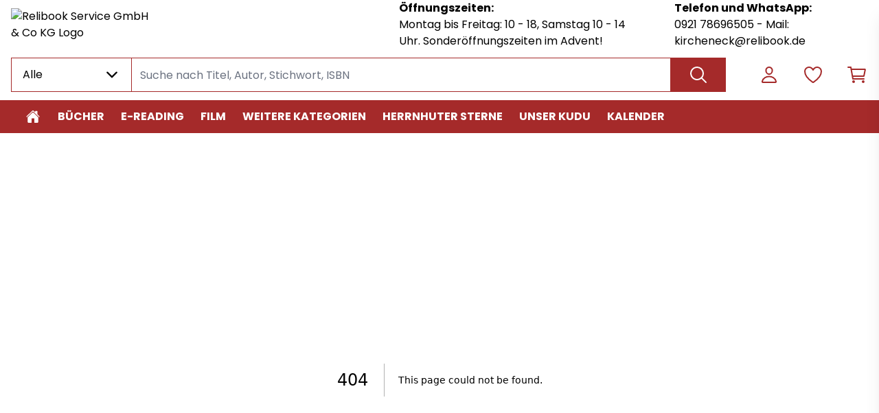

--- FILE ---
content_type: application/javascript; charset=UTF-8
request_url: https://kircheneck.buchkatalog.de/_next/static/chunks/pages/_app-9c174907f2bbb4ad.js
body_size: 213305
content:
(self.webpackChunk_N_E=self.webpackChunk_N_E||[]).push([[636],{15270:(e,t)=>{t.CASE_SENSITIVE_TAG_NAMES=["animateMotion","animateTransform","clipPath","feBlend","feColorMatrix","feComponentTransfer","feComposite","feConvolveMatrix","feDiffuseLighting","feDisplacementMap","feDropShadow","feFlood","feFuncA","feFuncB","feFuncG","feFuncR","feGaussianBlur","feImage","feMerge","feMergeNode","feMorphology","feOffset","fePointLight","feSpecularLighting","feSpotLight","feTile","feTurbulence","foreignObject","linearGradient","radialGradient","textPath"]},65496:e=>{var t,r="html",n="head",i="body",s=/<([a-zA-Z]+[0-9]?)/,a=/<head[^]*>/i,o=/<body[^]*>/i,l=function(){throw Error("This browser does not support `document.implementation.createHTMLDocument`")},c=function(){throw Error("This browser does not support `DOMParser.prototype.parseFromString`")},u="object"==typeof window&&window.DOMParser;if("function"==typeof u){var d=new u;l=c=function(e,t){return t&&(e="<"+t+">"+e+"</"+t+">"),d.parseFromString(e,"text/html")}}if("object"==typeof document&&document.implementation){var p=document.implementation.createHTMLDocument();l=function(e,t){return t?p.documentElement.querySelector(t).innerHTML=e:p.documentElement.innerHTML=e,p}}var m="object"==typeof document?document.createElement("template"):{};m.content&&(t=function(e){return m.innerHTML=e,m.content.childNodes}),e.exports=function(e){var u,d,p,m,h=e.match(s);switch(h&&h[1]&&(u=h[1].toLowerCase()),u){case r:return d=c(e),!a.test(e)&&(p=d.querySelector(n))&&p.parentNode.removeChild(p),!o.test(e)&&(p=d.querySelector(i))&&p.parentNode.removeChild(p),d.querySelectorAll(r);case n:case i:if(m=(d=l(e)).querySelectorAll(u),o.test(e)&&a.test(e))return m[0].parentNode.childNodes;return m;default:if(t)return t(e);return(p=l(e,i).querySelector(i)).childNodes}}},92471:(e,t,r)=>{var n=r(65496),i=r(67731).formatDOM,s=/<(![a-zA-Z\s]+)>/;e.exports=function(e){if("string"!=typeof e)throw TypeError("First argument must be a string");if(""===e)return[];var t,r=e.match(s);return r&&r[1]&&(t=r[1]),i(n(e),null,t)}},67731:(e,t,r)=>{for(var n,i=r(21138),s=r(15270).CASE_SENSITIVE_TAG_NAMES,a=i.Comment,o=i.Element,l=i.ProcessingInstruction,c=i.Text,u={},d=0,p=s.length;d<p;d++)u[(n=s[d]).toLowerCase()]=n;function m(e){for(var t,r={},n=0,i=e.length;n<i;n++)r[(t=e[n]).name]=t.value;return r}t.formatAttributes=m,t.formatDOM=function e(t,r,n){r=r||null;for(var i=[],s=0,d=t.length;s<d;s++){var p,h,f,g=t[s];switch(g.nodeType){case 1:(f=new o(h=u[p=(p=g.nodeName).toLowerCase()]||p,m(g.attributes))).children=e("template"===h?g.content.childNodes:g.childNodes,f);break;case 3:f=new c(g.nodeValue);break;case 8:f=new a(g.nodeValue);break;default:continue}var v=i[s-1]||null;v&&(v.next=f),f.parent=r,f.prev=v,f.next=null,i.push(f)}return n&&((f=new l(n.substring(0,n.indexOf(" ")).toLowerCase(),n)).next=i[0]||null,f.parent=r,i.unshift(f),i[1]&&(i[1].prev=i[0])),i}},86614:(e,t,r)=>{var n=r(21138),i=r(92471),s=r(20840),a=r(10308);i="function"==typeof i.default?i.default:i;var o={lowerCaseAttributeNames:!1};function l(e,t){if("string"!=typeof e)throw TypeError("First argument must be a string");return""===e?[]:a(i(e,(t=t||{}).htmlparser2||o),t)}l.domToReact=a,l.htmlToDOM=i,l.attributesToProps=s,l.Comment=n.Comment,l.Element=n.Element,l.ProcessingInstruction=n.ProcessingInstruction,l.Text=n.Text,e.exports=l,l.default=l},20840:(e,t,r)=>{var n=r(14210),i=r(74958),s=["checked","value"],a=["input","select","textarea"],o={reset:!0,submit:!0};function l(e){return n.possibleStandardNames[e]}e.exports=function(e,t){var r,c,u,d,p,m={},h=(e=e||{}).type&&o[e.type];for(r in e){if(u=e[r],n.isCustomAttribute(r)){m[r]=u;continue}if(d=l(c=r.toLowerCase())){switch(p=n.getPropertyInfo(d),-1===s.indexOf(d)||-1===a.indexOf(t)||h||(d=l("default"+c)),m[d]=u,p&&p.type){case n.BOOLEAN:m[d]=!0;break;case n.OVERLOADED_BOOLEAN:""===u&&(m[d]=!0)}continue}i.PRESERVE_CUSTOM_ATTRIBUTES&&(m[r]=u)}return i.setStyleProp(e.style,m),m}},10308:(e,t,r)=>{var n=r(14041),i=r(20840),s=r(74958),a=s.setStyleProp,o=s.canTextBeChildOfNode;e.exports=function e(t,r){for(var l,c,u,d,p,m=(r=r||{}).library||n,h=m.cloneElement,f=m.createElement,g=m.isValidElement,v=[],y="function"==typeof r.replace,x=r.transform||s.returnFirstArg,b=r.trim,w=0,j=t.length;w<j;w++){if(l=t[w],y&&g(u=r.replace(l))){j>1&&(u=h(u,{key:u.key||w})),v.push(x(u,l,w));continue}if("text"===l.type){if((c=!l.data.trim().length)&&l.parent&&!o(l.parent)||b&&c)continue;v.push(x(l.data,l,w));continue}switch(d=l.attribs,s.PRESERVE_CUSTOM_ATTRIBUTES&&"tag"===l.type&&s.isCustomComponent(l.name,l.attribs)?a(d.style,d):d&&(d=i(d,l.name)),p=null,l.type){case"script":case"style":l.children[0]&&(d.dangerouslySetInnerHTML={__html:l.children[0].data});break;case"tag":"textarea"===l.name&&l.children[0]?d.defaultValue=l.children[0].data:l.children&&l.children.length&&(p=e(l.children,r));break;default:continue}j>1&&(d.key=w),v.push(x(f(l.name,d,p),l,w))}return 1===v.length?v[0]:v}},74958:(e,t,r)=>{var n=r(14041),i=r(35229).default,s=new Set(["annotation-xml","color-profile","font-face","font-face-src","font-face-uri","font-face-format","font-face-name","missing-glyph"]),a={reactCompat:!0},o=n.version.split(".")[0]>=16,l=new Set(["tr","tbody","thead","tfoot","colgroup","table","head","html","frameset"]);e.exports={PRESERVE_CUSTOM_ATTRIBUTES:o,ELEMENTS_WITH_NO_TEXT_CHILDREN:l,invertObject:function(e,t){if(!e||"object"!=typeof e)throw TypeError("First argument must be an object");var r="function"==typeof t,n={},i={};for(var s in e){var a=e[s];if(r&&(n=t(s,a))&&2===n.length){i[n[0]]=n[1];continue}"string"==typeof a&&(i[a]=s)}return i},isCustomComponent:function(e,t){return -1===e.indexOf("-")?t&&"string"==typeof t.is:!s.has(e)},setStyleProp:function(e,t){if(null!=e)try{t.style=i(e,a)}catch(e){t.style={}}},canTextBeChildOfNode:function(e){return!l.has(e.name)},returnFirstArg:function(e){return e}}},19788:e=>{var t=/\/\*[^*]*\*+([^/*][^*]*\*+)*\//g,r=/\n/g,n=/^\s*/,i=/^(\*?[-#/*\\\w]+(\[[0-9a-z_-]+\])?)\s*/,s=/^:\s*/,a=/^((?:'(?:\\'|.)*?'|"(?:\\"|.)*?"|\([^)]*?\)|[^};])+)/,o=/^[;\s]*/,l=/^\s+|\s+$/g;function c(e){return e?e.replace(l,""):""}e.exports=function(e,l){if("string"!=typeof e)throw TypeError("First argument must be a string");if(!e)return[];l=l||{};var u=1,d=1;function p(e){var t=e.match(r);t&&(u+=t.length);var n=e.lastIndexOf("\n");d=~n?e.length-n:d+e.length}function m(){var e={line:u,column:d};return function(t){return t.position=new h(e),v(n),t}}function h(e){this.start=e,this.end={line:u,column:d},this.source=l.source}h.prototype.content=e;var f=[];function g(t){var r=Error(l.source+":"+u+":"+d+": "+t);if(r.reason=t,r.filename=l.source,r.line=u,r.column=d,r.source=e,l.silent)f.push(r);else throw r}function v(t){var r=t.exec(e);if(r){var n=r[0];return p(n),e=e.slice(n.length),r}}function y(e){var t;for(e=e||[];t=x();)!1!==t&&e.push(t);return e}function x(){var t=m();if("/"==e.charAt(0)&&"*"==e.charAt(1)){for(var r=2;""!=e.charAt(r)&&("*"!=e.charAt(r)||"/"!=e.charAt(r+1));)++r;if(r+=2,""===e.charAt(r-1))return g("End of comment missing");var n=e.slice(2,r-2);return d+=2,p(n),e=e.slice(r),d+=2,t({type:"comment",comment:n})}}return v(n),function(){var e,r=[];for(y(r);e=function(){var e=m(),r=v(i);if(r){if(x(),!v(s))return g("property missing ':'");var n=v(a),l=e({type:"declaration",property:c(r[0].replace(t,"")),value:n?c(n[0].replace(t,"")):""});return v(o),l}}();)!1!==e&&(r.push(e),y(r));return r}()}},14210:(e,t,r)=>{"use strict";function n(e,t){(null==t||t>e.length)&&(t=e.length);for(var r=0,n=Array(t);r<t;r++)n[r]=e[r];return n}function i(e,t,r,n,i,s,a){this.acceptsBooleans=2===t||3===t||4===t,this.attributeName=n,this.attributeNamespace=i,this.mustUseProperty=r,this.propertyName=e,this.type=t,this.sanitizeURL=s,this.removeEmptyString=a}Object.defineProperty(t,"__esModule",{value:!0});var s={};["children","dangerouslySetInnerHTML","defaultValue","defaultChecked","innerHTML","suppressContentEditableWarning","suppressHydrationWarning","style"].forEach(function(e){s[e]=new i(e,0,!1,e,null,!1,!1)}),[["acceptCharset","accept-charset"],["className","class"],["htmlFor","for"],["httpEquiv","http-equiv"]].forEach(function(e){var t=function(e){if(Array.isArray(e))return e}(e)||function(e,t){var r,n,i=null==e?null:"undefined"!=typeof Symbol&&e[Symbol.iterator]||e["@@iterator"];if(null!=i){var s=[],a=!0,o=!1;try{for(i=i.call(e);!(a=(r=i.next()).done)&&(s.push(r.value),2!==s.length);a=!0);}catch(e){o=!0,n=e}finally{try{a||null==i.return||i.return()}finally{if(o)throw n}}return s}}(e,2)||function(e,t){if(e){if("string"==typeof e)return n(e,2);var r=Object.prototype.toString.call(e).slice(8,-1);if("Object"===r&&e.constructor&&(r=e.constructor.name),"Map"===r||"Set"===r)return Array.from(e);if("Arguments"===r||/^(?:Ui|I)nt(?:8|16|32)(?:Clamped)?Array$/.test(r))return n(e,2)}}(e,2)||function(){throw TypeError("Invalid attempt to destructure non-iterable instance.\nIn order to be iterable, non-array objects must have a [Symbol.iterator]() method.")}(),r=t[0],a=t[1];s[r]=new i(r,1,!1,a,null,!1,!1)}),["contentEditable","draggable","spellCheck","value"].forEach(function(e){s[e]=new i(e,2,!1,e.toLowerCase(),null,!1,!1)}),["autoReverse","externalResourcesRequired","focusable","preserveAlpha"].forEach(function(e){s[e]=new i(e,2,!1,e,null,!1,!1)}),["allowFullScreen","async","autoFocus","autoPlay","controls","default","defer","disabled","disablePictureInPicture","disableRemotePlayback","formNoValidate","hidden","loop","noModule","noValidate","open","playsInline","readOnly","required","reversed","scoped","seamless","itemScope"].forEach(function(e){s[e]=new i(e,3,!1,e.toLowerCase(),null,!1,!1)}),["checked","multiple","muted","selected"].forEach(function(e){s[e]=new i(e,3,!0,e,null,!1,!1)}),["capture","download"].forEach(function(e){s[e]=new i(e,4,!1,e,null,!1,!1)}),["cols","rows","size","span"].forEach(function(e){s[e]=new i(e,6,!1,e,null,!1,!1)}),["rowSpan","start"].forEach(function(e){s[e]=new i(e,5,!1,e.toLowerCase(),null,!1,!1)});var a=/[\-\:]([a-z])/g,o=function(e){return e[1].toUpperCase()};["accent-height","alignment-baseline","arabic-form","baseline-shift","cap-height","clip-path","clip-rule","color-interpolation","color-interpolation-filters","color-profile","color-rendering","dominant-baseline","enable-background","fill-opacity","fill-rule","flood-color","flood-opacity","font-family","font-size","font-size-adjust","font-stretch","font-style","font-variant","font-weight","glyph-name","glyph-orientation-horizontal","glyph-orientation-vertical","horiz-adv-x","horiz-origin-x","image-rendering","letter-spacing","lighting-color","marker-end","marker-mid","marker-start","overline-position","overline-thickness","paint-order","panose-1","pointer-events","rendering-intent","shape-rendering","stop-color","stop-opacity","strikethrough-position","strikethrough-thickness","stroke-dasharray","stroke-dashoffset","stroke-linecap","stroke-linejoin","stroke-miterlimit","stroke-opacity","stroke-width","text-anchor","text-decoration","text-rendering","underline-position","underline-thickness","unicode-bidi","unicode-range","units-per-em","v-alphabetic","v-hanging","v-ideographic","v-mathematical","vector-effect","vert-adv-y","vert-origin-x","vert-origin-y","word-spacing","writing-mode","xmlns:xlink","x-height"].forEach(function(e){var t=e.replace(a,o);s[t]=new i(t,1,!1,e,null,!1,!1)}),["xlink:actuate","xlink:arcrole","xlink:role","xlink:show","xlink:title","xlink:type"].forEach(function(e){var t=e.replace(a,o);s[t]=new i(t,1,!1,e,"http://www.w3.org/1999/xlink",!1,!1)}),["xml:base","xml:lang","xml:space"].forEach(function(e){var t=e.replace(a,o);s[t]=new i(t,1,!1,e,"http://www.w3.org/XML/1998/namespace",!1,!1)}),["tabIndex","crossOrigin"].forEach(function(e){s[e]=new i(e,1,!1,e.toLowerCase(),null,!1,!1)}),s.xlinkHref=new i("xlinkHref",1,!1,"xlink:href","http://www.w3.org/1999/xlink",!0,!1),["src","href","action","formAction"].forEach(function(e){s[e]=new i(e,1,!1,e.toLowerCase(),null,!0,!0)});var l=r(96811),c=l.CAMELCASE,u=l.SAME,d=l.possibleStandardNames,p=RegExp.prototype.test.bind(RegExp("^(data|aria)-[:A-Z_a-z\\u00C0-\\u00D6\\u00D8-\\u00F6\\u00F8-\\u02FF\\u0370-\\u037D\\u037F-\\u1FFF\\u200C-\\u200D\\u2070-\\u218F\\u2C00-\\u2FEF\\u3001-\\uD7FF\\uF900-\\uFDCF\\uFDF0-\\uFFFD\\-.0-9\\u00B7\\u0300-\\u036F\\u203F-\\u2040]*$")),m=Object.keys(d).reduce(function(e,t){var r=d[t];return r===u?e[t]=t:r===c?e[t.toLowerCase()]=t:e[t]=r,e},{});t.BOOLEAN=3,t.BOOLEANISH_STRING=2,t.NUMERIC=5,t.OVERLOADED_BOOLEAN=4,t.POSITIVE_NUMERIC=6,t.RESERVED=0,t.STRING=1,t.getPropertyInfo=function(e){return s.hasOwnProperty(e)?s[e]:null},t.isCustomAttribute=p,t.possibleStandardNames=m},96811:(e,t)=>{t.SAME=0,t.CAMELCASE=1,t.possibleStandardNames={accept:0,acceptCharset:1,"accept-charset":"acceptCharset",accessKey:1,action:0,allowFullScreen:1,alt:0,as:0,async:0,autoCapitalize:1,autoComplete:1,autoCorrect:1,autoFocus:1,autoPlay:1,autoSave:1,capture:0,cellPadding:1,cellSpacing:1,challenge:0,charSet:1,checked:0,children:0,cite:0,class:"className",classID:1,className:1,cols:0,colSpan:1,content:0,contentEditable:1,contextMenu:1,controls:0,controlsList:1,coords:0,crossOrigin:1,dangerouslySetInnerHTML:1,data:0,dateTime:1,default:0,defaultChecked:1,defaultValue:1,defer:0,dir:0,disabled:0,disablePictureInPicture:1,disableRemotePlayback:1,download:0,draggable:0,encType:1,enterKeyHint:1,for:"htmlFor",form:0,formMethod:1,formAction:1,formEncType:1,formNoValidate:1,formTarget:1,frameBorder:1,headers:0,height:0,hidden:0,high:0,href:0,hrefLang:1,htmlFor:1,httpEquiv:1,"http-equiv":"httpEquiv",icon:0,id:0,innerHTML:1,inputMode:1,integrity:0,is:0,itemID:1,itemProp:1,itemRef:1,itemScope:1,itemType:1,keyParams:1,keyType:1,kind:0,label:0,lang:0,list:0,loop:0,low:0,manifest:0,marginWidth:1,marginHeight:1,max:0,maxLength:1,media:0,mediaGroup:1,method:0,min:0,minLength:1,multiple:0,muted:0,name:0,noModule:1,nonce:0,noValidate:1,open:0,optimum:0,pattern:0,placeholder:0,playsInline:1,poster:0,preload:0,profile:0,radioGroup:1,readOnly:1,referrerPolicy:1,rel:0,required:0,reversed:0,role:0,rows:0,rowSpan:1,sandbox:0,scope:0,scoped:0,scrolling:0,seamless:0,selected:0,shape:0,size:0,sizes:0,span:0,spellCheck:1,src:0,srcDoc:1,srcLang:1,srcSet:1,start:0,step:0,style:0,summary:0,tabIndex:1,target:0,title:0,type:0,useMap:1,value:0,width:0,wmode:0,wrap:0,about:0,accentHeight:1,"accent-height":"accentHeight",accumulate:0,additive:0,alignmentBaseline:1,"alignment-baseline":"alignmentBaseline",allowReorder:1,alphabetic:0,amplitude:0,arabicForm:1,"arabic-form":"arabicForm",ascent:0,attributeName:1,attributeType:1,autoReverse:1,azimuth:0,baseFrequency:1,baselineShift:1,"baseline-shift":"baselineShift",baseProfile:1,bbox:0,begin:0,bias:0,by:0,calcMode:1,capHeight:1,"cap-height":"capHeight",clip:0,clipPath:1,"clip-path":"clipPath",clipPathUnits:1,clipRule:1,"clip-rule":"clipRule",color:0,colorInterpolation:1,"color-interpolation":"colorInterpolation",colorInterpolationFilters:1,"color-interpolation-filters":"colorInterpolationFilters",colorProfile:1,"color-profile":"colorProfile",colorRendering:1,"color-rendering":"colorRendering",contentScriptType:1,contentStyleType:1,cursor:0,cx:0,cy:0,d:0,datatype:0,decelerate:0,descent:0,diffuseConstant:1,direction:0,display:0,divisor:0,dominantBaseline:1,"dominant-baseline":"dominantBaseline",dur:0,dx:0,dy:0,edgeMode:1,elevation:0,enableBackground:1,"enable-background":"enableBackground",end:0,exponent:0,externalResourcesRequired:1,fill:0,fillOpacity:1,"fill-opacity":"fillOpacity",fillRule:1,"fill-rule":"fillRule",filter:0,filterRes:1,filterUnits:1,floodOpacity:1,"flood-opacity":"floodOpacity",floodColor:1,"flood-color":"floodColor",focusable:0,fontFamily:1,"font-family":"fontFamily",fontSize:1,"font-size":"fontSize",fontSizeAdjust:1,"font-size-adjust":"fontSizeAdjust",fontStretch:1,"font-stretch":"fontStretch",fontStyle:1,"font-style":"fontStyle",fontVariant:1,"font-variant":"fontVariant",fontWeight:1,"font-weight":"fontWeight",format:0,from:0,fx:0,fy:0,g1:0,g2:0,glyphName:1,"glyph-name":"glyphName",glyphOrientationHorizontal:1,"glyph-orientation-horizontal":"glyphOrientationHorizontal",glyphOrientationVertical:1,"glyph-orientation-vertical":"glyphOrientationVertical",glyphRef:1,gradientTransform:1,gradientUnits:1,hanging:0,horizAdvX:1,"horiz-adv-x":"horizAdvX",horizOriginX:1,"horiz-origin-x":"horizOriginX",ideographic:0,imageRendering:1,"image-rendering":"imageRendering",in2:0,in:0,inlist:0,intercept:0,k1:0,k2:0,k3:0,k4:0,k:0,kernelMatrix:1,kernelUnitLength:1,kerning:0,keyPoints:1,keySplines:1,keyTimes:1,lengthAdjust:1,letterSpacing:1,"letter-spacing":"letterSpacing",lightingColor:1,"lighting-color":"lightingColor",limitingConeAngle:1,local:0,markerEnd:1,"marker-end":"markerEnd",markerHeight:1,markerMid:1,"marker-mid":"markerMid",markerStart:1,"marker-start":"markerStart",markerUnits:1,markerWidth:1,mask:0,maskContentUnits:1,maskUnits:1,mathematical:0,mode:0,numOctaves:1,offset:0,opacity:0,operator:0,order:0,orient:0,orientation:0,origin:0,overflow:0,overlinePosition:1,"overline-position":"overlinePosition",overlineThickness:1,"overline-thickness":"overlineThickness",paintOrder:1,"paint-order":"paintOrder",panose1:0,"panose-1":"panose1",pathLength:1,patternContentUnits:1,patternTransform:1,patternUnits:1,pointerEvents:1,"pointer-events":"pointerEvents",points:0,pointsAtX:1,pointsAtY:1,pointsAtZ:1,prefix:0,preserveAlpha:1,preserveAspectRatio:1,primitiveUnits:1,property:0,r:0,radius:0,refX:1,refY:1,renderingIntent:1,"rendering-intent":"renderingIntent",repeatCount:1,repeatDur:1,requiredExtensions:1,requiredFeatures:1,resource:0,restart:0,result:0,results:0,rotate:0,rx:0,ry:0,scale:0,security:0,seed:0,shapeRendering:1,"shape-rendering":"shapeRendering",slope:0,spacing:0,specularConstant:1,specularExponent:1,speed:0,spreadMethod:1,startOffset:1,stdDeviation:1,stemh:0,stemv:0,stitchTiles:1,stopColor:1,"stop-color":"stopColor",stopOpacity:1,"stop-opacity":"stopOpacity",strikethroughPosition:1,"strikethrough-position":"strikethroughPosition",strikethroughThickness:1,"strikethrough-thickness":"strikethroughThickness",string:0,stroke:0,strokeDasharray:1,"stroke-dasharray":"strokeDasharray",strokeDashoffset:1,"stroke-dashoffset":"strokeDashoffset",strokeLinecap:1,"stroke-linecap":"strokeLinecap",strokeLinejoin:1,"stroke-linejoin":"strokeLinejoin",strokeMiterlimit:1,"stroke-miterlimit":"strokeMiterlimit",strokeWidth:1,"stroke-width":"strokeWidth",strokeOpacity:1,"stroke-opacity":"strokeOpacity",suppressContentEditableWarning:1,suppressHydrationWarning:1,surfaceScale:1,systemLanguage:1,tableValues:1,targetX:1,targetY:1,textAnchor:1,"text-anchor":"textAnchor",textDecoration:1,"text-decoration":"textDecoration",textLength:1,textRendering:1,"text-rendering":"textRendering",to:0,transform:0,typeof:0,u1:0,u2:0,underlinePosition:1,"underline-position":"underlinePosition",underlineThickness:1,"underline-thickness":"underlineThickness",unicode:0,unicodeBidi:1,"unicode-bidi":"unicodeBidi",unicodeRange:1,"unicode-range":"unicodeRange",unitsPerEm:1,"units-per-em":"unitsPerEm",unselectable:0,vAlphabetic:1,"v-alphabetic":"vAlphabetic",values:0,vectorEffect:1,"vector-effect":"vectorEffect",version:0,vertAdvY:1,"vert-adv-y":"vertAdvY",vertOriginX:1,"vert-origin-x":"vertOriginX",vertOriginY:1,"vert-origin-y":"vertOriginY",vHanging:1,"v-hanging":"vHanging",vIdeographic:1,"v-ideographic":"vIdeographic",viewBox:1,viewTarget:1,visibility:0,vMathematical:1,"v-mathematical":"vMathematical",vocab:0,widths:0,wordSpacing:1,"word-spacing":"wordSpacing",writingMode:1,"writing-mode":"writingMode",x1:0,x2:0,x:0,xChannelSelector:1,xHeight:1,"x-height":"xHeight",xlinkActuate:1,"xlink:actuate":"xlinkActuate",xlinkArcrole:1,"xlink:arcrole":"xlinkArcrole",xlinkHref:1,"xlink:href":"xlinkHref",xlinkRole:1,"xlink:role":"xlinkRole",xlinkShow:1,"xlink:show":"xlinkShow",xlinkTitle:1,"xlink:title":"xlinkTitle",xlinkType:1,"xlink:type":"xlinkType",xmlBase:1,"xml:base":"xmlBase",xmlLang:1,"xml:lang":"xmlLang",xmlns:0,"xml:space":"xmlSpace",xmlnsXlink:1,"xmlns:xlink":"xmlnsXlink",xmlSpace:1,y1:0,y2:0,y:0,yChannelSelector:1,z:0,zoomAndPan:1}},35229:function(e,t,r){"use strict";var n=this&&this.__importDefault||function(e){return e&&e.__esModule?e:{default:e}};Object.defineProperty(t,"__esModule",{value:!0});var i=n(r(9108)),s=r(98917);t.default=function(e,t){var r={};return e&&"string"==typeof e&&(0,i.default)(e,function(e,n){e&&n&&(r[(0,s.camelCase)(e,t)]=n)}),r}},98917:(e,t)=>{"use strict";Object.defineProperty(t,"__esModule",{value:!0}),t.camelCase=void 0;var r=/^--[a-zA-Z0-9-]+$/,n=/-([a-z])/g,i=/^[^-]+$/,s=/^-(webkit|moz|ms|o|khtml)-/,a=/^-(ms)-/,o=function(e,t){return t.toUpperCase()},l=function(e,t){return"".concat(t,"-")};t.camelCase=function(e,t){var c;return(void 0===t&&(t={}),!(c=e)||i.test(c)||r.test(c))?e:(e=e.toLowerCase(),(e=t.reactCompat?e.replace(a,l):e.replace(s,l)).replace(n,o))}},9108:(e,t,r)=>{var n=r(19788);function i(e,t){var r,i,s,a=null;if(!e||"string"!=typeof e)return a;for(var o=n(e),l="function"==typeof t,c=0,u=o.length;c<u;c++)i=(r=o[c]).property,s=r.value,l?t(i,s,r):s&&(a||(a={}),a[i]=s);return a}e.exports=i,e.exports.default=i},87421:e=>{e.exports=e=>{let t=(e,t)=>{let{r,g:s,b:a}=n(e);return i(r=Math.round(r*(1-t)),s=Math.round(s*(1-t)),a=Math.round(a*(1-t)))},r=(e,t)=>{let{r,g:s,b:a}=n(e);return i(r=Math.round(r+(255-r)*t),s=Math.round(s+(255-s)*t),a=Math.round(a+(255-a)*t))},n=e=>{let[t,r,n]=e.replace("#","").match(/.{1,2}/g).map(e=>parseInt(e,16));return{r:t,g:r,b:n}},i=(e,t,r)=>`#${s(e)}${s(t)}${s(r)}`,s=e=>`0${e.toString(16)}`.slice(-2).toUpperCase(),a={},o={colors:[],colorNames:["primary","secondary","tertiary","quaternary","quinary","senary","septenary","octonary","nonary","denary"],shades:{50:{intensity:.95,type:"lighten"},100:{intensity:.9,type:"lighten"},200:{intensity:.75,type:"lighten"},300:{intensity:.6,type:"lighten"},400:{intensity:.3,type:"lighten"},500:{intensity:0,type:"lighten"},600:{intensity:.1,type:"darken"},700:{intensity:.25,type:"darken"},800:{intensity:.4,type:"darken"},900:{intensity:.51,type:"darken"}}};return"string"==typeof e&&o.colors.push(e),"object"==typeof e&&Array.isArray(e)&&(o.colors=e),"object"!=typeof e||Array.isArray(e)||(o=Object.assign(o,e)),o.colors.forEach(e=>{let n={hex:"",name:"",shades:o.shades};"string"==typeof e&&(n.hex=e),"object"==typeof e&&Array.isArray(e)&&(n.name=e.shift(),n.hex=e.shift()),"object"!=typeof e||Array.isArray(e)||(1===Object.keys(e).length&&(n.name=Object.keys(e)[0],n.hex=Object.values(e)[0]),1!==Object.keys(e).length&&(n=Object.assign(n,e))),/^#?([a-fA-F0-9]{6}|[a-fA-F0-9]{3})$/.test(n.hex)&&(/^#/.test(n.hex)||(n.hex="#"+n.hex),""===n.name&&(n.name=o.colorNames.shift()),a[n.name]={},Object.keys(n.shades).forEach(e=>{a[n.name][e]="lighten"===n.shades[e].type?r(n.hex,n.shades[e].intensity):t(n.hex,n.shades[e].intensity)}))}),a}},78628:(e,t,r)=>{"use strict";r.d(t,{Fu:()=>e4,RH:()=>R,jl:()=>tg,pH:()=>ei,u6:()=>k});var n,i,s,a,o,l,c,u=r(31085),d=r(14041),p=r(43144);function m(e){return(m="function"==typeof Symbol&&"symbol"==typeof Symbol.iterator?function(e){return typeof e}:function(e){return e&&"function"==typeof Symbol&&e.constructor===Symbol&&e!==Symbol.prototype?"symbol":typeof e})(e)}function h(e,t,r){var n;return(n=function(e,t){if("object"!=m(e)||!e)return e;var r=e[Symbol.toPrimitive];if(void 0!==r){var n=r.call(e,t||"default");if("object"!=m(n))return n;throw TypeError("@@toPrimitive must return a primitive value.")}return("string"===t?String:Number)(e)}(t,"string"),(t="symbol"==m(n)?n:n+"")in e)?Object.defineProperty(e,t,{value:r,enumerable:!0,configurable:!0,writable:!0}):e[t]=r,e}function f(e){return e&&e.__esModule&&Object.prototype.hasOwnProperty.call(e,"default")?e.default:e}var g=f(i?n:(i=1,n=function(e,t,r,n,i,s,a,o){if(!e){var l;if(void 0===t)l=Error("Minified exception occurred; use the non-minified dev environment for the full error message and additional helpful warnings.");else{var c=[r,n,i,s,a,o],u=0;(l=Error(t.replace(/%s/g,function(){return c[u++]}))).name="Invariant Violation"}throw l.framesToPop=1,l}})),v=(0,d.createContext)(null);function y(e){google.maps.event.removeListener(e)}function x(){var e=arguments.length>0&&void 0!==arguments[0]?arguments[0]:[];e.forEach(y)}function b(e){var t,r,n,{updaterMap:i,eventMap:s,prevProps:a,nextProps:o,instance:l}=e,c=(t=function(e,t,r){return"function"==typeof o[r]&&e.push(google.maps.event.addListener(l,t,o[r])),e},r=[],Object.keys(s).reduce(function(e,r){return t(e,s[r],r)},r));return n={},function(e,t){Object.keys(e).forEach(r=>t(e[r],r))}(i,(e,t)=>{var r=o[t];r!==a[t]&&(n[t]=r,e(l,r))}),c}var w={onDblClick:"dblclick",onDragEnd:"dragend",onDragStart:"dragstart",onMapTypeIdChanged:"maptypeid_changed",onMouseMove:"mousemove",onMouseOut:"mouseout",onMouseOver:"mouseover",onMouseDown:"mousedown",onMouseUp:"mouseup",onRightClick:"rightclick",onTilesLoaded:"tilesloaded",onBoundsChanged:"bounds_changed",onCenterChanged:"center_changed",onClick:"click",onDrag:"drag",onHeadingChanged:"heading_changed",onIdle:"idle",onProjectionChanged:"projection_changed",onResize:"resize",onTiltChanged:"tilt_changed",onZoomChanged:"zoom_changed"},j={extraMapTypes(e,t){t.forEach(function(t,r){e.mapTypes.set(String(r),t)})},center(e,t){e.setCenter(t)},clickableIcons(e,t){e.setClickableIcons(t)},heading(e,t){e.setHeading(t)},mapTypeId(e,t){e.setMapTypeId(t)},options(e,t){e.setOptions(t)},streetView(e,t){e.setStreetView(t)},tilt(e,t){e.setTilt(t)},zoom(e,t){e.setZoom(t)}};(0,d.memo)(function(e){var{children:t,options:r,id:n,mapContainerStyle:i,mapContainerClassName:s,center:a,onClick:o,onDblClick:l,onDrag:c,onDragEnd:p,onDragStart:m,onMouseMove:h,onMouseOut:f,onMouseOver:g,onMouseDown:y,onMouseUp:x,onRightClick:b,onCenterChanged:w,onLoad:j,onUnmount:k}=e,[C,S]=(0,d.useState)(null),N=(0,d.useRef)(null),[E,L]=(0,d.useState)(null),[A,I]=(0,d.useState)(null),[O,P]=(0,d.useState)(null),[_,T]=(0,d.useState)(null),[M,R]=(0,d.useState)(null),[D,B]=(0,d.useState)(null),[F,U]=(0,d.useState)(null),[$,z]=(0,d.useState)(null),[V,G]=(0,d.useState)(null),[H,W]=(0,d.useState)(null),[K,q]=(0,d.useState)(null),[Z,J]=(0,d.useState)(null);return(0,d.useEffect)(()=>{r&&null!==C&&C.setOptions(r)},[C,r]),(0,d.useEffect)(()=>{null!==C&&void 0!==a&&C.setCenter(a)},[C,a]),(0,d.useEffect)(()=>{C&&l&&(null!==A&&google.maps.event.removeListener(A),I(google.maps.event.addListener(C,"dblclick",l)))},[l]),(0,d.useEffect)(()=>{C&&p&&(null!==O&&google.maps.event.removeListener(O),P(google.maps.event.addListener(C,"dragend",p)))},[p]),(0,d.useEffect)(()=>{C&&m&&(null!==_&&google.maps.event.removeListener(_),T(google.maps.event.addListener(C,"dragstart",m)))},[m]),(0,d.useEffect)(()=>{C&&y&&(null!==M&&google.maps.event.removeListener(M),R(google.maps.event.addListener(C,"mousedown",y)))},[y]),(0,d.useEffect)(()=>{C&&h&&(null!==D&&google.maps.event.removeListener(D),B(google.maps.event.addListener(C,"mousemove",h)))},[h]),(0,d.useEffect)(()=>{C&&f&&(null!==F&&google.maps.event.removeListener(F),U(google.maps.event.addListener(C,"mouseout",f)))},[f]),(0,d.useEffect)(()=>{C&&g&&(null!==$&&google.maps.event.removeListener($),z(google.maps.event.addListener(C,"mouseover",g)))},[g]),(0,d.useEffect)(()=>{C&&x&&(null!==V&&google.maps.event.removeListener(V),G(google.maps.event.addListener(C,"mouseup",x)))},[x]),(0,d.useEffect)(()=>{C&&b&&(null!==H&&google.maps.event.removeListener(H),W(google.maps.event.addListener(C,"rightclick",b)))},[b]),(0,d.useEffect)(()=>{C&&o&&(null!==K&&google.maps.event.removeListener(K),q(google.maps.event.addListener(C,"click",o)))},[o]),(0,d.useEffect)(()=>{C&&c&&(null!==Z&&google.maps.event.removeListener(Z),J(google.maps.event.addListener(C,"drag",c)))},[c]),(0,d.useEffect)(()=>{C&&w&&(null!==E&&google.maps.event.removeListener(E),L(google.maps.event.addListener(C,"center_changed",w)))},[o]),(0,d.useEffect)(()=>{var e=null===N.current?null:new google.maps.Map(N.current,r);return S(e),null!==e&&j&&j(e),()=>{null!==e&&k&&k(e)}},[]),(0,u.jsx)("div",{id:n,ref:N,style:i,className:s,children:(0,u.jsx)(v.Provider,{value:C,children:null!==C?t:null})})});class k extends d.PureComponent{constructor(){super(...arguments),h(this,"state",{map:null}),h(this,"registeredEvents",[]),h(this,"mapRef",null),h(this,"getInstance",()=>null===this.mapRef?null:new google.maps.Map(this.mapRef,this.props.options)),h(this,"panTo",e=>{var t=this.getInstance();t&&t.panTo(e)}),h(this,"setMapCallback",()=>{null!==this.state.map&&this.props.onLoad&&this.props.onLoad(this.state.map)}),h(this,"getRef",e=>{this.mapRef=e})}componentDidMount(){var e=this.getInstance();this.registeredEvents=b({updaterMap:j,eventMap:w,prevProps:{},nextProps:this.props,instance:e}),this.setState(function(){return{map:e}},this.setMapCallback)}componentDidUpdate(e){null!==this.state.map&&(x(this.registeredEvents),this.registeredEvents=b({updaterMap:j,eventMap:w,prevProps:e,nextProps:this.props,instance:this.state.map}))}componentWillUnmount(){null!==this.state.map&&(this.props.onUnmount&&this.props.onUnmount(this.state.map),x(this.registeredEvents))}render(){return(0,u.jsx)("div",{id:this.props.id,ref:this.getRef,style:this.props.mapContainerStyle,className:this.props.mapContainerClassName,children:(0,u.jsx)(v.Provider,{value:this.state.map,children:null!==this.state.map?this.props.children:null})})}}function C(e,t,r,n,i,s,a){try{var o=e[s](a),l=o.value}catch(e){return void r(e)}o.done?t(l):Promise.resolve(l).then(n,i)}function S(e){return function(){var t=this,r=arguments;return new Promise(function(n,i){var s=e.apply(t,r);function a(e){C(s,n,i,a,o,"next",e)}function o(e){C(s,n,i,a,o,"throw",e)}a(void 0)})}}function N(e){var{googleMapsApiKey:t,googleMapsClientId:r,version:n="weekly",language:i,region:s,libraries:a,channel:o,mapIds:l,authReferrerPolicy:c}=e,u=[];return g(t&&r||!(t&&r),"You need to specify either googleMapsApiKey or googleMapsClientId for @react-google-maps/api load script to work. You cannot use both at the same time."),t?u.push("key=".concat(t)):r&&u.push("client=".concat(r)),n&&u.push("v=".concat(n)),i&&u.push("language=".concat(i)),s&&u.push("region=".concat(s)),a&&a.length&&u.push("libraries=".concat(a.sort().join(","))),o&&u.push("channel=".concat(o)),l&&l.length&&u.push("map_ids=".concat(l.join(","))),c&&u.push("auth_referrer_policy=".concat(c)),u.push("loading=async"),u.push("callback=initMap"),"https://maps.googleapis.com/maps/api/js?".concat(u.join("&"))}var E="undefined"!=typeof document;function L(e){var{url:t,id:r,nonce:n}=e;return E?new Promise(function(e,i){var s=document.getElementById(r),a=window;if(s){var o=s.getAttribute("data-state");if(s.src===t&&"error"!==o){if("ready"===o)return e(r);var l=a.initMap,c=s.onerror;return a.initMap=function(){l&&l(),e(r)},void(s.onerror=function(e){c&&c(e),i(e)})}s.remove()}var u=document.createElement("script");u.type="text/javascript",u.src=t,u.id=r,u.async=!0,u.nonce=n||"",u.onerror=function(e){u.setAttribute("data-state","error"),i(e)},a.initMap=function(){u.setAttribute("data-state","ready"),e(r)},document.head.appendChild(u)}).catch(e=>{throw console.error("injectScript error: ",e),e}):Promise.reject(Error("document is undefined"))}function A(e){var t=e.href;return!!t&&(0===t.indexOf("https://fonts.googleapis.com/css?family=Roboto")||0===t.indexOf("https://fonts.googleapis.com/css?family=Google+Sans+Text"))||("style"===e.tagName.toLowerCase()&&e.styleSheet&&e.styleSheet.cssText&&0===e.styleSheet.cssText.replace("\r\n","").indexOf(".gm-style")?(e.styleSheet.cssText="",!0):"style"===e.tagName.toLowerCase()&&e.innerHTML&&0===e.innerHTML.replace("\r\n","").indexOf(".gm-style")?(e.innerHTML="",!0):"style"===e.tagName.toLowerCase()&&!e.styleSheet&&!e.innerHTML)}function I(){var e=document.getElementsByTagName("head")[0];if(e){var t=e.insertBefore.bind(e);e.insertBefore=function(r,n){return A(r)||Reflect.apply(t,e,[r,n]),r};var r=e.appendChild.bind(e);e.appendChild=function(t){return A(t)||Reflect.apply(r,e,[t]),t}}}var O=!1;function P(){return(0,u.jsx)("div",{children:"Loading..."})}var _={id:"script-loader",version:"weekly"};class T extends d.PureComponent{constructor(){super(...arguments),h(this,"check",(0,d.createRef)()),h(this,"state",{loaded:!1}),h(this,"cleanupCallback",()=>{delete window.google.maps,this.injectScript()}),h(this,"isCleaningUp",S(function*(){return new Promise(function(e){if(O){if(E)var t=window.setInterval(function(){O||(window.clearInterval(t),e())},1)}else e()})})),h(this,"cleanup",()=>{O=!0;var e=document.getElementById(this.props.id);e&&e.parentNode&&e.parentNode.removeChild(e),Array.prototype.slice.call(document.getElementsByTagName("script")).filter(function(e){return"string"==typeof e.src&&e.src.includes("maps.googleapis")}).forEach(function(e){e.parentNode&&e.parentNode.removeChild(e)}),Array.prototype.slice.call(document.getElementsByTagName("link")).filter(function(e){return"https://fonts.googleapis.com/css?family=Roboto:300,400,500,700|Google+Sans"===e.href}).forEach(function(e){e.parentNode&&e.parentNode.removeChild(e)}),Array.prototype.slice.call(document.getElementsByTagName("style")).filter(function(e){return void 0!==e.innerText&&e.innerText.length>0&&e.innerText.includes(".gm-")}).forEach(function(e){e.parentNode&&e.parentNode.removeChild(e)})}),h(this,"injectScript",()=>{this.props.preventGoogleFontsLoading&&I(),g(!!this.props.id,'LoadScript requires "id" prop to be a string: %s',this.props.id),L({id:this.props.id,nonce:this.props.nonce,url:N(this.props)}).then(()=>{this.props.onLoad&&this.props.onLoad(),this.setState(function(){return{loaded:!0}})}).catch(e=>{this.props.onError&&this.props.onError(e),console.error("\n          There has been an Error with loading Google Maps API script, please check that you provided correct google API key (".concat(this.props.googleMapsApiKey||"-",") or Client ID (").concat(this.props.googleMapsClientId||"-",") to <LoadScript />\n          Otherwise it is a Network issue.\n        "))})})}componentDidMount(){if(E){if(window.google&&window.google.maps&&!O){console.error("google api is already presented");return}this.isCleaningUp().then(this.injectScript).catch(function(e){console.error("Error at injecting script after cleaning up: ",e)})}}componentDidUpdate(e){this.props.libraries!==e.libraries&&console.warn("Performance warning! LoadScript has been reloaded unintentionally! You should not pass `libraries` prop as new array. Please keep an array of libraries as static class property for Components and PureComponents, or just a const variable outside of component, or somewhere in config files or ENV variables"),E&&e.language!==this.props.language&&(this.cleanup(),this.setState(function(){return{loaded:!1}},this.cleanupCallback))}componentWillUnmount(){E&&(this.cleanup(),window.setTimeout(()=>{this.check.current||(delete window.google,O=!1)},1),this.props.onUnmount&&this.props.onUnmount())}render(){return(0,u.jsxs)(u.Fragment,{children:[(0,u.jsx)("div",{ref:this.check}),this.state.loaded?this.props.children:this.props.loadingElement||(0,u.jsx)(P,{})]})}}function M(e,t){if(null==e)return{};var r,n,i=function(e,t){if(null==e)return{};var r={};for(var n in e)if(({}).hasOwnProperty.call(e,n)){if(t.includes(n))continue;r[n]=e[n]}return r}(e,t);if(Object.getOwnPropertySymbols){var s=Object.getOwnPropertySymbols(e);for(n=0;n<s.length;n++)r=s[n],t.includes(r)||({}).propertyIsEnumerable.call(e,r)&&(i[r]=e[r])}return i}function R(e){var{id:t=_.id,version:r=_.version,nonce:n,googleMapsApiKey:i,googleMapsClientId:a,language:o,region:l,libraries:c,preventGoogleFontsLoading:u,channel:p,mapIds:m,authReferrerPolicy:h}=e,f=(0,d.useRef)(!1),[v,y]=(0,d.useState)(!1),[x,b]=(0,d.useState)(void 0);(0,d.useEffect)(function(){return f.current=!0,()=>{f.current=!1}},[]),(0,d.useEffect)(function(){E&&u&&I()},[u]),(0,d.useEffect)(function(){v&&g(!!window.google,"useLoadScript was marked as loaded, but window.google is not present. Something went wrong.")},[v]);var w=N({version:r,googleMapsApiKey:i,googleMapsClientId:a,language:o,region:l,libraries:c,channel:p,mapIds:m,authReferrerPolicy:h});(0,d.useEffect)(function(){if(E){if(window.google&&window.google.maps&&s===w){e();return}L({id:t,url:w,nonce:n}).then(e).catch(function(e){f.current&&b(e),console.warn("\n        There has been an Error with loading Google Maps API script, please check that you provided correct google API key (".concat(i||"-",") or Client ID (").concat(a||"-",")\n        Otherwise it is a Network issue.\n      ")),console.error(e)})}function e(){f.current&&(y(!0),s=w)}},[t,w,n]);var j=(0,d.useRef)();return(0,d.useEffect)(function(){j.current&&c!==j.current&&console.warn("Performance warning! LoadScript has been reloaded unintentionally! You should not pass `libraries` prop as new array. Please keep an array of libraries as static class property for Components and PureComponents, or just a const variable outside of component, or somewhere in config files or ENV variables"),j.current=c},[c]),{isLoaded:v,loadError:x,url:w}}h(T,"defaultProps",_);var D=["loadingElement","onLoad","onError","onUnmount","children"],B=(0,u.jsx)(P,{});(0,d.memo)(function(e){var{loadingElement:t,onLoad:r,onError:n,onUnmount:i,children:s}=e,{isLoaded:a,loadError:o}=R(M(e,D));return(0,d.useEffect)(function(){a&&"function"==typeof r&&r()},[a,r]),(0,d.useEffect)(function(){o&&"function"==typeof n&&n(o)},[o,n]),(0,d.useEffect)(function(){return()=>{i&&i()}},[i]),a?s:t||B}),"function"==typeof SuppressedError&&SuppressedError;var F="__googleMapsScriptId";!function(e){e[e.INITIALIZED=0]="INITIALIZED",e[e.LOADING=1]="LOADING",e[e.SUCCESS=2]="SUCCESS",e[e.FAILURE=3]="FAILURE"}(a||(a={}));class U{constructor(e){var{apiKey:t,authReferrerPolicy:r,channel:n,client:i,id:s=F,language:a,libraries:o=[],mapIds:l,nonce:c,region:u,retries:d=3,url:p="https://maps.googleapis.com/maps/api/js",version:m}=e;if(this.callbacks=[],this.done=!1,this.loading=!1,this.errors=[],this.apiKey=t,this.authReferrerPolicy=r,this.channel=n,this.client=i,this.id=s||F,this.language=a,this.libraries=o,this.mapIds=l,this.nonce=c,this.region=u,this.retries=d,this.url=p,this.version=m,U.instance){if(!(null)(this.options,U.instance.options))throw Error("Loader must not be called again with different options. ".concat(JSON.stringify(this.options)," !== ").concat(JSON.stringify(U.instance.options)));return U.instance}U.instance=this}get options(){return{version:this.version,apiKey:this.apiKey,channel:this.channel,client:this.client,id:this.id,libraries:this.libraries,language:this.language,region:this.region,mapIds:this.mapIds,nonce:this.nonce,url:this.url,authReferrerPolicy:this.authReferrerPolicy}}get status(){return this.errors.length?a.FAILURE:this.done?a.SUCCESS:this.loading?a.LOADING:a.INITIALIZED}get failed(){return this.done&&!this.loading&&this.errors.length>=this.retries+1}createUrl(){var e=this.url;return e+="?callback=__googleMapsCallback&loading=async",this.apiKey&&(e+="&key=".concat(this.apiKey)),this.channel&&(e+="&channel=".concat(this.channel)),this.client&&(e+="&client=".concat(this.client)),this.libraries.length>0&&(e+="&libraries=".concat(this.libraries.join(","))),this.language&&(e+="&language=".concat(this.language)),this.region&&(e+="&region=".concat(this.region)),this.version&&(e+="&v=".concat(this.version)),this.mapIds&&(e+="&map_ids=".concat(this.mapIds.join(","))),this.authReferrerPolicy&&(e+="&auth_referrer_policy=".concat(this.authReferrerPolicy)),e}deleteScript(){var e=document.getElementById(this.id);e&&e.remove()}load(){return this.loadPromise()}loadPromise(){return new Promise((e,t)=>{this.loadCallback(r=>{r?t(r.error):e(window.google)})})}importLibrary(e){return this.execute(),google.maps.importLibrary(e)}loadCallback(e){this.callbacks.push(e),this.execute()}setScript(){if(document.getElementById(this.id)){this.callback();return}var e,t,r={key:this.apiKey,channel:this.channel,client:this.client,libraries:this.libraries.length&&this.libraries,v:this.version,mapIds:this.mapIds,language:this.language,region:this.region,authReferrerPolicy:this.authReferrerPolicy};Object.keys(r).forEach(e=>!r[e]&&delete r[e]),(null===(t=null===(e=null==window?void 0:window.google)||void 0===e?void 0:e.maps)||void 0===t?void 0:t.importLibrary)||(e=>{var t,r,n,i="The Google Maps JavaScript API",s="google",a="importLibrary",o="__ib__",l=document,c=window,u=(c=c[s]||(c[s]={})).maps||(c.maps={}),d=new Set,p=new URLSearchParams,m=()=>t||(t=new Promise((a,c)=>{var m,h,f;return m=this,h=void 0,f=function*(){var m;for(n in yield r=l.createElement("script"),r.id=this.id,p.set("libraries",[...d]+""),e)p.set(n.replace(/[A-Z]/g,e=>"_"+e[0].toLowerCase()),e[n]);p.set("callback",s+".maps."+o),r.src=this.url+"?"+p,u[o]=a,r.onerror=()=>t=c(Error(i+" could not load.")),r.nonce=this.nonce||(null===(m=l.querySelector("script[nonce]"))||void 0===m?void 0:m.nonce)||"",l.head.append(r)},new(h||(h=Promise))(function(e,t){function r(e){try{i(f.next(e))}catch(e){t(e)}}function n(e){try{i(f.throw(e))}catch(e){t(e)}}function i(t){var i;t.done?e(t.value):((i=t.value)instanceof h?i:new h(function(e){e(i)})).then(r,n)}i((f=f.apply(m,[])).next())})}));u[a]?console.warn(i+" only loads once. Ignoring:",e):u[a]=function(e){for(var t=arguments.length,r=Array(t>1?t-1:0),n=1;n<t;n++)r[n-1]=arguments[n];return d.add(e)&&m().then(()=>u[a](e,...r))}})(r);var n=this.libraries.map(e=>this.importLibrary(e));n.length||n.push(this.importLibrary("core")),Promise.all(n).then(()=>this.callback(),e=>{var t=new ErrorEvent("error",{error:e});this.loadErrorCallback(t)})}reset(){this.deleteScript(),this.done=!1,this.loading=!1,this.errors=[],this.onerrorEvent=null}resetIfRetryingFailed(){this.failed&&this.reset()}loadErrorCallback(e){if(this.errors.push(e),this.errors.length<=this.retries){var t=this.errors.length*Math.pow(2,this.errors.length);console.error("Failed to load Google Maps script, retrying in ".concat(t," ms.")),setTimeout(()=>{this.deleteScript(),this.setScript()},t)}else this.onerrorEvent=e,this.callback()}callback(){this.done=!0,this.loading=!1,this.callbacks.forEach(e=>{e(this.onerrorEvent)}),this.callbacks=[]}execute(){if(this.resetIfRetryingFailed(),!this.loading){if(this.done)this.callback();else{if(window.google&&window.google.maps&&window.google.maps.version){console.warn("Google Maps already loaded outside @googlemaps/js-api-loader. This may result in undesirable behavior as options and script parameters may not match."),this.callback();return}this.loading=!0,this.setScript()}}}}function $(e,t){var r=Object.keys(e);if(Object.getOwnPropertySymbols){var n=Object.getOwnPropertySymbols(e);t&&(n=n.filter(function(t){return Object.getOwnPropertyDescriptor(e,t).enumerable})),r.push.apply(r,n)}return r}function z(e){for(var t=1;t<arguments.length;t++){var r=null!=arguments[t]?arguments[t]:{};t%2?$(Object(r),!0).forEach(function(t){h(e,t,r[t])}):Object.getOwnPropertyDescriptors?Object.defineProperties(e,Object.getOwnPropertyDescriptors(r)):$(Object(r)).forEach(function(t){Object.defineProperty(e,t,Object.getOwnPropertyDescriptor(r,t))})}return e}var V={},G={options(e,t){e.setOptions(t)}};(0,d.memo)(function(e){var{options:t,onLoad:r,onUnmount:n}=e,i=(0,d.useContext)(v),[s,a]=(0,d.useState)(null);return(0,d.useEffect)(()=>{null!==s&&s.setMap(i)},[i]),(0,d.useEffect)(()=>{t&&null!==s&&s.setOptions(t)},[s,t]),(0,d.useEffect)(()=>{var e=new google.maps.TrafficLayer(z(z({},t),{},{map:i}));return a(e),r&&r(e),()=>{null!==s&&(n&&n(s),s.setMap(null))}},[]),null});class H extends d.PureComponent{constructor(){super(...arguments),h(this,"state",{trafficLayer:null}),h(this,"setTrafficLayerCallback",()=>{null!==this.state.trafficLayer&&this.props.onLoad&&this.props.onLoad(this.state.trafficLayer)}),h(this,"registeredEvents",[])}componentDidMount(){var e=new google.maps.TrafficLayer(z(z({},this.props.options),{},{map:this.context}));this.registeredEvents=b({updaterMap:G,eventMap:V,prevProps:{},nextProps:this.props,instance:e}),this.setState(function(){return{trafficLayer:e}},this.setTrafficLayerCallback)}componentDidUpdate(e){null!==this.state.trafficLayer&&(x(this.registeredEvents),this.registeredEvents=b({updaterMap:G,eventMap:V,prevProps:e,nextProps:this.props,instance:this.state.trafficLayer}))}componentWillUnmount(){null!==this.state.trafficLayer&&(this.props.onUnmount&&this.props.onUnmount(this.state.trafficLayer),x(this.registeredEvents),this.state.trafficLayer.setMap(null))}render(){return null}}h(H,"contextType",v),(0,d.memo)(function(e){var{onLoad:t,onUnmount:r}=e,n=(0,d.useContext)(v),[i,s]=(0,d.useState)(null);return(0,d.useEffect)(()=>{null!==i&&i.setMap(n)},[n]),(0,d.useEffect)(()=>{var e=new google.maps.BicyclingLayer;return s(e),e.setMap(n),t&&t(e),()=>{null!==e&&(r&&r(e),e.setMap(null))}},[]),null});class W extends d.PureComponent{constructor(){super(...arguments),h(this,"state",{bicyclingLayer:null}),h(this,"setBicyclingLayerCallback",()=>{null!==this.state.bicyclingLayer&&(this.state.bicyclingLayer.setMap(this.context),this.props.onLoad&&this.props.onLoad(this.state.bicyclingLayer))})}componentDidMount(){var e=new google.maps.BicyclingLayer;this.setState(()=>({bicyclingLayer:e}),this.setBicyclingLayerCallback)}componentWillUnmount(){null!==this.state.bicyclingLayer&&(this.props.onUnmount&&this.props.onUnmount(this.state.bicyclingLayer),this.state.bicyclingLayer.setMap(null))}render(){return null}}h(W,"contextType",v),(0,d.memo)(function(e){var{onLoad:t,onUnmount:r}=e,n=(0,d.useContext)(v),[i,s]=(0,d.useState)(null);return(0,d.useEffect)(()=>{null!==i&&i.setMap(n)},[n]),(0,d.useEffect)(()=>{var e=new google.maps.TransitLayer;return s(e),e.setMap(n),t&&t(e),()=>{null!==i&&(r&&r(i),i.setMap(null))}},[]),null});class K extends d.PureComponent{constructor(){super(...arguments),h(this,"state",{transitLayer:null}),h(this,"setTransitLayerCallback",()=>{null!==this.state.transitLayer&&(this.state.transitLayer.setMap(this.context),this.props.onLoad&&this.props.onLoad(this.state.transitLayer))})}componentDidMount(){var e=new google.maps.TransitLayer;this.setState(function(){return{transitLayer:e}},this.setTransitLayerCallback)}componentWillUnmount(){null!==this.state.transitLayer&&(this.props.onUnmount&&this.props.onUnmount(this.state.transitLayer),this.state.transitLayer.setMap(null))}render(){return null}}function q(e,t){var r=Object.keys(e);if(Object.getOwnPropertySymbols){var n=Object.getOwnPropertySymbols(e);t&&(n=n.filter(function(t){return Object.getOwnPropertyDescriptor(e,t).enumerable})),r.push.apply(r,n)}return r}function Z(e){for(var t=1;t<arguments.length;t++){var r=null!=arguments[t]?arguments[t]:{};t%2?q(Object(r),!0).forEach(function(t){h(e,t,r[t])}):Object.getOwnPropertyDescriptors?Object.defineProperties(e,Object.getOwnPropertyDescriptors(r)):q(Object(r)).forEach(function(t){Object.defineProperty(e,t,Object.getOwnPropertyDescriptor(r,t))})}return e}h(K,"contextType",v);var J={onCircleComplete:"circlecomplete",onMarkerComplete:"markercomplete",onOverlayComplete:"overlaycomplete",onPolygonComplete:"polygoncomplete",onPolylineComplete:"polylinecomplete",onRectangleComplete:"rectanglecomplete"},Y={drawingMode(e,t){e.setDrawingMode(t)},options(e,t){e.setOptions(t)}};(0,d.memo)(function(e){var{options:t,drawingMode:r,onCircleComplete:n,onMarkerComplete:i,onOverlayComplete:s,onPolygonComplete:a,onPolylineComplete:o,onRectangleComplete:l,onLoad:c,onUnmount:u}=e,p=(0,d.useContext)(v),[m,h]=(0,d.useState)(null),[f,y]=(0,d.useState)(null),[x,b]=(0,d.useState)(null),[w,j]=(0,d.useState)(null),[k,C]=(0,d.useState)(null),[S,N]=(0,d.useState)(null),[E,L]=(0,d.useState)(null);return(0,d.useEffect)(()=>{null!==m&&m.setMap(p)},[p]),(0,d.useEffect)(()=>{t&&null!==m&&m.setOptions(t)},[m,t]),(0,d.useEffect)(()=>{null!==m&&m.setDrawingMode(null!=r?r:null)},[m,r]),(0,d.useEffect)(()=>{m&&n&&(null!==f&&google.maps.event.removeListener(f),y(google.maps.event.addListener(m,"circlecomplete",n)))},[m,n]),(0,d.useEffect)(()=>{m&&i&&(null!==x&&google.maps.event.removeListener(x),b(google.maps.event.addListener(m,"markercomplete",i)))},[m,i]),(0,d.useEffect)(()=>{m&&s&&(null!==w&&google.maps.event.removeListener(w),j(google.maps.event.addListener(m,"overlaycomplete",s)))},[m,s]),(0,d.useEffect)(()=>{m&&a&&(null!==k&&google.maps.event.removeListener(k),C(google.maps.event.addListener(m,"polygoncomplete",a)))},[m,a]),(0,d.useEffect)(()=>{m&&o&&(null!==S&&google.maps.event.removeListener(S),N(google.maps.event.addListener(m,"polylinecomplete",o)))},[m,o]),(0,d.useEffect)(()=>{m&&l&&(null!==E&&google.maps.event.removeListener(E),L(google.maps.event.addListener(m,"rectanglecomplete",l)))},[m,l]),(0,d.useEffect)(()=>{g(!!google.maps.drawing,"Did you include prop libraries={['drawing']} in the URL? %s",google.maps.drawing);var e=new google.maps.drawing.DrawingManager(Z(Z({},t),{},{map:p}));return r&&e.setDrawingMode(r),n&&y(google.maps.event.addListener(e,"circlecomplete",n)),i&&b(google.maps.event.addListener(e,"markercomplete",i)),s&&j(google.maps.event.addListener(e,"overlaycomplete",s)),a&&C(google.maps.event.addListener(e,"polygoncomplete",a)),o&&N(google.maps.event.addListener(e,"polylinecomplete",o)),l&&L(google.maps.event.addListener(e,"rectanglecomplete",l)),h(e),c&&c(e),()=>{null!==m&&(f&&google.maps.event.removeListener(f),x&&google.maps.event.removeListener(x),w&&google.maps.event.removeListener(w),k&&google.maps.event.removeListener(k),S&&google.maps.event.removeListener(S),E&&google.maps.event.removeListener(E),u&&u(m),m.setMap(null))}},[]),null});class X extends d.PureComponent{constructor(e){super(e),h(this,"registeredEvents",[]),h(this,"state",{drawingManager:null}),h(this,"setDrawingManagerCallback",()=>{null!==this.state.drawingManager&&this.props.onLoad&&this.props.onLoad(this.state.drawingManager)}),g(!!google.maps.drawing,"Did you include prop libraries={['drawing']} in the URL? %s",google.maps.drawing)}componentDidMount(){var e=new google.maps.drawing.DrawingManager(Z(Z({},this.props.options),{},{map:this.context}));this.registeredEvents=b({updaterMap:Y,eventMap:J,prevProps:{},nextProps:this.props,instance:e}),this.setState(function(){return{drawingManager:e}},this.setDrawingManagerCallback)}componentDidUpdate(e){null!==this.state.drawingManager&&(x(this.registeredEvents),this.registeredEvents=b({updaterMap:Y,eventMap:J,prevProps:e,nextProps:this.props,instance:this.state.drawingManager}))}componentWillUnmount(){null!==this.state.drawingManager&&(this.props.onUnmount&&this.props.onUnmount(this.state.drawingManager),x(this.registeredEvents),this.state.drawingManager.setMap(null))}render(){return null}}function Q(e,t){var r=Object.keys(e);if(Object.getOwnPropertySymbols){var n=Object.getOwnPropertySymbols(e);t&&(n=n.filter(function(t){return Object.getOwnPropertyDescriptor(e,t).enumerable})),r.push.apply(r,n)}return r}function ee(e){for(var t=1;t<arguments.length;t++){var r=null!=arguments[t]?arguments[t]:{};t%2?Q(Object(r),!0).forEach(function(t){h(e,t,r[t])}):Object.getOwnPropertyDescriptors?Object.defineProperties(e,Object.getOwnPropertyDescriptors(r)):Q(Object(r)).forEach(function(t){Object.defineProperty(e,t,Object.getOwnPropertyDescriptor(r,t))})}return e}h(X,"contextType",v);var et={onAnimationChanged:"animation_changed",onClick:"click",onClickableChanged:"clickable_changed",onCursorChanged:"cursor_changed",onDblClick:"dblclick",onDrag:"drag",onDragEnd:"dragend",onDraggableChanged:"draggable_changed",onDragStart:"dragstart",onFlatChanged:"flat_changed",onIconChanged:"icon_changed",onMouseDown:"mousedown",onMouseOut:"mouseout",onMouseOver:"mouseover",onMouseUp:"mouseup",onPositionChanged:"position_changed",onRightClick:"rightclick",onShapeChanged:"shape_changed",onTitleChanged:"title_changed",onVisibleChanged:"visible_changed",onZindexChanged:"zindex_changed"},er={animation(e,t){e.setAnimation(t)},clickable(e,t){e.setClickable(t)},cursor(e,t){e.setCursor(t)},draggable(e,t){e.setDraggable(t)},icon(e,t){e.setIcon(t)},label(e,t){e.setLabel(t)},map(e,t){e.setMap(t)},opacity(e,t){e.setOpacity(t)},options(e,t){e.setOptions(t)},position(e,t){e.setPosition(t)},shape(e,t){e.setShape(t)},title(e,t){e.setTitle(t)},visible(e,t){e.setVisible(t)},zIndex(e,t){e.setZIndex(t)}},en={};(0,d.memo)(function(e){var{position:t,options:r,clusterer:n,noClustererRedraw:i,children:s,draggable:a,visible:o,animation:l,clickable:c,cursor:p,icon:m,label:h,opacity:f,shape:g,title:y,zIndex:x,onClick:b,onDblClick:w,onDrag:j,onDragEnd:k,onDragStart:C,onMouseOut:S,onMouseOver:N,onMouseUp:E,onMouseDown:L,onRightClick:A,onClickableChanged:I,onCursorChanged:O,onAnimationChanged:P,onDraggableChanged:_,onFlatChanged:T,onIconChanged:M,onPositionChanged:R,onShapeChanged:D,onTitleChanged:B,onVisibleChanged:F,onZindexChanged:U,onLoad:$,onUnmount:z}=e,V=(0,d.useContext)(v),[G,H]=(0,d.useState)(null),[W,K]=(0,d.useState)(null),[q,Z]=(0,d.useState)(null),[J,Y]=(0,d.useState)(null),[X,Q]=(0,d.useState)(null),[et,er]=(0,d.useState)(null),[ei,es]=(0,d.useState)(null),[ea,eo]=(0,d.useState)(null),[el,ec]=(0,d.useState)(null),[eu,ed]=(0,d.useState)(null),[ep,em]=(0,d.useState)(null),[eh,ef]=(0,d.useState)(null),[eg,ev]=(0,d.useState)(null),[ey,ex]=(0,d.useState)(null),[eb,ew]=(0,d.useState)(null),[ej,ek]=(0,d.useState)(null),[eC,eS]=(0,d.useState)(null),[eN,eE]=(0,d.useState)(null),[eL,eA]=(0,d.useState)(null),[eI,eO]=(0,d.useState)(null),[eP,e_]=(0,d.useState)(null),[eT,eM]=(0,d.useState)(null);(0,d.useEffect)(()=>{null!==G&&G.setMap(V)},[V]),(0,d.useEffect)(()=>{void 0!==r&&null!==G&&G.setOptions(r)},[G,r]),(0,d.useEffect)(()=>{void 0!==a&&null!==G&&G.setDraggable(a)},[G,a]),(0,d.useEffect)(()=>{t&&null!==G&&G.setPosition(t)},[G,t]),(0,d.useEffect)(()=>{void 0!==o&&null!==G&&G.setVisible(o)},[G,o]),(0,d.useEffect)(()=>{null==G||G.setAnimation(l)},[G,l]),(0,d.useEffect)(()=>{G&&void 0!==c&&G.setClickable(c)},[G,c]),(0,d.useEffect)(()=>{G&&void 0!==p&&G.setCursor(p)},[G,p]),(0,d.useEffect)(()=>{G&&void 0!==m&&G.setIcon(m)},[G,m]),(0,d.useEffect)(()=>{G&&void 0!==h&&G.setLabel(h)},[G,h]),(0,d.useEffect)(()=>{G&&void 0!==f&&G.setOpacity(f)},[G,f]),(0,d.useEffect)(()=>{G&&void 0!==g&&G.setShape(g)},[G,g]),(0,d.useEffect)(()=>{G&&void 0!==y&&G.setTitle(y)},[G,y]),(0,d.useEffect)(()=>{G&&void 0!==x&&G.setZIndex(x)},[G,x]),(0,d.useEffect)(()=>{G&&w&&(null!==W&&google.maps.event.removeListener(W),K(google.maps.event.addListener(G,"dblclick",w)))},[w]),(0,d.useEffect)(()=>{G&&k&&(null!==q&&google.maps.event.removeListener(q),Z(google.maps.event.addListener(G,"dragend",k)))},[k]),(0,d.useEffect)(()=>{G&&C&&(null!==J&&google.maps.event.removeListener(J),Y(google.maps.event.addListener(G,"dragstart",C)))},[C]),(0,d.useEffect)(()=>{G&&L&&(null!==X&&google.maps.event.removeListener(X),Q(google.maps.event.addListener(G,"mousedown",L)))},[L]),(0,d.useEffect)(()=>{G&&S&&(null!==et&&google.maps.event.removeListener(et),er(google.maps.event.addListener(G,"mouseout",S)))},[S]),(0,d.useEffect)(()=>{G&&N&&(null!==ei&&google.maps.event.removeListener(ei),es(google.maps.event.addListener(G,"mouseover",N)))},[N]),(0,d.useEffect)(()=>{G&&E&&(null!==ea&&google.maps.event.removeListener(ea),eo(google.maps.event.addListener(G,"mouseup",E)))},[E]),(0,d.useEffect)(()=>{G&&A&&(null!==el&&google.maps.event.removeListener(el),ec(google.maps.event.addListener(G,"rightclick",A)))},[A]),(0,d.useEffect)(()=>{G&&b&&(null!==eu&&google.maps.event.removeListener(eu),ed(google.maps.event.addListener(G,"click",b)))},[b]),(0,d.useEffect)(()=>{G&&j&&(null!==ep&&google.maps.event.removeListener(ep),em(google.maps.event.addListener(G,"drag",j)))},[j]),(0,d.useEffect)(()=>{G&&I&&(null!==eh&&google.maps.event.removeListener(eh),ef(google.maps.event.addListener(G,"clickable_changed",I)))},[I]),(0,d.useEffect)(()=>{G&&O&&(null!==eg&&google.maps.event.removeListener(eg),ev(google.maps.event.addListener(G,"cursor_changed",O)))},[O]),(0,d.useEffect)(()=>{G&&P&&(null!==ey&&google.maps.event.removeListener(ey),ex(google.maps.event.addListener(G,"animation_changed",P)))},[P]),(0,d.useEffect)(()=>{G&&_&&(null!==eb&&google.maps.event.removeListener(eb),ew(google.maps.event.addListener(G,"draggable_changed",_)))},[_]),(0,d.useEffect)(()=>{G&&T&&(null!==ej&&google.maps.event.removeListener(ej),ek(google.maps.event.addListener(G,"flat_changed",T)))},[T]),(0,d.useEffect)(()=>{G&&M&&(null!==eC&&google.maps.event.removeListener(eC),eS(google.maps.event.addListener(G,"icon_changed",M)))},[M]),(0,d.useEffect)(()=>{G&&R&&(null!==eN&&google.maps.event.removeListener(eN),eE(google.maps.event.addListener(G,"position_changed",R)))},[R]),(0,d.useEffect)(()=>{G&&D&&(null!==eL&&google.maps.event.removeListener(eL),eA(google.maps.event.addListener(G,"shape_changed",D)))},[D]),(0,d.useEffect)(()=>{G&&B&&(null!==eI&&google.maps.event.removeListener(eI),eO(google.maps.event.addListener(G,"title_changed",B)))},[B]),(0,d.useEffect)(()=>{G&&F&&(null!==eP&&google.maps.event.removeListener(eP),e_(google.maps.event.addListener(G,"visible_changed",F)))},[F]),(0,d.useEffect)(()=>{G&&U&&(null!==eT&&google.maps.event.removeListener(eT),eM(google.maps.event.addListener(G,"zindex_changed",U)))},[U]),(0,d.useEffect)(()=>{var e=ee(ee(ee({},r||en),n?en:{map:V}),{},{position:t}),s=new google.maps.Marker(e);return n?n.addMarker(s,!!i):s.setMap(V),t&&s.setPosition(t),void 0!==o&&s.setVisible(o),void 0!==a&&s.setDraggable(a),void 0!==c&&s.setClickable(c),"string"==typeof p&&s.setCursor(p),m&&s.setIcon(m),void 0!==h&&s.setLabel(h),void 0!==f&&s.setOpacity(f),g&&s.setShape(g),"string"==typeof y&&s.setTitle(y),"number"==typeof x&&s.setZIndex(x),w&&K(google.maps.event.addListener(s,"dblclick",w)),k&&Z(google.maps.event.addListener(s,"dragend",k)),C&&Y(google.maps.event.addListener(s,"dragstart",C)),L&&Q(google.maps.event.addListener(s,"mousedown",L)),S&&er(google.maps.event.addListener(s,"mouseout",S)),N&&es(google.maps.event.addListener(s,"mouseover",N)),E&&eo(google.maps.event.addListener(s,"mouseup",E)),A&&ec(google.maps.event.addListener(s,"rightclick",A)),b&&ed(google.maps.event.addListener(s,"click",b)),j&&em(google.maps.event.addListener(s,"drag",j)),I&&ef(google.maps.event.addListener(s,"clickable_changed",I)),O&&ev(google.maps.event.addListener(s,"cursor_changed",O)),P&&ex(google.maps.event.addListener(s,"animation_changed",P)),_&&ew(google.maps.event.addListener(s,"draggable_changed",_)),T&&ek(google.maps.event.addListener(s,"flat_changed",T)),M&&eS(google.maps.event.addListener(s,"icon_changed",M)),R&&eE(google.maps.event.addListener(s,"position_changed",R)),D&&eA(google.maps.event.addListener(s,"shape_changed",D)),B&&eO(google.maps.event.addListener(s,"title_changed",B)),F&&e_(google.maps.event.addListener(s,"visible_changed",F)),U&&eM(google.maps.event.addListener(s,"zindex_changed",U)),H(s),$&&$(s),()=>{null!==W&&google.maps.event.removeListener(W),null!==q&&google.maps.event.removeListener(q),null!==J&&google.maps.event.removeListener(J),null!==X&&google.maps.event.removeListener(X),null!==et&&google.maps.event.removeListener(et),null!==ei&&google.maps.event.removeListener(ei),null!==ea&&google.maps.event.removeListener(ea),null!==el&&google.maps.event.removeListener(el),null!==eu&&google.maps.event.removeListener(eu),null!==eh&&google.maps.event.removeListener(eh),null!==eg&&google.maps.event.removeListener(eg),null!==ey&&google.maps.event.removeListener(ey),null!==eb&&google.maps.event.removeListener(eb),null!==ej&&google.maps.event.removeListener(ej),null!==eC&&google.maps.event.removeListener(eC),null!==eN&&google.maps.event.removeListener(eN),null!==eI&&google.maps.event.removeListener(eI),null!==eP&&google.maps.event.removeListener(eP),null!==eT&&google.maps.event.removeListener(eT),z&&z(s),n?n.removeMarker(s,!!i):s&&s.setMap(null)}},[]);var eR=(0,d.useMemo)(()=>s?d.Children.map(s,e=>(0,d.isValidElement)(e)?(0,d.cloneElement)(e,{anchor:G}):e):null,[s,G]);return(0,u.jsx)(u.Fragment,{children:eR})||null});class ei extends d.PureComponent{constructor(){super(...arguments),h(this,"registeredEvents",[])}componentDidMount(){var e=this;return S(function*(){var t=ee(ee(ee({},e.props.options||en),e.props.clusterer?en:{map:e.context}),{},{position:e.props.position});e.marker=new google.maps.Marker(t),e.props.clusterer?e.props.clusterer.addMarker(e.marker,!!e.props.noClustererRedraw):e.marker.setMap(e.context),e.registeredEvents=b({updaterMap:er,eventMap:et,prevProps:{},nextProps:e.props,instance:e.marker}),e.props.onLoad&&e.props.onLoad(e.marker)})()}componentDidUpdate(e){this.marker&&(x(this.registeredEvents),this.registeredEvents=b({updaterMap:er,eventMap:et,prevProps:e,nextProps:this.props,instance:this.marker}))}componentWillUnmount(){this.marker&&(this.props.onUnmount&&this.props.onUnmount(this.marker),x(this.registeredEvents),this.props.clusterer?this.props.clusterer.removeMarker(this.marker,!!this.props.noClustererRedraw):this.marker&&this.marker.setMap(null))}render(){return(this.props.children?d.Children.map(this.props.children,e=>(0,d.isValidElement)(e)?(0,d.cloneElement)(e,{anchor:this.marker}):e):null)||null}}h(ei,"contextType",v);var es=function(){function e(t,r){t.getClusterer().extend(e,google.maps.OverlayView),this.cluster=t,this.clusterClassName=this.cluster.getClusterer().getClusterClass(),this.className=this.clusterClassName,this.styles=r,this.center=void 0,this.div=null,this.sums=null,this.visible=!1,this.boundsChangedListener=null,this.url="",this.height=0,this.width=0,this.anchorText=[0,0],this.anchorIcon=[0,0],this.textColor="black",this.textSize=11,this.textDecoration="none",this.fontWeight="bold",this.fontStyle="normal",this.fontFamily="Arial,sans-serif",this.backgroundPosition="0 0",this.cMouseDownInCluster=null,this.cDraggingMapByCluster=null,this.timeOut=null,this.setMap(t.getMap()),this.onBoundsChanged=this.onBoundsChanged.bind(this),this.onMouseDown=this.onMouseDown.bind(this),this.onClick=this.onClick.bind(this),this.onMouseOver=this.onMouseOver.bind(this),this.onMouseOut=this.onMouseOut.bind(this),this.onAdd=this.onAdd.bind(this),this.onRemove=this.onRemove.bind(this),this.draw=this.draw.bind(this),this.hide=this.hide.bind(this),this.show=this.show.bind(this),this.useStyle=this.useStyle.bind(this),this.setCenter=this.setCenter.bind(this),this.getPosFromLatLng=this.getPosFromLatLng.bind(this)}return e.prototype.onBoundsChanged=function(){this.cDraggingMapByCluster=this.cMouseDownInCluster},e.prototype.onMouseDown=function(){this.cMouseDownInCluster=!0,this.cDraggingMapByCluster=!1},e.prototype.onClick=function(e){if(this.cMouseDownInCluster=!1,!this.cDraggingMapByCluster){var t=this.cluster.getClusterer();if(google.maps.event.trigger(t,"click",this.cluster),google.maps.event.trigger(t,"clusterclick",this.cluster),t.getZoomOnClick()){var r=t.getMaxZoom(),n=this.cluster.getBounds(),i=t.getMap();null!==i&&"fitBounds"in i&&i.fitBounds(n),this.timeOut=window.setTimeout(function(){var e=t.getMap();if(null!==e){"fitBounds"in e&&e.fitBounds(n);var i=e.getZoom()||0;null!==r&&i>r&&e.setZoom(r+1)}},100)}e.cancelBubble=!0,e.stopPropagation&&e.stopPropagation()}},e.prototype.onMouseOver=function(){google.maps.event.trigger(this.cluster.getClusterer(),"mouseover",this.cluster)},e.prototype.onMouseOut=function(){google.maps.event.trigger(this.cluster.getClusterer(),"mouseout",this.cluster)},e.prototype.onAdd=function(){this.div=document.createElement("div"),this.div.className=this.className,this.visible&&this.show(),null===(e=this.getPanes())||void 0===e||e.overlayMouseTarget.appendChild(this.div);var e,t=this.getMap();null!==t&&(this.boundsChangedListener=google.maps.event.addListener(t,"bounds_changed",this.onBoundsChanged),this.div.addEventListener("mousedown",this.onMouseDown),this.div.addEventListener("click",this.onClick),this.div.addEventListener("mouseover",this.onMouseOver),this.div.addEventListener("mouseout",this.onMouseOut))},e.prototype.onRemove=function(){this.div&&this.div.parentNode&&(this.hide(),null!==this.boundsChangedListener&&google.maps.event.removeListener(this.boundsChangedListener),this.div.removeEventListener("mousedown",this.onMouseDown),this.div.removeEventListener("click",this.onClick),this.div.removeEventListener("mouseover",this.onMouseOver),this.div.removeEventListener("mouseout",this.onMouseOut),this.div.parentNode.removeChild(this.div),null!==this.timeOut&&(window.clearTimeout(this.timeOut),this.timeOut=null),this.div=null)},e.prototype.draw=function(){if(this.visible&&null!==this.div&&this.center){var e=this.getPosFromLatLng(this.center);this.div.style.top=null!==e?"".concat(e.y,"px"):"0",this.div.style.left=null!==e?"".concat(e.x,"px"):"0"}},e.prototype.hide=function(){this.div&&(this.div.style.display="none"),this.visible=!1},e.prototype.show=function(){var e,t,r,n,i,s;if(this.div&&this.center){var a=null===this.sums||void 0===this.sums.title||""===this.sums.title?this.cluster.getClusterer().getTitle():this.sums.title,o=this.backgroundPosition.split(" "),l=parseInt((null===(e=o[0])||void 0===e?void 0:e.replace(/^\s+|\s+$/g,""))||"0",10),c=parseInt((null===(t=o[1])||void 0===t?void 0:t.replace(/^\s+|\s+$/g,""))||"0",10),u=this.getPosFromLatLng(this.center);this.div.className=this.className,this.div.setAttribute("style","cursor: pointer; position: absolute; top: ".concat(null!==u?"".concat(u.y,"px"):"0","; left: ").concat(null!==u?"".concat(u.x,"px"):"0","; width: ").concat(this.width,"px; height: ").concat(this.height,"px; "));var d=document.createElement("img");d.alt=a,d.src=this.url,d.width=this.width,d.height=this.height,d.setAttribute("style","position: absolute; top: ".concat(c,"px; left: ").concat(l,"px")),this.cluster.getClusterer().enableRetinaIcons||(d.style.clip="rect(-".concat(c,"px, -").concat(l+this.width,"px, -").concat(c+this.height,", -").concat(l,")"));var p=document.createElement("div");p.setAttribute("style","position: absolute; top: ".concat(this.anchorText[0],"px; left: ").concat(this.anchorText[1],"px; color: ").concat(this.textColor,"; font-size: ").concat(this.textSize,"px; font-family: ").concat(this.fontFamily,"; font-weight: ").concat(this.fontWeight,"; fontStyle: ").concat(this.fontStyle,"; text-decoration: ").concat(this.textDecoration,"; text-align: center; width: ").concat(this.width,"px; line-height: ").concat(this.height,"px")),(null===(r=this.sums)||void 0===r?void 0:r.text)&&(p.innerText="".concat(null===(n=this.sums)||void 0===n?void 0:n.text)),(null===(i=this.sums)||void 0===i?void 0:i.html)&&(p.innerHTML="".concat(null===(s=this.sums)||void 0===s?void 0:s.html)),this.div.innerHTML="",this.div.appendChild(d),this.div.appendChild(p),this.div.title=a,this.div.style.display=""}this.visible=!0},e.prototype.useStyle=function(e){this.sums=e;var t=this.cluster.getClusterer().getStyles(),r=t[Math.min(t.length-1,Math.max(0,e.index-1))];r&&(this.url=r.url,this.height=r.height,this.width=r.width,r.className&&(this.className="".concat(this.clusterClassName," ").concat(r.className)),this.anchorText=r.anchorText||[0,0],this.anchorIcon=r.anchorIcon||[this.height/2,this.width/2],this.textColor=r.textColor||"black",this.textSize=r.textSize||11,this.textDecoration=r.textDecoration||"none",this.fontWeight=r.fontWeight||"bold",this.fontStyle=r.fontStyle||"normal",this.fontFamily=r.fontFamily||"Arial,sans-serif",this.backgroundPosition=r.backgroundPosition||"0 0")},e.prototype.setCenter=function(e){this.center=e},e.prototype.getPosFromLatLng=function(e){var t=this.getProjection().fromLatLngToDivPixel(e);return null!==t&&(t.x-=this.anchorIcon[1],t.y-=this.anchorIcon[0]),t},e}(),ea=function(){function e(e){this.markerClusterer=e,this.map=this.markerClusterer.getMap(),this.gridSize=this.markerClusterer.getGridSize(),this.minClusterSize=this.markerClusterer.getMinimumClusterSize(),this.averageCenter=this.markerClusterer.getAverageCenter(),this.markers=[],this.center=void 0,this.bounds=null,this.clusterIcon=new es(this,this.markerClusterer.getStyles()),this.getSize=this.getSize.bind(this),this.getMarkers=this.getMarkers.bind(this),this.getCenter=this.getCenter.bind(this),this.getMap=this.getMap.bind(this),this.getClusterer=this.getClusterer.bind(this),this.getBounds=this.getBounds.bind(this),this.remove=this.remove.bind(this),this.addMarker=this.addMarker.bind(this),this.isMarkerInClusterBounds=this.isMarkerInClusterBounds.bind(this),this.calculateBounds=this.calculateBounds.bind(this),this.updateIcon=this.updateIcon.bind(this),this.isMarkerAlreadyAdded=this.isMarkerAlreadyAdded.bind(this)}return e.prototype.getSize=function(){return this.markers.length},e.prototype.getMarkers=function(){return this.markers},e.prototype.getCenter=function(){return this.center},e.prototype.getMap=function(){return this.map},e.prototype.getClusterer=function(){return this.markerClusterer},e.prototype.getBounds=function(){for(var e=new google.maps.LatLngBounds(this.center,this.center),t=this.getMarkers(),r=0;r<t.length;r++){var n=t[r].getPosition();n&&e.extend(n)}return e},e.prototype.remove=function(){this.clusterIcon.setMap(null),this.markers=[],delete this.markers},e.prototype.addMarker=function(e){if(this.isMarkerAlreadyAdded(e))return!1;if(this.center){if(this.averageCenter){var t=e.getPosition();if(t){var r=this.markers.length+1;this.center=new google.maps.LatLng((this.center.lat()*(r-1)+t.lat())/r,(this.center.lng()*(r-1)+t.lng())/r),this.calculateBounds()}}}else{var n,t=e.getPosition();t&&(this.center=t,this.calculateBounds())}e.isAdded=!0,this.markers.push(e);var i=this.markers.length,s=this.markerClusterer.getMaxZoom(),a=null===(n=this.map)||void 0===n?void 0:n.getZoom();if(null!==s&&void 0!==a&&a>s)e.getMap()!==this.map&&e.setMap(this.map);else if(i<this.minClusterSize)e.getMap()!==this.map&&e.setMap(this.map);else if(i===this.minClusterSize)for(var o=0,l=this.markers;o<l.length;o++)l[o].setMap(null);else e.setMap(null);return!0},e.prototype.isMarkerInClusterBounds=function(e){if(null!==this.bounds){var t=e.getPosition();if(t)return this.bounds.contains(t)}return!1},e.prototype.calculateBounds=function(){this.bounds=this.markerClusterer.getExtendedBounds(new google.maps.LatLngBounds(this.center,this.center))},e.prototype.updateIcon=function(){var e,t=this.markers.length,r=this.markerClusterer.getMaxZoom(),n=null===(e=this.map)||void 0===e?void 0:e.getZoom();if(null!==r&&void 0!==n&&n>r||t<this.minClusterSize){this.clusterIcon.hide();return}this.center&&this.clusterIcon.setCenter(this.center),this.clusterIcon.useStyle(this.markerClusterer.getCalculator()(this.markers,this.markerClusterer.getStyles().length)),this.clusterIcon.show()},e.prototype.isMarkerAlreadyAdded=function(e){if(this.markers.includes)return this.markers.includes(e);for(var t=0;t<this.markers.length;t++)if(e===this.markers[t])return!0;return!1},e}();function eo(e,t){var r=e.length,n=Math.min(r.toString().length,t);return{text:r.toString(),index:n,title:""}}var el=[53,56,66,78,90],ec=function(){function e(t,r,n){void 0===r&&(r=[]),void 0===n&&(n={}),this.getMinimumClusterSize=this.getMinimumClusterSize.bind(this),this.setMinimumClusterSize=this.setMinimumClusterSize.bind(this),this.getEnableRetinaIcons=this.getEnableRetinaIcons.bind(this),this.setEnableRetinaIcons=this.setEnableRetinaIcons.bind(this),this.addToClosestCluster=this.addToClosestCluster.bind(this),this.getImageExtension=this.getImageExtension.bind(this),this.setImageExtension=this.setImageExtension.bind(this),this.getExtendedBounds=this.getExtendedBounds.bind(this),this.getAverageCenter=this.getAverageCenter.bind(this),this.setAverageCenter=this.setAverageCenter.bind(this),this.getTotalClusters=this.getTotalClusters.bind(this),this.fitMapToMarkers=this.fitMapToMarkers.bind(this),this.getIgnoreHidden=this.getIgnoreHidden.bind(this),this.setIgnoreHidden=this.setIgnoreHidden.bind(this),this.getClusterClass=this.getClusterClass.bind(this),this.setClusterClass=this.setClusterClass.bind(this),this.getTotalMarkers=this.getTotalMarkers.bind(this),this.getZoomOnClick=this.getZoomOnClick.bind(this),this.setZoomOnClick=this.setZoomOnClick.bind(this),this.getBatchSizeIE=this.getBatchSizeIE.bind(this),this.setBatchSizeIE=this.setBatchSizeIE.bind(this),this.createClusters=this.createClusters.bind(this),this.onZoomChanged=this.onZoomChanged.bind(this),this.getImageSizes=this.getImageSizes.bind(this),this.setImageSizes=this.setImageSizes.bind(this),this.getCalculator=this.getCalculator.bind(this),this.setCalculator=this.setCalculator.bind(this),this.removeMarkers=this.removeMarkers.bind(this),this.resetViewport=this.resetViewport.bind(this),this.getImagePath=this.getImagePath.bind(this),this.setImagePath=this.setImagePath.bind(this),this.pushMarkerTo=this.pushMarkerTo.bind(this),this.removeMarker=this.removeMarker.bind(this),this.clearMarkers=this.clearMarkers.bind(this),this.setupStyles=this.setupStyles.bind(this),this.getGridSize=this.getGridSize.bind(this),this.setGridSize=this.setGridSize.bind(this),this.getClusters=this.getClusters.bind(this),this.getMaxZoom=this.getMaxZoom.bind(this),this.setMaxZoom=this.setMaxZoom.bind(this),this.getMarkers=this.getMarkers.bind(this),this.addMarkers=this.addMarkers.bind(this),this.getStyles=this.getStyles.bind(this),this.setStyles=this.setStyles.bind(this),this.addMarker=this.addMarker.bind(this),this.onRemove=this.onRemove.bind(this),this.getTitle=this.getTitle.bind(this),this.setTitle=this.setTitle.bind(this),this.repaint=this.repaint.bind(this),this.onIdle=this.onIdle.bind(this),this.redraw=this.redraw.bind(this),this.onAdd=this.onAdd.bind(this),this.draw=this.draw.bind(this),this.extend=this.extend.bind(this),this.extend(e,google.maps.OverlayView),this.markers=[],this.clusters=[],this.listeners=[],this.activeMap=null,this.ready=!1,this.gridSize=n.gridSize||60,this.minClusterSize=n.minimumClusterSize||2,this.maxZoom=n.maxZoom||null,this.styles=n.styles||[],this.title=n.title||"",this.zoomOnClick=!0,void 0!==n.zoomOnClick&&(this.zoomOnClick=n.zoomOnClick),this.averageCenter=!1,void 0!==n.averageCenter&&(this.averageCenter=n.averageCenter),this.ignoreHidden=!1,void 0!==n.ignoreHidden&&(this.ignoreHidden=n.ignoreHidden),this.enableRetinaIcons=!1,void 0!==n.enableRetinaIcons&&(this.enableRetinaIcons=n.enableRetinaIcons),this.imagePath=n.imagePath||"https://developers.google.com/maps/documentation/javascript/examples/markerclusterer/m",this.imageExtension=n.imageExtension||"png",this.imageSizes=n.imageSizes||el,this.calculator=n.calculator||eo,this.batchSize=n.batchSize||2e3,this.batchSizeIE=n.batchSizeIE||500,this.clusterClass=n.clusterClass||"cluster",-1!==navigator.userAgent.toLowerCase().indexOf("msie")&&(this.batchSize=this.batchSizeIE),this.timerRefStatic=null,this.setupStyles(),this.addMarkers(r,!0),this.setMap(t)}return e.prototype.onZoomChanged=function(){var e,t;this.resetViewport(!1),((null===(e=this.getMap())||void 0===e?void 0:e.getZoom())===(this.get("minZoom")||0)||(null===(t=this.getMap())||void 0===t?void 0:t.getZoom())===this.get("maxZoom"))&&google.maps.event.trigger(this,"idle")},e.prototype.onIdle=function(){this.redraw()},e.prototype.onAdd=function(){var e=this.getMap();this.activeMap=e,this.ready=!0,this.repaint(),null!==e&&(this.listeners=[google.maps.event.addListener(e,"zoom_changed",this.onZoomChanged),google.maps.event.addListener(e,"idle",this.onIdle)])},e.prototype.onRemove=function(){for(var e=0,t=this.markers;e<t.length;e++){var r=t[e];r.getMap()!==this.activeMap&&r.setMap(this.activeMap)}for(var n=0,i=this.clusters;n<i.length;n++)i[n].remove();this.clusters=[];for(var s=0,a=this.listeners;s<a.length;s++){var o=a[s];google.maps.event.removeListener(o)}this.listeners=[],this.activeMap=null,this.ready=!1},e.prototype.draw=function(){},e.prototype.getMap=function(){return null},e.prototype.getPanes=function(){return null},e.prototype.getProjection=function(){return{fromContainerPixelToLatLng:function(){return null},fromDivPixelToLatLng:function(){return null},fromLatLngToContainerPixel:function(){return null},fromLatLngToDivPixel:function(){return null},getVisibleRegion:function(){return null},getWorldWidth:function(){return 0}}},e.prototype.setMap=function(){},e.prototype.addListener=function(){return{remove:function(){}}},e.prototype.bindTo=function(){},e.prototype.get=function(){},e.prototype.notify=function(){},e.prototype.set=function(){},e.prototype.setValues=function(){},e.prototype.unbind=function(){},e.prototype.unbindAll=function(){},e.prototype.setupStyles=function(){if(!(this.styles.length>0))for(var e=0;e<this.imageSizes.length;e++)this.styles.push({url:"".concat(this.imagePath+(e+1),".").concat(this.imageExtension),height:this.imageSizes[e]||0,width:this.imageSizes[e]||0})},e.prototype.fitMapToMarkers=function(){for(var e=this.getMarkers(),t=new google.maps.LatLngBounds,r=0;r<e.length;r++){var n=e[r].getPosition();n&&t.extend(n)}var i=this.getMap();null!==i&&"fitBounds"in i&&i.fitBounds(t)},e.prototype.getGridSize=function(){return this.gridSize},e.prototype.setGridSize=function(e){this.gridSize=e},e.prototype.getMinimumClusterSize=function(){return this.minClusterSize},e.prototype.setMinimumClusterSize=function(e){this.minClusterSize=e},e.prototype.getMaxZoom=function(){return this.maxZoom},e.prototype.setMaxZoom=function(e){this.maxZoom=e},e.prototype.getStyles=function(){return this.styles},e.prototype.setStyles=function(e){this.styles=e},e.prototype.getTitle=function(){return this.title},e.prototype.setTitle=function(e){this.title=e},e.prototype.getZoomOnClick=function(){return this.zoomOnClick},e.prototype.setZoomOnClick=function(e){this.zoomOnClick=e},e.prototype.getAverageCenter=function(){return this.averageCenter},e.prototype.setAverageCenter=function(e){this.averageCenter=e},e.prototype.getIgnoreHidden=function(){return this.ignoreHidden},e.prototype.setIgnoreHidden=function(e){this.ignoreHidden=e},e.prototype.getEnableRetinaIcons=function(){return this.enableRetinaIcons},e.prototype.setEnableRetinaIcons=function(e){this.enableRetinaIcons=e},e.prototype.getImageExtension=function(){return this.imageExtension},e.prototype.setImageExtension=function(e){this.imageExtension=e},e.prototype.getImagePath=function(){return this.imagePath},e.prototype.setImagePath=function(e){this.imagePath=e},e.prototype.getImageSizes=function(){return this.imageSizes},e.prototype.setImageSizes=function(e){this.imageSizes=e},e.prototype.getCalculator=function(){return this.calculator},e.prototype.setCalculator=function(e){this.calculator=e},e.prototype.getBatchSizeIE=function(){return this.batchSizeIE},e.prototype.setBatchSizeIE=function(e){this.batchSizeIE=e},e.prototype.getClusterClass=function(){return this.clusterClass},e.prototype.setClusterClass=function(e){this.clusterClass=e},e.prototype.getMarkers=function(){return this.markers},e.prototype.getTotalMarkers=function(){return this.markers.length},e.prototype.getClusters=function(){return this.clusters},e.prototype.getTotalClusters=function(){return this.clusters.length},e.prototype.addMarker=function(e,t){this.pushMarkerTo(e),t||this.redraw()},e.prototype.addMarkers=function(e,t){for(var r in e)if(Object.prototype.hasOwnProperty.call(e,r)){var n=e[r];n&&this.pushMarkerTo(n)}t||this.redraw()},e.prototype.pushMarkerTo=function(e){var t=this;e.getDraggable()&&google.maps.event.addListener(e,"dragend",function(){t.ready&&(e.isAdded=!1,t.repaint())}),e.isAdded=!1,this.markers.push(e)},e.prototype.removeMarker_=function(e){var t=-1;if(this.markers.indexOf)t=this.markers.indexOf(e);else for(var r=0;r<this.markers.length;r++)if(e===this.markers[r]){t=r;break}return -1!==t&&(e.setMap(null),this.markers.splice(t,1),!0)},e.prototype.removeMarker=function(e,t){var r=this.removeMarker_(e);return!t&&r&&this.repaint(),r},e.prototype.removeMarkers=function(e,t){for(var r=!1,n=0;n<e.length;n++){var i=e[n];r=r||this.removeMarker_(i)}return!t&&r&&this.repaint(),r},e.prototype.clearMarkers=function(){this.resetViewport(!0),this.markers=[]},e.prototype.repaint=function(){var e=this.clusters.slice();this.clusters=[],this.resetViewport(!1),this.redraw(),setTimeout(function(){for(var t=0;t<e.length;t++)e[t].remove()},0)},e.prototype.getExtendedBounds=function(e){var t=this.getProjection(),r=t.fromLatLngToDivPixel(new google.maps.LatLng(e.getNorthEast().lat(),e.getNorthEast().lng()));null!==r&&(r.x+=this.gridSize,r.y-=this.gridSize);var n=t.fromLatLngToDivPixel(new google.maps.LatLng(e.getSouthWest().lat(),e.getSouthWest().lng()));if(null!==n&&(n.x-=this.gridSize,n.y+=this.gridSize),null!==r){var i=t.fromDivPixelToLatLng(r);null!==i&&e.extend(i)}if(null!==n){var s=t.fromDivPixelToLatLng(n);null!==s&&e.extend(s)}return e},e.prototype.redraw=function(){this.createClusters(0)},e.prototype.resetViewport=function(e){for(var t=0,r=this.clusters;t<r.length;t++)r[t].remove();this.clusters=[];for(var n=0,i=this.markers;n<i.length;n++){var s=i[n];s.isAdded=!1,e&&s.setMap(null)}},e.prototype.distanceBetweenPoints=function(e,t){var r=(t.lat()-e.lat())*Math.PI/180,n=(t.lng()-e.lng())*Math.PI/180,i=Math.sin(r/2)*Math.sin(r/2)+Math.cos(e.lat()*Math.PI/180)*Math.cos(t.lat()*Math.PI/180)*Math.sin(n/2)*Math.sin(n/2);return 2*Math.atan2(Math.sqrt(i),Math.sqrt(1-i))*6371},e.prototype.isMarkerInBounds=function(e,t){var r=e.getPosition();return!!r&&t.contains(r)},e.prototype.addToClosestCluster=function(e){for(var t,r=4e4,n=null,i=0,s=this.clusters;i<s.length;i++){var a=(t=s[i]).getCenter(),o=e.getPosition();if(a&&o){var l=this.distanceBetweenPoints(a,o);l<r&&(r=l,n=t)}}n&&n.isMarkerInClusterBounds(e)?n.addMarker(e):((t=new ea(this)).addMarker(e),this.clusters.push(t))},e.prototype.createClusters=function(e){var t=this;if(this.ready){0===e&&(google.maps.event.trigger(this,"clusteringbegin",this),null!==this.timerRefStatic&&(window.clearTimeout(this.timerRefStatic),delete this.timerRefStatic));for(var r=this.getMap(),n=null!==r&&("getBounds"in r)?r.getBounds():null,i=((null==r?void 0:r.getZoom())||0)>3?new google.maps.LatLngBounds(null==n?void 0:n.getSouthWest(),null==n?void 0:n.getNorthEast()):new google.maps.LatLngBounds(new google.maps.LatLng(85.02070771743472,-178.48388434375),new google.maps.LatLng(-85.08136444384544,178.00048865625)),s=this.getExtendedBounds(i),a=Math.min(e+this.batchSize,this.markers.length),o=e;o<a;o++){var l=this.markers[o];l&&!l.isAdded&&this.isMarkerInBounds(l,s)&&(!this.ignoreHidden||this.ignoreHidden&&l.getVisible())&&this.addToClosestCluster(l)}if(a<this.markers.length)this.timerRefStatic=window.setTimeout(function(){t.createClusters(a)},0);else{this.timerRefStatic=null,google.maps.event.trigger(this,"clusteringend",this);for(var c=0,u=this.clusters;c<u.length;c++)u[c].updateIcon()}}},e.prototype.extend=function(e,t){return(function(e){for(var t in e.prototype)this.prototype[t]=e.prototype[t];return this}).apply(e,[t])},e}();function eu(e,t){var r=Object.keys(e);if(Object.getOwnPropertySymbols){var n=Object.getOwnPropertySymbols(e);t&&(n=n.filter(function(t){return Object.getOwnPropertyDescriptor(e,t).enumerable})),r.push.apply(r,n)}return r}var ed={onClick:"click",onClusteringBegin:"clusteringbegin",onClusteringEnd:"clusteringend",onMouseOut:"mouseout",onMouseOver:"mouseover"},ep={averageCenter(e,t){e.setAverageCenter(t)},batchSizeIE(e,t){e.setBatchSizeIE(t)},calculator(e,t){e.setCalculator(t)},clusterClass(e,t){e.setClusterClass(t)},enableRetinaIcons(e,t){e.setEnableRetinaIcons(t)},gridSize(e,t){e.setGridSize(t)},ignoreHidden(e,t){e.setIgnoreHidden(t)},imageExtension(e,t){e.setImageExtension(t)},imagePath(e,t){e.setImagePath(t)},imageSizes(e,t){e.setImageSizes(t)},maxZoom(e,t){e.setMaxZoom(t)},minimumClusterSize(e,t){e.setMinimumClusterSize(t)},styles(e,t){e.setStyles(t)},title(e,t){e.setTitle(t)},zoomOnClick(e,t){e.setZoomOnClick(t)}},em={};(0,d.memo)(function(e){var{children:t,options:r,averageCenter:n,batchSizeIE:i,calculator:s,clusterClass:a,enableRetinaIcons:o,gridSize:l,ignoreHidden:c,imageExtension:u,imagePath:p,imageSizes:m,maxZoom:f,minimumClusterSize:g,styles:y,title:x,zoomOnClick:b,onClick:w,onClusteringBegin:j,onClusteringEnd:k,onMouseOver:C,onMouseOut:S,onLoad:N,onUnmount:E}=e,[L,A]=(0,d.useState)(null),I=(0,d.useContext)(v),[O,P]=(0,d.useState)(null),[_,T]=(0,d.useState)(null),[M,R]=(0,d.useState)(null),[D,B]=(0,d.useState)(null),[F,U]=(0,d.useState)(null);return(0,d.useEffect)(()=>{L&&S&&(null!==D&&google.maps.event.removeListener(D),B(google.maps.event.addListener(L,ed.onMouseOut,S)))},[S]),(0,d.useEffect)(()=>{L&&C&&(null!==F&&google.maps.event.removeListener(F),U(google.maps.event.addListener(L,ed.onMouseOver,C)))},[C]),(0,d.useEffect)(()=>{L&&w&&(null!==O&&google.maps.event.removeListener(O),P(google.maps.event.addListener(L,ed.onClick,w)))},[w]),(0,d.useEffect)(()=>{L&&j&&(null!==_&&google.maps.event.removeListener(_),T(google.maps.event.addListener(L,ed.onClusteringBegin,j)))},[j]),(0,d.useEffect)(()=>{L&&k&&(null!==M&&google.maps.event.removeListener(M),T(google.maps.event.addListener(L,ed.onClusteringEnd,k)))},[k]),(0,d.useEffect)(()=>{void 0!==n&&null!==L&&ep.averageCenter(L,n)},[L,n]),(0,d.useEffect)(()=>{void 0!==i&&null!==L&&ep.batchSizeIE(L,i)},[L,i]),(0,d.useEffect)(()=>{void 0!==s&&null!==L&&ep.calculator(L,s)},[L,s]),(0,d.useEffect)(()=>{void 0!==a&&null!==L&&ep.clusterClass(L,a)},[L,a]),(0,d.useEffect)(()=>{void 0!==o&&null!==L&&ep.enableRetinaIcons(L,o)},[L,o]),(0,d.useEffect)(()=>{void 0!==l&&null!==L&&ep.gridSize(L,l)},[L,l]),(0,d.useEffect)(()=>{void 0!==c&&null!==L&&ep.ignoreHidden(L,c)},[L,c]),(0,d.useEffect)(()=>{void 0!==u&&null!==L&&ep.imageExtension(L,u)},[L,u]),(0,d.useEffect)(()=>{void 0!==p&&null!==L&&ep.imagePath(L,p)},[L,p]),(0,d.useEffect)(()=>{void 0!==m&&null!==L&&ep.imageSizes(L,m)},[L,m]),(0,d.useEffect)(()=>{void 0!==f&&null!==L&&ep.maxZoom(L,f)},[L,f]),(0,d.useEffect)(()=>{void 0!==g&&null!==L&&ep.minimumClusterSize(L,g)},[L,g]),(0,d.useEffect)(()=>{void 0!==y&&null!==L&&ep.styles(L,y)},[L,y]),(0,d.useEffect)(()=>{void 0!==x&&null!==L&&ep.title(L,x)},[L,x]),(0,d.useEffect)(()=>{void 0!==b&&null!==L&&ep.zoomOnClick(L,b)},[L,b]),(0,d.useEffect)(()=>{if(I){var e=new ec(I,[],function(e){for(var t=1;t<arguments.length;t++){var r=null!=arguments[t]?arguments[t]:{};t%2?eu(Object(r),!0).forEach(function(t){h(e,t,r[t])}):Object.getOwnPropertyDescriptors?Object.defineProperties(e,Object.getOwnPropertyDescriptors(r)):eu(Object(r)).forEach(function(t){Object.defineProperty(e,t,Object.getOwnPropertyDescriptor(r,t))})}return e}({},r||em));return n&&ep.averageCenter(e,n),i&&ep.batchSizeIE(e,i),s&&ep.calculator(e,s),a&&ep.clusterClass(e,a),o&&ep.enableRetinaIcons(e,o),l&&ep.gridSize(e,l),c&&ep.ignoreHidden(e,c),u&&ep.imageExtension(e,u),p&&ep.imagePath(e,p),m&&ep.imageSizes(e,m),f&&ep.maxZoom(e,f),g&&ep.minimumClusterSize(e,g),y&&ep.styles(e,y),x&&ep.title(e,x),b&&ep.zoomOnClick(e,b),S&&B(google.maps.event.addListener(e,ed.onMouseOut,S)),C&&U(google.maps.event.addListener(e,ed.onMouseOver,C)),w&&P(google.maps.event.addListener(e,ed.onClick,w)),j&&T(google.maps.event.addListener(e,ed.onClusteringBegin,j)),k&&R(google.maps.event.addListener(e,ed.onClusteringEnd,k)),A(e),N&&N(e),()=>{null!==D&&google.maps.event.removeListener(D),null!==F&&google.maps.event.removeListener(F),null!==O&&google.maps.event.removeListener(O),null!==_&&google.maps.event.removeListener(_),null!==M&&google.maps.event.removeListener(M),E&&E(e)}}},[]),null!==L&&t(L)||null});class eh extends d.PureComponent{constructor(){super(...arguments),h(this,"registeredEvents",[]),h(this,"state",{markerClusterer:null}),h(this,"setClustererCallback",()=>{null!==this.state.markerClusterer&&this.props.onLoad&&this.props.onLoad(this.state.markerClusterer)})}componentDidMount(){if(this.context){var e=new ec(this.context,[],this.props.options);this.registeredEvents=b({updaterMap:ep,eventMap:ed,prevProps:{},nextProps:this.props,instance:e}),this.setState(()=>({markerClusterer:e}),this.setClustererCallback)}}componentDidUpdate(e){this.state.markerClusterer&&(x(this.registeredEvents),this.registeredEvents=b({updaterMap:ep,eventMap:ed,prevProps:e,nextProps:this.props,instance:this.state.markerClusterer}))}componentWillUnmount(){null!==this.state.markerClusterer&&(this.props.onUnmount&&this.props.onUnmount(this.state.markerClusterer),x(this.registeredEvents),this.state.markerClusterer.setMap(null))}render(){return null!==this.state.markerClusterer?this.props.children(this.state.markerClusterer):null}}function ef(e){e.cancelBubble=!0,e.stopPropagation&&e.stopPropagation()}h(eh,"contextType",v);var eg=function(){function e(t){void 0===t&&(t={}),this.getCloseClickHandler=this.getCloseClickHandler.bind(this),this.closeClickHandler=this.closeClickHandler.bind(this),this.createInfoBoxDiv=this.createInfoBoxDiv.bind(this),this.addClickHandler=this.addClickHandler.bind(this),this.getCloseBoxImg=this.getCloseBoxImg.bind(this),this.getBoxWidths=this.getBoxWidths.bind(this),this.setBoxStyle=this.setBoxStyle.bind(this),this.setPosition=this.setPosition.bind(this),this.getPosition=this.getPosition.bind(this),this.setOptions=this.setOptions.bind(this),this.setContent=this.setContent.bind(this),this.setVisible=this.setVisible.bind(this),this.getContent=this.getContent.bind(this),this.getVisible=this.getVisible.bind(this),this.setZIndex=this.setZIndex.bind(this),this.getZIndex=this.getZIndex.bind(this),this.onRemove=this.onRemove.bind(this),this.panBox=this.panBox.bind(this),this.extend=this.extend.bind(this),this.close=this.close.bind(this),this.draw=this.draw.bind(this),this.show=this.show.bind(this),this.hide=this.hide.bind(this),this.open=this.open.bind(this),this.extend(e,google.maps.OverlayView),this.content=t.content||"",this.disableAutoPan=t.disableAutoPan||!1,this.maxWidth=t.maxWidth||0,this.pixelOffset=t.pixelOffset||new google.maps.Size(0,0),this.position=t.position||new google.maps.LatLng(0,0),this.zIndex=t.zIndex||null,this.boxClass=t.boxClass||"infoBox",this.boxStyle=t.boxStyle||{},this.closeBoxMargin=t.closeBoxMargin||"2px",this.closeBoxURL=t.closeBoxURL||"http://www.google.com/intl/en_us/mapfiles/close.gif",""===t.closeBoxURL&&(this.closeBoxURL=""),this.infoBoxClearance=t.infoBoxClearance||new google.maps.Size(1,1),void 0===t.visible&&(void 0===t.isHidden?t.visible=!0:t.visible=!t.isHidden),this.isHidden=!t.visible,this.alignBottom=t.alignBottom||!1,this.pane=t.pane||"floatPane",this.enableEventPropagation=t.enableEventPropagation||!1,this.div=null,this.closeListener=null,this.moveListener=null,this.mapListener=null,this.contextListener=null,this.eventListeners=null,this.fixedWidthSet=null}return e.prototype.createInfoBoxDiv=function(){var e=this;if(!this.div){this.div=document.createElement("div"),this.setBoxStyle(),"string"==typeof this.content?this.div.innerHTML=this.getCloseBoxImg()+this.content:(this.div.innerHTML=this.getCloseBoxImg(),this.div.appendChild(this.content));var t=this.getPanes();if(null!==t&&t[this.pane].appendChild(this.div),this.addClickHandler(),this.div.style.width)this.fixedWidthSet=!0;else if(0!==this.maxWidth&&this.div.offsetWidth>this.maxWidth)this.div.style.width=this.maxWidth+"px",this.fixedWidthSet=!0;else{var r=this.getBoxWidths();this.div.style.width=this.div.offsetWidth-r.left-r.right+"px",this.fixedWidthSet=!1}if(this.panBox(this.disableAutoPan),!this.enableEventPropagation){this.eventListeners=[];for(var n=0,i=["mousedown","mouseover","mouseout","mouseup","click","dblclick","touchstart","touchend","touchmove"];n<i.length;n++){var s=i[n];this.eventListeners.push(google.maps.event.addListener(this.div,s,ef))}this.eventListeners.push(google.maps.event.addListener(this.div,"mouseover",function(){e.div&&(e.div.style.cursor="default")}))}this.contextListener=google.maps.event.addListener(this.div,"contextmenu",function(t){t.returnValue=!1,t.preventDefault&&t.preventDefault(),e.enableEventPropagation||ef(t)}),google.maps.event.trigger(this,"domready")}},e.prototype.getCloseBoxImg=function(){var e="";return""!==this.closeBoxURL&&(e='<img alt="" aria-hidden="true" src=\''+this.closeBoxURL+"' align=right style=' position: relative; cursor: pointer; margin: "+this.closeBoxMargin+";'>"),e},e.prototype.addClickHandler=function(){this.closeListener=this.div&&this.div.firstChild&&""!==this.closeBoxURL?google.maps.event.addListener(this.div.firstChild,"click",this.getCloseClickHandler()):null},e.prototype.closeClickHandler=function(e){e.cancelBubble=!0,e.stopPropagation&&e.stopPropagation(),google.maps.event.trigger(this,"closeclick"),this.close()},e.prototype.getCloseClickHandler=function(){return this.closeClickHandler},e.prototype.panBox=function(e){if(this.div&&!e){var t=this.getMap();if(t instanceof google.maps.Map){var r=0,n=0,i=t.getBounds();i&&!i.contains(this.position)&&t.setCenter(this.position);var s=t.getDiv(),a=s.offsetWidth,o=s.offsetHeight,l=this.pixelOffset.width,c=this.pixelOffset.height,u=this.div.offsetWidth,d=this.div.offsetHeight,p=this.infoBoxClearance.width,m=this.infoBoxClearance.height,h=this.getProjection().fromLatLngToContainerPixel(this.position);null!==h&&(h.x<-l+p?r=h.x+l-p:h.x+u+l+p>a&&(r=h.x+u+l+p-a),this.alignBottom?h.y<-c+m+d?n=h.y+c-m-d:h.y+c+m>o&&(n=h.y+c+m-o):h.y<-c+m?n=h.y+c-m:h.y+d+c+m>o&&(n=h.y+d+c+m-o)),0===r&&0===n||t.panBy(r,n)}}},e.prototype.setBoxStyle=function(){if(this.div){this.div.className=this.boxClass,this.div.style.cssText="";var e=this.boxStyle;for(var t in e)Object.prototype.hasOwnProperty.call(e,t)&&(this.div.style[t]=e[t]);if(this.div.style.webkitTransform="translateZ(0)",void 0!==this.div.style.opacity&&""!==this.div.style.opacity){var r=parseFloat(this.div.style.opacity||"");this.div.style.msFilter='"progid:DXImageTransform.Microsoft.Alpha(Opacity='+100*r+')"',this.div.style.filter="alpha(opacity="+100*r+")"}this.div.style.position="absolute",this.div.style.visibility="hidden",null!==this.zIndex&&(this.div.style.zIndex=this.zIndex+""),this.div.style.overflow||(this.div.style.overflow="auto")}},e.prototype.getBoxWidths=function(){var e={top:0,bottom:0,left:0,right:0};if(!this.div)return e;if(document.defaultView){var t=this.div.ownerDocument,r=t&&t.defaultView?t.defaultView.getComputedStyle(this.div,""):null;r&&(e.top=parseInt(r.borderTopWidth||"",10)||0,e.bottom=parseInt(r.borderBottomWidth||"",10)||0,e.left=parseInt(r.borderLeftWidth||"",10)||0,e.right=parseInt(r.borderRightWidth||"",10)||0)}else if(document.documentElement.currentStyle){var n=this.div.currentStyle;n&&(e.top=parseInt(n.borderTopWidth||"",10)||0,e.bottom=parseInt(n.borderBottomWidth||"",10)||0,e.left=parseInt(n.borderLeftWidth||"",10)||0,e.right=parseInt(n.borderRightWidth||"",10)||0)}return e},e.prototype.onRemove=function(){this.div&&this.div.parentNode&&(this.div.parentNode.removeChild(this.div),this.div=null)},e.prototype.draw=function(){if(this.createInfoBoxDiv(),this.div){var e=this.getProjection().fromLatLngToDivPixel(this.position);null!==e&&(this.div.style.left=e.x+this.pixelOffset.width+"px",this.alignBottom?this.div.style.bottom=-(e.y+this.pixelOffset.height)+"px":this.div.style.top=e.y+this.pixelOffset.height+"px"),this.isHidden?this.div.style.visibility="hidden":this.div.style.visibility="visible"}},e.prototype.setOptions=function(e){void 0===e&&(e={}),void 0!==e.boxClass&&(this.boxClass=e.boxClass,this.setBoxStyle()),void 0!==e.boxStyle&&(this.boxStyle=e.boxStyle,this.setBoxStyle()),void 0!==e.content&&this.setContent(e.content),void 0!==e.disableAutoPan&&(this.disableAutoPan=e.disableAutoPan),void 0!==e.maxWidth&&(this.maxWidth=e.maxWidth),void 0!==e.pixelOffset&&(this.pixelOffset=e.pixelOffset),void 0!==e.alignBottom&&(this.alignBottom=e.alignBottom),void 0!==e.position&&this.setPosition(e.position),void 0!==e.zIndex&&this.setZIndex(e.zIndex),void 0!==e.closeBoxMargin&&(this.closeBoxMargin=e.closeBoxMargin),void 0!==e.closeBoxURL&&(this.closeBoxURL=e.closeBoxURL),void 0!==e.infoBoxClearance&&(this.infoBoxClearance=e.infoBoxClearance),void 0!==e.isHidden&&(this.isHidden=e.isHidden),void 0!==e.visible&&(this.isHidden=!e.visible),void 0!==e.enableEventPropagation&&(this.enableEventPropagation=e.enableEventPropagation),this.div&&this.draw()},e.prototype.setContent=function(e){this.content=e,this.div&&(this.closeListener&&(google.maps.event.removeListener(this.closeListener),this.closeListener=null),this.fixedWidthSet||(this.div.style.width=""),"string"==typeof e?this.div.innerHTML=this.getCloseBoxImg()+e:(this.div.innerHTML=this.getCloseBoxImg(),this.div.appendChild(e)),this.fixedWidthSet||(this.div.style.width=this.div.offsetWidth+"px","string"==typeof e?this.div.innerHTML=this.getCloseBoxImg()+e:(this.div.innerHTML=this.getCloseBoxImg(),this.div.appendChild(e))),this.addClickHandler()),google.maps.event.trigger(this,"content_changed")},e.prototype.setPosition=function(e){this.position=e,this.div&&this.draw(),google.maps.event.trigger(this,"position_changed")},e.prototype.setVisible=function(e){this.isHidden=!e,this.div&&(this.div.style.visibility=this.isHidden?"hidden":"visible")},e.prototype.setZIndex=function(e){this.zIndex=e,this.div&&(this.div.style.zIndex=e+""),google.maps.event.trigger(this,"zindex_changed")},e.prototype.getContent=function(){return this.content},e.prototype.getPosition=function(){return this.position},e.prototype.getZIndex=function(){return this.zIndex},e.prototype.getVisible=function(){return null!=this.getMap()&&!this.isHidden},e.prototype.show=function(){this.isHidden=!1,this.div&&(this.div.style.visibility="visible")},e.prototype.hide=function(){this.isHidden=!0,this.div&&(this.div.style.visibility="hidden")},e.prototype.open=function(e,t){var r=this;t&&(this.position=t.getPosition(),this.moveListener=google.maps.event.addListener(t,"position_changed",function(){var e=t.getPosition();r.setPosition(e)}),this.mapListener=google.maps.event.addListener(t,"map_changed",function(){r.setMap(t.map)})),this.setMap(e),this.div&&this.panBox()},e.prototype.close=function(){if(this.closeListener&&(google.maps.event.removeListener(this.closeListener),this.closeListener=null),this.eventListeners){for(var e=0,t=this.eventListeners;e<t.length;e++){var r=t[e];google.maps.event.removeListener(r)}this.eventListeners=null}this.moveListener&&(google.maps.event.removeListener(this.moveListener),this.moveListener=null),this.mapListener&&(google.maps.event.removeListener(this.mapListener),this.mapListener=null),this.contextListener&&(google.maps.event.removeListener(this.contextListener),this.contextListener=null),this.setMap(null)},e.prototype.extend=function(e,t){return(function(e){for(var t in e.prototype)Object.prototype.hasOwnProperty.call(this,t)||(this.prototype[t]=e.prototype[t]);return this}).apply(e,[t])},e}(),ev=["position"],ey=["position"];function ex(e,t){var r=Object.keys(e);if(Object.getOwnPropertySymbols){var n=Object.getOwnPropertySymbols(e);t&&(n=n.filter(function(t){return Object.getOwnPropertyDescriptor(e,t).enumerable})),r.push.apply(r,n)}return r}function eb(e){for(var t=1;t<arguments.length;t++){var r=null!=arguments[t]?arguments[t]:{};t%2?ex(Object(r),!0).forEach(function(t){h(e,t,r[t])}):Object.getOwnPropertyDescriptors?Object.defineProperties(e,Object.getOwnPropertyDescriptors(r)):ex(Object(r)).forEach(function(t){Object.defineProperty(e,t,Object.getOwnPropertyDescriptor(r,t))})}return e}var ew={onCloseClick:"closeclick",onContentChanged:"content_changed",onDomReady:"domready",onPositionChanged:"position_changed",onZindexChanged:"zindex_changed"},ej={options(e,t){e.setOptions(t)},position(e,t){t instanceof google.maps.LatLng?e.setPosition(t):e.setPosition(new google.maps.LatLng(t.lat,t.lng))},visible(e,t){e.setVisible(t)},zIndex(e,t){e.setZIndex(t)}},ek={};(0,d.memo)(function(e){var{children:t,anchor:r,options:n,position:i,zIndex:s,onCloseClick:a,onDomReady:o,onContentChanged:l,onPositionChanged:c,onZindexChanged:u,onLoad:m,onUnmount:h}=e,f=(0,d.useContext)(v),[y,x]=(0,d.useState)(null),[b,w]=(0,d.useState)(null),[j,k]=(0,d.useState)(null),[C,S]=(0,d.useState)(null),[N,E]=(0,d.useState)(null),[L,A]=(0,d.useState)(null),I=(0,d.useRef)(null);return(0,d.useEffect)(()=>{f&&null!==y&&(y.close(),r?y.open(f,r):y.getPosition()&&y.open(f))},[f,y,r]),(0,d.useEffect)(()=>{n&&null!==y&&y.setOptions(n)},[y,n]),(0,d.useEffect)(()=>{if(i&&null!==y){var e=i instanceof google.maps.LatLng?i:new google.maps.LatLng(i.lat,i.lng);y.setPosition(e)}},[i]),(0,d.useEffect)(()=>{"number"==typeof s&&null!==y&&y.setZIndex(s)},[s]),(0,d.useEffect)(()=>{y&&a&&(null!==b&&google.maps.event.removeListener(b),w(google.maps.event.addListener(y,"closeclick",a)))},[a]),(0,d.useEffect)(()=>{y&&o&&(null!==j&&google.maps.event.removeListener(j),k(google.maps.event.addListener(y,"domready",o)))},[o]),(0,d.useEffect)(()=>{y&&l&&(null!==C&&google.maps.event.removeListener(C),S(google.maps.event.addListener(y,"content_changed",l)))},[l]),(0,d.useEffect)(()=>{y&&c&&(null!==N&&google.maps.event.removeListener(N),E(google.maps.event.addListener(y,"position_changed",c)))},[c]),(0,d.useEffect)(()=>{y&&u&&(null!==L&&google.maps.event.removeListener(L),A(google.maps.event.addListener(y,"zindex_changed",u)))},[u]),(0,d.useEffect)(()=>{if(f){var e,t=n||ek,{position:i}=t,s=M(t,ev);!i||i instanceof google.maps.LatLng||(e=new google.maps.LatLng(i.lat,i.lng));var d=new eg(eb(eb({},s),e?{position:e}:{}));I.current=document.createElement("div"),x(d),a&&w(google.maps.event.addListener(d,"closeclick",a)),o&&k(google.maps.event.addListener(d,"domready",o)),l&&S(google.maps.event.addListener(d,"content_changed",l)),c&&E(google.maps.event.addListener(d,"position_changed",c)),u&&A(google.maps.event.addListener(d,"zindex_changed",u)),d.setContent(I.current),r?d.open(f,r):d.getPosition()?d.open(f):g(!1,"You must provide either an anchor or a position prop for <InfoBox>."),m&&m(d)}return()=>{null!==y&&(b&&google.maps.event.removeListener(b),C&&google.maps.event.removeListener(C),j&&google.maps.event.removeListener(j),N&&google.maps.event.removeListener(N),L&&google.maps.event.removeListener(L),h&&h(y),y.close())}},[]),I.current?(0,p.createPortal)(d.Children.only(t),I.current):null});class eC extends d.PureComponent{constructor(){super(...arguments),h(this,"registeredEvents",[]),h(this,"containerElement",null),h(this,"state",{infoBox:null}),h(this,"open",(e,t)=>{t?null!==this.context&&e.open(this.context,t):e.getPosition()?null!==this.context&&e.open(this.context):g(!1,"You must provide either an anchor or a position prop for <InfoBox>.")}),h(this,"setInfoBoxCallback",()=>{null!==this.state.infoBox&&null!==this.containerElement&&(this.state.infoBox.setContent(this.containerElement),this.open(this.state.infoBox,this.props.anchor),this.props.onLoad&&this.props.onLoad(this.state.infoBox))})}componentDidMount(){var e,t=this.props.options||{},{position:r}=t,n=M(t,ey);!r||r instanceof google.maps.LatLng||(e=new google.maps.LatLng(r.lat,r.lng));var i=new eg(eb(eb({},n),e?{position:e}:{}));this.containerElement=document.createElement("div"),this.registeredEvents=b({updaterMap:ej,eventMap:ew,prevProps:{},nextProps:this.props,instance:i}),this.setState({infoBox:i},this.setInfoBoxCallback)}componentDidUpdate(e){var{infoBox:t}=this.state;null!==t&&(x(this.registeredEvents),this.registeredEvents=b({updaterMap:ej,eventMap:ew,prevProps:e,nextProps:this.props,instance:t}))}componentWillUnmount(){var{onUnmount:e}=this.props,{infoBox:t}=this.state;null!==t&&(e&&e(t),x(this.registeredEvents),t.close())}render(){return this.containerElement?(0,p.createPortal)(d.Children.only(this.props.children),this.containerElement):null}}h(eC,"contextType",v);var eS=f(l?o:(l=1,o=function e(t,r){if(t===r)return!0;if(t&&r&&"object"==typeof t&&"object"==typeof r){if(t.constructor!==r.constructor)return!1;if(Array.isArray(t)){if((n=t.length)!=r.length)return!1;for(i=n;0!=i--;)if(!e(t[i],r[i]))return!1;return!0}if(t.constructor===RegExp)return t.source===r.source&&t.flags===r.flags;if(t.valueOf!==Object.prototype.valueOf)return t.valueOf()===r.valueOf();if(t.toString!==Object.prototype.toString)return t.toString()===r.toString();if((n=(s=Object.keys(t)).length)!==Object.keys(r).length)return!1;for(i=n;0!=i--;)if(!Object.prototype.hasOwnProperty.call(r,s[i]))return!1;for(i=n;0!=i--;){var n,i,s,a=s[i];if(!e(t[a],r[a]))return!1}return!0}return t!=t&&r!=r})),eN=[Int8Array,Uint8Array,Uint8ClampedArray,Int16Array,Uint16Array,Int32Array,Uint32Array,Float32Array,Float64Array];class eE{static from(e){if(!(e instanceof ArrayBuffer))throw Error("Data must be an instance of ArrayBuffer.");var[t,r]=new Uint8Array(e,0,2);if(219!==t)throw Error("Data does not appear to be in a KDBush format.");var n=r>>4;if(1!==n)throw Error("Got v".concat(n," data when expected v").concat(1,"."));var i=eN[15&r];if(!i)throw Error("Unrecognized array type.");var[s]=new Uint16Array(e,2,1),[a]=new Uint32Array(e,4,1);return new eE(a,s,i,e)}constructor(e){var t=arguments.length>1&&void 0!==arguments[1]?arguments[1]:64,r=arguments.length>2&&void 0!==arguments[2]?arguments[2]:Float64Array,n=arguments.length>3?arguments[3]:void 0;if(isNaN(e)||e<0)throw Error("Unpexpected numItems value: ".concat(e,"."));this.numItems=+e,this.nodeSize=Math.min(Math.max(+t,2),65535),this.ArrayType=r,this.IndexArrayType=e<65536?Uint16Array:Uint32Array;var i=eN.indexOf(this.ArrayType),s=2*e*this.ArrayType.BYTES_PER_ELEMENT,a=e*this.IndexArrayType.BYTES_PER_ELEMENT,o=(8-a%8)%8;if(i<0)throw Error("Unexpected typed array class: ".concat(r,"."));n&&n instanceof ArrayBuffer?(this.data=n,this.ids=new this.IndexArrayType(this.data,8,e),this.coords=new this.ArrayType(this.data,8+a+o,2*e),this._pos=2*e,this._finished=!0):(this.data=new ArrayBuffer(8+s+a+o),this.ids=new this.IndexArrayType(this.data,8,e),this.coords=new this.ArrayType(this.data,8+a+o,2*e),this._pos=0,this._finished=!1,new Uint8Array(this.data,0,2).set([219,16+i]),new Uint16Array(this.data,2,1)[0]=t,new Uint32Array(this.data,4,1)[0]=e)}add(e,t){var r=this._pos>>1;return this.ids[r]=r,this.coords[this._pos++]=e,this.coords[this._pos++]=t,r}finish(){var e=this._pos>>1;if(e!==this.numItems)throw Error("Added ".concat(e," items when expected ").concat(this.numItems,"."));return function e(t,r,n,i,s,a){if(!(s-i<=n)){var o=i+s>>1;(function e(t,r,n,i,s,a){for(;s>i;){if(s-i>600){var o=s-i+1,l=n-i+1,c=Math.log(o),u=.5*Math.exp(2*c/3),d=.5*Math.sqrt(c*u*(o-u)/o)*(l-o/2<0?-1:1),p=Math.max(i,Math.floor(n-l*u/o+d)),m=Math.min(s,Math.floor(n+(o-l)*u/o+d));e(t,r,n,p,m,a)}var h=r[2*n+a],f=i,g=s;for(eL(t,r,i,n),r[2*s+a]>h&&eL(t,r,i,s);f<g;){for(eL(t,r,f,g),f++,g--;r[2*f+a]<h;)f++;for(;r[2*g+a]>h;)g--}r[2*i+a]===h?eL(t,r,i,g):eL(t,r,++g,s),g<=n&&(i=g+1),n<=g&&(s=g-1)}})(t,r,o,i,s,a),e(t,r,n,i,o-1,1-a),e(t,r,n,o+1,s,1-a)}}(this.ids,this.coords,this.nodeSize,0,this.numItems-1,0),this._finished=!0,this}range(e,t,r,n){if(!this._finished)throw Error("Data not yet indexed - call index.finish().");for(var{ids:i,coords:s,nodeSize:a}=this,o=[0,i.length-1,0],l=[];o.length;){var c=o.pop()||0,u=o.pop()||0,d=o.pop()||0;if(u-d<=a){for(var p=d;p<=u;p++){var m=s[2*p],h=s[2*p+1];m>=e&&m<=r&&h>=t&&h<=n&&l.push(i[p])}continue}var f=d+u>>1,g=s[2*f],v=s[2*f+1];g>=e&&g<=r&&v>=t&&v<=n&&l.push(i[f]),(0===c?e<=g:t<=v)&&(o.push(d),o.push(f-1),o.push(1-c)),(0===c?r>=g:n>=v)&&(o.push(f+1),o.push(u),o.push(1-c))}return l}within(e,t,r){if(!this._finished)throw Error("Data not yet indexed - call index.finish().");for(var{ids:n,coords:i,nodeSize:s}=this,a=[0,n.length-1,0],o=[],l=r*r;a.length;){var c=a.pop()||0,u=a.pop()||0,d=a.pop()||0;if(u-d<=s){for(var p=d;p<=u;p++)eI(i[2*p],i[2*p+1],e,t)<=l&&o.push(n[p]);continue}var m=d+u>>1,h=i[2*m],f=i[2*m+1];eI(h,f,e,t)<=l&&o.push(n[m]),(0===c?e-r<=h:t-r<=f)&&(a.push(d),a.push(m-1),a.push(1-c)),(0===c?e+r>=h:t+r>=f)&&(a.push(m+1),a.push(u),a.push(1-c))}return o}}function eL(e,t,r,n){eA(e,r,n),eA(t,2*r,2*n),eA(t,2*r+1,2*n+1)}function eA(e,t,r){var n=e[t];e[t]=e[r],e[r]=n}function eI(e,t,r,n){var i=e-r,s=t-n;return i*i+s*s}var eO={minZoom:0,maxZoom:16,minPoints:2,radius:40,extent:512,nodeSize:64,log:!1,generateId:!1,reduce:null,map:e=>e},eP=Math.fround||(e=>t=>(e[0]=+t,e[0]))(new Float32Array(1));class e_{constructor(e){this.options=Object.assign(Object.create(eO),e),this.trees=Array(this.options.maxZoom+1),this.stride=this.options.reduce?7:6,this.clusterProps=[]}load(e){var{log:t,minZoom:r,maxZoom:n}=this.options;t&&console.time("total time");var i="prepare ".concat(e.length," points");t&&console.time(i),this.points=e;for(var s=[],a=0;a<e.length;a++){var o=e[a];if(o.geometry){var[l,c]=o.geometry.coordinates,u=eP(eR(l)),d=eP(eD(c));s.push(u,d,1/0,a,-1,1),this.options.reduce&&s.push(0)}}var p=this.trees[n+1]=this._createTree(s);t&&console.timeEnd(i);for(var m=n;m>=r;m--){var h=+Date.now();p=this.trees[m]=this._createTree(this._cluster(p,m)),t&&console.log("z%d: %d clusters in %dms",m,p.numItems,+Date.now()-h)}return t&&console.timeEnd("total time"),this}getClusters(e,t){var r=((e[0]+180)%360+360)%360-180,n=Math.max(-90,Math.min(90,e[1])),i=180===e[2]?180:((e[2]+180)%360+360)%360-180,s=Math.max(-90,Math.min(90,e[3]));if(e[2]-e[0]>=360)r=-180,i=180;else if(r>i){var a=this.getClusters([r,n,180,s],t),o=this.getClusters([-180,n,i,s],t);return a.concat(o)}var l=this.trees[this._limitZoom(t)],c=l.range(eR(r),eD(s),eR(i),eD(n)),u=l.data,d=[];for(var p of c){var m=this.stride*p;d.push(u[m+5]>1?eT(u,m,this.clusterProps):this.points[u[m+3]])}return d}getChildren(e){var t=this._getOriginId(e),r=this._getOriginZoom(e),n="No cluster with the specified id.",i=this.trees[r];if(!i)throw Error(n);var s=i.data;if(t*this.stride>=s.length)throw Error(n);var a=this.options.radius/(this.options.extent*Math.pow(2,r-1)),o=s[t*this.stride],l=s[t*this.stride+1],c=i.within(o,l,a),u=[];for(var d of c){var p=d*this.stride;s[p+4]===e&&u.push(s[p+5]>1?eT(s,p,this.clusterProps):this.points[s[p+3]])}if(0===u.length)throw Error(n);return u}getLeaves(e,t,r){t=t||10,r=r||0;var n=[];return this._appendLeaves(n,e,t,r,0),n}getTile(e,t,r){var n=this.trees[this._limitZoom(e)],i=Math.pow(2,e),{extent:s,radius:a}=this.options,o=a/s,l=(r-o)/i,c=(r+1+o)/i,u={features:[]};return this._addTileFeatures(n.range((t-o)/i,l,(t+1+o)/i,c),n.data,t,r,i,u),0===t&&this._addTileFeatures(n.range(1-o/i,l,1,c),n.data,i,r,i,u),t===i-1&&this._addTileFeatures(n.range(0,l,o/i,c),n.data,-1,r,i,u),u.features.length?u:null}getClusterExpansionZoom(e){for(var t=this._getOriginZoom(e)-1;t<=this.options.maxZoom;){var r=this.getChildren(e);if(t++,1!==r.length)break;e=r[0].properties.cluster_id}return t}_appendLeaves(e,t,r,n,i){for(var s of this.getChildren(t)){var a=s.properties;if(a&&a.cluster?i+a.point_count<=n?i+=a.point_count:i=this._appendLeaves(e,a.cluster_id,r,n,i):i<n?i++:e.push(s),e.length===r)break}return i}_createTree(e){for(var t=new eE(e.length/this.stride|0,this.options.nodeSize,Float32Array),r=0;r<e.length;r+=this.stride)t.add(e[r],e[r+1]);return t.finish(),t.data=e,t}_addTileFeatures(e,t,r,n,i,s){for(var a of e){var o=a*this.stride,l=t[o+5]>1,c=void 0,u=void 0,d=void 0;if(l)c=eM(t,o,this.clusterProps),u=t[o],d=t[o+1];else{var p=this.points[t[o+3]];c=p.properties;var[m,h]=p.geometry.coordinates;u=eR(m),d=eD(h)}var f={type:1,geometry:[[Math.round(this.options.extent*(u*i-r)),Math.round(this.options.extent*(d*i-n))]],tags:c},g=void 0;void 0!==(g=l||this.options.generateId?t[o+3]:this.points[t[o+3]].id)&&(f.id=g),s.features.push(f)}}_limitZoom(e){return Math.max(this.options.minZoom,Math.min(Math.floor(+e),this.options.maxZoom+1))}_cluster(e,t){for(var{radius:r,extent:n,reduce:i,minPoints:s}=this.options,a=r/(n*Math.pow(2,t)),o=e.data,l=[],c=this.stride,u=0;u<o.length;u+=c)if(!(o[u+2]<=t)){o[u+2]=t;var d=o[u],p=o[u+1],m=e.within(o[u],o[u+1],a),h=o[u+5],f=h;for(var g of m){var v=g*c;o[v+2]>t&&(f+=o[v+5])}if(f>h&&f>=s){var y=d*h,x=p*h,b=void 0,w=-1,j=((u/c|0)<<5)+(t+1)+this.points.length;for(var k of m){var C=k*c;if(!(o[C+2]<=t)){o[C+2]=t;var S=o[C+5];y+=o[C]*S,x+=o[C+1]*S,o[C+4]=j,i&&(b||(b=this._map(o,u,!0),w=this.clusterProps.length,this.clusterProps.push(b)),i(b,this._map(o,C)))}}o[u+4]=j,l.push(y/f,x/f,1/0,j,-1,f),i&&l.push(w)}else{for(var N=0;N<c;N++)l.push(o[u+N]);if(f>1)for(var E of m){var L=E*c;if(!(o[L+2]<=t)){o[L+2]=t;for(var A=0;A<c;A++)l.push(o[L+A])}}}}return l}_getOriginId(e){return e-this.points.length>>5}_getOriginZoom(e){return(e-this.points.length)%32}_map(e,t,r){if(e[t+5]>1){var n=this.clusterProps[e[t+6]];return r?Object.assign({},n):n}var i=this.points[e[t+3]].properties,s=this.options.map(i);return r&&s===i?Object.assign({},s):s}}function eT(e,t,r){return{type:"Feature",id:e[t+3],properties:eM(e,t,r),geometry:{type:"Point",coordinates:[(e[t]-.5)*360,360*Math.atan(Math.exp((180-360*e[t+1])*Math.PI/180))/Math.PI-90]}}}function eM(e,t,r){var n=e[t+5],i=n>=1e4?"".concat(Math.round(n/1e3),"k"):n>=1e3?"".concat(Math.round(n/100)/10,"k"):n,s=e[t+6];return Object.assign(-1===s?{}:Object.assign({},r[s]),{cluster:!0,cluster_id:e[t+3],point_count:n,point_count_abbreviated:i})}function eR(e){return e/360+.5}function eD(e){var t=Math.sin(e*Math.PI/180),r=.5-.25*Math.log((1+t)/(1-t))/Math.PI;return r<0?0:r>1?1:r}function eB(e,t){var r={};for(var n in e)Object.prototype.hasOwnProperty.call(e,n)&&0>t.indexOf(n)&&(r[n]=e[n]);if(null!=e&&"function"==typeof Object.getOwnPropertySymbols)for(var i=0,n=Object.getOwnPropertySymbols(e);i<n.length;i++)0>t.indexOf(n[i])&&Object.prototype.propertyIsEnumerable.call(e,n[i])&&(r[n[i]]=e[n[i]]);return r}class eF{static isAdvancedMarkerAvailable(e){return google.maps.marker&&!0===e.getMapCapabilities().isAdvancedMarkersAvailable}static isAdvancedMarker(e){return google.maps.marker&&e instanceof google.maps.marker.AdvancedMarkerElement}static setMap(e,t){this.isAdvancedMarker(e)?e.map=t:e.setMap(t)}static getPosition(e){if(this.isAdvancedMarker(e)){if(e.position){if(e.position instanceof google.maps.LatLng)return e.position;if(e.position.lat&&e.position.lng)return new google.maps.LatLng(e.position.lat,e.position.lng)}return new google.maps.LatLng(null)}return e.getPosition()}static getVisible(e){return!!this.isAdvancedMarker(e)||e.getVisible()}}class eU{constructor(e){var{markers:t,position:r}=e;this.markers=t,r&&(r instanceof google.maps.LatLng?this._position=r:this._position=new google.maps.LatLng(r))}get bounds(){if(0!==this.markers.length||this._position){var e=new google.maps.LatLngBounds(this._position,this._position);for(var t of this.markers)e.extend(eF.getPosition(t));return e}}get position(){return this._position||this.bounds.getCenter()}get count(){return this.markers.filter(e=>eF.getVisible(e)).length}push(e){this.markers.push(e)}delete(){this.marker&&(eF.setMap(this.marker,null),this.marker=void 0),this.markers.length=0}}var e$=(e,t,r,n)=>{var i=ez(e.getBounds(),t,n);return r.filter(e=>i.contains(eF.getPosition(e)))},ez=(e,t,r)=>{var{northEast:n,southWest:i}=eV(e,t);return eH(eG({northEast:n,southWest:i},r),t)},eV=(e,t)=>({northEast:t.fromLatLngToDivPixel(e.getNorthEast()),southWest:t.fromLatLngToDivPixel(e.getSouthWest())}),eG=(e,t)=>{var{northEast:r,southWest:n}=e;return r.x+=t,r.y-=t,n.x-=t,n.y+=t,{northEast:r,southWest:n}},eH=(e,t)=>{var{northEast:r,southWest:n}=e,i=t.fromDivPixelToLatLng(n),s=t.fromDivPixelToLatLng(r);return new google.maps.LatLngBounds(i,s)};class eW{constructor(e){var{maxZoom:t=16}=e;this.maxZoom=t}noop(e){var{markers:t}=e;return eK(t)}}var eK=e=>e.map(e=>new eU({position:eF.getPosition(e),markers:[e]}));class eq extends eW{constructor(e){var{maxZoom:t,radius:r=60}=e,n=eB(e,["maxZoom","radius"]);super({maxZoom:t}),this.state={zoom:-1},this.superCluster=new e_(Object.assign({maxZoom:this.maxZoom,radius:r},n))}calculate(e){var t=!1,r={zoom:e.map.getZoom()};if(!eS(e.markers,this.markers)){t=!0,this.markers=[...e.markers];var n=this.markers.map(e=>{var t=eF.getPosition(e);return{type:"Feature",geometry:{type:"Point",coordinates:[t.lng(),t.lat()]},properties:{marker:e}}});this.superCluster.load(n)}return!t&&(this.state.zoom<=this.maxZoom||r.zoom<=this.maxZoom)&&(t=!eS(this.state,r)),this.state=r,t&&(this.clusters=this.cluster(e)),{clusters:this.clusters,changed:t}}cluster(e){var{map:t}=e;return this.superCluster.getClusters([-180,-90,180,90],Math.round(t.getZoom())).map(e=>this.transformCluster(e))}transformCluster(e){var{geometry:{coordinates:[t,r]},properties:n}=e;if(n.cluster)return new eU({markers:this.superCluster.getLeaves(n.cluster_id,1/0).map(e=>e.properties.marker),position:{lat:r,lng:t}});var i=n.marker;return new eU({markers:[i],position:eF.getPosition(i)})}}class eZ{constructor(e,t){this.markers={sum:e.length};var r=t.map(e=>e.count),n=r.reduce((e,t)=>e+t,0);this.clusters={count:t.length,markers:{mean:n/t.length,sum:n,min:Math.min(...r),max:Math.max(...r)}}}}class eJ{render(e,t,r){var{count:n,position:i}=e,s=n>Math.max(10,t.clusters.markers.mean)?"#ff0000":"#0000ff",a='<svg fill="'.concat(s,'" xmlns="http://www.w3.org/2000/svg" viewBox="0 0 240 240" width="50" height="50">\n<circle cx="120" cy="120" opacity=".6" r="70" />\n<circle cx="120" cy="120" opacity=".3" r="90" />\n<circle cx="120" cy="120" opacity=".2" r="110" />\n<text x="50%" y="50%" style="fill:#fff" text-anchor="middle" font-size="50" dominant-baseline="middle" font-family="roboto,arial,sans-serif">').concat(n,"</text>\n</svg>"),o="Cluster of ".concat(n," markers"),l=Number(google.maps.Marker.MAX_ZINDEX)+n;if(eF.isAdvancedMarkerAvailable(r)){var c=new DOMParser().parseFromString(a,"image/svg+xml").documentElement;return c.setAttribute("transform","translate(0 25)"),new google.maps.marker.AdvancedMarkerElement({map:r,position:i,zIndex:l,title:o,content:c})}var u={position:i,zIndex:l,title:o,icon:{url:"data:image/svg+xml;base64,".concat(btoa(a)),anchor:new google.maps.Point(25,25)}};return new google.maps.Marker(u)}}class eY{constructor(){!function(e,t){for(var r in t.prototype)e.prototype[r]=t.prototype[r]}(eY,google.maps.OverlayView)}}!function(e){e.CLUSTERING_BEGIN="clusteringbegin",e.CLUSTERING_END="clusteringend",e.CLUSTER_CLICK="click"}(c||(c={}));var eX=(e,t,r)=>{r.fitBounds(t.bounds)};class eQ extends eY{constructor(e){var{map:t,markers:r=[],algorithmOptions:n={},algorithm:i=new eq(n),renderer:s=new eJ,onClusterClick:a=eX}=e;super(),this.markers=[...r],this.clusters=[],this.algorithm=i,this.renderer=s,this.onClusterClick=a,t&&this.setMap(t)}addMarker(e,t){!this.markers.includes(e)&&(this.markers.push(e),t||this.render())}addMarkers(e,t){e.forEach(e=>{this.addMarker(e,!0)}),t||this.render()}removeMarker(e,t){var r=this.markers.indexOf(e);return -1!==r&&(eF.setMap(e,null),this.markers.splice(r,1),t||this.render(),!0)}removeMarkers(e,t){var r=!1;return e.forEach(e=>{r=this.removeMarker(e,!0)||r}),r&&!t&&this.render(),r}clearMarkers(e){this.markers.length=0,e||this.render()}render(){var e=this.getMap();if(e instanceof google.maps.Map&&e.getProjection()){google.maps.event.trigger(this,c.CLUSTERING_BEGIN,this);var{clusters:t,changed:r}=this.algorithm.calculate({markers:this.markers,map:e,mapCanvasProjection:this.getProjection()});if(r||void 0==r){var n=new Set;for(var i of t)1==i.markers.length&&n.add(i.markers[0]);var s=[];for(var a of this.clusters)null!=a.marker&&(1==a.markers.length?n.has(a.marker)||eF.setMap(a.marker,null):s.push(a.marker));this.clusters=t,this.renderClusters(),requestAnimationFrame(()=>s.forEach(e=>eF.setMap(e,null)))}google.maps.event.trigger(this,c.CLUSTERING_END,this)}}onAdd(){this.idleListener=this.getMap().addListener("idle",this.render.bind(this)),this.render()}onRemove(){google.maps.event.removeListener(this.idleListener),this.reset()}reset(){this.markers.forEach(e=>eF.setMap(e,null)),this.clusters.forEach(e=>e.delete()),this.clusters=[]}renderClusters(){var e=new eZ(this.markers,this.clusters),t=this.getMap();this.clusters.forEach(r=>{1===r.markers.length?r.marker=r.markers[0]:(r.marker=this.renderer.render(r,e,t),r.markers.forEach(e=>eF.setMap(e,null)),this.onClusterClick&&r.marker.addListener("click",e=>{google.maps.event.trigger(this,c.CLUSTER_CLICK,r),this.onClusterClick(e,r,t)})),eF.setMap(r.marker,t)})}}function e0(e,t){var r=Object.keys(e);if(Object.getOwnPropertySymbols){var n=Object.getOwnPropertySymbols(e);t&&(n=n.filter(function(t){return Object.getOwnPropertyDescriptor(e,t).enumerable})),r.push.apply(r,n)}return r}function e1(e){for(var t=1;t<arguments.length;t++){var r=null!=arguments[t]?arguments[t]:{};t%2?e0(Object(r),!0).forEach(function(t){h(e,t,r[t])}):Object.getOwnPropertyDescriptors?Object.defineProperties(e,Object.getOwnPropertyDescriptors(r)):e0(Object(r)).forEach(function(t){Object.defineProperty(e,t,Object.getOwnPropertyDescriptor(r,t))})}return e}(0,d.memo)(function(e){var{children:t,options:r}=e,n=function(e){var t,r=(g(!!d.useContext,"useGoogleMap is React hook and requires React version 16.8+"),g(!!(t=(0,d.useContext)(v)),"useGoogleMap needs a GoogleMap available up in the tree"),t),[n,i]=(0,d.useState)(null);return(0,d.useEffect)(()=>{r&&null===n&&i(new eQ(e1(e1({},e),{},{map:r})))},[r]),n}(r);return null!==n?t(n):null});var e2={onCloseClick:"closeclick",onContentChanged:"content_changed",onDomReady:"domready",onPositionChanged:"position_changed",onZindexChanged:"zindex_changed"},e3={options(e,t){e.setOptions(t)},position(e,t){e.setPosition(t)},zIndex(e,t){e.setZIndex(t)}};(0,d.memo)(function(e){var{children:t,anchor:r,options:n,position:i,zIndex:s,onCloseClick:a,onDomReady:o,onContentChanged:l,onPositionChanged:c,onZindexChanged:u,onLoad:m,onUnmount:h}=e,f=(0,d.useContext)(v),[y,x]=(0,d.useState)(null),[b,w]=(0,d.useState)(null),[j,k]=(0,d.useState)(null),[C,S]=(0,d.useState)(null),[N,E]=(0,d.useState)(null),[L,A]=(0,d.useState)(null),I=(0,d.useRef)(null);return(0,d.useEffect)(()=>{null!==y&&(y.close(),r?y.open(f,r):y.getPosition()&&y.open(f))},[f,y,r]),(0,d.useEffect)(()=>{n&&null!==y&&y.setOptions(n)},[y,n]),(0,d.useEffect)(()=>{i&&null!==y&&y.setPosition(i)},[i]),(0,d.useEffect)(()=>{"number"==typeof s&&null!==y&&y.setZIndex(s)},[s]),(0,d.useEffect)(()=>{y&&a&&(null!==b&&google.maps.event.removeListener(b),w(google.maps.event.addListener(y,"closeclick",a)))},[a]),(0,d.useEffect)(()=>{y&&o&&(null!==j&&google.maps.event.removeListener(j),k(google.maps.event.addListener(y,"domready",o)))},[o]),(0,d.useEffect)(()=>{y&&l&&(null!==C&&google.maps.event.removeListener(C),S(google.maps.event.addListener(y,"content_changed",l)))},[l]),(0,d.useEffect)(()=>{y&&c&&(null!==N&&google.maps.event.removeListener(N),E(google.maps.event.addListener(y,"position_changed",c)))},[c]),(0,d.useEffect)(()=>{y&&u&&(null!==L&&google.maps.event.removeListener(L),A(google.maps.event.addListener(y,"zindex_changed",u)))},[u]),(0,d.useEffect)(()=>{var e=new google.maps.InfoWindow(n);return x(e),I.current=document.createElement("div"),a&&w(google.maps.event.addListener(e,"closeclick",a)),o&&k(google.maps.event.addListener(e,"domready",o)),l&&S(google.maps.event.addListener(e,"content_changed",l)),c&&E(google.maps.event.addListener(e,"position_changed",c)),u&&A(google.maps.event.addListener(e,"zindex_changed",u)),e.setContent(I.current),i&&e.setPosition(i),s&&e.setZIndex(s),r?e.open(f,r):e.getPosition()?e.open(f):g(!1,"You must provide either an anchor (typically render it inside a <Marker>) or a position props for <InfoWindow>."),m&&m(e),()=>{b&&google.maps.event.removeListener(b),C&&google.maps.event.removeListener(C),j&&google.maps.event.removeListener(j),N&&google.maps.event.removeListener(N),L&&google.maps.event.removeListener(L),h&&h(e),e.close()}},[]),I.current?(0,p.createPortal)(d.Children.only(t),I.current):null});class e4 extends d.PureComponent{constructor(){super(...arguments),h(this,"registeredEvents",[]),h(this,"containerElement",null),h(this,"state",{infoWindow:null}),h(this,"open",(e,t)=>{t?e.open(this.context,t):e.getPosition()?e.open(this.context):g(!1,"You must provide either an anchor (typically render it inside a <Marker>) or a position props for <InfoWindow>.")}),h(this,"setInfoWindowCallback",()=>{null!==this.state.infoWindow&&null!==this.containerElement&&(this.state.infoWindow.setContent(this.containerElement),this.open(this.state.infoWindow,this.props.anchor),this.props.onLoad&&this.props.onLoad(this.state.infoWindow))})}componentDidMount(){var e=new google.maps.InfoWindow(this.props.options);this.containerElement=document.createElement("div"),this.registeredEvents=b({updaterMap:e3,eventMap:e2,prevProps:{},nextProps:this.props,instance:e}),this.setState(()=>({infoWindow:e}),this.setInfoWindowCallback)}componentDidUpdate(e){null!==this.state.infoWindow&&(x(this.registeredEvents),this.registeredEvents=b({updaterMap:e3,eventMap:e2,prevProps:e,nextProps:this.props,instance:this.state.infoWindow}))}componentWillUnmount(){null!==this.state.infoWindow&&(x(this.registeredEvents),this.props.onUnmount&&this.props.onUnmount(this.state.infoWindow),this.state.infoWindow.close())}render(){return this.containerElement?(0,p.createPortal)(d.Children.only(this.props.children),this.containerElement):null}}function e5(e,t){var r=Object.keys(e);if(Object.getOwnPropertySymbols){var n=Object.getOwnPropertySymbols(e);t&&(n=n.filter(function(t){return Object.getOwnPropertyDescriptor(e,t).enumerable})),r.push.apply(r,n)}return r}function e8(e){for(var t=1;t<arguments.length;t++){var r=null!=arguments[t]?arguments[t]:{};t%2?e5(Object(r),!0).forEach(function(t){h(e,t,r[t])}):Object.getOwnPropertyDescriptors?Object.defineProperties(e,Object.getOwnPropertyDescriptors(r)):e5(Object(r)).forEach(function(t){Object.defineProperty(e,t,Object.getOwnPropertyDescriptor(r,t))})}return e}h(e4,"contextType",v);var e6={onClick:"click",onDblClick:"dblclick",onDrag:"drag",onDragEnd:"dragend",onDragStart:"dragstart",onMouseDown:"mousedown",onMouseMove:"mousemove",onMouseOut:"mouseout",onMouseOver:"mouseover",onMouseUp:"mouseup",onRightClick:"rightclick"},e7={draggable(e,t){e.setDraggable(t)},editable(e,t){e.setEditable(t)},map(e,t){e.setMap(t)},options(e,t){e.setOptions(t)},path(e,t){e.setPath(t)},visible(e,t){e.setVisible(t)}},e9={};(0,d.memo)(function(e){var{options:t,draggable:r,editable:n,visible:i,path:s,onDblClick:a,onDragEnd:o,onDragStart:l,onMouseDown:c,onMouseMove:u,onMouseOut:p,onMouseOver:m,onMouseUp:h,onRightClick:f,onClick:g,onDrag:y,onLoad:x,onUnmount:b}=e,w=(0,d.useContext)(v),[j,k]=(0,d.useState)(null),[C,S]=(0,d.useState)(null),[N,E]=(0,d.useState)(null),[L,A]=(0,d.useState)(null),[I,O]=(0,d.useState)(null),[P,_]=(0,d.useState)(null),[T,M]=(0,d.useState)(null),[R,D]=(0,d.useState)(null),[B,F]=(0,d.useState)(null),[U,$]=(0,d.useState)(null),[z,V]=(0,d.useState)(null),[G,H]=(0,d.useState)(null);return(0,d.useEffect)(()=>{null!==j&&j.setMap(w)},[w]),(0,d.useEffect)(()=>{void 0!==t&&null!==j&&j.setOptions(t)},[j,t]),(0,d.useEffect)(()=>{void 0!==r&&null!==j&&j.setDraggable(r)},[j,r]),(0,d.useEffect)(()=>{void 0!==n&&null!==j&&j.setEditable(n)},[j,n]),(0,d.useEffect)(()=>{void 0!==i&&null!==j&&j.setVisible(i)},[j,i]),(0,d.useEffect)(()=>{void 0!==s&&null!==j&&j.setPath(s)},[j,s]),(0,d.useEffect)(()=>{j&&a&&(null!==C&&google.maps.event.removeListener(C),S(google.maps.event.addListener(j,"dblclick",a)))},[a]),(0,d.useEffect)(()=>{j&&o&&(null!==N&&google.maps.event.removeListener(N),E(google.maps.event.addListener(j,"dragend",o)))},[o]),(0,d.useEffect)(()=>{j&&l&&(null!==L&&google.maps.event.removeListener(L),A(google.maps.event.addListener(j,"dragstart",l)))},[l]),(0,d.useEffect)(()=>{j&&c&&(null!==I&&google.maps.event.removeListener(I),O(google.maps.event.addListener(j,"mousedown",c)))},[c]),(0,d.useEffect)(()=>{j&&u&&(null!==P&&google.maps.event.removeListener(P),_(google.maps.event.addListener(j,"mousemove",u)))},[u]),(0,d.useEffect)(()=>{j&&p&&(null!==T&&google.maps.event.removeListener(T),M(google.maps.event.addListener(j,"mouseout",p)))},[p]),(0,d.useEffect)(()=>{j&&m&&(null!==R&&google.maps.event.removeListener(R),D(google.maps.event.addListener(j,"mouseover",m)))},[m]),(0,d.useEffect)(()=>{j&&h&&(null!==B&&google.maps.event.removeListener(B),F(google.maps.event.addListener(j,"mouseup",h)))},[h]),(0,d.useEffect)(()=>{j&&f&&(null!==U&&google.maps.event.removeListener(U),$(google.maps.event.addListener(j,"rightclick",f)))},[f]),(0,d.useEffect)(()=>{j&&g&&(null!==z&&google.maps.event.removeListener(z),V(google.maps.event.addListener(j,"click",g)))},[g]),(0,d.useEffect)(()=>{j&&y&&(null!==G&&google.maps.event.removeListener(G),H(google.maps.event.addListener(j,"drag",y)))},[y]),(0,d.useEffect)(()=>{var e=new google.maps.Polyline(e8(e8({},t||e9),{},{map:w}));return s&&e.setPath(s),void 0!==i&&e.setVisible(i),void 0!==n&&e.setEditable(n),void 0!==r&&e.setDraggable(r),a&&S(google.maps.event.addListener(e,"dblclick",a)),o&&E(google.maps.event.addListener(e,"dragend",o)),l&&A(google.maps.event.addListener(e,"dragstart",l)),c&&O(google.maps.event.addListener(e,"mousedown",c)),u&&_(google.maps.event.addListener(e,"mousemove",u)),p&&M(google.maps.event.addListener(e,"mouseout",p)),m&&D(google.maps.event.addListener(e,"mouseover",m)),h&&F(google.maps.event.addListener(e,"mouseup",h)),f&&$(google.maps.event.addListener(e,"rightclick",f)),g&&V(google.maps.event.addListener(e,"click",g)),y&&H(google.maps.event.addListener(e,"drag",y)),k(e),x&&x(e),()=>{null!==C&&google.maps.event.removeListener(C),null!==N&&google.maps.event.removeListener(N),null!==L&&google.maps.event.removeListener(L),null!==I&&google.maps.event.removeListener(I),null!==P&&google.maps.event.removeListener(P),null!==T&&google.maps.event.removeListener(T),null!==R&&google.maps.event.removeListener(R),null!==B&&google.maps.event.removeListener(B),null!==U&&google.maps.event.removeListener(U),null!==z&&google.maps.event.removeListener(z),b&&b(e),e.setMap(null)}},[]),null});class te extends d.PureComponent{constructor(){super(...arguments),h(this,"registeredEvents",[]),h(this,"state",{polyline:null}),h(this,"setPolylineCallback",()=>{null!==this.state.polyline&&this.props.onLoad&&this.props.onLoad(this.state.polyline)})}componentDidMount(){var e=new google.maps.Polyline(e8(e8({},this.props.options),{},{map:this.context}));this.registeredEvents=b({updaterMap:e7,eventMap:e6,prevProps:{},nextProps:this.props,instance:e}),this.setState(function(){return{polyline:e}},this.setPolylineCallback)}componentDidUpdate(e){null!==this.state.polyline&&(x(this.registeredEvents),this.registeredEvents=b({updaterMap:e7,eventMap:e6,prevProps:e,nextProps:this.props,instance:this.state.polyline}))}componentWillUnmount(){null!==this.state.polyline&&(this.props.onUnmount&&this.props.onUnmount(this.state.polyline),x(this.registeredEvents),this.state.polyline.setMap(null))}render(){return null}}function tt(e,t){var r=Object.keys(e);if(Object.getOwnPropertySymbols){var n=Object.getOwnPropertySymbols(e);t&&(n=n.filter(function(t){return Object.getOwnPropertyDescriptor(e,t).enumerable})),r.push.apply(r,n)}return r}function tr(e){for(var t=1;t<arguments.length;t++){var r=null!=arguments[t]?arguments[t]:{};t%2?tt(Object(r),!0).forEach(function(t){h(e,t,r[t])}):Object.getOwnPropertyDescriptors?Object.defineProperties(e,Object.getOwnPropertyDescriptors(r)):tt(Object(r)).forEach(function(t){Object.defineProperty(e,t,Object.getOwnPropertyDescriptor(r,t))})}return e}h(te,"contextType",v);var tn={onClick:"click",onDblClick:"dblclick",onDrag:"drag",onDragEnd:"dragend",onDragStart:"dragstart",onMouseDown:"mousedown",onMouseMove:"mousemove",onMouseOut:"mouseout",onMouseOver:"mouseover",onMouseUp:"mouseup",onRightClick:"rightclick"},ti={draggable(e,t){e.setDraggable(t)},editable(e,t){e.setEditable(t)},map(e,t){e.setMap(t)},options(e,t){e.setOptions(t)},path(e,t){e.setPath(t)},paths(e,t){e.setPaths(t)},visible(e,t){e.setVisible(t)}};(0,d.memo)(function(e){var{options:t,draggable:r,editable:n,visible:i,path:s,paths:a,onDblClick:o,onDragEnd:l,onDragStart:c,onMouseDown:u,onMouseMove:p,onMouseOut:m,onMouseOver:h,onMouseUp:f,onRightClick:g,onClick:y,onDrag:x,onLoad:b,onUnmount:w,onEdit:j}=e,k=(0,d.useContext)(v),[C,S]=(0,d.useState)(null),[N,E]=(0,d.useState)(null),[L,A]=(0,d.useState)(null),[I,O]=(0,d.useState)(null),[P,_]=(0,d.useState)(null),[T,M]=(0,d.useState)(null),[R,D]=(0,d.useState)(null),[B,F]=(0,d.useState)(null),[U,$]=(0,d.useState)(null),[z,V]=(0,d.useState)(null),[G,H]=(0,d.useState)(null),[W,K]=(0,d.useState)(null);return(0,d.useEffect)(()=>{null!==C&&C.setMap(k)},[k]),(0,d.useEffect)(()=>{void 0!==t&&null!==C&&C.setOptions(t)},[C,t]),(0,d.useEffect)(()=>{void 0!==r&&null!==C&&C.setDraggable(r)},[C,r]),(0,d.useEffect)(()=>{void 0!==n&&null!==C&&C.setEditable(n)},[C,n]),(0,d.useEffect)(()=>{void 0!==i&&null!==C&&C.setVisible(i)},[C,i]),(0,d.useEffect)(()=>{void 0!==s&&null!==C&&C.setPath(s)},[C,s]),(0,d.useEffect)(()=>{void 0!==a&&null!==C&&C.setPaths(a)},[C,a]),(0,d.useEffect)(()=>{C&&"function"==typeof o&&(null!==N&&google.maps.event.removeListener(N),E(google.maps.event.addListener(C,"dblclick",o)))},[o]),(0,d.useEffect)(()=>{C&&(google.maps.event.addListener(C.getPath(),"insert_at",()=>{null==j||j(C)}),google.maps.event.addListener(C.getPath(),"set_at",()=>{null==j||j(C)}),google.maps.event.addListener(C.getPath(),"remove_at",()=>{null==j||j(C)}))},[C,j]),(0,d.useEffect)(()=>{C&&"function"==typeof l&&(null!==L&&google.maps.event.removeListener(L),A(google.maps.event.addListener(C,"dragend",l)))},[l]),(0,d.useEffect)(()=>{C&&"function"==typeof c&&(null!==I&&google.maps.event.removeListener(I),O(google.maps.event.addListener(C,"dragstart",c)))},[c]),(0,d.useEffect)(()=>{C&&"function"==typeof u&&(null!==P&&google.maps.event.removeListener(P),_(google.maps.event.addListener(C,"mousedown",u)))},[u]),(0,d.useEffect)(()=>{C&&"function"==typeof p&&(null!==T&&google.maps.event.removeListener(T),M(google.maps.event.addListener(C,"mousemove",p)))},[p]),(0,d.useEffect)(()=>{C&&"function"==typeof m&&(null!==R&&google.maps.event.removeListener(R),D(google.maps.event.addListener(C,"mouseout",m)))},[m]),(0,d.useEffect)(()=>{C&&"function"==typeof h&&(null!==B&&google.maps.event.removeListener(B),F(google.maps.event.addListener(C,"mouseover",h)))},[h]),(0,d.useEffect)(()=>{C&&"function"==typeof f&&(null!==U&&google.maps.event.removeListener(U),$(google.maps.event.addListener(C,"mouseup",f)))},[f]),(0,d.useEffect)(()=>{C&&"function"==typeof g&&(null!==z&&google.maps.event.removeListener(z),V(google.maps.event.addListener(C,"rightclick",g)))},[g]),(0,d.useEffect)(()=>{C&&"function"==typeof y&&(null!==G&&google.maps.event.removeListener(G),H(google.maps.event.addListener(C,"click",y)))},[y]),(0,d.useEffect)(()=>{C&&"function"==typeof x&&(null!==W&&google.maps.event.removeListener(W),K(google.maps.event.addListener(C,"drag",x)))},[x]),(0,d.useEffect)(()=>{var e=new google.maps.Polygon(tr(tr({},t),{},{map:k}));return s&&e.setPath(s),a&&e.setPaths(a),void 0!==i&&e.setVisible(i),void 0!==n&&e.setEditable(n),void 0!==r&&e.setDraggable(r),o&&E(google.maps.event.addListener(e,"dblclick",o)),l&&A(google.maps.event.addListener(e,"dragend",l)),c&&O(google.maps.event.addListener(e,"dragstart",c)),u&&_(google.maps.event.addListener(e,"mousedown",u)),p&&M(google.maps.event.addListener(e,"mousemove",p)),m&&D(google.maps.event.addListener(e,"mouseout",m)),h&&F(google.maps.event.addListener(e,"mouseover",h)),f&&$(google.maps.event.addListener(e,"mouseup",f)),g&&V(google.maps.event.addListener(e,"rightclick",g)),y&&H(google.maps.event.addListener(e,"click",y)),x&&K(google.maps.event.addListener(e,"drag",x)),S(e),b&&b(e),()=>{null!==N&&google.maps.event.removeListener(N),null!==L&&google.maps.event.removeListener(L),null!==I&&google.maps.event.removeListener(I),null!==P&&google.maps.event.removeListener(P),null!==T&&google.maps.event.removeListener(T),null!==R&&google.maps.event.removeListener(R),null!==B&&google.maps.event.removeListener(B),null!==U&&google.maps.event.removeListener(U),null!==z&&google.maps.event.removeListener(z),null!==G&&google.maps.event.removeListener(G),w&&w(e),e.setMap(null)}},[]),null});class ts extends d.PureComponent{constructor(){super(...arguments),h(this,"registeredEvents",[])}componentDidMount(){var e=this.props.options||{};this.polygon=new google.maps.Polygon(e),this.polygon.setMap(this.context),this.registeredEvents=b({updaterMap:ti,eventMap:tn,prevProps:{},nextProps:this.props,instance:this.polygon}),this.props.onLoad&&this.props.onLoad(this.polygon)}componentDidUpdate(e){this.polygon&&(x(this.registeredEvents),this.registeredEvents=b({updaterMap:ti,eventMap:tn,prevProps:e,nextProps:this.props,instance:this.polygon}))}componentWillUnmount(){this.polygon&&(this.props.onUnmount&&this.props.onUnmount(this.polygon),x(this.registeredEvents),this.polygon&&this.polygon.setMap(null))}render(){return null}}function ta(e,t){var r=Object.keys(e);if(Object.getOwnPropertySymbols){var n=Object.getOwnPropertySymbols(e);t&&(n=n.filter(function(t){return Object.getOwnPropertyDescriptor(e,t).enumerable})),r.push.apply(r,n)}return r}function to(e){for(var t=1;t<arguments.length;t++){var r=null!=arguments[t]?arguments[t]:{};t%2?ta(Object(r),!0).forEach(function(t){h(e,t,r[t])}):Object.getOwnPropertyDescriptors?Object.defineProperties(e,Object.getOwnPropertyDescriptors(r)):ta(Object(r)).forEach(function(t){Object.defineProperty(e,t,Object.getOwnPropertyDescriptor(r,t))})}return e}h(ts,"contextType",v);var tl={onBoundsChanged:"bounds_changed",onClick:"click",onDblClick:"dblclick",onDrag:"drag",onDragEnd:"dragend",onDragStart:"dragstart",onMouseDown:"mousedown",onMouseMove:"mousemove",onMouseOut:"mouseout",onMouseOver:"mouseover",onMouseUp:"mouseup",onRightClick:"rightclick"},tc={bounds(e,t){e.setBounds(t)},draggable(e,t){e.setDraggable(t)},editable(e,t){e.setEditable(t)},map(e,t){e.setMap(t)},options(e,t){e.setOptions(t)},visible(e,t){e.setVisible(t)}};(0,d.memo)(function(e){var{options:t,bounds:r,draggable:n,editable:i,visible:s,onDblClick:a,onDragEnd:o,onDragStart:l,onMouseDown:c,onMouseMove:u,onMouseOut:p,onMouseOver:m,onMouseUp:h,onRightClick:f,onClick:g,onDrag:y,onBoundsChanged:x,onLoad:b,onUnmount:w}=e,j=(0,d.useContext)(v),[k,C]=(0,d.useState)(null),[S,N]=(0,d.useState)(null),[E,L]=(0,d.useState)(null),[A,I]=(0,d.useState)(null),[O,P]=(0,d.useState)(null),[_,T]=(0,d.useState)(null),[M,R]=(0,d.useState)(null),[D,B]=(0,d.useState)(null),[F,U]=(0,d.useState)(null),[$,z]=(0,d.useState)(null),[V,G]=(0,d.useState)(null),[H,W]=(0,d.useState)(null),[K,q]=(0,d.useState)(null);return(0,d.useEffect)(()=>{null!==k&&k.setMap(j)},[j]),(0,d.useEffect)(()=>{void 0!==t&&null!==k&&k.setOptions(t)},[k,t]),(0,d.useEffect)(()=>{void 0!==n&&null!==k&&k.setDraggable(n)},[k,n]),(0,d.useEffect)(()=>{void 0!==i&&null!==k&&k.setEditable(i)},[k,i]),(0,d.useEffect)(()=>{void 0!==s&&null!==k&&k.setVisible(s)},[k,s]),(0,d.useEffect)(()=>{void 0!==r&&null!==k&&k.setBounds(r)},[k,r]),(0,d.useEffect)(()=>{k&&a&&(null!==S&&google.maps.event.removeListener(S),N(google.maps.event.addListener(k,"dblclick",a)))},[a]),(0,d.useEffect)(()=>{k&&o&&(null!==E&&google.maps.event.removeListener(E),L(google.maps.event.addListener(k,"dragend",o)))},[o]),(0,d.useEffect)(()=>{k&&l&&(null!==A&&google.maps.event.removeListener(A),I(google.maps.event.addListener(k,"dragstart",l)))},[l]),(0,d.useEffect)(()=>{k&&c&&(null!==O&&google.maps.event.removeListener(O),P(google.maps.event.addListener(k,"mousedown",c)))},[c]),(0,d.useEffect)(()=>{k&&u&&(null!==_&&google.maps.event.removeListener(_),T(google.maps.event.addListener(k,"mousemove",u)))},[u]),(0,d.useEffect)(()=>{k&&p&&(null!==M&&google.maps.event.removeListener(M),R(google.maps.event.addListener(k,"mouseout",p)))},[p]),(0,d.useEffect)(()=>{k&&m&&(null!==D&&google.maps.event.removeListener(D),B(google.maps.event.addListener(k,"mouseover",m)))},[m]),(0,d.useEffect)(()=>{k&&h&&(null!==F&&google.maps.event.removeListener(F),U(google.maps.event.addListener(k,"mouseup",h)))},[h]),(0,d.useEffect)(()=>{k&&f&&(null!==$&&google.maps.event.removeListener($),z(google.maps.event.addListener(k,"rightclick",f)))},[f]),(0,d.useEffect)(()=>{k&&g&&(null!==V&&google.maps.event.removeListener(V),G(google.maps.event.addListener(k,"click",g)))},[g]),(0,d.useEffect)(()=>{k&&y&&(null!==H&&google.maps.event.removeListener(H),W(google.maps.event.addListener(k,"drag",y)))},[y]),(0,d.useEffect)(()=>{k&&x&&(null!==K&&google.maps.event.removeListener(K),q(google.maps.event.addListener(k,"bounds_changed",x)))},[x]),(0,d.useEffect)(()=>{var e=new google.maps.Rectangle(to(to({},t),{},{map:j}));return void 0!==s&&e.setVisible(s),void 0!==i&&e.setEditable(i),void 0!==n&&e.setDraggable(n),void 0!==r&&e.setBounds(r),a&&N(google.maps.event.addListener(e,"dblclick",a)),o&&L(google.maps.event.addListener(e,"dragend",o)),l&&I(google.maps.event.addListener(e,"dragstart",l)),c&&P(google.maps.event.addListener(e,"mousedown",c)),u&&T(google.maps.event.addListener(e,"mousemove",u)),p&&R(google.maps.event.addListener(e,"mouseout",p)),m&&B(google.maps.event.addListener(e,"mouseover",m)),h&&U(google.maps.event.addListener(e,"mouseup",h)),f&&z(google.maps.event.addListener(e,"rightclick",f)),g&&G(google.maps.event.addListener(e,"click",g)),y&&W(google.maps.event.addListener(e,"drag",y)),x&&q(google.maps.event.addListener(e,"bounds_changed",x)),C(e),b&&b(e),()=>{null!==S&&google.maps.event.removeListener(S),null!==E&&google.maps.event.removeListener(E),null!==A&&google.maps.event.removeListener(A),null!==O&&google.maps.event.removeListener(O),null!==_&&google.maps.event.removeListener(_),null!==M&&google.maps.event.removeListener(M),null!==D&&google.maps.event.removeListener(D),null!==F&&google.maps.event.removeListener(F),null!==$&&google.maps.event.removeListener($),null!==V&&google.maps.event.removeListener(V),null!==H&&google.maps.event.removeListener(H),null!==K&&google.maps.event.removeListener(K),w&&w(e),e.setMap(null)}},[]),null});class tu extends d.PureComponent{constructor(){super(...arguments),h(this,"registeredEvents",[]),h(this,"state",{rectangle:null}),h(this,"setRectangleCallback",()=>{null!==this.state.rectangle&&this.props.onLoad&&this.props.onLoad(this.state.rectangle)})}componentDidMount(){var e=new google.maps.Rectangle(to(to({},this.props.options),{},{map:this.context}));this.registeredEvents=b({updaterMap:tc,eventMap:tl,prevProps:{},nextProps:this.props,instance:e}),this.setState(function(){return{rectangle:e}},this.setRectangleCallback)}componentDidUpdate(e){null!==this.state.rectangle&&(x(this.registeredEvents),this.registeredEvents=b({updaterMap:tc,eventMap:tl,prevProps:e,nextProps:this.props,instance:this.state.rectangle}))}componentWillUnmount(){null!==this.state.rectangle&&(this.props.onUnmount&&this.props.onUnmount(this.state.rectangle),x(this.registeredEvents),this.state.rectangle.setMap(null))}render(){return null}}function td(e,t){var r=Object.keys(e);if(Object.getOwnPropertySymbols){var n=Object.getOwnPropertySymbols(e);t&&(n=n.filter(function(t){return Object.getOwnPropertyDescriptor(e,t).enumerable})),r.push.apply(r,n)}return r}function tp(e){for(var t=1;t<arguments.length;t++){var r=null!=arguments[t]?arguments[t]:{};t%2?td(Object(r),!0).forEach(function(t){h(e,t,r[t])}):Object.getOwnPropertyDescriptors?Object.defineProperties(e,Object.getOwnPropertyDescriptors(r)):td(Object(r)).forEach(function(t){Object.defineProperty(e,t,Object.getOwnPropertyDescriptor(r,t))})}return e}h(tu,"contextType",v);var tm={onCenterChanged:"center_changed",onRadiusChanged:"radius_changed",onClick:"click",onDblClick:"dblclick",onDrag:"drag",onDragEnd:"dragend",onDragStart:"dragstart",onMouseDown:"mousedown",onMouseMove:"mousemove",onMouseOut:"mouseout",onMouseOver:"mouseover",onMouseUp:"mouseup",onRightClick:"rightclick"},th={center(e,t){e.setCenter(t)},draggable(e,t){e.setDraggable(t)},editable(e,t){e.setEditable(t)},map(e,t){e.setMap(t)},options(e,t){e.setOptions(t)},radius(e,t){e.setRadius(t)},visible(e,t){e.setVisible(t)}},tf={};(0,d.memo)(function(e){var{options:t,center:r,radius:n,draggable:i,editable:s,visible:a,onDblClick:o,onDragEnd:l,onDragStart:c,onMouseDown:u,onMouseMove:p,onMouseOut:m,onMouseOver:h,onMouseUp:f,onRightClick:g,onClick:y,onDrag:x,onCenterChanged:b,onRadiusChanged:w,onLoad:j,onUnmount:k}=e,C=(0,d.useContext)(v),[S,N]=(0,d.useState)(null),[E,L]=(0,d.useState)(null),[A,I]=(0,d.useState)(null),[O,P]=(0,d.useState)(null),[_,T]=(0,d.useState)(null),[M,R]=(0,d.useState)(null),[D,B]=(0,d.useState)(null),[F,U]=(0,d.useState)(null),[$,z]=(0,d.useState)(null),[V,G]=(0,d.useState)(null),[H,W]=(0,d.useState)(null),[K,q]=(0,d.useState)(null),[Z,J]=(0,d.useState)(null),[Y,X]=(0,d.useState)(null);return(0,d.useEffect)(()=>{null!==S&&S.setMap(C)},[C]),(0,d.useEffect)(()=>{void 0!==t&&null!==S&&S.setOptions(t)},[S,t]),(0,d.useEffect)(()=>{void 0!==i&&null!==S&&S.setDraggable(i)},[S,i]),(0,d.useEffect)(()=>{void 0!==s&&null!==S&&S.setEditable(s)},[S,s]),(0,d.useEffect)(()=>{void 0!==a&&null!==S&&S.setVisible(a)},[S,a]),(0,d.useEffect)(()=>{"number"==typeof n&&null!==S&&S.setRadius(n)},[S,n]),(0,d.useEffect)(()=>{void 0!==r&&null!==S&&S.setCenter(r)},[S,r]),(0,d.useEffect)(()=>{S&&o&&(null!==E&&google.maps.event.removeListener(E),L(google.maps.event.addListener(S,"dblclick",o)))},[o]),(0,d.useEffect)(()=>{S&&l&&(null!==A&&google.maps.event.removeListener(A),I(google.maps.event.addListener(S,"dragend",l)))},[l]),(0,d.useEffect)(()=>{S&&c&&(null!==O&&google.maps.event.removeListener(O),P(google.maps.event.addListener(S,"dragstart",c)))},[c]),(0,d.useEffect)(()=>{S&&u&&(null!==_&&google.maps.event.removeListener(_),T(google.maps.event.addListener(S,"mousedown",u)))},[u]),(0,d.useEffect)(()=>{S&&p&&(null!==M&&google.maps.event.removeListener(M),R(google.maps.event.addListener(S,"mousemove",p)))},[p]),(0,d.useEffect)(()=>{S&&m&&(null!==D&&google.maps.event.removeListener(D),B(google.maps.event.addListener(S,"mouseout",m)))},[m]),(0,d.useEffect)(()=>{S&&h&&(null!==F&&google.maps.event.removeListener(F),U(google.maps.event.addListener(S,"mouseover",h)))},[h]),(0,d.useEffect)(()=>{S&&f&&(null!==$&&google.maps.event.removeListener($),z(google.maps.event.addListener(S,"mouseup",f)))},[f]),(0,d.useEffect)(()=>{S&&g&&(null!==V&&google.maps.event.removeListener(V),G(google.maps.event.addListener(S,"rightclick",g)))},[g]),(0,d.useEffect)(()=>{S&&y&&(null!==H&&google.maps.event.removeListener(H),W(google.maps.event.addListener(S,"click",y)))},[y]),(0,d.useEffect)(()=>{S&&x&&(null!==K&&google.maps.event.removeListener(K),q(google.maps.event.addListener(S,"drag",x)))},[x]),(0,d.useEffect)(()=>{S&&b&&(null!==Z&&google.maps.event.removeListener(Z),J(google.maps.event.addListener(S,"center_changed",b)))},[y]),(0,d.useEffect)(()=>{S&&w&&(null!==Y&&google.maps.event.removeListener(Y),X(google.maps.event.addListener(S,"radius_changed",w)))},[w]),(0,d.useEffect)(()=>{var e=new google.maps.Circle(tp(tp({},t||tf),{},{map:C}));return"number"==typeof n&&e.setRadius(n),void 0!==r&&e.setCenter(r),"number"==typeof n&&e.setRadius(n),void 0!==a&&e.setVisible(a),void 0!==s&&e.setEditable(s),void 0!==i&&e.setDraggable(i),o&&L(google.maps.event.addListener(e,"dblclick",o)),l&&I(google.maps.event.addListener(e,"dragend",l)),c&&P(google.maps.event.addListener(e,"dragstart",c)),u&&T(google.maps.event.addListener(e,"mousedown",u)),p&&R(google.maps.event.addListener(e,"mousemove",p)),m&&B(google.maps.event.addListener(e,"mouseout",m)),h&&U(google.maps.event.addListener(e,"mouseover",h)),f&&z(google.maps.event.addListener(e,"mouseup",f)),g&&G(google.maps.event.addListener(e,"rightclick",g)),y&&W(google.maps.event.addListener(e,"click",y)),x&&q(google.maps.event.addListener(e,"drag",x)),b&&J(google.maps.event.addListener(e,"center_changed",b)),w&&X(google.maps.event.addListener(e,"radius_changed",w)),N(e),j&&j(e),()=>{null!==E&&google.maps.event.removeListener(E),null!==A&&google.maps.event.removeListener(A),null!==O&&google.maps.event.removeListener(O),null!==_&&google.maps.event.removeListener(_),null!==M&&google.maps.event.removeListener(M),null!==D&&google.maps.event.removeListener(D),null!==F&&google.maps.event.removeListener(F),null!==$&&google.maps.event.removeListener($),null!==V&&google.maps.event.removeListener(V),null!==H&&google.maps.event.removeListener(H),null!==Z&&google.maps.event.removeListener(Z),null!==Y&&google.maps.event.removeListener(Y),k&&k(e),e.setMap(null)}},[]),null});class tg extends d.PureComponent{constructor(){super(...arguments),h(this,"registeredEvents",[]),h(this,"state",{circle:null}),h(this,"setCircleCallback",()=>{null!==this.state.circle&&this.props.onLoad&&this.props.onLoad(this.state.circle)})}componentDidMount(){var e=new google.maps.Circle(tp(tp({},this.props.options),{},{map:this.context}));this.registeredEvents=b({updaterMap:th,eventMap:tm,prevProps:{},nextProps:this.props,instance:e}),this.setState(function(){return{circle:e}},this.setCircleCallback)}componentDidUpdate(e){null!==this.state.circle&&(x(this.registeredEvents),this.registeredEvents=b({updaterMap:th,eventMap:tm,prevProps:e,nextProps:this.props,instance:this.state.circle}))}componentWillUnmount(){if(null!==this.state.circle){var e;this.props.onUnmount&&this.props.onUnmount(this.state.circle),x(this.registeredEvents),null===(e=this.state.circle)||void 0===e||e.setMap(null)}}render(){return null}}function tv(e,t){var r=Object.keys(e);if(Object.getOwnPropertySymbols){var n=Object.getOwnPropertySymbols(e);t&&(n=n.filter(function(t){return Object.getOwnPropertyDescriptor(e,t).enumerable})),r.push.apply(r,n)}return r}function ty(e){for(var t=1;t<arguments.length;t++){var r=null!=arguments[t]?arguments[t]:{};t%2?tv(Object(r),!0).forEach(function(t){h(e,t,r[t])}):Object.getOwnPropertyDescriptors?Object.defineProperties(e,Object.getOwnPropertyDescriptors(r)):tv(Object(r)).forEach(function(t){Object.defineProperty(e,t,Object.getOwnPropertyDescriptor(r,t))})}return e}h(tg,"contextType",v);var tx={onClick:"click",onDblClick:"dblclick",onMouseDown:"mousedown",onMouseOut:"mouseout",onMouseOver:"mouseover",onMouseUp:"mouseup",onRightClick:"rightclick",onAddFeature:"addfeature",onRemoveFeature:"removefeature",onRemoveProperty:"removeproperty",onSetGeometry:"setgeometry",onSetProperty:"setproperty"},tb={add(e,t){e.add(t)},addgeojson(e,t,r){e.addGeoJson(t,r)},contains(e,t){e.contains(t)},foreach(e,t){e.forEach(t)},loadgeojson(e,t,r,n){e.loadGeoJson(t,r,n)},overridestyle(e,t,r){e.overrideStyle(t,r)},remove(e,t){e.remove(t)},revertstyle(e,t){e.revertStyle(t)},controlposition(e,t){e.setControlPosition(t)},controls(e,t){e.setControls(t)},drawingmode(e,t){e.setDrawingMode(t)},map(e,t){e.setMap(t)},style(e,t){e.setStyle(t)},togeojson(e,t){e.toGeoJson(t)}};(0,d.memo)(function(e){var{options:t,onClick:r,onDblClick:n,onMouseDown:i,onMouseMove:s,onMouseOut:a,onMouseOver:o,onMouseUp:l,onRightClick:c,onAddFeature:u,onRemoveFeature:p,onRemoveProperty:m,onSetGeometry:h,onSetProperty:f,onLoad:g,onUnmount:y}=e,x=(0,d.useContext)(v),[b,w]=(0,d.useState)(null),[j,k]=(0,d.useState)(null),[C,S]=(0,d.useState)(null),[N,E]=(0,d.useState)(null),[L,A]=(0,d.useState)(null),[I,O]=(0,d.useState)(null),[P,_]=(0,d.useState)(null),[T,M]=(0,d.useState)(null),[R,D]=(0,d.useState)(null),[B,F]=(0,d.useState)(null),[U,$]=(0,d.useState)(null),[z,V]=(0,d.useState)(null),[G,H]=(0,d.useState)(null),[W,K]=(0,d.useState)(null);return(0,d.useEffect)(()=>{null!==b&&b.setMap(x)},[x]),(0,d.useEffect)(()=>{b&&n&&(null!==j&&google.maps.event.removeListener(j),k(google.maps.event.addListener(b,"dblclick",n)))},[n]),(0,d.useEffect)(()=>{b&&i&&(null!==C&&google.maps.event.removeListener(C),S(google.maps.event.addListener(b,"mousedown",i)))},[i]),(0,d.useEffect)(()=>{b&&s&&(null!==N&&google.maps.event.removeListener(N),E(google.maps.event.addListener(b,"mousemove",s)))},[s]),(0,d.useEffect)(()=>{b&&a&&(null!==L&&google.maps.event.removeListener(L),A(google.maps.event.addListener(b,"mouseout",a)))},[a]),(0,d.useEffect)(()=>{b&&o&&(null!==I&&google.maps.event.removeListener(I),O(google.maps.event.addListener(b,"mouseover",o)))},[o]),(0,d.useEffect)(()=>{b&&l&&(null!==P&&google.maps.event.removeListener(P),_(google.maps.event.addListener(b,"mouseup",l)))},[l]),(0,d.useEffect)(()=>{b&&c&&(null!==T&&google.maps.event.removeListener(T),M(google.maps.event.addListener(b,"rightclick",c)))},[c]),(0,d.useEffect)(()=>{b&&r&&(null!==R&&google.maps.event.removeListener(R),D(google.maps.event.addListener(b,"click",r)))},[r]),(0,d.useEffect)(()=>{b&&u&&(null!==B&&google.maps.event.removeListener(B),F(google.maps.event.addListener(b,"addfeature",u)))},[u]),(0,d.useEffect)(()=>{b&&p&&(null!==U&&google.maps.event.removeListener(U),$(google.maps.event.addListener(b,"removefeature",p)))},[p]),(0,d.useEffect)(()=>{b&&m&&(null!==z&&google.maps.event.removeListener(z),V(google.maps.event.addListener(b,"removeproperty",m)))},[m]),(0,d.useEffect)(()=>{b&&h&&(null!==G&&google.maps.event.removeListener(G),H(google.maps.event.addListener(b,"setgeometry",h)))},[h]),(0,d.useEffect)(()=>{b&&f&&(null!==W&&google.maps.event.removeListener(W),K(google.maps.event.addListener(b,"setproperty",f)))},[f]),(0,d.useEffect)(()=>{if(null!==x){var e=new google.maps.Data(ty(ty({},t),{},{map:x}));n&&k(google.maps.event.addListener(e,"dblclick",n)),i&&S(google.maps.event.addListener(e,"mousedown",i)),s&&E(google.maps.event.addListener(e,"mousemove",s)),a&&A(google.maps.event.addListener(e,"mouseout",a)),o&&O(google.maps.event.addListener(e,"mouseover",o)),l&&_(google.maps.event.addListener(e,"mouseup",l)),c&&M(google.maps.event.addListener(e,"rightclick",c)),r&&D(google.maps.event.addListener(e,"click",r)),u&&F(google.maps.event.addListener(e,"addfeature",u)),p&&$(google.maps.event.addListener(e,"removefeature",p)),m&&V(google.maps.event.addListener(e,"removeproperty",m)),h&&H(google.maps.event.addListener(e,"setgeometry",h)),f&&K(google.maps.event.addListener(e,"setproperty",f)),w(e),g&&g(e)}return()=>{b&&(null!==j&&google.maps.event.removeListener(j),null!==C&&google.maps.event.removeListener(C),null!==N&&google.maps.event.removeListener(N),null!==L&&google.maps.event.removeListener(L),null!==I&&google.maps.event.removeListener(I),null!==P&&google.maps.event.removeListener(P),null!==T&&google.maps.event.removeListener(T),null!==R&&google.maps.event.removeListener(R),null!==B&&google.maps.event.removeListener(B),null!==U&&google.maps.event.removeListener(U),null!==z&&google.maps.event.removeListener(z),null!==G&&google.maps.event.removeListener(G),null!==W&&google.maps.event.removeListener(W),y&&y(b),b.setMap(null))}},[]),null});class tw extends d.PureComponent{constructor(){super(...arguments),h(this,"registeredEvents",[]),h(this,"state",{data:null}),h(this,"setDataCallback",()=>{null!==this.state.data&&this.props.onLoad&&this.props.onLoad(this.state.data)})}componentDidMount(){if(null!==this.context){var e=new google.maps.Data(ty(ty({},this.props.options),{},{map:this.context}));this.registeredEvents=b({updaterMap:tb,eventMap:tx,prevProps:{},nextProps:this.props,instance:e}),this.setState(()=>({data:e}),this.setDataCallback)}}componentDidUpdate(e){null!==this.state.data&&(x(this.registeredEvents),this.registeredEvents=b({updaterMap:tb,eventMap:tx,prevProps:e,nextProps:this.props,instance:this.state.data}))}componentWillUnmount(){null!==this.state.data&&(this.props.onUnmount&&this.props.onUnmount(this.state.data),x(this.registeredEvents),this.state.data&&this.state.data.setMap(null))}render(){return null}}function tj(e,t){var r=Object.keys(e);if(Object.getOwnPropertySymbols){var n=Object.getOwnPropertySymbols(e);t&&(n=n.filter(function(t){return Object.getOwnPropertyDescriptor(e,t).enumerable})),r.push.apply(r,n)}return r}function tk(e){for(var t=1;t<arguments.length;t++){var r=null!=arguments[t]?arguments[t]:{};t%2?tj(Object(r),!0).forEach(function(t){h(e,t,r[t])}):Object.getOwnPropertyDescriptors?Object.defineProperties(e,Object.getOwnPropertyDescriptors(r)):tj(Object(r)).forEach(function(t){Object.defineProperty(e,t,Object.getOwnPropertyDescriptor(r,t))})}return e}h(tw,"contextType",v);var tC={onClick:"click",onDefaultViewportChanged:"defaultviewport_changed",onStatusChanged:"status_changed"},tS={options(e,t){e.setOptions(t)},url(e,t){e.setUrl(t)},zIndex(e,t){e.setZIndex(t)}};class tN extends d.PureComponent{constructor(){super(...arguments),h(this,"registeredEvents",[]),h(this,"state",{kmlLayer:null}),h(this,"setKmlLayerCallback",()=>{null!==this.state.kmlLayer&&this.props.onLoad&&this.props.onLoad(this.state.kmlLayer)})}componentDidMount(){var e=new google.maps.KmlLayer(tk(tk({},this.props.options),{},{map:this.context}));this.registeredEvents=b({updaterMap:tS,eventMap:tC,prevProps:{},nextProps:this.props,instance:e}),this.setState(function(){return{kmlLayer:e}},this.setKmlLayerCallback)}componentDidUpdate(e){null!==this.state.kmlLayer&&(x(this.registeredEvents),this.registeredEvents=b({updaterMap:tS,eventMap:tC,prevProps:e,nextProps:this.props,instance:this.state.kmlLayer}))}componentWillUnmount(){null!==this.state.kmlLayer&&(this.props.onUnmount&&this.props.onUnmount(this.state.kmlLayer),x(this.registeredEvents),this.state.kmlLayer.setMap(null))}render(){return null}}function tE(e,t){return"function"==typeof t?t(e.offsetWidth,e.offsetHeight):{x:0,y:0}}function tL(e,t,r,n){var i,s,a,o,l,c,u;return void 0!==r?(s=r instanceof(i=google.maps.LatLngBounds)?r:(c=r,new i(new google.maps.LatLng(c.ne.lat,c.ne.lng),new google.maps.LatLng(c.sw.lat,c.sw.lng))),a=e&&e.fromLatLngToDivPixel(s.getNorthEast()),o=e&&e.fromLatLngToDivPixel(s.getSouthWest()),a&&o?{left:"".concat(o.x+t.x,"px"),top:"".concat(a.y+t.y,"px"),width:"".concat(a.x-o.x-t.x,"px"),height:"".concat(o.y-a.y-t.y,"px")}:{left:"-9999px",top:"-9999px"}):function(e,t,r){var n=e&&e.fromLatLngToDivPixel(r);if(n){var{x:i,y:s}=n;return{left:"".concat(i+t.x,"px"),top:"".concat(s+t.y,"px")}}return{left:"-9999px",top:"-9999px"}}(e,t,n instanceof(l=google.maps.LatLng)?n:new l((u=n).lat,u.lng))}function tA(e,t){var r=Object.keys(e);if(Object.getOwnPropertySymbols){var n=Object.getOwnPropertySymbols(e);t&&(n=n.filter(function(t){return Object.getOwnPropertyDescriptor(e,t).enumerable})),r.push.apply(r,n)}return r}function tI(e,t){var r=Object.keys(e);if(Object.getOwnPropertySymbols){var n=Object.getOwnPropertySymbols(e);t&&(n=n.filter(function(t){return Object.getOwnPropertyDescriptor(e,t).enumerable})),r.push.apply(r,n)}return r}function tO(e){return e?(e instanceof google.maps.LatLng?e:new google.maps.LatLng(e.lat,e.lng))+"":""}function tP(e){return e?(e instanceof google.maps.LatLngBounds?e:new google.maps.LatLngBounds(new google.maps.LatLng(e.south,e.east),new google.maps.LatLng(e.north,e.west)))+"":""}h(tN,"contextType",v),(0,d.memo)(function(e){var{position:t,bounds:r,mapPaneName:n,zIndex:i,onLoad:s,onUnmount:a,getPixelPositionOffset:o,children:l}=e,c=(0,d.useContext)(v),u=(0,d.useMemo)(()=>{var e=document.createElement("div");return e.style.position="absolute",e},[]),m=(0,d.useMemo)(()=>(function(e,t,r,n,i){class s extends google.maps.OverlayView{constructor(e,t,r,n){super(),this.container=e,this.pane=t,this.position=r,this.bounds=n}onAdd(){var e,t=null===(e=this.getPanes())||void 0===e?void 0:e[this.pane];null==t||t.appendChild(this.container)}draw(){for(var[e,t]of Object.entries(tL(this.getProjection(),function(e){for(var t=1;t<arguments.length;t++){var r=null!=arguments[t]?arguments[t]:{};t%2?tA(Object(r),!0).forEach(function(t){h(e,t,r[t])}):Object.getOwnPropertyDescriptors?Object.defineProperties(e,Object.getOwnPropertyDescriptors(r)):tA(Object(r)).forEach(function(t){Object.defineProperty(e,t,Object.getOwnPropertyDescriptor(r,t))})}return e}({},this.container?tE(this.container,i):{x:0,y:0}),this.bounds,this.position)))this.container.style[e]=t}onRemove(){null!==this.container.parentNode&&this.container.parentNode.removeChild(this.container)}}return new s(e,t,r,n)})(u,n,t,r,o),[u,n,t,r]);return(0,d.useEffect)(()=>(null==s||s(m),null==m||m.setMap(c),()=>{null==a||a(m),null==m||m.setMap(null)}),[c,m]),(0,d.useEffect)(()=>{u.style.zIndex="".concat(i)},[i,u]),p.createPortal(l,u)});class t_ extends d.PureComponent{constructor(e){super(e),h(this,"state",{paneEl:null,containerStyle:{position:"absolute"}}),h(this,"updatePane",()=>{var e=this.props.mapPaneName,t=this.overlayView.getPanes();g(!!e,"OverlayView requires props.mapPaneName but got %s",e),t?this.setState({paneEl:t[e]}):this.setState({paneEl:null})}),h(this,"onAdd",()=>{var e,t;this.updatePane(),null===(e=(t=this.props).onLoad)||void 0===e||e.call(t,this.overlayView)}),h(this,"onPositionElement",()=>{var e,t,r,n,i=tL(this.overlayView.getProjection(),function(e){for(var t=1;t<arguments.length;t++){var r=null!=arguments[t]?arguments[t]:{};t%2?tI(Object(r),!0).forEach(function(t){h(e,t,r[t])}):Object.getOwnPropertyDescriptors?Object.defineProperties(e,Object.getOwnPropertyDescriptors(r)):tI(Object(r)).forEach(function(t){Object.defineProperty(e,t,Object.getOwnPropertyDescriptor(r,t))})}return e}({x:0,y:0},this.containerRef.current?tE(this.containerRef.current,this.props.getPixelPositionOffset):{}),this.props.bounds,this.props.position);!function(e,t){return e.left===t.left&&e.top===t.top&&e.width===t.height&&e.height===t.height}(i,{left:this.state.containerStyle.left,top:this.state.containerStyle.top,width:this.state.containerStyle.width,height:this.state.containerStyle.height})&&this.setState({containerStyle:{top:null!==(e=i.top)&&void 0!==e?e:0,left:null!==(t=i.left)&&void 0!==t?t:0,width:null!==(r=i.width)&&void 0!==r?r:0,height:null!==(n=i.height)&&void 0!==n?n:0,position:"absolute"}})}),h(this,"draw",()=>{this.onPositionElement()}),h(this,"onRemove",()=>{var e,t;this.setState(()=>({paneEl:null})),null===(e=(t=this.props).onUnmount)||void 0===e||e.call(t,this.overlayView)}),this.containerRef=(0,d.createRef)();var t=new google.maps.OverlayView;t.onAdd=this.onAdd,t.draw=this.draw,t.onRemove=this.onRemove,this.overlayView=t}componentDidMount(){this.overlayView.setMap(this.context)}componentDidUpdate(e){var t=tO(e.position),r=tO(this.props.position),n=tP(e.bounds),i=tP(this.props.bounds);(t!==r||n!==i)&&this.overlayView.draw(),e.mapPaneName!==this.props.mapPaneName&&this.updatePane()}componentWillUnmount(){this.overlayView.setMap(null)}render(){var e=this.state.paneEl;return e?p.createPortal((0,u.jsx)("div",{ref:this.containerRef,style:this.state.containerStyle,children:d.Children.only(this.props.children)}),e):null}}function tT(e,t){var r=Object.keys(e);if(Object.getOwnPropertySymbols){var n=Object.getOwnPropertySymbols(e);t&&(n=n.filter(function(t){return Object.getOwnPropertyDescriptor(e,t).enumerable})),r.push.apply(r,n)}return r}function tM(e){for(var t=1;t<arguments.length;t++){var r=null!=arguments[t]?arguments[t]:{};t%2?tT(Object(r),!0).forEach(function(t){h(e,t,r[t])}):Object.getOwnPropertyDescriptors?Object.defineProperties(e,Object.getOwnPropertyDescriptors(r)):tT(Object(r)).forEach(function(t){Object.defineProperty(e,t,Object.getOwnPropertyDescriptor(r,t))})}return e}h(t_,"FLOAT_PANE","floatPane"),h(t_,"MAP_PANE","mapPane"),h(t_,"MARKER_LAYER","markerLayer"),h(t_,"OVERLAY_LAYER","overlayLayer"),h(t_,"OVERLAY_MOUSE_TARGET","overlayMouseTarget"),h(t_,"contextType",v);var tR={onDblClick:"dblclick",onClick:"click"},tD={opacity(e,t){e.setOpacity(t)}};(0,d.memo)(function(e){var{url:t,bounds:r,options:n,visible:i}=e,s=(0,d.useContext)(v),a=new google.maps.LatLngBounds(new google.maps.LatLng(r.south,r.west),new google.maps.LatLng(r.north,r.east)),o=(0,d.useMemo)(()=>new google.maps.GroundOverlay(t,a,n),[]);return(0,d.useEffect)(()=>{null!==o&&o.setMap(s)},[s]),(0,d.useEffect)(()=>{void 0!==t&&null!==o&&(o.set("url",t),o.setMap(s))},[o,t]),(0,d.useEffect)(()=>{void 0!==i&&null!==o&&o.setOpacity(i?1:0)},[o,i]),(0,d.useEffect)(()=>{var e=new google.maps.LatLngBounds(new google.maps.LatLng(r.south,r.west),new google.maps.LatLng(r.north,r.east));void 0!==r&&null!==o&&(o.set("bounds",e),o.setMap(s))},[o,r]),null});class tB extends d.PureComponent{constructor(){super(...arguments),h(this,"registeredEvents",[]),h(this,"state",{groundOverlay:null}),h(this,"setGroundOverlayCallback",()=>{null!==this.state.groundOverlay&&this.props.onLoad&&this.props.onLoad(this.state.groundOverlay)})}componentDidMount(){g(!!this.props.url||!!this.props.bounds,"For GroundOverlay, url and bounds are passed in to constructor and are immutable after instantiated. This is the behavior of Google Maps JavaScript API v3 ( See https://developers.google.com/maps/documentation/javascript/reference#GroundOverlay) Hence, use the corresponding two props provided by `react-google-maps-api`, url and bounds. In some cases, you'll need the GroundOverlay component to reflect the changes of url and bounds. You can leverage the React's key property to remount the component. Typically, just `key={url}` would serve your need. See https://github.com/tomchentw/react-google-maps/issues/655");var e=new google.maps.GroundOverlay(this.props.url,this.props.bounds,tM(tM({},this.props.options),{},{map:this.context}));this.registeredEvents=b({updaterMap:tD,eventMap:tR,prevProps:{},nextProps:this.props,instance:e}),this.setState(function(){return{groundOverlay:e}},this.setGroundOverlayCallback)}componentDidUpdate(e){null!==this.state.groundOverlay&&(x(this.registeredEvents),this.registeredEvents=b({updaterMap:tD,eventMap:tR,prevProps:e,nextProps:this.props,instance:this.state.groundOverlay}))}componentWillUnmount(){this.state.groundOverlay&&(this.props.onUnmount&&this.props.onUnmount(this.state.groundOverlay),this.state.groundOverlay.setMap(null))}render(){return null}}function tF(e,t){var r=Object.keys(e);if(Object.getOwnPropertySymbols){var n=Object.getOwnPropertySymbols(e);t&&(n=n.filter(function(t){return Object.getOwnPropertyDescriptor(e,t).enumerable})),r.push.apply(r,n)}return r}function tU(e){for(var t=1;t<arguments.length;t++){var r=null!=arguments[t]?arguments[t]:{};t%2?tF(Object(r),!0).forEach(function(t){h(e,t,r[t])}):Object.getOwnPropertyDescriptors?Object.defineProperties(e,Object.getOwnPropertyDescriptors(r)):tF(Object(r)).forEach(function(t){Object.defineProperty(e,t,Object.getOwnPropertyDescriptor(r,t))})}return e}h(tB,"defaultProps",{onLoad:function(){}}),h(tB,"contextType",v);var t$={},tz={data(e,t){e.setData(t)},map(e,t){e.setMap(t)},options(e,t){e.setOptions(t)}};(0,d.memo)(function(e){var{data:t,onLoad:r,onUnmount:n,options:i}=e,s=(0,d.useContext)(v),[a,o]=(0,d.useState)(null);return(0,d.useEffect)(()=>{google.maps.visualization||g(!!google.maps.visualization,'Did you include prop libraries={["visualization"]} in useJsApiScript? %s',google.maps.visualization)},[]),(0,d.useEffect)(()=>{g(!!t,"data property is required in HeatmapLayer %s",t)},[t]),(0,d.useEffect)(()=>{null!==a&&a.setMap(s)},[s]),(0,d.useEffect)(()=>{i&&null!==a&&a.setOptions(i)},[a,i]),(0,d.useEffect)(()=>{var e=new google.maps.visualization.HeatmapLayer(tU(tU({},i),{},{data:t,map:s}));return o(e),r&&r(e),()=>{null!==a&&(n&&n(a),a.setMap(null))}},[]),null});class tV extends d.PureComponent{constructor(){super(...arguments),h(this,"registeredEvents",[]),h(this,"state",{heatmapLayer:null}),h(this,"setHeatmapLayerCallback",()=>{null!==this.state.heatmapLayer&&this.props.onLoad&&this.props.onLoad(this.state.heatmapLayer)})}componentDidMount(){g(!!google.maps.visualization,'Did you include prop libraries={["visualization"]} to <LoadScript />? %s',google.maps.visualization),g(!!this.props.data,"data property is required in HeatmapLayer %s",this.props.data);var e=new google.maps.visualization.HeatmapLayer(tU(tU({},this.props.options),{},{data:this.props.data,map:this.context}));this.registeredEvents=b({updaterMap:tz,eventMap:t$,prevProps:{},nextProps:this.props,instance:e}),this.setState(function(){return{heatmapLayer:e}},this.setHeatmapLayerCallback)}componentDidUpdate(e){x(this.registeredEvents),this.registeredEvents=b({updaterMap:tz,eventMap:t$,prevProps:e,nextProps:this.props,instance:this.state.heatmapLayer})}componentWillUnmount(){null!==this.state.heatmapLayer&&(this.props.onUnmount&&this.props.onUnmount(this.state.heatmapLayer),x(this.registeredEvents),this.state.heatmapLayer.setMap(null))}render(){return null}}h(tV,"contextType",v);var tG={onCloseClick:"closeclick",onPanoChanged:"pano_changed",onPositionChanged:"position_changed",onPovChanged:"pov_changed",onResize:"resize",onStatusChanged:"status_changed",onVisibleChanged:"visible_changed",onZoomChanged:"zoom_changed"},tH={register(e,t,r){e.registerPanoProvider(t,r)},links(e,t){e.setLinks(t)},motionTracking(e,t){e.setMotionTracking(t)},options(e,t){e.setOptions(t)},pano(e,t){e.setPano(t)},position(e,t){e.setPosition(t)},pov(e,t){e.setPov(t)},visible(e,t){e.setVisible(t)},zoom(e,t){e.setZoom(t)}};class tW extends d.PureComponent{constructor(){super(...arguments),h(this,"registeredEvents",[]),h(this,"state",{streetViewPanorama:null}),h(this,"setStreetViewPanoramaCallback",()=>{null!==this.state.streetViewPanorama&&this.props.onLoad&&this.props.onLoad(this.state.streetViewPanorama)})}componentDidMount(){var e,t,r=null!==(e=null===(t=this.context)||void 0===t?void 0:t.getStreetView())&&void 0!==e?e:null;this.registeredEvents=b({updaterMap:tH,eventMap:tG,prevProps:{},nextProps:this.props,instance:r}),this.setState(()=>({streetViewPanorama:r}),this.setStreetViewPanoramaCallback)}componentDidUpdate(e){null!==this.state.streetViewPanorama&&(x(this.registeredEvents),this.registeredEvents=b({updaterMap:tH,eventMap:tG,prevProps:e,nextProps:this.props,instance:this.state.streetViewPanorama}))}componentWillUnmount(){null!==this.state.streetViewPanorama&&(this.props.onUnmount&&this.props.onUnmount(this.state.streetViewPanorama),x(this.registeredEvents),this.state.streetViewPanorama.setVisible(!1))}render(){return null}}h(tW,"contextType",v);class tK extends d.PureComponent{constructor(){super(...arguments),h(this,"state",{streetViewService:null}),h(this,"setStreetViewServiceCallback",()=>{null!==this.state.streetViewService&&this.props.onLoad&&this.props.onLoad(this.state.streetViewService)})}componentDidMount(){var e=new google.maps.StreetViewService;this.setState(function(){return{streetViewService:e}},this.setStreetViewServiceCallback)}componentWillUnmount(){null!==this.state.streetViewService&&this.props.onUnmount&&this.props.onUnmount(this.state.streetViewService)}render(){return null}}h(tK,"contextType",v);var tq={onDirectionsChanged:"directions_changed"},tZ={directions(e,t){e.setDirections(t)},map(e,t){e.setMap(t)},options(e,t){e.setOptions(t)},panel(e,t){e.setPanel(t)},routeIndex(e,t){e.setRouteIndex(t)}};class tJ extends d.PureComponent{constructor(){super(...arguments),h(this,"registeredEvents",[]),h(this,"state",{directionsRenderer:null}),h(this,"setDirectionsRendererCallback",()=>{null!==this.state.directionsRenderer&&(this.state.directionsRenderer.setMap(this.context),this.props.onLoad&&this.props.onLoad(this.state.directionsRenderer))})}componentDidMount(){var e=new google.maps.DirectionsRenderer(this.props.options);this.registeredEvents=b({updaterMap:tZ,eventMap:tq,prevProps:{},nextProps:this.props,instance:e}),this.setState(function(){return{directionsRenderer:e}},this.setDirectionsRendererCallback)}componentDidUpdate(e){null!==this.state.directionsRenderer&&(x(this.registeredEvents),this.registeredEvents=b({updaterMap:tZ,eventMap:tq,prevProps:e,nextProps:this.props,instance:this.state.directionsRenderer}))}componentWillUnmount(){null!==this.state.directionsRenderer&&(this.props.onUnmount&&this.props.onUnmount(this.state.directionsRenderer),x(this.registeredEvents),this.state.directionsRenderer&&this.state.directionsRenderer.setMap(null))}render(){return null}}h(tJ,"contextType",v);var tY={onPlacesChanged:"places_changed"},tX={bounds(e,t){e.setBounds(t)}};class tQ extends d.PureComponent{constructor(){super(...arguments),h(this,"registeredEvents",[]),h(this,"containerElement",(0,d.createRef)()),h(this,"state",{searchBox:null}),h(this,"setSearchBoxCallback",()=>{null!==this.state.searchBox&&this.props.onLoad&&this.props.onLoad(this.state.searchBox)})}componentDidMount(){if(g(!!google.maps.places,'You need to provide libraries={["places"]} prop to <LoadScript /> component %s',google.maps.places),null!==this.containerElement&&null!==this.containerElement.current){var e=this.containerElement.current.querySelector("input");if(null!==e){var t=new google.maps.places.SearchBox(e,this.props.options);this.registeredEvents=b({updaterMap:tX,eventMap:tY,prevProps:{},nextProps:this.props,instance:t}),this.setState(function(){return{searchBox:t}},this.setSearchBoxCallback)}}}componentDidUpdate(e){null!==this.state.searchBox&&(x(this.registeredEvents),this.registeredEvents=b({updaterMap:tX,eventMap:tY,prevProps:e,nextProps:this.props,instance:this.state.searchBox}))}componentWillUnmount(){null!==this.state.searchBox&&(this.props.onUnmount&&this.props.onUnmount(this.state.searchBox),x(this.registeredEvents))}render(){return(0,u.jsx)("div",{ref:this.containerElement,children:d.Children.only(this.props.children)})}}h(tQ,"contextType",v);var t0={onPlaceChanged:"place_changed"},t1={bounds(e,t){e.setBounds(t)},restrictions(e,t){e.setComponentRestrictions(t)},fields(e,t){e.setFields(t)},options(e,t){e.setOptions(t)},types(e,t){e.setTypes(t)}};class t2 extends d.PureComponent{constructor(){super(...arguments),h(this,"registeredEvents",[]),h(this,"containerElement",(0,d.createRef)()),h(this,"state",{autocomplete:null}),h(this,"setAutocompleteCallback",()=>{null!==this.state.autocomplete&&this.props.onLoad&&this.props.onLoad(this.state.autocomplete)})}componentDidMount(){g(!!google.maps.places,'You need to provide libraries={["places"]} prop to <LoadScript /> component %s',google.maps.places);var e,t=null===(e=this.containerElement.current)||void 0===e?void 0:e.querySelector("input");if(t){var r=new google.maps.places.Autocomplete(t,this.props.options);this.registeredEvents=b({updaterMap:t1,eventMap:t0,prevProps:{},nextProps:this.props,instance:r}),this.setState(()=>({autocomplete:r}),this.setAutocompleteCallback)}}componentDidUpdate(e){x(this.registeredEvents),this.registeredEvents=b({updaterMap:t1,eventMap:t0,prevProps:e,nextProps:this.props,instance:this.state.autocomplete})}componentWillUnmount(){null!==this.state.autocomplete&&x(this.registeredEvents)}render(){return(0,u.jsx)("div",{ref:this.containerElement,className:this.props.className,children:d.Children.only(this.props.children)})}}h(t2,"defaultProps",{className:""}),h(t2,"contextType",v)},63249:(e,t,r)=>{"use strict";r.d(t,{fY:()=>y,mh:()=>g,qY:()=>v});var n=!1;if("undefined"!=typeof window){var i={get passive(){n=!0;return}};window.addEventListener("testPassive",null,i),window.removeEventListener("testPassive",null,i)}var s="undefined"!=typeof window&&window.navigator&&window.navigator.platform&&(/iP(ad|hone|od)/.test(window.navigator.platform)||"MacIntel"===window.navigator.platform&&window.navigator.maxTouchPoints>1),a=[],o=!1,l=-1,c=void 0,u=void 0,d=function(e){return a.some(function(t){return!!(t.options.allowTouchMove&&t.options.allowTouchMove(e))})},p=function(e){var t=e||window.event;return!!d(t.target)||t.touches.length>1||(t.preventDefault&&t.preventDefault(),!1)},m=function(e){if(void 0===u){var t=!!e&&!0===e.reserveScrollBarGap,r=window.innerWidth-document.documentElement.clientWidth;t&&r>0&&(u=document.body.style.paddingRight,document.body.style.paddingRight=r+"px")}void 0===c&&(c=document.body.style.overflow,document.body.style.overflow="hidden")},h=function(){void 0!==u&&(document.body.style.paddingRight=u,u=void 0),void 0!==c&&(document.body.style.overflow=c,c=void 0)},f=function(e,t){var r=e.targetTouches[0].clientY-l;return!d(e.target)&&(t&&0===t.scrollTop&&r>0?p(e):t&&t.scrollHeight-t.scrollTop<=t.clientHeight&&r<0?p(e):(e.stopPropagation(),!0))},g=function(e,t){if(!e){console.error("disableBodyScroll unsuccessful - targetElement must be provided when calling disableBodyScroll on IOS devices.");return}!a.some(function(t){return t.targetElement===e})&&(a=[].concat(function(e){if(!Array.isArray(e))return Array.from(e);for(var t=0,r=Array(e.length);t<e.length;t++)r[t]=e[t];return r}(a),[{targetElement:e,options:t||{}}]),s?(e.ontouchstart=function(e){1===e.targetTouches.length&&(l=e.targetTouches[0].clientY)},e.ontouchmove=function(t){1===t.targetTouches.length&&f(t,e)},o||(document.addEventListener("touchmove",p,n?{passive:!1}:void 0),o=!0)):m(t))},v=function(){s?(a.forEach(function(e){e.targetElement.ontouchstart=null,e.targetElement.ontouchmove=null}),o&&(document.removeEventListener("touchmove",p,n?{passive:!1}:void 0),o=!1),l=-1):h(),a=[]},y=function(e){if(!e){console.error("enableBodyScroll unsuccessful - targetElement must be provided when calling enableBodyScroll on IOS devices.");return}a=a.filter(function(t){return t.targetElement!==e}),s?(e.ontouchstart=null,e.ontouchmove=null,o&&0===a.length&&(document.removeEventListener("touchmove",p,n?{passive:!1}:void 0),o=!1)):a.length||h()}},83284:(e,t)=>{"use strict";t.parse=function(e,t){if("string"!=typeof e)throw TypeError("argument str must be a string");for(var n={},i=e.split(";"),s=(t||{}).decode||r,a=0;a<i.length;a++){var o=i[a],l=o.indexOf("=");if(!(l<0)){var c=o.substring(0,l).trim();if(void 0==n[c]){var u=o.substring(l+1,o.length).trim();'"'===u[0]&&(u=u.slice(1,-1)),n[c]=function(e,t){try{return t(e)}catch(t){return e}}(u,s)}}}return n},t.serialize=function(e,t,r){var s=r||{},a=s.encode||n;if("function"!=typeof a)throw TypeError("option encode is invalid");if(!i.test(e))throw TypeError("argument name is invalid");var o=a(t);if(o&&!i.test(o))throw TypeError("argument val is invalid");var l=e+"="+o;if(null!=s.maxAge){var c=s.maxAge-0;if(isNaN(c)||!isFinite(c))throw TypeError("option maxAge is invalid");l+="; Max-Age="+Math.floor(c)}if(s.domain){if(!i.test(s.domain))throw TypeError("option domain is invalid");l+="; Domain="+s.domain}if(s.path){if(!i.test(s.path))throw TypeError("option path is invalid");l+="; Path="+s.path}if(s.expires){if("function"!=typeof s.expires.toUTCString)throw TypeError("option expires is invalid");l+="; Expires="+s.expires.toUTCString()}if(s.httpOnly&&(l+="; HttpOnly"),s.secure&&(l+="; Secure"),s.sameSite)switch("string"==typeof s.sameSite?s.sameSite.toLowerCase():s.sameSite){case!0:case"strict":l+="; SameSite=Strict";break;case"lax":l+="; SameSite=Lax";break;case"none":l+="; SameSite=None";break;default:throw TypeError("option sameSite is invalid")}return l};var r=decodeURIComponent,n=encodeURIComponent,i=/^[\u0009\u0020-\u007e\u0080-\u00ff]+$/},93338:(e,t)=>{"use strict";var r;Object.defineProperty(t,"__esModule",{value:!0}),t.Doctype=t.CDATA=t.Tag=t.Style=t.Script=t.Comment=t.Directive=t.Text=t.Root=t.isTag=t.ElementType=void 0,function(e){e.Root="root",e.Text="text",e.Directive="directive",e.Comment="comment",e.Script="script",e.Style="style",e.Tag="tag",e.CDATA="cdata",e.Doctype="doctype"}(r=t.ElementType||(t.ElementType={})),t.isTag=function(e){return e.type===r.Tag||e.type===r.Script||e.type===r.Style},t.Root=r.Root,t.Text=r.Text,t.Directive=r.Directive,t.Comment=r.Comment,t.Script=r.Script,t.Style=r.Style,t.Tag=r.Tag,t.CDATA=r.CDATA,t.Doctype=r.Doctype},21138:function(e,t,r){"use strict";var n=this&&this.__createBinding||(Object.create?function(e,t,r,n){void 0===n&&(n=r);var i=Object.getOwnPropertyDescriptor(t,r);(!i||("get"in i?!t.__esModule:i.writable||i.configurable))&&(i={enumerable:!0,get:function(){return t[r]}}),Object.defineProperty(e,n,i)}:function(e,t,r,n){void 0===n&&(n=r),e[n]=t[r]}),i=this&&this.__exportStar||function(e,t){for(var r in e)"default"===r||Object.prototype.hasOwnProperty.call(t,r)||n(t,e,r)};Object.defineProperty(t,"__esModule",{value:!0}),t.DomHandler=void 0;var s=r(93338),a=r(62888);i(r(62888),t);var o={withStartIndices:!1,withEndIndices:!1,xmlMode:!1},l=function(){function e(e,t,r){this.dom=[],this.root=new a.Document(this.dom),this.done=!1,this.tagStack=[this.root],this.lastNode=null,this.parser=null,"function"==typeof t&&(r=t,t=o),"object"==typeof e&&(t=e,e=void 0),this.callback=null!=e?e:null,this.options=null!=t?t:o,this.elementCB=null!=r?r:null}return e.prototype.onparserinit=function(e){this.parser=e},e.prototype.onreset=function(){this.dom=[],this.root=new a.Document(this.dom),this.done=!1,this.tagStack=[this.root],this.lastNode=null,this.parser=null},e.prototype.onend=function(){this.done||(this.done=!0,this.parser=null,this.handleCallback(null))},e.prototype.onerror=function(e){this.handleCallback(e)},e.prototype.onclosetag=function(){this.lastNode=null;var e=this.tagStack.pop();this.options.withEndIndices&&(e.endIndex=this.parser.endIndex),this.elementCB&&this.elementCB(e)},e.prototype.onopentag=function(e,t){var r=this.options.xmlMode?s.ElementType.Tag:void 0,n=new a.Element(e,t,void 0,r);this.addNode(n),this.tagStack.push(n)},e.prototype.ontext=function(e){var t=this.lastNode;if(t&&t.type===s.ElementType.Text)t.data+=e,this.options.withEndIndices&&(t.endIndex=this.parser.endIndex);else{var r=new a.Text(e);this.addNode(r),this.lastNode=r}},e.prototype.oncomment=function(e){if(this.lastNode&&this.lastNode.type===s.ElementType.Comment){this.lastNode.data+=e;return}var t=new a.Comment(e);this.addNode(t),this.lastNode=t},e.prototype.oncommentend=function(){this.lastNode=null},e.prototype.oncdatastart=function(){var e=new a.Text(""),t=new a.CDATA([e]);this.addNode(t),e.parent=t,this.lastNode=e},e.prototype.oncdataend=function(){this.lastNode=null},e.prototype.onprocessinginstruction=function(e,t){var r=new a.ProcessingInstruction(e,t);this.addNode(r)},e.prototype.handleCallback=function(e){if("function"==typeof this.callback)this.callback(e,this.dom);else if(e)throw e},e.prototype.addNode=function(e){var t=this.tagStack[this.tagStack.length-1],r=t.children[t.children.length-1];this.options.withStartIndices&&(e.startIndex=this.parser.startIndex),this.options.withEndIndices&&(e.endIndex=this.parser.endIndex),t.children.push(e),r&&(e.prev=r,r.next=e),e.parent=t,this.lastNode=null},e}();t.DomHandler=l,t.default=l},62888:function(e,t,r){"use strict";var n,i=this&&this.__extends||(n=function(e,t){return(n=Object.setPrototypeOf||({__proto__:[]})instanceof Array&&function(e,t){e.__proto__=t}||function(e,t){for(var r in t)Object.prototype.hasOwnProperty.call(t,r)&&(e[r]=t[r])})(e,t)},function(e,t){if("function"!=typeof t&&null!==t)throw TypeError("Class extends value "+String(t)+" is not a constructor or null");function r(){this.constructor=e}n(e,t),e.prototype=null===t?Object.create(t):(r.prototype=t.prototype,new r)}),s=this&&this.__assign||function(){return(s=Object.assign||function(e){for(var t,r=1,n=arguments.length;r<n;r++)for(var i in t=arguments[r])Object.prototype.hasOwnProperty.call(t,i)&&(e[i]=t[i]);return e}).apply(this,arguments)};Object.defineProperty(t,"__esModule",{value:!0}),t.cloneNode=t.hasChildren=t.isDocument=t.isDirective=t.isComment=t.isText=t.isCDATA=t.isTag=t.Element=t.Document=t.CDATA=t.NodeWithChildren=t.ProcessingInstruction=t.Comment=t.Text=t.DataNode=t.Node=void 0;var a=r(93338),o=function(){function e(){this.parent=null,this.prev=null,this.next=null,this.startIndex=null,this.endIndex=null}return Object.defineProperty(e.prototype,"parentNode",{get:function(){return this.parent},set:function(e){this.parent=e},enumerable:!1,configurable:!0}),Object.defineProperty(e.prototype,"previousSibling",{get:function(){return this.prev},set:function(e){this.prev=e},enumerable:!1,configurable:!0}),Object.defineProperty(e.prototype,"nextSibling",{get:function(){return this.next},set:function(e){this.next=e},enumerable:!1,configurable:!0}),e.prototype.cloneNode=function(e){return void 0===e&&(e=!1),j(this,e)},e}();t.Node=o;var l=function(e){function t(t){var r=e.call(this)||this;return r.data=t,r}return i(t,e),Object.defineProperty(t.prototype,"nodeValue",{get:function(){return this.data},set:function(e){this.data=e},enumerable:!1,configurable:!0}),t}(o);t.DataNode=l;var c=function(e){function t(){var t=null!==e&&e.apply(this,arguments)||this;return t.type=a.ElementType.Text,t}return i(t,e),Object.defineProperty(t.prototype,"nodeType",{get:function(){return 3},enumerable:!1,configurable:!0}),t}(l);t.Text=c;var u=function(e){function t(){var t=null!==e&&e.apply(this,arguments)||this;return t.type=a.ElementType.Comment,t}return i(t,e),Object.defineProperty(t.prototype,"nodeType",{get:function(){return 8},enumerable:!1,configurable:!0}),t}(l);t.Comment=u;var d=function(e){function t(t,r){var n=e.call(this,r)||this;return n.name=t,n.type=a.ElementType.Directive,n}return i(t,e),Object.defineProperty(t.prototype,"nodeType",{get:function(){return 1},enumerable:!1,configurable:!0}),t}(l);t.ProcessingInstruction=d;var p=function(e){function t(t){var r=e.call(this)||this;return r.children=t,r}return i(t,e),Object.defineProperty(t.prototype,"firstChild",{get:function(){var e;return null!==(e=this.children[0])&&void 0!==e?e:null},enumerable:!1,configurable:!0}),Object.defineProperty(t.prototype,"lastChild",{get:function(){return this.children.length>0?this.children[this.children.length-1]:null},enumerable:!1,configurable:!0}),Object.defineProperty(t.prototype,"childNodes",{get:function(){return this.children},set:function(e){this.children=e},enumerable:!1,configurable:!0}),t}(o);t.NodeWithChildren=p;var m=function(e){function t(){var t=null!==e&&e.apply(this,arguments)||this;return t.type=a.ElementType.CDATA,t}return i(t,e),Object.defineProperty(t.prototype,"nodeType",{get:function(){return 4},enumerable:!1,configurable:!0}),t}(p);t.CDATA=m;var h=function(e){function t(){var t=null!==e&&e.apply(this,arguments)||this;return t.type=a.ElementType.Root,t}return i(t,e),Object.defineProperty(t.prototype,"nodeType",{get:function(){return 9},enumerable:!1,configurable:!0}),t}(p);t.Document=h;var f=function(e){function t(t,r,n,i){void 0===n&&(n=[]),void 0===i&&(i="script"===t?a.ElementType.Script:"style"===t?a.ElementType.Style:a.ElementType.Tag);var s=e.call(this,n)||this;return s.name=t,s.attribs=r,s.type=i,s}return i(t,e),Object.defineProperty(t.prototype,"nodeType",{get:function(){return 1},enumerable:!1,configurable:!0}),Object.defineProperty(t.prototype,"tagName",{get:function(){return this.name},set:function(e){this.name=e},enumerable:!1,configurable:!0}),Object.defineProperty(t.prototype,"attributes",{get:function(){var e=this;return Object.keys(this.attribs).map(function(t){var r,n;return{name:t,value:e.attribs[t],namespace:null===(r=e["x-attribsNamespace"])||void 0===r?void 0:r[t],prefix:null===(n=e["x-attribsPrefix"])||void 0===n?void 0:n[t]}})},enumerable:!1,configurable:!0}),t}(p);function g(e){return(0,a.isTag)(e)}function v(e){return e.type===a.ElementType.CDATA}function y(e){return e.type===a.ElementType.Text}function x(e){return e.type===a.ElementType.Comment}function b(e){return e.type===a.ElementType.Directive}function w(e){return e.type===a.ElementType.Root}function j(e,t){if(void 0===t&&(t=!1),y(e))r=new c(e.data);else if(x(e))r=new u(e.data);else if(g(e)){var r,n=t?k(e.children):[],i=new f(e.name,s({},e.attribs),n);n.forEach(function(e){return e.parent=i}),null!=e.namespace&&(i.namespace=e.namespace),e["x-attribsNamespace"]&&(i["x-attribsNamespace"]=s({},e["x-attribsNamespace"])),e["x-attribsPrefix"]&&(i["x-attribsPrefix"]=s({},e["x-attribsPrefix"])),r=i}else if(v(e)){var n=t?k(e.children):[],a=new m(n);n.forEach(function(e){return e.parent=a}),r=a}else if(w(e)){var n=t?k(e.children):[],o=new h(n);n.forEach(function(e){return e.parent=o}),e["x-mode"]&&(o["x-mode"]=e["x-mode"]),r=o}else if(b(e)){var l=new d(e.name,e.data);null!=e["x-name"]&&(l["x-name"]=e["x-name"],l["x-publicId"]=e["x-publicId"],l["x-systemId"]=e["x-systemId"]),r=l}else throw Error("Not implemented yet: ".concat(e.type));return r.startIndex=e.startIndex,r.endIndex=e.endIndex,null!=e.sourceCodeLocation&&(r.sourceCodeLocation=e.sourceCodeLocation),r}function k(e){for(var t=e.map(function(e){return j(e,!0)}),r=1;r<t.length;r++)t[r].prev=t[r-1],t[r-1].next=t[r];return t}t.Element=f,t.isTag=g,t.isCDATA=v,t.isText=y,t.isComment=x,t.isDirective=b,t.isDocument=w,t.hasChildren=function(e){return Object.prototype.hasOwnProperty.call(e,"children")},t.cloneNode=j},75985:(e,t,r)=>{"use strict";var n=r(524),i={childContextTypes:!0,contextType:!0,contextTypes:!0,defaultProps:!0,displayName:!0,getDefaultProps:!0,getDerivedStateFromError:!0,getDerivedStateFromProps:!0,mixins:!0,propTypes:!0,type:!0},s={name:!0,length:!0,prototype:!0,caller:!0,callee:!0,arguments:!0,arity:!0},a={$$typeof:!0,compare:!0,defaultProps:!0,displayName:!0,propTypes:!0,type:!0},o={};function l(e){return n.isMemo(e)?a:o[e.$$typeof]||i}o[n.ForwardRef]={$$typeof:!0,render:!0,defaultProps:!0,displayName:!0,propTypes:!0},o[n.Memo]=a;var c=Object.defineProperty,u=Object.getOwnPropertyNames,d=Object.getOwnPropertySymbols,p=Object.getOwnPropertyDescriptor,m=Object.getPrototypeOf,h=Object.prototype;e.exports=function e(t,r,n){if("string"!=typeof r){if(h){var i=m(r);i&&i!==h&&e(t,i,n)}var a=u(r);d&&(a=a.concat(d(r)));for(var o=l(t),f=l(r),g=0;g<a.length;++g){var v=a[g];if(!s[v]&&!(n&&n[v])&&!(f&&f[v])&&!(o&&o[v])){var y=p(r,v);try{c(t,v,y)}catch(e){}}}}return t}},60629:(e,t)=>{"use strict";Object.defineProperty(t,"__esModule",{value:!0}),t.CARRIAGE_RETURN_PLACEHOLDER_REGEX=t.CARRIAGE_RETURN_PLACEHOLDER=t.CARRIAGE_RETURN_REGEX=t.CARRIAGE_RETURN=t.CASE_SENSITIVE_TAG_NAMES_MAP=t.CASE_SENSITIVE_TAG_NAMES=void 0,t.CASE_SENSITIVE_TAG_NAMES=["animateMotion","animateTransform","clipPath","feBlend","feColorMatrix","feComponentTransfer","feComposite","feConvolveMatrix","feDiffuseLighting","feDisplacementMap","feDropShadow","feFlood","feFuncA","feFuncB","feFuncG","feFuncR","feGaussianBlur","feImage","feMerge","feMergeNode","feMorphology","feOffset","fePointLight","feSpecularLighting","feSpotLight","feTile","feTurbulence","foreignObject","linearGradient","radialGradient","textPath"],t.CASE_SENSITIVE_TAG_NAMES_MAP=t.CASE_SENSITIVE_TAG_NAMES.reduce(function(e,t){return e[t.toLowerCase()]=t,e},{}),t.CARRIAGE_RETURN="\r",t.CARRIAGE_RETURN_REGEX=RegExp(t.CARRIAGE_RETURN,"g"),t.CARRIAGE_RETURN_PLACEHOLDER="__HTML_DOM_PARSER_CARRIAGE_RETURN_PLACEHOLDER_".concat(Date.now(),"__"),t.CARRIAGE_RETURN_PLACEHOLDER_REGEX=RegExp(t.CARRIAGE_RETURN_PLACEHOLDER,"g")},33395:(e,t,r)=>{"use strict";Object.defineProperty(t,"__esModule",{value:!0}),t.default=function(e){var t,r,m=(e=(0,i.escapeSpecialCharacters)(e)).match(l),h=m&&m[1]?m[1].toLowerCase():"";switch(h){case s:var f=p(e);if(!c.test(e)){var g=f.querySelector(a);null===(t=null==g?void 0:g.parentNode)||void 0===t||t.removeChild(g)}if(!u.test(e)){var g=f.querySelector(o);null===(r=null==g?void 0:g.parentNode)||void 0===r||r.removeChild(g)}return f.querySelectorAll(s);case a:case o:var v=d(e).querySelectorAll(h);if(u.test(e)&&c.test(e))return v[0].parentNode.childNodes;return v;default:if(n)return n(e);var g=d(e,o).querySelector(o);return g.childNodes}};var n,i=r(75668),s="html",a="head",o="body",l=/<([a-zA-Z]+[0-9]?)/,c=/<head[^]*>/i,u=/<body[^]*>/i,d=function(e,t){throw Error("This browser does not support `document.implementation.createHTMLDocument`")},p=function(e,t){throw Error("This browser does not support `DOMParser.prototype.parseFromString`")},m="object"==typeof window&&window.DOMParser;if("function"==typeof m){var h=new m;d=p=function(e,t){return t&&(e="<".concat(t,">").concat(e,"</").concat(t,">")),h.parseFromString(e,"text/html")}}if("object"==typeof document&&document.implementation){var f=document.implementation.createHTMLDocument();d=function(e,t){if(t){var r=f.documentElement.querySelector(t);return r&&(r.innerHTML=e),f}return f.documentElement.innerHTML=e,f}}var g="object"==typeof document&&document.createElement("template");g&&g.content&&(n=function(e){return g.innerHTML=e,g.content.childNodes})},39072:function(e,t,r){"use strict";var n=this&&this.__importDefault||function(e){return e&&e.__esModule?e:{default:e}};Object.defineProperty(t,"__esModule",{value:!0}),t.default=function(e){if("string"!=typeof e)throw TypeError("First argument must be a string");if(!e)return[];var t=e.match(a),r=t?t[1]:void 0;return(0,s.formatDOM)((0,i.default)(e),null,r)};var i=n(r(33395)),s=r(75668),a=/<(![a-zA-Z\s]+)>/},75668:(e,t,r)=>{"use strict";Object.defineProperty(t,"__esModule",{value:!0}),t.formatAttributes=s,t.escapeSpecialCharacters=function(e){return e.replace(i.CARRIAGE_RETURN_REGEX,i.CARRIAGE_RETURN_PLACEHOLDER)},t.revertEscapedCharacters=a,t.formatDOM=function e(t,r,o){void 0===r&&(r=null);for(var l,c=[],u=0,d=t.length;u<d;u++){var p=t[u];switch(p.nodeType){case 1:var m=function(e){var t;return t=e=e.toLowerCase(),i.CASE_SENSITIVE_TAG_NAMES_MAP[t]||e}(p.nodeName);(l=new n.Element(m,s(p.attributes))).children=e("template"===m?p.content.childNodes:p.childNodes,l);break;case 3:l=new n.Text(a(p.nodeValue));break;case 8:l=new n.Comment(p.nodeValue);break;default:continue}var h=c[u-1]||null;h&&(h.next=l),l.parent=r,l.prev=h,l.next=null,c.push(l)}return o&&((l=new n.ProcessingInstruction(o.substring(0,o.indexOf(" ")).toLowerCase(),o)).next=c[0]||null,l.parent=r,c.unshift(l),c[1]&&(c[1].prev=c[0])),c};var n=r(21138),i=r(60629);function s(e){for(var t={},r=0,n=e.length;r<n;r++){var i=e[r];t[i.name]=i.value}return t}function a(e){return e.replace(i.CARRIAGE_RETURN_PLACEHOLDER_REGEX,i.CARRIAGE_RETURN)}},84193:(e,t,r)=>{"use strict";Object.defineProperty(t,"__esModule",{value:!0}),t.default=function(e,t){void 0===e&&(e={});var r={},c=!!(e.type&&o[e.type]);for(var u in e){var d=e[u];if((0,n.isCustomAttribute)(u)){r[u]=d;continue}var p=u.toLowerCase(),m=l(p);if(m){var h=(0,n.getPropertyInfo)(m);switch(s.includes(m)&&a.includes(t)&&!c&&(m=l("default"+p)),r[m]=d,h&&h.type){case n.BOOLEAN:r[m]=!0;break;case n.OVERLOADED_BOOLEAN:""===d&&(r[m]=!0)}continue}i.PRESERVE_CUSTOM_ATTRIBUTES&&(r[u]=d)}return(0,i.setStyleProp)(e.style,r),r};var n=r(99461),i=r(29523),s=["checked","value"],a=["input","select","textarea"],o={reset:!0,submit:!0};function l(e){return n.possibleStandardNames[e]}},9471:function(e,t,r){"use strict";var n=this&&this.__importDefault||function(e){return e&&e.__esModule?e:{default:e}};Object.defineProperty(t,"__esModule",{value:!0}),t.default=function e(t,r){void 0===r&&(r={});for(var n=[],i="function"==typeof r.replace,l=r.transform||a.returnFirstArg,c=r.library||o,u=c.cloneElement,d=c.createElement,p=c.isValidElement,m=t.length,h=0;h<m;h++){var f=t[h];if(i){var g=r.replace(f,h);if(p(g)){m>1&&(g=u(g,{key:g.key||h})),n.push(l(g,f,h));continue}}if("text"===f.type){var v=!f.data.trim().length;if(v&&f.parent&&!(0,a.canTextBeChildOfNode)(f.parent)||r.trim&&v)continue;n.push(l(f.data,f,h));continue}var y={};a.PRESERVE_CUSTOM_ATTRIBUTES&&"tag"===f.type&&(0,a.isCustomComponent)(f.name,f.attribs)?((0,a.setStyleProp)(f.attribs.style,f.attribs),y=f.attribs):f.attribs&&(y=(0,s.default)(f.attribs,f.name));var x=void 0;switch(f.type){case"script":case"style":f.children[0]&&(y.dangerouslySetInnerHTML={__html:f.children[0].data});break;case"tag":"textarea"===f.name&&f.children[0]?y.defaultValue=f.children[0].data:f.children&&f.children.length&&(x=e(f.children,r));break;default:continue}m>1&&(y.key=h),n.push(l(d(f.name,y,x),f,h))}return 1===n.length?n[0]:n};var i=r(14041),s=n(r(84193)),a=r(29523),o={cloneElement:i.cloneElement,createElement:i.createElement,isValidElement:i.isValidElement}},19907:function(e,t,r){"use strict";var n=this&&this.__importDefault||function(e){return e&&e.__esModule?e:{default:e}};Object.defineProperty(t,"__esModule",{value:!0}),t.htmlToDOM=t.domToReact=t.attributesToProps=t.Text=t.ProcessingInstruction=t.Element=t.Comment=void 0,t.default=function(e,t){if("string"!=typeof e)throw TypeError("First argument must be a string");return e?(0,a.default)((0,i.default)(e,(null==t?void 0:t.htmlparser2)||l),t):[]};var i=n(r(39072));t.htmlToDOM=i.default;var s=n(r(84193));t.attributesToProps=s.default;var a=n(r(9471));t.domToReact=a.default;var o=r(21138);Object.defineProperty(t,"Comment",{enumerable:!0,get:function(){return o.Comment}}),Object.defineProperty(t,"Element",{enumerable:!0,get:function(){return o.Element}}),Object.defineProperty(t,"ProcessingInstruction",{enumerable:!0,get:function(){return o.ProcessingInstruction}}),Object.defineProperty(t,"Text",{enumerable:!0,get:function(){return o.Text}});var l={lowerCaseAttributeNames:!1}},29523:function(e,t,r){"use strict";var n=this&&this.__importDefault||function(e){return e&&e.__esModule?e:{default:e}};Object.defineProperty(t,"__esModule",{value:!0}),t.returnFirstArg=t.canTextBeChildOfNode=t.ELEMENTS_WITH_NO_TEXT_CHILDREN=t.PRESERVE_CUSTOM_ATTRIBUTES=void 0,t.isCustomComponent=function(e,t){return e.includes("-")?!a.has(e):!!(t&&"string"==typeof t.is)},t.setStyleProp=function(e,t){if("string"==typeof e){if(!e.trim()){t.style={};return}try{t.style=(0,s.default)(e,o)}catch(e){t.style={}}}};var i=r(14041),s=n(r(51020)),a=new Set(["annotation-xml","color-profile","font-face","font-face-src","font-face-uri","font-face-format","font-face-name","missing-glyph"]),o={reactCompat:!0};t.PRESERVE_CUSTOM_ATTRIBUTES=Number(i.version.split(".")[0])>=16,t.ELEMENTS_WITH_NO_TEXT_CHILDREN=new Set(["tr","tbody","thead","tfoot","colgroup","table","head","html","frameset"]),t.canTextBeChildOfNode=function(e){return!t.ELEMENTS_WITH_NO_TEXT_CHILDREN.has(e.name)},t.returnFirstArg=function(e){return e}},15937:e=>{var t=/\/\*[^*]*\*+([^/*][^*]*\*+)*\//g,r=/\n/g,n=/^\s*/,i=/^(\*?[-#/*\\\w]+(\[[0-9a-z_-]+\])?)\s*/,s=/^:\s*/,a=/^((?:'(?:\\'|.)*?'|"(?:\\"|.)*?"|\([^)]*?\)|[^};])+)/,o=/^[;\s]*/,l=/^\s+|\s+$/g;function c(e){return e?e.replace(l,""):""}e.exports=function(e,l){if("string"!=typeof e)throw TypeError("First argument must be a string");if(!e)return[];l=l||{};var u=1,d=1;function p(e){var t=e.match(r);t&&(u+=t.length);var n=e.lastIndexOf("\n");d=~n?e.length-n:d+e.length}function m(){var e={line:u,column:d};return function(t){return t.position=new h(e),v(n),t}}function h(e){this.start=e,this.end={line:u,column:d},this.source=l.source}h.prototype.content=e;var f=[];function g(t){var r=Error(l.source+":"+u+":"+d+": "+t);if(r.reason=t,r.filename=l.source,r.line=u,r.column=d,r.source=e,l.silent)f.push(r);else throw r}function v(t){var r=t.exec(e);if(r){var n=r[0];return p(n),e=e.slice(n.length),r}}function y(e){var t;for(e=e||[];t=x();)!1!==t&&e.push(t);return e}function x(){var t=m();if("/"==e.charAt(0)&&"*"==e.charAt(1)){for(var r=2;""!=e.charAt(r)&&("*"!=e.charAt(r)||"/"!=e.charAt(r+1));)++r;if(r+=2,""===e.charAt(r-1))return g("End of comment missing");var n=e.slice(2,r-2);return d+=2,p(n),e=e.slice(r),d+=2,t({type:"comment",comment:n})}}return v(n),function(){var e,r=[];for(y(r);e=function(){var e=m(),r=v(i);if(r){if(x(),!v(s))return g("property missing ':'");var n=v(a),l=e({type:"declaration",property:c(r[0].replace(t,"")),value:n?c(n[0].replace(t,"")):""});return v(o),l}}();)!1!==e&&(r.push(e),y(r));return r}()}},71722:(e,t,r)=>{"use strict";var n=r(14041);function i(e){return Array.prototype.slice.call(e)}function s(e,t){var r=Math.floor(e);return r===t||r+1===t?e:t}function a(){return Date.now()}function o(e,t,r){if(t="data-keen-slider-"+t,null===r)return e.removeAttribute(t);e.setAttribute(t,r||"")}function l(e,t){return t=t||document,"function"==typeof e&&(e=e(t)),Array.isArray(e)?e:"string"==typeof e?i(t.querySelectorAll(e)):e instanceof HTMLElement?[e]:e instanceof NodeList?i(e):[]}function c(e){e.raw&&(e=e.raw),e.cancelable&&!e.defaultPrevented&&e.preventDefault()}function u(e){e.raw&&(e=e.raw),e.stopPropagation&&e.stopPropagation()}function d(){var e=[];return{add:function(t,r,n,i){t.addListener?t.addListener(n):t.addEventListener(r,n,i),e.push([t,r,n,i])},input:function(e,t,r,n){this.add(e,t,function(e){e.nativeEvent&&(e=e.nativeEvent);var t=e.changedTouches||[],n=e.targetTouches||[],i=e.detail&&e.detail.x?e.detail:null;return r({id:i?i.identifier?i.identifier:"i":n[0]?n[0]?n[0].identifier:"e":"d",idChanged:i?i.identifier?i.identifier:"i":t[0]?t[0]?t[0].identifier:"e":"d",raw:e,x:i&&i.x?i.x:n[0]?n[0].screenX:i?i.x:e.pageX,y:i&&i.y?i.y:n[0]?n[0].screenY:i?i.y:e.pageY})},n)},purge:function(){e.forEach(function(e){e[0].removeListener?e[0].removeListener(e[2]):e[0].removeEventListener(e[1],e[2],e[3])}),e=[]}}}function p(e,t,r){return Math.min(Math.max(e,t),r)}function m(e){return(e>0?1:0)-(e<0?1:0)||+e}function h(e){var t=e.getBoundingClientRect();return{height:s(t.height,e.offsetHeight),width:s(t.width,e.offsetWidth)}}function f(e,t,r,n){var i=e&&e[t];return null==i?r:n&&"function"==typeof i?i():i}function g(e){return Math.round(1e6*e)/1e6}var v=function(){return(v=Object.assign||function(e){for(var t,r=1,n=arguments.length;r<n;r++)for(var i in t=arguments[r])Object.prototype.hasOwnProperty.call(t,i)&&(e[i]=t[i]);return e}).apply(this,arguments)};function y(e,t,r){if(r||2==arguments.length)for(var n,i=0,s=t.length;i<s;i++)!n&&i in t||(n||(n=Array.prototype.slice.call(t,0,i)),n[i]=t[i]);return e.concat(n||Array.prototype.slice.call(t))}function x(e){var t,r,n,i,s,a,o,l;function c(e){return 1-Math.pow(1-e,3)}function u(){return n?e.track.velocity():0}function d(e,t){void 0===t&&(t=1e3);var r=147e-9+(e=Math.abs(e))/t;return{dist:Math.pow(e,2)/r,dur:e/r}}function h(){var t=e.track.details;t&&(s=t.min,a=t.max,o=t.minIdx,l=t.maxIdx)}function f(){e.animator.stop()}e.on("updated",h),e.on("optionsChanged",h),e.on("created",h),e.on("dragStarted",function(){n=!1,f(),t=r=e.track.details.abs}),e.on("dragChecked",function(){n=!0}),e.on("dragEnded",function(){var n,h,g,v,y,x,b=e.options.mode;"snap"===b&&(n=e.track,g=(h=e.track.details).position,v=m(u()),(g>a||g<s)&&(v=0),y=t+v,0===h.slides[n.absToRel(y)].portion&&(y-=v),t!==r&&(y=r),m(n.idxToDist(y,!0))!==v&&(y+=v),y=p(y,o,l),x=n.idxToDist(y,!0),e.animator.start([{distance:x,duration:500,easing:function(e){return 1+--e*e*e*e*e}}])),"free"!==b&&"free-snap"!==b||function(){f();var t="free-snap"===e.options.mode,r=e.track,n=u();i=m(n);var h=e.track.details,g=[];if(n||!t){var v=d(n),y=v.dist,x=v.dur;if(x*=2,y*=i,t){var b=r.idxToDist(r.distToIdx(y),!0);b&&(y=b)}g.push({distance:y,duration:x,easing:c});var w=h.position,j=w+y;if(j<s||j>a){var k=j<s?s-w:a-w,C=0,S=n;if(m(k)===i){var N=Math.min(Math.abs(k)/Math.abs(y),1),E=(1-Math.pow(1-N,1/3))*x;g[0].earlyExit=E,S=n*(1-N)}else g[0].earlyExit=0,C+=k;var L=d(S,100),A=L.dist*i;e.options.rubberband&&(g.push({distance:A,duration:2*L.dur,easing:c}),g.push({distance:-A+C,duration:500,easing:c}))}e.animator.start(g)}else e.moveToIdx(p(h.abs,o,l),!0,{duration:500,easing:function(e){return 1+--e*e*e*e*e}})}()}),e.on("dragged",function(){r=e.track.details.abs})}function b(e){var t,r,n,i,s,a,o,h,f,g,v,y,x,b,w,j,k,C,S=d();function N(t){if(a&&h===t.id){var l=I(t);if(f){if(!A(t))return L(t);g=l,f=!1,e.emit("dragChecked")}if(j)return g=l;c(t);var d=function(t){if(k===-1/0&&C===1/0)return t;var n=e.track.details,a=n.length,o=n.position,l=p(t,k-o,C-o);if(0===a)return 0;if(!e.options.rubberband)return l;if(o<=C&&o>=k||o<k&&r>0||o>C&&r<0)return t;var c=Math.max(0,1-Math.abs((o<k?o-k:o-C)/a*(i*a))/s*2);return c*c*t}(o(g-l)/i*n);r=m(d);var x=e.track.details.position;(x>k&&x<C||x===k&&r>0||x===C&&r<0)&&u(t),v+=d,!y&&Math.abs(v*i)>5&&(y=!0),e.track.add(d),g=l,e.emit("dragged")}}function E(t){!a&&e.track.details&&e.track.details.length&&(v=0,a=!0,y=!1,f=!0,h=t.id,A(t),g=I(t),e.emit("dragStarted"))}function L(t){a&&h===t.idChanged&&(a=!1,e.emit("dragEnded"))}function A(e){var t=O(),r=t?e.y:e.x,n=t?e.x:e.y,i=void 0!==x&&void 0!==b&&Math.abs(b-n)<=Math.abs(x-r);return x=r,b=n,i}function I(e){return O()?e.y:e.x}function O(){return e.options.vertical}function P(){i=e.size,s=O()?window.innerHeight:window.innerWidth;var t=e.track.details;t&&(k=t.min,C=t.max)}function _(e){y&&(u(e),c(e))}function T(){if(S.purge(),e.options.drag&&!e.options.disabled){o="function"==typeof(i=e.options.dragSpeed||1)?i:function(e){return e*i},n=e.options.rtl?-1:1,P(),t=e.container,r="data-keen-slider-clickable",l("[".concat(r,"]:not([").concat(r,"=false])"),t).map(function(e){S.add(e,"dragstart",u),S.add(e,"mousedown",u),S.add(e,"touchstart",u)}),S.add(t,"dragstart",function(e){c(e)}),S.add(t,"click",_,{capture:!0}),S.input(t,"ksDragStart",E),S.input(t,"ksDrag",N),S.input(t,"ksDragEnd",L),S.input(t,"mousedown",E),S.input(t,"mousemove",N),S.input(t,"mouseleave",L),S.input(t,"mouseup",L),S.input(t,"touchstart",E,{passive:!0}),S.input(t,"touchmove",N,{passive:!1}),S.input(t,"touchend",L),S.input(t,"touchcancel",L),S.add(window,"wheel",function(e){a&&c(e)});var r,i,s="data-keen-slider-scrollable";l("[".concat(s,"]:not([").concat(s,"=false])"),e.container).map(function(e){var t;S.input(e,"touchstart",function(e){t=I(e),j=!0,w=!0},{passive:!0}),S.input(e,"touchmove",function(r){var n=O(),i=n?e.scrollHeight-e.clientHeight:e.scrollWidth-e.clientWidth,s=t-I(r),a=n?e.scrollTop:e.scrollLeft,o=n&&"scroll"===e.style.overflowY||!n&&"scroll"===e.style.overflowX;if(t=I(r),(s<0&&a>0||s>0&&a<i)&&w&&o)return j=!0;w=!1,c(r),j=!1}),S.input(e,"touchend",function(){j=!1})})}}e.on("updated",P),e.on("optionsChanged",T),e.on("created",T),e.on("destroyed",S.purge)}function w(e){var t,r,n=null;function i(t,r,n){e.animator.active?a(t,r,n):requestAnimationFrame(function(){return a(t,r,n)})}function s(){i(!1,!1,r)}function a(r,i,s){var a=0,o=e.size,u=e.track.details;if(u&&t){var d=u.slides;t.forEach(function(e,t){if(r)!n&&i&&l(e,null,s),c(e,null,s);else{if(!d[t])return;var u=d[t].size*o;!n&&i&&l(e,u,s),c(e,d[t].distance*o-a,s),a+=u}})}}function o(t){return"performance"===e.options.renderMode?Math.round(t):t}function l(e,t,r){var n=r?"height":"width";null!==t&&(t=o(t)+"px"),e.style["min-"+n]=t,e.style["max-"+n]=t}function c(e,t,r){if(null!==t){t=o(t);var n=r?t:0;t="translate3d(".concat(r?0:t,"px, ").concat(n,"px, 0)")}e.style.transform=t,e.style["-webkit-transform"]=t}function u(){t&&(a(!0,!0,r),t=null),e.on("detailsChanged",s,!0)}function d(){i(!1,!0,r)}function p(){u(),r=e.options.vertical,e.options.disabled||"custom"===e.options.renderMode||(n="auto"===f(e.options.slides,"perView",null),e.on("detailsChanged",s),(t=e.slides).length&&d())}e.on("created",p),e.on("optionsChanged",p),e.on("beforeOptionsChanged",function(){u()}),e.on("updated",d),e.on("destroyed",u)}var j=function(e,t,r){try{var n,i,s,c;return i=y([(n={drag:!0,mode:"snap",renderMode:"precision",rubberband:!0,selector:".keen-slider__slide"},function(t){var r,i,s,a,c,u,p=d();function m(e){var r;o(t.container,"reverse","rtl"!==(r=t.container,window.getComputedStyle(r,null).getPropertyValue("direction"))||e?null:""),o(t.container,"v",t.options.vertical&&!e?"":null),o(t.container,"disabled",t.options.disabled&&!e?"":null)}function g(){y()&&j()}function y(){var e=null;if(a.forEach(function(t){t.matches&&(e=t.__media)}),e===r)return!1;r||t.emit("beforeOptionsChanged"),r=e;var n=e?s.breakpoints[e]:s;return t.options=v(v({},s),n),m(),E(),L(),C(),!0}function x(){return t.options.trackConfig.length}function b(e){for(var o in r=!1,s=v(v({},n),e),p.purge(),i=t.size,a=[],s.breakpoints||[]){var l=window.matchMedia(o);l.__media=o,a.push(l),p.add(l,"change",g)}p.add(window,"orientationchange",N),p.add(window,"resize",S),y()}function w(e){t.animator.stop();var r=t.track.details;t.track.init(null!=e?e:r?r.abs:0)}function j(e){w(e),t.emit("optionsChanged")}function k(e,r){if(e)return b(e),void j(r);E(),L();var n=x();C(),x()!==n?j(r):w(r),t.emit("updated")}function C(){var e=t.options.slides;if("function"==typeof e)return t.options.trackConfig=e(t.size,t.slides);for(var r=t.slides,n=r.length,i="number"==typeof e?e:f(e,"number",n,!0),s=[],a=f(e,"perView",1,!0),o=f(e,"spacing",0,!0)/t.size||0,l="auto"===a?o:o/a,c=f(e,"origin","auto"),u=0,d=0;d<i;d++){var p="auto"===a?function(e){var r=h(e);return(t.options.vertical?r.height:r.width)/t.size||1}(r[d]):1/a-o+l,m="center"===c?.5-p/2:"auto"===c?0:c;s.push({origin:m,size:p,spacing:o}),u+=p}if(u+=o*(i-1),"auto"===c&&!t.options.loop&&1!==a){var g=0;s.map(function(e){var t=u-g;return g+=e.size+o,t>=1||(e.origin=1-t-(u>1?0:1-u)),e})}t.options.trackConfig=s}function S(){E();var e=t.size;t.options.disabled||e===i||(i=e,k())}function N(){S(),setTimeout(S,500),setTimeout(S,2e3)}function E(){var e=h(t.container);t.size=(t.options.vertical?e.height:e.width)||1}function L(){t.slides=l(t.options.selector,t.container)}t.container=(u=l(e,c||document)).length?u[0]:null,t.destroy=function(){p.purge(),t.emit("destroyed"),m(!0)},t.prev=function(){t.moveToIdx(t.track.details.abs-1,!0)},t.next=function(){t.moveToIdx(t.track.details.abs+1,!0)},t.update=k,b(t.options)}),w,b,x],r||[],!0),c={},s={emit:function(e){c[e]&&c[e].forEach(function(e){e(s)});var t=s.options&&s.options[e];t&&t(s)},moveToIdx:function(e,t,r){var n=s.track.idxToDist(e,t);if(n){var i=s.options.defaultAnimation;s.animator.start([{distance:n,duration:f(r||i,"duration",500),easing:f(r||i,"easing",function(e){return 1+--e*e*e*e*e})}])}},on:function(e,t,r){void 0===r&&(r=!1),c[e]||(c[e]=[]);var n=c[e].indexOf(t);n>-1?r&&delete c[e][n]:r||c[e].push(t)},options:t},function(){if(s.track=function(e){var t,r,n,i,s,o,l,c,u,d,h,v,x,b,w=1/0,j=[],k=null,C=0;function S(e){P(C+e)}function N(e){var t=E(C+e).abs;return I(t)===t?t:null}function E(e){var t=Math.floor(Math.abs(g(e/r))),n=g((e%r+r)%r);n===r&&(n=0);var i=m(e),s=l.indexOf(y([],l,!0).reduce(function(e,t){return Math.abs(t-n)<Math.abs(e-n)?t:e})),a=s;return i<0&&t++,s===o&&(a=0,t+=i>0?1:-1),{abs:a+t*o*i,origin:s,rel:a}}function L(e,t,r){if(t||!i.loop)return A(e,r);if(I(e)!==e)return null;var n,s=E(null!=r?r:C),a=s.abs,l=e-s.rel,c=a+l;n=A(c);var u=A(c-o*m(l));return(null!==u&&Math.abs(u)<Math.abs(n)||null===n)&&(n=u),g(n)}function A(e,t){if(null==t&&(t=g(C)),n=e,I(n)!==n||null===e)return null;e=Math.round(e);var n,i=E(t),s=i.abs,a=i.rel,c=i.origin,u=O(e),d=(t%r+r)%r,p=l[c],m=Math.floor((e-(s-a))/o)*r;return g(p-d-p+l[u]+m+(c===o?r:0))}function I(e){return p(e,u,d)}function O(e){return(e%o+o)%o}function P(t){r=t-C,j.push({distance:r,timestamp:a()}),j.length>6&&(j=j.slice(-6)),C=g(t);var r,n=_().abs;if(n!==k){var i=null!==k;k=n,i&&e.emit("slideChanged")}}function _(a){var l=a?null:function(){if(o){var e=i.loop,t=e?(C%r+r)%r:C,a=(e?C%r:C)-s[0][2],l=0-(a<0&&e?r-Math.abs(a):a),c=0,p=E(C),f=p.abs,g=p.rel,y=s[g][2],w=s.map(function(t,n){var s=l+c;(s<0-t[0]||s>1)&&(s+=(Math.abs(s)>r-1&&e?r:0)*m(-s));var a=n-g,u=m(a),d=a+f;e&&(-1===u&&s>y&&(d+=o),1===u&&s<y&&(d-=o),null!==h&&d<h&&(s+=r),null!==v&&d>v&&(s-=r));var p=s+t[0]+t[1],x=Math.max(s>=0&&p<=1?1:p<0||s>1?0:s<0?Math.min(1,(t[0]+s)/t[0]):(1-s)/t[0],0);return c+=t[0]+t[1],{abs:d,distance:i.rtl?-1*s+1-t[0]:s,portion:x,size:t[0]}});return g=O(f=I(f)),{abs:I(f),length:n,max:b,maxIdx:d,min:x,minIdx:u,position:C,progress:e?t/r:C/n,rel:g,slides:w,slidesLength:r}}}();return t.details=l,e.emit("detailsChanged"),l}return t={absToRel:O,add:S,details:null,distToIdx:N,idxToDist:L,init:function(t){var a,p,m,y;if(function(){if(o=(s=((i=e.options).trackConfig||[]).map(function(e){return[f(e,"size",1),f(e,"spacing",0),f(e,"origin",0)]})).length){r=g(s.reduce(function(e,t){return e+t[0]+t[1]},0));var t,a=o-1;n=g(r+s[0][2]-s[a][0]-s[a][2]-s[a][1]),l=s.reduce(function(e,r){if(!e)return[0];var n=s[e.length-1],i=e[e.length-1]+(n[0]+n[2])+n[1];return i-=r[2],e[e.length-1]>i&&(i=e[e.length-1]),i=g(i),e.push(i),(!t||t<i)&&(c=e.length-1),t=i,e},null),0===n&&(c=0),l.push(g(r))}}(),!o)return _(!0);a=e.options.range,h=u=(p=e.options.loop)?f(p,"min",-1/0):0,v=d=p?f(p,"max",w):c,m=f(a,"min",null),y=f(a,"max",null),m&&(u=m),y&&(d=y),x=u===-1/0?u:e.track.idxToDist(u||0,!0,0),b=d===w?d:L(d,!0,0),null===y&&(v=d),f(a,"align",!1)&&d!==w&&0===s[O(d)][2]&&(b-=1-s[O(d)][0],d=N(b-C)),x=g(x),b=g(b),Number(t)===t?S(A(I(t))):_()},to:P,velocity:function(){var e=a(),t=j.reduce(function(t,r){var n=r.distance,i=r.timestamp;return e-i>200||(m(n)!==m(t.distance)&&t.distance&&(t={distance:0,lastTimestamp:0,time:0}),t.time&&(t.distance+=n),t.lastTimestamp&&(t.time+=i-t.lastTimestamp),t.lastTimestamp=i),t},{distance:0,lastTimestamp:0,time:0});return t.distance/t.time||0}}}(s),s.animator=function(e){var t,r,n,i,s,a;function o(e){t.active=e}function l(e){t.targetIdx=e}function c(){var t;t=s,window.cancelAnimationFrame(t),o(!1),l(null),a&&e.emit("animationStopped"),a=null}return t={active:!1,start:function(t){if(c(),e.track.details){var u=0,d=e.track.details.position;r=0,n=0,i=t.map(function(e){var t,r=Number(d),i=null!==(t=e.earlyExit)&&void 0!==t?t:e.duration,s=e.easing,a=e.distance*s(i/e.duration)||0;d+=a;var o=n;return n+=i,u+=a,[r,e.distance,o,n,e.duration,s]}),l(e.track.distToIdx(u)),function t(){var c;c=function s(c){a||(a=c),o(!0);var u=c-a;u>n&&(u=n);var d=i[r];if(d[3]<u)return r++,s(c);var p=d[2],m=d[4],h=d[0],f=d[1]*(0,d[5])(0===m?1:(u-p)/m);if(f&&e.track.to(h+f),u<n)return t();a=null,o(!1),l(null),e.emit("animationEnded")},s=window.requestAnimationFrame(c)}(),e.emit("animationStarted")}},stop:c,targetIdx:null}}(s),i)for(var e=0;e<i.length;e++)(0,i[e])(s);s.track.init(s.options.initial||0),s.emit("created")}(),s}catch(e){console.error(e)}};t.E=function(e,t){var r=n.useRef(null),i=n.useRef(!1),s=n.useRef(e),a=n.useCallback(function(n){n?(s.current=e,r.current=new j(n,e,t),i.current=!1):(r.current&&r.current.destroy&&r.current.destroy(),r.current=null)},[]);return n.useEffect(function(){(function e(t,r){if(t===r)return!0;var n=typeof t;if(n!==typeof r)return!1;if("object"!==n||null===t||null===r)return"function"===n&&t.toString()===r.toString();if(t.length!==r.length||Object.getOwnPropertyNames(t).length!==Object.getOwnPropertyNames(r).length)return!1;for(var i in t)if(!e(t[i],r[i]))return!1;return!0})(s.current,e)||(s.current=e,r.current&&r.current.update(s.current))},[e]),[a,r]}},53871:(e,t,r)=>{var n="Expected a function",i=0/0,s=/^\s+|\s+$/g,a=/^[-+]0x[0-9a-f]+$/i,o=/^0b[01]+$/i,l=/^0o[0-7]+$/i,c=parseInt,u="object"==typeof r.g&&r.g&&r.g.Object===Object&&r.g,d="object"==typeof self&&self&&self.Object===Object&&self,p=u||d||Function("return this")(),m=Object.prototype.toString,h=Math.max,f=Math.min,g=function(){return p.Date.now()};function v(e){var t=typeof e;return!!e&&("object"==t||"function"==t)}function y(e){if("number"==typeof e)return e;if("symbol"==typeof(t=e)||t&&"object"==typeof t&&"[object Symbol]"==m.call(t))return i;if(v(e)){var t,r="function"==typeof e.valueOf?e.valueOf():e;e=v(r)?r+"":r}if("string"!=typeof e)return 0===e?e:+e;e=e.replace(s,"");var n=o.test(e);return n||l.test(e)?c(e.slice(2),n?2:8):a.test(e)?i:+e}e.exports=function(e,t,r){var i=!0,s=!0;if("function"!=typeof e)throw TypeError(n);return v(r)&&(i="leading"in r?!!r.leading:i,s="trailing"in r?!!r.trailing:s),function(e,t,r){var i,s,a,o,l,c,u=0,d=!1,p=!1,m=!0;if("function"!=typeof e)throw TypeError(n);function x(t){var r=i,n=s;return i=s=void 0,u=t,o=e.apply(n,r)}function b(e){var r=e-c,n=e-u;return void 0===c||r>=t||r<0||p&&n>=a}function w(){var e,r,n,i=g();if(b(i))return j(i);l=setTimeout(w,(e=i-c,r=i-u,n=t-e,p?f(n,a-r):n))}function j(e){return(l=void 0,m&&i)?x(e):(i=s=void 0,o)}function k(){var e,r=g(),n=b(r);if(i=arguments,s=this,c=r,n){if(void 0===l)return u=e=c,l=setTimeout(w,t),d?x(e):o;if(p)return l=setTimeout(w,t),x(c)}return void 0===l&&(l=setTimeout(w,t)),o}return t=y(t)||0,v(r)&&(d=!!r.leading,a=(p="maxWait"in r)?h(y(r.maxWait)||0,t):a,m="trailing"in r?!!r.trailing:m),k.cancel=function(){void 0!==l&&clearTimeout(l),u=0,i=c=s=l=void 0},k.flush=function(){return void 0===l?o:j(g())},k}(e,t,{leading:i,maxWait:t,trailing:s})}},33103:(e,t,r)=>{var n=r(94715)(r(78942),"DataView");e.exports=n},25098:(e,t,r)=>{var n=r(23305),i=r(39361),s=r(11112),a=r(25276),o=r(57452);function l(e){var t=-1,r=null==e?0:e.length;for(this.clear();++t<r;){var n=e[t];this.set(n[0],n[1])}}l.prototype.clear=n,l.prototype.delete=i,l.prototype.get=s,l.prototype.has=a,l.prototype.set=o,e.exports=l},1386:(e,t,r)=>{var n=r(12393),i=r(62049),s=r(7144),a=r(7452),o=r(13964);function l(e){var t=-1,r=null==e?0:e.length;for(this.clear();++t<r;){var n=e[t];this.set(n[0],n[1])}}l.prototype.clear=n,l.prototype.delete=i,l.prototype.get=s,l.prototype.has=a,l.prototype.set=o,e.exports=l},19770:(e,t,r)=>{var n=r(94715)(r(78942),"Map");e.exports=n},68250:(e,t,r)=>{var n=r(49753),i=r(5681),s=r(80088),a=r(54732),o=r(59068);function l(e){var t=-1,r=null==e?0:e.length;for(this.clear();++t<r;){var n=e[t];this.set(n[0],n[1])}}l.prototype.clear=n,l.prototype.delete=i,l.prototype.get=s,l.prototype.has=a,l.prototype.set=o,e.exports=l},89413:(e,t,r)=>{var n=r(94715)(r(78942),"Promise");e.exports=n},64512:(e,t,r)=>{var n=r(94715)(r(78942),"Set");e.exports=n},51340:(e,t,r)=>{var n=r(1386),i=r(64103),s=r(21779),a=r(34162),o=r(7462),l=r(96638);function c(e){var t=this.__data__=new n(e);this.size=t.size}c.prototype.clear=i,c.prototype.delete=s,c.prototype.get=a,c.prototype.has=o,c.prototype.set=l,e.exports=c},65650:(e,t,r)=>{var n=r(78942).Symbol;e.exports=n},31623:(e,t,r)=>{var n=r(78942).Uint8Array;e.exports=n},19270:(e,t,r)=>{var n=r(94715)(r(78942),"WeakMap");e.exports=n},86912:e=>{e.exports=function(e,t,r){switch(r.length){case 0:return e.call(t);case 1:return e.call(t,r[0]);case 2:return e.call(t,r[0],r[1]);case 3:return e.call(t,r[0],r[1],r[2])}return e.apply(t,r)}},79968:e=>{e.exports=function(e,t){for(var r=-1,n=null==e?0:e.length;++r<n&&!1!==t(e[r],r,e););return e}},79847:e=>{e.exports=function(e,t){for(var r=-1,n=null==e?0:e.length,i=0,s=[];++r<n;){var a=e[r];t(a,r,e)&&(s[i++]=a)}return s}},10358:(e,t,r)=>{var n=r(26137),i=r(3283),s=r(53142),a=r(75853),o=r(69632),l=r(8666),c=Object.prototype.hasOwnProperty;e.exports=function(e,t){var r=s(e),u=!r&&i(e),d=!r&&!u&&a(e),p=!r&&!u&&!d&&l(e),m=r||u||d||p,h=m?n(e.length,String):[],f=h.length;for(var g in e)(t||c.call(e,g))&&!(m&&("length"==g||d&&("offset"==g||"parent"==g)||p&&("buffer"==g||"byteLength"==g||"byteOffset"==g)||o(g,f)))&&h.push(g);return h}},65111:e=>{e.exports=function(e,t){for(var r=-1,n=null==e?0:e.length,i=Array(n);++r<n;)i[r]=t(e[r],r,e);return i}},11129:e=>{e.exports=function(e,t){for(var r=-1,n=t.length,i=e.length;++r<n;)e[i+r]=t[r];return e}},3422:(e,t,r)=>{var n=r(57073),i=r(46285),s=Object.prototype.hasOwnProperty;e.exports=function(e,t,r){var a=e[t];s.call(e,t)&&i(a,r)&&(void 0!==r||t in e)||n(e,t,r)}},97034:(e,t,r)=>{var n=r(46285);e.exports=function(e,t){for(var r=e.length;r--;)if(n(e[r][0],t))return r;return -1}},37930:(e,t,r)=>{var n=r(39032),i=r(81211);e.exports=function(e,t){return e&&n(t,i(t),e)}},30125:(e,t,r)=>{var n=r(39032),i=r(25288);e.exports=function(e,t){return e&&n(t,i(t),e)}},57073:(e,t,r)=>{var n=r(72532);e.exports=function(e,t,r){"__proto__"==t&&n?n(e,t,{configurable:!0,enumerable:!0,value:r,writable:!0}):e[t]=r}},69334:(e,t,r)=>{var n=r(51340),i=r(79968),s=r(3422),a=r(37930),o=r(30125),l=r(17099),c=r(84354),u=r(83546),d=r(24733),p=r(80393),m=r(93650),h=r(28486),f=r(97350),g=r(50424),v=r(75964),y=r(53142),x=r(75853),b=r(37681),w=r(41580),j=r(83943),k=r(81211),C=r(25288),S="[object Arguments]",N="[object Function]",E="[object Object]",L={};L[S]=L["[object Array]"]=L["[object ArrayBuffer]"]=L["[object DataView]"]=L["[object Boolean]"]=L["[object Date]"]=L["[object Float32Array]"]=L["[object Float64Array]"]=L["[object Int8Array]"]=L["[object Int16Array]"]=L["[object Int32Array]"]=L["[object Map]"]=L["[object Number]"]=L[E]=L["[object RegExp]"]=L["[object Set]"]=L["[object String]"]=L["[object Symbol]"]=L["[object Uint8Array]"]=L["[object Uint8ClampedArray]"]=L["[object Uint16Array]"]=L["[object Uint32Array]"]=!0,L["[object Error]"]=L[N]=L["[object WeakMap]"]=!1,e.exports=function e(t,r,A,I,O,P){var _,T=1&r,M=2&r,R=4&r;if(A&&(_=O?A(t,I,O,P):A(t)),void 0!==_)return _;if(!w(t))return t;var D=y(t);if(D){if(_=f(t),!T)return c(t,_)}else{var B=h(t),F=B==N||"[object GeneratorFunction]"==B;if(x(t))return l(t,T);if(B==E||B==S||F&&!O){if(_=M||F?{}:v(t),!T)return M?d(t,o(_,t)):u(t,a(_,t))}else{if(!L[B])return O?t:{};_=g(t,B,T)}}P||(P=new n);var U=P.get(t);if(U)return U;P.set(t,_),j(t)?t.forEach(function(n){_.add(e(n,r,A,n,t,P))}):b(t)&&t.forEach(function(n,i){_.set(i,e(n,r,A,i,t,P))});var $=R?M?m:p:M?C:k,z=D?void 0:$(t);return i(z||t,function(n,i){z&&(n=t[i=n]),s(_,i,e(n,r,A,i,t,P))}),_}},39747:(e,t,r)=>{var n=r(41580),i=Object.create,s=function(){function e(){}return function(t){if(!n(t))return{};if(i)return i(t);e.prototype=t;var r=new e;return e.prototype=void 0,r}}();e.exports=s},90313:(e,t,r)=>{var n=r(11129),i=r(20714);e.exports=function e(t,r,s,a,o){var l=-1,c=t.length;for(s||(s=i),o||(o=[]);++l<c;){var u=t[l];r>0&&s(u)?r>1?e(u,r-1,s,a,o):n(o,u):a||(o[o.length]=u)}return o}},57923:(e,t,r)=>{var n=r(93526),i=r(66040);e.exports=function(e,t){t=n(t,e);for(var r=0,s=t.length;null!=e&&r<s;)e=e[i(t[r++])];return r&&r==s?e:void 0}},48244:(e,t,r)=>{var n=r(11129),i=r(53142);e.exports=function(e,t,r){var s=t(e);return i(e)?s:n(s,r(e))}},87379:(e,t,r)=>{var n=r(65650),i=r(8870),s=r(29005),a=n?n.toStringTag:void 0;e.exports=function(e){return null==e?void 0===e?"[object Undefined]":"[object Null]":a&&a in Object(e)?i(e):s(e)}},56027:(e,t,r)=>{var n=r(87379),i=r(80547);e.exports=function(e){return i(e)&&"[object Arguments]"==n(e)}},80777:(e,t,r)=>{var n=r(28486),i=r(80547);e.exports=function(e){return i(e)&&"[object Map]"==n(e)}},89624:(e,t,r)=>{var n=r(93655),i=r(64759),s=r(41580),a=r(64066),o=/^\[object .+?Constructor\]$/,l=Object.prototype,c=Function.prototype.toString,u=l.hasOwnProperty,d=RegExp("^"+c.call(u).replace(/[\\^$.*+?()[\]{}|]/g,"\\$&").replace(/hasOwnProperty|(function).*?(?=\\\()| for .+?(?=\\\])/g,"$1.*?")+"$");e.exports=function(e){return!(!s(e)||i(e))&&(n(e)?d:o).test(a(e))}},81935:(e,t,r)=>{var n=r(28486),i=r(80547);e.exports=function(e){return i(e)&&"[object Set]"==n(e)}},70674:(e,t,r)=>{var n=r(87379),i=r(65387),s=r(80547),a={};a["[object Float32Array]"]=a["[object Float64Array]"]=a["[object Int8Array]"]=a["[object Int16Array]"]=a["[object Int32Array]"]=a["[object Uint8Array]"]=a["[object Uint8ClampedArray]"]=a["[object Uint16Array]"]=a["[object Uint32Array]"]=!0,a["[object Arguments]"]=a["[object Array]"]=a["[object ArrayBuffer]"]=a["[object Boolean]"]=a["[object DataView]"]=a["[object Date]"]=a["[object Error]"]=a["[object Function]"]=a["[object Map]"]=a["[object Number]"]=a["[object Object]"]=a["[object RegExp]"]=a["[object Set]"]=a["[object String]"]=a["[object WeakMap]"]=!1,e.exports=function(e){return s(e)&&i(e.length)&&!!a[n(e)]}},195:(e,t,r)=>{var n=r(84882),i=r(98121),s=Object.prototype.hasOwnProperty;e.exports=function(e){if(!n(e))return i(e);var t=[];for(var r in Object(e))s.call(e,r)&&"constructor"!=r&&t.push(r);return t}},57200:(e,t,r)=>{var n=r(41580),i=r(84882),s=r(38546),a=Object.prototype.hasOwnProperty;e.exports=function(e){if(!n(e))return s(e);var t=i(e),r=[];for(var o in e)"constructor"==o&&(t||!a.call(e,o))||r.push(o);return r}},47403:(e,t,r)=>{var n=r(82619),i=r(72532),s=r(22053),a=i?function(e,t){return i(e,"toString",{configurable:!0,enumerable:!1,value:n(t),writable:!0})}:s;e.exports=a},73501:e=>{e.exports=function(e,t,r){var n=-1,i=e.length;t<0&&(t=-t>i?0:i+t),(r=r>i?i:r)<0&&(r+=i),i=t>r?0:r-t>>>0,t>>>=0;for(var s=Array(i);++n<i;)s[n]=e[n+t];return s}},26137:e=>{e.exports=function(e,t){for(var r=-1,n=Array(e);++r<e;)n[r]=t(r);return n}},52291:(e,t,r)=>{var n=r(65650),i=r(65111),s=r(53142),a=r(51187),o=1/0,l=n?n.prototype:void 0,c=l?l.toString:void 0;e.exports=function e(t){if("string"==typeof t)return t;if(s(t))return i(t,e)+"";if(a(t))return c?c.call(t):"";var r=t+"";return"0"==r&&1/t==-o?"-0":r}},86403:(e,t,r)=>{var n=r(62945),i=/^\s+/;e.exports=function(e){return e?e.slice(0,n(e)+1).replace(i,""):e}},49460:e=>{e.exports=function(e){return function(t){return e(t)}}},81586:(e,t,r)=>{var n=r(93526),i=r(98087),s=r(13398),a=r(66040);e.exports=function(e,t){return t=n(t,e),null==(e=s(e,t))||delete e[a(i(t))]}},23997:(e,t,r)=>{var n=r(22053);e.exports=function(e){return"function"==typeof e?e:n}},93526:(e,t,r)=>{var n=r(53142),i=r(65187),s=r(96493),a=r(95243);e.exports=function(e,t){return n(e)?e:i(e,t)?[e]:s(a(e))}},58898:(e,t,r)=>{var n=r(31623);e.exports=function(e){var t=new e.constructor(e.byteLength);return new n(t).set(new n(e)),t}},17099:(e,t,r)=>{e=r.nmd(e);var n=r(78942),i=t&&!t.nodeType&&t,s=i&&e&&!e.nodeType&&e,a=s&&s.exports===i?n.Buffer:void 0,o=a?a.allocUnsafe:void 0;e.exports=function(e,t){if(t)return e.slice();var r=e.length,n=o?o(r):new e.constructor(r);return e.copy(n),n}},92480:(e,t,r)=>{var n=r(58898);e.exports=function(e,t){var r=t?n(e.buffer):e.buffer;return new e.constructor(r,e.byteOffset,e.byteLength)}},78340:e=>{var t=/\w*$/;e.exports=function(e){var r=new e.constructor(e.source,t.exec(e));return r.lastIndex=e.lastIndex,r}},18069:(e,t,r)=>{var n=r(65650),i=n?n.prototype:void 0,s=i?i.valueOf:void 0;e.exports=function(e){return s?Object(s.call(e)):{}}},92264:(e,t,r)=>{var n=r(58898);e.exports=function(e,t){var r=t?n(e.buffer):e.buffer;return new e.constructor(r,e.byteOffset,e.length)}},84354:e=>{e.exports=function(e,t){var r=-1,n=e.length;for(t||(t=Array(n));++r<n;)t[r]=e[r];return t}},39032:(e,t,r)=>{var n=r(3422),i=r(57073);e.exports=function(e,t,r,s){var a=!r;r||(r={});for(var o=-1,l=t.length;++o<l;){var c=t[o],u=s?s(r[c],e[c],c,r,e):void 0;void 0===u&&(u=e[c]),a?i(r,c,u):n(r,c,u)}return r}},83546:(e,t,r)=>{var n=r(39032),i=r(77979);e.exports=function(e,t){return n(e,i(e),t)}},24733:(e,t,r)=>{var n=r(39032),i=r(85832);e.exports=function(e,t){return n(e,i(e),t)}},41950:(e,t,r)=>{var n=r(78942)["__core-js_shared__"];e.exports=n},29259:(e,t,r)=>{var n=r(48360);e.exports=function(e){return n(e)?void 0:e}},72532:(e,t,r)=>{var n=r(94715),i=function(){try{var e=n(Object,"defineProperty");return e({},"",{}),e}catch(e){}}();e.exports=i},41439:(e,t,r)=>{var n=r(75857),i=r(75234),s=r(80796);e.exports=function(e){return s(i(e,void 0,n),e+"")}},74967:(e,t,r)=>{var n="object"==typeof r.g&&r.g&&r.g.Object===Object&&r.g;e.exports=n},80393:(e,t,r)=>{var n=r(48244),i=r(77979),s=r(81211);e.exports=function(e){return n(e,s,i)}},93650:(e,t,r)=>{var n=r(48244),i=r(85832),s=r(25288);e.exports=function(e){return n(e,s,i)}},44700:(e,t,r)=>{var n=r(79067);e.exports=function(e,t){var r=e.__data__;return n(t)?r["string"==typeof t?"string":"hash"]:r.map}},94715:(e,t,r)=>{var n=r(89624),i=r(20155);e.exports=function(e,t){var r=i(e,t);return n(r)?r:void 0}},74784:(e,t,r)=>{var n=r(3766)(Object.getPrototypeOf,Object);e.exports=n},8870:(e,t,r)=>{var n=r(65650),i=Object.prototype,s=i.hasOwnProperty,a=i.toString,o=n?n.toStringTag:void 0;e.exports=function(e){var t=s.call(e,o),r=e[o];try{e[o]=void 0;var n=!0}catch(e){}var i=a.call(e);return n&&(t?e[o]=r:delete e[o]),i}},77979:(e,t,r)=>{var n=r(79847),i=r(99306),s=Object.prototype.propertyIsEnumerable,a=Object.getOwnPropertySymbols,o=a?function(e){return null==e?[]:n(a(e=Object(e)),function(t){return s.call(e,t)})}:i;e.exports=o},85832:(e,t,r)=>{var n=r(11129),i=r(74784),s=r(77979),a=r(99306),o=Object.getOwnPropertySymbols?function(e){for(var t=[];e;)n(t,s(e)),e=i(e);return t}:a;e.exports=o},28486:(e,t,r)=>{var n=r(33103),i=r(19770),s=r(89413),a=r(64512),o=r(19270),l=r(87379),c=r(64066),u="[object Map]",d="[object Promise]",p="[object Set]",m="[object WeakMap]",h="[object DataView]",f=c(n),g=c(i),v=c(s),y=c(a),x=c(o),b=l;(n&&b(new n(new ArrayBuffer(1)))!=h||i&&b(new i)!=u||s&&b(s.resolve())!=d||a&&b(new a)!=p||o&&b(new o)!=m)&&(b=function(e){var t=l(e),r="[object Object]"==t?e.constructor:void 0,n=r?c(r):"";if(n)switch(n){case f:return h;case g:return u;case v:return d;case y:return p;case x:return m}return t}),e.exports=b},20155:e=>{e.exports=function(e,t){return null==e?void 0:e[t]}},23305:(e,t,r)=>{var n=r(94497);e.exports=function(){this.__data__=n?n(null):{},this.size=0}},39361:e=>{e.exports=function(e){var t=this.has(e)&&delete this.__data__[e];return this.size-=t?1:0,t}},11112:(e,t,r)=>{var n=r(94497),i=Object.prototype.hasOwnProperty;e.exports=function(e){var t=this.__data__;if(n){var r=t[e];return"__lodash_hash_undefined__"===r?void 0:r}return i.call(t,e)?t[e]:void 0}},25276:(e,t,r)=>{var n=r(94497),i=Object.prototype.hasOwnProperty;e.exports=function(e){var t=this.__data__;return n?void 0!==t[e]:i.call(t,e)}},57452:(e,t,r)=>{var n=r(94497);e.exports=function(e,t){var r=this.__data__;return this.size+=this.has(e)?0:1,r[e]=n&&void 0===t?"__lodash_hash_undefined__":t,this}},97350:e=>{var t=Object.prototype.hasOwnProperty;e.exports=function(e){var r=e.length,n=new e.constructor(r);return r&&"string"==typeof e[0]&&t.call(e,"index")&&(n.index=e.index,n.input=e.input),n}},50424:(e,t,r)=>{var n=r(58898),i=r(92480),s=r(78340),a=r(18069),o=r(92264);e.exports=function(e,t,r){var l=e.constructor;switch(t){case"[object ArrayBuffer]":return n(e);case"[object Boolean]":case"[object Date]":return new l(+e);case"[object DataView]":return i(e,r);case"[object Float32Array]":case"[object Float64Array]":case"[object Int8Array]":case"[object Int16Array]":case"[object Int32Array]":case"[object Uint8Array]":case"[object Uint8ClampedArray]":case"[object Uint16Array]":case"[object Uint32Array]":return o(e,r);case"[object Map]":case"[object Set]":return new l;case"[object Number]":case"[object String]":return new l(e);case"[object RegExp]":return s(e);case"[object Symbol]":return a(e)}}},75964:(e,t,r)=>{var n=r(39747),i=r(74784),s=r(84882);e.exports=function(e){return"function"!=typeof e.constructor||s(e)?{}:n(i(e))}},20714:(e,t,r)=>{var n=r(65650),i=r(3283),s=r(53142),a=n?n.isConcatSpreadable:void 0;e.exports=function(e){return s(e)||i(e)||!!(a&&e&&e[a])}},69632:e=>{var t=/^(?:0|[1-9]\d*)$/;e.exports=function(e,r){var n=typeof e;return!!(r=null==r?0x1fffffffffffff:r)&&("number"==n||"symbol"!=n&&t.test(e))&&e>-1&&e%1==0&&e<r}},65187:(e,t,r)=>{var n=r(53142),i=r(51187),s=/\.|\[(?:[^[\]]*|(["'])(?:(?!\1)[^\\]|\\.)*?\1)\]/,a=/^\w*$/;e.exports=function(e,t){if(n(e))return!1;var r=typeof e;return!!("number"==r||"symbol"==r||"boolean"==r||null==e||i(e))||a.test(e)||!s.test(e)||null!=t&&e in Object(t)}},79067:e=>{e.exports=function(e){var t=typeof e;return"string"==t||"number"==t||"symbol"==t||"boolean"==t?"__proto__"!==e:null===e}},64759:(e,t,r)=>{var n=r(41950),i=function(){var e=/[^.]+$/.exec(n&&n.keys&&n.keys.IE_PROTO||"");return e?"Symbol(src)_1."+e:""}();e.exports=function(e){return!!i&&i in e}},84882:e=>{var t=Object.prototype;e.exports=function(e){var r=e&&e.constructor;return e===("function"==typeof r&&r.prototype||t)}},12393:e=>{e.exports=function(){this.__data__=[],this.size=0}},62049:(e,t,r)=>{var n=r(97034),i=Array.prototype.splice;e.exports=function(e){var t=this.__data__,r=n(t,e);return!(r<0)&&(r==t.length-1?t.pop():i.call(t,r,1),--this.size,!0)}},7144:(e,t,r)=>{var n=r(97034);e.exports=function(e){var t=this.__data__,r=n(t,e);return r<0?void 0:t[r][1]}},7452:(e,t,r)=>{var n=r(97034);e.exports=function(e){return n(this.__data__,e)>-1}},13964:(e,t,r)=>{var n=r(97034);e.exports=function(e,t){var r=this.__data__,i=n(r,e);return i<0?(++this.size,r.push([e,t])):r[i][1]=t,this}},49753:(e,t,r)=>{var n=r(25098),i=r(1386),s=r(19770);e.exports=function(){this.size=0,this.__data__={hash:new n,map:new(s||i),string:new n}}},5681:(e,t,r)=>{var n=r(44700);e.exports=function(e){var t=n(this,e).delete(e);return this.size-=t?1:0,t}},80088:(e,t,r)=>{var n=r(44700);e.exports=function(e){return n(this,e).get(e)}},54732:(e,t,r)=>{var n=r(44700);e.exports=function(e){return n(this,e).has(e)}},59068:(e,t,r)=>{var n=r(44700);e.exports=function(e,t){var r=n(this,e),i=r.size;return r.set(e,t),this.size+=r.size==i?0:1,this}},76853:(e,t,r)=>{var n=r(69011);e.exports=function(e){var t=n(e,function(e){return 500===r.size&&r.clear(),e}),r=t.cache;return t}},94497:(e,t,r)=>{var n=r(94715)(Object,"create");e.exports=n},98121:(e,t,r)=>{var n=r(3766)(Object.keys,Object);e.exports=n},38546:e=>{e.exports=function(e){var t=[];if(null!=e)for(var r in Object(e))t.push(r);return t}},2306:(e,t,r)=>{e=r.nmd(e);var n=r(74967),i=t&&!t.nodeType&&t,s=i&&e&&!e.nodeType&&e,a=s&&s.exports===i&&n.process,o=function(){try{var e=s&&s.require&&s.require("util").types;if(e)return e;return a&&a.binding&&a.binding("util")}catch(e){}}();e.exports=o},29005:e=>{var t=Object.prototype.toString;e.exports=function(e){return t.call(e)}},3766:e=>{e.exports=function(e,t){return function(r){return e(t(r))}}},75234:(e,t,r)=>{var n=r(86912),i=Math.max;e.exports=function(e,t,r){return t=i(void 0===t?e.length-1:t,0),function(){for(var s=arguments,a=-1,o=i(s.length-t,0),l=Array(o);++a<o;)l[a]=s[t+a];a=-1;for(var c=Array(t+1);++a<t;)c[a]=s[a];return c[t]=r(l),n(e,this,c)}}},13398:(e,t,r)=>{var n=r(57923),i=r(73501);e.exports=function(e,t){return t.length<2?e:n(e,i(t,0,-1))}},78942:(e,t,r)=>{var n=r(74967),i="object"==typeof self&&self&&self.Object===Object&&self,s=n||i||Function("return this")();e.exports=s},80796:(e,t,r)=>{var n=r(47403),i=r(3316)(n);e.exports=i},3316:e=>{var t=Date.now;e.exports=function(e){var r=0,n=0;return function(){var i=t(),s=16-(i-n);if(n=i,s>0){if(++r>=800)return arguments[0]}else r=0;return e.apply(void 0,arguments)}}},64103:(e,t,r)=>{var n=r(1386);e.exports=function(){this.__data__=new n,this.size=0}},21779:e=>{e.exports=function(e){var t=this.__data__,r=t.delete(e);return this.size=t.size,r}},34162:e=>{e.exports=function(e){return this.__data__.get(e)}},7462:e=>{e.exports=function(e){return this.__data__.has(e)}},96638:(e,t,r)=>{var n=r(1386),i=r(19770),s=r(68250);e.exports=function(e,t){var r=this.__data__;if(r instanceof n){var a=r.__data__;if(!i||a.length<199)return a.push([e,t]),this.size=++r.size,this;r=this.__data__=new s(a)}return r.set(e,t),this.size=r.size,this}},96493:(e,t,r)=>{var n=r(76853),i=/[^.[\]]+|\[(?:(-?\d+(?:\.\d+)?)|(["'])((?:(?!\2)[^\\]|\\.)*?)\2)\]|(?=(?:\.|\[\])(?:\.|\[\]|$))/g,s=/\\(\\)?/g,a=n(function(e){var t=[];return 46===e.charCodeAt(0)&&t.push(""),e.replace(i,function(e,r,n,i){t.push(n?i.replace(s,"$1"):r||e)}),t});e.exports=a},66040:(e,t,r)=>{var n=r(51187),i=1/0;e.exports=function(e){if("string"==typeof e||n(e))return e;var t=e+"";return"0"==t&&1/e==-i?"-0":t}},64066:e=>{var t=Function.prototype.toString;e.exports=function(e){if(null!=e){try{return t.call(e)}catch(e){}try{return e+""}catch(e){}}return""}},62945:e=>{var t=/\s/;e.exports=function(e){for(var r=e.length;r--&&t.test(e.charAt(r)););return r}},82619:e=>{e.exports=function(e){return function(){return e}}},46285:e=>{e.exports=function(e,t){return e===t||e!=e&&t!=t}},75857:(e,t,r)=>{var n=r(90313);e.exports=function(e){return(null==e?0:e.length)?n(e,1):[]}},22053:e=>{e.exports=function(e){return e}},3283:(e,t,r)=>{var n=r(56027),i=r(80547),s=Object.prototype,a=s.hasOwnProperty,o=s.propertyIsEnumerable,l=n(function(){return arguments}())?n:function(e){return i(e)&&a.call(e,"callee")&&!o.call(e,"callee")};e.exports=l},53142:e=>{var t=Array.isArray;e.exports=t},36529:(e,t,r)=>{var n=r(93655),i=r(65387);e.exports=function(e){return null!=e&&i(e.length)&&!n(e)}},75853:(e,t,r)=>{e=r.nmd(e);var n=r(78942),i=r(34772),s=t&&!t.nodeType&&t,a=s&&e&&!e.nodeType&&e,o=a&&a.exports===s?n.Buffer:void 0,l=o?o.isBuffer:void 0;e.exports=l||i},93655:(e,t,r)=>{var n=r(87379),i=r(41580);e.exports=function(e){if(!i(e))return!1;var t=n(e);return"[object Function]"==t||"[object GeneratorFunction]"==t||"[object AsyncFunction]"==t||"[object Proxy]"==t}},65387:e=>{e.exports=function(e){return"number"==typeof e&&e>-1&&e%1==0&&e<=0x1fffffffffffff}},37681:(e,t,r)=>{var n=r(80777),i=r(49460),s=r(2306),a=s&&s.isMap,o=a?i(a):n;e.exports=o},41580:e=>{e.exports=function(e){var t=typeof e;return null!=e&&("object"==t||"function"==t)}},80547:e=>{e.exports=function(e){return null!=e&&"object"==typeof e}},48360:(e,t,r)=>{var n=r(87379),i=r(74784),s=r(80547),a=Object.prototype,o=Function.prototype.toString,l=a.hasOwnProperty,c=o.call(Object);e.exports=function(e){if(!s(e)||"[object Object]"!=n(e))return!1;var t=i(e);if(null===t)return!0;var r=l.call(t,"constructor")&&t.constructor;return"function"==typeof r&&r instanceof r&&o.call(r)==c}},83943:(e,t,r)=>{var n=r(81935),i=r(49460),s=r(2306),a=s&&s.isSet,o=a?i(a):n;e.exports=o},51187:(e,t,r)=>{var n=r(87379),i=r(80547);e.exports=function(e){return"symbol"==typeof e||i(e)&&"[object Symbol]"==n(e)}},8666:(e,t,r)=>{var n=r(70674),i=r(49460),s=r(2306),a=s&&s.isTypedArray,o=a?i(a):n;e.exports=o},81211:(e,t,r)=>{var n=r(10358),i=r(195),s=r(36529);e.exports=function(e){return s(e)?n(e):i(e)}},25288:(e,t,r)=>{var n=r(10358),i=r(57200),s=r(36529);e.exports=function(e){return s(e)?n(e,!0):i(e)}},98087:e=>{e.exports=function(e){var t=null==e?0:e.length;return t?e[t-1]:void 0}},69011:(e,t,r)=>{var n=r(68250);function i(e,t){if("function"!=typeof e||null!=t&&"function"!=typeof t)throw TypeError("Expected a function");var r=function(){var n=arguments,i=t?t.apply(this,n):n[0],s=r.cache;if(s.has(i))return s.get(i);var a=e.apply(this,n);return r.cache=s.set(i,a)||s,a};return r.cache=new(i.Cache||n),r}i.Cache=n,e.exports=i},3326:(e,t,r)=>{var n=r(65111),i=r(69334),s=r(81586),a=r(93526),o=r(39032),l=r(29259),c=r(41439),u=r(93650),d=c(function(e,t){var r={};if(null==e)return r;var c=!1;t=n(t,function(t){return t=a(t,e),c||(c=t.length>1),t}),o(e,u(e),r),c&&(r=i(r,7,l));for(var d=t.length;d--;)s(r,t[d]);return r});e.exports=d},99306:e=>{e.exports=function(){return[]}},34772:e=>{e.exports=function(){return!1}},55009:(e,t,r)=>{var n=r(26137),i=r(23997),s=r(67642),a=Math.min;e.exports=function(e,t){if((e=s(e))<1||e>0x1fffffffffffff)return[];var r=0xffffffff,o=a(e,0xffffffff);t=i(t),e-=0xffffffff;for(var l=n(o,t);++r<e;)t(r);return l}},43301:(e,t,r)=>{var n=r(6131),i=1/0;e.exports=function(e){return e?(e=n(e))===i||e===-i?(e<0?-1:1)*17976931348623157e292:e==e?e:0:0===e?e:0}},67642:(e,t,r)=>{var n=r(43301);e.exports=function(e){var t=n(e),r=t%1;return t==t?r?t-r:t:0}},6131:(e,t,r)=>{var n=r(86403),i=r(41580),s=r(51187),a=0/0,o=/^[-+]0x[0-9a-f]+$/i,l=/^0b[01]+$/i,c=/^0o[0-7]+$/i,u=parseInt;e.exports=function(e){if("number"==typeof e)return e;if(s(e))return a;if(i(e)){var t="function"==typeof e.valueOf?e.valueOf():e;e=i(t)?t+"":t}if("string"!=typeof e)return 0===e?e:+e;e=n(e);var r=l.test(e);return r||c.test(e)?u(e.slice(2),r?2:8):o.test(e)?a:+e}},95243:(e,t,r)=>{var n=r(52291);e.exports=function(e){return null==e?"":n(e)}},22297:(e,t,r)=>{"use strict";function n(e,t){if(null==e)return{};var r,n,i=function(e,t){if(null==e)return{};var r,n,i={},s=Object.keys(e);for(n=0;n<s.length;n++)r=s[n],t.indexOf(r)>=0||(i[r]=e[r]);return i}(e,t);if(Object.getOwnPropertySymbols){var s=Object.getOwnPropertySymbols(e);for(n=0;n<s.length;n++)r=s[n],!(t.indexOf(r)>=0)&&Object.prototype.propertyIsEnumerable.call(e,r)&&(i[r]=e[r])}return i}function i(e){return(i="function"==typeof Symbol&&"symbol"==typeof Symbol.iterator?function(e){return typeof e}:function(e){return e&&"function"==typeof Symbol&&e.constructor===Symbol&&e!==Symbol.prototype?"symbol":typeof e})(e)}function s(e){var t=function(e,t){if("object"!==i(e)||null===e)return e;var r=e[Symbol.toPrimitive];if(void 0!==r){var n=r.call(e,t||"default");if("object"!==i(n))return n;throw TypeError("@@toPrimitive must return a primitive value.")}return("string"===t?String:Number)(e)}(e,"string");return"symbol"===i(t)?t:String(t)}function a(e,t,r){return(t=s(t))in e?Object.defineProperty(e,t,{value:r,enumerable:!0,configurable:!0,writable:!0}):e[t]=r,e}r.d(t,{x6:()=>D,Zh:()=>te,Ru:()=>e9,Bd:()=>W});var o,l=r(14041),c=r(29002),u=r.n(c),d=/\s([^'"/\s><]+?)[\s/>]|([^\s=]+)=\s?(".*?"|'.*?')/g;function p(e){var t={type:"tag",name:"",voidElement:!1,attrs:{},children:[]},r=e.match(/<\/?([^\s]+?)[/\s>]/);if(r&&(t.name=r[1],(u()[r[1]]||"/"===e.charAt(e.length-2))&&(t.voidElement=!0),t.name.startsWith("!--"))){var n=e.indexOf("--\x3e");return{type:"comment",comment:-1!==n?e.slice(4,n):""}}for(var i=new RegExp(d),s=null;null!==(s=i.exec(e));)if(s[0].trim()){if(s[1]){var a=s[1].trim(),o=[a,""];a.indexOf("=")>-1&&(o=a.split("=")),t.attrs[o[0]]=o[1],i.lastIndex--}else s[2]&&(t.attrs[s[2]]=s[3].trim().substring(1,s[3].length-1))}return t}var m=/<[a-zA-Z0-9\-\!\/](?:"[^"]*"|'[^']*'|[^'">])*>/g,h=/^\s*$/,f=Object.create(null);let g={parse:function(e,t){t||(t={}),t.components||(t.components=f);var r,n=[],i=[],s=-1,a=!1;if(0!==e.indexOf("<")){var o=e.indexOf("<");n.push({type:"text",content:-1===o?e:e.substring(0,o)})}return e.replace(m,function(o,l){if(a){if(o!=="</"+r.name+">")return;a=!1}var c,u="/"!==o.charAt(1),d=o.startsWith("\x3c!--"),m=l+o.length,f=e.charAt(m);if(d){var g=p(o);return s<0?n.push(g):(c=i[s]).children.push(g),n}if(u&&(s++,"tag"===(r=p(o)).type&&t.components[r.name]&&(r.type="component",a=!0),r.voidElement||a||!f||"<"===f||r.children.push({type:"text",content:e.slice(m,e.indexOf("<",m))}),0===s&&n.push(r),(c=i[s-1])&&c.children.push(r),i[s]=r),(!u||r.voidElement)&&(s>-1&&(r.voidElement||r.name===o.slice(2,-1))&&(r=-1==--s?n:i[s]),!a&&"<"!==f&&f)){c=-1===s?n:i[s].children;var v=e.indexOf("<",m),y=e.slice(m,-1===v?void 0:v);h.test(y)&&(y=" "),(v>-1&&s+c.length>=0||" "!==y)&&c.push({type:"text",content:y})}}),n}};function v(e,t){if(!(e instanceof t))throw TypeError("Cannot call a class as a function")}function y(e,t){for(var r=0;r<t.length;r++){var n=t[r];n.enumerable=n.enumerable||!1,n.configurable=!0,"value"in n&&(n.writable=!0),Object.defineProperty(e,s(n.key),n)}}function x(e,t,r){return t&&y(e.prototype,t),r&&y(e,r),Object.defineProperty(e,"prototype",{writable:!1}),e}var b=/&(?:amp|#38|lt|#60|gt|#62|apos|#39|quot|#34|nbsp|#160|copy|#169|reg|#174|hellip|#8230|#x2F|#47);/g,w={"&amp;":"&","&#38;":"&","&lt;":"<","&#60;":"<","&gt;":">","&#62;":">","&apos;":"'","&#39;":"'","&quot;":'"',"&#34;":'"',"&nbsp;":" ","&#160;":" ","&copy;":"\xa9","&#169;":"\xa9","&reg;":"\xae","&#174;":"\xae","&hellip;":"…","&#8230;":"…","&#x2F;":"/","&#47;":"/"},j=function(e){return w[e]},k={bindI18n:"languageChanged",bindI18nStore:"",transEmptyNodeValue:"",transSupportBasicHtmlNodes:!0,transWrapTextNodes:"",transKeepBasicHtmlNodesFor:["br","strong","i","p"],useSuspense:!0,unescape:function(e){return e.replace(b,j)}},C=(0,l.createContext)(),S=function(){function e(){v(this,e),this.usedNamespaces={}}return x(e,[{key:"addUsedNamespaces",value:function(e){var t=this;e.forEach(function(e){t.usedNamespaces[e]||(t.usedNamespaces[e]=!0)})}},{key:"getUsedNamespaces",value:function(){return Object.keys(this.usedNamespaces)}}]),e}();function N(){if(console&&console.warn){for(var e,t=arguments.length,r=Array(t),n=0;n<t;n++)r[n]=arguments[n];"string"==typeof r[0]&&(r[0]="react-i18next:: ".concat(r[0])),(e=console).warn.apply(e,r)}}var E={};function L(){for(var e=arguments.length,t=Array(e),r=0;r<e;r++)t[r]=arguments[r];"string"==typeof t[0]&&E[t[0]]||("string"==typeof t[0]&&(E[t[0]]=new Date),N.apply(void 0,t))}function A(e,t,r){e.loadNamespaces(t,function(){e.isInitialized?r():e.on("initialized",function t(){setTimeout(function(){e.off("initialized",t)},0),r()})})}var I=["format"],O=["children","count","parent","i18nKey","context","tOptions","values","defaults","components","ns","i18n","t","shouldUnescape"];function P(e,t){var r=Object.keys(e);if(Object.getOwnPropertySymbols){var n=Object.getOwnPropertySymbols(e);t&&(n=n.filter(function(t){return Object.getOwnPropertyDescriptor(e,t).enumerable})),r.push.apply(r,n)}return r}function _(e){for(var t=1;t<arguments.length;t++){var r=null!=arguments[t]?arguments[t]:{};t%2?P(Object(r),!0).forEach(function(t){a(e,t,r[t])}):Object.getOwnPropertyDescriptors?Object.defineProperties(e,Object.getOwnPropertyDescriptors(r)):P(Object(r)).forEach(function(t){Object.defineProperty(e,t,Object.getOwnPropertyDescriptor(r,t))})}return e}function T(e,t){if(!e)return!1;var r=e.props?e.props.children:e.children;return t?r.length>0:!!r}function M(e){return e?e.props?e.props.children:e.children:[]}function R(e){return Array.isArray(e)?e:[e]}function D(e){var t=e.children,r=e.count,s=e.parent,a=e.i18nKey,c=e.context,u=e.tOptions,d=void 0===u?{}:u,p=e.values,m=e.defaults,h=e.components,f=e.ns,v=e.i18n,y=e.t,x=e.shouldUnescape,b=n(e,O),w=(0,l.useContext)(C)||{},j=w.i18n,S=w.defaultNS,E=v||j||o;if(!E)return L("You will need to pass in an i18next instance by using i18nextReactModule"),t;var A=y||E.t.bind(E)||function(e){return e};c&&(d.context=c);var P=_(_({},k),E.options&&E.options.react),D=f||A.ns||S||E.options&&E.options.defaultNS;D="string"==typeof D?[D]:D||["translation"];var B=m||function e(t,r){if(!t)return"";var s="",a=R(t),o=r.transSupportBasicHtmlNodes&&r.transKeepBasicHtmlNodesFor?r.transKeepBasicHtmlNodesFor:[];return a.forEach(function(t,a){if("string"==typeof t)s+="".concat(t);else if((0,l.isValidElement)(t)){var c=Object.keys(t.props).length,u=o.indexOf(t.type)>-1,d=t.props.children;if(!d&&u&&0===c)s+="<".concat(t.type,"/>");else if(d||u&&0===c){if(t.props.i18nIsDynamicList)s+="<".concat(a,"></").concat(a,">");else if(u&&1===c&&"string"==typeof d)s+="<".concat(t.type,">").concat(d,"</").concat(t.type,">");else{var p=e(d,r);s+="<".concat(a,">").concat(p,"</").concat(a,">")}}else s+="<".concat(a,"></").concat(a,">")}else if(null===t)N("Trans: the passed in value is invalid - seems you passed in a null child.");else if("object"===i(t)){var m=t.format,h=Object.keys(n(t,I));if(1===h.length){var f=m?"".concat(h[0],", ").concat(m):h[0];s+="{{".concat(f,"}}")}else N("react-i18next: the passed in object contained more than one variable - the object should look like {{ value, format }} where format is optional.",t)}else N("Trans: the passed in value is invalid - seems you passed in a variable like {number} - please pass in variables for interpolation as full objects like {{number}}.",t)}),s}(t,P)||P.transEmptyNodeValue||a,F=P.hashTransKey,U=a||(F?F(B):B),$=p?d.interpolation:{interpolation:_(_({},d.interpolation),{},{prefix:"#$?",suffix:"?$#"})},z=_(_(_(_({},d),{},{count:r},p),$),{},{defaultValue:B,ns:D}),V=function(e,t,r,n,s,a){if(""===t)return[];var o=n.transKeepBasicHtmlNodesFor||[],c=t&&new RegExp(o.join("|")).test(t);if(!e&&!c)return[t];var u={};!function e(t){R(t).forEach(function(t){"string"==typeof t||(T(t)?e(M(t)):"object"!==i(t)||(0,l.isValidElement)(t)||Object.assign(u,t))})}(e);var d=g.parse("<0>".concat(t,"</0>")),p=_(_({},u),s);function m(e,t,r){var n=M(e),i=f(n,t.children,r);return"[object Array]"===Object.prototype.toString.call(n)&&n.every(function(e){return(0,l.isValidElement)(e)})&&0===i.length?n:i}function h(e,t,r,n,i){e.dummy&&(e.children=t),r.push((0,l.cloneElement)(e,_(_({},e.props),{},{key:n}),i?void 0:t))}function f(t,s,u){var d=R(t);return R(s).reduce(function(t,s,g){var v=s.children&&s.children[0]&&s.children[0].content&&r.services.interpolator.interpolate(s.children[0].content,p,r.language);if("tag"===s.type){var y,x,b,w=d[parseInt(s.name,10)];!w&&1===u.length&&u[0][s.name]&&(w=u[0][s.name]),w||(w={});var j=0!==Object.keys(s.attrs).length?(y={props:s.attrs},(b=_({},x=w)).props=Object.assign(y.props,x.props),b):w,k=(0,l.isValidElement)(j),C=k&&T(s,!0)&&!s.voidElement,S=c&&"object"===i(j)&&j.dummy&&!k,N="object"===i(e)&&null!==e&&Object.hasOwnProperty.call(e,s.name);if("string"==typeof j){var E=r.services.interpolator.interpolate(j,p,r.language);t.push(E)}else if(T(j)||C){var L=m(j,s,u);h(j,L,t,g)}else if(S){var A=f(d,s.children,u);t.push((0,l.cloneElement)(j,_(_({},j.props),{},{key:g}),A))}else if(Number.isNaN(parseFloat(s.name))){if(N){var I=m(j,s,u);h(j,I,t,g,s.voidElement)}else if(n.transSupportBasicHtmlNodes&&o.indexOf(s.name)>-1){if(s.voidElement)t.push((0,l.createElement)(s.name,{key:"".concat(s.name,"-").concat(g)}));else{var O=f(d,s.children,u);t.push((0,l.createElement)(s.name,{key:"".concat(s.name,"-").concat(g)},O))}}else if(s.voidElement)t.push("<".concat(s.name," />"));else{var P=f(d,s.children,u);t.push("<".concat(s.name,">").concat(P,"</").concat(s.name,">"))}}else if("object"!==i(j)||k)1===s.children.length&&v?t.push((0,l.cloneElement)(j,_(_({},j.props),{},{key:g}),v)):t.push((0,l.cloneElement)(j,_(_({},j.props),{},{key:g})));else{var M=s.children[0]?v:null;M&&t.push(M)}}else if("text"===s.type){var R=n.transWrapTextNodes,D=a?n.unescape(r.services.interpolator.interpolate(s.content,p,r.language)):r.services.interpolator.interpolate(s.content,p,r.language);R?t.push((0,l.createElement)(R,{key:"".concat(s.name,"-").concat(g)},D)):t.push(D)}return t},[])}return M(f([{dummy:!0,children:e||[]}],d,R(e||[]))[0])}(h||t,U?A(U,z):B,E,P,z,x),G=void 0!==s?s:P.defaultTransParent;return G?(0,l.createElement)(G,b,V):V}function B(e){if(Array.isArray(e))return e}function F(e,t){(null==t||t>e.length)&&(t=e.length);for(var r=0,n=Array(t);r<t;r++)n[r]=e[r];return n}function U(e,t){if(e){if("string"==typeof e)return F(e,t);var r=Object.prototype.toString.call(e).slice(8,-1);if("Object"===r&&e.constructor&&(r=e.constructor.name),"Map"===r||"Set"===r)return Array.from(e);if("Arguments"===r||/^(?:Ui|I)nt(?:8|16|32)(?:Clamped)?Array$/.test(r))return F(e,t)}}function $(){throw TypeError("Invalid attempt to destructure non-iterable instance.\nIn order to be iterable, non-array objects must have a [Symbol.iterator]() method.")}function z(e,t){return B(e)||function(e,t){var r=null==e?null:"undefined"!=typeof Symbol&&e[Symbol.iterator]||e["@@iterator"];if(null!=r){var n,i,s,a,o=[],l=!0,c=!1;try{if(s=(r=r.call(e)).next,0===t){if(Object(r)!==r)return;l=!1}else for(;!(l=(n=s.call(r)).done)&&(o.push(n.value),o.length!==t);l=!0);}catch(e){c=!0,i=e}finally{try{if(!l&&null!=r.return&&(a=r.return(),Object(a)!==a))return}finally{if(c)throw i}}return o}}(e,t)||U(e,t)||$()}function V(e,t){var r=Object.keys(e);if(Object.getOwnPropertySymbols){var n=Object.getOwnPropertySymbols(e);t&&(n=n.filter(function(t){return Object.getOwnPropertyDescriptor(e,t).enumerable})),r.push.apply(r,n)}return r}function G(e){for(var t=1;t<arguments.length;t++){var r=null!=arguments[t]?arguments[t]:{};t%2?V(Object(r),!0).forEach(function(t){a(e,t,r[t])}):Object.getOwnPropertyDescriptors?Object.defineProperties(e,Object.getOwnPropertyDescriptors(r)):V(Object(r)).forEach(function(t){Object.defineProperty(e,t,Object.getOwnPropertyDescriptor(r,t))})}return e}var H=function(e,t){var r=(0,l.useRef)();return(0,l.useEffect)(function(){r.current=t?r.current:e},[e,t]),r.current};function W(e){var t=arguments.length>1&&void 0!==arguments[1]?arguments[1]:{},r=t.i18n,n=(0,l.useContext)(C)||{},i=n.i18n,s=n.defaultNS,a=r||i||o;if(a&&!a.reportNamespaces&&(a.reportNamespaces=new S),!a){L("You will need to pass in an i18next instance by using initReactI18next");var c=function(e){return Array.isArray(e)?e[e.length-1]:e},u=[c,{},!1];return u.t=c,u.i18n={},u.ready=!1,u}a.options.react&&void 0!==a.options.react.wait&&L("It seems you are still using the old wait option, you may migrate to the new useSuspense behaviour.");var d=G(G(G({},k),a.options.react),t),p=d.useSuspense,m=d.keyPrefix,h=e||s||a.options&&a.options.defaultNS;h="string"==typeof h?[h]:h||["translation"],a.reportNamespaces.addUsedNamespaces&&a.reportNamespaces.addUsedNamespaces(h);var f=(a.isInitialized||a.initializedStoreOnce)&&h.every(function(e){return function(e,t){var r=arguments.length>2&&void 0!==arguments[2]?arguments[2]:{};return t.languages&&t.languages.length?void 0!==t.options.ignoreJSONStructure?t.hasLoadedNamespace(e,{precheck:function(t,n){if(r.bindI18n&&r.bindI18n.indexOf("languageChanging")>-1&&t.services.backendConnector.backend&&t.isLanguageChangingTo&&!n(t.isLanguageChangingTo,e))return!1}}):function(e,t){var r=arguments.length>2&&void 0!==arguments[2]?arguments[2]:{},n=t.languages[0],i=!!t.options&&t.options.fallbackLng,s=t.languages[t.languages.length-1];if("cimode"===n.toLowerCase())return!0;var a=function(e,r){var n=t.services.backendConnector.state["".concat(e,"|").concat(r)];return -1===n||2===n};return(!(r.bindI18n&&r.bindI18n.indexOf("languageChanging")>-1)||!t.services.backendConnector.backend||!t.isLanguageChangingTo||!!a(t.isLanguageChangingTo,e))&&!!(t.hasResourceBundle(n,e)||!t.services.backendConnector.backend||t.options.resources&&!t.options.partialBundledLanguages||a(n,e)&&(!i||a(s,e)))}(e,t,r):(L("i18n.languages were undefined or empty",t.languages),!0)}(e,a,d)});function g(){return a.getFixedT(null,"fallback"===d.nsMode?h:h[0],m)}var v=z((0,l.useState)(g),2),y=v[0],x=v[1],b=h.join(),w=H(b),j=(0,l.useRef)(!0);(0,l.useEffect)(function(){var e=d.bindI18n,t=d.bindI18nStore;function r(){j.current&&x(g)}return j.current=!0,f||p||A(a,h,function(){j.current&&x(g)}),f&&w&&w!==b&&j.current&&x(g),e&&a&&a.on(e,r),t&&a&&a.store.on(t,r),function(){j.current=!1,e&&a&&e.split(" ").forEach(function(e){return a.off(e,r)}),t&&a&&t.split(" ").forEach(function(e){return a.store.off(e,r)})}},[a,b]);var N=(0,l.useRef)(!0);(0,l.useEffect)(function(){j.current&&!N.current&&x(g),N.current=!1},[a,m]);var E=[y,a,f];if(E.t=y,E.i18n=a,E.ready=f,f||!f&&!p)return E;throw new Promise(function(e){A(a,h,function(){e()})})}function K(){return(K=Object.assign?Object.assign.bind():function(e){for(var t=1;t<arguments.length;t++){var r=arguments[t];for(var n in r)Object.prototype.hasOwnProperty.call(r,n)&&(e[n]=r[n])}return e}).apply(this,arguments)}var q=r(75985),Z=r.n(q);function J(e){var t=e.i18n,r=e.defaultNS,n=e.children,i=(0,l.useMemo)(function(){return{i18n:t,defaultNS:r}},[t,r]);return(0,l.createElement)(C.Provider,{value:i},n)}function Y(e){if("undefined"!=typeof Symbol&&null!=e[Symbol.iterator]||null!=e["@@iterator"])return Array.from(e)}var X={defaultNS:"common",errorStackTraceLimit:0,i18n:{defaultLocale:"en",locales:["en"]},get initImmediate(){return"undefined"!=typeof window},interpolation:{escapeValue:!1},load:"currentOnly",localeExtension:"json",localePath:"./public/locales",localeStructure:"{{lng}}/{{ns}}",react:{useSuspense:!1},reloadOnPrerender:!1,serializeConfig:!0,use:[]},Q=["i18n"],ee=["i18n"];function et(e,t){var r=Object.keys(e);if(Object.getOwnPropertySymbols){var n=Object.getOwnPropertySymbols(e);t&&(n=n.filter(function(t){return Object.getOwnPropertyDescriptor(e,t).enumerable})),r.push.apply(r,n)}return r}function er(e){for(var t=1;t<arguments.length;t++){var r=null!=arguments[t]?arguments[t]:{};t%2?et(Object(r),!0).forEach(function(t){a(e,t,r[t])}):Object.getOwnPropertyDescriptors?Object.defineProperties(e,Object.getOwnPropertyDescriptors(r)):et(Object(r)).forEach(function(t){Object.defineProperty(e,t,Object.getOwnPropertyDescriptor(r,t))})}return e}var en=["backend","detection"],ei=function(e){if("string"!=typeof(null==e?void 0:e.lng))throw Error("config.lng was not passed into createConfig");var t,r,s,a=e.i18n,o=n(e,Q),l=X.i18n,c=er(er(er(er({},n(X,ee)),o),l),a),u=c.defaultNS,d=c.lng,p=c.localeExtension,m=c.localePath,h=c.nonExplicitSupportedLngs,f=c.locales.filter(function(e){return"default"!==e});if("cimode"===d)return c;if(void 0===c.fallbackLng&&(c.fallbackLng=c.defaultLocale,"default"===c.fallbackLng)){var g=z(f,1);c.fallbackLng=g[0]}var v=null==e?void 0:null===(t=e.interpolation)||void 0===t?void 0:t.prefix,y=null==e?void 0:null===(r=e.interpolation)||void 0===r?void 0:r.suffix,x=null!=v?v:"{{",b=null!=y?y:"}}";"string"!=typeof(null==e?void 0:e.localeStructure)&&(v||y)&&(c.localeStructure="".concat(x,"lng").concat(b,"/").concat(x,"ns").concat(b));var w=c.fallbackLng,j=c.localeStructure;if(h){var k=function(e,t){var r=z(t.split("-"),1)[0];return e[t]=[r],e};if("string"==typeof w)c.fallbackLng=c.locales.filter(function(e){return e.includes("-")}).reduce(k,{default:[w]});else if(Array.isArray(w))c.fallbackLng=c.locales.filter(function(e){return e.includes("-")}).reduce(k,{default:w});else if("object"===i(w))c.fallbackLng=Object.entries(c.fallbackLng).reduce(function(e,t){var r=z(t,2),n=r[0],i=r[1];return e[n]=n.includes("-")?Array.from(new Set([n.split("-")[0]].concat(function(e){if(Array.isArray(e))return F(e)}(i)||Y(i)||U(i)||function(){throw TypeError("Invalid attempt to spread non-iterable instance.\nIn order to be iterable, non-array objects must have a [Symbol.iterator]() method.")}()))):i,e},w);else if("function"==typeof w)throw Error("If nonExplicitSupportedLngs is true, no functions are allowed for fallbackLng")}return(null==e?void 0:null===(s=e.use)||void 0===s?void 0:s.some(function(e){return"backend"===e.type}))||("string"==typeof m?c.backend={addPath:"".concat(m,"/").concat(j,".missing.").concat(p),loadPath:"".concat(m,"/").concat(j,".").concat(p)}:"function"!=typeof m||(c.backend={addPath:function(e,t){return m(e,t,!0)},loadPath:function(e,t){return m(e,t,!1)}})),"string"==typeof c.ns||Array.isArray(c.ns)||(c.ns=[u]),en.forEach(function(t){e[t]&&(c[t]=er(er({},c[t]),e[t]))}),c};function es(e){if(void 0===e)throw ReferenceError("this hasn't been initialised - super() hasn't been called");return e}function ea(e,t){return(ea=Object.setPrototypeOf?Object.setPrototypeOf.bind():function(e,t){return e.__proto__=t,e})(e,t)}function eo(e,t){if("function"!=typeof t&&null!==t)throw TypeError("Super expression must either be null or a function");e.prototype=Object.create(t&&t.prototype,{constructor:{value:e,writable:!0,configurable:!0}}),Object.defineProperty(e,"prototype",{writable:!1}),t&&ea(e,t)}function el(e,t){if(t&&("object"===i(t)||"function"==typeof t))return t;if(void 0!==t)throw TypeError("Derived constructors may only return object or undefined");return es(e)}function ec(e){return(ec=Object.setPrototypeOf?Object.getPrototypeOf.bind():function(e){return e.__proto__||Object.getPrototypeOf(e)})(e)}function eu(e,t){var r=Object.keys(e);if(Object.getOwnPropertySymbols){var n=Object.getOwnPropertySymbols(e);t&&(n=n.filter(function(t){return Object.getOwnPropertyDescriptor(e,t).enumerable})),r.push.apply(r,n)}return r}function ed(e){for(var t=1;t<arguments.length;t++){var r=null!=arguments[t]?arguments[t]:{};t%2?eu(Object(r),!0).forEach(function(t){a(e,t,r[t])}):Object.getOwnPropertyDescriptors?Object.defineProperties(e,Object.getOwnPropertyDescriptors(r)):eu(Object(r)).forEach(function(t){Object.defineProperty(e,t,Object.getOwnPropertyDescriptor(r,t))})}return e}var ep={type:"logger",log:function(e){this.output("log",e)},warn:function(e){this.output("warn",e)},error:function(e){this.output("error",e)},output:function(e,t){console&&console[e]&&console[e].apply(console,t)}},em=new(function(){function e(t){var r=arguments.length>1&&void 0!==arguments[1]?arguments[1]:{};v(this,e),this.init(t,r)}return x(e,[{key:"init",value:function(e){var t=arguments.length>1&&void 0!==arguments[1]?arguments[1]:{};this.prefix=t.prefix||"i18next:",this.logger=e||ep,this.options=t,this.debug=t.debug}},{key:"setDebug",value:function(e){this.debug=e}},{key:"log",value:function(){for(var e=arguments.length,t=Array(e),r=0;r<e;r++)t[r]=arguments[r];return this.forward(t,"log","",!0)}},{key:"warn",value:function(){for(var e=arguments.length,t=Array(e),r=0;r<e;r++)t[r]=arguments[r];return this.forward(t,"warn","",!0)}},{key:"error",value:function(){for(var e=arguments.length,t=Array(e),r=0;r<e;r++)t[r]=arguments[r];return this.forward(t,"error","")}},{key:"deprecate",value:function(){for(var e=arguments.length,t=Array(e),r=0;r<e;r++)t[r]=arguments[r];return this.forward(t,"warn","WARNING DEPRECATED: ",!0)}},{key:"forward",value:function(e,t,r,n){return n&&!this.debug?null:("string"==typeof e[0]&&(e[0]="".concat(r).concat(this.prefix," ").concat(e[0])),this.logger[t](e))}},{key:"create",value:function(t){return new e(this.logger,ed(ed({},{prefix:"".concat(this.prefix,":").concat(t,":")}),this.options))}},{key:"clone",value:function(t){return(t=t||this.options).prefix=t.prefix||this.prefix,new e(this.logger,t)}}]),e}()),eh=function(){function e(){v(this,e),this.observers={}}return x(e,[{key:"on",value:function(e,t){var r=this;return e.split(" ").forEach(function(e){r.observers[e]=r.observers[e]||[],r.observers[e].push(t)}),this}},{key:"off",value:function(e,t){if(this.observers[e]){if(!t){delete this.observers[e];return}this.observers[e]=this.observers[e].filter(function(e){return e!==t})}}},{key:"emit",value:function(e){for(var t=arguments.length,r=Array(t>1?t-1:0),n=1;n<t;n++)r[n-1]=arguments[n];this.observers[e]&&[].concat(this.observers[e]).forEach(function(e){e.apply(void 0,r)}),this.observers["*"]&&[].concat(this.observers["*"]).forEach(function(t){t.apply(t,[e].concat(r))})}}]),e}();function ef(){var e,t,r=new Promise(function(r,n){e=r,t=n});return r.resolve=e,r.reject=t,r}function eg(e){return null==e?"":""+e}function ev(e,t,r){function n(e){return e&&e.indexOf("###")>-1?e.replace(/###/g,"."):e}function i(){return!e||"string"==typeof e}for(var s="string"!=typeof t?[].concat(t):t.split(".");s.length>1;){if(i())return{};var a=n(s.shift());!e[a]&&r&&(e[a]=new r),e=Object.prototype.hasOwnProperty.call(e,a)?e[a]:{}}return i()?{}:{obj:e,k:n(s.shift())}}function ey(e,t,r){var n=ev(e,t,Object);n.obj[n.k]=r}function ex(e,t){var r=ev(e,t),n=r.obj,i=r.k;if(n)return n[i]}function eb(e){return e.replace(/[\-\[\]\/\{\}\(\)\*\+\?\.\\\^\$\|]/g,"\\$&")}var ew={"&":"&amp;","<":"&lt;",">":"&gt;",'"':"&quot;","'":"&#39;","/":"&#x2F;"};function ej(e){return"string"==typeof e?e.replace(/[&<>"'\/]/g,function(e){return ew[e]}):e}var ek="undefined"!=typeof window&&window.navigator&&void 0===window.navigator.userAgentData&&window.navigator.userAgent&&window.navigator.userAgent.indexOf("MSIE")>-1,eC=[" ",",","?","!",";"];function eS(e,t){var r=arguments.length>2&&void 0!==arguments[2]?arguments[2]:".";if(e){if(e[t])return e[t];for(var n=t.split(r),i=e,s=0;s<n.length;++s){if(!i||"string"==typeof i[n[s]]&&s+1<n.length)return;if(void 0===i[n[s]]){for(var a=2,o=n.slice(s,s+a).join(r),l=i[o];void 0===l&&n.length>s+a;)a++,l=i[o=n.slice(s,s+a).join(r)];if(void 0===l)return;if(null===l)return null;if(t.endsWith(o)){if("string"==typeof l)return l;if(o&&"string"==typeof l[o])return l[o]}var c=n.slice(s+a).join(r);if(c)return eS(l,c,r);return}i=i[n[s]]}return i}}function eN(e,t){var r=Object.keys(e);if(Object.getOwnPropertySymbols){var n=Object.getOwnPropertySymbols(e);t&&(n=n.filter(function(t){return Object.getOwnPropertyDescriptor(e,t).enumerable})),r.push.apply(r,n)}return r}function eE(e){for(var t=1;t<arguments.length;t++){var r=null!=arguments[t]?arguments[t]:{};t%2?eN(Object(r),!0).forEach(function(t){a(e,t,r[t])}):Object.getOwnPropertyDescriptors?Object.defineProperties(e,Object.getOwnPropertyDescriptors(r)):eN(Object(r)).forEach(function(t){Object.defineProperty(e,t,Object.getOwnPropertyDescriptor(r,t))})}return e}var eL=function(e){eo(n,e);var t,r=(t=function(){if("undefined"==typeof Reflect||!Reflect.construct||Reflect.construct.sham)return!1;if("function"==typeof Proxy)return!0;try{return Boolean.prototype.valueOf.call(Reflect.construct(Boolean,[],function(){})),!0}catch(e){return!1}}(),function(){var e,r=ec(n);return e=t?Reflect.construct(r,arguments,ec(this).constructor):r.apply(this,arguments),el(this,e)});function n(e){var t,i=arguments.length>1&&void 0!==arguments[1]?arguments[1]:{ns:["translation"],defaultNS:"translation"};return v(this,n),t=r.call(this),ek&&eh.call(es(t)),t.data=e||{},t.options=i,void 0===t.options.keySeparator&&(t.options.keySeparator="."),void 0===t.options.ignoreJSONStructure&&(t.options.ignoreJSONStructure=!0),t}return x(n,[{key:"addNamespaces",value:function(e){0>this.options.ns.indexOf(e)&&this.options.ns.push(e)}},{key:"removeNamespaces",value:function(e){var t=this.options.ns.indexOf(e);t>-1&&this.options.ns.splice(t,1)}},{key:"getResource",value:function(e,t,r){var n=arguments.length>3&&void 0!==arguments[3]?arguments[3]:{},i=void 0!==n.keySeparator?n.keySeparator:this.options.keySeparator,s=void 0!==n.ignoreJSONStructure?n.ignoreJSONStructure:this.options.ignoreJSONStructure,a=[e,t];r&&"string"!=typeof r&&(a=a.concat(r)),r&&"string"==typeof r&&(a=a.concat(i?r.split(i):r)),e.indexOf(".")>-1&&(a=e.split("."));var o=ex(this.data,a);return o||!s||"string"!=typeof r?o:eS(this.data&&this.data[e]&&this.data[e][t],r,i)}},{key:"addResource",value:function(e,t,r,n){var i=arguments.length>4&&void 0!==arguments[4]?arguments[4]:{silent:!1},s=this.options.keySeparator;void 0===s&&(s=".");var a=[e,t];r&&(a=a.concat(s?r.split(s):r)),e.indexOf(".")>-1&&(a=e.split("."),n=t,t=a[1]),this.addNamespaces(t),ey(this.data,a,n),i.silent||this.emit("added",e,t,r,n)}},{key:"addResources",value:function(e,t,r){var n=arguments.length>3&&void 0!==arguments[3]?arguments[3]:{silent:!1};for(var i in r)("string"==typeof r[i]||"[object Array]"===Object.prototype.toString.apply(r[i]))&&this.addResource(e,t,i,r[i],{silent:!0});n.silent||this.emit("added",e,t,r)}},{key:"addResourceBundle",value:function(e,t,r,n,i){var s=arguments.length>5&&void 0!==arguments[5]?arguments[5]:{silent:!1},a=[e,t];e.indexOf(".")>-1&&(a=e.split("."),n=r,r=t,t=a[1]),this.addNamespaces(t);var o=ex(this.data,a)||{};n?function e(t,r,n){for(var i in r)"__proto__"!==i&&"constructor"!==i&&(i in t?"string"==typeof t[i]||t[i]instanceof String||"string"==typeof r[i]||r[i]instanceof String?n&&(t[i]=r[i]):e(t[i],r[i],n):t[i]=r[i]);return t}(o,r,i):o=eE(eE({},o),r),ey(this.data,a,o),s.silent||this.emit("added",e,t,r)}},{key:"removeResourceBundle",value:function(e,t){this.hasResourceBundle(e,t)&&delete this.data[e][t],this.removeNamespaces(t),this.emit("removed",e,t)}},{key:"hasResourceBundle",value:function(e,t){return void 0!==this.getResource(e,t)}},{key:"getResourceBundle",value:function(e,t){return(t||(t=this.options.defaultNS),"v1"===this.options.compatibilityAPI)?eE(eE({},{}),this.getResource(e,t)):this.getResource(e,t)}},{key:"getDataByLanguage",value:function(e){return this.data[e]}},{key:"hasLanguageSomeTranslations",value:function(e){var t=this.getDataByLanguage(e);return!!(t&&Object.keys(t)||[]).find(function(e){return t[e]&&Object.keys(t[e]).length>0})}},{key:"toJSON",value:function(){return this.data}}]),n}(eh),eA={processors:{},addPostProcessor:function(e){this.processors[e.name]=e},handle:function(e,t,r,n,i){var s=this;return e.forEach(function(e){s.processors[e]&&(t=s.processors[e].process(t,r,n,i))}),t}};function eI(e,t){var r=Object.keys(e);if(Object.getOwnPropertySymbols){var n=Object.getOwnPropertySymbols(e);t&&(n=n.filter(function(t){return Object.getOwnPropertyDescriptor(e,t).enumerable})),r.push.apply(r,n)}return r}function eO(e){for(var t=1;t<arguments.length;t++){var r=null!=arguments[t]?arguments[t]:{};t%2?eI(Object(r),!0).forEach(function(t){a(e,t,r[t])}):Object.getOwnPropertyDescriptors?Object.defineProperties(e,Object.getOwnPropertyDescriptors(r)):eI(Object(r)).forEach(function(t){Object.defineProperty(e,t,Object.getOwnPropertyDescriptor(r,t))})}return e}var eP={},e_=function(e){eo(n,e);var t,r=(t=function(){if("undefined"==typeof Reflect||!Reflect.construct||Reflect.construct.sham)return!1;if("function"==typeof Proxy)return!0;try{return Boolean.prototype.valueOf.call(Reflect.construct(Boolean,[],function(){})),!0}catch(e){return!1}}(),function(){var e,r=ec(n);return e=t?Reflect.construct(r,arguments,ec(this).constructor):r.apply(this,arguments),el(this,e)});function n(e){var t,i=arguments.length>1&&void 0!==arguments[1]?arguments[1]:{};return v(this,n),t=r.call(this),ek&&eh.call(es(t)),!function(e,t,r){e.forEach(function(e){t[e]&&(r[e]=t[e])})}(["resourceStore","languageUtils","pluralResolver","interpolator","backendConnector","i18nFormat","utils"],e,es(t)),t.options=i,void 0===t.options.keySeparator&&(t.options.keySeparator="."),t.logger=em.create("translator"),t}return x(n,[{key:"changeLanguage",value:function(e){e&&(this.language=e)}},{key:"exists",value:function(e){var t=arguments.length>1&&void 0!==arguments[1]?arguments[1]:{interpolation:{}};if(null==e)return!1;var r=this.resolve(e,t);return r&&void 0!==r.res}},{key:"extractFromKey",value:function(e,t){var r=void 0!==t.nsSeparator?t.nsSeparator:this.options.nsSeparator;void 0===r&&(r=":");var n=void 0!==t.keySeparator?t.keySeparator:this.options.keySeparator,i=t.ns||this.options.defaultNS||[],s=r&&e.indexOf(r)>-1,a=!this.options.userDefinedKeySeparator&&!t.keySeparator&&!this.options.userDefinedNsSeparator&&!t.nsSeparator&&!function(e,t,r){t=t||"",r=r||"";var n=eC.filter(function(e){return 0>t.indexOf(e)&&0>r.indexOf(e)});if(0===n.length)return!0;var i=new RegExp("(".concat(n.map(function(e){return"?"===e?"\\?":e}).join("|"),")")),s=!i.test(e);if(!s){var a=e.indexOf(r);a>0&&!i.test(e.substring(0,a))&&(s=!0)}return s}(e,r,n);if(s&&!a){var o=e.match(this.interpolator.nestingRegexp);if(o&&o.length>0)return{key:e,namespaces:i};var l=e.split(r);(r!==n||r===n&&this.options.ns.indexOf(l[0])>-1)&&(i=l.shift()),e=l.join(n)}return"string"==typeof i&&(i=[i]),{key:e,namespaces:i}}},{key:"translate",value:function(e,t,r){var s=this;if("object"!==i(t)&&this.options.overloadTranslationOptionHandler&&(t=this.options.overloadTranslationOptionHandler(arguments)),t||(t={}),null==e)return"";Array.isArray(e)||(e=[String(e)]);var a=void 0!==t.returnDetails?t.returnDetails:this.options.returnDetails,o=void 0!==t.keySeparator?t.keySeparator:this.options.keySeparator,l=this.extractFromKey(e[e.length-1],t),c=l.key,u=l.namespaces,d=u[u.length-1],p=t.lng||this.language,m=t.appendNamespaceToCIMode||this.options.appendNamespaceToCIMode;if(p&&"cimode"===p.toLowerCase()){if(m){var h=t.nsSeparator||this.options.nsSeparator;return a?{res:"".concat(d).concat(h).concat(c),usedKey:c,exactUsedKey:c,usedLng:p,usedNS:d}:"".concat(d).concat(h).concat(c)}return a?{res:c,usedKey:c,exactUsedKey:c,usedLng:p,usedNS:d}:c}var f=this.resolve(e,t),g=f&&f.res,v=f&&f.usedKey||c,y=f&&f.exactUsedKey||c,x=Object.prototype.toString.apply(g),b=void 0!==t.joinArrays?t.joinArrays:this.options.joinArrays,w=!this.i18nFormat||this.i18nFormat.handleAsObject,j="string"!=typeof g&&"boolean"!=typeof g&&"number"!=typeof g;if(w&&g&&j&&0>["[object Number]","[object Function]","[object RegExp]"].indexOf(x)&&!("string"==typeof b&&"[object Array]"===x)){if(!t.returnObjects&&!this.options.returnObjects){this.options.returnedObjectHandler||this.logger.warn("accessing an object - but returnObjects options is not enabled!");var k=this.options.returnedObjectHandler?this.options.returnedObjectHandler(v,g,eO(eO({},t),{},{ns:u})):"key '".concat(c," (").concat(this.language,")' returned an object instead of string.");return a?(f.res=k,f):k}if(o){var C="[object Array]"===x,S=C?[]:{},N=C?y:v;for(var E in g)if(Object.prototype.hasOwnProperty.call(g,E)){var L="".concat(N).concat(o).concat(E);S[E]=this.translate(L,eO(eO({},t),{joinArrays:!1,ns:u})),S[E]===L&&(S[E]=g[E])}g=S}}else if(w&&"string"==typeof b&&"[object Array]"===x)(g=g.join(b))&&(g=this.extendTranslation(g,e,t,r));else{var A=!1,I=!1,O=void 0!==t.count&&"string"!=typeof t.count,P=n.hasDefaultValue(t),_=O?this.pluralResolver.getSuffix(p,t.count,t):"",T=t["defaultValue".concat(_)]||t.defaultValue;!this.isValidLookup(g)&&P&&(A=!0,g=T),this.isValidLookup(g)||(I=!0,g=c);var M=(t.missingKeyNoValueFallbackToKey||this.options.missingKeyNoValueFallbackToKey)&&I?void 0:g,R=P&&T!==g&&this.options.updateMissing;if(I||A||R){if(this.logger.log(R?"updateKey":"missingKey",p,d,c,R?T:g),o){var D=this.resolve(c,eO(eO({},t),{},{keySeparator:!1}));D&&D.res&&this.logger.warn("Seems the loaded translations were in flat JSON format instead of nested. Either set keySeparator: false on init or make sure your translations are published in nested format.")}var B=[],F=this.languageUtils.getFallbackCodes(this.options.fallbackLng,t.lng||this.language);if("fallback"===this.options.saveMissingTo&&F&&F[0])for(var U=0;U<F.length;U++)B.push(F[U]);else"all"===this.options.saveMissingTo?B=this.languageUtils.toResolveHierarchy(t.lng||this.language):B.push(t.lng||this.language);var $=function(e,r,n){var i=P&&n!==g?n:M;s.options.missingKeyHandler?s.options.missingKeyHandler(e,d,r,i,R,t):s.backendConnector&&s.backendConnector.saveMissing&&s.backendConnector.saveMissing(e,d,r,i,R,t),s.emit("missingKey",e,d,r,g)};this.options.saveMissing&&(this.options.saveMissingPlurals&&O?B.forEach(function(e){s.pluralResolver.getSuffixes(e,t).forEach(function(r){$([e],c+r,t["defaultValue".concat(r)]||T)})}):$(B,c,T))}g=this.extendTranslation(g,e,t,f,r),I&&g===c&&this.options.appendNamespaceToMissingKey&&(g="".concat(d,":").concat(c)),(I||A)&&this.options.parseMissingKeyHandler&&(g="v1"!==this.options.compatibilityAPI?this.options.parseMissingKeyHandler(this.options.appendNamespaceToMissingKey?"".concat(d,":").concat(c):c,A?g:void 0):this.options.parseMissingKeyHandler(g))}return a?(f.res=g,f):g}},{key:"extendTranslation",value:function(e,t,r,n,i){var s=this;if(this.i18nFormat&&this.i18nFormat.parse)e=this.i18nFormat.parse(e,eO(eO({},this.options.interpolation.defaultVariables),r),n.usedLng,n.usedNS,n.usedKey,{resolved:n});else if(!r.skipInterpolation){r.interpolation&&this.interpolator.init(eO(eO({},r),{interpolation:eO(eO({},this.options.interpolation),r.interpolation)}));var a,o="string"==typeof e&&(r&&r.interpolation&&void 0!==r.interpolation.skipOnVariables?r.interpolation.skipOnVariables:this.options.interpolation.skipOnVariables);if(o){var l=e.match(this.interpolator.nestingRegexp);a=l&&l.length}var c=r.replace&&"string"!=typeof r.replace?r.replace:r;if(this.options.interpolation.defaultVariables&&(c=eO(eO({},this.options.interpolation.defaultVariables),c)),e=this.interpolator.interpolate(e,c,r.lng||this.language,r),o){var u=e.match(this.interpolator.nestingRegexp);a<(u&&u.length)&&(r.nest=!1)}!r.lng&&"v1"!==this.options.compatibilityAPI&&n&&n.res&&(r.lng=n.usedLng),!1!==r.nest&&(e=this.interpolator.nest(e,function(){for(var e=arguments.length,n=Array(e),a=0;a<e;a++)n[a]=arguments[a];return i&&i[0]===n[0]&&!r.context?(s.logger.warn("It seems you are nesting recursively key: ".concat(n[0]," in key: ").concat(t[0])),null):s.translate.apply(s,n.concat([t]))},r)),r.interpolation&&this.interpolator.reset()}var d=r.postProcess||this.options.postProcess,p="string"==typeof d?[d]:d;return null!=e&&p&&p.length&&!1!==r.applyPostProcessor&&(e=eA.handle(p,e,t,this.options&&this.options.postProcessPassResolved?eO({i18nResolved:n},r):r,this)),e}},{key:"resolve",value:function(e){var t,r,n,i,s,a=this,o=arguments.length>1&&void 0!==arguments[1]?arguments[1]:{};return"string"==typeof e&&(e=[e]),e.forEach(function(e){if(!a.isValidLookup(t)){var l=a.extractFromKey(e,o),c=l.key;r=c;var u=l.namespaces;a.options.fallbackNS&&(u=u.concat(a.options.fallbackNS));var d=void 0!==o.count&&"string"!=typeof o.count,p=d&&!o.ordinal&&0===o.count&&a.pluralResolver.shouldUseIntlApi(),m=void 0!==o.context&&("string"==typeof o.context||"number"==typeof o.context)&&""!==o.context,h=o.lngs?o.lngs:a.languageUtils.toResolveHierarchy(o.lng||a.language,o.fallbackLng);u.forEach(function(e){a.isValidLookup(t)||(s=e,!eP["".concat(h[0],"-").concat(e)]&&a.utils&&a.utils.hasLoadedNamespace&&!a.utils.hasLoadedNamespace(s)&&(eP["".concat(h[0],"-").concat(e)]=!0,a.logger.warn('key "'.concat(r,'" for languages "').concat(h.join(", "),'" won\'t get resolved as namespace "').concat(s,'" was not yet loaded'),"This means something IS WRONG in your setup. You access the t function before i18next.init / i18next.loadNamespace / i18next.changeLanguage was done. Wait for the callback or Promise to resolve before accessing it!!!")),h.forEach(function(r){if(!a.isValidLookup(t)){i=r;var s,l=[c];if(a.i18nFormat&&a.i18nFormat.addLookupKeys)a.i18nFormat.addLookupKeys(l,c,r,e,o);else{d&&(u=a.pluralResolver.getSuffix(r,o.count,o));var u,h="".concat(a.options.pluralSeparator,"zero");if(d&&(l.push(c+u),p&&l.push(c+h)),m){var f="".concat(c).concat(a.options.contextSeparator).concat(o.context);l.push(f),d&&(l.push(f+u),p&&l.push(f+h))}}for(;s=l.pop();)a.isValidLookup(t)||(n=s,t=a.getResource(r,e,s,o))}}))})}}),{res:t,usedKey:r,exactUsedKey:n,usedLng:i,usedNS:s}}},{key:"isValidLookup",value:function(e){return void 0!==e&&!(!this.options.returnNull&&null===e)&&!(!this.options.returnEmptyString&&""===e)}},{key:"getResource",value:function(e,t,r){var n=arguments.length>3&&void 0!==arguments[3]?arguments[3]:{};return this.i18nFormat&&this.i18nFormat.getResource?this.i18nFormat.getResource(e,t,r,n):this.resourceStore.getResource(e,t,r,n)}}],[{key:"hasDefaultValue",value:function(e){var t="defaultValue";for(var r in e)if(Object.prototype.hasOwnProperty.call(e,r)&&t===r.substring(0,t.length)&&void 0!==e[r])return!0;return!1}}]),n}(eh);function eT(e){return e.charAt(0).toUpperCase()+e.slice(1)}var eM=function(){function e(t){v(this,e),this.options=t,this.supportedLngs=this.options.supportedLngs||!1,this.logger=em.create("languageUtils")}return x(e,[{key:"getScriptPartFromCode",value:function(e){if(!e||0>e.indexOf("-"))return null;var t=e.split("-");return 2===t.length?null:(t.pop(),"x"===t[t.length-1].toLowerCase())?null:this.formatLanguageCode(t.join("-"))}},{key:"getLanguagePartFromCode",value:function(e){if(!e||0>e.indexOf("-"))return e;var t=e.split("-");return this.formatLanguageCode(t[0])}},{key:"formatLanguageCode",value:function(e){if("string"==typeof e&&e.indexOf("-")>-1){var t=["hans","hant","latn","cyrl","cans","mong","arab"],r=e.split("-");return this.options.lowerCaseLng?r=r.map(function(e){return e.toLowerCase()}):2===r.length?(r[0]=r[0].toLowerCase(),r[1]=r[1].toUpperCase(),t.indexOf(r[1].toLowerCase())>-1&&(r[1]=eT(r[1].toLowerCase()))):3===r.length&&(r[0]=r[0].toLowerCase(),2===r[1].length&&(r[1]=r[1].toUpperCase()),"sgn"!==r[0]&&2===r[2].length&&(r[2]=r[2].toUpperCase()),t.indexOf(r[1].toLowerCase())>-1&&(r[1]=eT(r[1].toLowerCase())),t.indexOf(r[2].toLowerCase())>-1&&(r[2]=eT(r[2].toLowerCase()))),r.join("-")}return this.options.cleanCode||this.options.lowerCaseLng?e.toLowerCase():e}},{key:"isSupportedCode",value:function(e){return("languageOnly"===this.options.load||this.options.nonExplicitSupportedLngs)&&(e=this.getLanguagePartFromCode(e)),!this.supportedLngs||!this.supportedLngs.length||this.supportedLngs.indexOf(e)>-1}},{key:"getBestMatchFromCodes",value:function(e){var t,r=this;return e?(e.forEach(function(e){if(!t){var n=r.formatLanguageCode(e);(!r.options.supportedLngs||r.isSupportedCode(n))&&(t=n)}}),!t&&this.options.supportedLngs&&e.forEach(function(e){if(!t){var n=r.getLanguagePartFromCode(e);if(r.isSupportedCode(n))return t=n;t=r.options.supportedLngs.find(function(e){if(e===n||!(0>e.indexOf("-")&&0>n.indexOf("-"))&&0===e.indexOf(n))return e})}}),t||(t=this.getFallbackCodes(this.options.fallbackLng)[0]),t):null}},{key:"getFallbackCodes",value:function(e,t){if(!e)return[];if("function"==typeof e&&(e=e(t)),"string"==typeof e&&(e=[e]),"[object Array]"===Object.prototype.toString.apply(e))return e;if(!t)return e.default||[];var r=e[t];return r||(r=e[this.getScriptPartFromCode(t)]),r||(r=e[this.formatLanguageCode(t)]),r||(r=e[this.getLanguagePartFromCode(t)]),r||(r=e.default),r||[]}},{key:"toResolveHierarchy",value:function(e,t){var r=this,n=this.getFallbackCodes(t||this.options.fallbackLng||[],e),i=[],s=function(e){e&&(r.isSupportedCode(e)?i.push(e):r.logger.warn("rejecting language code not found in supportedLngs: ".concat(e)))};return"string"==typeof e&&e.indexOf("-")>-1?("languageOnly"!==this.options.load&&s(this.formatLanguageCode(e)),"languageOnly"!==this.options.load&&"currentOnly"!==this.options.load&&s(this.getScriptPartFromCode(e)),"currentOnly"!==this.options.load&&s(this.getLanguagePartFromCode(e))):"string"==typeof e&&s(this.formatLanguageCode(e)),n.forEach(function(e){0>i.indexOf(e)&&s(r.formatLanguageCode(e))}),i}}]),e}(),eR=[{lngs:["ach","ak","am","arn","br","fil","gun","ln","mfe","mg","mi","oc","pt","pt-BR","tg","tl","ti","tr","uz","wa"],nr:[1,2],fc:1},{lngs:["af","an","ast","az","bg","bn","ca","da","de","dev","el","en","eo","es","et","eu","fi","fo","fur","fy","gl","gu","ha","hi","hu","hy","ia","it","kk","kn","ku","lb","mai","ml","mn","mr","nah","nap","nb","ne","nl","nn","no","nso","pa","pap","pms","ps","pt-PT","rm","sco","se","si","so","son","sq","sv","sw","ta","te","tk","ur","yo"],nr:[1,2],fc:2},{lngs:["ay","bo","cgg","fa","ht","id","ja","jbo","ka","km","ko","ky","lo","ms","sah","su","th","tt","ug","vi","wo","zh"],nr:[1],fc:3},{lngs:["be","bs","cnr","dz","hr","ru","sr","uk"],nr:[1,2,5],fc:4},{lngs:["ar"],nr:[0,1,2,3,11,100],fc:5},{lngs:["cs","sk"],nr:[1,2,5],fc:6},{lngs:["csb","pl"],nr:[1,2,5],fc:7},{lngs:["cy"],nr:[1,2,3,8],fc:8},{lngs:["fr"],nr:[1,2],fc:9},{lngs:["ga"],nr:[1,2,3,7,11],fc:10},{lngs:["gd"],nr:[1,2,3,20],fc:11},{lngs:["is"],nr:[1,2],fc:12},{lngs:["jv"],nr:[0,1],fc:13},{lngs:["kw"],nr:[1,2,3,4],fc:14},{lngs:["lt"],nr:[1,2,10],fc:15},{lngs:["lv"],nr:[1,2,0],fc:16},{lngs:["mk"],nr:[1,2],fc:17},{lngs:["mnk"],nr:[0,1,2],fc:18},{lngs:["mt"],nr:[1,2,11,20],fc:19},{lngs:["or"],nr:[2,1],fc:2},{lngs:["ro"],nr:[1,2,20],fc:20},{lngs:["sl"],nr:[5,1,2,3],fc:21},{lngs:["he","iw"],nr:[1,2,20,21],fc:22}],eD={1:function(e){return Number(e>1)},2:function(e){return Number(1!=e)},3:function(e){return 0},4:function(e){return Number(e%10==1&&e%100!=11?0:e%10>=2&&e%10<=4&&(e%100<10||e%100>=20)?1:2)},5:function(e){return Number(0==e?0:1==e?1:2==e?2:e%100>=3&&e%100<=10?3:e%100>=11?4:5)},6:function(e){return Number(1==e?0:e>=2&&e<=4?1:2)},7:function(e){return Number(1==e?0:e%10>=2&&e%10<=4&&(e%100<10||e%100>=20)?1:2)},8:function(e){return Number(1==e?0:2==e?1:8!=e&&11!=e?2:3)},9:function(e){return Number(e>=2)},10:function(e){return Number(1==e?0:2==e?1:e<7?2:e<11?3:4)},11:function(e){return Number(1==e||11==e?0:2==e||12==e?1:e>2&&e<20?2:3)},12:function(e){return Number(e%10!=1||e%100==11)},13:function(e){return Number(0!==e)},14:function(e){return Number(1==e?0:2==e?1:3==e?2:3)},15:function(e){return Number(e%10==1&&e%100!=11?0:e%10>=2&&(e%100<10||e%100>=20)?1:2)},16:function(e){return Number(e%10==1&&e%100!=11?0:0!==e?1:2)},17:function(e){return Number(1==e||e%10==1&&e%100!=11?0:1)},18:function(e){return Number(0==e?0:1==e?1:2)},19:function(e){return Number(1==e?0:0==e||e%100>1&&e%100<11?1:e%100>10&&e%100<20?2:3)},20:function(e){return Number(1==e?0:0==e||e%100>0&&e%100<20?1:2)},21:function(e){return Number(e%100==1?1:e%100==2?2:e%100==3||e%100==4?3:0)},22:function(e){return Number(1==e?0:2==e?1:(e<0||e>10)&&e%10==0?2:3)}},eB=["v1","v2","v3"],eF={zero:0,one:1,two:2,few:3,many:4,other:5},eU=function(){function e(t){var r,n=arguments.length>1&&void 0!==arguments[1]?arguments[1]:{};v(this,e),this.languageUtils=t,this.options=n,this.logger=em.create("pluralResolver"),this.options.compatibilityJSON&&"v4"!==this.options.compatibilityJSON||"undefined"!=typeof Intl&&Intl.PluralRules||(this.options.compatibilityJSON="v3",this.logger.error("Your environment seems not to be Intl API compatible, use an Intl.PluralRules polyfill. Will fallback to the compatibilityJSON v3 format handling.")),this.rules=(r={},eR.forEach(function(e){e.lngs.forEach(function(t){r[t]={numbers:e.nr,plurals:eD[e.fc]}})}),r)}return x(e,[{key:"addRule",value:function(e,t){this.rules[e]=t}},{key:"getRule",value:function(e){var t=arguments.length>1&&void 0!==arguments[1]?arguments[1]:{};if(this.shouldUseIntlApi())try{return new Intl.PluralRules(e,{type:t.ordinal?"ordinal":"cardinal"})}catch(e){return}return this.rules[e]||this.rules[this.languageUtils.getLanguagePartFromCode(e)]}},{key:"needsPlural",value:function(e){var t=arguments.length>1&&void 0!==arguments[1]?arguments[1]:{},r=this.getRule(e,t);return this.shouldUseIntlApi()?r&&r.resolvedOptions().pluralCategories.length>1:r&&r.numbers.length>1}},{key:"getPluralFormsOfKey",value:function(e,t){var r=arguments.length>2&&void 0!==arguments[2]?arguments[2]:{};return this.getSuffixes(e,r).map(function(e){return"".concat(t).concat(e)})}},{key:"getSuffixes",value:function(e){var t=this,r=arguments.length>1&&void 0!==arguments[1]?arguments[1]:{},n=this.getRule(e,r);return n?this.shouldUseIntlApi()?n.resolvedOptions().pluralCategories.sort(function(e,t){return eF[e]-eF[t]}).map(function(e){return"".concat(t.options.prepend).concat(e)}):n.numbers.map(function(n){return t.getSuffix(e,n,r)}):[]}},{key:"getSuffix",value:function(e,t){var r=arguments.length>2&&void 0!==arguments[2]?arguments[2]:{},n=this.getRule(e,r);return n?this.shouldUseIntlApi()?"".concat(this.options.prepend).concat(n.select(t)):this.getSuffixRetroCompatible(n,t):(this.logger.warn("no plural rule found for: ".concat(e)),"")}},{key:"getSuffixRetroCompatible",value:function(e,t){var r=this,n=e.noAbs?e.plurals(t):e.plurals(Math.abs(t)),i=e.numbers[n];this.options.simplifyPluralSuffix&&2===e.numbers.length&&1===e.numbers[0]&&(2===i?i="plural":1===i&&(i=""));var s=function(){return r.options.prepend&&i.toString()?r.options.prepend+i.toString():i.toString()};return"v1"===this.options.compatibilityJSON?1===i?"":"number"==typeof i?"_plural_".concat(i.toString()):s():"v2"===this.options.compatibilityJSON||this.options.simplifyPluralSuffix&&2===e.numbers.length&&1===e.numbers[0]?s():this.options.prepend&&n.toString()?this.options.prepend+n.toString():n.toString()}},{key:"shouldUseIntlApi",value:function(){return!eB.includes(this.options.compatibilityJSON)}}]),e}();function e$(e,t){var r=Object.keys(e);if(Object.getOwnPropertySymbols){var n=Object.getOwnPropertySymbols(e);t&&(n=n.filter(function(t){return Object.getOwnPropertyDescriptor(e,t).enumerable})),r.push.apply(r,n)}return r}function ez(e){for(var t=1;t<arguments.length;t++){var r=null!=arguments[t]?arguments[t]:{};t%2?e$(Object(r),!0).forEach(function(t){a(e,t,r[t])}):Object.getOwnPropertyDescriptors?Object.defineProperties(e,Object.getOwnPropertyDescriptors(r)):e$(Object(r)).forEach(function(t){Object.defineProperty(e,t,Object.getOwnPropertyDescriptor(r,t))})}return e}function eV(e,t,r){var n,i=arguments.length>3&&void 0!==arguments[3]?arguments[3]:".",s=!(arguments.length>4)||void 0===arguments[4]||arguments[4],a=void 0!==(n=ex(e,r))?n:ex(t,r);return!a&&s&&"string"==typeof r&&void 0===(a=eS(e,r,i))&&(a=eS(t,r,i)),a}var eG=function(){function e(){var t=arguments.length>0&&void 0!==arguments[0]?arguments[0]:{};v(this,e),this.logger=em.create("interpolator"),this.options=t,this.format=t.interpolation&&t.interpolation.format||function(e){return e},this.init(t)}return x(e,[{key:"init",value:function(){var e=arguments.length>0&&void 0!==arguments[0]?arguments[0]:{};e.interpolation||(e.interpolation={escapeValue:!0});var t=e.interpolation;this.escape=void 0!==t.escape?t.escape:ej,this.escapeValue=void 0===t.escapeValue||t.escapeValue,this.useRawValueToEscape=void 0!==t.useRawValueToEscape&&t.useRawValueToEscape,this.prefix=t.prefix?eb(t.prefix):t.prefixEscaped||"{{",this.suffix=t.suffix?eb(t.suffix):t.suffixEscaped||"}}",this.formatSeparator=t.formatSeparator?t.formatSeparator:t.formatSeparator||",",this.unescapePrefix=t.unescapeSuffix?"":t.unescapePrefix||"-",this.unescapeSuffix=this.unescapePrefix?"":t.unescapeSuffix||"",this.nestingPrefix=t.nestingPrefix?eb(t.nestingPrefix):t.nestingPrefixEscaped||eb("$t("),this.nestingSuffix=t.nestingSuffix?eb(t.nestingSuffix):t.nestingSuffixEscaped||eb(")"),this.nestingOptionsSeparator=t.nestingOptionsSeparator?t.nestingOptionsSeparator:t.nestingOptionsSeparator||",",this.maxReplaces=t.maxReplaces?t.maxReplaces:1e3,this.alwaysFormat=void 0!==t.alwaysFormat&&t.alwaysFormat,this.resetRegExp()}},{key:"reset",value:function(){this.options&&this.init(this.options)}},{key:"resetRegExp",value:function(){var e="".concat(this.prefix,"(.+?)").concat(this.suffix);this.regexp=RegExp(e,"g");var t="".concat(this.prefix).concat(this.unescapePrefix,"(.+?)").concat(this.unescapeSuffix).concat(this.suffix);this.regexpUnescape=RegExp(t,"g");var r="".concat(this.nestingPrefix,"(.+?)").concat(this.nestingSuffix);this.nestingRegexp=RegExp(r,"g")}},{key:"interpolate",value:function(e,t,r,n){var i,s,a,o=this,l=this.options&&this.options.interpolation&&this.options.interpolation.defaultVariables||{};function c(e){return e.replace(/\$/g,"$$$$")}var u=function(e){if(0>e.indexOf(o.formatSeparator)){var i=eV(t,l,e,o.options.keySeparator,o.options.ignoreJSONStructure);return o.alwaysFormat?o.format(i,void 0,r,ez(ez(ez({},n),t),{},{interpolationkey:e})):i}var s=e.split(o.formatSeparator),a=s.shift().trim(),c=s.join(o.formatSeparator).trim();return o.format(eV(t,l,a,o.options.keySeparator,o.options.ignoreJSONStructure),c,r,ez(ez(ez({},n),t),{},{interpolationkey:a}))};this.resetRegExp();var d=n&&n.missingInterpolationHandler||this.options.missingInterpolationHandler,p=n&&n.interpolation&&void 0!==n.interpolation.skipOnVariables?n.interpolation.skipOnVariables:this.options.interpolation.skipOnVariables;return[{regex:this.regexpUnescape,safeValue:function(e){return c(e)}},{regex:this.regexp,safeValue:function(e){return o.escapeValue?c(o.escape(e)):c(e)}}].forEach(function(t){for(a=0;i=t.regex.exec(e);){var r=i[1].trim();if(void 0===(s=u(r))){if("function"==typeof d){var l=d(e,i,n);s="string"==typeof l?l:""}else if(n&&Object.prototype.hasOwnProperty.call(n,r))s="";else if(p){s=i[0];continue}else o.logger.warn("missed to pass in variable ".concat(r," for interpolating ").concat(e)),s=""}else"string"==typeof s||o.useRawValueToEscape||(s=eg(s));var c=t.safeValue(s);if(e=e.replace(i[0],c),p?(t.regex.lastIndex+=s.length,t.regex.lastIndex-=i[0].length):t.regex.lastIndex=0,++a>=o.maxReplaces)break}}),e}},{key:"nest",value:function(e,t){var r,n,i,s=this,a=arguments.length>2&&void 0!==arguments[2]?arguments[2]:{};function o(e,t){var r=this.nestingOptionsSeparator;if(0>e.indexOf(r))return e;var n=e.split(new RegExp("".concat(r,"[ ]*{"))),s="{".concat(n[1]);e=n[0];var a=(s=this.interpolate(s,i)).match(/'/g),o=s.match(/"/g);(a&&a.length%2==0&&!o||o.length%2!=0)&&(s=s.replace(/'/g,'"'));try{i=JSON.parse(s),t&&(i=ez(ez({},t),i))}catch(t){return this.logger.warn("failed parsing options string in nesting for key ".concat(e),t),"".concat(e).concat(r).concat(s)}return delete i.defaultValue,e}for(;r=this.nestingRegexp.exec(e);){var l=[];(i=(i=ez({},a)).replace&&"string"!=typeof i.replace?i.replace:i).applyPostProcessor=!1,delete i.defaultValue;var c=!1;if(-1!==r[0].indexOf(this.formatSeparator)&&!/{.*}/.test(r[1])){var u=r[1].split(this.formatSeparator).map(function(e){return e.trim()});r[1]=u.shift(),l=u,c=!0}if((n=t(o.call(this,r[1].trim(),i),i))&&r[0]===e&&"string"!=typeof n)return n;"string"!=typeof n&&(n=eg(n)),n||(this.logger.warn("missed to resolve ".concat(r[1]," for nesting ").concat(e)),n=""),c&&(n=l.reduce(function(e,t){return s.format(e,t,a.lng,ez(ez({},a),{},{interpolationkey:r[1].trim()}))},n.trim())),e=e.replace(r[0],n),this.regexp.lastIndex=0}return e}}]),e}();function eH(e,t){var r=Object.keys(e);if(Object.getOwnPropertySymbols){var n=Object.getOwnPropertySymbols(e);t&&(n=n.filter(function(t){return Object.getOwnPropertyDescriptor(e,t).enumerable})),r.push.apply(r,n)}return r}function eW(e){for(var t=1;t<arguments.length;t++){var r=null!=arguments[t]?arguments[t]:{};t%2?eH(Object(r),!0).forEach(function(t){a(e,t,r[t])}):Object.getOwnPropertyDescriptors?Object.defineProperties(e,Object.getOwnPropertyDescriptors(r)):eH(Object(r)).forEach(function(t){Object.defineProperty(e,t,Object.getOwnPropertyDescriptor(r,t))})}return e}function eK(e){var t={};return function(r,n,i){var s=n+JSON.stringify(i),a=t[s];return a||(a=e(n,i),t[s]=a),a(r)}}var eq=function(){function e(){var t=arguments.length>0&&void 0!==arguments[0]?arguments[0]:{};v(this,e),this.logger=em.create("formatter"),this.options=t,this.formats={number:eK(function(e,t){var r=new Intl.NumberFormat(e,eW({},t));return function(e){return r.format(e)}}),currency:eK(function(e,t){var r=new Intl.NumberFormat(e,eW(eW({},t),{},{style:"currency"}));return function(e){return r.format(e)}}),datetime:eK(function(e,t){var r=new Intl.DateTimeFormat(e,eW({},t));return function(e){return r.format(e)}}),relativetime:eK(function(e,t){var r=new Intl.RelativeTimeFormat(e,eW({},t));return function(e){return r.format(e,t.range||"day")}}),list:eK(function(e,t){var r=new Intl.ListFormat(e,eW({},t));return function(e){return r.format(e)}})},this.init(t)}return x(e,[{key:"init",value:function(e){var t=arguments.length>1&&void 0!==arguments[1]?arguments[1]:{interpolation:{}},r=t.interpolation;this.formatSeparator=r.formatSeparator?r.formatSeparator:r.formatSeparator||","}},{key:"add",value:function(e,t){this.formats[e.toLowerCase().trim()]=t}},{key:"addCached",value:function(e,t){this.formats[e.toLowerCase().trim()]=eK(t)}},{key:"format",value:function(e,t,r){var n=this,i=arguments.length>3&&void 0!==arguments[3]?arguments[3]:{};return t.split(this.formatSeparator).reduce(function(e,t){var s=function(e){var t=e.toLowerCase().trim(),r={};if(e.indexOf("(")>-1){var n=e.split("(");t=n[0].toLowerCase().trim();var i=n[1].substring(0,n[1].length-1);"currency"===t&&0>i.indexOf(":")?r.currency||(r.currency=i.trim()):"relativetime"===t&&0>i.indexOf(":")?r.range||(r.range=i.trim()):i.split(";").forEach(function(e){if(e){var t,n=B(t=e.split(":"))||Y(t)||U(t)||$(),i=n[0],s=n.slice(1).join(":").trim().replace(/^'+|'+$/g,"");r[i.trim()]||(r[i.trim()]=s),"false"===s&&(r[i.trim()]=!1),"true"===s&&(r[i.trim()]=!0),isNaN(s)||(r[i.trim()]=parseInt(s,10))}})}return{formatName:t,formatOptions:r}}(t),a=s.formatName,o=s.formatOptions;if(n.formats[a]){var l=e;try{var c=i&&i.formatParams&&i.formatParams[i.interpolationkey]||{},u=c.locale||c.lng||i.locale||i.lng||r;l=n.formats[a](e,u,eW(eW(eW({},o),i),c))}catch(e){n.logger.warn(e)}return l}return n.logger.warn("there was no format function for ".concat(a)),e},e)}}]),e}();function eZ(e,t){var r=Object.keys(e);if(Object.getOwnPropertySymbols){var n=Object.getOwnPropertySymbols(e);t&&(n=n.filter(function(t){return Object.getOwnPropertyDescriptor(e,t).enumerable})),r.push.apply(r,n)}return r}function eJ(e){for(var t=1;t<arguments.length;t++){var r=null!=arguments[t]?arguments[t]:{};t%2?eZ(Object(r),!0).forEach(function(t){a(e,t,r[t])}):Object.getOwnPropertyDescriptors?Object.defineProperties(e,Object.getOwnPropertyDescriptors(r)):eZ(Object(r)).forEach(function(t){Object.defineProperty(e,t,Object.getOwnPropertyDescriptor(r,t))})}return e}var eY=function(e){eo(n,e);var t,r=(t=function(){if("undefined"==typeof Reflect||!Reflect.construct||Reflect.construct.sham)return!1;if("function"==typeof Proxy)return!0;try{return Boolean.prototype.valueOf.call(Reflect.construct(Boolean,[],function(){})),!0}catch(e){return!1}}(),function(){var e,r=ec(n);return e=t?Reflect.construct(r,arguments,ec(this).constructor):r.apply(this,arguments),el(this,e)});function n(e,t,i){var s,a=arguments.length>3&&void 0!==arguments[3]?arguments[3]:{};return v(this,n),s=r.call(this),ek&&eh.call(es(s)),s.backend=e,s.store=t,s.services=i,s.languageUtils=i.languageUtils,s.options=a,s.logger=em.create("backendConnector"),s.waitingReads=[],s.maxParallelReads=a.maxParallelReads||10,s.readingCalls=0,s.maxRetries=a.maxRetries>=0?a.maxRetries:5,s.retryTimeout=a.retryTimeout>=1?a.retryTimeout:350,s.state={},s.queue=[],s.backend&&s.backend.init&&s.backend.init(i,a.backend,a),s}return x(n,[{key:"queueLoad",value:function(e,t,r,n){var i=this,s={},a={},o={},l={};return e.forEach(function(e){var n=!0;t.forEach(function(t){var o="".concat(e,"|").concat(t);!r.reload&&i.store.hasResourceBundle(e,t)?i.state[o]=2:i.state[o]<0||(1===i.state[o]?void 0===a[o]&&(a[o]=!0):(i.state[o]=1,n=!1,void 0===a[o]&&(a[o]=!0),void 0===s[o]&&(s[o]=!0),void 0===l[t]&&(l[t]=!0)))}),n||(o[e]=!0)}),(Object.keys(s).length||Object.keys(a).length)&&this.queue.push({pending:a,pendingCount:Object.keys(a).length,loaded:{},errors:[],callback:n}),{toLoad:Object.keys(s),pending:Object.keys(a),toLoadLanguages:Object.keys(o),toLoadNamespaces:Object.keys(l)}}},{key:"loaded",value:function(e,t,r){var n=e.split("|"),i=n[0],s=n[1];t&&this.emit("failedLoading",i,s,t),r&&this.store.addResourceBundle(i,s,r),this.state[e]=t?-1:2;var a={};this.queue.forEach(function(r){var n,o,l,c;(l=(o=ev(r.loaded,[i],Object)).obj)[c=o.k]=l[c]||[],n||l[c].push(s),void 0!==r.pending[e]&&(delete r.pending[e],r.pendingCount--),t&&r.errors.push(t),0!==r.pendingCount||r.done||(Object.keys(r.loaded).forEach(function(e){a[e]||(a[e]={});var t=r.loaded[e];t.length&&t.forEach(function(t){void 0===a[e][t]&&(a[e][t]=!0)})}),r.done=!0,r.errors.length?r.callback(r.errors):r.callback())}),this.emit("loaded",a),this.queue=this.queue.filter(function(e){return!e.done})}},{key:"read",value:function(e,t,r){var n=this,i=arguments.length>3&&void 0!==arguments[3]?arguments[3]:0,s=arguments.length>4&&void 0!==arguments[4]?arguments[4]:this.retryTimeout,a=arguments.length>5?arguments[5]:void 0;if(!e.length)return a(null,{});if(this.readingCalls>=this.maxParallelReads){this.waitingReads.push({lng:e,ns:t,fcName:r,tried:i,wait:s,callback:a});return}this.readingCalls++;var o=function(o,l){if(n.readingCalls--,n.waitingReads.length>0){var c=n.waitingReads.shift();n.read(c.lng,c.ns,c.fcName,c.tried,c.wait,c.callback)}if(o&&l&&i<n.maxRetries){setTimeout(function(){n.read.call(n,e,t,r,i+1,2*s,a)},s);return}a(o,l)},l=this.backend[r].bind(this.backend);if(2===l.length){try{var c=l(e,t);c&&"function"==typeof c.then?c.then(function(e){return o(null,e)}).catch(o):o(null,c)}catch(e){o(e)}return}return l(e,t,o)}},{key:"prepareLoading",value:function(e,t){var r=this,n=arguments.length>2&&void 0!==arguments[2]?arguments[2]:{},i=arguments.length>3?arguments[3]:void 0;if(!this.backend)return this.logger.warn("No backend was added via i18next.use. Will not load resources."),i&&i();"string"==typeof e&&(e=this.languageUtils.toResolveHierarchy(e)),"string"==typeof t&&(t=[t]);var s=this.queueLoad(e,t,n,i);if(!s.toLoad.length)return s.pending.length||i(),null;s.toLoad.forEach(function(e){r.loadOne(e)})}},{key:"load",value:function(e,t,r){this.prepareLoading(e,t,{},r)}},{key:"reload",value:function(e,t,r){this.prepareLoading(e,t,{reload:!0},r)}},{key:"loadOne",value:function(e){var t=this,r=arguments.length>1&&void 0!==arguments[1]?arguments[1]:"",n=e.split("|"),i=n[0],s=n[1];this.read(i,s,"read",void 0,void 0,function(n,a){n&&t.logger.warn("".concat(r,"loading namespace ").concat(s," for language ").concat(i," failed"),n),!n&&a&&t.logger.log("".concat(r,"loaded namespace ").concat(s," for language ").concat(i),a),t.loaded(e,n,a)})}},{key:"saveMissing",value:function(e,t,r,n,i){var s=arguments.length>5&&void 0!==arguments[5]?arguments[5]:{},a=arguments.length>6&&void 0!==arguments[6]?arguments[6]:function(){};if(this.services.utils&&this.services.utils.hasLoadedNamespace&&!this.services.utils.hasLoadedNamespace(t)){this.logger.warn('did not save key "'.concat(r,'" as the namespace "').concat(t,'" was not yet loaded'),"This means something IS WRONG in your setup. You access the t function before i18next.init / i18next.loadNamespace / i18next.changeLanguage was done. Wait for the callback or Promise to resolve before accessing it!!!");return}if(null!=r&&""!==r){if(this.backend&&this.backend.create){var o,l=eJ(eJ({},s),{},{isUpdate:i}),c=this.backend.create.bind(this.backend);if(c.length<6)try{(o=5===c.length?c(e,t,r,n,l):c(e,t,r,n))&&"function"==typeof o.then?o.then(function(e){return a(null,e)}).catch(a):a(null,o)}catch(e){a(e)}else c(e,t,r,n,a,l)}e&&e[0]&&this.store.addResource(e[0],t,r,n)}}}]),n}(eh);function eX(){return{debug:!1,initImmediate:!0,ns:["translation"],defaultNS:["translation"],fallbackLng:["dev"],fallbackNS:!1,supportedLngs:!1,nonExplicitSupportedLngs:!1,load:"all",preload:!1,simplifyPluralSuffix:!0,keySeparator:".",nsSeparator:":",pluralSeparator:"_",contextSeparator:"_",partialBundledLanguages:!1,saveMissing:!1,updateMissing:!1,saveMissingTo:"fallback",saveMissingPlurals:!0,missingKeyHandler:!1,missingInterpolationHandler:!1,postProcess:!1,postProcessPassResolved:!1,returnNull:!0,returnEmptyString:!0,returnObjects:!1,joinArrays:!1,returnedObjectHandler:!1,parseMissingKeyHandler:!1,appendNamespaceToMissingKey:!1,appendNamespaceToCIMode:!1,overloadTranslationOptionHandler:function(e){var t={};if("object"===i(e[1])&&(t=e[1]),"string"==typeof e[1]&&(t.defaultValue=e[1]),"string"==typeof e[2]&&(t.tDescription=e[2]),"object"===i(e[2])||"object"===i(e[3])){var r=e[3]||e[2];Object.keys(r).forEach(function(e){t[e]=r[e]})}return t},interpolation:{escapeValue:!0,format:function(e,t,r,n){return e},prefix:"{{",suffix:"}}",formatSeparator:",",unescapePrefix:"-",nestingPrefix:"$t(",nestingSuffix:")",nestingOptionsSeparator:",",maxReplaces:1e3,skipOnVariables:!0}}}function eQ(e){return"string"==typeof e.ns&&(e.ns=[e.ns]),"string"==typeof e.fallbackLng&&(e.fallbackLng=[e.fallbackLng]),"string"==typeof e.fallbackNS&&(e.fallbackNS=[e.fallbackNS]),e.supportedLngs&&0>e.supportedLngs.indexOf("cimode")&&(e.supportedLngs=e.supportedLngs.concat(["cimode"])),e}function e0(e,t){var r=Object.keys(e);if(Object.getOwnPropertySymbols){var n=Object.getOwnPropertySymbols(e);t&&(n=n.filter(function(t){return Object.getOwnPropertyDescriptor(e,t).enumerable})),r.push.apply(r,n)}return r}function e1(e){for(var t=1;t<arguments.length;t++){var r=null!=arguments[t]?arguments[t]:{};t%2?e0(Object(r),!0).forEach(function(t){a(e,t,r[t])}):Object.getOwnPropertyDescriptors?Object.defineProperties(e,Object.getOwnPropertyDescriptors(r)):e0(Object(r)).forEach(function(t){Object.defineProperty(e,t,Object.getOwnPropertyDescriptor(r,t))})}return e}function e2(){}var e3=function(e){eo(n,e);var t,r=(t=function(){if("undefined"==typeof Reflect||!Reflect.construct||Reflect.construct.sham)return!1;if("function"==typeof Proxy)return!0;try{return Boolean.prototype.valueOf.call(Reflect.construct(Boolean,[],function(){})),!0}catch(e){return!1}}(),function(){var e,r=ec(n);return e=t?Reflect.construct(r,arguments,ec(this).constructor):r.apply(this,arguments),el(this,e)});function n(){var e,t=arguments.length>0&&void 0!==arguments[0]?arguments[0]:{},i=arguments.length>1?arguments[1]:void 0;if(v(this,n),e=r.call(this),ek&&eh.call(es(e)),e.options=eQ(t),e.services={},e.logger=em,e.modules={external:[]},!function(e){Object.getOwnPropertyNames(Object.getPrototypeOf(e)).forEach(function(t){"function"==typeof e[t]&&(e[t]=e[t].bind(e))})}(es(e)),i&&!e.isInitialized&&!t.isClone){if(!e.options.initImmediate)return e.init(t,i),el(e,es(e));setTimeout(function(){e.init(t,i)},0)}return e}return x(n,[{key:"init",value:function(){var e=this,t=arguments.length>0&&void 0!==arguments[0]?arguments[0]:{},r=arguments.length>1?arguments[1]:void 0;"function"==typeof t&&(r=t,t={}),!t.defaultNS&&!1!==t.defaultNS&&t.ns&&("string"==typeof t.ns?t.defaultNS=t.ns:0>t.ns.indexOf("translation")&&(t.defaultNS=t.ns[0]));var n=eX();function i(e){return e?"function"==typeof e?new e:e:null}if(this.options=e1(e1(e1({},n),this.options),eQ(t)),"v1"!==this.options.compatibilityAPI&&(this.options.interpolation=e1(e1({},n.interpolation),this.options.interpolation)),void 0!==t.keySeparator&&(this.options.userDefinedKeySeparator=t.keySeparator),void 0!==t.nsSeparator&&(this.options.userDefinedNsSeparator=t.nsSeparator),!this.options.isClone){this.modules.logger?em.init(i(this.modules.logger),this.options):em.init(null,this.options),this.modules.formatter?s=this.modules.formatter:"undefined"!=typeof Intl&&(s=eq);var s,a=new eM(this.options);this.store=new eL(this.options.resources,this.options);var o=this.services;o.logger=em,o.resourceStore=this.store,o.languageUtils=a,o.pluralResolver=new eU(a,{prepend:this.options.pluralSeparator,compatibilityJSON:this.options.compatibilityJSON,simplifyPluralSuffix:this.options.simplifyPluralSuffix}),s&&(!this.options.interpolation.format||this.options.interpolation.format===n.interpolation.format)&&(o.formatter=i(s),o.formatter.init(o,this.options),this.options.interpolation.format=o.formatter.format.bind(o.formatter)),o.interpolator=new eG(this.options),o.utils={hasLoadedNamespace:this.hasLoadedNamespace.bind(this)},o.backendConnector=new eY(i(this.modules.backend),o.resourceStore,o,this.options),o.backendConnector.on("*",function(t){for(var r=arguments.length,n=Array(r>1?r-1:0),i=1;i<r;i++)n[i-1]=arguments[i];e.emit.apply(e,[t].concat(n))}),this.modules.languageDetector&&(o.languageDetector=i(this.modules.languageDetector),o.languageDetector.init&&o.languageDetector.init(o,this.options.detection,this.options)),this.modules.i18nFormat&&(o.i18nFormat=i(this.modules.i18nFormat),o.i18nFormat.init&&o.i18nFormat.init(this)),this.translator=new e_(this.services,this.options),this.translator.on("*",function(t){for(var r=arguments.length,n=Array(r>1?r-1:0),i=1;i<r;i++)n[i-1]=arguments[i];e.emit.apply(e,[t].concat(n))}),this.modules.external.forEach(function(t){t.init&&t.init(e)})}if(this.format=this.options.interpolation.format,r||(r=e2),this.options.fallbackLng&&!this.services.languageDetector&&!this.options.lng){var l=this.services.languageUtils.getFallbackCodes(this.options.fallbackLng);l.length>0&&"dev"!==l[0]&&(this.options.lng=l[0])}this.services.languageDetector||this.options.lng||this.logger.warn("init: no languageDetector is used and no lng is defined"),["getResource","hasResourceBundle","getResourceBundle","getDataByLanguage"].forEach(function(t){e[t]=function(){var r;return(r=e.store)[t].apply(r,arguments)}}),["addResource","addResources","addResourceBundle","removeResourceBundle"].forEach(function(t){e[t]=function(){var r;return(r=e.store)[t].apply(r,arguments),e}});var c=ef(),u=function(){var t=function(t,n){e.isInitialized&&!e.initializedStoreOnce&&e.logger.warn("init: i18next is already initialized. You should call init just once!"),e.isInitialized=!0,e.options.isClone||e.logger.log("initialized",e.options),e.emit("initialized",e.options),c.resolve(n),r(t,n)};if(e.languages&&"v1"!==e.options.compatibilityAPI&&!e.isInitialized)return t(null,e.t.bind(e));e.changeLanguage(e.options.lng,t)};return this.options.resources||!this.options.initImmediate?u():setTimeout(u,0),c}},{key:"loadResources",value:function(e){var t=this,r=arguments.length>1&&void 0!==arguments[1]?arguments[1]:e2,n=r,i="string"==typeof e?e:this.language;if("function"==typeof e&&(n=e),!this.options.resources||this.options.partialBundledLanguages){if(i&&"cimode"===i.toLowerCase())return n();var s=[],a=function(e){e&&t.services.languageUtils.toResolveHierarchy(e).forEach(function(e){0>s.indexOf(e)&&s.push(e)})};i?a(i):this.services.languageUtils.getFallbackCodes(this.options.fallbackLng).forEach(function(e){return a(e)}),this.options.preload&&this.options.preload.forEach(function(e){return a(e)}),this.services.backendConnector.load(s,this.options.ns,function(e){e||t.resolvedLanguage||!t.language||t.setResolvedLanguage(t.language),n(e)})}else n(null)}},{key:"reloadResources",value:function(e,t,r){var n=ef();return e||(e=this.languages),t||(t=this.options.ns),r||(r=e2),this.services.backendConnector.reload(e,t,function(e){n.resolve(),r(e)}),n}},{key:"use",value:function(e){if(!e)throw Error("You are passing an undefined module! Please check the object you are passing to i18next.use()");if(!e.type)throw Error("You are passing a wrong module! Please check the object you are passing to i18next.use()");return"backend"===e.type&&(this.modules.backend=e),("logger"===e.type||e.log&&e.warn&&e.error)&&(this.modules.logger=e),"languageDetector"===e.type&&(this.modules.languageDetector=e),"i18nFormat"===e.type&&(this.modules.i18nFormat=e),"postProcessor"===e.type&&eA.addPostProcessor(e),"formatter"===e.type&&(this.modules.formatter=e),"3rdParty"===e.type&&this.modules.external.push(e),this}},{key:"setResolvedLanguage",value:function(e){if(e&&this.languages&&!(["cimode","dev"].indexOf(e)>-1))for(var t=0;t<this.languages.length;t++){var r=this.languages[t];if(!(["cimode","dev"].indexOf(r)>-1)&&this.store.hasLanguageSomeTranslations(r)){this.resolvedLanguage=r;break}}}},{key:"changeLanguage",value:function(e,t){var r=this;this.isLanguageChangingTo=e;var n=ef();this.emit("languageChanging",e);var i=function(e){r.language=e,r.languages=r.services.languageUtils.toResolveHierarchy(e),r.resolvedLanguage=void 0,r.setResolvedLanguage(e)},s=function(e,s){s?(i(s),r.translator.changeLanguage(s),r.isLanguageChangingTo=void 0,r.emit("languageChanged",s),r.logger.log("languageChanged",s)):r.isLanguageChangingTo=void 0,n.resolve(function(){return r.t.apply(r,arguments)}),t&&t(e,function(){return r.t.apply(r,arguments)})},a=function(t){e||t||!r.services.languageDetector||(t=[]);var n="string"==typeof t?t:r.services.languageUtils.getBestMatchFromCodes(t);n&&(r.language||i(n),r.translator.language||r.translator.changeLanguage(n),r.services.languageDetector&&r.services.languageDetector.cacheUserLanguage&&r.services.languageDetector.cacheUserLanguage(n)),r.loadResources(n,function(e){s(e,n)})};return e||!this.services.languageDetector||this.services.languageDetector.async?!e&&this.services.languageDetector&&this.services.languageDetector.async?0===this.services.languageDetector.detect.length?this.services.languageDetector.detect().then(a):this.services.languageDetector.detect(a):a(e):a(this.services.languageDetector.detect()),n}},{key:"getFixedT",value:function(e,t,r){var n=this,s=function e(t,s){if("object"!==i(s)){for(var a,o,l=arguments.length,c=Array(l>2?l-2:0),u=2;u<l;u++)c[u-2]=arguments[u];a=n.options.overloadTranslationOptionHandler([t,s].concat(c))}else a=e1({},s);a.lng=a.lng||e.lng,a.lngs=a.lngs||e.lngs,a.ns=a.ns||e.ns,a.keyPrefix=a.keyPrefix||r||e.keyPrefix;var d=n.options.keySeparator||".";return o=a.keyPrefix&&Array.isArray(t)?t.map(function(e){return"".concat(a.keyPrefix).concat(d).concat(e)}):a.keyPrefix?"".concat(a.keyPrefix).concat(d).concat(t):t,n.t(o,a)};return"string"==typeof e?s.lng=e:s.lngs=e,s.ns=t,s.keyPrefix=r,s}},{key:"t",value:function(){var e;return this.translator&&(e=this.translator).translate.apply(e,arguments)}},{key:"exists",value:function(){var e;return this.translator&&(e=this.translator).exists.apply(e,arguments)}},{key:"setDefaultNamespace",value:function(e){this.options.defaultNS=e}},{key:"hasLoadedNamespace",value:function(e){var t=this,r=arguments.length>1&&void 0!==arguments[1]?arguments[1]:{};if(!this.isInitialized)return this.logger.warn("hasLoadedNamespace: i18next was not initialized",this.languages),!1;if(!this.languages||!this.languages.length)return this.logger.warn("hasLoadedNamespace: i18n.languages were undefined or empty",this.languages),!1;var n=this.resolvedLanguage||this.languages[0],i=!!this.options&&this.options.fallbackLng,s=this.languages[this.languages.length-1];if("cimode"===n.toLowerCase())return!0;var a=function(e,r){var n=t.services.backendConnector.state["".concat(e,"|").concat(r)];return -1===n||2===n};if(r.precheck){var o=r.precheck(this,a);if(void 0!==o)return o}return!!(this.hasResourceBundle(n,e)||!this.services.backendConnector.backend||this.options.resources&&!this.options.partialBundledLanguages||a(n,e)&&(!i||a(s,e)))}},{key:"loadNamespaces",value:function(e,t){var r=this,n=ef();return this.options.ns?("string"==typeof e&&(e=[e]),e.forEach(function(e){0>r.options.ns.indexOf(e)&&r.options.ns.push(e)}),this.loadResources(function(e){n.resolve(),t&&t(e)}),n):(t&&t(),Promise.resolve())}},{key:"loadLanguages",value:function(e,t){var r=ef();"string"==typeof e&&(e=[e]);var n=this.options.preload||[],i=e.filter(function(e){return 0>n.indexOf(e)});return i.length?(this.options.preload=n.concat(i),this.loadResources(function(e){r.resolve(),t&&t(e)}),r):(t&&t(),Promise.resolve())}},{key:"dir",value:function(e){return(e||(e=this.resolvedLanguage||(this.languages&&this.languages.length>0?this.languages[0]:this.language)),e)?["ar","shu","sqr","ssh","xaa","yhd","yud","aao","abh","abv","acm","acq","acw","acx","acy","adf","ads","aeb","aec","afb","ajp","apc","apd","arb","arq","ars","ary","arz","auz","avl","ayh","ayl","ayn","ayp","bbz","pga","he","iw","ps","pbt","pbu","pst","prp","prd","ug","ur","ydd","yds","yih","ji","yi","hbo","men","xmn","fa","jpr","peo","pes","prs","dv","sam","ckb"].indexOf((this.services&&this.services.languageUtils||new eM(eX())).getLanguagePartFromCode(e))>-1||e.toLowerCase().indexOf("-arab")>1?"rtl":"ltr":"rtl"}},{key:"cloneInstance",value:function(){var e=this,t=arguments.length>0&&void 0!==arguments[0]?arguments[0]:{},r=arguments.length>1&&void 0!==arguments[1]?arguments[1]:e2,i=e1(e1(e1({},this.options),t),{isClone:!0}),s=new n(i);return(void 0!==t.debug||void 0!==t.prefix)&&(s.logger=s.logger.clone(t)),["store","services","language"].forEach(function(t){s[t]=e[t]}),s.services=e1({},this.services),s.services.utils={hasLoadedNamespace:s.hasLoadedNamespace.bind(s)},s.translator=new e_(s.services,s.options),s.translator.on("*",function(e){for(var t=arguments.length,r=Array(t>1?t-1:0),n=1;n<t;n++)r[n-1]=arguments[n];s.emit.apply(s,[e].concat(r))}),s.init(i,r),s.translator.options=s.options,s.translator.backendConnector.services.utils={hasLoadedNamespace:s.hasLoadedNamespace.bind(s)},s}},{key:"toJSON",value:function(){return{options:this.options,store:this.store,language:this.language,languages:this.languages,resolvedLanguage:this.resolvedLanguage}}}]),n}(eh);a(e3,"createInstance",function(){var e=arguments.length>0&&void 0!==arguments[0]?arguments[0]:{},t=arguments.length>1?arguments[1]:void 0;return new e3(e,t)});var e4=e3.createInstance();e4.createInstance=e3.createInstance,e4.createInstance,e4.dir,e4.init,e4.loadResources,e4.reloadResources,e4.use,e4.changeLanguage,e4.getFixedT,e4.t,e4.exists,e4.setDefaultNamespace,e4.hasLoadedNamespace,e4.loadNamespaces,e4.loadLanguages;let e5=function(e){void 0===e.ns&&(e.ns=[]);var t,r,n=e4.createInstance(e);return n.isInitialized?t=Promise.resolve(e4.t):(null==e||null===(r=e.use)||void 0===r||r.forEach(function(e){return n.use(e)}),"function"==typeof e.onPreInitI18next&&e.onPreInitI18next(n),t=n.init(e)),{i18n:n,initPromise:t}};var e8=l.createElement;function e6(e,t){var r=Object.keys(e);if(Object.getOwnPropertySymbols){var n=Object.getOwnPropertySymbols(e);t&&(n=n.filter(function(t){return Object.getOwnPropertyDescriptor(e,t).enumerable})),r.push.apply(r,n)}return r}function e7(e){for(var t=1;t<arguments.length;t++){var r=null!=arguments[t]?arguments[t]:{};t%2?e6(Object(r),!0).forEach(function(t){a(e,t,r[t])}):Object.getOwnPropertyDescriptors?Object.defineProperties(e,Object.getOwnPropertyDescriptors(r)):e6(Object(r)).forEach(function(t){Object.defineProperty(e,t,Object.getOwnPropertyDescriptor(r,t))})}return e}var e9=null,te=function(e){var t=arguments.length>1&&void 0!==arguments[1]?arguments[1]:null;return Z()(function(r){var n,i,s=(r.pageProps||{})._nextI18Next,a=null!==(n=null==s?void 0:s.initialLocale)&&void 0!==n?n:null==r?void 0:null===(i=r.router)||void 0===i?void 0:i.locale,o=null==s?void 0:s.ns,c=(0,l.useMemo)(function(){if(!s&&!t)return null;var e,r=null!=t?t:null==s?void 0:s.userConfig;if(!r)throw Error("appWithTranslation was called without a next-i18next config");if(!(null!=r&&r.i18n))throw Error("appWithTranslation was called without config.i18n");if(!(null!=r&&null!==(e=r.i18n)&&void 0!==e&&e.defaultLocale))throw Error("config.i18n does not include a defaultLocale property");var n=(s||{}).initialI18nStore,i=null!=t&&t.resources?t.resources:n;a||(a=r.i18n.defaultLocale);var l=e5(e7(e7({},ei(e7(e7({},r),{},{lng:a}))),{},{lng:a,ns:o,resources:i})).i18n;return e9=l,l},[s,a,t,o]);return null!==c?e8(J,{i18n:c},e8(e,r)):e8(e,K({key:a},r))},e)}},3954:(e,t,r)=>{"use strict";r.d(t,{FR:()=>d,bV:()=>p});var n=r(2657),i=r.n(n),s=r(14041);function a(){return(a=Object.assign||function(e){for(var t=1;t<arguments.length;t++){var r=arguments[t];for(var n in r)Object.prototype.hasOwnProperty.call(r,n)&&(e[n]=r[n])}return e}).apply(this,arguments)}function o(e,t){e.prototype=Object.create(t.prototype),e.prototype.constructor=e,e.__proto__=t}var l={templateTitle:"",noindex:!1,nofollow:!1,defaultOpenGraphImageWidth:0,defaultOpenGraphImageHeight:0,defaultOpenGraphVideoWidth:0,defaultOpenGraphVideoHeight:0,disableGooglebot:!1},c=function(e,t,r){void 0===t&&(t=[]);var n=void 0===r?{}:r,i=n.defaultWidth,a=n.defaultHeight;return t.reduce(function(t,r,n){return t.push(s.createElement("meta",{key:"og:"+e+":0"+n,property:"og:"+e,content:r.url})),r.alt&&t.push(s.createElement("meta",{key:"og:"+e+":alt0"+n,property:"og:"+e+":alt",content:r.alt})),r.secureUrl&&t.push(s.createElement("meta",{key:"og:"+e+":secure_url0"+n,property:"og:"+e+":secure_url",content:r.secureUrl.toString()})),r.type&&t.push(s.createElement("meta",{key:"og:"+e+":type0"+n,property:"og:"+e+":type",content:r.type.toString()})),r.width?t.push(s.createElement("meta",{key:"og:"+e+":width0"+n,property:"og:"+e+":width",content:r.width.toString()})):i&&t.push(s.createElement("meta",{key:"og:"+e+":width0"+n,property:"og:"+e+":width",content:i.toString()})),r.height?t.push(s.createElement("meta",{key:"og:"+e+":height"+n,property:"og:"+e+":height",content:r.height.toString()})):a&&t.push(s.createElement("meta",{key:"og:"+e+":height"+n,property:"og:"+e+":height",content:a.toString()})),t},[])},u=function(e){var t,r,n,i,o,u=[];e.titleTemplate&&(l.templateTitle=e.titleTemplate);var d="";e.title?(d=e.title,l.templateTitle&&(d=l.templateTitle.replace(/%s/g,function(){return d}))):e.defaultTitle&&(d=e.defaultTitle),d&&u.push(s.createElement("title",{key:"title"},d));var p=e.noindex||l.noindex||e.dangerouslySetAllPagesToNoIndex,m=e.nofollow||l.nofollow||e.dangerouslySetAllPagesToNoFollow,h=e.disableGooglebot||l.disableGooglebot||e.dangerouslyDisableGooglebot,f="";if(e.robotsProps){var g=e.robotsProps,v=g.nosnippet,y=g.maxSnippet,x=g.maxImagePreview,b=g.maxVideoPreview,w=g.noarchive,j=g.noimageindex,k=g.notranslate,C=g.unavailableAfter;f=(v?",nosnippet":"")+(y?",max-snippet:"+y:"")+(x?",max-image-preview:"+x:"")+(w?",noarchive":"")+(C?",unavailable_after:"+C:"")+(j?",noimageindex":"")+(b?",max-video-preview:"+b:"")+(k?",notranslate":"")}if(e.dangerouslyDisableGooglebot&&(l.disableGooglebot=!0),p||m?(e.dangerouslySetAllPagesToNoIndex&&(l.noindex=!0),e.dangerouslySetAllPagesToNoFollow&&(l.nofollow=!0),u.push(s.createElement("meta",{key:"robots",name:"robots",content:(p?"noindex":"index")+","+(m?"nofollow":"follow")+f})),h||u.push(s.createElement("meta",{key:"googlebot",name:"googlebot",content:(p?"noindex":"index")+","+(m?"nofollow":"follow")+f}))):(u.push(s.createElement("meta",{key:"robots",name:"robots",content:"index,follow"+f})),h||u.push(s.createElement("meta",{key:"googlebot",name:"googlebot",content:"index,follow"+f}))),e.description&&u.push(s.createElement("meta",{key:"description",name:"description",content:e.description})),e.mobileAlternate&&u.push(s.createElement("link",{rel:"alternate",key:"mobileAlternate",media:e.mobileAlternate.media,href:e.mobileAlternate.href})),e.languageAlternates&&e.languageAlternates.length>0&&e.languageAlternates.forEach(function(e){u.push(s.createElement("link",{rel:"alternate",key:"languageAlternate-"+e.hrefLang,hrefLang:e.hrefLang,href:e.href}))}),e.twitter&&(e.twitter.cardType&&u.push(s.createElement("meta",{key:"twitter:card",name:"twitter:card",content:e.twitter.cardType})),e.twitter.site&&u.push(s.createElement("meta",{key:"twitter:site",name:"twitter:site",content:e.twitter.site})),e.twitter.handle&&u.push(s.createElement("meta",{key:"twitter:creator",name:"twitter:creator",content:e.twitter.handle}))),e.facebook&&e.facebook.appId&&u.push(s.createElement("meta",{key:"fb:app_id",property:"fb:app_id",content:e.facebook.appId})),(null!=(t=e.openGraph)&&t.title||e.title)&&u.push(s.createElement("meta",{key:"og:title",property:"og:title",content:(null==(i=e.openGraph)?void 0:i.title)||d})),(null!=(r=e.openGraph)&&r.description||e.description)&&u.push(s.createElement("meta",{key:"og:description",property:"og:description",content:(null==(o=e.openGraph)?void 0:o.description)||e.description})),e.openGraph){if((e.openGraph.url||e.canonical)&&u.push(s.createElement("meta",{key:"og:url",property:"og:url",content:e.openGraph.url||e.canonical})),e.openGraph.type){var S=e.openGraph.type.toLowerCase();u.push(s.createElement("meta",{key:"og:type",property:"og:type",content:S})),"profile"===S&&e.openGraph.profile?(e.openGraph.profile.firstName&&u.push(s.createElement("meta",{key:"profile:first_name",property:"profile:first_name",content:e.openGraph.profile.firstName})),e.openGraph.profile.lastName&&u.push(s.createElement("meta",{key:"profile:last_name",property:"profile:last_name",content:e.openGraph.profile.lastName})),e.openGraph.profile.username&&u.push(s.createElement("meta",{key:"profile:username",property:"profile:username",content:e.openGraph.profile.username})),e.openGraph.profile.gender&&u.push(s.createElement("meta",{key:"profile:gender",property:"profile:gender",content:e.openGraph.profile.gender}))):"book"===S&&e.openGraph.book?(e.openGraph.book.authors&&e.openGraph.book.authors.length&&e.openGraph.book.authors.forEach(function(e,t){u.push(s.createElement("meta",{key:"book:author:0"+t,property:"book:author",content:e}))}),e.openGraph.book.isbn&&u.push(s.createElement("meta",{key:"book:isbn",property:"book:isbn",content:e.openGraph.book.isbn})),e.openGraph.book.releaseDate&&u.push(s.createElement("meta",{key:"book:release_date",property:"book:release_date",content:e.openGraph.book.releaseDate})),e.openGraph.book.tags&&e.openGraph.book.tags.length&&e.openGraph.book.tags.forEach(function(e,t){u.push(s.createElement("meta",{key:"book:tag:0"+t,property:"book:tag",content:e}))})):"article"===S&&e.openGraph.article?(e.openGraph.article.publishedTime&&u.push(s.createElement("meta",{key:"article:published_time",property:"article:published_time",content:e.openGraph.article.publishedTime})),e.openGraph.article.modifiedTime&&u.push(s.createElement("meta",{key:"article:modified_time",property:"article:modified_time",content:e.openGraph.article.modifiedTime})),e.openGraph.article.expirationTime&&u.push(s.createElement("meta",{key:"article:expiration_time",property:"article:expiration_time",content:e.openGraph.article.expirationTime})),e.openGraph.article.authors&&e.openGraph.article.authors.length&&e.openGraph.article.authors.forEach(function(e,t){u.push(s.createElement("meta",{key:"article:author:0"+t,property:"article:author",content:e}))}),e.openGraph.article.section&&u.push(s.createElement("meta",{key:"article:section",property:"article:section",content:e.openGraph.article.section})),e.openGraph.article.tags&&e.openGraph.article.tags.length&&e.openGraph.article.tags.forEach(function(e,t){u.push(s.createElement("meta",{key:"article:tag:0"+t,property:"article:tag",content:e}))})):("video.movie"===S||"video.episode"===S||"video.tv_show"===S||"video.other"===S)&&e.openGraph.video&&(e.openGraph.video.actors&&e.openGraph.video.actors.length&&e.openGraph.video.actors.forEach(function(e,t){e.profile&&u.push(s.createElement("meta",{key:"video:actor:0"+t,property:"video:actor",content:e.profile})),e.role&&u.push(s.createElement("meta",{key:"video:actor:role:0"+t,property:"video:actor:role",content:e.role}))}),e.openGraph.video.directors&&e.openGraph.video.directors.length&&e.openGraph.video.directors.forEach(function(e,t){u.push(s.createElement("meta",{key:"video:director:0"+t,property:"video:director",content:e}))}),e.openGraph.video.writers&&e.openGraph.video.writers.length&&e.openGraph.video.writers.forEach(function(e,t){u.push(s.createElement("meta",{key:"video:writer:0"+t,property:"video:writer",content:e}))}),e.openGraph.video.duration&&u.push(s.createElement("meta",{key:"video:duration",property:"video:duration",content:e.openGraph.video.duration.toString()})),e.openGraph.video.releaseDate&&u.push(s.createElement("meta",{key:"video:release_date",property:"video:release_date",content:e.openGraph.video.releaseDate})),e.openGraph.video.tags&&e.openGraph.video.tags.length&&e.openGraph.video.tags.forEach(function(e,t){u.push(s.createElement("meta",{key:"video:tag:0"+t,property:"video:tag",content:e}))}),e.openGraph.video.series&&u.push(s.createElement("meta",{key:"video:series",property:"video:series",content:e.openGraph.video.series})))}e.defaultOpenGraphImageWidth&&(l.defaultOpenGraphImageWidth=e.defaultOpenGraphImageWidth),e.defaultOpenGraphImageHeight&&(l.defaultOpenGraphImageHeight=e.defaultOpenGraphImageHeight),e.openGraph.images&&e.openGraph.images.length&&u.push.apply(u,c("image",e.openGraph.images,{defaultWidth:l.defaultOpenGraphImageWidth,defaultHeight:l.defaultOpenGraphImageHeight})),e.defaultOpenGraphVideoWidth&&(l.defaultOpenGraphVideoWidth=e.defaultOpenGraphVideoWidth),e.defaultOpenGraphVideoHeight&&(l.defaultOpenGraphVideoHeight=e.defaultOpenGraphVideoHeight),e.openGraph.videos&&e.openGraph.videos.length&&u.push.apply(u,c("video",e.openGraph.videos,{defaultWidth:l.defaultOpenGraphVideoWidth,defaultHeight:l.defaultOpenGraphVideoHeight})),e.openGraph.locale&&u.push(s.createElement("meta",{key:"og:locale",property:"og:locale",content:e.openGraph.locale})),e.openGraph.site_name&&u.push(s.createElement("meta",{key:"og:site_name",property:"og:site_name",content:e.openGraph.site_name}))}return e.canonical&&u.push(s.createElement("link",{rel:"canonical",href:e.canonical,key:"canonical"})),e.additionalMetaTags&&e.additionalMetaTags.length>0&&e.additionalMetaTags.forEach(function(e){var t,r,n;u.push(s.createElement("meta",a({key:"meta:"+(null!=(t=null!=(r=null!=(n=e.keyOverride)?n:e.name)?r:e.property)?t:e.httpEquiv)},e)))}),null!=(n=e.additionalLinkTags)&&n.length&&e.additionalLinkTags.forEach(function(e){var t;u.push(s.createElement("link",a({key:"link"+(null!=(t=e.keyOverride)?t:e.href)+e.rel},e)))}),u},d=function(e){function t(){return e.apply(this,arguments)||this}return o(t,e),t.prototype.render=function(){var e=this.props,t=e.title,r=e.titleTemplate,n=e.defaultTitle,a=e.dangerouslyDisableGooglebot,o=e.dangerouslySetAllPagesToNoIndex,l=e.dangerouslySetAllPagesToNoFollow,c=e.description,d=e.canonical,p=e.facebook,m=e.openGraph,h=e.additionalMetaTags,f=e.twitter,g=e.defaultOpenGraphImageWidth,v=e.defaultOpenGraphImageHeight,y=e.defaultOpenGraphVideoWidth,x=e.defaultOpenGraphVideoHeight,b=e.mobileAlternate,w=e.languageAlternates,j=e.additionalLinkTags;return s.createElement(i(),null,u({title:t,titleTemplate:r,defaultTitle:n,dangerouslySetAllPagesToNoIndex:void 0!==o&&o,dangerouslySetAllPagesToNoFollow:void 0!==l&&l,description:c,canonical:d,facebook:p,openGraph:m,additionalMetaTags:h,twitter:f,defaultOpenGraphImageWidth:g,defaultOpenGraphImageHeight:v,defaultOpenGraphVideoWidth:y,defaultOpenGraphVideoHeight:x,mobileAlternate:b,languageAlternates:w,additionalLinkTags:j,dangerouslyDisableGooglebot:void 0!==a&&a}))},t}(s.Component),p=function(e){function t(){return e.apply(this,arguments)||this}return o(t,e),t.prototype.render=function(){var e=this.props,t=e.title,r=e.noindex,n=e.nofollow,a=e.robotsProps,o=e.description,l=e.canonical,c=e.openGraph,d=e.facebook,p=e.twitter,m=e.additionalMetaTags,h=e.titleTemplate,f=e.mobileAlternate,g=e.languageAlternates,v=e.additionalLinkTags,y=e.disableGooglebot;return s.createElement(i(),null,u({title:t,noindex:void 0!==r&&r,nofollow:n,robotsProps:a,description:o,canonical:l,facebook:d,openGraph:c,additionalMetaTags:m,twitter:p,titleTemplate:h,mobileAlternate:f,languageAlternates:g,additionalLinkTags:v,disableGooglebot:y}))},t}(s.Component)},18037:(e,t,r)=>{(window.__NEXT_P=window.__NEXT_P||[]).push(["/_app",function(){return r(62148)}])},96017:(e,t,r)=>{"use strict";r.d(t,{T:()=>i});var n=r(42162);function i(e,t){let r=[];if(t&&Array.isArray(t)){let i=(0,n.wp)(e,t[0]);if(i){r.push({name:i?.name,url:s(i,!0)});let e=(0,n.hS)(i,t[0]);e&&r.push({name:e?.name,url:s(e,!1)})}}return r}function s(e,t){let r=e.seopath?e.seopath:`/category/${e.id}`;return t?r+"?topCategory=true":r}},16519:(e,t,r)=>{"use strict";r.d(t,{A:()=>o});var n=r(31085),i=r(34747),s=r.n(i),a=r(22297);let o=e=>{let{breadCrumbLinks:t}=e,{t:r}=(0,a.Bd)("common");return(0,n.jsxs)("ul",{className:"hidden mt-8 ml-2 gap-4 sm:ml-4 sm:flex","aria-label":r("accessibility.breadcrumbs"),children:[(0,n.jsx)("li",{children:(0,n.jsx)(s(),{legacyBehavior:!0,href:"/",prefetch:!1,children:(0,n.jsx)("a",{className:"flex text-xs text-black gap-4 hover:underline tabFocus","aria-label":`${r("accessibility.breadcrumb")} ${r("startpage")}`,children:r("startpage")})})}),Array.isArray(t)&&t.map(e=>(0,n.jsx)("li",{children:(0,n.jsx)(s(),{legacyBehavior:!0,href:e.url||"/",prefetch:!1,children:(0,n.jsxs)("a",{className:"flex text-xs gap-4 tabFocus","aria-label":`${r("accessibility.breadcrumb")} ${e.name}`,children:[(0,n.jsx)("span",{children:">"}),(0,n.jsx)("span",{className:"hover:underline",children:e.name})]})})},e.name))]})}},65413:(e,t,r)=>{"use strict";r.r(t),r.d(t,{default:()=>w});var n=r(31085),i=r(43597),s=r(95556),a=r(69550),o=r.n(a),l=r(54357),c=r(14041),u=r(94864);let d=e=>{let{...t}=e;return(0,n.jsxs)("svg",{viewBox:"0 0 512 512",fill:"currentColor",...t,children:[(0,n.jsx)("path",{d:"M176 448C193.673 448 208 433.673 208 416C208 398.327 193.673 384 176 384C158.327 384 144 398.327 144 416C144 433.673 158.327 448 176 448Z"}),(0,n.jsx)("path",{d:"M400 448C417.673 448 432 433.673 432 416C432 398.327 417.673 384 400 384C382.327 384 368 398.327 368 416C368 433.673 382.327 448 400 448Z"}),(0,n.jsx)("path",{d:"M456.8 120.78C454.552 118.03 451.72 115.816 448.51 114.297C445.3 112.779 441.791 111.994 438.24 112H133.89L127.76 77.22C127.106 73.5153 125.168 70.1594 122.286 67.7417C119.404 65.324 115.762 63.9992 112 64H48C43.7565 64 39.6869 65.6857 36.6863 68.6863C33.6857 71.6869 32 75.7565 32 80C32 84.2435 33.6857 88.3131 36.6863 91.3137C39.6869 94.3143 43.7565 96 48 96H98.58L144.24 354.78C144.894 358.485 146.832 361.841 149.714 364.258C152.596 366.676 156.238 368.001 160 368H416C420.243 368 424.313 366.314 427.314 363.314C430.314 360.313 432 356.243 432 352C432 347.757 430.314 343.687 427.314 340.686C424.313 337.686 420.243 336 416 336H173.42L167.78 304H409.44C414.989 303.993 420.365 302.069 424.658 298.554C428.951 295.039 431.898 290.148 433 284.71L461.8 140.71C462.494 137.225 462.405 133.629 461.541 130.183C460.676 126.736 459.057 123.525 456.8 120.78V120.78Z"})]})};var p=r(22297),m=r(73808),h=r(39537),f=r(55002),g=r(35156),v=r(91268),y=r(43140),x=r(56097);let b=()=>{let{storeParams:e}=(0,y.s)();return async t=>await x.A.post("/api/cart/add-item-tdu"+e,t)},w=e=>{let{product:t,productQuantity:r,locationCount:a=0,className:x,variant:w="default",itemListName:j,customerInventoryEnabled:k,tabIndex:C=0,id:S}=e,N=(0,g.A)(),E=b(),{data:L}=(0,v._)(),{categories:A}=(0,f.C)(),{tduSessionId:I,openSidebar:O,setSidebarView:P,setErrorMsg:_}=(0,u.mL)(),[T,M]=(0,c.useState)(!1),{t:R}=(0,p.Bd)("common"),D=(0,m.Kr)(t),B=(0,m.mZ)(t),F="",{hlStoreConfig:U}=(0,y.s)(),$=!!U&&!!U.sellEbooks&&U.sellEbooks,z=(0,m.Kr)(t)&&L?.lineItems.some(e=>e.variant.id===t.id),V=async()=>{M(!0);try{await N({orderItems:[{productId:String(t.id),quantity:r||1}]}),P("CART_VIEW"),O(),(0,h.r)({items:[{...(0,h.YA)(t,!!U.isTechStore,A,L?.currency.code||"EUR",r||1,j)}]},"add_to_cart")}catch(e){console.log(e)}M(!1)},[G,H]=(0,c.useState)(void 0),W=async()=>{if(!I){H({messageDetail:R("tduNoSessionId"),productId:t.id,auth:"",externalId:"",messageNumber:"",quantity:""});return}M(!0);try{let e=await E({productId:t.id,quantity:r||1,externalId:I});H({...e.data,messageDetail:"0"===e.data.messageNumber?R("tduSuccessText"):e.data.messageDetail}),setTimeout(()=>{H(void 0)},14e3)}catch(e){console.log(e)}M(!1)},K=U.sellNonDeliverables&&("17"==t.availability||"94"==t.availability);switch(t.productOrderable){case"preorderable":F=R("preorder");break;case"notorderable":F=R("notAvailable");break;default:F=R("addToCart")}(K||k&&a>0)&&(F=R("addToCart")),z&&(F=R("alreadyInCart")),(!$&&D||t.price&&!t.price.value||"string"!=typeof t.productType||""===t.productType)&&(F=R("notAvailable"));let q=!$&&D||t.price&&!t.price.value||"string"!=typeof t.productType||""===t.productType||null!=t.productOrderable&&"notorderable"===t.productOrderable&&!K||z||T,Z=async()=>{let e=(0,m.h0)(L?.lineItems)+r;if(B&&e>5){O(),_(R("dvcrQuantityErrorMessage"));return}U?.tduEnabled?await W():await V()};return(0,n.jsxs)("div",{className:(0,l.A)("relative w-full",x),tabIndex:-1,children:[U?.tduEnabled&&G?.messageDetail&&G?.productId===t.id&&(0,n.jsx)("div",{className:(0,l.A)("TDU absolute bg-white z-20 p-2 border-primary-500 border-2","slim"===w&&"w-44 bottom-10 -left-2","default"===w&&"w-full bottom-12"),dangerouslySetInnerHTML:{__html:G?.messageDetail}}),(0,n.jsxs)(i.A,{id:S,"aria-label":R("accessibility.inCart"),type:"button",loadingStyle:"spinner",variant:"slim"===w?"raw":"flat",showLabelWhileLoading:!1,className:(0,l.A)("slim"===w?`text-muted-300 hover:text-muted-500 focus:text-muted-500 -mt-1.5 ${T?"":"-ml-1"}`:o().addToCartButton),onClick:()=>Z(),loading:T,disabled:q,greyedOut:q&&"slim"!==w,style:"slim"===w&&q?{color:"var(--color-muted-100)"}:{},dimensions:"slim"===w?"":"standard",tabIndex:C,children:[!z&&(0,n.jsx)("span",{className:(0,l.A)("sm:inline  xl:inline mt-1.5","slim"===w?"xsm:pl-1 xsm:pr-1 lg:inline":"pl-2 pr-4 hidden lg:hidden"),children:"slim"===w?(0,n.jsx)(s.A,{className:"w-6 h-6"}):(0,n.jsx)(d,{className:"w-6 h-6"})}),"slim"!==w&&(0,n.jsx)("span",{className:(0,l.A)("text-sm font-bold uppercase lg:inline",z?"":"sm:hidden"),children:F})]})]})}},54655:(e,t,r)=>{"use strict";r.d(t,{A:()=>M});var n=r(31085),i=r(14041),s=r(54357),a=r(37786),o=r.n(a),l=r(34747),c=r.n(l),u=r(85186),d=r.n(u),p=r(28230),m=r(51140),h=r(22297),f=r(73252),g=r(76979),v=r(16214),y=r(73808),x=r(56481),b=r(56097),w=r(91268),j=r(43140);let k=()=>{let{storeParams:e}=(0,j.s)(),{mutate:t}=(0,w._)();return async r=>{let{lineItem:n,quantity:i}=r,s=await b.A.put("/api/cart/update-item"+e,{lineItem:n,quantity:i});return t&&await t(),s.data}};var C=r(30211),S=r(56187),N=r(5806),E=r(80253),L=r(20303),A=r(43597),I=r(71113);let O=()=>{let{storeParams:e}=(0,j.s)();return async t=>{let{orderId:r,catentryId:n,orderReferenceId:i}=t;return(await b.A.post("/api/export/add-order-reference"+e,{orderId:r,catentryId:n,orderReferenceId:i})).data.data}},P=e=>{let{orderId:t,catentryId:r}=e,[s,a]=(0,i.useState)(""),[o,l]=(0,i.useState)(!1),[c,u]=(0,i.useState)(!1),[d,p]=(0,i.useState)(""),m=O(),{t:f}=(0,h.Bd)("common"),g=async()=>{l(!0);try{c?a(""):await m({catentryId:r,orderId:t||"",orderReferenceId:s}),u(!c)}catch(e){console.log("failed to add order reference: ",e),e?.data?.errors?.length&&p(e.data.errors[0].message)}l(!1)};return(0,n.jsxs)("div",{children:[(0,n.jsxs)("div",{className:"flex mt-1",children:[(0,n.jsx)(L.A,{label:f("orderReference"),value:s,disabled:c,onChange:e=>a(e)}),(0,n.jsx)(A.A,{className:"mt-8",disabled:!s||o,onClick:g,children:(0,n.jsx)("div",{className:"w-24 text-white flex justify-center",children:o?(0,n.jsx)(I.A,{className:"w-8 h-8 animate-spin"}):f(c?"remove":"apply")})})]}),d&&(0,n.jsx)("span",{className:"text-error-500 font-bold",children:d})]})};var _=r(68317);let T="/product-img-placeholder-big.svg",M=e=>{let{item:t,variant:r="default",currencyCode:a,availabilityError:l,freeGift:u=!1,orderId:b,...w}=e,{closeSidebarIfPresent:L,errorMessage:A,setErrorMsg:I}=(0,p.mL)(),[O,M]=(0,i.useState)(!1),[R,D]=(0,i.useState)(t.quantity),[B,F]=(0,i.useState)(!1),U=(0,x.A)(),$=k(),{t:z}=(0,h.Bd)("common"),V=(0,v.y5)(),{hlStoreConfig:G}=(0,j.s)(),H="GW"===t.productType,W=async e=>{if((0,y.mZ)(t)&&e>5){I(z("dvcrQuantityErrorMessage"));return}I(null),D(e),await $({lineItem:t,quantity:e})},K=async function(){let e=arguments.length>0&&void 0!==arguments[0]?arguments[0]:1,r=Number(R)+e;D(r),await $({lineItem:t,quantity:r})},q=async()=>{M(!0);try{await U(t)}catch{M(!1)}};return((0,i.useEffect)(()=>{t.quantity!==Number(R)&&D(t.quantity)},[t.quantity]),"checkout"===r||"checkoutView"===r)?"default"===V.name||"sm"===V.name||"xsm"===V.name||"md"===V.name?(0,n.jsxs)("div",{className:"flex flex-col lg:gap-6",children:[(0,n.jsxs)("div",{className:"flex flex-col sm:flex-row gap-4",children:[(0,n.jsx)("div",{className:"flex flex-row justify-center sm:justify-start",children:(0,n.jsx)(o(),{onClick:()=>L(),className:d().productImage,width:164,height:246,src:B?T:t.variant.image.url,alt:t.variant.image.altText||`${z("product")}: ${t.name}`,unoptimized:!0,onError:()=>F(!0)})}),(0,n.jsxs)("div",{className:"flex-1",children:[(0,n.jsxs)("div",{className:"flex flex-col gap-2",children:[(0,n.jsx)("span",{className:"text-base font-bold",children:t.name}),(0,n.jsxs)("div",{className:"flex flex-row xsm:flex-col",children:[!G?.isTechStore&&(0,n.jsx)("div",{className:"float-left",children:(0,n.jsx)("span",{className:"text-base font-normal",children:t.shortDescription})}),!G?.isTechStore&&(0,n.jsx)("div",{className:"ml-auto xsm:ml-0",children:(0,n.jsx)("span",{className:"text-base font-normal text-base-500",children:t.productTypeTranslated})})]})]}),(0,n.jsx)(f.A,{className:"flex flex-row items-center mt-3 gap-3",status:t.deliveryStatus,availability:t.productOrderable,messageNumber:"unknown"}),(0,n.jsxs)("div",{className:"flex flex-row items-center justify-between mt-5",children:[!(0,y.Kr)(t)&&!H&&(0,n.jsx)(g.A,{tabIndex:0,onChange:e=>W(e),value:R,disabled:"checkoutView"===r}),(0,n.jsxs)("div",{children:[(0,n.jsx)(C.A,{price:t.variant.price*t.quantity,strikedPrice:t.variant.strikedPrice*t.quantity,fontSizeMobile:"lg",fontSizeDesktop:"lg",fontSizeStrikePrice:"base",currency:a,freeGift:u}),t.variant.basePrice&&(0,n.jsx)(N.A,{className:"text-xs mt-0.5 text-muted-500",price:t.variant.basePrice.price,currencyCode:t.currencyCode,baseQuantity:t.variant.basePrice.quantity,unit:t.variant.basePrice.unit}),G.isExportShop&&(0,n.jsx)("div",{className:"flex justify-end mt-1 mb-2",children:(0,E.g)(t.discountInfo,t.quantity)})]})]})]})]}),l&&(0,n.jsx)("span",{className:"mt-4 mb-4 text-sm text-error-500",children:l}),(0,n.jsxs)("div",{className:"flex flex-row justify-between",children:[(0,n.jsx)("div",{className:"flex flex-row items-center text-xs font-bold gap-2"}),"checkoutView"!==r&&(0,n.jsx)(S.A,{onClick:q,isRemoving:O,tabIndex:0})]}),G.isExportShop&&(0,n.jsx)(P,{catentryId:t.variant.id,orderId:b})]}):(0,n.jsxs)("div",{className:`flex flex-row gap-4  ${O&&"opacity-50 pointer-events-none"}`,children:[(0,n.jsx)("div",{className:"flex flex-row ",children:(0,n.jsx)(o(),{onClick:()=>L(),width:164,height:246,className:"object-contain",src:B?T:t.variant.image.url,alt:t.variant.image.altText||`${z("product")}: ${t.name}`,unoptimized:!0,onError:()=>F(!0)})}),(0,n.jsxs)("div",{className:"flex flex-col justify-between w-full",children:[(0,n.jsxs)("div",{className:"flex flex-row justify-between sm:gap-16",children:[(0,n.jsxs)("div",{className:"flex flex-col gap-2",children:[(0,n.jsx)("span",{className:"text-base font-bold lg:text-lg",children:t.name}),!G?.isTechStore&&(0,n.jsx)("span",{className:"text-base font-normal lg:text-sm",children:t.shortDescription}),G?.isTechStore&&_.env&&["Dies und Das","Nonbook"].includes(t.productType)?null:(0,n.jsx)("span",{className:"text-base font-normal lg:text-sm text-base-500",children:t.productTypeTranslated}),"checkoutView"===r&&!(0,y.Kr)(t)&&(0,n.jsxs)("span",{className:"text-base font-normal lg:text-sm text-base-500",children:[z("quantity"),": ",R]}),A&&(0,n.jsx)("div",{className:"py-4 text-error-500 font-bold",children:A}),!H&&!(0,y.Kr)(t)&&(0,n.jsx)(f.A,{className:"flex flex-row items-start mt-3 text-left gap-3 lg:text-sm",status:t.deliveryStatus,availability:t.productOrderable,markedForDelete:t.markedForDelete,origin:"cart",messageNumber:"unknown"}),"string"!=typeof t.productType&&""!==t.productType&&(0,n.jsx)("span",{className:"mt-4 font-bold text-error-500",children:z("productNotAvailable")}),G.isExportShop&&(0,n.jsx)(P,{catentryId:t.variant.id,orderId:b})]}),(0,n.jsxs)("div",{className:"flex flex-col items-center",children:[(0,n.jsxs)("div",{className:"mb-8",children:[(0,n.jsx)(C.A,{price:t.variant.price*t.quantity,strikedPrice:t.variant.strikedPrice*t.quantity,fontSizeMobile:"lg",fontSizeDesktop:"xl",fontSizeStrikePrice:"base",currency:a,freeGift:u,className:"text-lg font-bold lg:text-xl text-base-500"}),t.variant.basePrice&&(0,n.jsx)(N.A,{className:"text-sm mt-0.5 text-muted-500",price:t.variant.basePrice.price,currencyCode:t.currencyCode,baseQuantity:t.variant.basePrice.quantity,unit:t.variant.basePrice.unit}),G.isExportShop&&(0,n.jsx)("div",{className:"flex justify-end mt-1",children:(0,E.g)(t.discountInfo,t.quantity)})]}),!(0,y.Kr)(t)&&"checkout"===r&&!H&&(0,n.jsx)(g.A,{onChange:e=>W(e),value:R,disabled:!1,inCart:!0,tabIndex:0})]})]}),l&&(0,n.jsx)("div",{className:"flex flex-row",children:(0,n.jsx)("span",{className:"mt-4 mb-4 text-sm font-bold text-error-500",children:l})}),(0,n.jsxs)("div",{className:"flex flex-row justify-between",children:[(0,n.jsx)("div",{className:"flex flex-row items-center text-xs font-bold gap-2"}),"checkoutView"!==r&&(0,n.jsx)(S.A,{onClick:q,isRemoving:O,tabIndex:0})]})]})]}):(0,n.jsxs)("div",{className:(0,s.A)(d().root,{"opacity-50 pointer-events-none":O}),...w,children:["default"===r&&(0,n.jsx)(m.A,{value:R,handleRemove:q,handleChange:W,increase:()=>K(1),decrease:()=>K(-1),variant:r}),"miniCart"===r&&(0,n.jsxs)("div",{className:"text-xs tracking-wider text-center sm:text-sm text-primary-200",children:[R,"x ",z("inCart")]}),(0,n.jsxs)("div",{className:"flex flex-col items-center w-full sm:w-40",children:[(0,n.jsx)(c(),{href:(0,y.JZ)(t)||"/",prefetch:!1,tabIndex:0,className:"tabFocus",children:(0,n.jsx)("div",{className:"cursor-pointer",children:(0,n.jsx)(o(),{onClick:()=>L(),className:d().productImage,width:164,height:246,src:B?T:t.variant.image.url,alt:t.variant.image.altText||`${z("product")}: ${t.name}`,unoptimized:!0,onError:()=>F(!0)})})}),(0,n.jsxs)("div",{className:"flex flex-col flex-1 text-base font-bold text-base-500 w-full xsm:w-44",children:[(0,n.jsx)(c(),{href:(0,y.JZ)(t)||"/",prefetch:!1,tabIndex:-1,children:(0,n.jsx)("span",{className:"text-base font-bold text-left cursor-pointer",onClick:()=>L(),children:(0,n.jsx)("p",{className:"truncate",children:t.name})})}),!G?.isTechStore&&(0,n.jsx)("span",{className:"text-sm font-normal text-base-500",children:t.shortDescription}),(0,n.jsxs)("div",{className:"flex flex-row items-center justify-between text-lg font-bold text-base-500",children:[(0,n.jsx)("span",{className:"text-sm font-normal text-base-500",children:G?.isTechStore&&_.env&&["Dies und Das","Nonbook"].includes(t.productType)?null:t.productTypeTranslated}),(0,n.jsx)(C.A,{price:t.variant.price*t.quantity,strikedPrice:t.variant.strikedPrice*t.quantity,fontSizeMobile:"lg",fontSizeDesktop:"lg",fontSizeStrikePrice:"sm",currency:a,freeGift:u,className:"ml-3"})]}),t.variant.basePrice&&(0,n.jsx)(N.A,{className:"text-xs font-normal text-muted-500",price:t.variant.basePrice.price,currencyCode:t.currencyCode,baseQuantity:t.variant.basePrice.quantity,unit:t.variant.basePrice.unit})]})]}),(0,n.jsx)(S.A,{onClick:q,isRemoving:O})]})}},97223:(e,t,r)=>{"use strict";r.d(t,{A:()=>w});var n=r(31085),i=r(54357),s=r(34747),a=r.n(s),o=r(14041),l=r(61558),c=r.n(l),u=r(54655),d=r(94864),p=r(28230),m=r(91268),h=r(55630),f=r(22297),g=r(43597),v=r(63538),y=r(39537),x=r(43140),b=r(55002);let w=()=>{let{closeSidebar:e,errorMessage:t,displaySidebar:r}=(0,p.mL)(),{data:s,isLoading:l,isEmpty:w}=(0,m._)(),{hlStoreConfig:j}=(0,x.s)(),{categories:k}=(0,b.C)(),{t:C}=(0,f.Bd)("common"),S=(0,o.useRef)(null),N=(0,o.useRef)(null),{price:E}=(0,v.Ay)(s&&{amount:Number(s.subtotalPrice),currencyCode:s.currency.code}),L=()=>{e()},A=(0,o.useCallback)(t=>{if("Escape"===t.key)return e()},[e]);return(0,o.useEffect)(()=>(N.current&&window.addEventListener("keydown",A),()=>{window.removeEventListener("keydown",A)}),[A]),(0,o.useEffect)(()=>{s&&(0,y.r)({items:s?.lineItems.map(e=>y.Os(e,!!j.isTechStore,k))},"view_cart")},[s?.lineItems]),(0,o.useEffect)(()=>{S.current&&S.current.focus()},[r]),(0,n.jsx)(h.A,{className:(0,i.A)({[c().empty]:l||w}),handleClose:L,children:(0,n.jsxs)(n.Fragment,{children:[(0,n.jsxs)("div",{ref:N,className:"px-4 sm:px-4",children:[(0,n.jsx)("div",{className:"flex flex-row mt-4 justify-center sm:justify-start sm:hidden",children:(0,n.jsx)(a(),{href:"/cart",prefetch:!1,children:(0,n.jsx)(d.EY,{variant:"sectionHeading",className:"text-xl",onClick:L,children:C("yourCart")})})}),t&&(0,n.jsx)("div",{className:"py-4 text-error-500 font-bold",children:t}),(0,n.jsxs)("div",{className:"flex flex-col items-center py-6 sm:py-10 mb-2 font-bold border-t sm:border-b border-primary-500",children:[(0,n.jsx)("span",{className:"text-sm font-normal",children:C("totalPrice")}),E&&(0,n.jsx)("h2",{className:"text-2xl",children:E}),(0,n.jsx)("span",{className:"mb-4 text-xs font-normal",children:C("includingTax")}),(0,n.jsx)(a(),{href:"/cart",legacyBehavior:!0,prefetch:!1,tabIndex:0,children:(0,n.jsx)(g.A,{ref:S,onClick:L,width:"100%",variant:"slim",disabled:l||w,className:"border border-none filter-none",style:l||w?{backgroundColor:"var(--color-primary-100)",pointerEvents:"none",cursor:"not-allowed"}:{},children:(0,n.jsx)("span",{className:"font-bold uppercase",children:C("proceedToCheckout")})})})]})]}),(l||w)&&(0,n.jsx)("div",{className:"flex flex-col items-center justify-start flex-1 px-4",children:(0,n.jsx)("p",{className:"pt-8 text-center text-base-500",children:C("emptyMiniCart")})}),!w&&(0,n.jsx)("div",{className:"flex-1 px-4 sm:px-6",children:(0,n.jsx)("div",{className:"border-b grid grid-cols-2 sm:grid-cols-1 gap-2 sm:gap-0 sm:py-0 sm:divide-y sm:divide-primary-500 border-primary-500",children:s&&s.lineItems&&s.lineItems.map(e=>(0,n.jsx)(u.A,{item:e,currencyCode:s.currency.code,variant:"miniCart"},e.id))})})]})})}},56187:(e,t,r)=>{"use strict";r.d(t,{A:()=>c});var n=r(31085),i=r(54357),s=r(22297),a=r(43597),o=r(976),l=r(71113);let c=e=>{let{onClick:t,className:r,isRemoving:c=!1,tabIndex:u=0}=e,{t:d}=(0,s.Bd)("common");return(0,n.jsxs)(a.A,{tabIndex:u,variant:"naked",dimensions:"custom",className:(0,i.A)("text-xs relative",r),onClick:t,children:[(0,n.jsx)(o.A,{className:"w-5 h-5 mr-2"})," ",d("removeItem"),c&&(0,n.jsx)("div",{className:"absolute left-2.5 top-1/2 -translate-x-1/2 -translate-y-1/2",children:(0,n.jsx)(l.A,{className:"w-8 h-8 animate-spin"})})]})}},7430:(e,t,r)=>{"use strict";r.d(t,{m6:()=>n.A,yp:()=>i.A}),r(97223);var n=r(54655),i=r(56187)},71673:(e,t,r)=>{"use strict";r.d(t,{A:()=>C,N:()=>k});var n=r(31085),i=r(14041),s=r(31242),a=r(42162),o=r(83894),l=r.n(o),c=r(16214),u=r(22297),d=r(43140),p=r(36840),m=r(59904);let h=l()(()=>r.e(3196).then(r.bind(r,13196)),{loadableGenerated:{webpack:()=>[13196]},ssr:!1}),f=e=>{let{categories:t,categoryId:r}=e,{t:o}=(0,u.Bd)("common"),l=(0,s.useRouter)(),{locale:f}=l,{q:g}=l.query,v=window?.innerWidth,y=(0,c.y5)(v),[x,b]=(0,i.useState)(c.lt[y.name]),[w,j]=(0,i.useState)(1),[k,C]=(0,i.useState)(1),{hlStoreConfig:S}=(0,d.s)(),N=S.isTechStore?"topseller":"bestseller",E=S.isTechStore?"noTopseller":"noBestseller",L=S.isTechStore?"newReleasesTech":"newReleases",A=S.isTechStore?"noNewReleasesTech":"noNewReleases",I=(0,a.wp)(t,r);(0,i.useEffect)(()=>{let e=c.lt[y.name];e&&e!=x&&b(e)},[y]);let O={search:"string"==typeof g?g:"",categoryId:r,locale:f,paging:{hitsPerPage:x,page:w,sortBy:"popularity",sortDirection:"DESC"}},{data:P,isLoading:_}=(0,p.S)(O);(0,m.Ve)({searchFilter:O,pages:Array.of(w+1)});let T={search:"string"==typeof g?g:"",categoryId:r,locale:f,additionalOptions:{isNew:!0},paging:{hitsPerPage:x,page:k,sortBy:"publicationdate",sortDirection:"DESC"}},{data:M,isLoading:R}=(0,p.S)(T);return(0,m.Ve)({searchFilter:T,pages:Array.of(k+1)}),(0,n.jsxs)("div",{className:"flex flex-col gap-20",children:[(0,n.jsx)(h,{searchResult:P,headerTitle:o(Array.isArray(P?.products)&&P?.products&&P?.products.length>0||_?N:E),activeTopCategory:I,categoryId:r,onCategoryPage:!0,productListSize:x,sortBy:"popularity",isLoading:_,searchResultCount:P?.count,page:w,setPage:j}),(0,n.jsx)(h,{searchResult:M,headerTitle:o(Array.isArray(M?.products)&&M?.products&&M?.products.length>0||R?L:A),activeTopCategory:I,categoryId:r,onCategoryPage:!0,productListSize:x,sortBy:"publicationdate&isNew=true",isLoading:R,searchResultCount:M?.count,page:k,setPage:C})]})};var g=r(823),v=r(16519),y=r(96017),x=r(35679),b=r(80068),w=r(10530),j=r(3954);let k=(e,t)=>e.filter(e=>!t.includes(e.id)).map(e=>{let r={...e};return r.subCategory=e.subCategory.filter(e=>!t.includes(e.id)),r}),C=e=>{let{categories:t,categoryId:r,contentData:a,initialEventData:o,initialEventArchiveData:l}=e,{hlStoreConfig:c}=(0,d.s)(),{catalogContent:u}=(0,w.fK)(),p=k(t,u?.hiddenCategories?.categoryIds||[]),[m,h]=(0,i.useState)(!1),C=(0,s.useRouter)(),S=(0,y.T)(p,[r]),N=S&&Array.isArray(S)&&S.length>1?S[S.length-1].name:"",E=a&&a?.metaData?JSON.parse(a?.metaData):null,[L,A]=(0,i.useState)(a?.content==="{}");return((0,i.useEffect)(()=>{A(a?.content==="{}")},[a?.content]),r)?C.isFallback?(0,n.jsx)("div",{children:"Loading..."}):(0,n.jsxs)(n.Fragment,{children:[E?(0,n.jsx)(j.bV,{title:E.metaTitle,description:E.metaDescription,additionalMetaTags:[{keywords:E?.metaKeywords}]}):N&&c&&c.metaDataList?.length&&c.metaDataList[0].metaData.title&&(0,n.jsx)(j.bV,{title:`${N} - ${c.metaDataList[0].metaData.title}`}),(0,n.jsx)(v.A,{breadCrumbLinks:S}),(0,n.jsx)(g.A,{children:(0,n.jsxs)("div",{className:"flex flex-col mt-4 mb-20 sm:flex-row gap-4",children:[(0,n.jsx)("div",{className:"mb-8 sm:hidden",children:(0,n.jsx)(b.A,{categories:p,currentCategoryId:r,openMobileCategoryTree:()=>h(!m),categoryRankings:u?.categoryRankings})}),(0,n.jsx)("div",{className:"hidden w-3/12 mb-8 sm:block",children:(0,n.jsx)(b.A,{categories:p,currentCategoryId:r,openMobileCategoryTree:()=>h(!m),categoryRankings:u?.categoryRankings})}),a?.content!=="{}"&&(0,n.jsx)("div",{className:`w-full sm:w-9/12 sm:ml-10 ${m?"hidden":"block"} `,children:(0,n.jsx)("div",{className:"w-full",children:(0,n.jsx)(x.A,{content:a,onCategoryPage:!0,initialEventData:o,initialEventArchiveData:l})})}),L&&(0,n.jsx)("div",{className:"w-full sm:w-9/12 sm:ml-10",children:(0,n.jsx)(f,{categories:p,categoryId:r})})]})})]}):(0,n.jsx)(g.A,{children:(0,n.jsx)("h1",{children:"Loading..."})})}},42162:(e,t,r)=>{"use strict";r.d(t,{K:()=>l,Xl:()=>i,cP:()=>o,hS:()=>s,wp:()=>a});var n=r(31887);let i=(e,t)=>{let r=[...e].map(e=>{let r=t?.find(t=>t.categoryId.toString(10)===e.id)?.rank||0;return{...e,rank:r,type:n.J.Category}});return r.sort(function(e,t){return e.rank-t.rank}),r};function s(e,t){let r=null;if(e?.subCategory.forEach(e=>{if(e.id===t)r=e;else if(Array.isArray(e.subCategory)&&e.subCategory.length>0){let n=e.subCategory.find(e=>e.id===t);n&&(r=n)}}),r)return r}function a(e,t){return e.find(e=>{if(e.id===t)return!0;{let r=null;if(r=e.subCategory.find(e=>e.id===t),e.subCategory.includes(r)||(r=e.subCategory.find(e=>{let r=e.subCategory.find(e=>e.id===t);if(e.subCategory.includes(r))return!0}),e.subCategory.includes(r)))return!0}return!1})}function o(e,t){let r="";return e.map(e=>{e.id===t?r=e.name:e.subCategory.map(e=>{e.id===t&&(r=e.name)})}),r}function l(e){return e?.seopath||`/category/${e.id}`}},11867:(e,t,r)=>{"use strict";r.d(t,{A:()=>a});var n=r(96173),i=r(14041),s=r(49133);let a=(0,i.createContext)({currentStep:1,setCurrentStep:()=>{},deliveryOptions:[],preferredPaymentMethod:"",voucherId:"",setVoucherId:()=>{},voucherData:void 0,setVoucherData:()=>{},isVoucherActive:!1,setIsVoucherActive:()=>{},voucherPin:"",setVoucherPin:()=>{},voucherProvider:null,setVoucherProvider:()=>{},checkoutError:!1,setCheckoutError:()=>{},initialProductIdsInCart:[],setInitialProductIdsInCart:()=>{},pickUpAddressIsSelected:!1,setPickUpAddressIsSelected:()=>{},selectedPickUpAddressObject:void 0,setSelectedPickUpAddressObject:()=>{},selectedDeliveryOption:s.M.Pickup,setSelectedDeliveryOption:()=>{},selectedPickupAddress:void 0,setSelectedPickupAddress:()=>{},selectedDeliveryAddress:void 0,setSelectedDeliveryAddress:()=>{},validDeliveryAddress:!0,setValidDeliveryAddress:()=>{},selectedBillingAddress:void 0,setSelectedBillingAddress:()=>{},billingSameAsShippingAddress:!1,setBillingSameAsShippingAddress:()=>{},billingSameAsCourierAddress:!1,setBillingSameAsCourierAddress:()=>{},disableButtonWhileLoading:!1,setDisableButtonWhileLoading:()=>{},teleCashCreditCardType:null,setTeleCashCreditCardType:()=>{},countries:[],setCountries:()=>{},userPromotionCodes:[],setUserPromotionCodes:()=>{},nextStepOffset:0,setNextStepOffset:()=>{},bkShopVal:"",setBkShopVal:()=>{},branchMandantNumber:"",setBranchMandantNumber:()=>{},branchOrPickupId:"",setBranchOrPickupId:()=>{},orderCodeCOF:"",setOrderCodeCOF:()=>{},orderNumberCOF:"",setOrderNumberCOF:()=>{},eBookInCart:!1,setEBookInCart:()=>{},digitalVoucherInCart:!1,setDigitalVoucherInCart:()=>{},mixedCart:!1,setMixedCart:()=>{},selectedPaymentMethodName:"PAYPAL_STANDARD",setSelectedPaymentMethodName:()=>{},creditCardData:{},setCreditCardData:()=>{},creditCardName:{},setCreditCardName:()=>{},payOneApiMode:n.u.Live,payOneSepaData:{},setPayOneSepaData:()=>{},payOnePostFinanceData:{},setPayOnePostFinanceData:()=>{},selectedPaymentMethodsData:[],setSelectedPaymentMethodsData:()=>{},pbicData:"",setPBICData:()=>{},olaReservationExpired:!1,setOlaReservationExpired:()=>{},isLoadingUpdateAddress:!1,setIsLoadingUpdateAddress:()=>{},onlyDigitalProductsInCart:!1,setOnlyDigitalProductsInCart:()=>{},storeOwnProductInCart:!1,setStoreOwnProductInCart:()=>{},addressEditModeActive:!1,setAddressEditModeActive:()=>{},selectedCourierAddressId:void 0,setSelectedCourierAddressId:()=>{}})},16572:(e,t,r)=>{"use strict";r.d(t,{A:()=>n.A});var n=r(11867)},24262:(e,t,r)=>{"use strict";r.d(t,{A:()=>m});var n=r(31085),i=r(3490),s=r.n(i),a=r(22297),o=r(70162),l=r(3920),c=r(43597),u=r(43140),d=r(49133),p=r(14041);let m=e=>{let{onShippingCostsDetailsClose:t,shippingCostsDetailsOpen:r,shippingCostsData:i,deliveryOptions:m,currency:h}=e,{t:f}=(0,a.Bd)(),{hlStoreConfig:g}=(0,u.s)(),[v,y]=(0,p.useState)(!1);return(0,p.useEffect)(()=>{setTimeout(()=>y(!0),10)},[]),(0,n.jsx)("div",{className:`${s().overlay} transition-all duration-500`,style:{backgroundColor:v?"rgba(0, 0, 0, 0.5)":"rgba(0, 0, 0, 0)"},children:(0,n.jsx)(l.A,{active:r,onClick:()=>t(!1),children:(0,n.jsxs)("div",{className:s().modalDialog,children:[(0,n.jsx)("div",{className:"flex justify-end",children:(0,n.jsx)(c.A,{variant:"nakedDark",dimensions:"custom",className:"mt-3 mr-4 text-xl font-bold",onClick:()=>t(!1),children:(0,n.jsx)(o.A,{className:"w-8 h-8 mb-2 text-muted-500"})})}),(0,n.jsxs)("div",{className:s().modalBody,children:[(0,n.jsx)("span",{className:"text-base font-bold uppercase sm:text-xl",children:f("shippingInformation")}),m.includes(d.M.Pickup)&&(0,n.jsxs)("div",{className:"flex flex-col gap-4",children:[(0,n.jsx)("span",{className:"text-base font-bold uppercase sm:text-lg",children:f("pickupOrders")}),(0,n.jsx)("span",{className:"text-sm sm:text-base",children:f("pickupCosts")})]}),m.includes(d.M.Shipping)&&i.map(e=>(0,n.jsxs)("div",{className:"flex flex-col gap-4",children:[(0,n.jsxs)("span",{className:"text-base font-bold uppercase sm:text-lg",children:[f("shippingCost")," "+e.name]}),(0,n.jsxs)("div",{className:"grid grid-cols-2 gap-y-2",children:[(0,n.jsx)("span",{className:"text-sm font-bold col-start-1 col-end-2 sm:text-base",children:f("valueOfGoods")}),(0,n.jsx)("span",{className:"text-sm font-bold col-start-2 sm:text-base",children:f("shippingCost")}),(0,n.jsx)("span",{className:"mb-2 border-t border-primary-200 col-start-1 col-end-3"}),e.shippingCosts.map((e,t)=>(0,n.jsxs)("div",{className:"-mt-2 grid grid-cols-2 col-start-1 col-end-3",children:[(0,n.jsxs)("span",{className:"text-sm col-start-1 col-end-2 sm:text-base",children:[f("from")," ",e.currency," ",e.rangestart.toFixed(2).replace(".",",")]}),0===e.value?(0,n.jsx)("span",{className:"text-sm col-start-2 col-end-3 sm:text-base",children:f("freeShipping")}):(0,n.jsxs)("span",{className:"text-sm col-start-2 col-end-3 sm:text-base",children:[e.currency," ",e.value.toFixed(2).replace(".",",")]})]},t))]})]},e.countryCode)),m.includes(d.M.Courier)&&(0,n.jsxs)("div",{className:"flex flex-col gap-4",children:[(0,n.jsx)("span",{className:"text-base font-bold uppercase sm:text-lg break-all",children:g.storeOwnShippingMethod?.storeOwnShippingMethodName}),(0,n.jsx)("span",{className:"text-sm sm:text-base",children:g.storeOwnShippingMethod?.storeOwnShippingMethodDescription}),(0,n.jsxs)("div",{className:"grid grid-cols-2 text-sm sm:text-base",children:[(0,n.jsx)("p",{children:f("lumpSum")}),(0,n.jsx)("p",{children:`${h||"EUR"} 
                      ${Number(g.storeOwnShippingMethod?.storeOwnShippingMethodShipCost.replace(",",".")).toFixed(2).replace(".",",")}`})]})]}),(0,n.jsx)("span",{className:"text-xs border-t border-primary-200 gap-2",children:g?.isTechStore?f("shippingCalculation"):`${f("shippingCalculation")} ${f("shippingCalculationBooks")}`})]})]})})})}},36506:(e,t,r)=>{"use strict";r.d(t,{A:()=>o,i:()=>a});var n=r(31242),i=r(14041);let s=e=>window.sessionStorage.getItem(e)||"",a=e=>{let{url:t,position:r,timestamp:n=Date.now(),ignore:i=!1}=e,a=s(`scrollPosition:${t}`),o=a?JSON.parse(a):{};void 0!==r&&(o.position=r),void 0!==n&&(o.timestamp=n),void 0!==i&&(o.ignore=i),sessionStorage.setItem(`scrollPosition:${t}`,JSON.stringify(o))},o=()=>{let e=(0,n.useRouter)(),[t,r]=(0,i.useState)(!1),o=(0,i.useCallback)(async e=>{let t=document.querySelector("footer"),r=document.querySelector("#heroHeader"),n=document.querySelector("#loadMoreBooks"),i=t?t.offsetHeight:0,s=r?r.offsetHeight:0,a=n?n.offsetHeight:0,o=document.documentElement.scrollHeight-i-s-a;for(;o<e;){let t=document.querySelector("[data-load-more-button]");if(!t||(t.click(),await new Promise(e=>setTimeout(e,500)),(o=document.documentElement.scrollHeight-i-s-a)>=e))break}},[]),l=(0,i.useCallback)(async e=>{let t=s(`scrollPosition:${e}`);if(t){let e=JSON.parse(t);if(e&&!e.ignore){let{position:t,timestamp:r}=e;Date.now()-r>3e5?window.scrollTo({top:0,behavior:"smooth"}):requestAnimationFrame(async()=>{setTimeout(async()=>{await o(t),window.scrollTo({top:t,behavior:"smooth"})},200)})}else window.scrollTo({top:0,behavior:"smooth"})}else window.scrollTo({top:0,behavior:"smooth"})},[o]),c=(0,i.useCallback)(()=>{t||a({url:e.asPath,position:window.scrollY})},[t,e.asPath]),u=(0,i.useCallback)(()=>{r(!0),a({url:"/",position:0}),window.scrollTo({top:0,behavior:"smooth"}),sessionStorage.removeItem("scrollPosition:/")},[]),d=(0,i.useCallback)(()=>{window.scrollTo({top:0})},[]),p=(0,i.useCallback)(e=>{l(e),r(!1)},[l]);return(0,i.useEffect)(()=>{let t=document.querySelector("[data-home-button]");return e.beforePopState(()=>!0),t&&t.addEventListener("click",u),e.events.on("routeChangeStart",c),e.events.on("routeChangeComplete",p),window.addEventListener("beforeunload",d),()=>{t&&t.removeEventListener("click",u),window.removeEventListener("beforeunload",d),e.events.off("routeChangeStart",c),e.events.off("routeChangeComplete",p)}},[u,p,c,d,e]),null}},80056:(e,t,r)=>{"use strict";r.d(t,{A:()=>p});var n=r(31085),i=r(28855),s=r(32317),a=r(46278),o=r(43140),l=r(14041),c=r(22297);let u=e=>{let{autoSuggestEntry:t,searchTerm:r,variant:i="searchbar"}=e,{t:s}=(0,c.Bd)("common");if("advancedSearchInputField"===i)return(0,n.jsx)("span",{className:"font-bold",children:`${t.name} (${t.count})`},t.name);switch(t.type){case"KEYWORD":return(0,n.jsx)("p",{className:"text-base",children:t.name.split(" ").map(e=>e.toLowerCase().includes(r.toLowerCase())?(0,n.jsxs)("span",{className:"font-bold",children:[e," "]},e):(0,n.jsxs)("span",{children:[e," "]},e))});case"CATEGORY":return(0,n.jsxs)("p",{className:"text-base",children:[(0,n.jsx)("span",{className:"font-bold",children:r})," ",(0,n.jsxs)("span",{children:[s("in")," ",t.name]})]});case"AUTHOR":return(0,n.jsxs)("p",{className:"text-base",children:[t.name.split(" ").map(e=>e.toLowerCase().includes(r.toLowerCase())?(0,n.jsxs)("span",{className:"font-bold",children:[e," "]},e):(0,n.jsxs)("span",{children:[e," "]},e)),"(",s("author"),")"]});default:return(0,n.jsx)("p",{className:"text-base",children:t.name})}};var d=r(51303);let p=(0,l.forwardRef)((e,t)=>{let{width:r,searchTerm:c,onClickSuggestion:p=()=>{},advancedSearchInputField:m,marginTop:h,categoryId:f,highlightIndex:g,setAutoSuggestions:v,setHighlightIndex:y}=e,[x,b]=(0,l.useState)(!1),[w,j]=(0,l.useState)(""),{data:k,isLoading:C}=function(e){let{search:t,autoSuggestType:r,advancedSearchInputField:n,categoryId:l}=e,{storeParams:c}=(0,o.s)(),{data:u,error:d,mutate:p}=(0,i.Ay)(t.length>2?`/api/search/auto-suggest${c}&search=${t}${r?`&autoSuggestType=${r}`:""}${n?`&advancedSearchInputField=${n}`:""}${l?`&categoryId=${l}`:""}`:null,s.C,a.S);return{data:u?.data?{...u?.data}:null,mutate:p,isLoading:!d&&!u,isError:d}}({search:w,autoSuggestType:m?"advancedSearchInputField":"searchbar",categoryId:f||"",advancedSearchInputField:m||""});(0,l.useEffect)(()=>{v(k?.autoSuggests.slice(0,6)||[])},[C]),(0,l.useEffect)(()=>{b(!0);let e=setTimeout(()=>{j(c)},600);return()=>{clearTimeout(e)}},[c]);let S=e=>{p(e),b(!1)};return(0,n.jsx)("div",{className:`absolute z-50 border-2 border-muted-500 sm:-ml-px transition-all duration-500 overflow-hidden ${x&&k?.autoSuggests.length?"max-h-96":"max-h-0"}`,style:{width:r+2,marginTop:h,transform:"translateZ(100px)"},ref:t,children:(0,n.jsx)("div",{className:"bg-filled-500",children:(0,n.jsx)("ol",{className:"flex flex-col divide-y position-sticky divide-primary-500",children:k?.autoSuggests.map((e,t)=>n.jsx("li",{onClick:()=>{S(e)},onMouseOver:()=>{y(t)},onKeyDown:t=>d.i(t,()=>S(e)),className:`px-4 py-4 cursor-pointer text-base-500 hover:bg-color-3-200 tabFocusInset ${g==t?"bg-color-3-200":""}`,tabIndex:0,children:n.jsx(u,{autoSuggestEntry:e,searchTerm:c,variant:m?"advancedSearchInputField":"searchbar"})},t))})})})})},55630:(e,t,r)=>{"use strict";r.d(t,{A:()=>d});var n=r(31085);r(14041);var i=r(43140),s=r(70162),a=r(28562),o=r(94864),l=r(11901),c=r(22297),u=r(43597);let d=e=>{let{children:t,className:r,handleClose:d,handleBack:p}=e,{t:m}=(0,c.Bd)("common"),{sidebarView:h}=(0,o.mL)(),{hlStoreConfig:f}=(0,i.s)(),g=h.startsWith("CART");return(0,n.jsxs)("div",{className:r,children:[!f?.tduEnabled&&(0,n.jsx)(l.Vm,{className:"sm:hidden sticky pb-3"}),(0,n.jsxs)("div",{className:"h-20 hidden sm:flex items-center justify-between mx-4",children:[(0,n.jsx)("h3",{className:"text-xl font-bold uppercase ",children:m(g?"yourCart":"categories")}),d&&(0,n.jsx)(u.A,{variant:"nakedDark",dimensions:"custom",onClick:d,"aria-label":m("close"),children:(0,n.jsx)(s.A,{className:"w-10 h-10 text-muted-500 hover:text-primary-500"})}),p&&(0,n.jsxs)(u.A,{dimensions:"custom",variant:"naked",onClick:p,"aria-label":m("accessibility.back"),className:"flex items-center",children:[(0,n.jsx)(a.A,{className:"w-6 h-6 hover:text-base-500"}),(0,n.jsx)("span",{className:"ml-2 text-xs text-base-500",children:"Back"})]})]}),(0,n.jsx)("div",{className:"flex flex-col flex-1 box-border",children:t})]})}},11901:(e,t,r)=>{"use strict";r.d(t,{wi:()=>$,p3:()=>t$,Y9:()=>e5,PE:()=>eJ,Vm:()=>tw,Fp:()=>e6,SH:()=>ti,MJ:()=>tY,pJ:()=>ty});var n=r(31085),i=r(14041),s=r(54357),a=r(34747),o=r.n(a),l=r(94864),c=r(823),u=r(28644);let d=e=>{let{...t}=e;return(0,n.jsx)("svg",{viewBox:"0 0 50 50",fill:"currentColor",...t,children:(0,n.jsx)("path",{d:"M46.207 21.6289L45.9863 20.6924H25.6309V29.3076H37.793C36.5303 35.3037 30.6709 38.46 25.8848 38.46C22.4023 38.46 18.7314 36.9951 16.3018 34.6406C15.0199 33.3785 13.9995 31.876 13.299 30.2191C12.5986 28.5621 12.2318 26.7833 12.2197 24.9844C12.2197 21.3555 13.8506 17.7256 16.2236 15.3379C18.5967 12.9502 22.1807 11.6143 25.7441 11.6143C29.8252 11.6143 32.75 13.7813 33.8438 14.7695L39.9658 8.67969C38.1699 7.10156 33.2363 3.125 25.5469 3.125C19.6143 3.125 13.9258 5.39746 9.76758 9.54199C5.66406 13.623 3.54004 19.5244 3.54004 25C3.54004 30.4756 5.5498 36.082 9.52637 40.1953C13.7754 44.582 19.793 46.875 25.9893 46.875C31.627 46.875 36.9707 44.666 40.7793 40.6582C44.5234 36.7129 46.46 31.2539 46.46 25.5312C46.46 23.1221 46.2178 21.6914 46.207 21.6289Z",fill:t.color})})},p=e=>{let{...t}=e;return(0,n.jsxs)("svg",{viewBox:"0 0 50 50",fill:"currentColor",...t,children:[(0,n.jsx)("path",{d:"M34.1143 6.77051C36.5295 6.77772 38.8439 7.74039 40.5517 9.44827C42.2596 11.1561 43.2223 13.4705 43.2295 15.8857V34.1143C43.2223 36.5295 42.2596 38.8439 40.5517 40.5517C38.8439 42.2596 36.5295 43.2223 34.1143 43.2295H15.8857C13.4705 43.2223 11.1561 42.2596 9.44827 40.5517C7.74039 38.8439 6.77772 36.5295 6.77051 34.1143V15.8857C6.77772 13.4705 7.74039 11.1561 9.44827 9.44827C11.1561 7.74039 13.4705 6.77772 15.8857 6.77051H34.1143ZM34.1143 3.125H15.8857C8.86719 3.125 3.125 8.86719 3.125 15.8857V34.1143C3.125 41.1328 8.86719 46.875 15.8857 46.875H34.1143C41.1328 46.875 46.875 41.1328 46.875 34.1143V15.8857C46.875 8.86719 41.1328 3.125 34.1143 3.125Z",fill:t.color}),(0,n.jsx)("path",{d:"M36.8486 15.8857C36.3078 15.8857 35.7792 15.7254 35.3295 15.4249C34.8798 15.1245 34.5294 14.6974 34.3224 14.1978C34.1154 13.6981 34.0613 13.1483 34.1668 12.6179C34.2723 12.0875 34.5327 11.6003 34.9151 11.2179C35.2976 10.8355 35.7848 10.575 36.3152 10.4695C36.8456 10.364 37.3954 10.4182 37.895 10.6251C38.3947 10.8321 38.8217 11.1826 39.1222 11.6322C39.4226 12.0819 39.583 12.6106 39.583 13.1514C39.5838 13.5107 39.5136 13.8666 39.3764 14.1987C39.2393 14.5308 39.0379 14.8325 38.7839 15.0866C38.5298 15.3407 38.228 15.542 37.8959 15.6792C37.5639 15.8163 37.2079 15.8865 36.8486 15.8857ZM25 17.708C26.4422 17.708 27.8521 18.1357 29.0512 18.9369C30.2504 19.7382 31.185 20.877 31.7369 22.2095C32.2888 23.5419 32.4332 25.0081 32.1519 26.4226C31.8705 27.8371 31.176 29.1364 30.1562 30.1562C29.1364 31.176 27.8371 31.8705 26.4226 32.1519C25.0081 32.4332 23.5419 32.2888 22.2095 31.7369C20.877 31.185 19.7382 30.2504 18.9369 29.0512C18.1357 27.8521 17.708 26.4422 17.708 25C17.7101 23.0667 18.479 21.2131 19.8461 19.8461C21.2131 18.479 23.0667 17.7101 25 17.708ZM25 14.0625C22.8368 14.0625 20.7221 14.704 18.9235 15.9058C17.1248 17.1076 15.7229 18.8158 14.8951 20.8144C14.0672 22.813 13.8506 25.0121 14.2727 27.1338C14.6947 29.2555 15.7364 31.2043 17.266 32.734C18.7957 34.2636 20.7445 35.3053 22.8662 35.7273C24.9879 36.1494 27.187 35.9328 29.1856 35.1049C31.1842 34.2771 32.8924 32.8752 34.0942 31.0766C35.296 29.2779 35.9375 27.1632 35.9375 25C35.9375 22.0992 34.7852 19.3172 32.734 17.266C30.6828 15.2148 27.9008 14.0625 25 14.0625Z",fill:t.color})]})},m=e=>{let{...t}=e;return(0,n.jsx)("svg",{viewBox:"0 0 50 50",fill:"currentColor",...t,children:(0,n.jsx)("path",{d:"M25.0049 3.125C12.9248 3.125 3.12988 12.9199 3.12988 25C3.12988 33.9551 8.52051 41.6504 16.2256 45.0391C16.167 43.5156 16.2158 41.6797 16.6064 40.0195C17.0264 38.2422 19.4189 28.0957 19.4189 28.0957C19.4189 28.0957 18.7158 26.6992 18.7158 24.6387C18.7158 21.3965 20.5908 18.9746 22.9346 18.9746C24.9268 18.9746 25.8838 20.4688 25.8838 22.2559C25.8838 24.2578 24.6045 27.2461 23.9502 30.0195C23.4033 32.3438 25.1123 34.2285 27.4072 34.2285C31.5479 34.2285 34.3408 28.9062 34.3408 22.5977C34.3408 17.8027 31.1084 14.2188 25.2393 14.2188C18.6084 14.2188 14.4678 19.1699 14.4678 24.6973C14.4678 26.6016 15.0342 27.9492 15.9131 28.9844C16.3135 29.4629 16.3721 29.6582 16.2256 30.2051C16.1182 30.6055 15.8838 31.5723 15.7764 31.9629C15.6299 32.5195 15.1807 32.7148 14.6826 32.5098C11.626 31.2598 10.2002 27.9199 10.2002 24.1504C10.2002 17.9395 15.4443 10.4883 25.835 10.4883C34.1846 10.4883 39.6826 16.5332 39.6826 23.0176C39.6826 31.6016 34.9072 38.0078 27.876 38.0078C25.5127 38.0078 23.2959 36.7285 22.5342 35.2832C22.5342 35.2832 21.2646 40.3223 20.9912 41.2988C20.5322 42.9883 19.624 44.668 18.7939 45.9863C20.8075 46.5803 22.8958 46.8829 24.9951 46.8848C37.0752 46.8848 46.8701 37.0898 46.8701 25.0098C46.8701 12.9297 37.085 3.125 25.0049 3.125Z",fill:t.color})})};var h=r(69611);let f=e=>{let{...t}=e;return(0,n.jsxs)("svg",{viewBox:"0 0 50 50",fill:"currentColor",...t,children:[(0,n.jsx)("g",{clipPath:"url(#clip0_3579_20065)",children:(0,n.jsx)("path",{d:"M49.672 14.5303C49.672 10.1357 46.4396 6.60059 42.4454 6.60059C37.0353 6.34766 31.5177 6.25 25.879 6.25H24.1212C18.4962 6.25 12.9689 6.34766 7.5587 6.60156C3.57432 6.60156 0.341902 10.1562 0.341902 14.5508C0.0977618 18.0264 -0.0057538 21.5029 0.000105574 24.9795C-0.00966005 28.4561 0.101017 31.9359 0.332137 35.4189C0.332137 39.8135 3.56456 43.3779 7.54893 43.3779C13.2325 43.6416 19.0626 43.7588 24.9903 43.749C30.9278 43.7686 36.7416 43.6449 42.4317 43.3779C46.4259 43.3779 49.6583 39.8135 49.6583 35.4189C49.8927 31.9326 50.0001 28.4561 49.9903 24.9697C50.0125 21.4932 49.9064 18.0133 49.672 14.5303ZM20.215 34.5596V15.3701L34.3751 24.96L20.215 34.5596Z",fill:t.color})}),(0,n.jsx)("defs",{children:(0,n.jsx)("clipPath",{id:"clip0_3579_20065",children:(0,n.jsx)("rect",{width:"50",height:"50",fill:"white"})})})]})},g=e=>{let{...t}=e;return(0,n.jsxs)("svg",{viewBox:"0 0 50 50",fill:"currentColor",...t,children:[(0,n.jsx)("path",{d:"M10.6016 33.4746C9.43746 33.4789 8.30069 33.8278 7.33471 34.4774C6.36872 35.1271 5.61679 36.0483 5.1738 37.1248C4.73081 38.2013 4.61661 39.3849 4.84561 40.5263C5.0746 41.6677 5.63654 42.7156 6.4605 43.538C7.28447 44.3603 8.33354 44.9201 9.47536 45.1469C10.6172 45.3736 11.8006 45.2571 12.8762 44.8119C13.9519 44.3668 14.8716 43.6131 15.5193 42.6458C16.167 41.6785 16.5137 40.5411 16.5156 39.377C16.5107 37.811 15.8857 36.3108 14.7773 35.2046C13.6689 34.0985 12.1675 33.4764 10.6016 33.4746Z",fill:t.color}),(0,n.jsx)("path",{d:"M4.6875 18.2295V26.6816C9.76562 26.6816 14.6426 28.1846 18.2295 31.7705C21.8164 35.3564 23.3076 40.2236 23.3076 45.3125H31.7705C31.7705 30.5117 19.499 18.2295 4.6875 18.2295Z",fill:t.color}),(0,n.jsx)("path",{d:"M4.6875 4.6875V13.1406C22.7783 13.1406 36.8379 27.2109 36.8379 45.3125H45.3125C45.3125 22.916 27.1162 4.6875 4.6875 4.6875Z",fill:t.color})]})},v=e=>{let{socialMedias:t,craftJsComponent:r=!1,fontColor:i,className:a}=e;return(0,n.jsxs)("div",{className:(0,s.A)("flex items-baseline gap-3",a),children:[t.length>=1&&(0,n.jsx)("span",{style:{color:i},className:"self-center text-xs text-inverted-500",children:"Folgen Sie uns"}),t.map((e,t)=>{let s={Facebook:u.A,Google:d,Instagram:p,Pinterest:m,Twitter:h.A,Youtube:f,Rss:g}[e.label];return(0,n.jsx)("a",{className:r||!e.url?"pointer-events-none":"",href:e.url,target:"_blank",rel:"noreferrer","aria-label":e.label,children:(0,n.jsx)(s,{className:"w-6 h-6 text-white cursor-pointer",color:i})},t)})]})},y=e=>{let{footerCopyright:t,fontColor:r,className:i}=e;return(0,n.jsx)("span",{style:{color:r},className:(0,s.A)("text-xs text-inverted-500",i),children:t.url?(0,n.jsx)("a",{href:t?.url,children:t?.text}):t?.text})};var x=r(57338),b=r.n(x);let w=e=>{let{fileName:t,fontColor:r}=e;return(0,n.jsx)("div",{className:"flex justify-center w-24 h-12 p-2 bg-white align-center",style:{backgroundColor:r},children:(0,n.jsx)(b(),{className:"w-auto h-full",width:96,height:48,unoptimized:!0,src:t,alt:t})})};var j=r(22297),k=r(43140);let C={CAB:"cab.svg",PAYPAL:"paypal.svg",PAYPAL_PAY_ONE:"paypal.svg",PAYPAL_STANDARD:"paypal.svg",CREDITCARD:"Visa_Mastercard_Logo.svg",CCARD_PAY_ONE:"Visa_Mastercard_Logo.svg",CCARD_TELE_CASH_VISA:"visa.svg",CCARD_TELE_CASH_MASTERCARD:"masterCard.svg",CCARD_TELE_CASH_AMERICAN_EXPRESS:"americanExpress.svg",GIROPAY_TELE_CASH:"giropay.svg",SOFORT_TELE_CASH:"Sofort\xfcberweisung_Logo.svg",PAYPAL_TELE_CASH:"paypal.svg",SEPA_PAY_ONE:"lastschriftlogo-qf_rgb.png",GIROPAY:"giropay.svg",SOFORT_PAY_ONE:"Sofort\xfcberweisung_Logo.svg",POSTFINANCE_PAY_ONE:"PostFinance_Logo.svg",PBIC:"RechnungKN_newLogo.svg",PIA:"Vorkasse_Logo.svg",PBI:"Rechnung_newLogo.svg",PAYBYINVOICE:"Rechnung_newLogo.svg",VOUCHER:"voucher.svg"},S=e=>C[e],N=e=>e.startsWith("/content")?e.replace("/content",""):e,E=e=>{let t=[];return e?.storePaymentGroups.map(e=>{e.paymentGroupName.endsWith("TELE_CASH")&&e.paymentMethods?.length&&(e.paymentMethods[0].modeSelectionCCardPayOne.includes("MC")&&t.push("CCARD_TELE_CASH_MASTERCARD"),e.paymentMethods[0].modeSelectionCCardPayOne.includes("V")&&t.push("CCARD_TELE_CASH_VISA"),e.paymentMethods[0].modeSelectionCCardPayOne.includes("AE")&&t.push("CCARD_TELE_CASH_AMERICAN_EXPRESS"))}),t.concat(e?.storePaymentGroups.map(e=>e.paymentGroupName))},L=e=>{let{footerContent:t,fontColor:r,className:i}=e,{t:a}=(0,j.Bd)(),{hlStoreConfig:l}=(0,k.s)(),c=t.paymentIcons?.linkSelection==="noLink",u=[...new Set(E(l).map(e=>S(e)).filter(e=>""!=e&&e).map(e=>"/"+e))];return(0,n.jsxs)("div",{className:(0,s.A)("flex flex-col gap-2",i),children:[(0,n.jsx)("span",{style:{color:r},className:"font-bold",children:a("paymentMethods")}),(0,n.jsx)("div",{className:"flex flex-row flex-wrap gap-2",children:c?u.map(e=>(0,n.jsx)(w,{fileName:e,fontColor:r},e)):u.map(e=>(0,n.jsx)(o(),{rel:t?.paymentIcons?.openLinkInNewTab?"noopener noreferrer":"",href:t.paymentIcons?.linkEditorInput?N(t.paymentIcons?.linkEditorInput):"",target:t?.paymentIcons?.openLinkInNewTab?"_blank":"_self",prefetch:!1,children:(0,n.jsx)(w,{fileName:e,fontColor:r},e)},e))})]})};var A=r(88464),I=r(88710),O=r(1385),P=r(96174);let _=(e,t)=>{e?.linkGroups[2]?(e.linkGroups[2].visible=!0,e.linkGroups[2].title=t("legalFooterGroupTitle"),I.F.forEach(t=>{e?.linkGroups[2].linkList.some(e=>e.key===t.key||e.label.toLowerCase()===t.label.toLowerCase()&&t.link&&e.link?.toLowerCase().endsWith(t.link.toLowerCase()))||e?.linkGroups[2].linkList.unshift(t)})):e?.linkGroups.length===0&&(e.linkGroups=(0,P.Q)(t).linkGroups)},T=e=>{let{footerContent:t,className:r,onSitemap:i=!1,fontColor:a}=e,{hlStoreConfig:l}=(0,k.s)(),{t:c}=(0,j.Bd)("common");_(t,c);let u=l?.classification===O.Wr.Starter;return(0,n.jsx)(n.Fragment,{children:t?.linkGroups&&t.linkGroups?.map(e=>n.jsx("div",{className:s.A("col-span-1 lg:col-span-1",r),children:e.visible&&n.jsxs(n.Fragment,{children:[e.title&&n.jsx("h2",{style:{color:i?"black":a},className:s.A("font-bold",i?"uppercase mb-4 text-base sm:text-2xl border-b-2 sm:border-b-0":"text-base mb-3 sm:mb-1"),children:e.title}),n.jsx("ul",{className:s.A("flex flex-col",i?"gap-4":"gap-2 sm:gap-0.5"),children:e.linkList&&e.linkList.filter(e=>!u||u&&!O.iw.includes(e.key||"")).map(e=>n.jsx("li",{"aria-label":e.label,children:n.jsx(o(),{"aria-label":e.label,legacyBehavior:!0,href:e.link?M(e.link):"/",prefetch:!1,children:n.jsx("a",{tabIndex:0,"aria-label":e.label||"Footer Link",target:e.openLinkInNewTab?"_blank":"_self",rel:e.openLinkInNewTab?"noopener noreferrer":"",className:s.A("flex items-center flex-initial tabFocus",i?"text-base hover:underline":"text-sm"),children:n.jsx("span",{style:{color:i?"black":a},className:"cursor-pointer",children:e.label})})})},e.key))})]})},e.key))})},M=e=>e.startsWith("/content")?e.replace("/content",""):e;var R=r(8661),D=r(16214),B=r(52641),F=r(10875),U=r(91775);let $=e=>{let{className:t}=e,{hlStoreConfig:r}=(0,k.s)(),{t:a}=(0,j.Bd)("common"),{data:u}=(0,A.H)({contentId:"footer"}),d=(0,R.A)(u?.content,a),p=(0,D.y5)(),m=(0,i.useMemo)(()=>(0,U.Pm)(d.footerColor,d.fontColor),[d]),h=m?d.footerColor:r?.styleData?.["--color-primary-500"],f=m?d.fontColor:"#ffffff";return(0,n.jsxs)(c.A,{ariaLabel:"Footer",el:"footer",className:(0,s.A)("mt-6",t),children:[(0,n.jsxs)("div",{style:{backgroundColor:h},className:(0,s.A)("py-6 grid grid-cols-1 lg:grid-cols-5 gap-6 border-accents-2 text-inverted-500 transition-colors duration-150",!h&&"bg-primary-500"),children:[(0,n.jsx)(o(),{className:"col-span-1 lg:col-span-2 flex items-start justify-center flex-initial font-bold lg:mr-24",href:"/","aria-label":a("accessibility.toHome"),prefetch:!1,children:(0,n.jsx)(l.DZ,{className:"cursor-pointer sm:w-64"})}),(0,n.jsxs)("div",{className:"flex flex-col gap-8 col-span-1 lg:col-span-3",children:[(0,n.jsx)("div",{className:"ml-8 md:ml-0 grid grid-cols-1 sm:grid-cols-2 md:grid-cols-3 lg:grid-cols-3 gap-6 md:justify-items-center lg:justify-items-start",children:(0,n.jsx)(T,{fontColor:f,footerContent:d})}),d.newsletter?.isEnabled&&(0,n.jsx)("div",{className:"mr-8 ml-8 md:ml-8 lg:ml-0 sm:ml-8",children:(0,n.jsx)(F.A,{text:d.newsletter?.text,buttonText:d.newsletter?.buttonText,dataProtectionText:d.newsletter.dataProtectionText,editorPreviewMobileView:(0,B.F)(p),inFooter:!0,backgroundColor:h,fontColor:f})}),r?.classification!==O.Wr.Starter&&(0,n.jsx)(L,{fontColor:f,footerContent:d,className:"mx-8 lg:mx-0"})]})]}),(0,n.jsxs)("div",{style:{backgroundColor:h},className:(0,s.A)("flex flex-col sm:flex-row sm:items-center pb-4 pt-4 pl-8 text-sm lg:pl-16 sm:mt-0",!h&&"bg-primary-500"),children:[(0,n.jsx)(y,{className:"order-2 sm:order-1 sm:mr-8 mt-6 sm:mt-0",footerCopyright:(0,R.A)(u?.content,a).copyRight,fontColor:f}),(0,n.jsx)(v,{className:"order-1 sm:order-2 sm:ml-auto sm:mr-8",socialMedias:R.A(u?.content,a).socialMedias?.filter(e=>e?.active)||[],fontColor:f})]})]})};var z=r(49294),V=r(25717),G=r(91268),H=r(33788),W=r(77155),K=r(83894),q=r.n(K),Z=r(31242),J=r(25444),Y=r(28230),X=r(97223),Q=r(71113);let ee=e=>{let{error:t}=e,{t:r}=(0,j.Bd)("common");return t?(0,n.jsx)("div",{className:"flex flex-row p-4",children:(0,n.jsx)("p",{className:"text-base text-error-400",children:r("errorServerSideRequest")})}):(0,n.jsx)("div",{})};var et=r(55002),er=r(39537),en=r(10530),ei=r(86852),es=r.n(ei),ea=r(55630),eo=r(31887),el=r(58647),ec=r(42162),eu=r(6803);let ed=e=>{let{categories:t}=e,{closeSidebar:r}=(0,Y.mL)(),{catalogContent:i,navigationContent:a}=(0,en.fK)(),l=()=>r(),c=(e,t)=>{let r=t[e.id];if(!r)return;let n=(0,ec.Xl)([...e.subCategory].filter(e=>e.type!=eo.J.Label),r);r?.filter(e=>e.type==eo.J.Label).forEach(e=>{if(e.label){let t={name:e.label,subCategory:[],...e};n.splice(t.rank,0,t)}}),e.subCategory=n};return t&&i?.categoryRankings&&t.forEach(e=>c(e,i.categoryRankings)),(0,n.jsx)(ea.A,{className:es().empty,handleClose:l,children:(0,n.jsxs)("ul",{className:"list-none",children:[t.filter(e=>!i?.hiddenCategories?.categoryIds?.includes(e.id)).map(e=>(0,n.jsxs)("li",{className:(0,s.A)("text-sm leading-5 text-base-500 px-6 border-b-2 pb-2 pt-4"),children:[(0,n.jsx)(o(),{legacyBehavior:!0,href:`${(0,ec.K)(e)}?topCategory=true`,prefetch:!1,children:(0,n.jsx)("a",{className:"text-base font-bold",onClick:()=>l(),children:e.name})}),(0,n.jsx)("ul",{className:"mt-6",children:Array.isArray(e.subCategory)&&e.subCategory.filter(e=>!i?.hiddenCategories?.categoryIds?.includes(e.id)).map(e=>(0,n.jsxs)("div",{className:"",children:[e.label&&(0,n.jsx)("div",{className:"items-center mb-2",children:(0,n.jsx)("span",{className:"font-semibold text-m",children:e.label})}),!e.label&&(0,n.jsx)(el.A,{category:e,activeCategory:null,handleClick:l},e.id)]},e.id))})]},e.id)),a?.navItems?.filter(e=>e.isEnabled&&"noLink"!==e.linkEditorSelection).map(e=>n.jsxs("li",{className:s.A("text-sm leading-5 text-base-500 px-6 border-b-2 pb-2 pt-4"),children:[n.jsx(o(),{legacyBehavior:!0,href:e.hRefUrl?M(e.hRefUrl):"/",prefetch:!1,children:n.jsx("a",{target:e.openLinkInNewTab?"_blank":"_self",rel:e.openLinkInNewTab?"noopener noreferrer":"",className:"text-base font-bold",onClick:()=>l(),children:e.name})}),n.jsx("ul",{className:"mt-6",children:Array.isArray(e.subItems)&&e.subItems.filter(e=>e.isEnabled&&"noLink"!==e.linkEditorSelection).map(e=>n.jsx("div",{className:"hover:underline mb-4",children:n.jsx(o(),{href:e.hRefUrl?M(e.hRefUrl):"/",passHref:!0,scroll:!1,legacyBehavior:!0,prefetch:!1,children:n.jsxs("a",{className:"flex justify-between",target:e.openLinkInNewTab?"_blank":"_self",rel:e.openLinkInNewTab?"noopener noreferrer":"",onClick:()=>l(),children:[e.name,n.jsx(eu.A,{className:"w-6 h-6 sm:hidden text-muted-500"})]})})},e.id))})]},e.id))]})})};var ep=r(20674),em=r(37786),eh=r.n(em);let ef=e=>{let{energyLabel:t}=e;return(0,n.jsx)(eh(),{alt:t,src:t,width:225,height:450})};var eg=r(56557),ev=r.n(eg),ey=r(55314);let ex=()=>{let e=(0,Z.useRouter)(),{t}=(0,j.Bd)("common"),[r,s]=(0,i.useState)(!1),a=()=>{s(window.scrollY>300&&"/cart"!==e.pathname)};return(0,i.useEffect)(()=>(window.addEventListener("scroll",a),()=>{window.removeEventListener("scroll",a)}),[]),(0,n.jsx)(n.Fragment,{children:r&&(0,n.jsx)("button",{onClick:()=>{window.scrollTo({top:0,behavior:"smooth"})},"aria-label":t("accessibility.furtherCategories"),className:ev().toTop,children:(0,n.jsx)(ey.A,{})})})};var eb=r(65058);let ew=()=>{let{data:e,isLoading:t}=(0,eb.Q)(),r=(0,Z.useRouter)();return(0,i.useEffect)(()=>{t||e||r.push("/master-login")},[e,t,r]),null},ej=()=>{let e=(0,Z.useRouter)(),{hlStoreConfig:t}=(0,k.s)(),{customerData:r,isLoading:n}=(0,G._)();return(0,i.useEffect)(()=>{t.isExportShop&&!n&&r?.userType!==W.$o.registeredUser&&e.push("/export-login")},[r,n,e,t?.isExportShop]),null};var ek=r(3920),eC=r(63249),eS=r(67930);let eN=e=>{let{display:t,onMouseOver:r,className:s=""}=e,[a,o]=(0,i.useState)(!1),l=(0,i.useRef)(null);(0,i.useEffect)(()=>{l.current&&clearTimeout(l.current),t?l.current=setTimeout(()=>o(!0),10):l.current=setTimeout(()=>o(!1),300)},[t]);let c=(0,i.useRef)(null);return(0,i.useEffect)(()=>{if(t&&!(0,eS.gI)()){let e=c.current;return t&&e&&(0,eC.mh)(e,{reserveScrollBarGap:!0}),()=>{!t&&e&&(0,eC.fY)(e),(0,eC.qY)()}}},[t]),t||a?(0,n.jsx)("div",{tabIndex:-1,ref:c,className:`w-screen h-screen duration-500 transition-all bg-black ${a&&t?"opacity-30":"opacity-0"} ${s}`,onMouseOver:r}):null};var eE=r(43597),eL=r(78195);let eA=()=>{let{t:e}=(0,j.Bd)(),{setModalView:t,closeModal:r}=(0,l.mL)(),{deferredPrompt:s,setDeferredPrompt:a}=(0,en.fK)(),{hlStoreConfig:o}=(0,k.s)(),c=(0,i.useRef)(null),u=(0,i.useCallback)(e=>{if("Escape"===e.key)return r()},[r]);(0,i.useEffect)(()=>(c.current&&window.addEventListener("keydown",u),()=>{window.removeEventListener("keydown",u)}),[u]);let d=()=>{(0,eL.setCookie)(null,"showPwaPopup","false",{maxAge:1209600,sameSite:"strict"})};return(0,i.useEffect)(()=>{d(),(0,er.kC)("pwa_popup_view",{storeId:o.storeId})},[o.storeId]),(0,n.jsxs)("div",{ref:c,className:"flex lg:-mx-14 xl:-mx-16 flex-col sm:flex-row items-center sm:items-start text-center sm:text-start",children:[(0,n.jsx)("img",{src:o.miniLogoSource,alt:"Logo",className:"w-24 h-24 mb-4 sm:mb-0 sm:mr-4 border border-primary-500 rounded-xl"}),(0,n.jsxs)("div",{className:"mt-8 sm:mt-0 ",children:[(0,n.jsxs)("div",{className:"w-72 sm:w-80 flex flex-col  mx-auto",children:[(0,n.jsx)("div",{className:"font-bold",children:e("pwaPopUpTitle")}),(0,n.jsx)("div",{className:"mt-4",children:e("pwaPopUpText")}),(0,n.jsx)("div",{children:e("pwaPopUpHint")}),(0,eS.gI)()&&(0,n.jsxs)("div",{className:"mt-6 mb-6",children:[e("pwaPopUpIosInstallGuidePt1"),(0,n.jsx)("img",{className:"h-8 inline -mt-1",src:"/ios_share.svg"}),e("pwaPopUpIosInstallGuidePt2")]}),!(0,eS.mG)()&&!(0,eS.gI)()&&(0,n.jsxs)("div",{className:"mt-6 mb-6",children:[(0,n.jsx)("span",{children:(0,n.jsx)("strong",{children:e("pwaPopUpFirefoxInstallGuidePt1")})}),(0,n.jsxs)("span",{children:["\xa0",e("pwaPopUpFirefoxInstallGuidePt2")]}),(0,n.jsxs)("span",{children:["\xa0",(0,n.jsx)("strong",{children:e("pwaPopUpFirefoxInstallGuidePt3")})]}),(0,n.jsxs)("span",{children:["\xa0",e("pwaPopUpFirefoxInstallGuidePt4")]}),(0,n.jsx)("img",{className:"mx-2 h-4 inline align-middle border px-1 py-0.5 border-muted-900",src:"/ellipsis.svg",style:{transform:"rotate(90deg)"}}),(0,n.jsx)("div",{className:"mt-6",children:e("pwaPopUpFirefoxInstallGuidePt5")})]})]}),(0,n.jsx)("div",{children:!(0,eS.gI)()&&(0,eS.mG)()&&(0,n.jsx)("div",{className:"mt-8",children:(0,n.jsx)(eE.A,{onClick:async()=>{if(null!==s){s.prompt();let{outcome:e}=await s.userChoice;"accepted"===e&&a(null)}d(),(0,er.kC)("pwa_installation",{storeId:o.storeId})},className:"text-base font-bold flex gap-2 text-inverted-500",children:e("pwaPopUpConfirm")})})}),(0,n.jsx)("div",{className:"flex justify-center",children:(0,n.jsx)(eE.A,{variant:"naked",onClick:()=>{t(""),r(),d()},className:"text-base font-bold flex gap-2 text-inverted-500",children:e("pwaPopUpClose")})})]})]})};var eI=r(98037),eO=r(36506);let eP=()=>{let e;let{t}=(0,j.Bd)("common"),r=(0,Z.useRouter)(),s=!1;"undefined"!=typeof navigator&&(s=navigator.userAgent.toUpperCase().includes("MAC"));let a=s?"Option":"Alt",o=0,[l,c]=(0,i.useState)(!1);if((0,i.useEffect)(()=>{c(!0),e&&o&&e[o]&&e[o].focus()},[l]),"undefined"==typeof document||!l)return(0,n.jsx)(n.Fragment,{});let u=!!document?.getElementById("add-to-cart"),d="/cart"==r.pathname,p=document?.getElementById("skipNav"),m=document?.getElementById("closeSkip");"undefined"!=typeof document&&(e=Array.from(document?.querySelectorAll(".skip-link"))),p?.addEventListener("keydown",function(t){switch(t.key){case"ArrowDown":t.preventDefault(),o=(o+1)%e.length,e[o].focus();break;case"ArrowUp":t.preventDefault(),o=(o-1+e.length)%e.length,e[o].focus();break;case"Escape":p.style.display="none"}});let h=!1;document.addEventListener("keydown",t=>{h||"Tab"!==t.key||(h=!0,p?.classList.add("open"),o=0,e&&e.length&&e[0].focus(),t.preventDefault()),p&&t.shiftKey&&t.altKey&&("ˇ"===t.key||"Z"===t.key)&&(h=!0,p?.classList.add("open"),p.style.display="block",o=0,e&&e.length&&e[0].focus(),t.preventDefault()),p&&t.shiftKey&&t.altKey&&("|"===t.key||"/"===t.key)&&(t.preventDefault(),document?.getElementById("searchbar")?.scrollIntoView({behavior:"smooth",block:"center"}),document?.getElementById("searchbar")?.focus(),p.style.display="none"),p&&t.shiftKey&&t.altKey&&("\xc7"===t.key||"C"===t.key)&&(t.preventDefault(),r.push("/cart"),p.style.display="none"),p&&t.shiftKey&&t.altKey&&("ˆ"===t.key||"K"===t.key)&&(t.preventDefault(),f("add-to-cart")),p&&t.shiftKey&&t.altKey&&("„"===t.key||"W"===t.key)&&(t.preventDefault(),f("cart-continue"))}),p&&m&&m.addEventListener("click",function(e){e.preventDefault(),p.style.display="none"});let f=e=>{p&&(p.style.display="none"),document?.getElementById(e)?.scrollIntoView({behavior:"smooth",block:"center"}),document?.getElementById(e)?.focus()};return"undefined"!=typeof document&&document?.addEventListener("keydown",t=>{h||"Tab"!==t.key||(h=!0,p?.classList.add("open"),o=0,e&&e.length&&e[0].focus(),t.preventDefault()),p&&t.shiftKey&&t.altKey&&"ˇ"===t.key&&(h=!0,p?.classList.add("open"),p.style.display="block",o=0,e&&e.length&&e[0].focus(),t.preventDefault()),p&&t.altKey&&t.shiftKey&&("|"===t.key||"\\"===t.key||"/"===t.key)&&(t.preventDefault(),document?.getElementById("searchbar")?.scrollIntoView({behavior:"smooth",block:"center"}),document?.getElementById("searchbar")?.focus(),p.style.display="none"),p&&t.shiftKey&&t.altKey&&("\xc7"===t.key||"C"===t.key)&&(t.preventDefault(),r.push("/cart"),p.style.display="none"),p&&t.shiftKey&&t.altKey&&("ˆ"===t.key||"K"===t.key)&&(t.preventDefault(),f("add-to-cart")),p&&t.shiftKey&&t.altKey&&("„"===t.key||"W"===t.key)&&(t.preventDefault(),f("cart-continue"))}),p&&m&&m.addEventListener("click",function(e){e.preventDefault(),p.style.display="none"}),(0,n.jsx)(n.Fragment,{children:(0,n.jsxs)("div",{className:"skip-navigation",id:"skipNav",children:[(0,n.jsxs)("a",{className:"skip-link font-bold flex hover:underline",href:"#",onClick:()=>{p&&(p.style.display="none"),document?.getElementById("main-content")?.scrollIntoView({behavior:"smooth",block:"center"}),document?.getElementById("main-content")?.focus()},id:"skipMain",children:[(0,n.jsx)(eu.A,{className:"h-5 w-5 pt-1"}),t("accessibility.mainContent")]}),(0,n.jsx)("h2",{className:"my-2 uppercase text-black font-bold",children:t("accessibility.hotkeys")}),(0,n.jsxs)("a",{href:"#searchbar",className:"skip-link flex items-center gap-1",id:"skipSearch",children:[(0,n.jsx)(eu.A,{className:"h-5 w-5"}),(0,n.jsx)("p",{className:"hover:underline pr-1.5",children:t("accessibility.skipSearch")}),(0,n.jsx)("p",{className:"bg-[#EDEDED] text-black rounded-md py-0.5 px-1 font-mono",children:" Shift "}),(0,n.jsx)("p",{className:"font-mono",children:" + "}),(0,n.jsx)("p",{className:"bg-[#EDEDED] rounded-md py-0.5 px-1 text-black font-mono",children:a}),(0,n.jsx)("p",{className:"font-mono",children:" + "}),(0,n.jsx)("p",{className:"bg-[#EDEDED] rounded-md py-0.5 px-1 text-black font-mono",children:"/"})]}),(0,n.jsxs)("a",{href:"/cart",className:"skip-link flex items-center gap-1",id:"skipCart",children:[(0,n.jsx)(eu.A,{className:"h-5 w-5"}),(0,n.jsx)("p",{className:"hover:underline pr-1.5",children:t("accessibility.skipCart")}),(0,n.jsx)("p",{className:"bg-[#EDEDED] text-black rounded-md py-0.5 px-1 font-mono",children:" Shift "}),(0,n.jsx)("p",{className:"font-mono text-black",children:" + "}),(0,n.jsx)("p",{className:"bg-[#EDEDED] text-black rounded-md py-0.5 px-1 font-mono",children:a}),(0,n.jsx)("p",{className:"font-mono text-black",children:" + "}),(0,n.jsx)("p",{className:"bg-[#EDEDED] text-black rounded-md py-0.5 px-1  font-mono",children:"C"})]}),u&&(0,n.jsxs)("a",{href:"#",onClick:()=>f("add-to-cart"),className:"skip-link flex items-center gap-1",id:"cartButton",children:[(0,n.jsx)(eu.A,{className:"h-5 w-5"}),(0,n.jsx)("p",{className:"hover:underline pr-1.5",children:t("accessibility.skipCartButton")}),(0,n.jsx)("p",{className:"bg-[#EDEDED] text-black rounded-md py-0.5 px-1 font-mono",children:" Shift "}),(0,n.jsx)("p",{className:"font-mono text-black",children:" + "}),(0,n.jsx)("p",{className:"bg-[#EDEDED] text-black rounded-md py-0.5 px-1 font-mono",children:a}),(0,n.jsx)("p",{className:"font-mono text-black",children:" + "}),(0,n.jsx)("p",{className:"bg-[#EDEDED] text-black rounded-md py-0.5 px-1  font-mono",children:"K"})]}),d&&(0,n.jsxs)("a",{href:"#",onClick:()=>f("cart-continue"),className:"skip-link flex items-center gap-1",id:"skipCartContinue",children:[(0,n.jsx)(eu.A,{className:"h-5 w-5"}),(0,n.jsx)("p",{className:"hover:underline pr-1.5",children:t("accessibility.skipContinue")}),(0,n.jsx)("p",{className:"bg-[#EDEDED] text-black rounded-md py-0.5 px-1 font-mono",children:" Shift "}),(0,n.jsx)("p",{className:"font-mono text-black",children:" + "}),(0,n.jsx)("p",{className:"bg-[#EDEDED] text-black rounded-md py-0.5 px-1 font-mono",children:a}),(0,n.jsx)("p",{className:"font-mono text-black",children:" + "}),(0,n.jsx)("p",{className:"bg-[#EDEDED] text-black rounded-md py-0.5 px-1  font-mono",children:"W"})]}),(0,n.jsxs)("a",{href:"#",className:"skip-link flex items-center gap-1",id:"closeSkip",children:[(0,n.jsx)("p",{className:"hover:underline pr-1.5",children:t("accessibility.close")}),(0,n.jsx)("p",{className:"bg-[#EDEDED] rounded-md py-0.5 px-1 text-black font-mono",children:"Escape"})]}),(0,n.jsxs)("span",{className:"flex text-black items-center gap-1",children:[(0,n.jsx)("p",{className:"uppercase  font-bold",children:t("accessibility.open")}),(0,n.jsx)("p",{className:"bg-[#EDEDED] rounded-md py-0.5 px-1 font-mono",children:" Shift "}),(0,n.jsx)("p",{className:"font-mono",children:" + "}),(0,n.jsx)("p",{className:"bg-[#EDEDED] rounded-md py-0.5 px-1 font-mono",children:a}),(0,n.jsx)("p",{className:"font-mono",children:" + "}),(0,n.jsx)("p",{className:"bg-[#EDEDED] rounded-md py-0.5 px-1  font-mono",children:"Z"})]})]})})};var e_=r(7430),eT=r(73808),eM=r(56481),eR=r(40020),eD=r(16572);let eB=()=>{let{t:e}=(0,j.Bd)(),{selectedBillingAddress:t}=(0,i.useContext)(eD.A),{data:r,customerData:s}=(0,G._)(),a=(0,eM.A)(),[o,l]=(0,i.useState)([]),[c,u]=(0,i.useState)(!1),d=r?.lineItems?.filter(e=>eT.Kr(e))?.map(e=>e.variant.id)?.join(";")||null,{data:p}=(0,eR.B)({productsIds:d}),m=s?.deliveryAddresses?.find(e=>e.addressId===t)?.country||"",h=p?.filter(e=>!!(e.includedCountries&&!e.includedCountries.includes(m)||e.excludedCountries&&e.excludedCountries.includes(m))),f=async()=>{for(let e of(console.log("start removing"),u(!0),h||[])){let t=r?.lineItems.find(t=>t.variant.id==e.id);if(t)try{await a(t)}catch(e){console.log(e)}}};return(0,i.useEffect)(()=>{h&&r?.lineItems&&!c&&(f(),l(h?.length&&r?.lineItems&&r.lineItems.filter(e=>h.some(t=>t.id==e.variant.id))||[]))},[h?.length]),(0,n.jsxs)("div",{className:"mt-8 sm:mt-0 max-w-xl flex flex-col gap-8",children:[(0,n.jsx)("span",{className:"font-bold text-error-500",children:e("eBookCountryNotAllowed")}),o.length?(0,n.jsx)("ul",{className:"-mb-6 lg:mb-0 space-y-12",children:o.map(e=>(0,n.jsx)(e_.m6,{item:e,currencyCode:r?.currency.code||"EUR",variant:"checkoutView"},e.id))}):(0,n.jsx)("div",{className:"w-full flex justify-center",children:(0,n.jsx)(Q.A,{className:"w-10 h-10 animate-spin"})})]})},eF=()=>(0,n.jsx)("div",{className:"flex items-center justify-center p-3 text-center w-80 h-80",children:(0,n.jsx)(Q.A,{className:" w-12 h-12 animate-spin "})}),eU=q()(()=>r.e(3823).then(r.bind(r,83823)),{loadableGenerated:{webpack:()=>[83823]}}),e$=q()(()=>r.e(6242).then(r.bind(r,66242)),{loadableGenerated:{webpack:()=>[66242]}}),ez=q()(()=>r.e(2462).then(r.bind(r,92462)),{loadableGenerated:{webpack:()=>[92462]},loading:()=>(0,n.jsx)(eF,{})}),eV=q()(()=>r.e(8201).then(r.bind(r,38201)),{loadableGenerated:{webpack:()=>[38201]},loading:()=>(0,n.jsx)(eF,{})}),eG=q()(()=>r.e(6682).then(r.bind(r,26682)),{loadableGenerated:{webpack:()=>[26682]},loading:()=>(0,n.jsx)(eF,{})}),eH=q()(()=>r.e(7138).then(r.bind(r,97138)),{loadableGenerated:{webpack:()=>[97138]},loading:()=>(0,n.jsx)(eF,{})}),eW=e=>{let{modalView:t,closeModal:r,displayModal:i,energyLabelView:s}=e,{pickupLocations:a,clickAndCollectProduct:o}=(0,en.fK)(),c=(0,Z.useRouter)();return"PICKUP_LOCATIONS"===t&&o?(0,n.jsx)(l.aF,{onClose:r,displayModal:i,className:"w-full sm:w-5/6",children:(0,n.jsx)(ep.default,{pickupLocations:a,mapAlwaysOpen:!0,product:o})}):(0,n.jsxs)(l.aF,{onClose:r,displayModal:i,children:["CHOSE_SIGNUP_OR_LOGIN_VIEW"===t&&(0,n.jsx)(eU,{}),"LOGIN_VIEW"===t&&(0,n.jsx)(e$,{}),"SIGNUP_VIEW"===t&&(0,n.jsx)(ez,{}),"FINISHEDSIGNUP_VIEW"===t&&(0,n.jsx)(eV,{}),"FORGOT_VIEW"===t&&(0,n.jsx)(eG,{}),"ENERGY_EFFICIENCY_VIEW"===t&&(0,n.jsx)(ef,{energyLabel:s}),"INCORRECT_COOKIE_FOUND"===t&&(0,n.jsx)(eH,{}),"EBOOK_COUNTRY_VIEW"===t&&c.pathname.startsWith("/cart")&&(0,n.jsx)(eB,{}),"PWA_INSTALL_VIEW"===t&&(0,n.jsx)(eA,{})]})},eK=()=>{let{displayModal:e,closeModal:t,modalView:r,energyLabelView:i}=(0,Y.mL)();return e&&(0,n.jsx)(eW,{modalView:r,energyLabelView:i,closeModal:t,displayModal:e})},eq=e=>{let{sidebarView:t,categories:r}=e;return(0,n.jsxs)(n.Fragment,{children:["CART_VIEW"===t&&(0,n.jsx)(X.A,{}),"CATEGORY_VIEW"===t&&(0,n.jsx)(ed,{categories:r})]})},eZ=e=>{let{categories:t=[]}=e,{displaySidebar:r,closeSidebar:i,sidebarView:s}=(0,Y.mL)();return(0,n.jsxs)(n.Fragment,{children:[(0,n.jsx)(eN,{display:r,className:"fixed top-0 z-50"}),(0,n.jsx)(ek.A,{active:r,onClick:()=>i(),children:(0,n.jsx)("div",{className:`sm:w-96 transition-left fixed top-0 z-50 h-screen w-full overflow-y-scroll bg-white opacity-100 shadow-xl duration-700 ${r?"right-0":"-right-full md:-right-96"}`,children:(0,n.jsx)(eq,{sidebarView:s,closeSidebar:i,categories:t,displaySidebar:r})})})]})},eJ=e=>{let{children:t,pageProps:{categories:r=[],hlStoreConfig:s,requestError:a,...o}}=e,{locale:l="en-US"}=(0,Z.useRouter)(),{userDevice:c}=(0,H.E)(),{customerData:u}=(0,G._)(),d=(0,V.A)(),{setTduSessionId:p,setModalView:m,openModal:h}=(0,Y.mL)(),{deferredPrompt:f,setDeferredPrompt:g}=(0,en.fK)(),{setCategories:v}=(0,et.C)(),[y,x]=(0,i.useState)(!0),[b,w]=(0,i.useState)(!0),[j,k]=(0,i.useState)(!1),{data:C,isLoading:S}=(0,A.H)({contentId:"progressiveWebAppSettings"});(0,i.useEffect)(()=>{document.body.classList?.remove("loading"),r&&v(r)},[s,r,v]);let N=(0,Z.useRouter)();return(0,i.useEffect)(()=>{s.gtmContainerId&&y&&((0,er.RZ)(s.gtmContainerId,s.enableGoogleAnalytics),(0,er.h1)(s.gaTrackingToken||""),x(!1)),(0,er.tq)({StoreId:s.storeId,UATid:""},!0)},[N.pathname]),(0,i.useEffect)(()=>{!(0,z.z)(W.kj)&&c&&u&&u.userType==W.$o.registeredUser&&(d(u),(0,z.w)(W.kj,c)),j||k(!0)},[c,u]),(0,i.useEffect)(()=>{let e=N.query.sessionId;if(e)p(e),(0,z.w)("tduSessionId",e);else{let e=(0,z.z)("tduSessionId");e&&p(e)}},[]),(0,i.useEffect)(()=>{window.addEventListener("beforeinstallprompt",e=>{g(e)}),setTimeout(()=>{w(!0)},1e3)},[]),(0,i.useEffect)(()=>{if(S||!(0,eI.AG)(C)||!s?.miniLogoSource||(0,eS.xl)()&&(0,eS.gm)())return;let e="showPwaPopup"in(0,eL.parseCookies)();e||null===f||(0,eS.gI)()||(0,eS.Mu)()||setTimeout(()=>{m("PWA_INSTALL_VIEW"),h()},5e3),!e&&((0,eS.gI)()||!(0,eS.mG)())&&!(0,eS.Mu)()&&setTimeout(()=>{m("PWA_INSTALL_VIEW"),h()},5e3)},[f,b,S]),(0,n.jsx)(J.BJ,{locale:l,children:(0,n.jsxs)("div",{tabIndex:-1,className:"h-full bg-filled-500 mx-auto transition-colors duration-150 font-zfMain",children:[j&&(0,n.jsx)(eP,{}),(0,n.jsx)(e5,{categories:r}),(0,n.jsx)(e6,{categories:r}),(0,n.jsx)(ee,{error:a}),(0,n.jsx)("main",{id:"main-content",tabIndex:0,className:"mx-4 fit sm:max-w-7_5xl sm:mx-auto",children:t}),!s?.tduEnabled&&(0,n.jsx)($,{pages:o.pages}),(0,n.jsx)(eK,{}),(0,n.jsx)(eZ,{categories:r}),(0,n.jsx)(ex,{}),(0,n.jsx)(eO.A,{}),s?.isSecuredShop&&(0,n.jsx)(ew,{}),(0,n.jsx)(ej,{})]})})};var eY=r(32659),eX=r.n(eY),eQ=r(53871),e0=r.n(eQ);let e1=e=>{let{children:t,className:r,onMouseLeave:a}=e,[o,l]=(0,i.useState)(!1);return(0,i.useEffect)(()=>{let e=e0()(()=>{let{scrollTop:e}=document.documentElement,t=e>0;o!==t&&l(t)},200);return document.addEventListener("scroll",e),()=>{document.removeEventListener("scroll",e)}},[o]),(0,n.jsx)("div",{tabIndex:-1,onMouseLeave:a,className:(0,s.A)("bg-filled-500 z-30 transition-all duration-150 top-[74px]",{"shadow-magical":o},eX().unstickyOnPrint,r),children:t})};var e2=r(5033);let e3=e=>{let{topCategory:t,navbarMargin:r,hiddenCategoryIds:s=[],categoryRankings:a=[],display:l,setDisplay:c}=e,{t:u}=(0,j.Bd)("common"),{hlStoreConfig:d}=(0,k.s)(),p=(0,i.useRef)(null),m={...t};if(m&&"subCategory"in m&&a){let e=(0,ec.Xl)(m.subCategory,a);a?.filter(e=>e.type==eo.J.Label).forEach(t=>{if(t.label){let r={name:t.label,subCategory:[],...t};e.splice(r.rank,0,r)}}),m.subCategory=e}return(0,n.jsx)("div",{tabIndex:-1,ref:p,className:`absolute left-0 right-0 transition-all duration-700 max-w-7_5xl ml-auto mr-auto px-4 ${t&&l&&("subCategory"in t||"subItems"in t&&t.subItems.length>0&&t.subItems.some(e=>e.isEnabled&&"noLink"!==e.linkEditorSelection))?"visible":"invisible"}`,style:{marginTop:l?`${r}px`:`-${p.current?.offsetHeight||0-r}px`},onMouseLeave:()=>{c(!1)},children:(0,n.jsxs)("div",{tabIndex:-1,className:"relative px-6 pt-6 pb-8 bg-white border border-gray-200 shadow-xl lg:px-16 lg:pt-10 text-primary-500 rounded-b-md",children:[m&&"subCategory"in m&&(0,n.jsxs)(n.Fragment,{children:[(0,n.jsx)("ul",{className:"columns-3 gap-x-16",children:m.subCategory?.filter(e=>!s.includes(e.id)).slice(0,30).map(e=>n.jsx("div",{children:n.jsxs("li",{children:[!e.label&&n.jsx(o(),{legacyBehavior:!0,href:ec.K(e),passHref:!0,prefetch:!1,children:n.jsx("a",{title:e.name,children:n.jsxs("div",{className:"flex justify-between mb-3 text-sm cursor-pointer text-base-500 hover:underline",children:[n.jsx("span",{className:eX().flyoutLinkName,onClick:()=>c(!1),children:e.name}),n.jsx("span",{className:"min-w-min",children:n.jsx(eu.A,{className:"w-6 h-6 text-muted-500"})})]})})},e.id),e.label&&n.jsx("div",{className:"items-center mb-2",children:n.jsx("span",{className:"font-semibold text-sm",children:e.label})})]},e.id)},e.id))}),!d?.isTechStore&&(0,n.jsx)("div",{className:"mt-8",children:(0,n.jsx)(o(),{href:`/category/categoryList?topCategoryId=${t.id}`,prefetch:!1,children:(0,n.jsx)(eE.A,{variant:"ghost",className:"px-32 py-2 mt-8 text-base font-bold uppercase border-2 rounded-sm cursor-pointer border-primary-500 hover:bg-primary-500 hover:text-inverted-500",children:u("allTopics")})})})]}),t&&"subItems"in t&&(0,n.jsx)("ul",{className:"columns-3 gap-x-16",children:t.subItems?.filter(e=>e.isEnabled&&"noLink"!==e.linkEditorSelection).slice(0,30).map(e=>n.jsx("li",{children:n.jsx(o(),{href:e.hRefUrl?M(e.hRefUrl):"/",passHref:!0,legacyBehavior:!0,prefetch:!1,children:n.jsx("a",{title:e.name,target:e.openLinkInNewTab?"_blank":"_self",rel:e.openLinkInNewTab?"noopener noreferrer":"",children:n.jsxs("span",{className:"flex justify-between mb-3 text-sm cursor-pointer text-base-500 hover:underline",children:[n.jsx("span",{className:eX().flyoutLinkName,onClick:()=>c(!1),children:e.name}),n.jsx("span",{className:"min-w-min",children:n.jsx(eu.A,{className:"w-6 h-6 text-muted-500"})})]})})},e.id)},e.id))})]})})},e4=e=>{try{if(e&&0!==Object.keys(e).length)return e;return e8}catch{return e8}},e5=e=>{let{categories:t}=e,{hlStoreConfig:r}=(0,k.s)();return(0,n.jsxs)(n.Fragment,{children:[!r?.tduEnabled&&(0,n.jsx)(tw,{}),(0,n.jsxs)(c.A,{el:"header",ariaLabel:"Artikelsuche und Benutzer-Navigation",className:"top-0 bg-filled-500 z-40 transition-all duration-150 sm:sticky sm:top-0 sm:z-40 sm:py-3 flex items-center hideContentOnPrintMode",children:[(0,n.jsx)(ti,{id:"searchbar",categories:t,className:(0,s.A)("mt-6 sm:mt-0 w-full h-full mx-4 sm:mx-0",r?.tduEnabled?"":"sm:w-9/12 lg:w-10/12")}),!r?.tduEnabled&&(0,n.jsx)(ty,{className:"hidden w-8/12 sm:w-3/12 lg:w-2/12 sm:flex flex-row justify-end h-full sm:content-center sm:items-center"})]})]})},e8={promotionalText1:{heading:"Deutschlands gro\xdfe Buchdatenbank",subHeading:"Professionelle Suche in \xfcber 5 Millionen Titeln"},promotionalText2:{heading:"Riesiges H\xe4ndlernetzwerk",subHeading:"Online bestellen, lokal abholen"},navbarFontColor:"#ffffff"},e6=e=>{let{categories:t}=e,{hlStoreConfig:r}=(0,k.s)(),{t:a}=(0,j.Bd)("common"),[l,u]=(0,i.useState)(!1),[d,p]=(0,i.useState)(null),m=(0,i.useRef)(null),[h,f]=(0,i.useState)(""),[g,v]=(0,i.useState)(!1),[y,x]=(0,i.useState)(!1),{catalogContent:b,navigationContent:w,headerContent:C}=(0,en.fK)(),S=e4(C);(0,i.useEffect)(()=>{let e=m.current;"left"===h&&e?e.scrollLeft=0:"right"===h&&e&&(e.scrollLeft=e?.scrollWidth-e?.offsetWidth)},[g,h]);let[N,E]=(0,i.useState)(""),L=(0,i.useMemo)(()=>(0,U.Pm)(S.navbarFontColor,r?.styleData?.["--color-primary-500"]),[S,r?.styleData]),A=e=>({color:N===e?void 0:L?S?.navbarFontColor:"#ffffff"}),I=[];return b?.categoryRankings&&(I=b?.categoryRankings[d?.id]),(0,n.jsxs)(e1,{onMouseLeave:()=>{u(!1)},children:[(0,n.jsx)(eN,{display:l,className:"absolute -z-10",onMouseOver:()=>{u(!1)}}),(0,n.jsx)(e3,{topCategory:d,navbarMargin:m&&m.current?m?.current?.offsetHeight:0,hiddenCategoryIds:b?.hiddenCategories?.categoryIds||[],categoryRankings:I,display:l,setDisplay:u}),(0,n.jsxs)(c.A,{clean:!0,className:"hidden bg-primary-500 sm:flex relative w-full",el:"nav",ariaLabel:"Hauptkategorien",children:[m&&m?.current&&m?.current?.scrollWidth>m?.current?.offsetWidth&&m?.current?.scrollLeft>0&&(0,n.jsx)("button",{"aria-label":a("accessibility.furtherCategories"),onClick:()=>{f("left"),v(!g)},className:"absolute self-center align-middle opacity-100 justify-self-center text-inverted-500 z-10 left-0 flex items-center justify-center w-10 h-full bg-gray-800/40 cursor-pointer text-4xl",children:"<"}),(0,n.jsxs)("ul",{ref:m,onScroll:()=>{x(!y)},className:`${eX().hideScrollbar} relative mx-auto max-w-7_5xl sm:px-4 flex w-full overflow-x-scroll gap-8`,onBlur:()=>{E(""),u(!1)},children:[(0,n.jsx)("li",{children:(0,n.jsx)(o(),{href:"/",prefetch:!1,style:A("homeIcon"),onMouseEnter:()=>E("homeIcon"),onMouseLeave:()=>E(""),className:(0,s.A)(eX().link,"-mr-2 tabFocusInset"),onMouseOver:()=>{p(null)},tabIndex:0,"aria-label":a("accessibility.toHome"),"data-home-button":!0,children:(0,n.jsx)(e2.A,{className:"w-6 h-6 mx-2"})})}),t?.filter(e=>!("eBooks"===e.name&&(r?.isTechStore||!r?.sellEbooks))).filter(e=>!b?.hiddenCategories?.categoryIds?.includes(e.id)).map(e=>n.jsx("li",{className:"shrink-0",onMouseOver:()=>{p(e)},children:n.jsx(o(),{href:`${ec.K(e)}?topCategory=true`,prefetch:!1,passHref:!0,style:A(e.id),onMouseEnter:()=>E(e.id),onMouseLeave:()=>E(""),className:s.A(eX().link,"tabFocusInset"),title:e.name,onMouseOver:()=>{u(!0)},onClick:()=>u(!1),tabIndex:0,onFocus:()=>{p(e),E(e.id)},children:e.name})},`/search/${e.slug}`)),w?.navItems?.filter(e=>e.isEnabled&&"noLink"!==e.linkEditorSelection).map(e=>n.jsx("li",{className:"shrink-0",onMouseOver:()=>{p(e)},children:n.jsx(o(),{href:e.hRefUrl?M(e.hRefUrl):"/",prefetch:!1,style:A(e.id),onMouseEnter:()=>E(e.id),onMouseLeave:()=>E(""),target:e.openLinkInNewTab?"_blank":"_self",rel:e.openLinkInNewTab?"noopener noreferrer":"",className:s.A(eX().link,"tabFocusInset"),onClick:()=>u(!1),onMouseOver:()=>{u(!0)},tabIndex:0,onFocus:()=>{p(e),E(e.id)},onKeyDown:t=>{"Enter"===t.key&&(window.location.href=e.hRefUrl?M(e.hRefUrl):"/")},children:e.name},e.id)},e.id))]}),m&&m?.current&&m?.current?.scrollWidth>m?.current?.offsetWidth&&m?.current?.scrollLeft!==m?.current?.scrollWidth-m?.current?.offsetWidth&&(0,n.jsx)("button",{"aria-label":a("accessibility.furtherCategories"),onClick:()=>{f("right"),v(!g)},tabIndex:0,className:"absolute align-middle opacity-100 text-inverted-500 z-10 top-0 right-0 flex items-center justify-center w-10 h-full bg-gray-800/40 cursor-pointer text-4xl tabFocusInset",children:">"})]})]})};var e7=r(80056),e9=r(70861),te=r(70162),tt=r(27238),tr=r(70759),tn=r(20303);let ti=e=>{let{className:t,id:r="search",categories:a}=e,{t:o}=(0,j.Bd)("common"),l=(0,Z.useRouter)(),[c,u]=(0,i.useState)(""),d=(0,i.useRef)(null),[p,m]=(0,i.useState)(-1),[h,f]=(0,i.useState)([]);(0,i.useEffect)(()=>{if(d.current){let e=d.current.value.length;d.current.setSelectionRange(e,e)}},[]);let[g,v]=(0,i.useState)(0),[y,x]=(0,i.useState)(0),{ref:b,isComponentVisible:w,setIsComponentVisible:C}=(0,e9.A)(!0),[S,N]=(0,i.useState)(l.query.q||""),E=(0,D.y5)(),{hlStoreConfig:L}=(0,k.s)(),{catalogContent:A}=(0,en.fK)(),I=!L?.isTechStore,O=L?L.isTechStore?"searchBarPlaceholderTech":"searchBarPlaceholder":"",P=[];a.filter(e=>!A?.hiddenCategories?.categoryIds?.includes(e.id)).map(e=>{P.push(e.name)});let _=[o("allMedia"),...P];I&&_.push(o("advancedSearch.advancedSearch"));let[T,M]=(0,i.useState)(_[0]),[R,B]=(0,i.useState)(""),F=e=>{0===e?B("all"):e===_.length-1&&I?G():Array.isArray(a)&&a.length>0&&B(a[e-1].path)};(0,i.useEffect)(()=>{function e(){let e=d?.current?.offsetWidth?d.current.offsetWidth:0,t=b?.current?.offsetWidth?b.current.offsetWidth:0;v(e),x(t)}return window.addEventListener("resize",e),e(),()=>window.removeEventListener("resize",e)},[]);let U=async()=>{c.length>1&&(C(!1),l.push({pathname:`/search/${"all"===R?"":R}`,query:c?{q:c}:{}},void 0,{shallow:!0}))},$=e=>{switch(e.type){case"KEYWORD":default:l.push({pathname:"/search",query:e.name?{q:e.name}:{}},void 0,{shallow:!0}),N(e.name);break;case"CATEGORY":l.push({pathname:`/search/${e.id}`,query:c?{q:c}:{}},void 0,{shallow:!0}),N(c)}},z=e=>{switch(e.type){case"KEYWORD":default:l.push({pathname:"/search",query:{q:e.name}}),N(e.name);break;case"CATEGORY":l.push({pathname:`/search/${e.id}`,query:c?{q:c}:{}}),N(c)}},V=async e=>{e.preventDefault(),u(e.currentTarget.value),C(!0),"ArrowUp"===e.key?(e.preventDefault(),m(e=>-1==e?h.length-1:e-1)):"ArrowDown"===e.key?(e.preventDefault(),m(e=>e==h.length-1?-1:e+1)):"Enter"===e.key&&(-1!==p&&h.length?z(h[p]):U(),C(!1))},G=async()=>{l.push({pathname:"/advanced-search"},void 0,{shallow:!0})},H=()=>{u(""),N(""),C(!1)};return(0,n.jsxs)("div",{className:(0,s.A)("h-full flex w-full text-sm bg-filled-500 text-base-500 transition-colors duration-150",t),ref:b,tabIndex:-1,children:[(0,n.jsx)("div",{className:"z-50 hidden w-44 md:block",tabIndex:-1,children:(0,n.jsx)(tr.A,{type:"normal",dropDownContent:_.map(e=>({value:e})),value:{value:T},onChange:e=>{I?_.indexOf(e.value)!==_.length-1&&M(e.value):M(e.value),F(_.indexOf(e.value))},absoluteWidth:44,tabIndex:0,boldBottomOption:I})}),(0,n.jsxs)("div",{className:"relative w-full",tabIndex:-1,children:[(0,n.jsx)(tn.A,{id:r,className:"sm:-mx-px px-3 h-full !py-2.5 bg-transparent appearance-none w-full transition duration-150 ease-in-out pr-10 border border-primary-500 sm:min-w-[300px]",onKeyUp:V,ref:d,tabIndex:0,onFocus:()=>C(!0),value:S,onChange:e=>{N(e),m(-1)},autoFocus:!1,"aria-label":o(O),placeholder:o(O)}),w&&c.length>2&&(0,n.jsx)(e7.A,{width:"default"!==E.name?Number(g-2):Number(y-2),searchTerm:c,onClickSuggestion:e=>$(e),marginTop:"0px",categoryId:R,highlightIndex:p,setHighlightIndex:m,setAutoSuggestions:f}),c.length>0&&(0,n.jsx)(te.A,{className:"absolute w-8 h-8 p-1 bg-transparent cursor-pointer right-4 top-2/4 -translate-y-1/2",onClick:()=>{H()}})]}),(0,n.jsx)("button",{className:"inset-y-0 right-0 sm:-mx-px px-6 flex items-center bg-primary-500 text-inverted-500 cursor-pointer tabFocus",onClick:()=>U(),"aria-label":o("accessibility.triggerSearch"),tabIndex:0,children:(0,n.jsx)(tt.A,{className:"w-8 h-8"})})]})};var ts=r(63117),ta=r(16002),to=r(95556);let tl=e=>{let{...t}=e;return(0,n.jsxs)("svg",{viewBox:"0 0 512 512",fill:"none",stroke:"currentColor",...t,children:[(0,n.jsx)("path",{d:"M43 127H469",stroke:"black",strokeWidth:"32",strokeMiterlimit:"10",strokeLinecap:"round"}),(0,n.jsx)("path",{d:"M43 255H469",stroke:"black",strokeWidth:"32",strokeMiterlimit:"10",strokeLinecap:"round"}),(0,n.jsx)("path",{d:"M43 385H469",stroke:"black",strokeWidth:"32",strokeMiterlimit:"10",strokeLinecap:"round"})]})};var tc=r(15219),tu=r.n(tc),td=r(59451),tp=r(51303);let tm=[{name:"myAccount",href:"/uebersicht"},{name:"wishlists",href:"/profile?pageKey=Wunschlisten"},{name:"myOrders",href:"/profile?pageKey=meineBestellungen"},{name:"personalData",href:"/profile?pageKey=persoenlicheDaten"},{name:"eBooks",href:"/profile?pageKey=eBooks"},{name:"review",href:"/profile?pageKey=meineRezensionen"},{name:"follow",href:"/profile?pageKey=follow"}],th=e=>{let{open:t=!1}=e,{t:r}=(0,j.Bd)("common"),a=(0,td.A)(),l=(0,Z.useRouter)(),{asPath:c}=(0,Z.useRouter)(),[u,d]=(0,i.useState)(!1),{closeSidebarIfPresent:p}=(0,Y.mL)(),{customerData:m}=(0,G._)(),{hlStoreConfig:h}=(0,k.s)();(0,i.useEffect)(()=>(window.addEventListener("scroll",f),()=>window.removeEventListener("scroll",f)),[]);let f=()=>{(document.body.scrollTop||document.documentElement.scrollTop)>170&&d(!1)},g=()=>{a(),l.push({pathname:"/"},void 0)};return h?.isTechStore&&(tm=tm.filter(e=>"follow"!==e.name)),(0,n.jsx)(ek.A,{active:u,onClick:()=>d(!1),children:(0,n.jsxs)("li",{className:(0,s.A)(tu().avatarButton,"w-8 h-8 cursor-pointer tabFocus"),onClick:()=>d(!u),onKeyDown:e=>(0,tp.i)(e,()=>d(!u)),role:"listitem","aria-label":r("accessibility.loginMenu"),tabIndex:0,children:[(0,n.jsx)(ts.A,{className:"w-8 h-8 text-primary-300 hover:text-primary-500",tabIndex:-1,"aria-hidden":"true"}),u&&(0,n.jsxs)("div",{className:"pb-20 overflow-auto fixed mt-3 shadow-lg bg-filled-500 h-full z-50 w-screen left-0 sm:relative sm:h-auto sm:w-[20rem] sm:right-[15rem] sm:left-auto",children:[(0,n.jsx)("div",{className:"flex flex-row justify-center py-3",children:(0,n.jsxs)("p",{className:"font-bold",children:[r("hello")," ",m?.firstName," ",m?.lastName]})}),(0,n.jsxs)("ul",{children:[tm.filter(e=>!("eBooks"===e.name&&(h?.isTechStore||!h?.sellEbooks))).map(e=>{let{name:t,href:i}=e;return(0,n.jsx)("li",{className:"px-4 py-3 tabFocusInset",tabIndex:0,onKeyDown:e=>(0,tp.i)(e,()=>{l.push(i||"/"),d(!1)}),children:(0,n.jsx)(o(),{className:(0,s.A)("capitalize text-base-500 flex cursor-pointer transition ease-in-out duration-150 leading-6 font-medium items-center border-b-2 hover:bg-filled-500",c===i&&"font-bold bg-filled-500"),onClick:()=>{d(!1),p()},tabIndex:-1,href:i||"/",prefetch:!1,children:(0,n.jsxs)("div",{className:"flex flex-row justify-between w-full mb-2 text-sm",children:[r(t),(0,n.jsx)(eu.A,{className:"w-6 h-6 text-muted-500"})]})})},i)}),(0,n.jsx)("li",{children:(0,n.jsx)("div",{className:"flex flex-col px-4 py-3",children:(0,n.jsx)(eE.A,{tabIndex:0,variant:"slim",onClick:()=>g(),children:r("logout")})})})]})]})]})})};var tf=r(3461),tg=r.n(tf);let tv=(e,t)=>e+t.quantity,ty=e=>{let{hideMenu:t,className:r,tabIndex:a=0}=e,{data:o,customerData:l}=(0,G._)(),{displaySidebar:c,toggleSidebar:u,closeSidebarIfPresent:d,closeSidebar:p,openModal:m,setSidebarView:h,setModalView:f}=(0,Y.mL)(),{t:g}=(0,j.Bd)("common"),v=(0,Z.useRouter)(),y=o?.lineItems?.reduce(tv,0)??0,x=()=>h("CATEGORY_VIEW"),b=()=>h("CART_VIEW"),[w,k]=(0,i.useState)(!1),[C,S]=(0,i.useState)(!1),[N,E]=(0,i.useState)(!1),L=()=>{l?.userType===W.$o.registeredUser?v.push("/profile?pageKey=Wunschlisten"):(f("LOGIN_VIEW"),m()),d()},A="absolute right-0 grid grid-flow-row text-center bg-white border border-blue-900 top-full z-20",I="lg:w-72 p-3.5 md:w-72 p-3 sm:w-72 p-1";return(0,n.jsx)("nav",{className:r,"aria-label":g("accessibility.userNav"),children:(0,n.jsxs)("ul",{className:tg().list,role:"list",children:[l?.userType===W.$o.registeredUser?(0,n.jsx)(th,{}):(0,n.jsx)(n.Fragment,{children:(0,n.jsxs)("li",{className:(0,s.A)(tg().item,"tabFocus"),onMouseOver:()=>{k(!0)},onMouseLeave:()=>{k(!1)},onClick:()=>{f("LOGIN_VIEW"),m()},onKeyDown:e=>(0,tp.i)(e,()=>{f("LOGIN_VIEW"),m()}),tabIndex:a,role:"listitem","aria-label":g("accessibility.loginMenu"),children:[(0,n.jsx)(ts.A,{className:"w-8 h-8 text-primary-300 hover:text-primary-500 tabFocus",tabIndex:-1,"aria-hidden":"true"}),w&&(0,n.jsxs)("div",{tabIndex:-1,className:"cursor-default "+A+I,children:[(0,n.jsx)(eE.A,{onClick:()=>{f("LOGIN_VIEW"),m(),d()},className:"m-1",children:g("login")}),(0,n.jsx)(eE.A,{onClick:()=>{f("SIGNUP_VIEW"),m(),d()},className:"m-1",children:g("signup")})]})]})}),(0,n.jsxs)(n.Fragment,{children:[(0,n.jsx)("li",{onMouseOver:()=>{S(!0)},onMouseLeave:()=>{S(!1)},className:(0,s.A)(tg().item,"tabFocus"),tabIndex:a,"aria-label":g("accessibility.wishlist"),role:"listitem",onClick:()=>L(),onKeyDown:e=>(0,tp.i)(e,()=>L()),children:(0,n.jsx)(ta.A,{className:"w-8 h-8 text-primary-300 hover:text-primary-500 tabFocus",tabIndex:-1,"aria-hidden":"true"})}),C&&l?.userType!==W.$o.registeredUser&&(0,n.jsxs)("div",{tabIndex:-1,className:"cursor-default justify-items-center "+A+I,children:[(0,n.jsx)("span",{className:"mb-2 text-base font-extralight",tabIndex:-1,children:g("wishlistNoLoginHint")}),(0,n.jsx)(eE.A,{tabIndex:-1,onClick:l?.userType===W.$o.registeredUser?()=>{v.push("/profile?pageKey=Wunschlisten"),d()}:()=>{f("LOGIN_VIEW"),m(),d()},className:"lg:w-2/3 md:w-3/4 sm:w-full",children:g("login")})]})]}),(0,n.jsxs)("li",{className:(0,s.A)(tg().item,"tabFocus"),onClick:()=>{u(),b()},"aria-label":g("accessibility.openCart"),role:"listitem",onKeyDown:e=>{"Enter"===e.key&&(u(),b())},tabIndex:a,children:[(0,n.jsx)(to.A,{className:"w-8 h-8 text-primary-300  hover:text-primary-500 tabFocus",onMouseEnter:()=>{E(!0)},onMouseLeave:()=>{E(!1)},tabIndex:-1,"aria-hidden":"true"}),y>0&&(0,n.jsx)("span",{tabIndex:-1,className:tg().bagCount,children:y}),0===y&&N&&(0,n.jsx)("div",{className:A+I,children:(0,n.jsx)("span",{children:g("emptyCart")})})]}),!t&&!c&&(0,n.jsx)("div",{className:tg().categoryMenu,onClick:()=>{u(),x()},children:(0,n.jsx)(tl,{className:"w-8 h-8",tabIndex:-1})}),c&&(0,n.jsx)("div",{className:tg().categoryMenu,onClick:p,"aria-label":g("close"),children:(0,n.jsx)(te.A,{className:"w-8 h-8 text-muted-500 hover:text-primary-500"})})]})})};var tx=r(29980),tb=r.n(tx);let tw=e=>{let{className:t}=e,{t:r}=(0,j.Bd)("common"),{hlStoreConfig:i}=(0,k.s)(),{headerContent:a}=(0,en.fK)(),c=e4(a);return(0,n.jsx)("div",{className:(0,s.A)("relative top-0 bg-filled-500 z-40 transition-all duration-150 sm:mx-auto pt-3 sm:pt-0 sm:max-w-7_5xl sm:px-4",t,tb().adjustPaddingOnPrint),tabIndex:-1,children:(0,n.jsxs)("div",{className:"mx-4 mt-0 xsm:mt-0 sm:mx-0 flex ",id:"heroHeader",tabIndex:-1,children:[(0,n.jsx)("div",{className:"hidden sm:flex flex-row items-center w-full relative sm:min-h-[60px] xsm:w-8/12",style:{marginTop:`${c.desktopLogoPosition?.marginTop??O.nA.marginTop}px`,marginBottom:`${c.desktopLogoPosition?.marginBottom??O.nA.marginBottom}px`},tabIndex:-1,children:(0,n.jsx)(o(),{href:"/",prefetch:!1,className:"cursor-pointer","aria-label":r("accessibility.toHome"),tabIndex:-1,children:(0,n.jsx)(l.gu,{className:(0,s.A)("sm:max-w-none",c.desktopLogoPosition&&"sm:absolute"),style:{height:"auto",width:`${c.desktopLogoPosition?.size??O.nA.size}rem`,left:`${c.desktopLogoPosition?.horizontal??O.nA.horizontal}px`,top:`${c.desktopLogoPosition?.vertical??O.nA.vertical}px`}})})}),(0,n.jsx)("div",{className:"sm:hidden flex flex-row items-center w-full relative sm:min-h-[60px] xsm:w-8/12",tabIndex:-1,children:(0,n.jsx)(o(),{href:"/",prefetch:!1,className:"cursor-pointer","aria-label":"Logo",tabIndex:-1,children:(0,n.jsx)(l.gu,{})})}),(0,n.jsx)("div",{className:"sm:hidden w-8/12 sm:w-3/12 lg:w-2/12",tabIndex:-1,children:(0,n.jsx)(ty,{className:"flex flex-row justify-end h-full sm:w-full sm:content-center sm:items-center"})}),!i?.isTechStore&&(0,n.jsxs)(n.Fragment,{children:[(0,n.jsxs)("div",{className:(0,s.A)("hidden sm:flex sm:flex-col sm:justify-center sm:w-2/12 md:w-3/12 lg:w-5/12 mr-12",c.promotionalText1?.link!==""?"":"pointer-events-none"),style:{marginTop:`${c.desktopLogoPosition?.marginTop??O.nA.marginTop}px`,marginBottom:`${c.desktopLogoPosition?.marginBottom??O.nA.marginBottom}px`},tabIndex:-1,children:[c?.promotionalText1?.heading&&(0,n.jsx)(o(),{href:c.promotionalText1?.link||"",prefetch:!1,className:"cursor-pointer sm:font-bold sm:text-sm tabFocus",target:c.promotionalText1?.openLinkInNewTab?"_blank":"_self",rel:c.promotionalText1?.openLinkInNewTab?"noopener noreferrer":"",children:c?.promotionalText1?.heading}),c?.promotionalText1?.subHeading&&(0,n.jsx)(o(),{href:c.promotionalText1?.link||"",prefetch:!1,"aria-label":"Zu "+c.promotionalText1,className:"cursor-pointer sm:text-xs tabFocus",target:c.promotionalText1?.openLinkInNewTab?"_blank":"_self",rel:c.promotionalText1?.openLinkInNewTab?"noopener noreferrer":"",children:c?.promotionalText1?.subHeading})]}),(0,n.jsxs)("div",{className:(0,s.A)("hidden sm:flex sm:flex-col sm:justify-center sm:w-[18%] md:w-3/12 lg:w-4/12",c.promotionalText2?.link!==""?"":"pointer-events-none"),style:{marginTop:`${c.desktopLogoPosition?.marginTop??O.nA.marginTop}px`,marginBottom:`${c.desktopLogoPosition?.marginBottom??O.nA.marginBottom}px`},tabIndex:-1,children:[c?.promotionalText2?.heading&&(0,n.jsx)(o(),{href:c.promotionalText2?.link||"","aria-label":"Zu "+c.promotionalText2,prefetch:!1,className:"cursor-pointer sm:font-bold sm:text-sm tabFocus",target:c.promotionalText2?.openLinkInNewTab?"_blank":"_self",rel:c.promotionalText2?.openLinkInNewTab?"noopener noreferrer":"",children:c?.promotionalText2?.heading}),c?.promotionalText2?.subHeading&&(0,n.jsx)(o(),{href:c.promotionalText2?.link||"",prefetch:!1,className:"cursor-pointer sm:text-xs tabFocus",target:c.promotionalText2?.openLinkInNewTab?"_blank":"_self",rel:c.promotionalText2?.openLinkInNewTab?"noopener noreferrer":"",children:c?.promotionalText2?.subHeading})]})]})]})})};var tj=r(2657),tk=r.n(tj),tC=r(3954);let tS=JSON.parse('{"title":"Buchkatalog.de | Das gro\xdfe Portal f\xfcr B\xfccher & Medien","titleTemplate":"%s","description":"4 Millionen Titel ✓ Click & Collect oder Versand ✓ versandkostenfrei ✓ gro\xdfes Buchh\xe4ndlernetzwerk ✓ schnelle Lieferung ✓","openGraph":{"title":" Buchkatalog.de | Das gro\xdfe Portal f\xfcr B\xfccher & Medien","description":"4 Millionen Titel ✓ Click & Collect oder Versand ✓ versandkostenfrei ✓ gro\xdfes Buchh\xe4ndlernetzwerk ✓ schnelle Lieferung ✓","keywords":"Buchkatalog.de, B\xfccher, E-Books, Film, weitere Kategorien, Technik,","type":"website","locale":"en_IE","site_name":"Buchkatalog","images":[{"url":"","width":800,"height":600,"alt":"Buchkatalog"}]}}');var tN=r(96017);let tE=["11","12","15","18","21","25","80"],tL=["7","17","19","20","24","43","60","62","88","94"],tA=e=>{let{product:t,productHost:r,path:i,categories:s}=e,a="https://schema.org/InStock";tE.includes(t.availability)&&(a="https://schema.org/PreOrder"),tL.includes(t.availability)&&(a="https://schema.org/OutOfStock");let o="";""!==r&&(o=`https://${r}${t.seopath?t.seopath:i}`);let l=(0,eT.yG)(t.productType),c={"@context":"https://schema.org/","@type":"Product","@id":o,...l&&{gtin13:t.isbn13},sku:t.id,url:o,name:t.name,image:t.images?.map(e=>e.url),description:t.contentDescription.replaceAll(/<[^>]*>?/gm," ").replaceAll('"',""),...!l&&{brand:{"@type":"Brand",name:t.publishingHouse}},...t.productReviews.length>0&&{aggregateRating:{"@type":"AggregateRating",bestRating:5,ratingValue:t.averageReviewRating,reviewCount:t.productReviews.length,itemReviewed:{"@id":o}}},offers:{"@type":"Offer",priceCurrency:t.price.currencyCode,price:t.price.value,itemCondition:"https://schema.org/NewCondition",availability:a}},u=[];t&&t.parentCategoryIds&&(u=(0,tN.T)(s,t?.parentCategoryIds));let d={"@context":"http://schema.org","@type":"BreadcrumbList",itemListElement:[{"@type":"ListItem",position:"1",item:{"@id":r?`https://${r}/`:"",name:"Home"}},{"@type":"ListItem",position:"2 ",item:{"@id":u.length>0&&r?`https://${r}${u[0].url}`:"",name:u.length>0?u[0].name:""}},u.length>1&&r&&{"@type":"ListItem",position:"3 ",item:{"@id":`https://${r}${u[1].url}`,name:u[1].name}}]};return(0,n.jsxs)(n.Fragment,{children:[(0,n.jsx)("script",{type:"application/ld+json",dangerouslySetInnerHTML:{__html:JSON.stringify(c)}}),(0,n.jsx)("script",{type:"application/ld+json",dangerouslySetInnerHTML:{__html:JSON.stringify(d)}})]})};var tI=r(25232),tO=r(92109),tP=r.n(tO);let t_=e=>{let{storeAppLinks:t}=e,{t:r}=(0,j.Bd)("common"),[s,a]=(0,i.useState)(!0),o={imageUrl:t.appImageUrl?t.appImageUrl:"",name:t.title?t.title:"",publisher:t.publisher?t.publisher:"",linkButtonText:r("open"),linkUrl:t.playStore?t.playStore:""};return(0,n.jsx)(n.Fragment,{children:s&&t&&0!==Object.keys(t).length&&(0,n.jsxs)("div",{className:tP().SmartBanner,children:[(0,n.jsx)("div",{className:"contents",children:(0,n.jsx)("button",{onClick:()=>a(!1),children:(0,n.jsx)(te.A,{className:"w-5 h-5 text-muted-500 hover:text-primary-500"})})}),(0,n.jsx)("div",{className:"m-auto",children:(0,n.jsx)("img",{src:o.imageUrl,className:"w-8 h-auto rounded-lg"})}),(0,n.jsxs)("div",{className:"flex flex-col justify-center text-sm uppercase",children:[(0,n.jsx)("div",{className:"font-bold",children:o.name}),(0,n.jsx)("div",{className:"",children:o.publisher})]}),(0,n.jsx)("div",{className:"flex justify-end align-center",children:(0,n.jsx)("a",{href:o.linkUrl,target:"_blank",className:"inline-flex items-center justify-center font-semibold tracking-wide uppercase bg-transparent border-none shadow-none outline-none cursor-pointer leading-6 transition ease-in-out duration-150 focus:outline-none focus:shadow-none focus:ring-0 active:bg-primary-500 lg:justify-evenly text-primary-500 hover:bg-transparent hover:text-primary-700 focus:bg-transparent focus:border-none focus:text-primary-700",rel:"noreferrer",children:o.linkButtonText})})]})})},tT=e=>{let{storeAddress:t,isTechStore:r,storeImage:i}=e,s={"@context":"https://schema.org","@type":r?"Store":"BookStore",name:t?.storeName,image:i,address:{"@type":"PostalAddress",addressLocality:t?.city,postalCode:t?.zipCode,streetAddress:t?.street+" "+t?.houseNumber,addressCountry:t?.country}};return(0,n.jsx)("script",{type:"application/ld+json",dangerouslySetInnerHTML:{__html:JSON.stringify(s)}})};var tM=r(44699);let tR=e=>{let{storeUrl:t,eventData:r,storeAddress:i}=e;return r?(0,n.jsx)(n.Fragment,{children:r.map(e=>e.data.layoutList?.map((e,r)=>n.jsx(tB,{storeUrl:t,event:e,storeAddress:i},r)))}):null},tD=e=>{let{storeUrl:t,eventArchiveData:r,storeAddress:i}=e;return r?(0,n.jsx)(n.Fragment,{children:r.data.layoutList?.map((e,r)=>n.jsx(tB,{storeUrl:t,event:e,storeAddress:i},r))}):null},tB=e=>{let{event:t,storeUrl:r,storeAddress:i}=e,s=JSON.parse(t.craftJsJsonString),a={"@context":"https://schema.org","@type":"Event",name:s.eventName,startDate:(0,tM.I6)(t.startDate).replace(" ","T")+":00.000Z",endDate:(0,tM.I6)(t.endDate).replace(" ","T")+":00.000Z",eventAttendanceMode:"https://schema.org/OfflineEventAttendanceMode",eventStatus:"https://schema.org/EventScheduled",location:{"@type":"Place",name:i.storeName,address:{"@type":"PostalAddress",addressLocality:i.city,postalCode:i.zipCode,streetAddress:i.street+" "+i.houseNumber,addressCountry:i.country}},isbn:s.productISBN,sku:s.productId,sameAs:s.guestWebsite,image:s.galleryImages?.map(e=>e.folderPath),description:s.descriptionHTML?.replaceAll(/<[^>]*>?/gm," ")?.replaceAll("&nbsp;"," "),performer:{"@type":"Person",name:s.guestName||""}};return(0,n.jsx)("script",{type:"application/ld+json",dangerouslySetInnerHTML:{__html:JSON.stringify(a)}})},tF=e=>{let{productHost:t}=e;return(0,n.jsx)("script",{type:"application/ld+json",dangerouslySetInnerHTML:{__html:JSON.stringify({"@context":"https://schema.org","@type":"WebSite",url:t+"/",potentialAction:{"@type":"SearchAction",target:t+"/search?q={search_term_string}","query-input":"required name=search_term_string"}})}})};var tU=r(68317);let t$=e=>{let{pageProps:{hlStoreConfig:t,product:r,userAgentData:i,categories:s,initialEventData:a,initialEventArchiveData:o}}=e,l=t?.metaDataList?.find(e=>e.languageId===-3),c={...tS,title:l&&l.metaData&&l.metaData.title?l.metaData.title:tS.title,description:l&&l.metaData&&l.metaData.description?l.metaData.description:tS.description,openGraph:l&&l.metaData&&l.metaData.openGraph?l.metaData.openGraph:tS.openGraph,additionalMetaTags:[{keywords:l?.metaData?.keywords}]},u=t?.storeAppLinks?.appStore?.match(/\d+/)?t?.storeAppLinks?.appStore?.match(/\d+/)[0]:"",{asPath:d}=(0,Z.useRouter)(),p=(0,D.y5)();return(0,n.jsxs)(n.Fragment,{children:[(0,n.jsx)(tC.FR,{...c}),tU.env&&!1,(0,n.jsxs)(tk(),{children:[(0,n.jsx)("meta",{name:"viewport",content:"width=device-width,initial-scale=1.0,maximum-scale=5.0"}),l&&l.htmlMetaData&&"{}"!==l.htmlMetaData&&(0,tI.Ay)(l.htmlMetaData),(0,n.jsx)("link",{rel:"manifest",href:"/api/manifest.json"}),t&&t.faviconSource&&(0,n.jsx)("link",{rel:"icon",type:"image/x-icon",href:t.faviconSource}),a&&(0,n.jsx)(tR,{storeUrl:t.baseUrl,eventData:a,storeAddress:t.storeAddress}),o&&(0,n.jsx)(tD,{storeUrl:t.baseUrl,eventArchiveData:o,storeAddress:t.storeAddress}),null!=r&&r&&(0,n.jsx)(tA,{product:r,productHost:t.baseUrl,path:d,categories:s}),"/"===d&&(0,n.jsx)(tF,{productHost:t?.baseUrl}),("/"===d||"/impressum"===d||"/contact"===d||"/\xdcber Buchkatalog.de"===d)&&(0,n.jsx)(tT,{storeAddress:t.storeAddress,isTechStore:t.isTechStore,storeImage:t.logoSource}),i&&(i.includes("iOS")||i.includes("iPhone"))&&u&&(0,n.jsx)("meta",{name:"apple-itunes-app",content:`app-id=${u}`},"metatag_apple_itunes_app")]}),i&&!i.includes("iOS")&&!i.includes("iPhone")&&p&&"default"===p.name&&t.storeAppLinks&&(0,n.jsx)(t_,{storeAppLinks:t.storeAppLinks?t.storeAppLinks:{}})]})};var tz=r(28855),tV=r(32317),tG=r(46278);let tH=e=>{let{children:t,className:r}=e;return(0,n.jsx)("div",{className:(0,s.A)("flex flex-col sm:flex-row gap-0",r),children:t})},tW=e=>{let{categories:t}=e;return(0,n.jsx)("div",{className:"pl-3 ml-0 border-l-2 xsm:pl-8 xsm:ml-2 grid grid-cols-1 md:grid-cols-2 lg:grid-cols-3 gap-8 border-primary sm:ml-0",children:t?.map(e=>n.jsxs("div",{className:"flex flex-col w-64 mb-8 gap-5",children:[n.jsx("div",{className:"text-base block sm:mt-0 border-b-2 border-primary sm:border-b-0 sm:text-2xl text-base-500 cursor-pointer",children:n.jsx(o(),{href:ec.K(e)||"/",prefetch:!1,children:n.jsx("span",{className:"font-bold uppercase text-base-500",children:e.name})})}),n.jsx("div",{className:"flex flex-col gap-4",children:e.subCategory.map(e=>n.jsx("div",{className:"cursor-pointer hover:underline",children:n.jsx(o(),{href:ec.K(e)||"/",prefetch:!1,children:e.name})},e.id))})]},e.id))})},tK=e=>{let{navItems:t}=e;return(0,n.jsx)("div",{className:"pl-3 ml-0 border-l-2 xsm:pl-8 xsm:ml-2 grid grid-cols-1 md:grid-cols-2 lg:grid-cols-3 gap-8 border-primary sm:ml-0",children:t?.filter(e=>e.isEnabled&&"noLink"!==e.linkEditorSelection).map(e=>n.jsxs("div",{className:"flex flex-col w-64 mb-8 gap-5",children:[n.jsx("div",{className:"text-base block sm:mt-0 border-b-2 border-primary sm:border-b-0 sm:text-2xl text-base-500 cursor-pointer",children:n.jsx(o(),{href:e.hRefUrl?M(e.hRefUrl):"/",legacyBehavior:!0,prefetch:!1,children:n.jsx("a",{target:e.openLinkInNewTab?"_blank":"_self",rel:e.openLinkInNewTab?"noopener noreferrer":"",children:n.jsx("span",{className:"font-bold uppercase text-base-500",children:e.name})})})}),n.jsx("div",{className:"flex flex-col gap-4",children:e?.subItems?.filter(e=>e.isEnabled&&"noLink"!==e.linkEditorSelection).map(e=>n.jsx("div",{className:"cursor-pointer hover:underline",children:n.jsx(o(),{href:e.hRefUrl?M(e.hRefUrl):"/",passHref:!0,legacyBehavior:!0,prefetch:!1,children:n.jsx("a",{target:e.openLinkInNewTab?"_blank":"_self",rel:e.openLinkInNewTab?"noopener noreferrer":"",children:e.name})},e.id)},e.id))})]},e.id))})},tq=e=>{let{marketingPagesData:t}=e;return(0,n.jsx)("div",{className:"pl-3 ml-0 border-l-2 xsm:pl-8 xsm:ml-2 grid grid-cols-1 md:grid-cols-2 lg:grid-cols-3 gap-4 gap-x-8 border-primary sm:ml-0",children:t.map(e=>(0,n.jsx)("span",{className:"w-64 hover:underline",children:(0,n.jsx)(o(),{href:`/${e.contentName}`,prefetch:!1,children:e.contentName})},e.contentName))})},tZ=e=>{let{title:t}=e;return(0,n.jsx)("div",{className:"block w-48 text-base font-bold uppercase sm:w-54 md:w-54 lg:w-60 text-base-500 md:text-xl lg:text-2xl",children:(0,n.jsx)("div",{className:"flex pb-4 pr-8 md:pr-6 lg:pr-8 sm:pb-0 sm:justify-end w-52 sm:w-54 md:w-54 lg:w-64",children:t})})};var tJ=r(71673);function tY(e){let{categories:t}=e,{t:r}=(0,j.Bd)("common"),{data:i}=(0,A.H)({contentId:"footer"}),s=(0,R.A)(i?.content,r),{navigationContent:a,catalogContent:o}=(0,en.fK)(),{data:l}=function(e){let{masterPageLayouts:t=!1,contentType:r}=e,{storeParams:n}=(0,k.s)(),{data:i,error:s,mutate:a}=(0,tz.Ay)("/api/page-layouts"+n+`${r?"&contentType="+r:""}`+`${t?"&masterPageLayouts=true":""}`,tV.C,tG.S);return{data:i?.data?{...i?.data}:null,mutate:a,isLoading:!s&&!i,isError:s}}({contentType:"marketing"}),u=l&&Array.isArray(l.layoutList)?l.layoutList.filter(e=>"home"!==e.contentName&&"footer"!==e.contentName&&"header"!==e.contentName&&!e.contentName?.startsWith("CATGRP_")):[];return(0,n.jsxs)(c.A,{className:"flex flex-col mt-8",children:[(0,n.jsx)("span",{className:"text-xl font-bold uppercase",children:"Sitemap"}),(0,n.jsxs)("div",{className:"flex flex-col mt-8 gap-20",children:[(0,n.jsxs)(tH,{children:[(0,n.jsx)(tZ,{title:"INFO"}),(0,n.jsx)("div",{className:"pl-3 ml-0 border-l-2 xsm:pl-8 xsm:ml-2 grid grid-cols-1 md:grid-cols-2 lg:grid-cols-3 gap-8 gap-y-16 border-primary sm:ml-0",children:(0,n.jsx)(T,{footerContent:s,onSitemap:!0,className:"w-64"})})]}),(0,n.jsxs)(tH,{children:[(0,n.jsx)(tZ,{title:r("marketingPages")}),(0,n.jsx)(tq,{marketingPagesData:u})]}),(0,n.jsxs)(tH,{className:"mb-8",children:[(0,n.jsx)(tZ,{title:r("categories")}),(0,n.jsx)(tW,{categories:(0,tJ.N)(t,o.hiddenCategories?.categoryIds||[])})]}),(0,n.jsxs)(tH,{className:"mb-8",children:[(0,n.jsx)(tZ,{title:""}),(0,n.jsx)(tK,{navItems:a?.navItems})]})]})]})}},35679:(e,t,r)=>{"use strict";r.d(t,{A:()=>eE});var n=r(31085),i=r(14041),s=r(53687),a=r(78017),o=r(40020),l=r(79332),c=r(43140),u=r(46278),d=r(32317),p=r(28855);function m(e){let{productListId:t}=e,{storeParams:r}=(0,c.s)(),{data:n,error:i,mutate:s}=(0,p.Ay)(t?`/api/productlist/productListItems${r}&productListId=${t}`:null,d.C,u.S);return{data:{productList:{productListItems:n?.data?.productList?.productListItems.filter(e=>e.productData).map(e=>({productId:e.productId,status:e.status,productData:l.RT(e.productData)})),name:n?.data?.productList?.name,productListId:n?.data?.productList?.productListId}},mutate:s,isLoading:!i&&!n&&""!==t&&void 0!==t,isError:i}}function h(e){let[t,r]=(0,i.useState)(!1);return(0,i.useEffect)(()=>{let t=new IntersectionObserver(e=>{let[t]=e;return r(t.isIntersecting)});return t.observe(e.current),()=>{t.disconnect()}},[]),t}var f=r(39537),g=r(55002),v=r(94864);let y=e=>{let{title:t,productIds:r,productListId:l,textColor:u,backgroundColor:d,paginationPosition:p,productListItemsOrder:y,onCategoryPage:x=!1,isProductPage:b=!1}=e,{hlStoreConfig:w}=(0,c.s)(),{categories:j}=(0,g.C)(),{isMobileUa:k}=(0,v.mL)(),{data:C,isLoading:S}=m({productListId:l||""}),{data:N}=(0,o.B)({productsIds:r||"",shouldFetch:!l&&!!r}),E=C&&Array.isArray(C.productList?.productListItems)&&C?.productList?.productListItems?.map(e=>e.productData)||N&&Array.isArray(N)&&N.map(e=>e),[L,A]=(0,i.useState)();(0,i.useEffect)(()=>{if(E){let e=[];if(y)for(let t of y){let r=E.find(e=>e.id===String(t));r&&e.push(r)}for(let t of E)e.includes(t)||e.push(t);A(e)}},[JSON.stringify(E)]);let I=(0,i.useRef)(null),O=h(I),[P,_]=(0,i.useState)(!1);return(0,i.useEffect)(()=>{O&&E&&!P&&((0,f.r)({items:E.map((e,t)=>({...(0,f.V$)(e,w.isTechStore,j,e.price.currencyCode||"EUR",t,C?.productList?.name)}))},"view_item_list"),_(!0))},[O,C?.productList]),(0,n.jsx)("div",{ref:I,className:"xsm:min-h-[462px]",children:(0,n.jsx)(s.A,{title:t,textColor:u,backgroundColor:d,paginationPosition:p,isLoading:S,onCategoryPage:x,isMobileUa:k,children:L&&L.map((e,t)=>(0,n.jsx)(a.AA,{variant:"simple",className:"animated fadeIn",product:e,isProductPage:b,imgProps:{width:480,height:480,alt:e.name},itemListName:C?.productList?.name,onClick:()=>(0,f.r)({items:[{...(0,f.V$)(e,w.isTechStore,j,e.price.currencyCode||"EUR",t,C?.productList?.name)}]},"select_item")},t))})})};var x=r(54357),b=r(22297);let w=e=>{let{title:t,textColor:r,backgroundColor:s,children:a}=e,{t:o}=(0,b.Bd)("common"),l=i.Children.toArray(a),c=!!t;return(0,n.jsxs)("section",{"aria-label":o("accessibility.productList"),className:(0,x.A)("relative w-full h-full select-none"),children:[(0,n.jsx)("div",{className:(0,x.A)("flex items-center mb-12 gap-1",c?"justify-between":"justify-end"),style:c?{backgroundColor:s,color:r}:{},children:c&&(0,n.jsx)("h2",{className:"pl-2 text-xl font-bold uppercase",children:t})}),(0,n.jsx)("ul",{role:"list",className:"flex flex-col gap-16 sm:gap-16",children:l&&l.map((e,t)=>(0,n.jsx)("li",{role:"listitem",children:e},t))})]})};var j=r(84047),k=r(73808),C=r(8947);let S=e=>{let{title:t,showTitle:r,textColor:s,backgroundColor:l,productIds:u,productListId:d,onCategoryPage:p,productCardType:v}=e,{hlStoreConfig:y}=(0,c.s)(),{categories:x}=(0,g.C)(),{data:b,isLoading:S}=m({productListId:d}),{data:N}=(0,o.B)({productsIds:u,shouldFetch:!d&&!!u}),E=b&&Array.isArray(b.productList?.productListItems)&&b?.productList?.productListItems?.map(e=>e.productData)||N&&Array.isArray(N)&&N.map(e=>e),L=E?E.map(e=>e.isbn13||e.isbn1).filter(e=>""!==e):[],A=E?E.map(e=>e.isbn13||e.isbn1?"":e.ean).filter(e=>""!==e):[],I=(0,C.w)({isbnNumbers:L,eanNumbers:A}),O=(0,i.useRef)(null),P=h(O),[_,T]=(0,i.useState)(!1);return(0,i.useEffect)(()=>{P&&E&&!_&&((0,f.r)({items:E.map((e,t)=>({...(0,f.V$)(e,!!y.isTechStore,x,e.price.currencyCode||"EUR",t,b?.productList?.name)}))},"view_item_list"),T(!0))},[P,b?.productList]),(0,n.jsxs)("div",{ref:O,children:[S&&(0,n.jsx)(j.A,{size:5}),E&&E.length>0&&(0,n.jsx)(w,{title:t,showTitle:r||"false",textColor:s||"#000000",backgroundColor:l||"#FFFFFF",children:E&&Array.isArray(E)&&E.map((e,t)=>(0,n.jsx)("div",{children:(0,n.jsx)(a.AA,{variant:"detail"===v?"detail":"listElement",product:e,imgProps:{width:480,height:480},pickupInformation:I?.find(t=>k.wx(t.isbn,e?.isbn13)||k.wx(t.isbn,e?.isbn1)||t.isbn===e.ean),onCategoryPage:p,itemListName:b?.productList?.name,onClick:()=>(0,f.r)({items:[{...(0,f.V$)(e,!!y.isTechStore,x,e.price.currencyCode||"EUR",t,b?.productList?.name)}]},"select_item")},e.path)},t))})]})},N=e=>{let{heading:t,subHeading:r,backgroundColor:i,textColor:s="#ffffff",hrefUrl:a,craftJsComponent:o=!1,openLinkInNewTab:l=!1}=e,c=(0,n.jsxs)("div",{style:{backgroundColor:i,color:s},className:"flex flex-col items-center text-center p-2 text-white",children:[(0,n.jsx)("span",{className:"text-xl font-bold capitalized text-white-500",children:t}),(0,n.jsx)("span",{className:"text-lg",children:r})]});return o?c:(0,n.jsx)("a",{tabIndex:0,className:"focus:ring-4 focus:ring-secondary-500 focus:outline-none",href:a||void 0,target:l?"_blank":"_self",rel:l?"noopener noreferrer":"",children:c})};var E=r(80187),L=r(66996),A=r.n(L);let I=e=>{let{input:t,backgroundColor:r,textColor:s}=e,a={replace:function(e){if("script"===e.type)return(0,n.jsx)(A(),{src:e?.attribs?.src,children:(0,E.zd)(e.children,a)})}},[o,l]=(0,i.useState)(!1);return(0,i.useEffect)(()=>{l(!0)},[]),o?(0,n.jsx)("div",{className:"flex flex-col p-2 imageAndContentCKEditorContent",style:{backgroundColor:r,color:s},children:t?(0,E.Ay)(t,a):""}):null};var O=function(e){return e.CHROME="chrome",e.IOS="ios",e.MISC="misc",e}({}),P=r(67930),_=r(43597);let T=e=>{let{htmlCode:t,isPreview:r=!1,previewEnvironment:s,deferredPrompt:a,setDeferredPrompt:o,backgroundColor:l,textColor:c}=e,{t:u}=(0,b.Bd)("common"),[d,p]=(0,i.useState)(!1);(0,i.useEffect)(()=>{p(!0)},[]);let m=null;m=r&&void 0!==s?s:(0,P.gI)()?O.IOS:(0,P.mG)()?O.CHROME:O.MISC;let h={replace:function(e){return"script"===e.type?(0,n.jsx)(n.Fragment,{children:(0,n.jsx)(A(),{src:e?.attribs?.src,children:(0,E.zd)(e.children,h)})}):e?.attribs?.id==="pwa"?(0,n.jsx)(_.A,{tabIndex:0,onClick:async()=>{if(a){a.prompt();let{outcome:e}=await a.userChoice;"accepted"===e&&o&&o(null)}},...e.attribs,children:(0,E.zd)(e.children,h)}):void 0}};return d&&t?(0,n.jsx)("section",{"aria-label":u("accessibility.pwaInfo"),className:"flex flex-col p-2",style:{backgroundColor:l,color:c},children:(0,E.Ay)(t[m],h)}):(0,n.jsx)(n.Fragment,{})};var M=r(34747),R=r.n(M),D=r(57338),B=r.n(D);let F=e=>{let{uspBannerObjects:t=[],craftJsComponent:r=!1}=e,{t:i}=(0,b.Bd)("common");return(0,n.jsx)("section",{"aria-label":i("accessibility.usp"),className:"flex flex-wrap justify-center gap-2",children:t.filter(e=>e.imageUrl).map((e,t)=>{let r=(0,n.jsx)(B(),{src:e.imageUrl,width:48,height:48,unoptimized:!0,className:"object-contain mx-auto mt-12",style:{minHeight:"48px",maxHeight:"48px"},alt:e?.imageAltText||"unique selling point",title:e?.imageAltText});return(0,n.jsxs)("figure",{className:"justify-center text-center w-44",children:["noLink"!=e.linkEditorSelection?(0,n.jsx)(R(),{tabIndex:0,className:"focus:ring-4 focus:ring-secondary-500 focus:outline-none",href:e?.productLink||"/",target:e.openLinkInNewTab?"_blank":"_self",rel:e.openLinkInNewTab?"noopener noreferrer":"",prefetch:!1,children:r}):r,(0,n.jsx)("figcaption",{className:"text-sm sm:text-base",children:e.title})]},`${e.title+"-"+t}`)})})};var U=r(97560),$=r(16214),z=r(52641);let V=e=>{let{multiCardObjects:t=[],craftJsComponent:r=!1,autoPlay:s=!0,animationDuration:a=1e3,animationInterval:o=4e3,editorPreviewMobileView:l=!1}=e,c=(0,$.y5)(),{t:u}=(0,b.Bd)("common"),d=(0,i.useRef)(null),[p,m]=(0,i.useState)((0,z.F)(c)||l?1:"md"===c.name||"sm"===c.name?2:t.length>3?3:t.length),h=(0,i.useRef)([]),[f,g]=(0,i.useState)(-10),[v,y]=(0,i.useState)(-10);if((0,i.useEffect)(()=>{m((0,z.F)(c)||l?1:"md"===c.name||"sm"===c.name?2:t.length>3?3:t.length)},[t,d,c,l]),r&&Array.isArray(t)&&t.length<1)return(0,n.jsx)("div",{className:"border",children:"MultiCard"});let w={defaultAnimation:{duration:Number(a)},autoPlay:!1,loop:!1,slides:{perView:p,spacing:12}};return(0,n.jsx)("section",{"aria-label":`${u("accessibility.mulitCard")}`,className:"flex content-center justify-center border-box",ref:d,children:(0,n.jsx)(U.A,{autoPlay:s,variant:"noArrows",options:w,animationInterval:Number(o),loop:!0,children:t.map((e,t)=>(0,n.jsxs)("div",{className:`relative flex flex-col content-center ${r||!e?.productLink?"":"cursor-pointer"} card-wrapper h-96`,children:[(0,n.jsx)("a",{className:r||!e?.productLink?"pointer-events-none h-full w-full":"w-full h-full",rel:"noopener noreferrer",target:e?.openLinkInNewTab?"_blank":"_self",href:e?.productLink,children:(0,n.jsx)("div",{className:`flex items-center h-4/6 absolute z-0 w-full ${e.imageUrl?"":"border-2 border-gray-400"}`,children:e?.imageUrl&&(0,n.jsx)("img",{className:"object-cover h-full min-w-full shrink-0",src:e.imageUrl,alt:e?.imageAltText||`Karte ${t+1}`,title:e?.imageAltText})})}),(0,n.jsxs)("div",{className:(0,x.A)("absolute bottom-0 z-10 w-full overflow-hidden duration-300",f===t?"multiCardCKEditorAnimationUp":f===-((t+1)*1)?"multiCardCKEditorAnimationDown":v===t?"multiCardCKEditorAnimationUp":"none",f===t?"h-full":"h-2/6"),style:{backgroundColor:e.backgroundColor,color:e.textColor},children:[(0,n.jsx)("div",{ref:e=>h.current[t]=e,className:`z-20 px-6 pt-4 ${f===t&&h?.current[t]?.scrollHeight>360?"min-h-fit overflow-y-scroll":f===t?"min-h-fit overflow-hidden":"overflow-hidden h-5/6"}`,style:{maxHeight:"360px"},children:(0,n.jsx)("a",{className:r||!e?.productLink?"pointer-events-none":"",rel:"noopener noreferrer",target:e.openLinkInNewTab?"_blank":"_self",href:e?.productLink,children:e.ckEditorInput&&(0,n.jsx)("div",{className:"multiCardCKEditorStyle",children:(0,E.Ay)(e.ckEditorInput)})})}),(0,n.jsx)("div",{className:"absolute bottom-0 w-full ",children:(h?.current[t]?.scrollHeight>107||f===t)&&(0,n.jsx)(_.A,{tabIndex:0,onClick:()=>{y(f!==t?f:-10),g(f===t?-((t+1)*1):t),h&&h.current[t]&&f===t&&(h.current[t].scrollTop=0)},className:"float-right py-1 mr-2 text-xs cursor-pointer hover:text-white",children:f===t?u("showLess"):u("showMore")})})]})]},t))})})},G=e=>{let{craftJsComponent:t=!1,imageURL:r,hasLink:i,imageLink:s,newTab:a}=e;return(0,n.jsx)("div",{className:"flex justify-center",children:"true"!==i||t?(0,n.jsx)("img",{alt:r,src:r}):(0,n.jsx)("a",{href:s,target:"true"===a?"_blank":"_self",rel:"noreferrer",children:(0,n.jsx)("img",{alt:r,src:r,className:"m-auto"})})})},H=e=>{let{craftJsComponent:t=!1,backgroundColor:r,textColor:i,imageURL:s,imageSize:a,hasLink:o,imageLink:l,input:c,newTab:u,title:d,showTitle:p}=e,{t:m}=(0,b.Bd)("common"),h=(0,$.y5)();return(0,n.jsxs)("div",{style:{backgroundColor:r,color:i},className:"flex flex-col gap-4",children:["true"===p&&(0,n.jsx)("div",{className:"px-8 pt-6 text-xl font-bold",children:d}),(0,n.jsxs)("div",{className:"flex flex-col sm:flex-row gap-8",children:[(0,n.jsx)("div",{style:"default"!==h.name?{width:`${a}%`,minWidth:`${a}%`}:{width:"100%",minWidth:"100%"},children:"true"!==o||t?(0,n.jsx)("img",{className:(0,x.A)("w-full",p?"p-8 sm:p-0 sm:pl-20":""),alt:m("widgetImageNotFound"),src:s}):(0,n.jsx)("a",{href:l,target:"true"===u?"_blank":"_self",rel:"noreferrer",children:(0,n.jsx)("img",{alt:m("widgetImageNotFound"),src:s,className:(0,x.A)("w-full m-auto",p?"p-8 sm:p-0 sm:pl-20":"")})})}),(0,n.jsx)("div",{className:"imageAndContentCKEditorContent",children:c?(0,E.Ay)(c):""})]})]})};var W=r(56894);let K=()=>{let e=(0,W.useRouter)();return async(t,r)=>{r&&"Enter"==t.key&&e.push(r)}},q=e=>{let{contentObject:t,craftJsComponent:r,field:i}=e,s=K();return""===t.imgUrl?(0,n.jsx)("div",{className:"w-full rounded-lg h-96 bg-muted-100 grid place-items-center",children:(0,n.jsx)("span",{className:"text-9xl text-inverted-500",children:i})}):(0,n.jsx)("div",{className:"w-full ",children:r?(0,n.jsx)(B(),{width:650,height:250,unoptimized:!0,src:t.imgUrl,className:"w-full",alt:t?.imageAltText||`Medieninhalt - Feld ${i}`,title:t?.imageAltText,loading:"lazy"}):(0,n.jsx)(R(),{tabIndex:-1,href:t.imgLink,target:t.openLinkInNewTab?"_blank":"_self",rel:t.openLinkInNewTab?"noopener noreferrer":"",children:(0,n.jsx)(B(),{tabIndex:0,onKeyDown:e=>s(e,t.imgLink),width:650,height:250,unoptimized:!0,src:t.imgUrl,className:"w-full tabFocus",alt:t?.imageAltText||`Medieninhalt - Feld ${i}`,title:t?.imageAltText,loading:"lazy"})})})},Z=e=>{let t=e.split(/(vi\/|v%3D|v=|\/v\/|youtu\.be\/|\/embed\/)/);return void 0!==t[2]?t[2].split(/[^\w-]/i)[0]:t[0]},J=e=>{let{contentObject:t,field:r}=e;return""===t.youTubeUrl?(0,n.jsx)("div",{className:"w-full rounded-lg h-96 bg-muted-100 grid place-items-center",children:(0,n.jsx)("span",{className:"text-9xl text-inverted-500",children:r})}):(0,n.jsx)("div",{className:"h-max-fit",children:(0,n.jsx)("div",{style:{paddingBottom:"56.25%",position:"relative",overflow:"hidden"},children:(0,n.jsx)("iframe",{style:{left:0,right:0,width:"100%",height:"100%",overflow:"hidden",position:"absolute",border:0,alignSelf:"center"},src:`https://www.youtube.com/embed/${Z(t.youTubeUrl)}`,frameBorder:"0",allow:"accelerometer; autoplay; clipboard-write; encrypted-media; gyroscope; picture-in-picture",allowFullScreen:!0,title:"Embedded youtube"})})})},Y=e=>{let{contentObject:t,field:r}=e;return""===t.ckEditorInput?(0,n.jsx)("div",{className:"w-full rounded-lg h-96 bg-muted-100 grid place-items-center",children:(0,n.jsx)("span",{className:"text-9xl text-inverted-500",children:r})}):(0,n.jsx)("div",{className:"mediaLayoutCKEditorContent",children:(0,E.Ay)(t.ckEditorInput)})},X=e=>{let{contentObjects:t,craftJsComponent:r}=e;return Array.isArray(t)&&1===t.length?(0,n.jsxs)("div",{className:"w-full",children:["image"===t[0].type&&(0,n.jsx)(q,{craftJsComponent:r,contentObject:t[0],field:1}),t[0]?.type==="video"&&(0,n.jsx)(J,{contentObject:t[0],field:1}),t[0]?.type==="ckEditor"&&(0,n.jsx)(Y,{contentObject:t[0],field:1})]}):null},Q=e=>{let{contentObjects:t,craftJsComponent:r,editorPreviewMobileView:i=!1}=e,s=(0,$.y5)();return Array.isArray(t)&&2===t.length?(0,n.jsxs)("div",{className:i?"grid grid-col grid-rows-1 gap-4":s.size>639?"grid grid-row grid-cols-2 gap-4":"grid grid-col grid-rows-1 gap-4",children:["image"===t[0].type&&(0,n.jsx)(q,{craftJsComponent:r,contentObject:t[0],field:1}),t[0]?.type==="video"&&(0,n.jsx)(J,{contentObject:t[0],field:1}),t[0]?.type==="ckEditor"&&(0,n.jsx)(Y,{contentObject:t[0],field:1}),t[1]?.type==="image"&&(0,n.jsx)(q,{craftJsComponent:r,contentObject:t[1],field:2}),t[1]?.type==="video"&&(0,n.jsx)(J,{contentObject:t[1],field:2}),t[1]?.type==="ckEditor"&&(0,n.jsx)(Y,{contentObject:t[1],field:2})]}):null},ee=e=>{let{layoutType:t,contentObjects:r,craftJsComponent:i=!1,editorPreviewMobileView:s=!1}=e;return"1"===t?(0,n.jsx)(X,{craftJsComponent:i,contentObjects:r}):"2"===t?(0,n.jsx)(Q,{craftJsComponent:i,contentObjects:r,editorPreviewMobileView:s}):null},et=e=>{let{imageSliderObjects:t=[],variant:r="small",craftJsComponent:s=!1,autoPlay:a=!1,animationDuration:o=1e3,animationInterval:l=4e3,isMobileUa:c=!1,editorPreviewMobileView:u=!1,onImageClick:d=()=>{},onImageSlide:p=()=>{}}=e,{t:m}=(0,b.Bd)("common"),[h,f]=(0,i.useState)(!1),g=K(),v=(0,$.y5)(c?0:1024),y=(0,z.F)(v)||u;return(y&&(t=t.filter(e=>e.mobileImageUrl)),0===t.length)?s?(0,n.jsx)("div",{className:"border",children:"ImageSlider"}):null:(0,n.jsx)("section",{"aria-label":m("accessibility.imageSlider"),className:(0,x.A)("flex-row justify-between border","small"===r&&!h&&"h-auto aspect-1044/500 sm:aspect-1500/370","small"===r?"min-w-full":""),children:(0,n.jsxs)("div",{className:"items-center justify-center overflow-x-hidden",children:["small"===r&&(0,n.jsx)(U.A,{lazyLoadImgs:!0,onChangeSlide:p,autoPlay:a,animationInterval:l,options:{defaultAnimation:{duration:o}},children:t.map((e,t)=>(0,n.jsx)("div",{onClick:d,className:"text-center",children:s?(0,n.jsx)(B(),{priority:0===t,unoptimized:s,quality:90,alt:e?.imageAltText||`${m("accessibility.imageSlider")} - ${m("accessibility.image")}  ${t+1}`,title:e.imageAltText,className:"w-full cursor-pointer min-w-full h-auto",width:y?1044:1500,height:y?500:370,sizes:"100vw",onLoad:()=>{f(!0)},src:e?.[y?"mobileImageUrl":"imageUrl"]||""}):(0,n.jsx)(R(),{legacyBehavior:!0,href:e?.productLink||"/",prefetch:!1,children:(0,n.jsx)("a",{tabIndex:-1,target:e.openLinkInNewTab?"_blank":"_self",rel:e.openLinkInNewTab?"noopener noreferrer":"",children:(0,n.jsx)(B(),{className:"w-full cursor-pointer focus:border-4 focus:border-secondary-500 focus:outline-none",tabIndex:0,onKeyDown:t=>g(t,e.productLink),priority:0===t,unoptimized:s,quality:y?32:90,alt:e?.imageAltText||`${m("accessibility.imageSlider")} - ${m("accessibility.image")}  ${t+1}`,title:e.imageAltText,width:y?1044:1500,height:y?500:370,onLoad:()=>{f(!0)},src:e?.[y?"mobileImageUrl":"imageUrl"]||""})})})},t))}),"big"===r&&(0,n.jsx)(U.A,{autoPlay:a,lazyLoadImgs:!0,onChangeSlide:p,thumbnails:t.map(e=>e.title),children:t.map((e,t)=>s?(0,n.jsxs)("div",{onClick:d,className:"flex flex-row gap-8",children:[(0,n.jsx)("div",{className:"flex-1",children:(0,n.jsx)("img",{className:"cursor-pointer",src:e?.[y?"mobileImageUrl":"imageUrl"],alt:e?.imageAltText||`${m("accessibility.imageSlider")} - ${m("accessibility.image")}  ${t+1}`,title:e.imageAltText})}),(0,n.jsx)("div",{className:"flex-1 py-3 pr-5",children:e.ckEditorInput?(0,E.Ay)(e.ckEditorInput):e.marketingText?e.marketingText:""})]},t):(0,n.jsx)("div",{children:(0,n.jsx)(R(),{legacyBehavior:!0,href:e?.productLink||"/",prefetch:!1,children:(0,n.jsxs)("a",{className:"flex flex-row gap-8",target:e.openLinkInNewTab?"_blank":"_self",rel:e.openLinkInNewTab?"noopener noreferrer":"",children:[(0,n.jsx)("div",{className:"flex-1",children:(0,n.jsx)("img",{alt:e.imageAltText||`${m("accessibility.imageSlider")} - ${m("accessibility.image")}  ${t+1}`,title:e.imageAltText,width:y?300:600,src:e?.[y?"mobileImageUrl":"imageUrl"]||"",className:"w-full cursor-pointer focus:border-4 focus:border-secondary-500 focus:outline-none",tabIndex:0,onKeyDown:t=>g(t,e.productLink)})}),(0,n.jsx)("div",{className:"flex-1 py-3 pr-5",children:e.ckEditorInput?(0,E.Ay)(e.ckEditorInput):e.marketingText?e.marketingText:""})]})})},t))})]})})},er=e=>{let{name:t,imageSliderObjects:r=[],variant:s="small",autoPlay:a=!1,animationDuration:o,animationInterval:l}=e,{hlStoreConfig:u}=(0,c.s)(),{isMobileUa:d}=(0,v.mL)(),[p,m]=(0,i.useState)(!1),[g,y]=(0,i.useState)(0),[x]=(0,i.useState)([]),b=(0,i.useRef)(null),w=h(b),j={promotion_id:(r[g]?.linkEditorSelection==="product"?u.isTechStore?r[g].productLink.replace("/product/",""):r[g].linkEditorInput?.replaceAll("-",""):r[g]?.linkEditorInput||"")||"",creative_name:(0,f.Jt)(r[g].imageUrl),creative_slot:`${t||""} ${g}`};return(0,i.useEffect)(()=>{if(!p){let e=setInterval(()=>{(0,f.IJ)()&&m(!0)},500);return()=>clearInterval(e)}},[]),(0,i.useEffect)(()=>{p&&w&&!x.some(e=>e.creative_slot==j.creative_slot)&&((0,f.r)({items:[j]},"view_promotion"),x.push(j))},[w,g,p]),(0,n.jsx)("div",{ref:b,children:(0,n.jsx)(et,{imageSliderObjects:r,variant:s,animationDuration:o,animationInterval:l,autoPlay:a,onImageClick:()=>(0,f.r)({items:[j]},"select_promotion"),onImageSlide:e=>y(e),isMobileUa:d})})},en=e=>{let{className:t,craftJsComponent:r,onClick:i,imgUrl:s,hrefUrl:a,imageAltText:o,openLinkInNewTab:l=!1,key:c=0}=e,{t:u}=(0,b.Bd)("common");return(0,n.jsxs)(R(),{href:a||"/",onClick:i,className:(0,x.A)("block overflow-hidden relative tabFocus",r||!a?"pointer-events-none":"cursor-pointer",t),target:l?"_blank":"_self",rel:l?"noopener noreferrer":"",prefetch:!1,tabIndex:0,"aria-label":o||`${u("accessibility.tile")} ${c+1}`,children:[(0,n.jsx)(B(),{unoptimized:r,quality:90,width:800,height:600,className:"cursor-pointer",src:s,alt:o??""}),(0,n.jsx)("div",{className:"absolute top-0 bg-black opacity-0 hover:opacity-20 transition-all duration-500 h-full w-full"})]})},ei=e=>{let{tiles:t,craftJsComponent:r=!1,editorPreviewMobileView:i=!1,onTileClick:s}=e;return(0,n.jsx)("div",{className:"w-full mt-4",children:(0,n.jsx)(U.A,{lazyLoadImgs:!0,variant:"dot",options:{slides:{spacing:16}},editorPreviewMobileView:i,children:t.map((e,t)=>(0,n.jsx)("div",{children:es(e.tiles,e.direction,r,s,e.isSquare)},t))})})},es=function(e){let t=arguments.length>1&&void 0!==arguments[1]?arguments[1]:{},r=arguments.length>2?arguments[2]:void 0,s=arguments.length>3?arguments[3]:void 0,a=arguments.length>4?arguments[4]:void 0;switch(e&&Array.isArray(e)&&e.length){case 5:return(0,n.jsxs)("div",{className:"flex flex-col gap-6",children:[(0,n.jsxs)("div",{className:"flex gap-6",children:[e[0]?.imgUrl?(0,n.jsx)(en,{className:"aspect-250/516",onClick:()=>s(0),craftJsComponent:r,imgUrl:e[0]?.imgUrl,hrefUrl:e[0]?.hrefUrl,imageAltText:e[0]?.imageAltText,openLinkInNewTab:!!e[0]?.openLinkInNewTab}):"1.",(0,n.jsxs)("div",{className:"flex flex-col gap-3 justify-between",children:[e[2]?.imgUrl?(0,n.jsx)(en,{className:"aspect-square",onClick:()=>s(2),craftJsComponent:r,imgUrl:e[2]?.imgUrl,hrefUrl:e[2]?.hrefUrl,imageAltText:e[2]?.imageAltText,openLinkInNewTab:!!e[2]?.openLinkInNewTab}):"3.",e[3]?.imgUrl?(0,n.jsx)(en,{className:"aspect-square",onClick:()=>s(3),craftJsComponent:r,imgUrl:e[3]?.imgUrl,hrefUrl:e[3]?.hrefUrl,imageAltText:e[3]?.imageAltText,openLinkInNewTab:!!e[3]?.openLinkInNewTab}):"4."]})]}),e[4]?.imgUrl?(0,n.jsx)(en,{className:"aspect-788/250",onClick:()=>s(4),craftJsComponent:r,imgUrl:e[4]?.imgUrl,hrefUrl:e[4]?.hrefUrl,imageAltText:e[4]?.imageAltText,openLinkInNewTab:!!e[4]?.openLinkInNewTab}):"5.",e[1]?.imgUrl?(0,n.jsx)(en,{className:"aspect-788/250",onClick:()=>s(1),craftJsComponent:r,imgUrl:e[1]?.imgUrl,hrefUrl:e[1]?.hrefUrl,imageAltText:e[1]?.imageAltText,openLinkInNewTab:!!e[1]?.openLinkInNewTab}):"2."]});case 4:return(0,n.jsx)("div",{className:"flex flex-col gap-6",children:[,,,,].fill(null).map((t,a)=>(0,n.jsx)(i.Fragment,{children:e[a]?.imgUrl?(0,n.jsx)(en,{className:"aspect-652/250",onClick:()=>s(a),craftJsComponent:r,imgUrl:e[a]?.imgUrl,hrefUrl:e[a]?.hrefUrl,imageAltText:e[a]?.imageAltText,openLinkInNewTab:!!e[a]?.openLinkInNewTab}):a+1+"."},a))});case 3:if("vertical"===t)return(0,n.jsxs)("div",{className:"flex gap-4",children:[e[0]?.imgUrl?(0,n.jsx)(en,{className:"aspect-250/516",onClick:()=>s(0),craftJsComponent:r,imgUrl:e[0]?.imgUrl,hrefUrl:e[0]?.hrefUrl,imageAltText:e[0]?.imageAltText,openLinkInNewTab:!!e[0]?.openLinkInNewTab}):"1.",(0,n.jsxs)("div",{className:"flex flex-col justify-between gap-3",children:[e[1]?.imgUrl?(0,n.jsx)(en,{className:"aspect-square",onClick:()=>s(1),craftJsComponent:r,imgUrl:e[1]?.imgUrl,hrefUrl:e[1]?.hrefUrl,imageAltText:e[1]?.imageAltText,openLinkInNewTab:!!e[1]?.openLinkInNewTab}):"2.",e[2]?.imgUrl?(0,n.jsx)(en,{className:"aspect-square",onClick:()=>s(2),craftJsComponent:r,imgUrl:e[2]?.imgUrl,hrefUrl:e[2]?.hrefUrl,imageAltText:e[2]?.imageAltText,openLinkInNewTab:!!e[2]?.openLinkInNewTab}):"3."]})]});if("horizontal"===t)return(0,n.jsxs)("div",{className:"flex flex-col gap-4",children:[(0,n.jsxs)("div",{className:"flex gap-4",children:[e[0]?.imgUrl?(0,n.jsx)(en,{className:"aspect-square",onClick:()=>s(0),craftJsComponent:r,imgUrl:e[0]?.imgUrl,hrefUrl:e[0]?.hrefUrl,imageAltText:e[0]?.imageAltText,openLinkInNewTab:!!e[0]?.openLinkInNewTab}):"1.",e[1]?.imgUrl?(0,n.jsx)(en,{className:"aspect-square",onClick:()=>s(1),craftJsComponent:r,imgUrl:e[1]?.imgUrl,hrefUrl:e[1]?.hrefUrl,imageAltText:e[1]?.imageAltText,openLinkInNewTab:!!e[1]?.openLinkInNewTab}):"2."]}),e[2]?.imgUrl?(0,n.jsx)(en,{className:"aspect-522/250",onClick:()=>s(2),craftJsComponent:r,imgUrl:e[2]?.imgUrl,hrefUrl:e[2]?.hrefUrl,imageAltText:e[2]?.imageAltText,openLinkInNewTab:!!e[2]?.openLinkInNewTab}):"3."]});return(0,n.jsxs)("div",{className:"flex flex-col gap-6",children:[e[0]?.imgUrl?(0,n.jsx)(en,{className:"aspect-square",onClick:()=>s(0),craftJsComponent:r,imgUrl:e[0]?.imgUrl,hrefUrl:e[0]?.hrefUrl,imageAltText:e[0]?.imageAltText,openLinkInNewTab:!!e[0]?.openLinkInNewTab}):"1.",e[1]?.imgUrl?(0,n.jsx)(en,{className:"aspect-788/250",onClick:()=>s(1),craftJsComponent:r,imgUrl:e[1]?.imgUrl,hrefUrl:e[1]?.hrefUrl,imageAltText:e[1]?.imageAltText,openLinkInNewTab:!!e[1]?.openLinkInNewTab}):"2.",e[2]?.imgUrl?(0,n.jsx)(en,{className:"aspect-788/250",onClick:()=>s(2),craftJsComponent:r,imgUrl:e[2]?.imgUrl,hrefUrl:e[2]?.hrefUrl,imageAltText:e[2]?.imageAltText,openLinkInNewTab:!!e[2]?.openLinkInNewTab}):"3."]});case 2:return(0,n.jsxs)("div",{className:(0,x.A)("flex","horizontal"===t?"flex-col gap-4":"gap-3"),children:[e[0]?.imgUrl?(0,n.jsx)(en,{className:(0,x.A)("w-full","horizontal"===t?"aspect-522/250":"aspect-250/516"),onClick:()=>s(0),craftJsComponent:r,imgUrl:e[0]?.imgUrl,hrefUrl:e[0]?.hrefUrl,imageAltText:e[0]?.imageAltText,openLinkInNewTab:!!e[0]?.openLinkInNewTab}):"1.",e[1]?.imgUrl?(0,n.jsx)(en,{className:(0,x.A)("w-full","horizontal"===t?"aspect-522/250":"aspect-250/516"),onClick:()=>s(1),craftJsComponent:r,imgUrl:e[1]?.imgUrl,hrefUrl:e[1]?.hrefUrl,imageAltText:e[1]?.imageAltText,openLinkInNewTab:!!e[1]?.openLinkInNewTab}):"2."]});case 1:return(0,n.jsx)(n.Fragment,{children:e[0]?.imgUrl?(0,n.jsx)(en,{className:(0,x.A)(a?"aspect-square":"aspect-652/516"),onClick:()=>s(0),craftJsComponent:r,imgUrl:e[0]?.imgUrl,hrefUrl:e[0]?.hrefUrl,imageAltText:e[0]?.imageAltText,openLinkInNewTab:!!e[0]?.openLinkInNewTab}):"1."});default:return(0,n.jsx)("div",{className:"w-full p-4",children:"empty tiles widget"})}},ea=e=>{let{tilesObjects:t=[],isMobileUa:r=!1,craftJsComponent:i=!1,editorPreviewMobileView:s=!1,onTileClick:a=()=>{}}=e,{t:o}=(0,b.Bd)("common"),l=(0,$.y5)(r?0:1024),c="flex items-center justify-center h-full bg-gray-100";switch(t.length){case 8:return(0,n.jsx)(n.Fragment,{children:"default"===l.name||"xsm"===l.name||s?(0,n.jsx)(ei,{tiles:[{tiles:[t[0],t[1],t[5]],direction:"vertical"},{tiles:[t[2],t[3],t[6]],direction:"horizontal"},{tiles:[t[4]],isSquare:!0},{tiles:[t[7]],isSquare:!0}],craftJsComponent:i,editorPreviewMobileView:s,onTileClick:a}):(0,n.jsx)("section",{"aria-label":`8 ${o("accessibility.imgTiles")}`,className:"grid grid-cols-5 grid-rows-2 gap-4 sm:min-w-full sm:h-auto sm:aspect-[2.59/1]",style:{gap:"1.6%"},children:t.map((e,r)=>{let s=" ";switch(r){case 0:s+="aspect-250/516 row-span-2";break;case 1:case 2:case 3:case 4:s+="aspect-250/250";break;case 5:case 7:s+="aspect-250/250 self-end";break;case 6:s+="col-span-2 self-end"}return t[r].imgUrl?(0,n.jsx)(en,{className:s,craftJsComponent:i,onClick:()=>a(r),imgUrl:t[r]?.imgUrl,hrefUrl:t[r]?.hrefUrl,imageAltText:t[r]?.imageAltText,openLinkInNewTab:!!t[r]?.openLinkInNewTab},r):(0,n.jsx)("div",{className:(0,x.A)(s,c),children:r+1+". "})})})});case 7:return(0,n.jsx)(n.Fragment,{children:"default"===l.name||"xsm"===l.name||s?(0,n.jsx)(ei,{tiles:[{tiles:[t[0],t[3],t[6]],direction:"vertical"},{tiles:[t[1],t[5]],direction:"horizontal"},{tiles:[t[2]],isSquare:!0},{tiles:[t[4]],isSquare:!0}],craftJsComponent:i,editorPreviewMobileView:s,onTileClick:a}):(0,n.jsx)("section",{"aria-label":`7 ${o("accessibility.imgTiles")}`,className:"grid grid-cols-5 grid-rows-2 gap-4 sm:min-w-full sm:h-auto sm:aspect-[2.59/1]",style:{gap:"1.6%"},children:t.map((e,r)=>{let s=" ";switch(r){case 0:s+=s+"aspect-250/516 row-span-2";break;case 1:s+="aspect-522/250 col-span-2";break;case 2:case 3:s+="aspect-250/250";break;case 4:case 6:s+="aspect-250/250 self-end";break;case 5:s+="aspect-522/250 col-span-2 self-end"}return t[r].imgUrl?(0,n.jsx)(en,{className:s,craftJsComponent:i,onClick:()=>a(r),imgUrl:t[r]?.imgUrl,hrefUrl:t[r]?.hrefUrl,imageAltText:t[r]?.imageAltText,openLinkInNewTab:!!t[r]?.openLinkInNewTab},r):(0,n.jsx)("div",{className:(0,x.A)(s,c),children:r+1+". "})})})});case 6:return(0,n.jsx)(n.Fragment,{children:"default"===l.name||"xsm"===l.name||s?(0,n.jsx)(ei,{tiles:[{tiles:[t[0],t[5]],direction:"vertical"},{tiles:[t[1],t[4]],direction:"horizontal"},{tiles:[t[2]],isSquare:!0},{tiles:[t[3]],isSquare:!0}],craftJsComponent:i,editorPreviewMobileView:s,onTileClick:a}):(0,n.jsx)("section",{"aria-label":`6 ${o("accessibility.imgTiles")}`,className:"grid grid-cols-5 grid-rows-2 gap-4 sm:min-w-full sm:h-auto sm:aspect-[2.59/1]",style:{gap:"1.6%"},children:t.map((e,r)=>{let s=" ";switch(r){case 0:s+=s+"aspect-250/516 row-span-2";break;case 1:s+="aspect-522/250 col-span-2";break;case 2:s+="aspect-250/250";break;case 3:s+="aspect-250/250 col-start-2 row-start-2 self-end";break;case 4:s+="aspect-522/250 col-span-2 col-start-3 row-start-2 self-end self-end";break;case 5:s+="col-start-5 aspect-250/516 row-span-2"}return t[r].imgUrl?(0,n.jsx)(en,{className:s,craftJsComponent:i,onClick:()=>a(r),imgUrl:t[r]?.imgUrl,hrefUrl:t[r]?.hrefUrl,imageAltText:t[r]?.imageAltText,openLinkInNewTab:!!t[r]?.openLinkInNewTab},r):(0,n.jsx)("div",{className:(0,x.A)(s,c),children:r+1+". "})})})});case 5:return(0,n.jsx)(n.Fragment,{children:"default"===l.name||"xsm"===l.name||s?(0,n.jsx)(ei,{tiles:[{tiles:[t[0],t[1],t[2],t[3],t[4]]}],craftJsComponent:i,editorPreviewMobileView:s,onTileClick:a}):(0,n.jsx)("section",{"aria-label":`5 ${o("accessibility.imgTiles")}`,className:"grid grid-cols-5 grid-rows-2 gap-4 sm:min-w-full sm:h-auto sm:aspect-[2.565/1]",style:{gap:"1.4%"},children:t.map((e,r)=>{let s=" ";switch(r){case 0:s+=s+"aspect-250/516 row-span-2";break;case 1:s+="aspect-788/250 col-span-3";break;case 2:s+="aspect-250/250";break;case 3:s+="aspect-250/250 self-end";break;case 4:s+="aspect-788/250 col-span-3 self-end"}return t[r].imgUrl?(0,n.jsx)(en,{className:s,craftJsComponent:i,onClick:()=>a(r),imgUrl:t[r]?.imgUrl,hrefUrl:t[r]?.hrefUrl,imageAltText:t[r]?.imageAltText,openLinkInNewTab:!!t[r]?.openLinkInNewTab},r):(0,n.jsx)("div",{className:(0,x.A)(s,c),children:r+1+". "})})})});case 4:return(0,n.jsx)(n.Fragment,{children:"default"===l.name||"xsm"===l.name||s?(0,n.jsx)(ei,{tiles:[{tiles:[t[0],t[1],t[2],t[3]]}],craftJsComponent:i,editorPreviewMobileView:s,onTileClick:a}):(0,n.jsx)("section",{"aria-label":`4 ${o("accessibility.imgTiles")}`,className:"grid grid-cols-2 grid-rows-2 sm:min-w-full sm:h-auto sm:aspect-[2.56/1]",style:{gap:"1.4%"},children:t.map((e,r)=>{let s=" ";switch(r){case 0:s+=s+"aspect-652/250";break;case 1:s+="aspect-652/250";break;case 2:case 3:s+="aspect-652/250 self-end"}return t[r].imgUrl?(0,n.jsx)(en,{className:s,craftJsComponent:i,onClick:()=>a(r),imgUrl:t[r]?.imgUrl,hrefUrl:t[r]?.hrefUrl,imageAltText:t[r]?.imageAltText,openLinkInNewTab:!!t[r]?.openLinkInNewTab},r):(0,n.jsx)("div",{className:(0,x.A)(s,c),children:r+1+". "})})})});case 3:return(0,n.jsx)(n.Fragment,{children:"default"===l.name||"xsm"===l.name||s?(0,n.jsx)(ei,{tiles:[{tiles:[t[0],t[1],t[2]]}],craftJsComponent:i,editorPreviewMobileView:s,onTileClick:a}):(0,n.jsx)("section",{"aria-label":`3 ${o("accessibility.imgTiles")}`,className:"grid grid-cols-5 grid-rows-2 gap-4 sm:min-w-full sm:h-auto sm:aspect-[2.555/1]",style:{gap:"1.4%"},children:t.map((e,r)=>{let s=" ";switch(r){case 0:s+=s+"aspect-square col-span-2 row-span-2";break;case 1:s+="aspect-788/250 col-span-3 col-start-3";break;case 2:s+="aspect-788/250 col-span-3 col-start-3 self-end"}return t[r].imgUrl?(0,n.jsx)(en,{className:s,craftJsComponent:i,onClick:()=>a(r),imgUrl:t[r]?.imgUrl,hrefUrl:t[r]?.hrefUrl,imageAltText:t[r]?.imageAltText,openLinkInNewTab:!!t[r]?.openLinkInNewTab},r):(0,n.jsx)("div",{className:(0,x.A)(s,c),children:r+1+". "})})})});case 2:return(0,n.jsx)(n.Fragment,{children:"default"===l.name||"xsm"===l.name||s?(0,n.jsx)(ei,{tiles:[{tiles:[t[0]]},{tiles:[t[1]]}],craftJsComponent:i,editorPreviewMobileView:s,onTileClick:a}):(0,n.jsx)(n.Fragment,{children:(0,n.jsx)("section",{"aria-label":`2 ${o("accessibility.imgTiles")}`,className:"grid grid-cols-2 sm:min-w-full sm:h-auto sm:aspect-[2.568/1]",style:{gap:"1.6%"},children:t.map((e,r)=>{let s=" ";switch(r){case 0:s+=s+"aspect-652/516";break;case 1:s+="aspect-652/516"}return t[r].imgUrl?(0,n.jsx)(en,{className:s,craftJsComponent:i,onClick:()=>a(r),imgUrl:t[r]?.imgUrl,hrefUrl:t[r]?.hrefUrl,imageAltText:t[r]?.imageAltText,openLinkInNewTab:!!t[r]?.openLinkInNewTab},r):(0,n.jsx)("div",{className:(0,x.A)(s,c),children:r+1+". "})})})})});case 1:return(0,n.jsx)("section",{"aria-label":`1 ${o("accessibility.imgTile")}`,className:"grid grid-cols-1 sm:min-w-full sm:h-auto",onClick:()=>a(0),children:t[0].imgUrl?(0,n.jsx)(en,{className:"",craftJsComponent:i,onClick:()=>a(0),imgUrl:t[0]?.imgUrl,hrefUrl:t[0]?.hrefUrl,imageAltText:t[0]?.imageAltText,openLinkInNewTab:!!t[0]?.openLinkInNewTab}):(0,n.jsx)("div",{className:(0,x.A)(c,"aspect-[2.558/1]"),children:"1. "})});default:return i?(0,n.jsx)("div",{className:"w-full p-4",children:"empty tiles widget"}):null}},eo=e=>{let{name:t,tilesObjects:r=[]}=e,{hlStoreConfig:s}=(0,c.s)(),[a]=(0,i.useState)([]),[o,l]=(0,i.useState)(!1),{isMobileUa:u}=(0,v.mL)(),d=(0,i.useRef)(null),p=h(d);return(0,i.useEffect)(()=>{if(!o){let e=setInterval(()=>{(0,f.IJ)()&&l(!0)},500);return()=>clearInterval(e)}},[]),(0,i.useEffect)(()=>{o&&p&&r.map((e,n)=>{let i={promotion_id:(e?.linkEditorSelection==="product"?s.isTechStore?e.hrefUrl.replace("/product/",""):e.linkEditorInput?.replaceAll("-",""):e?.linkEditorInput||"")||"",creative_name:(0,f.Jt)(r[n].imgUrl),creative_slot:`${t} ${n}`};a.some(e=>e.creative_slot==i.creative_slot)||((0,f.r)({items:[i]},"view_promotion"),a.push(i))})},[p,o]),(0,n.jsx)("div",{ref:d,children:(0,n.jsx)(ea,{tilesObjects:r,onTileClick:e=>{let n={promotion_id:("product"===r[e].linkEditorSelection?s.isTechStore?r[e].hrefUrl.replace("/product/",""):r[e].linkEditorInput?.replaceAll("-",""):r[e]?.linkEditorInput||"")||"",creative_name:(0,f.Jt)(r[e].imgUrl),creative_slot:`${t} ${e}`};(0,f.r)({items:[n]},"select_promotion")},isMobileUa:u})})};var el=r(75937),ec=r(39367),eu=r(31242),ed=r(36840),ep=r(59904);let em=e=>{let{headerTitle:t,onCategoryPage:r=!1,productsCategory:s,productsSorting:a}=e,{locale:o}=(0,eu.useRouter)(),l=window?.innerWidth,c=(0,$.y5)(l),u=r?$.lt[c.name]:$.H4[c.name],[d,p]=(0,i.useState)(u),[m,h]=(0,i.useState)(1);(0,i.useEffect)(()=>{let e=r?$.lt[c.name]:$.H4[c.name];e&&e!=d&&p(e)},[c]);let f={search:"",categoryId:s,locale:o,paging:{hitsPerPage:d,page:m,sortBy:a||"popularity",sortDirection:"DESC"},shouldFetch:!0},{data:g,isLoading:v}=(0,ed.S)(f);return(0,ep.Ve)({searchFilter:f,pages:Array.of(m+1)}),(0,n.jsx)(el.A,{title:`${t||""}`,isLoading:v,productListSize:d,productsCategory:s,sortBy:a||"",searchResultCount:g?.count,page:m,setPage:h,children:(0,n.jsx)(ec.A,{onCategoryPage:r,productListSize:d,products:g?.products,isLoading:v})})},eh=e=>{let{headerTitle:t,onCategoryPage:r=!1,productListId:s}=e,a=window?.innerWidth,o=(0,$.y5)(a),l=r?$.lt[o.name]:$.H4[o.name],[c,u]=(0,i.useState)(l),[d,p]=(0,i.useState)(1);(0,i.useEffect)(()=>{let e=r?$.lt[o.name]:$.H4[o.name];e&&e!=c&&u(e)},[o]);let{data:h,isLoading:f}=m({productListId:s||""});return(0,n.jsx)(el.A,{title:`${t||""}`,isLoading:f,productListSize:c,searchResultCount:h?.productList?.productListItems?.length,page:d,setPage:p,isProductList:!0,children:(0,n.jsx)(ec.A,{onCategoryPage:r,productListSize:c,products:h?.productList?.productListItems?.map(e=>e.productData).slice((d-1)*c,c*d),isLoading:f})})};var ef=r(83894),eg=r.n(ef),ev=r(33303);let ey=e=>{let{productsCategory:t,isThumbnailView:r,facetFilters:i,sorting:s,searchTerm:a}=e,{categories:o}=(0,g.C)();return(0,n.jsx)(ev.Ay,{variant:"infinite-loading",brands:[],categories:o,contentCategoryId:t,savedFacetFilters:i?.length===0?[]:i,savedIsThumbnailView:r,savedSorting:s,savedSearchTerm:a,savedAgeRecommendation:i?.find(e=>"minimumAge"in e),savedAdditionalFields:i?.filter(e=>"additionalFieldId"in e),enableUrlQueryParams:!1},JSON.stringify({productsCategory:t,facetFilters:i,sorting:s,searchTerm:a}))};var ex=r(10875),eb=r(93513),ew=r(18529);let ej=e=>{let t,{product:r,author:i,title:s,shortDescription:l,description:u,backgroundColor:d}=e,{t:p}=(0,b.Bd)("common"),{data:m,isLoading:h}=(0,o.B)({productsIds:r?.uniqueID?r.uniqueID:null,shouldFetch:!!r?.uniqueID}),f=m&&m.length>0?m[0]:void 0,{hlStoreConfig:g}=(0,c.s)(),v=g.erpEnabled,{data:y}=(0,eb.o)(f?{type:f.isbn13?"isbn":f.ean?"ean":"KNV-Titelnr",numbers:[f.isbn13||f.ean||f.knoNumber||f.artNr],shouldFetch:v}:{}),{data:x}=(0,ew.o)(v);if(y&&x){let e=Object.values(y).find(e=>(0,k.wx)(e.isbn,f?.isbn13));if(e){let r=(0,k.MB)({inventory:e,pickupAddressData:x});r.locations.length>0&&(t=r)}}return(0,n.jsx)("section",{"aria-label":p("accessibility.productRec"),children:f?(0,n.jsx)(a.AA,{variant:"recommendation",product:f,author:i,title:s,shortDescription:l,description:u,backgroundColor:d,pickupInformation:t}):h&&r?.uniqueID?(0,n.jsx)(j.f,{editorPreviewMobileView:!1}):null})};var ek=r(10530);let eC=eg()(()=>r.e(2363).then(r.bind(r,32363)),{loadableGenerated:{webpack:()=>[32363]}}),eS=eg()(()=>Promise.all([r.e(963),r.e(787)]).then(r.bind(r,20787)),{loadableGenerated:{webpack:()=>[20787]}}),eN=eg()(()=>Promise.all([r.e(951),r.e(8228)]).then(r.bind(r,28228)),{loadableGenerated:{webpack:()=>[28228]}}),eE=e=>{let{content:t,onCategoryPage:r=!1,initialEventData:i,initialEventArchiveData:s}=e,a=t&&t.content?JSON.parse(t.content):{},{deferredPrompt:o,setDeferredPrompt:l}=(0,ek.fK)(),c=e=>{let t=-1;return e.map((e,u)=>{switch(a[e].type.resolvedName){case"Container":let d=c(a[e].nodes);if(d&&Array.isArray(d)&&1===d.length&&d?.[0]===null)return null;return(0,n.jsx)("div",{className:"relative flex flex-col mt-1 gap-8",children:c(a[e].nodes)},u);case"ImageSlider":return(0,n.jsx)(er,{...a[e].props},u);case"TextBanner":return(0,n.jsx)(N,{...a[e].props},u);case"StoreEvents":if(t++,i&&i.length>=t+1)return(0,n.jsx)(eC,{...a[e].props,initialEventData:i[t]},u);return null;case"StoreEventsArchive":return(0,n.jsx)(eC,{...a[e].props,initialEventData:s,isEventArchive:!0},u);case"Tiles":return(0,n.jsx)(eo,{...a[e].props},u);case"ProductSlider":return(0,n.jsx)(y,{...a[e].props,onCategoryPage:r},u);case"ProductList":return(0,n.jsx)(S,{...a[e].props,onCategoryPage:r},u);case"ProductShelf":return(0,n.jsx)(em,{...a[e].props,onCategoryPage:r},u);case"ProductListShelf":return(0,n.jsx)(eh,{...a[e].props,onCategoryPage:r},u);case"HtmlContent":return(0,n.jsx)(I,{...a[e].props},u);case"PwaInfoBanner":return(0,n.jsx)(T,{...a[e].props,deferredPrompt:o,setDeferredPrompt:l},u);case"UspBanner":return(0,n.jsx)(F,{...a[e].props},u);case"MultiCard":return(0,n.jsx)(V,{...a[e].props},u);case"BigImage":return(0,n.jsx)(G,{...a[e].props},u);case"ImageAndContent":return(0,n.jsx)(H,{...a[e].props},u);case"YoutubeVideo":return(0,n.jsx)(eS,{...a[e].props},u);case"MediaLayout":return(0,n.jsx)(ee,{...a[e].props},u);case"CategoryCollection":return(0,n.jsx)(ey,{...a[e].props},u);case"ProductRecommendation":return(0,n.jsx)(ej,{...a[e].props},u);case"QuantityOrderForm":return(0,n.jsx)(eN,{...a[e].props},u);case"NewsletterInputField":return(0,n.jsx)(ex.A,{...a[e].props},u);default:return(0,n.jsx)("div",{},u)}})};return(0,n.jsx)("div",{className:"flex flex-col gap-8",children:"ROOT"in a&&c(a.ROOT.nodes)})}},10875:(e,t,r)=>{"use strict";r.d(t,{A:()=>y});var n=r(31085),i=r(94864),s=r(97788),a=r(43140);let o=e=>{let{...t}=e;return(0,n.jsxs)("svg",{xmlns:"http://www.w3.org/2000/svg",viewBox:"0 0 530.64 368.9",stroke:"currentColor",fill:"none",...t,children:[(0,n.jsxs)("defs",{children:[(0,n.jsx)("clipPath",{id:"clippath",children:(0,n.jsx)("path",{style:{fill:"none"},d:"M429.44 22.36h81.17v72.91h-81.17z"})}),(0,n.jsx)("style",{children:".cls-1{fill:#fff}"})]}),(0,n.jsx)("path",{className:"cls-1",style:{fill:t.color??"#ffffff"},d:"M479.2 116.58c-32.02 3.9-61.25-18.99-65.14-51.01S433.05 4.33 465.07.43s61.25 18.99 65.14 51.01c3.9 32.02-18.99 61.25-51.01 65.14ZM465.41 3.27c-30.46 3.71-52.23 31.5-48.52 61.96s31.5 52.23 61.96 48.52 52.23-31.5 48.52-61.96c-3.71-30.46-31.5-52.23-61.96-48.52Z"}),(0,n.jsx)("path",{d:"m341.31 186.16 153.84 117.77.19 1.6-17.47 2.13-147.22-112.71-73.72 60.82v.07l-.05-.03-.05.04v-.07l-86.17-41.36L54.77 359.14l-18.09 2.2-.12-.99 121.65-151.91L9.38 136.99l-1.82-14.92 5.89-.72L254.6 237.12 424.04 97.36a61.506 61.506 0 0 1-13.28-31.38L2.09 115.89l-2.09.25 30.75 252.75 472.16-57.45-.21-1.74-23.1-189.82c-16.24 1.98-31.76-2.55-43.99-11.51l-94.3 77.78Z",style:{fillRule:"evenodd",fill:t.color??"#ffffff"}}),(0,n.jsx)("path",{className:"cls-1",d:"M510.59 34.71c-.12-1.46-.77-2.86-1.81-3.82l-7.9-7.23a4.939 4.939 0 0 0-3.77-1.29c-1.33.13-2.63.84-3.5 1.98l-31.98 41.6-17.09-15.68a4.905 4.905 0 0 0-3.77-1.28c-1.34.13-2.63.84-3.5 1.98l-6.63 8.61c-.88 1.14-1.3 2.65-1.18 4.1.12 1.45.77 2.86 1.82 3.82l21.04 19.24 7.9 7.23c1.05.96 2.43 1.41 3.77 1.28 1.33-.13 2.63-.84 3.5-1.98l6.63-8.61 35.3-45.85c.88-1.14 1.29-2.65 1.18-4.1",style:{clipPath:"url(#clippath)",fill:t.color??"#ffffff"}})]})};var l=r(20303),c=r(43597),u=r(16214),d=r(52641),p=r(14041),m=r(54357),h=r(80187),f=r(22297);let g=e=>{let{subscriptionSuccess:t,subscriptionError:r,subscriptionErrorMsg:i}=e;return(0,n.jsxs)(n.Fragment,{children:[t&&(0,n.jsx)("div",{className:"mt-2 text-success-500",children:"Erfolgreich abonniert"}),r&&(0,n.jsx)("div",{className:"mt-2 text-error-500",children:i||"Es ist ein Fehler beim Abonnieren aufgetreten"})]})},v=e=>{let{headline:t,text:r,buttonText:i,dataProtectionText:s,editorPreviewMobileView:a=!1,subscribeEmail:p,setSubscribeEmail:v,subscriptionSuccess:y,subscriptionError:x,subscriptionErrorMsg:b,handleSubscribtionRequest:w,isMobileUa:j=!1,loading:k=!1,inFooter:C=!1,className:S,backgroundColor:N,secondaryColor:E,fontColor:L,tabIndex:A=0}=e,{t:I}=(0,f.Bd)("common"),O=(0,u.y5)(j?0:1024);return(0,d.F)(O)||a?(0,n.jsx)("section",{"aria-label":I("accessibility.newsForm"),className:S,style:{backgroundColor:N||""},children:(0,n.jsxs)("div",{className:`flex flex-col w-full gap-6 ${C?"":"p-6"}`,children:[(0,n.jsxs)("div",{className:"flex flex-col gap-2",children:[(0,n.jsx)("div",{style:{color:L},className:"text-2xl font-bold tracking-wide text-white uppercase",children:C?r:t}),(0,n.jsx)("div",{className:"self-center w-1/2 mb-2 h-1/4",children:(0,n.jsx)(o,{className:"w-30 h-30",color:L})}),(0,n.jsx)(l.A,{value:p,onChange:e=>v?v(e):()=>{},"aria-label":"E-Mail Adresse",placeholder:"E-Mail Adresse",className:"text-black"}),(0,n.jsx)(c.A,{onClick:w||(()=>{}),style:{backgroundColor:E||""},variant:"flatPrimary",children:i}),(x||y)&&(0,n.jsx)(g,{subscriptionErrorMsg:b,subscriptionError:x,subscriptionSuccess:y})]}),(0,n.jsx)("div",{className:"text-white text-sm",style:{color:L},children:(0,h.Ay)(s??"")})]})}):C?(0,n.jsxs)("section",{"aria-label":I("accessibility.newsForm"),className:(0,m.A)("flex flex-col w-full gap-6",S),children:[(0,n.jsxs)("div",{className:"flex w-full gap-6",children:[(0,n.jsxs)("div",{className:"flex flex-col justify-between w-full",children:[(0,n.jsx)("div",{style:{color:L},className:"text-xs font-bold tracking-widest text-white md:text-base md:tracking-wider",children:r}),(0,n.jsxs)("div",{className:"flex w-full gap-4",children:[(0,n.jsx)("div",{className:"w-1/2 text-black",children:(0,n.jsx)(l.A,{tabIndex:A,value:p,onChange:e=>v?v(e):()=>{},"aria-label":"E-Mail Adresse",placeholder:"E-Mail Adresse"})}),(0,n.jsx)(c.A,{tabIndex:A,className:"w-1/2",style:{backgroundColor:E||""},variant:"flatPrimary",loading:k??!1,onClick:w||(()=>{}),children:i})]}),(x||y)&&(0,n.jsx)(g,{subscriptionErrorMsg:b,subscriptionError:x,subscriptionSuccess:y})]}),(0,n.jsx)(o,{className:"w-40",color:L})]}),(0,n.jsx)("div",{className:"text-white text-sm",style:{color:L},children:(0,h.Ay)(s??"")})]}):(0,n.jsx)("section",{"aria-label":I("accessibility.newsForm"),className:(0,m.A)("flex px-8 pb-8 pt-6 gap-6",S),style:{backgroundColor:N||""},children:(0,n.jsxs)("div",{className:"flex flex-col gap-6",children:[(0,n.jsxs)("div",{className:"flex",children:[(0,n.jsxs)("div",{className:"flex flex-col justify-between w-4/5",children:[(0,n.jsx)("h3",{className:"text-3xl font-bold tracking-wider text-white uppercase mt-8",children:t}),(0,n.jsxs)("div",{className:"flex gap-14",children:[(0,n.jsx)("p",{className:"self-end w-3/12 text-base font-semibold tracking-normal text-white",children:r}),(0,n.jsxs)("div",{className:"flex w-8/12 gap-5",children:[(0,n.jsx)("div",{className:"w-72 self-end",children:(0,n.jsx)(l.A,{tabIndex:A,value:p,onChange:e=>v?v(e):()=>{},"aria-label":"E-Mail Adresse",placeholder:"E-Mail Adresse",className:"h-11"})}),(0,n.jsx)(c.A,{tabIndex:A,onClick:w||(()=>{}),style:{backgroundColor:E||""},className:"w-72 self-end h-11",loading:k,variant:"flatPrimary",children:i})]})]}),(x||y)&&(0,n.jsx)(g,{subscriptionErrorMsg:b,subscriptionError:x,subscriptionSuccess:y})]}),(0,n.jsx)(o,{className:"w-1/5"})]}),(0,n.jsx)("div",{className:"text-white text-sm",children:(0,h.Ay)(s??"")})]})})},y=e=>{let{headline:t,text:r,buttonText:o,dataProtectionText:l,editorPreviewMobileView:c,inFooter:u,className:d,backgroundColor:m,fontColor:h}=e,[f,g]=(0,p.useState)(""),[y,x]=(0,p.useState)(!1),[b,w]=(0,p.useState)(!1),[j,k]=(0,p.useState)(!1),[C,S]=(0,p.useState)(""),{isMobileUa:N}=(0,i.mL)(),{hlStoreConfig:E}=(0,a.s)(),L=(0,s.A)(),A=async()=>{try{k(!0),x(!1),w(!1),S("");let e=await L({email:f});if(void 0!==e&&e.data&&e.data.response&&e.data.response.jsonResponseString){let t=JSON.parse(e.data.response.jsonResponseString);t&&t.nLSuccessMsg?x(!0):t&&t.nLErrorMsg&&(w(!0),S(t.nLErrorMsg))}}catch{w(!0)}k(!1)};return(0,n.jsx)(v,{tabIndex:0,headline:t,text:r,buttonText:o,dataProtectionText:l,editorPreviewMobileView:c??!1,subscribeEmail:f,setSubscribeEmail:g,subscriptionError:b,subscriptionSuccess:y,subscriptionErrorMsg:C,handleSubscribtionRequest:A,loading:j,inFooter:u??!1,fontColor:h,className:d,backgroundColor:m,secondaryColor:E.styleData?.["--color-secondary-500"]??"",isMobileUa:N})}},39367:(e,t,r)=>{"use strict";r.d(t,{A:()=>l});var n=r(31085),i=r(7430),s=r(78017),a=r(29549),o=r(14041);let l=e=>{let{products:t,productListSize:r,onCategoryPage:l,onClickEach:c,isLoading:u}=e,[d,p]=(0,o.useState)(!1);return(0,o.useEffect)(()=>{p(u)},[u]),(0,n.jsx)("div",{className:`grid grid-cols-2 gap-y-8 sm:gap-y-10 gap-x-8 ${l?"sm:gap-x-6 sm:grid-cols-2 md:grid-cols-3 lg:grid-cols-4 xl:grid-cols-5 2xl:grid-cols-5":"sm:gap-x-10 sm:grid-cols-3 md:grid-cols-4 lg:grid-cols-5 xl:grid-cols-6 2xl:grid-cols-6"} `,children:t?(0,n.jsx)(n.Fragment,{children:t?.map(e=>n.jsx(s.AA,{variant:"simple",className:"animated fadeIn xsm:justify-self-center sm:justify-self-auto",product:e,imgProps:{width:480,height:480,alt:"small cover picture of "+e.name},children:e.wishlistItemId&&c&&n.jsx(i.yp,{isRemoving:!1,onClick:()=>c(e.wishlistItemId),className:"justify-center w-full"})},e.id))}):!t&&d?(0,n.jsx)(a.A,{productListSize:r}):null})}},5806:(e,t,r)=>{"use strict";r.d(t,{A:()=>o});var n=r(31085),i=r(54357),s=r(63538),a=r(25444);let o=e=>{let{className:t,showBrackets:r=!0,price:o,currencyCode:l,baseQuantity:c,unit:u}=e,{locale:d}=(0,a.T8)();return(0,n.jsxs)("div",{className:(0,i.A)("flex justify-end",t),children:[r&&"(",(0,s.$g)({amount:o,currencyCode:l||"EUR",locale:d})," ","/ ",c," ",u.toUpperCase(),r&&")"]})}},97214:(e,t,r)=>{"use strict";r.d(t,{A:()=>S});var n=r(31085),i=r(14041),s=r(34747),a=r.n(s),o=r(51121),l=r.n(o),c=r(54357),u=r(37786),d=r.n(u),p=r(22297),m=r(43140),h=r(30211),f=r(73808),g=r(31242),v=r(5806),y=r(81218),x=r(28230),b=r(83894),w=r.n(b),j=r(95556),k=r(68317);let C=w()(()=>Promise.resolve().then(r.bind(r,65413)),{loadableGenerated:{webpack:()=>[65413]},ssr:!1}),S=e=>{let{product:t,className:r,children:s,onClick:o,noNameTag:u=!1,isProductPage:b=!1,itemListName:w,...S}=e,{t:N}=(0,p.Bd)(),[E,L]=(0,i.useState)(!0),[A,I]=(0,i.useState)(!1),{setModalView:O,setEnergyLabelView:P,openModal:_}=(0,x.mL)(),{hlStoreConfig:T}=(0,m.s)(),M=(0,g.useRouter)(),R=(0,f.F5)(b?"":M?.query?.pages,t);(0,i.useEffect)(()=>{A&&I(!1)},[t?.images[0].url]),T.sellEbooks;let D=(0,f.Kr)(t),B=!T.sellEbooks&&D||t.price&&!t.price.value||"string"!=typeof t.productType||""===t.productType||null!=t.productOrderable&&"notorderable"===t.productOrderable,F=(e,t)=>{"Enter"===e.key&&t&&(e.preventDefault(),M.push(t))};return(0,n.jsxs)("div",{className:(0,c.A)("relative",r),onClick:o,children:[(0,n.jsxs)(a(),{tabIndex:0,className:`${l().simple} group tabFocusInset`,href:R,prefetch:!1,onFocus:()=>L(!1),...S,children:[t?.images&&Array.isArray(t.images)&&(0,n.jsxs)("div",{className:"relative",onKeyDown:e=>F(e,R),children:[t.name.length>32&&(0,n.jsx)("span",{className:"block text-base font-bold text-ellipsis overflow-hidden mb-2 leading-5 transition-all duration-500 z-10 -bottom-11 left-0 pt-3 pl-1 pr-1 w-full absolute group-hover:block bg-white/80 opacity-0 group-hover:opacity-100",children:t.name}),(0,n.jsx)(d(),{className:l().productImage,width:164,height:246,src:A?"/product-img-placeholder-big.svg":t.images[0].url,alt:`${N("product")}: ${t.name}`,unoptimized:!0,onError:()=>I(!0)}),"preorderable"===t.productOrderable&&(0,n.jsx)("div",{className:(0,c.A)(l().newArrivalContainer,"text-white text-center p-2 font-bold text-sm bg-primary-500"),children:N("preorder")})]}),!u&&(0,n.jsxs)("div",{className:"w-full sm:w-[164px]",children:[t.name.length>32?(0,n.jsxs)("p",{className:`
                  transition-all duration-500 group-hover:opacity-0
                  ${l().bookTitle}
                  ${l().bookTitleSizeSm}`,children:[t.name.substring(0,32),"..."]}):(0,n.jsx)("p",{className:`${l().bookTitle} ${l().bookTitleSizeSm}`,children:t.name}),T?.isTechStore?null:(0,n.jsx)("p",{className:`mb-2 overflow-hidden text-sm text-ellipsis whitespace-nowrap ${t.energyEfficiency?"w-32":""}`,children:t.author1?t.author1:(0,n.jsx)("span",{children:"\xa0"})}),(0,n.jsxs)("div",{className:(0,c.A)("flex",t.productTypeTranslated.length<8?"flex-row justify-between items-center":"flex-col"),children:[T?.isTechStore&&k.env&&["Dies und Das","Nonbook"].includes(t.productType)?(0,n.jsx)("div",{className:"text-sm",children:"\xa0"}):(0,n.jsxs)("p",{className:"text-sm",children:[t.productTypeTranslated,"\xa0"]}),t.basePrice&&(0,n.jsx)(v.A,{className:"text-xs font-normal text-muted-500",price:t.basePrice.price,currencyCode:t.price.currencyCode,baseQuantity:t.basePrice.quantity,unit:t.basePrice.unit})]})]})]}),t.energyEfficiency&&(0,n.jsx)(y.A,{product:t,className:"absolute right-0 bottom-17",variant:"labelOnly",onClick:()=>{O("ENERGY_EFFICIENCY_VIEW"),P(t.energyEfficiency.energyLabel),_()}}),(0,n.jsxs)("div",{className:"flex flex-row items-center justify-between h-10 sm:m-auto w-full sm:w-[164px]",children:[E?(0,n.jsx)("div",{onMouseEnter:()=>{L(!1)},onTouchStart:()=>{L(!1)},className:"text-muted-300 xsm:pl-1 xsm:pr-1 lg:inline -mt-1.5 -ml-1 ",style:B?{color:"var(--color-primary-100)"}:{},children:(0,n.jsx)(j.A,{className:"w-6 h-6"})}):(0,n.jsx)(C,{product:t,productQuantity:1,variant:"slim",itemListName:w}),(0,n.jsx)(h.A,{strikedPriceAboveNormalOnMobile:!0,price:t.price.value,strikedPrice:t.price.strikedPrice,fontSizeMobile:"base",fontSizeDesktop:"base",fontSizeStrikePrice:"sm",currency:t.price.currencyCode})]}),s]})}},73252:(e,t,r)=>{"use strict";r.d(t,{A:()=>c});var n=r(31085),i=r(22297),s=r(54033),a=r.n(s),o=r(43140),l=r(73808);let c=e=>{let{availability:t,excludedCountries:r,includedCountries:s,isEbook:c,messageNumber:u,status:d,className:p,origin:m,markedForDelete:h=!1,locationCount:f=0}=e,{t:g,i18n:v}=(0,i.Bd)("common"),y=g("availableImmediately"),{hlStoreConfig:x}=(0,o.s)(),b="unknown"==u||x.sellNonDeliverables&&("17"==u||"94"==u);return(0,n.jsxs)(n.Fragment,{children:[(0,n.jsxs)("div",{className:p,children:[(0,n.jsx)("span",{className:null!=t&&("notorderable"!==t||b)&&!h?a().productAvailableCircle:a().productNotAvailableCircle}),(0,n.jsx)("div",{className:`text-sm ${"pds"===m?"text-right":"cart"===m?"text-left":""}`,dangerouslySetInnerHTML:{__html:f>0?y:d||""}})]}),c&&(r||s)&&(0,n.jsxs)("div",{className:"flex flex-col",children:[r&&(0,n.jsx)("p",{className:p,children:(0,l.Lh)(r,v.language,g)}),s&&(0,n.jsx)("p",{className:p,children:(0,l.dh)(s,v.language,g)})]})]})}},80253:(e,t,r)=>{"use strict";r.d(t,{A:()=>a,g:()=>s});var n=r(31085),i=r(22297);let s=(e,t)=>{let r=0,n=0,i=[],s=[];for(let a in e)t>=Number(a)&&(r=n),i.push(a),s.push(e[a]),n++;return`Discount: ${s[r]}%`},a=e=>{let{discountInfo:t,className:r=""}=e,{t:s}=(0,i.Bd)(),a=[],o=[];for(let e in t)a.push(e),o.push(t[e]);return(0,n.jsx)("div",{className:r,children:(0,n.jsxs)("div",{className:"flex flex-col text-sm",children:[(0,n.jsx)("div",{className:"flex justify-end",children:"Discount"}),a.map((e,t)=>(0,n.jsxs)("div",{className:"flex justify-end",children:[" ",`${s("from")} ${e}: ${o[t]}%`]},t))]})})}},76979:(e,t,r)=>{"use strict";r.d(t,{A:()=>l});var n=r(31085),i=r(14041),s=r(22297),a=r(20303),o=r(70759);let l=e=>{let{onChange:t,value:r,disabled:l,inCart:c=!1,tabIndex:u=0}=e,{t:d}=(0,s.Bd)("common"),[p,m]=(0,i.useState)(r>=10),[h,f]=(0,i.useState)(r);return(0,n.jsx)("div",{className:"relative inline-flex lg:ml-auto",children:p?(0,n.jsx)(a.A,{className:"px-4 py-3",type:"number",maxLength:3,min:"1",max:"999",style:{width:"80px"},value:String(h),disabled:l,autoFocus:!c,onChange:e=>{if(e.length<4){if(0===e.length)t(1),f(0);else{let r=Number.parseInt(e);t(r),f(r)}}}}):(0,n.jsx)(o.A,{tabIndex:u,absoluteWidth:20,className:"hideScrollBar",dropDownContent:[...Array(11)].map((e,t)=>({value:10!==t?(t+1).toString():d("more")})),value:{value:h.toString()},disabled:l,type:"normal",onChange:e=>{let r=e.value;if(r===d("more"))m(!0);else{let e=Number.parseInt(r);f(e),t(e)}}})})}},52051:(e,t,r)=>{"use strict";r.d(t,{A:()=>h});var n=r(31085);let i=e=>{let{blank:t,width:r=16,height:i=24,...s}=e;return(0,n.jsx)("svg",{tabIndex:-1,stroke:"currentColor",fill:t?"transparent":"currentColor",width:r,height:i,viewBox:"0 0 16 24",...s,children:(0,n.jsx)("path",{d:"M16 0H0V14.0488V24L8 18.7317L16 24V14.0488V13.4634V0Z"})})};var s=r(14041),a=r(55009),o=r.n(a),l=r(31242),c=r.n(l),u=r(94864),d=r(77155),p=r(91268);let m=(e,t,r,s,a,l,u,p,m,h,f,g)=>{let v=[],y=e=>{g&&g?.userType===d.$o.registeredUser?(r&&r((e+1).toString()),p&&c().push({pathname:"/profile",query:{pageKey:"meineRezensionen",rating:(e+1).toString(),productId:m}},void 0)):(h(),f("LOGIN_VIEW"))},x=(e,t)=>{e.key===d.cK.Enter&&y(t)};return t&&void 0!==r&&void 0!==u&&void 0!==s&&void 0!==l&&void 0!==a?o()(5,t=>{v.push((0,n.jsxs)("span",{className:"text-primary-500 tabFocus","aria-label":`Bewertung ${t+1} von 5`,role:"button",tabIndex:0,onClick:()=>y(t),onMouseOver:()=>{a(t+1),l(!0)},onFocus:()=>{a(t+1),l(!0)},onKeyDown:e=>x(e,t),children:[u&&(t<s?(0,n.jsx)(i,{width:20,height:30}):(0,n.jsx)(i,{blank:!0,width:20,height:30})),!u&&(t<e?(0,n.jsx)(i,{width:20,height:30}):(0,n.jsx)(i,{blank:!0,width:20,height:30}))]},`fullRating_${t}`))}):o()(5,t=>{v.push((0,n.jsx)("span",{className:"text-primary-500",tabIndex:-1,children:t<e?(0,n.jsx)(i,{"aria-hidden":"true"}):(0,n.jsx)(i,{blank:!0,"aria-hidden":"true"})},`fullRating_${t}`))}),v},h=e=>{let{rating:t,editable:r,creatingRating:i,productId:a,onMouseClickRating:o=()=>{},onMouseLeaveRating:l=()=>{}}=e,[c,d]=(0,s.useState)(!1),[h,f]=(0,s.useState)(t),{openModal:g,setModalView:v}=(0,u.mL)(),{customerData:y}=(0,p._)();return r?(0,n.jsx)("div",{className:"flex flex-row justify-start gap-x-1",onMouseLeave:()=>{l(t.toString()),d(!1)},children:t&&m(t,r,o,h,f,d,c,i,a,g,v,y)}):(0,n.jsx)("div",{className:"flex flex-row gap-x-1",children:t&&m(t)})}},25101:(e,t,r)=>{"use strict";r.d(t,{A:()=>p});var n=r(31085);let i=e=>{let{...t}=e;return(0,n.jsxs)("svg",{viewBox:"0 0 512 512",stroke:"currentColor",fill:"none",...t,children:[(0,n.jsx)("path",{d:"M440.962 80H71.0385C46.7167 80 27 99.7554 27 124.125V388.875C27 413.245 46.7167 433 71.0385 433H440.962C465.283 433 485 413.245 485 388.875V124.125C485 99.7554 465.283 80 440.962 80Z",strokeWidth:"32",strokeLinecap:"round",strokeLinejoin:"round"}),(0,n.jsx)("path",{d:"M97 150L256 274L415 150",strokeWidth:"32",strokeLinecap:"round",strokeLinejoin:"round"})]})};var s=r(28644),a=r(69611);let o=e=>{let{...t}=e;return(0,n.jsx)("svg",{viewBox:"0 0 17 17",fill:"currentColor",...t,children:(0,n.jsx)("path",{d:"M13.601 2.326A7.854 7.854 0 0 0 7.994 0C3.627 0 .068 3.558.064 7.926c0 1.399.366 2.76 1.057 3.965L0 16l4.204-1.102a7.933 7.933 0 0 0 3.79.965h.004c4.368 0 7.926-3.558 7.93-7.93A7.898 7.898 0 0 0 13.6 2.326zM7.994 14.521a6.573 6.573 0 0 1-3.356-.92l-.24-.144-2.494.654.666-2.433-.156-.251a6.56 6.56 0 0 1-1.007-3.505c0-3.626 2.957-6.584 6.591-6.584a6.56 6.56 0 0 1 4.66 1.931 6.557 6.557 0 0 1 1.928 4.66c-.004 3.639-2.961 6.592-6.592 6.592zm3.615-4.934c-.197-.099-1.17-.578-1.353-.646-.182-.065-.315-.099-.445.099-.133.197-.513.646-.627.775-.114.133-.232.148-.43.05-.197-.1-.836-.308-1.592-.985-.59-.525-.985-1.175-1.103-1.372-.114-.198-.011-.304.088-.403.087-.088.197-.232.296-.346.1-.114.133-.198.198-.33.065-.134.034-.248-.015-.347-.05-.099-.445-1.076-.612-1.47-.16-.389-.323-.335-.445-.34-.114-.007-.247-.007-.38-.007a.729.729 0 0 0-.529.247c-.182.198-.691.677-.691 1.654 0 .977.71 1.916.81 2.049.098.133 1.394 2.132 3.383 2.992.47.205.84.326 1.129.418.475.152.904.129 1.246.08.38-.058 1.171-.48 1.338-.943.164-.464.164-.86.114-.943-.049-.084-.182-.133-.38-.232z",fill:t.color})})},l=e=>{let{...t}=e;return(0,n.jsx)("svg",{viewBox:"0 0 17 17",fill:"currentColor",...t,children:(0,n.jsx)("path",{d:"M16 8A8 8 0 1 1 0 8a8 8 0 0 1 16 0zM8.287 5.906c-.778.324-2.334.994-4.666 2.01-.378.15-.577.298-.595.442-.03.243.275.339.69.47l.175.055c.408.133.958.288 1.243.294.26.006.549-.1.868-.32 2.179-1.471 3.304-2.214 3.374-2.23.05-.012.12-.026.166.016.047.041.042.12.037.141-.03.129-1.227 1.241-1.846 1.817-.193.18-.33.307-.358.336a8.154 8.154 0 0 1-.188.186c-.38.366-.664.64.015 1.088.327.216.589.393.85.571.284.194.568.387.936.629.093.06.183.125.27.187.331.236.63.448.997.414.214-.02.435-.22.547-.82.265-1.417.786-4.486.906-5.751a1.426 1.426 0 0 0-.013-.315.337.337 0 0 0-.114-.217.526.526 0 0 0-.31-.093c-.3.005-.763.166-2.984 1.09z",fill:t.color})})};var c=r(54357),u=r(22297),d=r(43597);let p=e=>{let{product:t,className:r,wishlist:p,variant:m="product",wishlistUrl:h}=e,{t:f}=(0,u.Bd)(),g="product"===m,v=g?window?.location.href:h||"",y=()=>{let e=`${f("mailToRecommendationSubject")} '${g?t?.name:p?.wishlistName}'`,r=`${g?f("mailToRecommendationBody"):f("mailToRecommendationBodyWishlist")} 

 ${g?t?.author1:p?.wishlistName} 
 ${g?t?.name:""} 

 ${g?f("mailToRecommendationFollowLink"):f("mailToRecommendationFollowLinkWishlist")} ${v}`,n="mailto:?Subject="+encodeURIComponent(e)+"&body="+encodeURIComponent(r);window.open(n)},x=()=>{let e=`https://www.facebook.com/sharer/sharer.php?u=${encodeURIComponent(v)}`;window.open(e,"facebook-share-dialog","toolbar=0,status=0,width=1100,height=700,top=30,left=50")},b=()=>{let e=`https://twitter.com/intent/tweet?text=${f("mailToRecommendationSubject")} '${g?t?.name:p?.wishlistName}'

${g?f("mailToRecommendationBody"):f("mailToRecommendationBodyWishlist")}
${g?t?.name+"\n"+t?.author1:p?.wishlistName}

${g?f("mailToRecommendationFollowLink"):f("mailToRecommendationFollowLinkWishlist")}
${v}`;window.open(encodeURI(e).replace(/&/gm,"%26"))},w=()=>{let e=`${f("mailToRecommendationSubject")} '${g?t?.name:p?.wishlistName}'

${g?f("mailToRecommendationBody"):f("mailToRecommendationBodyWishlist")}
${g?t?.name+"\n"+t?.author1:p?.wishlistName}

${g?f("mailToRecommendationFollowLink"):f("mailToRecommendationFollowLinkWishlist")}
${v}`,r="whatsapp://send?text="+encodeURIComponent(e),n="https://web.whatsapp.com/send?text="+encodeURIComponent(e);window.innerWidth<=768?window.open(r):window.open(n)},j=()=>{let e=`${f("mailToRecommendationSubject")} ${g?t?.name:p?.wishlistName}
${g?f("mailToRecommendationBody"):f("mailToRecommendationBodyWishlist")}
${g?t?.name+"\n"+t?.author1:p?.wishlistName}`,r=`https://t.me/share/url?url=${encodeURIComponent(v)}&text=${encodeURIComponent(e)}`;window.open(r)};return(0,n.jsxs)("div",{className:(0,c.A)("flex flex-col",r),children:[(0,n.jsx)("div",{className:"text-sm font-bold sm:text-right",children:f("productRecommendation")}),(0,n.jsxs)("ul",{className:`inline-flex justify-start ${g?"pt-4 gap-4":"pt-1 gap-2"} sm:justify-end  md:flex-wrap sm:flex-wrap`,children:[(0,n.jsx)("li",{children:(0,n.jsx)(d.A,{"aria-label":f("accessibility.emailRec"),variant:"naked",dimensions:"custom",onClick:()=>y(),children:(0,n.jsx)(i,{className:`${g?"w-10 h-10":"w-8 h-8"} text-muted-500 hover:text-primary-500`})})}),(0,n.jsx)("li",{children:(0,n.jsx)(d.A,{"aria-label":f("accessibility.facebookRec"),variant:"naked",dimensions:"custom",onClick:()=>x(),children:(0,n.jsx)(s.A,{className:`${g?"w-10 h-10":"w-8 h-8"} text-muted-500 hover:text-primary-500`})})}),(0,n.jsx)("li",{children:(0,n.jsx)(d.A,{"aria-label":f("accessibility.xRec"),dimensions:"custom",variant:"naked",onClick:()=>b(),children:(0,n.jsx)(a.A,{className:`${g?"w-10 h-10":"w-8 h-8"} text-muted-500 hover:text-primary-500`})})}),(0,n.jsx)("li",{children:(0,n.jsx)(d.A,{dimensions:"custom",variant:"naked",onClick:()=>w(),"aria-label":f("accessibility.whatsappRec"),children:(0,n.jsx)(o,{className:`${g?"w-10 h-10":"w-8 h-8"} text-muted-500 hover:text-primary-500`})})}),(0,n.jsx)("li",{children:(0,n.jsx)(d.A,{"aria-label":f("accessibility.telegramRec"),dimensions:"custom",variant:"naked",onClick:()=>j(),children:(0,n.jsx)(l,{className:`${g?"w-10 h-10":"w-8 h-8"} text-muted-500 hover:text-primary-500`})})})]})]})}},802:(e,t,r)=>{"use strict";r.d(t,{A:()=>p});var n=r(31085),i=r(14041),s=r(59904),a=r(22297),o=r(54357),l=r(53687),c=r(78017),u=r(36840),d=r(51611);let p=e=>{let t,{product:r,className:p,usedByProfileAuthorTheme:m=!1}=e,{t:h}=(0,a.Bd)(),f=r.completeAuthorName,g=(0,d.A)(r.author2),v=(0,d.A)(r.author3),[y,x]=(0,i.useState)(void 0),b=(0,s.Ey)({query:{fields:[`1_${f},1_${g},1_${v}`]},hitsPerPage:13}),{data:w,isError:j,isLoading:k}=(0,u.S)(b),C=[];w&&w.products&&!j&&(C=w.products,void 0===y&&x(!(C.length>=2)));let S=!1;13===C.length&&(t=C[12],C.pop()),C=C.filter(e=>{let t=r.id!==e.id;return t||(S=!0),t}),S&&void 0!==t&&C.push(t);let N=`${h("moreFromAuthor")} ${f}`;return r.author2&&r.author3?N+=`, ${g} ${h("and")} ${v}`:r.author2&&!r.author3&&(N+=` ${h("and")} ${g}`),(0,n.jsx)(n.Fragment,{children:!j&&!y&&(0,n.jsx)(l.A,{className:(0,o.A)("col-span-full ",m?"":"border-t border-primary-200 pt-12 mt-12",p),isLoading:k,title:m?(0,n.jsx)("p",{className:"content-start text-2xl font-bold uppercase grid justify-items-start text-base-500 ",children:h("authorsTitles")}):N,textColor:"var(--text-base-500)",backgroundColor:"var(--background-filled-100)",paginationPosition:m?"top":"side",children:C?.map((e,t)=>n.jsx(c.AA,{variant:"simple",className:"animated fadeIn",product:e,imgProps:{width:480,height:480},isProductPage:!0,itemListName:N},t))})})}},81218:(e,t,r)=>{"use strict";r.d(t,{A:()=>l});var n=r(31085),i=r(54357),s=r(22297),a=r(34747),o=r.n(a);let l=e=>{let{product:t,className:r,variant:a,onClick:l}=e,{t:c}=(0,s.Bd)();return(0,n.jsxs)("div",{className:(0,i.A)("cursor-pointer",r),children:["labelOnly"===a&&(0,n.jsx)("div",{children:t.energyEfficiency.energyClass&&t.energyEfficiency.energyLabel&&(0,n.jsx)("img",{className:"w-8 h-5",src:`/energyEfficiencyLabels/${t.energyEfficiency.energyClass}.png`,onClick:()=>l()})}),"default"===a&&(0,n.jsxs)("div",{className:"flex items-center justify-end mt-2 text-right sm:items-end lg:items-center sm:flex-col lg:flex-row space-x-2",children:[t.energyEfficiency.productDataSheet&&(0,n.jsx)(o(),{legacyBehavior:!0,href:t.energyEfficiency.productDataSheet,prefetch:!1,children:(0,n.jsx)("a",{target:"_blank",children:c("energyEfficiencyProductDataSheet")})}),t.energyEfficiency.energyClass&&t.energyEfficiency.energyLabel&&(0,n.jsx)("img",{className:"h-8 mt-0 w-14 sm:mt-2 lg:mt-0",src:`/energyEfficiencyLabels/${t.energyEfficiency.energyClass}.png`,onClick:()=>l()})]})]})}},20674:(e,t,r)=>{"use strict";let n;r.r(t),r.d(t,{default:()=>f});var i=r(31085),s=r(43597),a=r(55314),o=r(15497),l=r(5033),c=r(22297),u=r(14041),d=r(54357),p=r(78628);let m=e=>{let{pickupAddresses:t,selectedInventoryAddressId:r,setSelectedInventoryAddressId:s}=e,a=(0,u.useRef)(void 0),o=(0,u.useMemo)(()=>({lat:t[0].lat,lng:t[0].lng}),[]),l=(0,u.useMemo)(()=>({clickableIcons:!1}),[]),[c,d]=(0,u.useState)(null);return(0,u.useEffect)(()=>{(n=t.find(e=>e.calculatedID===r))&&(a.current?.panTo({lat:n.lat,lng:n.lng}),d({lat:n.lat,lng:n.lng}))},[r,t]),(0,i.jsx)("div",{className:"w-full mb-8",style:{height:"438px"},children:(0,i.jsxs)(p.u6,{mapContainerStyle:{width:"100%",height:"100%"},center:o,options:l,zoom:10,onLoad:(0,u.useCallback)(e=>a.current=e,[]),children:[t&&t.map(e=>{if(e.lat&&e.lng)return(0,i.jsx)(p.pH,{icon:e?.trafficSign==="green"?"/bestandGreen.svg":e?.trafficSign==="yellow"?"/bestandYellow.svg":"/bestandRed.svg",onClick:()=>{s(e.calculatedID)},position:{lat:e.lat,lng:e.lng}},e.calculatedID)}),c&&n&&(0,i.jsx)(p.Fu,{options:{pixelOffset:new google.maps.Size(0,-29)},position:{lat:c.lat,lng:c.lng},onCloseClick:()=>d(null),children:(0,i.jsxs)("div",{className:"text-sm",children:[(0,i.jsx)("h1",{className:"font-semibold",children:n?.name}),(0,i.jsx)("p",{children:n?.address}),(0,i.jsxs)("p",{children:[n?.zipCode," ",n?.city]})]})})]})})},h=e=>{let{pickupLocation:t,isLoading:r,selectedInventoryAddressId:n,setSelectedInventoryAddressId:a,showMap:o,product:p}=e,{t:m}=(0,c.Bd)("common"),[h,f]=(0,u.useState)(!1),g=n===t.calculatedID,v=()=>{let e=`${m("reserveBookEmailSubjectPart1")} '${p.name}' (ISBN: ${p.isbn13}) ${m("reserveBookEmailSubjectPart2")}`,r=`mailto:${t.emailId}?Subject=`+encodeURIComponent(e);window.open(r)};return(0,i.jsxs)("div",{onClick:()=>{f(!1),o&&a(t.calculatedID)},onMouseLeave:()=>{f(!1)},className:(0,d.A)("h-60 relative flex flex-col w-full cursor-pointer border border-primary-500  px-8 box-border",h?"justify-center":"pb-9 pt-4 justify-end",g?"bg-primary-500 text-inverted-500":"bg-filled-500"),children:[!h&&(0,i.jsxs)(i.Fragment,{children:[(0,i.jsxs)("div",{className:"flex items-center h-full",children:[(0,i.jsx)("div",{className:(0,d.A)("flex items-center justify-center rounded-full w-12 h-12 shrink-0","green"===t.trafficSign?"bg-success-500":"yellow"===t.trafficSign?"bg-warning-500":"bg-error-500"),children:(0,i.jsx)(l.A,{className:"w-8 h-8",fill:"white"})}),(0,i.jsxs)("div",{className:`${r?"opacity-20":""} flex flex-col mx-6 my-5 justify-center`,children:[(0,i.jsx)("div",{className:"font-semibold leading-tight mb-1.5",children:t.name}),(0,i.jsx)("span",{children:t.address}),(0,i.jsxs)("span",{children:[t.zipCode," ",t.city]})]})]}),(0,i.jsx)(s.A,{className:"w-full text-base",variant:"ghost",onClick:e=>{e.stopPropagation(),f(e=>!e)},children:m("C&C")})]}),h&&(0,i.jsxs)("div",{className:"flex flex-col justify-center gap-10",children:[(0,i.jsx)(s.A,{className:"w-full text-base",variant:"ghost",onClick:e=>{e.stopPropagation(),v()},children:"e-mail"}),t.fax&&(0,i.jsxs)(s.A,{className:"w-full text-base",variant:"ghost",onClick:e=>{e.stopPropagation(),window.location.href=`tel:${t.fax}`},children:["Tel: ",t.fax]})]})]})},f=e=>{let{pickupLocations:t,mapAlwaysOpen:r=!1,className:n="",product:f}=e,{t:g}=(0,c.Bd)("common"),[v,y]=(0,u.useState)(!1),[x,b]=(0,u.useState)(""),{isLoaded:w}=(0,p.RH)({googleMapsApiKey:"AIzaSyDLJdMGOWZvxwBh6LtZ9giWqmLSmovWv0A",language:"DE"});return(0,i.jsxs)("section",{className:(0,d.A)("mb-12",n),id:"inventorySection",children:[(0,i.jsxs)("div",{className:"flex flex-col items-center justify-between mt-12 mb-2 sm:flex-row sm:mb-10 gap-4",children:[(0,i.jsx)("div",{className:"text-2xl font-semibold uppercase",children:g("inventoryPickup")}),!r&&t.filter(e=>e.availableQuantity>0).length>0&&(0,i.jsxs)(s.A,{variant:"nakedDark",className:"shrink-0",onClick:()=>{y(e=>!e),v&&b("")},children:[v?(0,i.jsx)(a.A,{className:"w-6 h-6 mr-2"}):(0,i.jsx)(o.A,{className:"w-6 h-6 mr-2"}),g("showOnMap")]})]}),(v||r)&&w&&t.filter(e=>e.availableQuantity>0).length>0&&(0,i.jsx)(m,{pickupAddresses:t,selectedInventoryAddressId:x,setSelectedInventoryAddressId:b}),t.filter(e=>e.availableQuantity>0).length>0?(0,i.jsxs)("div",{children:[(0,i.jsx)("div",{className:"grid md:grid-cols-2 xl:grid-cols-3 gap-8 mb-7",children:t.map((e,t)=>0===e.availableQuantity?null:(0,i.jsx)(h,{pickupLocation:e,isLoading:!1,selectedInventoryAddressId:x,setSelectedInventoryAddressId:b,showMap:r||v,product:f},t))}),(0,i.jsx)("div",{className:"mb-5 text-sm font-semibold",children:g("hintChangingInventory")}),(0,i.jsxs)("div",{className:"flex gap-8",children:[(0,i.jsxs)("div",{className:"flex items-center text-sm gap-2",children:[(0,i.jsx)("div",{className:"flex items-center justify-center w-8 h-8 rounded-full bg-success-500",children:(0,i.jsx)(l.A,{className:"w-6 h-6",fill:"white"})}),(0,i.jsxs)("span",{children:[g("inStock")," (2+)"]})]}),(0,i.jsxs)("div",{className:"flex items-center text-sm gap-2",children:[(0,i.jsx)("div",{className:"flex items-center justify-center w-8 h-8 rounded-full bg-warning-500",children:(0,i.jsx)(l.A,{className:"w-6 h-6",fill:"white"})}),(0,i.jsxs)("span",{children:[g("lowInventory")," (1 ",g("piece"),")"]})]})]})]}):(0,i.jsx)("span",{className:"text-base text-justify sm:text-sm",children:g("pickupLocationsAllNoStock")})]})}},30211:(e,t,r)=>{"use strict";r.d(t,{A:()=>o});var n=r(31085),i=r(63538),s=r(54357),a=r(22297);let o=e=>{let{price:t,currency:r,className:o,strikedPrice:l,strikedPriceAboveNormalOnMobile:c=!1,freeGift:u=!1,onProductPage:d=!1,fontSizeMobile:p="3xl",fontSizeDesktop:m="4xl",fontSizeStrikePrice:h="xl"}=e,{t:f}=(0,a.Bd)("common"),{price:g,basePrice:v}=(0,i.Ay)({amount:t,baseAmount:l,currencyCode:r||"EUR"}),y=!!l;return(0,n.jsxs)("div",{className:(0,s.A)(!c&&"items-baseline","flex justify-end font-bold",c&&"flex-col items-end",d?"sm:flex-col lg:flex-row sm:items-end lg:items-baseline sm:gap-0.5 lg:gap-3":"","sm"===h||"xs"===h?"":"gap-3",o),children:[y&&(0,n.jsx)("span",{className:(0,s.A)("line-through","text-"+h),children:v}),u&&!y&&(0,n.jsx)("span",{className:(0,s.A)("line-through","text-"+h),children:g}),(0,n.jsx)("span",{className:(0,s.A)(y&&"text-error-500",u&&"text-success-500",p&&"text-"+p,m&&"sm:text-"+m),children:u?f("freeGift"):g})]})}},78017:(e,t,r)=>{"use strict";r.d(t,{AA:()=>e5,F:()=>ez});var n=r(31085),i=r(57338),s=r.n(i),a=r(54357),o=r(88597),l=r.n(o),c=r(3954),u=r(14041),d=r(823),p=r(61695),m=r(22297),h=r(54033),f=r.n(h),g=r(73252),v=r(76979),y=r(65413),x=r(73808),b=r(43140),w=r(88464),j=r(98037);let k=["07","15","24","25","43","62","80","88","94"],C=e=>{let{product:t,locationCount:r}=e,[i,s]=(0,u.useState)(1),{hlStoreConfig:a}=(0,b.s)(),o=a.erpEnabled&&r>0&&k.includes(t.availability)?"customerLocalInventorySettings":null,{data:l}=(0,w.H)({contentId:o}),c=(0,j.Cr)(l);return(0,n.jsxs)(n.Fragment,{children:[(0,n.jsxs)("div",{className:"flex flex-row pb-5 sm:pb-0",children:[!(0,x.Kr)(t)&&(0,n.jsx)(v.A,{value:i,onChange:e=>s(e),tabIndex:0}),(0,n.jsx)(y.default,{id:"add-to-cart",product:t,locationCount:r,productQuantity:i,customerInventoryEnabled:c})]}),(0,n.jsx)(g.A,{availability:t.productOrderable,excludedCountries:t.excludedCountries,includedCountries:t.includedCountries,isEbook:(0,x.Kr)(t),messageNumber:t.availability,status:t.deliveryStatus,className:`${f().productAvailability}`,origin:"pds",locationCount:c?r:0})]})};var S=r(52051),N=r(34747),E=r.n(N),L=r(50086),A=r.n(L),I=r(30211);let O=e=>{let{productOptions:t,productId:r,className:i}=e;return(0,n.jsx)("div",{className:(0,a.A)("flex flex-row flex-wrap justify-between sm:justify-start",i),children:Array.isArray(t)&&Array.isArray(t[0].values)&&t[0].values.map(e=>(0,n.jsx)("div",{className:(0,a.A)(A().productOptionWrapper,"tabFocus"),tabIndex:0,onKeyDown:t=>{"Enter"===t.key&&(window.location.href=(0,x.sv)(e)||"/")},children:(0,n.jsx)(E(),{href:(0,x.sv)(e)||"/",prefetch:!1,tabIndex:-1,children:(0,n.jsxs)("div",{className:(0,a.A)(A().productOption,"flex flex-col h-full",r===e.id?"bg-primary-500 text-white":"text-primary-500"),children:[(0,n.jsxs)("div",{className:"flex flex-col text-center sm:pr-4 justify-center grow",children:[e.binding&&(0,n.jsx)("p",{children:e.binding}),e.languageKey&&(0,n.jsx)("p",{children:e.languageKey})]}),(0,n.jsx)("span",{id:"divider",className:(0,a.A)("pr-4 py-1 sm:py-0 border-b-2 sm:border-b-0 sm:border-l-2",r===e.id?"border-white":"border-primary-500")}),(0,n.jsx)("div",{className:"flex flex-col justify-center",children:(0,n.jsx)(I.A,{price:Number(e.price),fontSizeMobile:"sm",fontSizeDesktop:"sm",fontSizeStrikePrice:"sm",currency:e.currency,className:"justify-center mt-3 sm:mt-0",onProductPage:!1})})]})})},e.id))})};var P=r(81218),_=r(25232);let T=e=>{let{publisherInfo:t}=e,{t:r}=(0,m.Bd)("common");return(0,n.jsx)(n.Fragment,{children:(0,n.jsx)("address",{className:"not-italic","aria-label":`${r("accessibility.publisherAddress")}`,children:t?.publisherInfoAddressList?.length?(0,n.jsxs)("div",{className:"flex flex-col gap-3",children:[t?.publisherInfoAddressList?.length&&(0,n.jsxs)("div",{className:"flex flex-col gap-0.5",children:[(0,n.jsx)("p",{className:"font-semibold",children:r("publisherContact")}),(0,n.jsx)("p",{children:t.publisherInfoAddressList[0].publisherName}),(0,n.jsx)("p",{children:t.publisherInfoAddressList[0].publisherAddress[0]}),(0,n.jsxs)("p",{children:[t.publisherInfoAddressList[0].publisherAddress[1]," ",t.publisherInfoAddressList[0].publisherAddress[2]]}),(0,n.jsxs)("p",{children:["E-Mail:"," ",t.publisherInfoAddressList[0].publisherEmail]})]}),t?.publisherInfoAddressList?.length>=2&&(0,n.jsxs)("div",{className:"flex flex-col gap-0.5",children:[(0,n.jsx)("p",{className:"font-semibold",children:r("publisherContactEU")}),(0,n.jsx)("p",{children:t.publisherInfoAddressList[1].publisherName}),(0,n.jsx)("p",{children:t.publisherInfoAddressList[1].publisherAddress[0]}),(0,n.jsxs)("p",{children:[t.publisherInfoAddressList[1].publisherAddress[1]," ",t.publisherInfoAddressList[1].publisherAddress[2]]})," ",(0,n.jsxs)("p",{children:["E-Mail:"," ",t.publisherInfoAddressList[1].publisherEmail]})]})]}):(0,n.jsxs)("div",{children:[t&&t.publisherStreet&&(0,n.jsx)("p",{children:t.publisherStreet}),t&&t.publisherZip&&t.publisherCity?(0,n.jsxs)("p",{children:[t.publisherZip," ",t.publisherCity]}):t&&t.publisherPoBox&&(0,n.jsx)("p",{children:t.publisherPoBox}),t&&t.publisherEmail&&(0,n.jsx)("p",{children:t.publisherEmail})]})})})};var M=function(e){return e.Book="book",e.Tech="tech",e.Game="game",e}({});let R=e=>{let{product:t,className:r,attributesType:i}=e,{t:s}=(0,m.Bd)("common");return(0,n.jsxs)("div",{className:r,children:[(0,n.jsx)("h2",{className:"font-bold text-xl",children:"DETAILS"}),"game"===i?(0,n.jsxs)("div",{className:"grid grid-cols-1 sm:grid-cols-2 md:flex md:justify-between gap-4 pt-8 w-full",children:[(0,n.jsxs)("div",{className:"md:max-w-[310px] flex flex-col gap-4 ",children:[t.name&&(0,n.jsx)("p",{"aria-label":`${s("accessibility.title")}: ${t.name}`,children:t.name}),t.subTitle&&(0,n.jsx)("p",{"aria-label":`${s("accessibility.shortTitle")}: ${t.subTitle}`,children:t.subTitle}),(0,n.jsx)("p",{"aria-label":`${s("accessibility.author")}: ${t.author1}`,children:`${t.author1}${t.author2?`, ${t.author2}${t.author3?`, ${t.author3}`:""}`:""}`})]}),(0,n.jsxs)("div",{className:"md:max-w-[310px] flex flex-col gap-3",children:[(t.binding||t.pageNumber)&&(0,n.jsx)("p",{children:t.binding&&t.pageNumber&&t.description?`${t.binding}, ${t.description}, ${t.pageNumber}`:t.binding&&t.pageNumber?`${t.binding}, ${t.pageNumber}`:t.binding?t.binding:t.pageNumber?t.pageNumber:""}),t.additionalInformation&&(0,n.jsx)("p",{"aria-label":`${s("accessibility.additionalInformation")}: ${t.additionalInformation}`,children:t.additionalInformation}),t.languageKey&&(0,n.jsx)("p",{children:`${s("productLanguage")}: ${t.languageKey}`})]}),(0,n.jsxs)("div",{className:"md:max-w-[310px] flex flex-col gap-3",children:[t.ageDetail&&(0,n.jsx)("p",{children:`${s("productAgeDetail")}: ${t.ageDetail}`}),t.dimension&&(0,n.jsx)("p",{children:t.dimension}),t.isbn13&&(0,n.jsx)("p",{children:`ISBN-13: ${t.isbn13}`}),t.knoNumber&&(0,n.jsx)("p",{children:`${s("productTitleNr")}: ${t.knoNumber}`}),t.weight&&(0,n.jsx)("p",{children:`${s("productWeight")}: ${t.weight}`})]}),(0,n.jsx)("div",{className:"md:max-w-[310px] flex flex-col gap-3",children:(0,n.jsxs)("div",{className:"flex flex-col gap-0.5",children:[t.publishingHouse&&(0,n.jsxs)("div",{className:"flex mb-2.5",children:[(0,n.jsx)("span",{className:"underline",children:(0,n.jsx)(E(),{href:`/search?publisher=${encodeURIComponent(t.publishingHouse)}%27`,"aria-label":`${s("accessibility.publisher")}: ${t.publishingHouse}`,prefetch:!1,children:t.publishingHouse})}),t.publishingHouse2&&(0,n.jsxs)("div",{className:"flex",children:[(0,n.jsxs)("p",{children:[",","\xa0"]}),(0,n.jsx)("span",{className:"underline",children:(0,n.jsx)(E(),{href:`/search?publisher=${encodeURIComponent(t.publishingHouse2)}%27`,prefetch:!1,children:t.publishingHouse2})})]})]}),t.publisherInfo&&t.publisherInfo.publisherName&&(0,n.jsx)("p",{children:t.publisherInfo.publisherName}),(0,n.jsx)(T,{publisherInfo:t.publisherInfo})]})})]}):"book"===i?(0,n.jsxs)("ul",{role:"list",className:"grid grid-cols-1 sm:grid-cols-2 md:flex md:justify-between gap-4 pt-8 w-full",children:[(0,n.jsxs)("div",{className:"md:max-w-[310px] flex flex-col gap-4 ",children:[t.name&&(0,n.jsx)("li",{role:"listitem","aria-label":`${s("accessibility.title")}`,children:t.name}),t.subTitle&&(0,n.jsx)("li",{role:"listitem","aria-label":`${s("accessibility.shortTitle")}`,children:t.subTitle}),(0,n.jsx)("li",{role:"listitem","aria-label":`${s("accessibility.author")}`,children:`${t.author1}${t.author2?`, ${t.author2}${t.author3?`, ${t.author3}`:""}`:""}`})]}),(0,n.jsxs)("div",{className:"md:max-w-[310px] flex flex-col gap-3",children:[(t.binding||t.pageNumber)&&(0,n.jsx)("li",{role:"listitem","aria-label":s("accessibility.binding"),children:t.binding&&t.pageNumber?`${t.binding}, ${t.pageNumber}`:t.binding?t.binding:t.pageNumber?t.pageNumber:""}),t.additionalInformation&&(0,n.jsx)("li",{role:"listitem","aria-label":`${s("accessibility.additionalInformation")}`,children:t.additionalInformation}),t.languageKey&&(0,n.jsx)("li",{role:"listitem",children:`${s("productLanguage")}: ${t.languageKey}`})]}),(0,n.jsxs)("div",{className:"md:max-w-[310px] flex flex-col gap-3",children:[t.dimension&&(0,n.jsx)("li",{role:"listitem","aria-label":`${s("accessibility.size")}`,children:t.dimension}),t.isbn13&&(0,n.jsx)("li",{role:"listitem",children:`ISBN-13: ${t.isbn13}`}),t.knoNumber&&(0,n.jsx)("li",{role:"listitem",children:`${s("productTitleNr")}: ${t.knoNumber}`}),t.weight&&(0,n.jsx)("li",{role:"listitem",children:`${s("productWeight")}: ${t.weight}`})]}),(0,n.jsxs)("div",{className:"md:max-w-[310px] flex flex-col gap-3",children:[t.publishingHouse&&(0,n.jsx)("li",{role:"listitem","aria-label":`${s("accessibility.publisher")}`,className:"mb-2.5",children:`${t.publishingHouse}${t.yearOfPublication?` (${t.yearOfPublication})`:""}`}),t.publisherInfo&&t.publisherInfo.publisherName&&(0,n.jsx)("li",{role:"listitem",children:t.publisherInfo.publisherName}),(0,n.jsx)("li",{role:"listitem",children:(0,n.jsx)(T,{publisherInfo:t.publisherInfo})})]})]}):(0,n.jsxs)("div",{className:"grid grid-cols-1 sm:grid-cols-2 lg:grid-cols-4 gap-4 pt-8 w-full",children:[(0,n.jsx)("div",{className:"col-span-2",children:(0,_.Ay)(t.subTitle.replaceAll(" - ","<br> - "))}),(0,n.jsxs)("div",{className:"flex flex-col gap-3",children:[t.ean&&(0,n.jsx)("p",{children:`EAN: ${t.ean}`}),t.knoNumber&&(0,n.jsx)("p",{children:`${s("productTitleNr")}: ${t.knoNumber}`}),t.orderNumber1&&(0,n.jsx)("p",{children:`${s("orderId")}: ${t.orderNumber1}`}),t.weight&&(0,n.jsx)("p",{children:`${s("productWeight")}: ${t.weight}`})]}),(0,n.jsxs)("div",{className:"flex flex-col gap-0.5",children:[t.publishingHouse&&(0,n.jsxs)("div",{className:"flex mb-2.5",children:[(0,n.jsx)("span",{className:"underline",children:(0,n.jsx)(E(),{href:`/search?publisher=${encodeURIComponent(t.publishingHouse)}%27`,prefetch:!1,children:t.publishingHouse})}),t.publishingHouse2&&(0,n.jsxs)("div",{className:"flex",children:[(0,n.jsxs)("p",{children:[",","\xa0"]}),(0,n.jsx)("span",{className:"underline",children:(0,n.jsx)(E(),{href:`/search?publisher=${encodeURIComponent(t.publishingHouse2)}%27`,prefetch:!1,children:t.publishingHouse2})})]})]}),t.publisherInfo&&t.publisherInfo.publisherName&&(0,n.jsx)("p",{children:t.publisherInfo.publisherName}),(0,n.jsx)(T,{publisherInfo:t.publisherInfo})]})]})]})};var D=r(25101),B=r(98061),F=r.n(B),U=r(70162),$=r(3920),z=r(43597);let V=e=>{let{onReadingSampleClose:t,readingSampleISBN:r,readingSampleOpen:i,readingSampleSource:s}=e,{hlStoreConfig:a}=(0,b.s)(),o=`${"book2look"===s?"https://www.book2look.com/book/":"https://www.bic-media.com/mobile/mobileWidget-jqm1.4.html?ga=no&noNavi=yes&https=yes&flipBook=yes&isbn="}${r}`,l=`https://${a.baseUrl}/search%3Fq=${r}${a&&a.logoSource?`&KNVlogo=${a.logoSource}`:""}`;return(0,n.jsx)("div",{className:F().overlay,children:(0,n.jsx)($.A,{active:i,onClick:()=>t(!1),children:(0,n.jsxs)("div",{className:F().modalDialog,children:[(0,n.jsx)("div",{className:"flex justify-end",children:(0,n.jsx)(z.A,{variant:"nakedDark",dimensions:"custom",className:"mt-3 mr-4 text-xl font-bold",onClick:()=>t(!1),children:(0,n.jsx)(U.A,{className:"w-8 h-8 mb-2 text-muted-500"})})}),(0,n.jsx)("div",{className:F().modalBody,children:"book2look"===s?(0,n.jsx)("iframe",{className:F().iframe,src:`${o}(knv.de)&KNVURL=${l}`}):(0,n.jsx)("iframe",{className:F().iframe,src:`${o}`})})]})})})},G=e=>{let{product:t,className:r}=e,{t:i}=(0,m.Bd)(),{hlStoreConfig:s}=(0,b.s)();return(0,n.jsx)(n.Fragment,{children:t.seriesInformation1&&(0,n.jsxs)("div",{className:(0,a.A)("mt-6 gap-1",r),children:[(0,n.jsx)("div",{className:"pb-2 text-sm font-bold sm:text-right",children:i("productSeries")}),[t.seriesInformation1,t.seriesInformation2,t.seriesInformation3].map((e,r)=>{if(e)return(0,n.jsxs)(E(),{prefetch:!1,className:"inline text-sm cursor-pointer sm:text-right hover:underline",href:s.includedMessageNumbers?`/search?volume=${encodeURIComponent(e)}`:`/search?q=Series%3A${encodeURIComponent(e)}`,children:[e,(0===r&&t.seriesInformation2||1===r&&t.seriesInformation3)&&(0,n.jsx)("span",{children:", "})]},e)})]})})};var H=r(802);let W=e=>{let{...t}=e;return(0,n.jsxs)("svg",{viewBox:"0 0 512 512",fill:"none",stroke:"currentColor",...t,children:[(0,n.jsx)("path",{d:"M255.661 112C177.721 112 97.771 157.11 34.831 247.33C33.0344 249.934 32.0499 253.011 32.0018 256.174C31.9538 259.337 32.8443 262.443 34.561 265.1C82.921 340.8 161.801 400 255.661 400C348.501 400 429.001 340.62 477.451 264.75C479.127 262.145 480.019 259.113 480.019 256.015C480.019 252.917 479.127 249.885 477.451 247.28C428.891 172.28 347.801 112 255.661 112Z",strokeWidth:"48",strokeLinecap:"round",strokeLinejoin:"round"}),(0,n.jsx)("path",{d:"M256 336C300.183 336 336 300.183 336 256C336 211.817 300.183 176 256 176C211.817 176 176 211.817 176 256C176 300.183 211.817 336 256 336Z",strokeWidth:"48",strokeMiterlimit:"10"})]})},K=e=>{let{onReadingSampleOpen:t,className:r}=e,{t:i}=(0,m.Bd)();return(0,n.jsx)(z.A,{variant:"naked",dimensions:"custom",className:(0,a.A)("flex flex-row items-center pb-2 text-sm font-bold align-baseline cursor-pointer sm:pb-0 sm:text-xs gap-2",r),tabIndex:0,onClick:()=>t(!0),children:(0,n.jsxs)("div",{className:"flex items-center gap-2",children:[(0,n.jsx)(W,{className:"w-5 h-5"}),i("productReadingSample")]})})};var q=r(30061);let Z=e=>{let t=new Date(e.slice(0,-6));return`${t.getDate()}.${t.getMonth()}.${t.getFullYear()}`},J=e=>{let{title:t,comment:r,rating:i,date:s}=e,{t:a}=(0,m.Bd)(),[o,l]=(0,u.useState)(!1);return(0,n.jsxs)("div",{className:"flex flex-row grid row-auto gap-2",children:[(0,n.jsxs)("div",{className:"flex flex-col sm:items-center gap-2 sm:flex-row",children:[(0,n.jsx)(S.A,{rating:parseFloat(i.toString())}),(0,n.jsx)("span",{className:"font-bold uppercase break-words text-l",children:t}),(0,n.jsx)("span",{className:"text-xs text-gray-500 break-words sm:ml-1.5",children:a("reviewNotVerified")})]}),(0,n.jsx)("span",{className:"text-base text-muted-500",children:Z(s)}),(0,n.jsx)("p",{className:"text-base text-justify sm:text-sm",children:o||r.length<500?r:`${r.substring(0,500)} ...`}),r.length>500&&(0,n.jsx)(z.A,{variant:"naked",onClick:()=>l(!o),children:(0,n.jsx)("span",{className:"flex text-sm font-bold text-left sm:text-xs text-primary-300",children:a(o?"showLess":"showMore")})})]})},Y=e=>{let{className:t,reviews:r,productId:i}=e,{t:s}=(0,m.Bd)(),{hlStoreConfig:o}=(0,b.s)(),[l,c]=(0,u.useState)("5"),[d,p]=(0,u.useState)(1);return(0,n.jsxs)("div",{className:(0,a.A)("grid row-auto gap-3",t),children:[(0,n.jsxs)("div",{className:"flex justify-between",children:[(0,n.jsx)("span",{className:"text-xl font-bold uppercase break-words",children:`${s("productReviews")} (${r.length})`}),!o.tduEnabled&&(0,n.jsxs)("div",{className:"flex flex-col",children:[(0,n.jsx)("span",{className:"mb-1 text-xs text-base-500",children:s("rateNow")}),(0,n.jsx)(S.A,{rating:Number(l),editable:!0,creatingRating:!0,productId:i,onMouseClickRating:e=>c(e),onMouseLeaveRating:e=>c(e)})]})]}),r.length>0?(0,n.jsx)("div",{className:"flex flex-row grid grid-flow-row gap-8",children:r.slice(2*(d-1),2*d).map((e,t)=>(0,n.jsx)("div",{children:(0,n.jsx)(J,{title:e.reviewTitle,comment:e.reviewComment,rating:e.reviewRating,date:e.reviewDate})},t))}):null,r.length>2&&(0,n.jsx)(q.A,{className:"mt-2",itemsCount:r.length,listSize:2,page:d,onClick:p})]})};var X=r(24262),Q=r(39537),ee=r(55002),et=r(69555),er=r(17490),en=r(79059);let ei=e=>{let{authorTheme:t,authorsThemesLength:r}=e;return(0,n.jsx)(en.A,{width:48,height:16,children:(0,n.jsxs)("div",{className:"flex flex-row items-center h-12 pl-5 pr-5 font-bold uppercase sm:h-10",children:[(0,n.jsx)("div",{className:"flex-none w-8 h-8 sm:w-6 sm:h-6"}),(0,n.jsx)("span",{className:(0,a.A)("flex flex-col sm:flex-row justify-between px-0 xsm:px-4 sm:px-3 text-sm",r>2&&"px-2"),children:(0,n.jsx)("span",{className:"flex text-center text-transparent sm:pr-0",children:t.trimmedAuthorThemeName.length>30?t.trimmedAuthorThemeName.slice(0,27)+"...":t.trimmedAuthorThemeName})})]})},t.authorThemeName)};var es=r(16002);let ea=e=>{let{authorTheme:t,authorThemeId:r,isLoadingUnFollow:i,followUnfollow:s,authorsThemesLength:o}=e,{t:l}=(0,m.Bd)("common");return(0,n.jsx)("div",{tabIndex:-1,className:"justify-self-start group",children:(0,n.jsxs)(z.A,{fadeLabelWhileLoading:!0,loading:i&&r===t.authorThemeName,style:{flexGrow:1},showLabelWhileLoading:!0,loadingStyle:"spinner",variant:t.isFollowedByMe?"flat":"whiteBg",dimensions:"thin","aria-label":`${t.trimmedAuthorThemeName} ${l(t.isFollowedByMe?"unfollow":"follow")}`,tabIndex:0,onClick:()=>s(t.authorThemeName,t.type,t.isFollowedByMe?"unfollow":"follow"),className:"hover:bg-primary-500 hover:text-inverted-500",children:[(0,n.jsx)(es.A,{className:(0,a.A)("flex-none w-8 h-8 sm:w-6 sm:h-6",t.isFollowedByMe?"":"text-primary-300 group-hover:text-inverted-500"),fill:"white",tabIndex:-1}),(0,n.jsx)("span",{className:(0,a.A)("flex flex-col sm:flex-row justify-between px-0 xsm:px-4 sm:px-3 text-sm",t.isFollowedByMe?"text-inverted-500":"text-primary-300 group-hover:text-inverted-500",o>2&&"px-2"),tabIndex:-1,children:(0,n.jsx)("span",{className:"flex text-center sm:pr-0",children:t.trimmedAuthorThemeName.length>30?t.trimmedAuthorThemeName.slice(0,27)+"...":t.trimmedAuthorThemeName})})]})},t.authorThemeName)};var eo=r(94864),el=r(51611),ec=r(91268),eu=r(77155);let ed=e=>{let{product:t,className:r}=e,{customerData:i,isLoading:s}=(0,ec._)(),o=i?.userType===eu.$o.registeredUser,{openModal:l,setModalView:c}=(0,eo.mL)(),d=()=>{l(),c("LOGIN_VIEW")},[p,m]=(0,u.useState)([]),[h,f]=(0,u.useState)([]),{data:g,isLoading:v,mutate:y}=(0,et.w)({shouldFetch:o});(0,u.useEffect)(()=>{y&&y()},[o]);let x=(0,er.A)(),[b,w]=(0,u.useState)(""),[j,k]=(0,u.useState)(!1),C=async(e,r,n)=>{if(!v&&!j){k(!0),w(e);try{await x({action:"follow"===n?"follow":"unfollow",productId:t.id,[r]:e}),y&&await y()}catch(e){console.log("Error following/unfollowing author/topic",e),k(!1)}k(!1)}};(0,u.useEffect)(()=>{m(ep([t.author1,t.author2,t.author3],o,g,"author"))},[o,t,g?.authorThemeFollowList]),(0,u.useEffect)(()=>{f(ep([...t.buzzKeywords],o,g,"theme"))},[o,t,g?.authorThemeFollowList]);let S=[...p,...h];return(0,n.jsx)("div",{className:(0,a.A)("flex flex-row flex-wrap items-center justify-between sm:justify-start gap-4",r),children:S.map(e=>(0,n.jsx)("div",{children:v||s?(0,n.jsx)(ei,{authorTheme:e,authorsThemesLength:S.length}):(0,n.jsx)(ea,{authorTheme:e,authorThemeId:b,followUnfollow:o?C:d,isLoadingUnFollow:j,authorsThemesLength:S.length})},e.authorThemeName))})},ep=(e,t,r,n)=>e.filter(e=>""!==e).map(e=>({authorThemeName:e,type:"author"===n?"authorName":"themeName",trimmedAuthorThemeName:"author"===n?(0,el.A)(e):e,isFollowedByMe:!!(t&&r?.authorThemeFollowList)&&r?.authorThemeFollowList.filter(t=>t.property===e)?.length>0}));var em=r(5806),eh=r(36840),ef=r(6803),eg=r(31242);let ev=e=>{let{futurePublication:t}=e,r=(0,eg.useRouter)(),{t:i}=(0,m.Bd)(),[s,o]=(0,u.useState)(!1),{data:l}=(0,eh.S)({search:t,shouldFetch:!!(s&&t)});return(0,n.jsx)(z.A,{Component:"a",onMouseEnter:()=>o(!0),variant:"flat",className:"relative order-none w-full mt-4 sm:mt-0",onClick:()=>{l?.products?.length&&r.push(`/product/${l.products[0].id}`)},children:(0,n.jsxs)("span",{className:(0,a.A)("font-bold uppercase flex items-center text-base sm:text-sm lg:text-base"),children:[i("linkToNewestEdition"),(0,n.jsx)(ef.A,{className:"w-5 h-5 absolute -right-5"})]})})};var ey=r(95556);let ex=e=>{let{locationCount:t,onClick:r}=e,{t:i}=(0,m.Bd)("common");return(0,n.jsx)("div",{className:"mt-4",children:(0,n.jsxs)("button",{draggable:!1,id:"cc-btn",onClick:r,className:(0,a.A)("flex flex-col gap-1 w-full py-2 cursor-pointer leading-0 justify-center items-center tracking-wide","focus:outline-none focus:shadow-none focus:ring-0 bg-primary-500 border border-primary-500","text-sm hover:border-primary-500 hover:bg-primary-700 text-inverted-500 transition ease-in-out duration-150","mb-4"),children:[(0,n.jsxs)("div",{className:"flex items-center justify-center text-base font-semibold gap-3",children:[(0,n.jsx)(ey.A,{className:"sm:hidden w-7 h-7 xl:block"}),(0,n.jsx)("div",{children:i("C&C")})]}),(0,n.jsxs)("div",{className:"flex justify-center gap-1",children:[0===t&&(0,n.jsx)("span",{className:(0,a.A)(t>1?"sm:hidden xl:block":""),children:`${i("notInStock")} `}),1===t&&(0,n.jsx)("span",{className:(0,a.A)(t>1?"sm:hidden xl:block":""),children:`${i("readyForPickup")} `}),t>1&&(0,n.jsxs)("div",{className:"flex justify-center gap-1",children:[(0,n.jsx)("span",{children:i("prefixBookStores")}),(0,n.jsx)("span",{className:"font-semibold",children:t}),(0,n.jsx)("span",{children:i("bookStores")})]})]})]})})};var eb=r(53687),ew=r(49294),ej=r(40020);let ek=e=>{let{productId:t}=e,{t:r}=(0,m.Bd)("common"),{hlStoreConfig:i}=(0,b.s)(),s=()=>{let e=(0,ew.z)(`visitedProducts${i.storeId}`);return e?JSON.parse(e):null},[a,o]=(0,u.useState)(null);(0,u.useEffect)(()=>{o(s)},[t]),(0,u.useEffect)(()=>{let e={id:t,visited:Date.now()};if(a){let r=[...a];if(r.some(e=>e.id===t))return;r.length>17&&r.shift(),(0,ew.w)(`visitedProducts${i.storeId}`,JSON.stringify([...r,e]))}else(0,ew.w)(`visitedProducts${i.storeId}`,JSON.stringify([e]))},[i.storeId,t,a]);let{data:l,isLoading:c}=(0,ej.B)({productsIds:a&&a.map(e=>e.id).join(";"),shouldFetch:!!a}),[d,p]=(0,u.useState)([]);return(0,u.useEffect)(()=>{p(l?.map(e=>({...a?.find(t=>t.id===e.id),...e})).filter(e=>e.id!==t).sort((e,t)=>t?.visited&&e?.visited?t.visited-e.visited:0))},[l,a,t]),d?.length?(0,n.jsx)("div",{className:"pt-12 mt-20 mb-8 border-t col-span-full border-primary-200",children:(0,n.jsx)(eb.A,{title:r("latestVisitedProducts"),textColor:"",backgroundColor:"",showTitle:"true",paginationPosition:"side",isLoading:c,onCategoryPage:!1,children:d?.map((e,t)=>n.jsx(e5,{variant:"simple",className:"animated fadeIn",product:e,imgProps:{width:480,height:480},isProductPage:!0,itemListName:r("latestVisitedProducts")},t))})}):null};var eC=r(98710),eS=r(26816);let eN=e=>{let{alreadyOnWishlist:t,className:r,onClick:i}=e,{t:s}=(0,m.Bd)();return(0,n.jsx)(z.A,{variant:"naked",dimensions:"custom",className:(0,a.A)("sm:break-all flex flex-row items-center pb-2 text-sm font-bold align-baseline cursor-pointer sm:flex sm:justify-start sm:content-center sm:pb-0 sm:text-xs gap-2",r),tabIndex:0,onClick:()=>i(),children:t?(0,n.jsxs)(n.Fragment,{children:[(0,n.jsx)(eC.A,{className:"shrink-0 w-6 h-6 mr-1"}),s("alreadyOnWishlist")]}):(0,n.jsxs)(n.Fragment,{children:[(0,n.jsx)(eS.A,{className:"w-6 h-6 mr-1"}),s("wishlist")]})})};var eE=r(49133),eL=r(83894),eA=r.n(eL),eI=r(93513),eO=r(18529),eP=r(30912),e_=r(28855),eT=r(46278),eM=r(32317);let eR=e=>{let{productDescription:t}=e,{t:r}=(0,m.Bd)(),[i,s]=(0,u.useState)(!1),[a,o]=(0,u.useState)(500);(0,u.useEffect)(()=>{i&&a<t.length?setTimeout(()=>o(a+30),1):!i&&a>500&&setTimeout(()=>o(a-30),1)},[a,t,i]);let l=`${t.substring(0,a)} ${a<t.length?"...":""}`;return(0,n.jsxs)("div",{className:"pb-6 col-span-4 sm:pr-8 sm:col-span-6 sm:col-start-4 sm:pl-8",children:[(0,n.jsx)("p",{className:"pb-2 text-base text-justify sm:text-sm","aria-label":r("accessibility.productDesc"),children:(0,_.Ay)(l)}),t.length>500&&(0,n.jsx)(z.A,{tabIndex:0,dimensions:"custom",variant:"naked",onClick:()=>s(!i),children:(0,n.jsx)("span",{className:"text-sm font-bold sm:text-xs text-primary-300 hover:text-primary-500 active:bg-white",children:r(i?"showLess":"showMore")})})]})};var eD=r(80253),eB=r(51303);let eF=eA()(()=>Promise.resolve().then(r.bind(r,20674)),{loadableGenerated:{webpack:()=>[20674]}}),eU=eA()(()=>r.e(7645).then(r.bind(r,67645)),{loadableGenerated:{webpack:()=>[67645]},ssr:!1}),e$=eA()(()=>Promise.all([r.e(2886),r.e(75)]).then(r.bind(r,60075)),{loadableGenerated:{webpack:()=>[60075]},ssr:!1}),ez=e=>{let t,{product:r}=e,{t:i}=(0,m.Bd)(),{hlStoreConfig:o}=(0,b.s)(),{categories:h}=(0,ee.C)(),{data:f}=function(e){let{data:t,error:r,mutate:n}=(0,e_.Ay)(`/api/readingSample/check-bic-media?identifier=${e}`,eM.C,eT.S);return{data:!!t?.data,mutate:n,isLoading:!r&&!t,isError:r}}(r.isbn13),{data:g}=function(e){let{data:t,error:r,mutate:n}=(0,e_.Ay)(`/api/readingSample/check-book2look?isbn=${e}`,eM.C,eT.S);return{data:!!t?.data,mutate:n,isLoading:!r&&!t,isError:r}}(r.isbn13),v=o.erpEnabled,{data:y}=(0,eI.o)({type:r.isbn13?"isbn":r.ean?"ean":"KNV-Titelnr",numbers:[r.isbn13||r.ean||r.knoNumber||r.artNr],shouldFetch:v}),{data:w}=(0,eO.o)(v),[j,k]=(0,u.useState)(!1),[N,L]=(0,u.useState)(!1),[A,_]=(0,u.useState)(!1),[T,B]=(0,u.useState)(!1),[F,U]=(0,u.useState)(!1),[$,z]=(0,u.useState)(0),W=o&&Array.isArray(o?.storeShipCost)&&Array.isArray(o?.availableCountries)&&(0,x.WA)(o),q=W&&(0,x.Xk)(W);(0,u.useEffect)(()=>{(0,Q.r)({items:[{...(0,Q.YA)(r,!!o.isTechStore,h,r?.price.currencyCode||"EUR",void 0,"")}]},"view_item")},[]),(0,u.useEffect)(()=>{z(0)},[r]);let Z=(0,x.yG)(r.productType),J=(0,x.Y8)(r.productType),et=(0,x.Kr)(r)||(0,x.mZ)(r),er=r.images.filter(e=>1===r.images.length||"https://v91-prod.zeitfracht.digital/wcsstore/KNVStorefrontAssetStore/images/colors/color4/nopicture.jpg"!==e.url),{customerData:en}=(0,ec._)(),ei=en?.userType===eu.$o.registeredUser,{setModalView:es,setEnergyLabelView:ea,openModal:el}=(0,eo.mL)(),ep=()=>{el(),es("LOGIN_VIEW")};if(y&&w){let e=Object.values(y).find(e=>(0,x.wx)(e.isbn,r.isbn13)||e.isbn===r.ean||e.isbn===r.knoNumber||e.isbn===r.artNr);if(e){let r=(0,x.MB)({inventory:e,pickupAddressData:w});r.locations.length>0&&(t=r)}}let{data:eh}=(0,eP.t)({shouldFetch:ei}),ef=eh?.some(e=>e.wishlistItems.some(e=>e.productId==r.id))||!1;(0,u.useEffect)(()=>{N&&(document.body.style.overflow="hidden"),N||(document.body.style.overflow="unset")},[N]);let eg=t?.locations&&Object.values(t?.locations)?.filter(e=>e.availableQuantity>0).length||0;return(0,n.jsxs)(n.Fragment,{children:[(0,n.jsxs)(d.A,{el:"article",className:"pb-8 sm:pt-4 grid grid-cols-4 grid-rows-none bg-filled-500 sm:grid-cols-12 sm:pb-10",children:[(0,n.jsxs)("div",{className:"sm:m-0 sm:pb-6 col-start-2 col-end-4 sm:col-span-3 sm:row-span-4",children:[(0,n.jsx)("div",{className:(0,a.A)("w-full mt-4 sm:mt-0 tabFocus",A?"h-full lg:max-h-96 md:max-h-64":""),tabIndex:0,"aria-label":i("openModal"),onKeyDown:e=>(0,eB.i)(e,()=>L(!0)),children:A?(0,n.jsx)("div",{className:l().imagePlaceholder,children:i("imagePlaceholder")}):(0,n.jsx)(s(),{className:l().productImage,width:340,height:534,src:er[$]?.url,alt:er[$]?.alt||"Produktbild "+($+1),unoptimized:!0,priority:!0,onError:()=>_(!0),onClick:()=>L(!0)})}),er.length>1&&(0,n.jsx)(p.A,{className:"w-full pt-1 pb-0 mr-auto hidden sm:block",images:er,setImageIndex:e=>z(e),selectedImage:$}),(0,n.jsxs)("div",{className:"flex flex-col justify-start xl:justify-between xl:flex-row ",children:[(f||g)&&(0,n.jsx)("div",{className:"hidden sm:flex sm:justify-start sm:content-center",children:(0,n.jsx)(K,{onReadingSampleOpen:B,className:"sm:mt-5"})}),!o?.tduEnabled&&(0,n.jsx)(eN,{alreadyOnWishlist:ef,onClick:()=>{ei?k(!0):ep()},className:"self-start hidden sm:mt-5"})]})]}),N&&(0,n.jsx)(e$,{images:er,index:$,onClose:e=>{L(!1),z(e)}}),j&&(0,n.jsx)(eU,{productId:r.id,onClose:()=>k(!1)}),er.length>1&&(0,n.jsx)(p.A,{className:"px-10 pt-2 pb-4 col-span-4 sm:hidden",images:er,setImageIndex:e=>z(e),selectedImage:$}),(0,n.jsxs)("section",{className:"flex flex-col justify-between pl-4 col-span-4 sm:col-span-6 sm:mb-4 sm:pl-8",children:[(0,n.jsxs)("ul",{role:"list","aria-label":`${i("accessibility.productInfo")}`,className:"flex flex-col",children:[(0,n.jsxs)("span",{className:"inline text-base sm:text-lg",children:[r.author1&&(0,n.jsx)("li",{role:"listitem",className:"hover:underline",children:(0,n.jsx)(E(),{href:`/search?author=${encodeURIComponent(r.author1)}`,prefetch:!1,tabIndex:0,className:"tabFocus","aria-label":`${i("author")}: ${r.author1}`,children:`${r.author1}`})}),r.author2&&(0,n.jsx)("li",{role:"listitem",className:"ml-5 hover:underline",children:(0,n.jsx)(E(),{href:`/search?author=${encodeURIComponent(r.author2)}`,prefetch:!1,children:`${r.author2}`})}),r.author3&&(0,n.jsx)("li",{role:"listitem",className:"ml-5 hover:underline",children:(0,n.jsx)(E(),{href:`/search?author=${encodeURIComponent(r.author3)}`,prefetch:!1,children:`${r.author3}`})})]}),(0,n.jsx)("li",{role:"listitem","aria-label":`${i("accessibility.title")}`,className:"text-xl font-bold uppercase break-words sm:text-2xl",children:(0,n.jsx)("h1",{children:r.name})}),(r.ean||r.artNr)&&o.isTechStore&&(0,n.jsx)("li",{className:"mb-4 text-xs break-words sm:text-sm",children:`
              ${r.ean&&"EAN "+r.ean}
              ${r.ean&&r.artNr&&" | "}
              ${r.artNr&&i("Art. Nr. ")+r.artNr}`}),(0,n.jsx)("li",{"aria-label":`${i("accessibility.shortTitle")}`,className:"text-base break-words",children:r.subTitle}),(0,n.jsx)("li",{"aria-label":`${i("accessibility.averageRating")} ${r.averageReviewRating}`,className:"py-4",tabIndex:-1,children:(0,n.jsx)(S.A,{rating:r.averageReviewRating})}),r.publisherText1&&(0,n.jsx)("li",{className:"inline pb-2 text-sm",children:`${r.publisherText1}`}),(0,n.jsxs)("span",{className:"inline pb-2 text-sm",children:[r.binding&&(0,n.jsx)("li",{role:"listitem","aria-label":i("accessibility.binding"),children:`${r.binding}, `}),r.condition&&(0,n.jsx)("li",{role:"listitem","aria-label":i("accessibility.details"),children:`${r.condition}, `}),r.publishingHouse&&(0,n.jsx)("li",{className:"font-bold hover:underline","aria-label":i("accessibility.publisherHouse"),role:"listitem",children:(0,n.jsx)(E(),{href:`/search?publisher=${encodeURIComponent(r.publishingHouse)}%27`,className:"tabFocus",prefetch:!1,children:r.publishingHouse})}),r.yearOfPublication&&(0,n.jsx)("li",{role:"listitem","aria-label":i("accessibility.year"),children:` (${r.yearOfPublication})`})]}),r.fileFormat&&(0,n.jsxs)("span",{className:"inline pb-2 text-sm",children:[(0,n.jsx)("li",{role:"listitem",children:`${i("format")}: ${r.fileFormat}`}),r.rights&&(0,n.jsx)("li",{role:"listitem",children:` (${r.rights})`})]})]}),(0,n.jsxs)("div",{className:"flex flex-row ",children:[(g||f)&&(0,n.jsx)(K,{onReadingSampleOpen:B,className:"mt-3 mr-8 sm:hidden"}),!o?.tduEnabled&&(0,n.jsx)(eN,{alreadyOnWishlist:ef,onClick:()=>{ei?k(!0):ep()},className:"mt-3 sm:hidden"})]})]}),(0,n.jsx)("div",{className:"flex justify-end col-span-4 sm:row-start-1 sm:col-span-3 sm:col-start-10",children:(0,n.jsxs)("section",{className:"flex flex-col w-full","aria-label":i("accessibility.priceInfo"),children:[(0,n.jsx)(I.A,{price:r.price.value,strikedPrice:r.price.strikedPrice,fontSizeMobile:"3xl",fontSizeDesktop:"4xl",fontSizeStrikePrice:"xl",currency:r.price.currencyCode,onProductPage:!0}),r.basePrice&&(0,n.jsx)(em.A,{className:"text-sm mt-0.5",price:r.basePrice.price,currencyCode:r.price.currencyCode,baseQuantity:r.basePrice.quantity,unit:r.basePrice.unit,showBrackets:!1}),(0,n.jsxs)("div",{className:"w-full",children:[o.isExportShop?(0,n.jsx)(eD.A,{discountInfo:r.discountInfo,className:"flex justify-end"}):(0,n.jsx)("span",{className:"flex justify-end text-xs sm:text-sm",children:i("includingTax")}),(0,n.jsxs)("div",{className:"flex flex-col justify-end",children:[o&&o.availableDeliveryOption&&o.availableDeliveryOption.includes(eE.M.Shipping)&&0!==q&&(0,n.jsx)("span",{onClick:()=>U(!F),className:"flex justify-end text-xs underline cursor-pointer sm:text-sm",children:i("plusShippingCosts")}),0===q?(0,n.jsx)("span",{className:"flex justify-end text-xs sm:text-sm text-success-500",children:i("freeShipping")}):!1===q||void 0===q?(0,n.jsx)(n.Fragment,{}):(0,n.jsx)("span",{className:"flex justify-end text-xs sm:text-sm text-success-500",children:`${i("freeShippingFrom")} ${q} ${i("productCurrencyEur")}`})]}),t&&eg>0&&!et&&(0,n.jsxs)("div",{className:"mt-4",children:[(0,n.jsxs)("div",{className:"mb-3 text-sm text-right",children:[i("buyDirectly"),":"]}),(0,n.jsx)(ex,{locationCount:eg,onClick:()=>{document.getElementById("inventorySection")?.scrollIntoView({behavior:"smooth"})}}),(0,n.jsxs)("div",{className:"pt-3 mb-5 text-sm text-right border-t border-primary-500",children:[i("orShipArticle"),":"]})]})]}),r.energyEfficiency&&(0,n.jsx)(P.A,{product:r,variant:"default",onClick:()=>{es("ENERGY_EFFICIENCY_VIEW"),ea(r.energyEfficiency.energyLabel),el()}})]})}),(0,n.jsxs)("div",{className:"pt-8 pb-12 sm:pt-0 sm:pb-2 col-span-4 sm:row-start-2 sm:col-start-10 sm:col-span-3 sm:row-span-4",children:[(0,n.jsx)(C,{product:r,locationCount:v?eg:0}),r.futurePublication&&(0,n.jsx)(ev,{futurePublication:r.futurePublication}),(0,n.jsx)(D.A,{product:r,className:"hidden pt-8 sm:flex sm:justify-end"}),(0,n.jsx)(G,{product:r,className:"hidden sm:flex sm:justify-end"})]}),!o?.isTechStore&&(0,n.jsx)(O,{className:"pb-12 col-span-4 sm:col-span-6 sm:col-start-4 sm:row-start-2 sm:pb-6 sm:pl-8",productOptions:r.options,productId:r.id}),(0,n.jsx)(eR,{productDescription:r.contentDescription}),!o?.isTechStore&&!o?.tduEnabled&&Z&&(0,n.jsx)(ed,{product:r,className:"relative pt-5 pb-8 col-span-4 sm:col-span-12 sm:col-start-1 sm:row-start-6 sm:pb-7 sm:pt-0 sm:pl-0 flex flex-col !items-start sm:flex-row sm:items-start"}),(0,n.jsxs)("div",{className:"pb-12 border-b col-span-full border-primary-200 sm:hidden",children:[(0,n.jsx)(D.A,{product:r}),(0,n.jsx)(G,{product:r})]}),(0,n.jsx)(R,{product:r,attributesType:Z?M.Book:J?M.Game:M.Tech,className:(0,a.A)("border-primary-200 col-span-full mb-12 py-12",v?"border-t":"sm:border-t")}),v&&t?.locations&&eg>0&&(0,n.jsx)(eF,{pickupLocations:t.locations,className:"sm:border-t border-primary-200 col-span-full",product:r}),(0,n.jsx)(Y,{className:"pt-12 border-t border-primary-200 col-span-full",reviews:r.productReviews,productId:r.id}),""!==r.completeAuthorName&&(0,n.jsx)(H.A,{product:r,usedByProfileAuthorTheme:!1,className:"col-span-full"}),(0,n.jsx)(ek,{productId:r.id}),T&&(0,n.jsx)(V,{readingSampleOpen:T,onReadingSampleClose:B,readingSampleSource:f?"bicmedia":"book2look",readingSampleISBN:r.isbn13.replace("-","")}),F&&W&&(0,n.jsx)(X.A,{shippingCostsDetailsOpen:F,onShippingCostsDetailsClose:U,shippingCostsData:W,deliveryOptions:o&&o.availableDeliveryOption?o.availableDeliveryOption:[],currency:r.price.currencyCode})]}),(0,n.jsx)(c.bV,{title:(0,x.tF)(r,o,i),description:r.description||r.contentDescription,openGraph:{type:"website",title:r.name,description:r.description||r.contentDescription,images:[{url:er[0]?.url,width:800,height:600,alt:r.name}]}})]})};var eV=r(51121),eG=r.n(eV),eH=r(37786),eW=r.n(eH);let eK=e=>{let{product:t,className:r,onClick:i,...s}=e,o=(0,eg.useRouter)(),{t:l}=(0,m.Bd)("common");return(0,n.jsx)(n.Fragment,{children:(0,n.jsx)(E(),{legacyBehavior:!0,href:(0,x.F5)(o?.query?.pages,t)||"/",prefetch:!1,...s,children:(0,n.jsxs)("a",{className:(0,a.A)(eG().default,r),onClick:i,children:[(0,n.jsx)("div",{className:"",children:t?.images&&Array.isArray(t.images)&&(0,n.jsx)(eW(),{alt:`${l("product")}: ${t.name}`,className:"",src:t.images[0]?.url||"/product-img-placeholder.svg",width:340,height:534,quality:"85"})}),(0,n.jsxs)("div",{className:"flex items-end justify-between",children:[(0,n.jsx)("p",{className:"text-sm",children:t.productTypeTranslated}),(0,n.jsxs)("div",{className:"flex flex-col",children:[(0,n.jsx)(I.A,{price:t.price.value,strikedPrice:t.price.strikedPrice,fontSizeMobile:"base",fontSizeDesktop:"base",fontSizeStrikePrice:"sm",currency:t.price.currencyCode}),t.basePrice&&(0,n.jsx)(em.A,{className:"text-sm font-normal",price:t.basePrice.price,currencyCode:t.price.currencyCode,baseQuantity:t.basePrice.quantity,unit:t.basePrice.unit})]})]})]})})})};var eq=r(97214);let eZ=e=>{let{product:t,imgProps:r,...i}=e,s=(0,eg.useRouter)(),{t:a}=(0,m.Bd)("common");return(0,n.jsx)(n.Fragment,{children:(0,n.jsx)(E(),{legacyBehavior:!0,href:(0,x.F5)(s?.query?.pages,t)||"/",prefetch:!1,...i,children:(0,n.jsxs)("a",{className:eG().simple,children:[(0,n.jsx)("div",{className:eG().header,children:t.name}),t?.images&&Array.isArray(t.images)&&(0,n.jsx)(eW(),{quality:"85",src:t.images[0]?.url||"/product-img-placeholder.svg",alt:`${a("product")}: ${t.name}`,width:340,height:534,layout:"fixed",...r})]})})})};var eJ=r(16214),eY=r(28230),eX=r(10530);let eQ=e=>{let{locationCount:t,pickupInformation:r,product:i}=e,{t:s}=(0,m.Bd)("common"),{openModal:a,setModalView:o}=(0,eY.mL)(),{setClickAndCollectProduct:l,setPickupLocations:c}=(0,eX.fK)();return(0,n.jsxs)("div",{className:"w-full sm:max-w-xs",children:[(0,n.jsxs)("div",{className:"mb-3 mt-4 text-sm text-left",children:[s("buyDirectly"),":"]}),(0,n.jsx)(ex,{locationCount:t,onClick:()=>{a(),o("PICKUP_LOCATIONS"),c(r.locations),l(i)}}),(0,n.jsxs)("div",{className:"pt-3 mb-5 text-sm text-left border-t border-primary-500",children:[s("orShipArticle"),":"]})]})};var e0=r(68317);let e1=e=>{let{product:t,className:r,onClick:i,pickupInformation:s,onCategoryPage:o=!1,itemListName:l,...c}=e,{t:d}=(0,m.Bd)("common"),[p,h]=(0,u.useState)(1),[f,w]=(0,u.useState)(!1),j=(0,eJ.y5)(),{hlStoreConfig:k}=(0,b.s)(),C=(0,eg.useRouter)(),{openModal:N,setModalView:L,setEnergyLabelView:A}=(0,eo.mL)(),O=(0,x.Kr)(t),_=O||(0,x.mZ)(t),T=Object.values(s?.locations??{})?.filter(e=>e.availableQuantity>0).length??0;return(0,n.jsxs)("section",{className:(0,a.A)("mb-10",r),onClick:i,children:[(0,n.jsxs)("div",{className:(0,a.A)("flex flex-col sm:flex-row mb-4 sm:mb-0 sm:items-stretch",o?"gap-4 sm:gap-4 lg:gap-14":"gap-4 sm:gap-8 lg:gap-14"),children:[(0,n.jsx)(E(),{className:`${eG().listElement} tabFocus`,href:(0,x.F5)(C?.query?.pages,t)||"/",prefetch:!1,tabIndex:0,...c,children:(0,n.jsx)("div",{className:"flex justify-center",children:t?.images&&Array.isArray(t.images)&&(0,n.jsxs)("div",{className:"relative",style:"default"===j.name?{width:"100px",height:"150px"}:{width:"164px",height:"246px"},children:[(0,n.jsx)(eW(),{className:eG().productImage,width:164,height:246,src:f?"/product-img-placeholder-big.svg":t.images[0].url,alt:`${d("product")}: ${t.name}`,unoptimized:!0,onError:()=>w(!0)}),"preorderable"===t.productOrderable&&(0,n.jsx)("div",{className:eG().newArrivalContainer,children:(0,n.jsx)("div",{className:eG().newArrival,children:d("preorder")})})]})})}),(0,n.jsxs)("div",{className:"flex flex-col justify-between w-full sm:flex-row sm:my-2 sm:ml-0",children:[(0,n.jsxs)("div",{className:"flex flex-col justify-between md:flex-row sm:w-full",children:[(0,n.jsx)("div",{className:"flex flex-col justify-start w-full gap-2 sm:gap-6",children:(0,n.jsxs)("div",{children:[(0,n.jsxs)("div",{className:(0,a.A)(eG().listElementTitle,"flex items-center gap-4"),children:[(0,n.jsx)(E(),{href:(0,x.F5)(C?.query?.pages,t),prefetch:!1,className:eG().listElement,...c,tabIndex:-1,children:t.name}),t.energyEfficiency&&(0,n.jsx)(P.A,{product:t,variant:"labelOnly",onClick:()=>{L("ENERGY_EFFICIENCY_VIEW"),A(t.energyEfficiency.energyLabel),N()}})]}),!k?.isTechStore&&(0,n.jsx)("p",{className:"pb-1 text-sm sm:text-base",children:t.author1}),k?.isTechStore&&e0.env&&["Dies und Das","Nonbook"].includes(t.productType)?null:(0,n.jsx)("p",{className:"pb-2 text-sm sm:text-base",children:t.productTypeTranslated}),(0,n.jsx)(S.A,{rating:t.averageReviewRating})]})}),(0,n.jsx)("div",{className:"grow-0 shrink-0 sm:flex sm:flex-col sm:justify-between sm:items-end md:w-54 lg:w-auto",children:(0,n.jsxs)("section",{className:"mt-2 sm:mt-0","aria-label":d("accessibility.price\xcdnfo"),children:[(0,n.jsx)(I.A,{price:t.price.value,strikedPrice:t.price.strikedPrice,fontSizeMobile:"xl",fontSizeDesktop:"3xl",fontSizeStrikePrice:"lg",currency:t.price.currencyCode,className:"text-right",onProductPage:!0,strikedPriceAboveNormalOnMobile:!0}),t.basePrice&&(0,n.jsx)(em.A,{className:"text-sm font-normal",price:t.basePrice.price,currencyCode:t.price.currencyCode,baseQuantity:t.basePrice.quantity,unit:t.basePrice.unit}),(0,n.jsx)("span",{className:"flex justify-end text-sm",children:d("includingTax")}),s&&T>0&&!_&&(0,n.jsx)(eQ,{locationCount:T,pickupInformation:s,product:t}),(0,n.jsx)("div",{className:"hidden sm:block sm:mt-6 sm:max-w-xs",children:(0,n.jsx)(g.A,{availability:t.productOrderable,messageNumber:t.availability,status:t.deliveryStatus,className:eG().productAvailability,locationCount:T})}),(0,n.jsxs)("div",{className:"hidden w-full pt-5 sm:flex",children:[!O&&(0,n.jsx)(v.A,{onChange:e=>h(e),value:p}),(0,n.jsx)(y.default,{product:t,productQuantity:p,itemListName:l,locationCount:T,tabIndex:0})]})]})})]}),(0,n.jsx)("div",{className:"py-3 sm:hidden",children:(0,n.jsx)(g.A,{availability:t.productOrderable,messageNumber:t.availability,status:t.deliveryStatus,className:eG().productAvailability,locationCount:T})})]})]}),(0,n.jsxs)("div",{className:"flex sm:hidden",children:[!O&&(0,n.jsx)(v.A,{onChange:e=>h(e),value:p}),(0,n.jsx)(y.default,{product:t,productQuantity:p,itemListName:l,locationCount:T})]})]})},e2=e=>{let{product:t,className:r,onClick:i,itemListName:s,pickupInformation:o,...l}=e,{t:c}=(0,m.Bd)("common"),[d,p]=(0,u.useState)(1),[h,f]=(0,u.useState)(!1),b=(0,eg.useRouter)(),w=(0,x.Kr)(t)||(0,x.mZ)(t),[j,k]=(0,u.useState)(!1),C=`${t.contentDescription.substring(0,500)}...`,S=Object.values(o?.locations??{})?.filter(e=>e.availableQuantity>0).length??0;return(0,n.jsxs)("section",{"aria-label":c("product"),onClick:i,className:(0,a.A)("mb-10 flex flex-col lg:flex-row lg:items-stretch lg:gap-14",r),children:[(0,n.jsx)(E(),{href:(0,x.F5)(b?.query?.pages,t)||"/",prefetch:!1,tabIndex:0,className:`${eG().listElement} tabFocus`,...l,children:(0,n.jsx)("div",{className:"flex justify-center w-full",children:t?.images&&Array.isArray(t.images)&&(0,n.jsxs)("div",{className:"relative",children:[(0,n.jsx)(eW(),{className:eG().productImage,width:164,height:246,src:h?"/product-img-placeholder-big.svg":t.images[0].url,alt:`${c("product")}: ${t.name}`,unoptimized:!0,onError:()=>f(!0)}),"preorderable"===t.productOrderable&&(0,n.jsx)("div",{className:(0,a.A)(eG().newArrivalContainer,"text-white text-center p-2 font-bold text-sm bg-primary-500"),children:c("preorder")})]})})}),(0,n.jsx)("div",{className:"flex flex-col justify-between w-auto ml-4 sm:flex-row md:w-full  sm:ml-0",children:(0,n.jsxs)("div",{className:"flex flex-col justify-between sm:flex-row md:w-full",children:[(0,n.jsx)("div",{className:"flex flex-col justify-between md:w-8/12",children:(0,n.jsxs)("div",{className:"mt-3 lg:mt-0",children:[(0,n.jsx)("p",{className:"pb-2 text-sm leading-none sm:text-base","aria-label":c("accessibility.author"),children:t.author1}),(0,n.jsx)("div",{className:eG().listElementTitle,children:(0,n.jsx)(E(),{className:eG().listElement,tabIndex:-1,href:(0,x.F5)(b?.query?.pages,t),prefetch:!1,"aria-label":`${c("accessibility.title")}: ${t.name}`,...l,children:t.name})}),(0,n.jsxs)("div",{tabIndex:-1,children:[(0,n.jsx)("p",{className:"text-sm sm:pr-3 md:pr-5","aria-label":c("accessibility.description"),children:j||t.contentDescription.length<500?(0,_.Ay)(t.contentDescription):(0,_.Ay)(C)}),t.contentDescription.length>500&&(0,n.jsx)(z.A,{dimensions:"custom",variant:"naked",onClick:()=>k(!j),tabIndex:0,children:(0,n.jsx)("span",{className:"text-sm font-bold sm:text-xs text-primary-300",children:c(j?"showLess":"showMore")})})]})]})}),(0,n.jsx)("div",{className:"sm:flex sm:flex-col sm:items-end md:w-60 lg:w-80",children:(0,n.jsxs)("section",{"aria-label":c("accessibility.priceInfo"),children:[(0,n.jsx)(I.A,{price:t.price.value,strikedPrice:t.price.strikedPrice,fontSizeMobile:"2xl",fontSizeDesktop:"3xl",fontSizeStrikePrice:"lg",currency:t.price.currencyCode,className:"pl-2 mt-3 text-right",onProductPage:!0}),t.basePrice&&(0,n.jsx)(em.A,{className:"text-sm font-normal",price:t.basePrice.price,currencyCode:t.price.currencyCode,baseQuantity:t.basePrice.quantity,unit:t.basePrice.unit}),(0,n.jsx)("span",{className:"flex justify-end text-sm",children:c("includingTax")}),o&&!w&&S>0&&(0,n.jsx)(eQ,{locationCount:S,pickupInformation:o,product:t}),(0,n.jsx)("div",{className:"sm:mt-6 sm:max-w-xs",children:(0,n.jsx)(g.A,{availability:t.productOrderable,messageNumber:t.availability,status:t.deliveryStatus,className:eG().productAvailability,locationCount:S})}),(0,n.jsxs)("div",{className:"flex w-full pt-5",children:[!(0,x.Kr)(t)&&(0,n.jsx)(v.A,{onChange:e=>p(e),value:d}),(0,n.jsx)(y.default,{product:t,productQuantity:d,locationCount:S,itemListName:s})]})]})})]})})]})};var e3=r(91775);let e4=e=>{let{product:t,className:r,onClick:i,author:s,title:o,shortDescription:l,description:c,backgroundColor:d,pickupInformation:p}=e,{t:h}=(0,m.Bd)("common"),[f,b]=(0,u.useState)(1),[w,j]=(0,u.useState)(!1),k=(0,eg.useRouter)(),C=(0,u.useRef)(null),[S,N]=(0,u.useState)(0),L=(0,u.useMemo)(()=>(0,e3.Pm)(d,"#000000"),[d])?d:"#ffffff";(0,u.useLayoutEffect)(()=>{C&&C.current&&N(C.current.offsetWidth)},[]);let[A,O]=(0,u.useState)(!1),P=0!==S?.45*S:500,T=`${c.substring(0,P)}...`,M=(0,x.Kr)(t)||(0,x.mZ)(t),R=Object.values(p?.locations??{})?.filter(e=>e.availableQuantity>0).length??0;return(0,n.jsx)("div",{className:(0,a.A)("p-5 mb-10",r),style:{backgroundColor:L||""},onClick:i,ref:C,children:(0,n.jsxs)("div",{className:"flex flex-col lg:flex-row lg:items-stretch lg:gap-6",children:[(0,n.jsx)(E(),{href:(0,x.F5)(k?.query?.pages,t)||"/",prefetch:!1,tabIndex:0,className:"tabFocusInset lg:w-1/4",children:(0,n.jsx)("div",{className:"flex justify-center w-full lg:justify-start",children:t?.images&&Array.isArray(t.images)&&(0,n.jsxs)("div",{className:"relative",children:[(0,n.jsx)(eW(),{className:eG().productImage,width:220,height:330,src:w?"/product-img-placeholder-big.svg":t.images[0].url,alt:`${h("product")}: ${t.name}`,unoptimized:!0,onError:()=>j(!0)}),"preorderable"===t.productOrderable&&(0,n.jsx)("div",{className:eG().newArrivalContainer,children:(0,n.jsx)("div",{className:eG().newArrival,children:h("preorder")})})]})})}),(0,n.jsx)("div",{className:"flex flex-col justify-between w-auto ml-4 sm:flex-row md:w-full  sm:ml-0",children:(0,n.jsxs)("div",{className:"flex flex-col justify-between sm:flex-row md:w-full",children:[(0,n.jsx)("div",{className:"flex flex-col justify-between md:w-7/12",children:(0,n.jsxs)("div",{className:"mt-3 lg:mt-0",children:[(0,n.jsx)("p",{"aria-label":h("accessibility.author"),className:"pb-2 text-sm leading-none sm:text-base",children:s}),(0,n.jsx)("div",{className:eG().listElementTitle,children:(0,n.jsx)(E(),{tabIndex:-1,className:eG().listElement,href:(0,x.F5)(k?.query?.pages,t),prefetch:!1,"aria-label":`${h("accessibility.title")}: ${o}`,children:o})}),(0,n.jsx)("p",{className:"pb-2 text-sm leading-none sm:text-base","aria-label":h("accessibility.shortTitle"),children:l}),(0,n.jsxs)("div",{children:[(0,n.jsx)("div",{"aria-label":h("accessibility.description"),className:"mediaLayoutCKEditorContent",children:A||c.length<P?(0,_.Ay)(c):(0,_.Ay)(T)}),c.length>P&&(0,n.jsx)(z.A,{dimensions:"custom",variant:"naked",onClick:()=>O(!A),tabIndex:0,children:(0,n.jsx)("span",{className:"text-sm font-bold sm:text-xs text-primary-300",children:h(A?"showLess":"showMore")})})]})]})}),(0,n.jsxs)("div",{className:"sm:flex sm:flex-col md:w-56 lg:w-80 lg:ml-2",children:[(0,n.jsxs)("section",{"aria-label":h("accessibility.priceInfo"),children:[(0,n.jsx)(I.A,{price:t.price.value,strikedPrice:t.price.strikedPrice,fontSizeMobile:"2xl",fontSizeDesktop:"3xl",fontSizeStrikePrice:"lg",currency:t.price.currencyCode,className:"pl-2 mt-3 text-right",onProductPage:!0}),t.basePrice&&(0,n.jsx)(em.A,{className:"text-sm font-normal",price:t.basePrice.price,currencyCode:t.price.currencyCode,baseQuantity:t.basePrice.quantity,unit:t.basePrice.unit}),(0,n.jsx)("span",{className:"flex justify-end text-sm",children:h("includingTax")}),p&&!M&&R>0&&(0,n.jsx)(eQ,{locationCount:R,pickupInformation:p,product:t}),(0,n.jsx)("span",{className:"flex justify-start text-base font-semibold my-3",children:t?.binding}),(0,n.jsx)("div",{className:"sm:max-w-xs mb-3",children:(0,n.jsx)(g.A,{availability:t.productOrderable,messageNumber:t.availability,status:t.deliveryStatus,className:eG().productAvailability,locationCount:R})})]}),(0,n.jsxs)("div",{className:"flex w-full pt-5",children:[!(0,x.Kr)(t)&&(0,n.jsx)(v.A,{onChange:e=>b(e),value:f}),(0,n.jsx)(y.default,{product:t,productQuantity:f,locationCount:R})]})]})]})})]})})},e5=e=>{let{product:t,children:r,pickupInformation:i,imgProps:s,className:o,noNameTag:l=!1,variant:c="default",isProductPage:u=!1,onCategoryPage:d=!1,onClick:p=()=>{},itemListName:m,author:h,title:f,shortDescription:g,description:v,backgroundColor:y,...x}=e;return(0,n.jsxs)(n.Fragment,{children:["slim"===c&&(0,n.jsx)(eZ,{product:t,className:o,imgProps:s,onClick:p,...x}),"simple"===c&&(0,n.jsx)(eq.A,{className:(0,a.A)("w-full xsm:w-44 sm:w-full justify-self-center",o),onClick:p,product:t,noNameTag:l,isProductPage:u,itemListName:m,...x,children:r}),"listElement"===c&&(0,n.jsx)(e1,{onClick:p,product:t,className:o,pickupInformation:i,...x,itemListName:m,onCategoryPage:d}),"detail"===c&&(0,n.jsx)(e2,{onClick:p,product:t,className:o,pickupInformation:i,...x,onCategoryPage:d,itemListName:m}),"default"===c&&(0,n.jsx)(eK,{onClick:p,product:t,className:o,...x}),"recommendation"===c&&t&&(0,n.jsx)(e4,{onClick:p,className:o,author:h||"",title:f||"",shortDescription:g||"",description:v||"",backgroundColor:y||"",product:t,pickupInformation:i})]})}},73808:(e,t,r)=>{"use strict";r.d(t,{tF:()=>b,MB:()=>w,GW:()=>k,Lh:()=>N,Xk:()=>h,dh:()=>E,JZ:()=>y,Mj:()=>L,Nj:()=>C,F5:()=>v,sv:()=>x,h0:()=>p,wx:()=>j,WA:()=>m,yG:()=>f,C0:()=>u,mZ:()=>d,Kr:()=>l,Y8:()=>g,Bg:()=>c});var n=function(e){return e.M="M",e.N="N",e.Z="Z",e.P="P",e.A="A",e}({}),i=r(51611);let s=async e=>new Promise(t=>{let r=new Image;r.onload=()=>t(),r.onerror=()=>t(),r.src=e});var a=r(12777),o=r(98837);function l(e){return"string"==typeof e.productType&&""!==e.productType&&(e.productType.toLowerCase().includes("ebook")||e.productType.toLowerCase().includes("e-book"))}function c(e){return"string"==typeof e.productDetails.productType&&""!==e.productDetails.productType&&(e.productDetails.productType.toLowerCase().includes("gw")||e.productDetails.productType.toLowerCase().includes("giftpaper"))}function u(e){return""!==e.productType&&(e.productType.toLowerCase().includes("dvcr")||e.productType.toLowerCase().includes("ebook")||e.productType.toLowerCase().includes("e-book"))}function d(e){return"string"==typeof e.productType&&""!==e.productType&&e.productType.toLowerCase().includes("dvcr")}function p(e){return e?.filter(e=>d(e)).reduce((e,t)=>e+t.quantity,0)||0}function m(e){let t=[],r=e?.storeShipCost?.filter(e=>"National"===e.code),n=[];r?.forEach(e=>{let t={currency:e.currency,rangestart:e.rangestart,value:e.value};n.push(t)});let i={countryCode:e.storeAddress.country,name:"Inland",shippingCosts:n};t.push(i),e?.availableCountries?.forEach(r=>{let n=e?.storeShipCost?.filter(e=>e.code===`SpecialForStore_${r.countryCode}`),i=[];if(n?.forEach(e=>{let t={currency:e.currency,rangestart:e.rangestart,value:e.value};i.push(t)}),i.length>0){let e={countryCode:r.countryCode,name:r.name,shippingCosts:i};t.push(e)}});let s=e?.storeShipCost?.filter(e=>"Europa"===e.code);if(s.length>0){let e=s?.map(e=>({currency:e.currency,rangestart:e.rangestart,value:e.value}));t.push({countryCode:"EU",name:"Europa",shippingCosts:e})}let a=e?.storeShipCost?.filter(e=>"weltweit"===e.code);if(a.length>0){let e=a?.map(e=>({currency:e.currency,rangestart:e.rangestart,value:e.value}));t.push({countryCode:"weltweit",name:"weltweit",shippingCosts:e})}return t}function h(e){let t=e.find(e=>"DE"===e.countryCode),r=t?.shippingCosts.find(e=>0===e.value);return r?r.rangestart:void 0}function f(e){return"string"==typeof e&&""!==e&&("ebook"===e.toLowerCase()||"e-book"===e.toLowerCase()||"book"===e.toLowerCase()||"buch"===e.toLowerCase()||"papeterie"===e.toLowerCase())}function g(e){return"string"==typeof e&&""!==e&&e.toLowerCase().includes("spiel")}function v(e,t){return t.seopath?(Array.isArray(e)?e.join("/"):e||"")+t.seopath:`/product/${t.slug}`}function y(e){return e.seopath||`/product/${e.path}`}function x(e){return e.seopath||`/product/${e.id}`}let b=(e,t,r)=>{let n=e.completeAuthorName&&e.author2&&e.author3?`${r("by")} ${e.completeAuthorName}, ${(0,i.A)(e.author2)} ${r("and")} ${(0,i.A)(e.author3)} `:e.completeAuthorName&&e.author2?`${r("by")} ${e.completeAuthorName} ${r("and")} ${(0,i.A)(e.author2)} `:e.completeAuthorName?`${r("by")} ${e.completeAuthorName} `:"";return`${e.name} ${n}| ISBN ${e.isbn13} | ${r("buyProductTypeOnline",{productType:e.productType})} - ${t.name}`},w=e=>{let{inventory:t,pickupAddressData:r}=e;return{isbn:t.isbn,locations:Object.values(r).map(e=>{let r=t.listOfBranches.find(t=>e.address.includes(t.branchStreet)&&e.address.includes(t.branchHouseNumber)),n=r?.availableQuantity?parseInt(r.availableQuantity,10):0;return{...e,availableQuantity:n,trafficSign:r?.trafficSign||(n>1?"green":1===n?"yellow":"red"),fax:r?.branchPhone||"",calculatedID:e.name+e.address}}).filter(e=>null!==e)}},j=(e,t)=>!!e&&!!t&&S(e)===S(t),k=e=>{let t=e?.filter(e=>d(e)||l(e)),r=0;return t&&Array.isArray(t)&&t.length>0&&(r=t.map(e=>e.variant.price).reduce((e,t)=>e+t)),r.toString()},C=e=>e?.lineItems.filter(e=>d(e)||l(e)),S=e=>e.toLowerCase().replaceAll("-","").trim(),N=(e,t,r)=>{let n="de"===t?a:o;return`${r("excludedCountriesEbook")}: ${e.split("|").map(e=>e in n?n[e]:e).toString().replaceAll(",",", ")}`},E=(e,t,r)=>{let n="de"===t?a:o;return`${r("includedCountriesEbook")}: ${e.split("|").map(e=>e in n?n[e]:e).toString().replaceAll(",",", ")}`},L=async e=>{let t=e;if(e.url.includes("variante=zoom")){let r=e.url.replace("variante=zoom","variante=xxl"),n=new Image;n.src=r,await s(r),n.width&&(t={url:r,alt:e.alt})}else if(e.url.endsWith(".jpg")||e.url.endsWith(".png")){let r=e.url.substring(0,e.url.length-4),i=e.url.substring(e.url.length-4,e.url.length);if(r.endsWith(n.M)||r.endsWith(n.P)||r.endsWith(n.N)||r.endsWith(n.Z)){r=r.substring(0,r.length-1)+n.A;let a=new Image;a.src=r+i,await s(r+i),a.width&&(t={url:r+i,alt:e.alt})}}return t}},58647:(e,t,r)=>{"use strict";r.d(t,{A:()=>p});var n=r(31085),i=r(14041),s=r(54357),a=r(34747),o=r.n(a),l=r(6803),c=r(15497),u=r(55314),d=r(42162);let p=e=>{let{category:t,activeCategory:r,handleClick:a}=e,[p,m]=(0,i.useState)(t.subCategory.includes(r));return(0,n.jsx)("li",{role:"menuitem",className:(0,s.A)("block text-sm sm:text-base text-base-500 mb-4",{underline:r?.id===t.id&&0===t.subCategory.length}),tabIndex:-1,children:Array.isArray(t.subCategory)&&0===t.subCategory.length?(0,n.jsx)("div",{className:"hover:underline",children:(0,n.jsx)(o(),{className:"tabFocus",legacyBehavior:!0,href:(0,d.K)(t)||"/",scroll:!1,prefetch:!1,children:(0,n.jsxs)("a",{className:"flex justify-between tabFocus",onClick:e=>a(e,"categories"),tabIndex:0,children:[t.name,(0,n.jsx)(l.A,{className:"w-6 h-6 sm:hidden text-muted-500"})]})})}):(0,n.jsxs)(n.Fragment,{children:[(0,n.jsxs)("div",{className:"flex justify-between",children:[(0,n.jsx)("span",{className:"hover:underline",children:(0,n.jsx)(o(),{legacyBehavior:!0,className:"tabFocus",href:(0,d.K)(t)||"/",scroll:!1,prefetch:!1,children:(0,n.jsx)("a",{onClick:e=>a(e,"categories"),className:"tabFocus",tabIndex:0,children:t.name})})}),(0,n.jsx)("span",{className:"cursor-pointer tabFocus",onClick:()=>m(!p),onKeyDown:e=>{"Enter"===e.key&&m(!p)},tabIndex:0,children:p?(0,n.jsx)(u.A,{className:"w-6 h-6 text-muted-500"}):(0,n.jsx)(c.A,{className:"w-6 h-6 text-muted-500"})})]}),p&&(0,n.jsx)(n.Fragment,{children:t.subCategory.map(e=>(0,n.jsx)("div",{className:(0,s.A)("my-4 ml-5 hover:underline",{underline:r?.id===e.id}),children:(0,n.jsx)(o(),{legacyBehavior:!0,href:(0,d.K)(e)||"/",scroll:!1,prefetch:!1,className:"tabFocus",children:(0,n.jsxs)("a",{className:"flex justify-between tabFocus",onClick:e=>a(e,"categories"),tabIndex:0,children:[e.name,(0,n.jsx)(l.A,{className:"w-6 h-6 sm:hidden text-muted-500"})]})})},e.id))})]})})}},80068:(e,t,r)=>{"use strict";r.d(t,{A:()=>m});var n=r(31085),i=r(34747),s=r.n(i),a=r(14041),o=r(31887),l=r(22297),c=r(42162),u=r(58647),d=r(16214),p=r(43597);let m=e=>{let{categories:t,currentCategoryId:r=null,openMobileCategoryTree:i,onClick:m,categoryRankings:h={}}=e,{t:f}=(0,l.Bd)(),[g,v]=(0,a.useState)(""),[y,x]=(0,a.useState)(!1),[b,w]=(0,a.useState)(!0),j=(0,d.y5)(),k=null,C=null;if(r&&(k=(C=(0,c.wp)(t,r))?(0,c.hS)(C,r):null),C&&h){let e=h[C?.id]||[],t=(0,c.Xl)(C?.subCategory,e);e?.filter(e=>e.type==o.J.Label).forEach(e=>{if(e.label){let r={name:e.label,subCategory:[],...e};t.splice(r.rank,0,r)}}),C={...C,subCategory:t}}let S=(e,t)=>{t!==g?x(!0):x(!y),v(t),"button"!=e.target.type&&null!=m&&m(),null!=i&&"default"===j.name&&i()};return(0,n.jsxs)("div",{className:"relative inline-block w-full",children:[(0,n.jsx)("div",{className:"rounded-md shadow-sm sm:hidden",children:(0,n.jsxs)("button",{type:"button",onClick:e=>S(e,"categories"),className:"flex justify-between w-full px-4 py-3 text-sm font-medium border rounded-sm border-primary-500 bg-filled-500 leading-5 text-base-500 hover:text-base-500 focus:outline-none focus:border-primary-500-300 focus:shadow-outline-normal active:bg-filled-500 active:text-base-500 transition ease-in-out duration-150",id:"options-menu","aria-haspopup":"true","aria-expanded":"true",children:[f("categories"),(0,n.jsx)("svg",{className:"w-5 h-5 ml-2 -mr-1",xmlns:"http://www.w3.org/2000/svg",viewBox:"0 0 20 20",fill:"currentColor",children:(0,n.jsx)("path",{fillRule:"evenodd",d:"M5.293 7.293a1 1 0 011.414 0L10 10.586l3.293-3.293a1 1 0 111.414 1.414l-4 4a1 1 0 01-1.414 0l-4-4a1 1 0 010-1.414z",clipRule:"evenodd"})})]})}),(0,n.jsx)("div",{className:`origin-top-left sm:relative left-0 w-full rounded-md z-10 mb-10 sm:block ${"categories"!==g||!0!==y?"hidden":""}`,children:(0,n.jsxs)("div",{className:"rounded-sm bg-filled-500",children:[(0,n.jsx)("ul",{role:"menu","aria-orientation":"vertical","aria-label":"Kategoriebaum",children:C&&(0,n.jsxs)("div",{children:[(0,n.jsx)("li",{role:"menuitem",className:"text-base block mt-8 sm:mt-0 border-b-2 border-primary sm:border-b-0 pb-4 sm:text-2xl text-base-500 mb-6 sm:mb-8",children:(0,n.jsx)(s(),{legacyBehavior:!0,href:k?`${(0,c.K)(k)}?topCategory=true`:"",prefetch:!1,children:(0,n.jsx)("a",{onClick:e=>S(e,"categories"),children:(0,n.jsx)("h1",{className:"font-bold uppercase text-base-500",children:C.name})})})}),(b&&"default"!=j.name&&Array.isArray(C.subCategory)?C.subCategory.slice(0,16):C.subCategory).map(e=>(0,n.jsxs)(n.Fragment,{children:[e.label&&(0,n.jsx)("div",{className:"items-center mb-2",children:(0,n.jsx)("span",{className:"font-semibold text-m",children:e.label})}),!e.label&&(0,n.jsx)(u.A,{category:e,activeCategory:r?k:null,handleClick:S},e.id)]}))]},C.id)}),Array.isArray(C?.subCategory)&&C.subCategory.length>16&&(0,n.jsx)(p.A,{variant:"naked",tabIndex:0,dimensions:"custom",className:"hidden text-xs lowercase sm:block",onClick:()=>w(!b),children:f(b?"showMore":"showLess")})]})})]})}},33303:(e,t,r)=>{"use strict";r.d(t,{$y:()=>ei,Ay:()=>ea});var n=r(31085),i=r(11901),s=r(36800),a=r.n(s),o=r(14041),l=r(54357),c=r(22297);let u=e=>{let{...t}=e;return(0,n.jsxs)("svg",{viewBox:"0 0 512 512",fill:"none",stroke:"currentColor",...t,children:[(0,n.jsx)("path",{d:"M160 144H448",strokeWidth:"32",strokeLinecap:"round",strokeLinejoin:"round"}),(0,n.jsx)("path",{d:"M160 256H448",strokeWidth:"32",strokeLinecap:"round",strokeLinejoin:"round"}),(0,n.jsx)("path",{d:"M160 368H448",strokeWidth:"32",strokeLinecap:"round",strokeLinejoin:"round"}),(0,n.jsx)("path",{d:"M80 160C88.8366 160 96 152.837 96 144C96 135.163 88.8366 128 80 128C71.1634 128 64 135.163 64 144C64 152.837 71.1634 160 80 160Z",strokeWidth:"32",strokeLinecap:"round",strokeLinejoin:"round"}),(0,n.jsx)("path",{d:"M80 272C88.8366 272 96 264.837 96 256C96 247.163 88.8366 240 80 240C71.1634 240 64 247.163 64 256C64 264.837 71.1634 272 80 272Z",strokeWidth:"32",strokeLinecap:"round",strokeLinejoin:"round"}),(0,n.jsx)("path",{d:"M80 384C88.8366 384 96 376.837 96 368C96 359.163 88.8366 352 80 352C71.1634 352 64 359.163 64 368C64 376.837 71.1634 384 80 384Z",strokeWidth:"32",strokeLinecap:"round",strokeLinejoin:"round"})]})},d=e=>{let{...t}=e;return(0,n.jsxs)("svg",{viewBox:"0 0 512 512",fill:"none",stroke:"currentColor",...t,children:[(0,n.jsx)("path",{d:"M212.068 80H96.9318C87.5806 80 80 87.5806 80 96.9318V212.068C80 221.419 87.5806 229 96.9318 229H212.068C221.419 229 229 221.419 229 212.068V96.9318C229 87.5806 221.419 80 212.068 80Z",strokeWidth:"32",strokeLinecap:"round",strokeLinejoin:"round"}),(0,n.jsx)("path",{d:"M415.068 80H299.932C290.581 80 283 87.5806 283 96.9318V212.068C283 221.419 290.581 229 299.932 229H415.068C424.419 229 432 221.419 432 212.068V96.9318C432 87.5806 424.419 80 415.068 80Z",strokeWidth:"32",strokeLinecap:"round",strokeLinejoin:"round"}),(0,n.jsx)("path",{d:"M212.068 283H96.9318C87.5806 283 80 290.581 80 299.932V415.068C80 424.419 87.5806 432 96.9318 432H212.068C221.419 432 229 424.419 229 415.068V299.932C229 290.581 221.419 283 212.068 283Z",strokeWidth:"32",strokeLinecap:"round",strokeLinejoin:"round"}),(0,n.jsx)("path",{d:"M415.068 283H299.932C290.581 283 283 290.581 283 299.932V415.068C283 424.419 290.581 432 299.932 432H415.068C424.419 432 432 424.419 432 415.068V299.932C432 290.581 424.419 283 415.068 283Z",strokeWidth:"32",strokeLinecap:"round",strokeLinejoin:"round"})]})};var p=r(70759),m=r(26816),h=r(72111),f=r(10530);let g=e=>{let{searchParameters:t,onChange:r,contentArray:i,title:s,filterType:a,tabIndex:o=0}=e;return(0,n.jsx)(p.A,{tabIndex:o,dropDownContent:i.map(e=>({value:e.name})),title:s,values:i.map(e=>!0===e.selected?{value:e.name}:{value:""}),type:"multiSelect",onChange:e=>{let n=[];Array.isArray(e)&&e.map(e=>{let r="author"===a?"AUTHOR/NAME":"topic"===a?"BUZZKEYWORD":"year"===a?"YEAROFPUBLICATION":"",i=t?.fields.find(e=>e.fieldId===r)?.fields?.find(t=>e.value===t.name);if(i){let e={...i,fieldType:a};n.push(e)}}),r("fields",a,n)}})},v=e=>{let{searchParameters:t,tabIndex:r=0,onHandleMultiSelection:i,onChange:s}=e,{t:a}=(0,c.Bd)("common"),{catalogContent:o}=(0,f.fK)(),l=e=>t&&t.fields&&Array.isArray(t.fields)?t.fields.find(t=>t.fieldId===e)?.fields?.map(e=>({id:e.fieldId,name:e.name,selected:e.selected})):[],u=l("BUZZKEYWORD"),d=l("AUTHOR/NAME"),m=l("YEAROFPUBLICATION"),v=t&&t.categories&&Array.isArray(t.categories)?t.categories.filter(e=>!o?.hiddenCategories?.categoryIds?.includes(e.categoryId||"")).map(e=>e.name?{value:e.name}:{value:""}):[],y=t&&t.languages.filter(e=>"Nicht definiert"!==e.name).map(e=>({value:e.name}));return(0,n.jsx)(n.Fragment,{children:(0,n.jsxs)("div",{className:"grid grid-cols-2 sm:grid-cols-3 gap-8",children:[u&&Array.isArray(u)&&u.length>0&&(0,n.jsx)(g,{tabIndex:r,searchParameters:t,contentArray:u,filterType:"topic",title:a("filterTopic"),onChange:i}),d&&Array.isArray(d)&&d.length>0&&(0,n.jsx)(g,{tabIndex:r,searchParameters:t,contentArray:d,filterType:"author",title:a("filterAuthor"),onChange:i}),v&&Array.isArray(v)&&v.length>0&&(0,n.jsx)(p.A,{tabIndex:r,dropDownContent:v,title:a("filterCategories"),value:t.categories.map(e=>!0===e.selected&&e.name?{value:e.name}:{value:""}).find(e=>""!==e.value),type:"radio",onChange:e=>{let r=t.categories.find(t=>e.value===t.name);r&&s("categoryId",r,r?.selected?"delete":"insert")}}),m&&Array.isArray(m)&&m.length>0&&(0,n.jsx)(g,{tabIndex:r,searchParameters:t,contentArray:m,filterType:"year",title:a("filterPublicationYear"),onChange:i}),y&&Array.isArray(y)&&y.length>0&&(0,n.jsx)(p.A,{tabIndex:r,dropDownContent:y,title:a("filterLanguage"),value:t.languages.map(e=>!0===e.selected?{value:e.name}:{value:""}).find(e=>""!==e.value),type:"radio",onChange:e=>{let r=t.languages.find(t=>e.value===t.name);r&&s("language",r,r?.selected?"delete":"insert")}}),(0,n.jsx)(h.A,{tabIndex:r,onChange:e=>{s("priceRange",{filter:"priceRange",...e},"insert")},range:{maximum:t.priceRange.maximum,minimum:t.priceRange.minimum,maximumSelected:t.priceRange.maximumSelected,minimumSelected:t.priceRange.minimumSelected},title:a("filterPrice"),buttonLabel:a("applyPrice")})]})})};function y(e,t,r){if(("fieldId"in r||"additionalFieldId"in r)&&Array.isArray(t.fields))for(let n of(r={...r,selected:!0},t.fields)){if(n.fields.find(e=>"fieldId"in r&&e?.fieldId===r?.fieldId))return k(e,n,n?.fieldId,r);if("fieldType"in r&&("author"===r.fieldType||"author1"===r.fieldType)&&"AUTHOR/NAME"===n.fieldId)return k(e,n,"AUTHOR/NAME",r);if("fieldType"in r&&"topic"===r.fieldType&&"BUZZKEYWORD"===n.fieldId)return k(e,n,"BUZZKEYWORD",r);if("fieldType"in r&&"year"===r.fieldType&&"YEAROFPUBLICATION"===n.fieldId)return k(e,n,"YEAROFPUBLICATION",r);else if("additionalFieldId"in r)return k(e,n,"ADDITIONAL",r)}if("minimumAge"in r)return k(e,null,"AGERECOMMANDATION",r);if("languageId"in r){let t=e.languages;return t.push({...r,selected:!0}),{...e,languages:t}}if("categoryId"in r)return{...e,categoryId:r.categoryId};if("minimumSelected"in r&&"maximumSelected"in r)return{...e,priceRange:{minimumSelected:r.minimumSelected,maximumSelected:r.maximumSelected}};if("sortBy"in r&&"sortDirection"in r){let t={...e.paging,sortBy:r.sortBy,sortDirection:r.sortDirection};return{...e,paging:t}}return e}function x(e,t){if("fieldId"in t&&Array.isArray(e.fields)){let r=e.fields.find(e=>e.fields.some(e=>e.fieldId===t.fieldId));if(r){let n={...r,fields:r.fields.filter(e=>e.fieldId!==t.fieldId)},i=e.fields.filter(e=>e.fieldId!==n.fieldId);return i.push(n),{...e,fields:i}}}else if("languageId"in t){let r=e.languages.filter(e=>e.languageId!==t.languageId);return{...e,languages:r}}else if("categoryId"in t)return{...e,categoryId:""};else if("minimumSelected"in t&&"maximumSelected"in t)return{...e,priceRange:{}};return e}let b=[{displayName:"relevance",sortBy:"relevance",sortDirection:"DESC",translationKey:"sortingRelevance"},{displayName:"popularity",sortBy:"popularity",sortDirection:"DESC",translationKey:"sortingPopularity"},{displayName:"publicationdate",sortBy:"publicationdate",sortDirection:"DESC",translationKey:"sortingPublicationdate"},{displayName:"sortingPriceAscending",sortBy:"price",sortDirection:"ASC",translationKey:"sortingPriceAscending"},{displayName:"sortingPriceDescending",sortBy:"price",sortDirection:"DESC",translationKey:"sortingPriceDescending"},{displayName:"availability",sortBy:"availability",sortDirection:"ASC",translationKey:"sortingAvailability"},{displayName:"author",sortBy:"author",sortDirection:"ASC",translationKey:"sortingAuthor"},{displayName:"title",sortBy:"title",sortDirection:"ASC",translationKey:"sortingTitle"},{displayName:"volumenumber",sortBy:"volumenumber",sortDirection:"ASC",translationKey:"sortingVolumenumber"}],w=e=>void 0!==e.minimumSelected&&void 0!==e.maximumSelected,j=e=>void 0!==e.minimumAge&&void 0!==e.maximumAge;function k(e,t,r,n){if("additionalFieldId"in n)return{...e,additionalFields:{publisher:"publisher"===n.additionalFieldId?n.name:e.additionalFields.publisher,coverType:"coverType"===n.additionalFieldId?n.name:e.additionalFields.coverType}};if("minimumAge"in n&&"maximumAge"in n)return{...e,ageRecommendation:{minimumAge:n.minimumAge,maximumAge:n.maximumAge}};if(0===e.fields.length)return{...e,fields:[{...t,fields:[n]}]};{let i=e.fields.find(e=>e.fieldId===r);if(i){i.fields.push(n);let t=e.fields.filter(e=>e.fieldId!==i.fieldId);return t.push(i),{...e,fields:t}}{let r={...t,fields:[n]},i=e.fields.filter(e=>e.fieldId!==t.fieldId);return i.push(r),{...e,fields:i}}}}var C=r(70162),S=r(43597);let N=e=>{let{facetsList:t,onClick:r,translate:i}=e,{t:s}=(0,c.Bd)("common");return(0,n.jsx)(n.Fragment,{children:Array.isArray(t)&&t.map((e,t)=>(0,n.jsxs)("div",{className:"inline-flex items-center justify-between min-w-full px-1 mb-4 text-sm border sm:min-w-0 max-w-0 sm:max-w-xs border-primary-500 sm:mb-0",children:[(0,n.jsx)("span",{className:"p-3 truncate",children:w(e)?`${e.minimumSelected} - ${e.maximumSelected}`:j(e)?`${e.minimumAge} - ${e.maximumAge}`:i(e.name)}),(0,n.jsx)(S.A,{variant:"nakedDark",dimensions:"custom",onClick:()=>r(e),tabIndex:0,"aria-label":s("accessibility.removeFacet"),children:(0,n.jsx)(C.A,{className:"w-6 h-6 ml-2 mr-4"})})]},t))})};var E=r(31242),L=r(59904);let A=e=>e.replace(/^\/|\/$/g,"");var I=r(79059),O=r(43140);let P=e=>{let{isLoading:t,categories:r,brands:i,activeCategoryName:s}=e,{t:a}=(0,c.Bd)("common"),o=(0,E.useRouter)(),{asPath:u}=o,{q:d}=o.query,{category:p,brand:m}=(0,L.fR)(u),h=r.find(e=>e.slug===p),f=i.find(e=>A(e.node.path)===`brands/${m}`)?.node,{hlStoreConfig:g}=(0,O.s)(),v=g.isTechStore?"topseller":"bestseller",y=g.isTechStore?"newReleasesTech":"newReleases";return(0,n.jsx)(n.Fragment,{children:(d||h||f||s&&""!==s)&&(0,n.jsx)(n.Fragment,{children:t?(0,n.jsx)("span",{className:"text-2xl font-bold uppercase",children:(0,n.jsx)(I.A,{width:96,height:9,children:(0,n.jsx)("div",{className:"w-96 h-9 "})})}):(0,n.jsxs)(n.Fragment,{children:[(0,n.jsxs)("span",{className:(0,l.A)("animated",{fadeIn:!t,hidden:t}),children:[s&&""!==s&&!d&&(0,n.jsxs)("span",{className:"text-2xl font-bold uppercase",children:[a(o&&"isNew=true"===o.asPath.split("&")[1]?y:v)," ",(0,n.jsxs)("span",{children:['"',s,'"']})]}),(0,n.jsx)("span",{className:"text-2xl font-bold uppercase",children:d&&(0,n.jsxs)(n.Fragment,{children:[a("showResults")," ",a("for"),' "',d,'"']})})]}),(0,n.jsx)("span",{className:(0,l.A)("animated",{fadeIn:t,hidden:!t}),children:d?(0,n.jsxs)("span",{className:"text-2xl font-bold uppercase",children:[a("noMatchingProducts"),' "',d,'"']}):(0,n.jsx)("span",{className:"text-2xl font-bold uppercase",children:a("noProductsInCategory")})})]})})})};var _=r(49294);let T="thumbnail",M=e=>{let{showResultsPerPageDropDown:t,showHeadline:r=!0,categories:i,brands:s,setIsThumbnailView:h,searchParameters:f,activeCategoryName:g,isLoading:y,onHandleMultiSelection:x,onAddFacetFilter:w,onRemoveFacetFilter:j,onChangeResultsPerPage:k=()=>{},facetFilters:C,savedSorting:E}=e,{t:L}=(0,c.Bd)("common"),[A,I]=(0,o.useState)(!1),[O,M]=(0,o.useState)(!1),[R,D]=(0,o.useState)(E?.displayName?E:b[0]),[B,F]=(0,o.useState)(!1),[U,$]=(0,o.useState)(ei[0]),[z,V]=(0,o.useState)(f);(0,o.useEffect)(()=>{E?.displayName&&E!==R&&!B?D(E):E||B||D(b[0]),B&&F(!1)},[E]),(0,o.useEffect)(()=>{let e=Number((0,_.z)("resultsPerPageLocalStorage"));e?q(e):q(ei[0])},[]),(0,o.useEffect)(()=>{f&&V(f),C&&M(C.length>0)},[f,C]),f?.priceRange&&(f.priceRange={...f.priceRange});let[G,H]=(0,o.useState)(!0);(0,o.useEffect)(()=>{A?setTimeout(()=>H(!1),500):H(!0)},[A]);let W=e=>{h(e===T),(0,_.w)("isThumbnailView",e===T?"true":"false")},K=(e,t)=>{F(!0),D(t),w(e,t,"insert")},q=e=>{$(e),k(e)};return(0,n.jsx)("div",{className:"col-span-4 sm:col-span-9 sm:order-none mb-7",children:(0,n.jsxs)("div",{className:"mt-8 grid grid-cols-8 grid-rows-1 gap-y-8 sm:grid-cols-12 sm:mt-0 sm:gap-y-0 sm:mb-12",children:[r&&(0,n.jsx)("div",{className:(0,l.A)("sm:mb-4 sm:mt-4 col-span-full transition ease-in duration-75 sm:row-start-1 flex flex-start",A?"row-start-4":"row-start-3"),children:(0,n.jsx)(P,{isLoading:y,categories:i,brands:s,activeCategoryName:g})}),(0,n.jsxs)("div",{className:"flex col-span-2 gap-4 sm:row-start-2 sm:col-span-2 sm:col-start-1 sm:mr-8",children:[(0,n.jsx)(S.A,{variant:"naked",dimensions:"custom",className:a().iconButton,tabIndex:0,"aria-label":L("accessibility.list"),onClick:()=>W("listview"),children:(0,n.jsx)(u,{className:"w-10 h-10 text-muted-500 hover:text-primary-500"})}),(0,n.jsx)(S.A,{variant:"naked",dimensions:"custom",className:a().iconButton,tabIndex:0,"aria-label":L("accessibility.grid"),onClick:()=>W(T),children:(0,n.jsx)(d,{className:"w-10 h-10 text-muted-500 hover:text-primary-500"})})]}),(0,n.jsx)("div",{className:(0,l.A)("relative row-start-2 col-span-5 sm:row-start-2 sm:col-span-4 sm:col-start-3 sm:ml-7",t?"col-span-8":"col-span-5"),children:(0,n.jsx)(p.A,{tabIndex:0,dropDownContent:b&&Array.isArray(b)?b.map(e=>({value:e.translationKey,label:L(e.translationKey)})):[],value:{value:R.translationKey},type:"normal",onChange:e=>{K("sort",b.find(t=>t.translationKey===e.value))}})}),!t&&(0,n.jsx)("div",{className:"relative row-start-2 col-start-7 col-span-2 sm:row-start-2 sm:col-span-1 sm:col-start-7 sm:ml-3 md:ml-6 l:ml-8 sm:w-24 md:w-24 lg:w-28",children:(0,n.jsx)(p.A,{tabIndex:0,dropDownContent:ei.map(e=>({value:e.toString(),label:e.toString()})),value:{value:U.toString()},type:"normal",onChange:e=>{q(Number.parseInt(e.value)),(0,_.w)("resultsPerPageLocalStorage",String(e.value))}})}),(0,n.jsx)("div",{className:"col-span-5 col-start-4 sm:row-start-2 sm:col-span-3 sm:col-start-10",children:(0,n.jsxs)(S.A,{className:"w-full text-sm",onClick:()=>f?I(!A):{},variant:A?"flat":"ghost",id:"options-menu","aria-haspopup":"true","aria-expanded":"true",tabIndex:0,children:[(0,n.jsx)(m.A,{className:"w-6 h-6"}),(0,n.jsx)("span",{className:"ml-2 whitespace-nowrap",children:" Filter"})]})}),f?(0,n.jsx)("div",{className:`sm:mt-4 row-start-3 col-span-full transition-all duration-500 ${A?"h-84 sm:h-60":"h-0 sm:h-0"} ${G?"overflow-hidden":"overflow-visible"}`,children:(0,n.jsx)(v,{searchParameters:f,onChange:w,onHandleMultiSelection:x,tabIndex:A?0:-1})}):(0,n.jsx)("div",{className:"sm:mt-4 row-start-3 col-span-full",children:(0,n.jsx)(v,{searchParameters:z,onChange:()=>{},onHandleMultiSelection:()=>{},tabIndex:-1})}),O&&(0,n.jsxs)("div",{className:(0,l.A)("flex flex-wrap items-center sm:flex-row sm:mt-8 sm:row-start-4 col-span-full gap-4",A?"row-start-5":"row-start-4"),children:[(0,n.jsx)("span",{className:"align-middle",children:L("selectedFilter")}),C&&(0,n.jsx)("div",{className:"flex flex-wrap min-w-full sm:min-w-min sm:max-w-max max-w-0 sm:flex sm:flex-row sm:gap-4",children:(0,n.jsx)(N,{facetsList:C,onClick:f?j:()=>{},translate:L})})]})]})})};var R=r(17668),D=r.n(R),B=r(83894),F=r.n(B),U=r(78017),$=r(30061),z=r(84047),V=r(73808);let G=e=>{let{searchResult:t,pickupInformation:r,showPagination:i=!0,productListSize:s,searchResultCount:a=1,page:o,setPage:l}=e;return t?.products?(0,n.jsxs)("div",{children:[(0,n.jsx)("div",{children:t?.products?.map((e,i)=>n.jsx("div",{style:{position:"relative",zIndex:t.products.length-i},children:n.jsx(U.AA,{variant:"listElement",className:"animated fadeIn",product:e,pickupInformation:r?.find(t=>V.wx(t.isbn,e?.isbn13)||V.wx(t.isbn,e?.isbn1)||t.isbn===e.ean),imgProps:{width:480,height:480,alt:e.name}},e.path)},e.id))}),i&&(0,n.jsx)($.A,{className:"mt-10",itemsCount:a,listSize:s,page:o,onClick:e=>{l(e),window&&window.scrollTo({top:0,behavior:"smooth"})}})]}):(0,n.jsx)(z.A,{size:s})};var H=r(8947);let W=F()(()=>r.e(3196).then(r.bind(r,13196)),{loadableGenerated:{webpack:()=>[13196]},ssr:!1}),K=e=>{let{page:t,setPage:r,searchResult:i,isLoading:s=!1,isError:a=!1,searchFilterTemplate:u,setSearchResultsCache:d,categoryId:p,isThumbnailView:m,listSize:h,setSearchParameters:f,setIsLoading:g}=e,{t:v}=(0,c.Bd)("common"),[y,x]=(0,o.useState)(u),[b,w]=(0,o.useState)(1);(0,o.useEffect)(()=>{u!=y&&(x(u),w(1),d&&d([]))},[u,y]),(0,o.useEffect)(()=>{i?.searchParameters&&(f(i.searchParameters),g(!1))},[i?.searchParameters]),i?.count&&i?.count>b&&w(i.count);let j=i?.products&&!m?i.products.map(e=>e.isbn13||e.isbn1).filter(e=>""!==e):[],k=i?.products&&!m?i.products.map(e=>e.isbn13||e.isbn1?"":e.ean).filter(e=>""!==e):[],C=(0,H.w)({isbnNumbers:j,eanNumbers:k});return(0,n.jsxs)(n.Fragment,{children:[a&&!i&&(0,n.jsx)("div",{className:"text-xl font-bold",children:v("searchError")}),!a&&i?.products?.length===0&&(0,n.jsx)("div",{className:"text-xl font-bold",children:v("zeroSearchResults")}),!a&&(0,n.jsx)("div",{className:"order-3 col-span-4 sm:order-none sm:col-span-full",children:(0,n.jsx)("div",{className:(0,l.A)("flex flex-col gap-10 justify-center",m?D().productCart_ModuleView:D().productCart_ListView),children:m?(0,n.jsx)(W,{searchResult:i,categoryId:p,productListSize:h,onCategoryPage:""!==p,sortBy:"popularity",isLoading:s,searchResultCount:i?.count||b,page:t,setPage:r}):(0,n.jsx)(G,{searchResult:i,productListSize:h,searchResultCount:b,pickupInformation:C,page:t,setPage:r})})})]})};var q=r(823),Z=r(96017),J=r(29549),Y=r(99855);let X=F()(()=>r.e(3196).then(r.bind(r,13196)),{loadableGenerated:{webpack:()=>[13196]},ssr:!1}),Q=e=>{let{page:t,setPage:r,isLoading:i=!1,isError:s=!1,searchFilterTemplate:a,searchResultsCache:u,setSearchResultsCache:d,categoryId:p,isThumbnailView:m,listSize:h,setSearchParameters:f,setIsLoading:g}=e,v=u[t-1],{t:y}=(0,c.Bd)("common"),[x,b]=(0,o.useState)(a),[w,j]=(0,o.useState)(1);return(0,o.useEffect)(()=>{a!=x&&(b(a),j(1),d&&d([]))},[a,x]),(0,o.useEffect)(()=>{v?.searchParameters&&(f(v.searchParameters),g(!1))},[v?.searchParameters]),v?.count&&v?.count>w&&j(v.count),(0,n.jsxs)(n.Fragment,{children:[s&&!v&&(0,n.jsx)("div",{className:"text-xl font-bold",children:y("searchError")}),!s&&v?.products?.length===0&&(0,n.jsx)("div",{className:"text-xl font-bold",children:y("zeroSearchResults")}),!s&&(0,n.jsxs)("div",{className:"order-3 col-span-4 sm:order-none sm:col-span-full",children:[(0,n.jsx)("div",{className:(0,l.A)("flex flex-col gap-10 justify-center",m?D().productCart_ModuleView:D().productCart_ListView),children:m?(0,Y.A)(t,e=>i&&u.length<e+1?(0,n.jsx)("div",{className:"grid grid-cols-2 gap-8 sm:gap-10 sm:grid-cols-2 md:grid-cols-3 lg:grid-cols-4 xl:grid-cols-5 2xl:grid-cols-5",children:(0,n.jsx)(J.A,{productListSize:h})},e):(0,n.jsx)(X,{showPagination:!1,searchResult:u[e],categoryId:p,productListSize:h,onCategoryPage:!0,sortBy:"popularity",isLoading:i,searchResultCount:v?.count||w,page:t,setPage:r},e)):(0,Y.A)(t,e=>i&&u.length<e+1?(0,n.jsx)(z.A,{size:h},e):(0,n.jsx)(G,{showPagination:!1,searchResult:u[e],productListSize:h,searchResultCount:w,page:t,setPage:r},e))}),(v&&v.count&&h*t<v.count||i)&&(0,n.jsx)("div",{className:"flex justify-center ",children:(0,n.jsx)(S.A,{id:"loadMoreBooks",variant:"ghost",tabIndex:0,"data-load-more-button":!0,className:"mt-6 mb-4 w-72",onClick:()=>r(e=>e+1),children:y("loadMore")})})]})]})};var ee=r(80068),et=r(34747),er=r.n(et),en=r(36840);let ei=[12,24,50,100],es=/^(?=(?:\D*\d){10}(?:(?:\D*\d){3})?$)[\d-]+$/g;function ea(e){let{contentCategoryId:t,categories:r,brands:i,variant:s="pages",savedFacetFilters:a,savedSearchTerm:c,savedAdditionalFields:u,savedAgeRecommendation:d,savedIsThumbnailView:p,savedSorting:m,enableUrlQueryParams:h=!0}=e,f="infinite-loading"===s,g=(0,E.useRouter)(),{locale:v,query:b}=g,j=f?"":g.query.category?`/search/${g.query.category}`:"/search",{hlStoreConfig:k}=(0,O.s)(),[C,S]=(0,o.useState)(Number(b.page||1)),[N,A]=(0,o.useState)(!0),[I,P]=(0,o.useState)([]),[T,R]=(0,o.useState)(void 0!==p?p:_.z("isThumbnailView")?.toLowerCase()!=="false"),[D,B]=(0,o.useState)(!1),[F,U]=(0,o.useState)({categories:[],fields:[],languages:[],searchTerm:g.query.q?.toString()||"",priceRange:{}}),[$,z]=(0,o.useState)(!0),G=b.category?b.category.toString():t||"",{q:H,sortBy:W,searchTerm:J}=g.query,[Y,X]=(0,o.useState)([]);(0,o.useEffect)(()=>{r&&G&&0===Y.length&&X((0,Z.T)(r||[],[G]))},[r,G,Y.length]);let et=Number((0,_.z)("resultsPerPageLocalStorage")),ea=f?25:ei.includes(et)?et:12,[eo,el]=(0,o.useState)(ea),ec=(0,L.Ey)({searchTerm:H||J||c,query:g.query,categoryId:G,locale:v,sortDirection:m?.sortBy==="availability"?"ASC":"",sortBy:m&&"sortBy"in m?m?.sortBy.toString():W?.toString(),hitsPerPage:ea,savedFacetFilters:a||{},savedAgeRecommendation:d,savedAdditionalFields:u}),[eu,ed]=(0,o.useState)(ec),ep=()=>{let e=Object.keys(g.query);return e?.length===1&&"pages"===e[0]},[em,eh]=(0,o.useState)([]);(0,o.useEffect)(()=>{(g.query.q!==eu.search||G!==eu.categoryId)&&(ed(ec),eh(a||[]))},[g.query.q,G]),(0,o.useEffect)(()=>{(g.query.q!==eu.search||G!==eu.categoryId)&&X((0,Z.T)(r||[],[G]))},[r,g.query.q,G]),(0,o.useEffect)(()=>{let e=[...ec.languages];3===ec.fields.length&&(ec.fields[0].fields.map(t=>{e.push(t)}),ec.fields[1].fields.map(t=>{e.push(t)}),ec.fields[2].fields.map(t=>{e.push(t)})),ec.ageRecommendation?.minimumAge&&e.push(ec.ageRecommendation),u?.length&&u.map(t=>{e.push(t)}),w(ec.priceRange)&&e.push(ec.priceRange),eh(e),A(!1)},[g.asPath]);let ef=e=>{if(eh(em.filter(t=>t!==e)),S(1),F){if(!ep()){let t=(0,L.IM)(e,g.query),r=f?"":g.query.category?`/search/${g.query.category}`:"/search";h&&g.push({pathname:r,query:{...t}},void 0,{shallow:!0})}ed(x(eu,e))}},eg=e=>{if(!N){let e={...b};e.page="1",h&&g.push({pathname:j,query:{...e}},void 0,{shallow:!0})}f||el(e)},ev={...eu,paging:{...eu.paging,page:C,hitsPerPage:eo}},{data:ey,isLoading:ex,isError:eb}=(0,en.S)(ev);(0,o.useEffect)(()=>{P(ey?[ey]:[]),N||S(1)},[eo]),(0,L.Ve)({searchFilter:ev,pages:Array.of(C+1)}),(0,o.useEffect)(()=>{ey&&ey.products&&(0,L.h9)(ey,P,I,C)},[ey,C,I]),(0,o.useEffect)(()=>{N||(P([]),S(1))},[G]);let ew=!!ev.search&&!isNaN(parseInt(ev.search,10));if(ey?.products?.length===1&&(ev.search?.match(es)||ew)){let e=ey.products[0];g.push((0,V.F5)(g?.query?.pages,e),void 0,{shallow:!0})}return(0,n.jsx)(q.A,{clean:f,children:(0,n.jsxs)("div",{style:{position:"relative",zIndex:1},children:[!f&&Array.isArray(Y)&&Y.length>=1&&G&&(0,n.jsx)("div",{className:"mt-8",children:(0,n.jsxs)("div",{className:"flex gap-4",children:[(0,n.jsx)(er(),{legacyBehavior:!0,href:"/",prefetch:!1,children:(0,n.jsx)("a",{className:"flex text-black gap-4",children:(0,n.jsx)("span",{className:"text-xs hover:underline",children:"Startseite "})})}),Y.map(e=>(0,n.jsx)(er(),{legacyBehavior:!0,href:e.url||"/",prefetch:!1,children:(0,n.jsxs)("a",{className:"flex gap-4",children:[(0,n.jsx)("span",{className:"text-xs",children:">"}),(0,n.jsx)("span",{className:"text-xs hover:underline",children:e.name})]})},e.name))]})}),(0,n.jsxs)("div",{className:(0,l.A)("sm:grid gap-8 grid-rows-none",f?"sm:grid-cols-3":"sm:grid-cols-4 mt-8 mb-20 "),children:[!f&&G&&r&&(0,n.jsx)("div",{className:"mt-4 mb-8 sm:mb-0 col-span-1",children:(0,n.jsx)(ee.A,{categories:r,currentCategoryId:G,openMobileCategoryTree:()=>B(!D)})}),(0,n.jsxs)("div",{className:r&&G?"col-span-3":"col-span-4",children:[!k.isTechStore&&(0,n.jsx)("div",{style:{position:"relative",zIndex:(ey?.products?.length??0)+1},children:(0,n.jsx)(M,{isLoading:$,categories:r,activeCategoryName:Y&&Y.length>=1?Y[Y.length-1].name:"",brands:i,setIsThumbnailView:R,searchParameters:F,onHandleMultiSelection:(e,t,r)=>{let n=em.filter(e=>{let t=!1;return r.forEach(r=>{"fieldId"in e&&e.fieldId===r.fieldId&&(t=!0)}),t}),i=em.filter(e=>{let n=!0;return r.length>0?r.forEach(t=>{"fieldType"in e&&e.fieldType===t.fieldType&&e.fieldId===t.fieldId&&(n=!1),"fieldType"in e&&e.fieldType!==t.fieldType&&(n=!1),"fieldType"in e||(n=!1)}):("fieldType"in e&&e.fieldType!==t&&(n=!1),"fieldType"in e||(n=!1)),n});if(F){let t=g.query;ep()||(n.forEach(e=>{t=(0,L.IM)(e,t)}),i.forEach(e=>{t=(0,L.IM)(e,t)})),r.forEach(r=>{t=(0,L.ym)(t,1,r,e)}),S(1),h&&g.push({pathname:j,query:{...t}},void 0,{shallow:!0});let s=eu;n.forEach(e=>{s=x(s,e)}),i.forEach(e=>{s=x(s,e)}),r.forEach(e=>{s=y(s,F,e)});let a=em.filter(e=>{let t=!1,r=!1;return n.forEach(r=>{"fieldId"in e&&"fieldType"in r&&e.fieldId===r.fieldId&&(t=!0)}),i.forEach(t=>{"fieldId"in e&&"fieldType"in t&&e.fieldId===t.fieldId&&(r=!0)}),!t&&!r});r.forEach(e=>{a.push(e)}),eh(a),ed(s)}},onAddFacetFilter:(e,t,r)=>{let n=em.filter(t=>"language"===e?!("languageId"in t):"categoryId"===e?!("categoryId"in t):"priceRange"===e?!w(t):"sort"===e),i=!1;if(em.forEach(r=>{"language"===e&&"languageId"in r&&"languageId"in t&&r.languageId===t.languageId&&(i=!0),"categoryId"===e&&"categoryId"in r&&"categoryId"in t&&r.categoryId===t.categoryId&&(i=!0)}),i||"sort"===e||n.push(t),F){let n=(0,L.ym)(g.query,1,t,e);if(S(1),h&&g.push({pathname:j,query:{...n}},void 0,{shallow:!0}),"insert"===r){let r=eu;"language"===e&&0!==eu.languages.length&&(r=x(eu,eu.languages[0])),ed(y(r,F,t))}else"delete"===r&&ef(t)}eh(n)},onRemoveFacetFilter:ef,onChangeResultsPerPage:e=>eg(e),showHeadline:!f,showResultsPerPageDropDown:f,facetFilters:em,savedSorting:m})}),"pages"===s?(0,n.jsx)(K,{page:C,searchResult:I[C-1],setPage:e=>{(0,L.Dp)(e,j,g),S(e)},isLoading:ex,isError:eb,setSearchResultsCache:P,searchFilterTemplate:eu,categoryId:G,isThumbnailView:T,listSize:eo,setSearchParameters:U,showLoadMoreButton:f,setIsLoading:z}):(0,n.jsx)(Q,{page:C,setPage:S,isLoading:ex,isError:eb,searchResultsCache:I,setSearchResultsCache:P,searchFilterTemplate:eu,categoryId:G,isThumbnailView:T,listSize:eo,setSearchParameters:U,setIsLoading:z})]})]})]})})}ea.Layout=i.PE},51140:(e,t,r)=>{"use strict";r.d(t,{A:()=>d});var n=r(31085);r(14041);var i=r(96042),s=r.n(i),a=r(70162);let o=e=>{let{...t}=e;return(0,n.jsx)("svg",{width:"24",height:"24",viewBox:"0 0 24 24",fill:"none",...t,children:(0,n.jsx)("path",{d:"M5 12H19",stroke:"currentColor",strokeWidth:"1.5",strokeLinecap:"round",strokeLinejoin:"round"})})};var l=r(26816),c=r(54357),u=r(43597);let d=e=>{let{value:t,increase:r,decrease:i,handleChange:d,handleRemove:p,max:m=6,variant:h="default"}=e;return(0,n.jsxs)("div",{className:"flex flex-row h-9",children:[(0,n.jsx)(u.A,{variant:"nakedDark",dimensions:"custom",className:s().actions,onClick:p,children:(0,n.jsx)(a.A,{className:"w-6 h-6"})}),"miniCart"!==h&&(0,n.jsxs)(n.Fragment,{children:[(0,n.jsx)("label",{className:"w-full ml-2 border border-primary-500",children:(0,n.jsx)("input",{className:s().input,onChange:e=>Number(e.target.value)<m+1?d(Number(e.target.value)):()=>{},value:t,type:"number",max:m,min:"0",readOnly:!0})}),(0,n.jsx)(u.A,{variant:"naked",dimensions:"custom",type:"button",onClick:i,className:s().actions,style:{marginLeft:"-1px"},disabled:t<=1,children:(0,n.jsx)(o,{width:18,height:18})}),(0,n.jsx)(u.A,{variant:"naked",dimensions:"custom",type:"button",onClick:r,className:(0,c.A)(s().actions),style:{marginLeft:"-1px"},disabled:t<1||t>=m,children:(0,n.jsx)(l.A,{width:18,height:18})})]})]})}},72111:(e,t,r)=>{"use strict";r.d(t,{A:()=>v});var n=r(31085),i=r(14041),s=r(76232),a=r.n(s),o=r(15497),l=r(55314),c=r(3920),u=r(20303),d=r(43597),p=r(51303),m=r(54357),h=r(46401),f=r.n(h);let g=e=>{let{min:t,max:r,selectedMax:s,selectedMin:a,onChange:o}=e,[l,c]=(0,i.useState)(a||t),[u,d]=(0,i.useState)(s||r),p=(0,i.useRef)(null),h=(0,i.useRef)(null),g=(0,i.useRef)(null),v=(0,i.useCallback)(e=>Math.round((e-t)/(r-t)*100),[t,r]);return(0,i.useEffect)(()=>{if(h.current){let e=v(l),t=v(+h.current.value);g.current&&(g.current.style.left=`${e}%`,g.current.style.width=`${t-e}%`)}},[l,v]),(0,i.useEffect)(()=>{if(p.current){let e=v(+p.current.value),t=v(u);g.current&&(g.current.style.width=`${t-e}%`)}},[u,v]),(0,i.useEffect)(()=>{o(l,u)},[l,u,o]),(0,n.jsxs)("div",{className:f().container,children:[(0,n.jsx)("input",{type:"range",min:t,max:r,value:l,ref:p,onChange:e=>{let t=Math.min(+e.target.value,u-1);c(t),e.target.value=t.toString()},className:(0,m.A)(f().thumb,f().thumb__zindex_3,l>r-100?f().thumb__zindex_5:"")}),(0,n.jsx)("input",{type:"range",min:t,max:r,value:u,ref:h,onChange:e=>{let t=Math.max(+e.target.value,l+1);d(t),e.target.value=t.toString()},className:(0,m.A)(f().thumb,f().thumb__zindex_4)}),(0,n.jsxs)("div",{className:f().slider,children:[(0,n.jsx)("div",{className:f().slider__track}),(0,n.jsx)("div",{ref:g,className:f().slider__range})]})]})},v=e=>{let{type:t="price",onChange:r,range:s,buttonLabel:m,title:h,tabIndex:f=0}=e,[v,y]=(0,i.useState)(!1),[x,b]=(0,i.useState)(Number(s.minimumSelected)),[w,j]=(0,i.useState)(Number(s.maximumSelected));(0,i.useEffect)(()=>{b(Number(s.minimumSelected)),j(Number(s.maximumSelected))},[s]);let k=e=>e<Number(s.minimumSelected)?Number(s.minimumSelected):e>Number(s.maximumSelected)?Number(s.maximumSelected):e;return(0,n.jsx)(c.A,{active:v,onClick:()=>y(!1),children:(0,n.jsxs)("div",{className:"relative",children:[(0,n.jsx)("span",{className:"mb-1 text-xs",children:h}),(0,n.jsxs)("div",{tabIndex:f,onClick:()=>y(!v),onKeyDown:e=>(0,p.i)(e,()=>y(!v)),className:"flex justify-between w-full px-4 py-3 mt-2 border cursor-pointer border-primary-500 focus:ring-4 focus:ring-inset focus:ring-secondary-500 focus:outline-none",children:[`${x} - ${w}`,v?(0,n.jsx)(l.A,{className:"w-6 h-6"}):(0,n.jsx)(o.A,{className:"w-6 h-6"})]}),v&&(0,n.jsx)("div",{className:a().dropDownContent,role:"menu",children:(0,n.jsxs)("div",{className:"px-4 py-2 bg-white",children:[(0,n.jsx)(g,{type:t,min:Number(s.minimum),max:Number(s.maximum),selectedMax:w,selectedMin:x,onChange:(e,t)=>{b(e),j(t)}}),(0,n.jsxs)("div",{className:"flex items-center justify-between h-8 mt-6",children:[(0,n.jsx)("div",{className:"w-5/12",children:(0,n.jsx)(u.A,{tabIndex:f,className:a().priceInput,type:"number",value:x,onBlur:e=>{Number(e?.currentTarget?.value)>w&&b(w)},onChange:e=>{b(k(e))}})}),"-",(0,n.jsx)("div",{className:"w-5/12",children:(0,n.jsx)(u.A,{tabIndex:f,className:a().priceInput,type:"number",value:w,onBlur:e=>{Number(e?.currentTarget?.value)<x&&j(x)},onChange:e=>{j(k(e))}})})]}),(0,n.jsx)(d.A,{variant:"ghost",tabIndex:f,onClick:()=>{let e={minimumSelected:x.toString(),maximumSelected:w.toString()};y(!1),r(e)},className:"flex w-full px-4 py-2 mt-6 text-center border border-primary-500 hover:bg-primary-500 hover:text-white",children:m})]})})]})})}},28230:(e,t,r)=>{"use strict";r.d(t,{fw:()=>w,mL:()=>b});var n=r(31085),i=r(14041);let s=["light","dark"],a="(prefers-color-scheme: dark)",o="undefined"==typeof window,l=(0,i.createContext)(void 0),c=e=>(0,i.useContext)(l)?i.createElement(i.Fragment,null,e.children):i.createElement(d,e),u=["light","dark"],d=({forcedTheme:e,disableTransitionOnChange:t=!1,enableSystem:r=!0,enableColorScheme:n=!0,storageKey:o="theme",themes:c=u,defaultTheme:d=r?"system":"light",attribute:g="data-theme",value:v,children:y,nonce:x})=>{let[b,w]=(0,i.useState)(()=>m(o,d)),[j,k]=(0,i.useState)(()=>m(o)),C=v?Object.values(v):c,S=(0,i.useCallback)(e=>{let i=e;if(!i)return;"system"===e&&r&&(i=f());let a=v?v[i]:i,o=t?h():null,l=document.documentElement;if("class"===g?(l.classList.remove(...C),a&&l.classList.add(a)):a?l.setAttribute(g,a):l.removeAttribute(g),n){let e=s.includes(d)?d:null,t=s.includes(i)?i:e;l.style.colorScheme=t}null==o||o()},[]),N=(0,i.useCallback)(e=>{w(e);try{localStorage.setItem(o,e)}catch(e){}},[e]),E=(0,i.useCallback)(t=>{k(f(t)),"system"===b&&r&&!e&&S("system")},[b,e]);(0,i.useEffect)(()=>{let e=window.matchMedia(a);return e.addListener(E),E(e),()=>e.removeListener(E)},[E]),(0,i.useEffect)(()=>{let e=e=>{e.key===o&&N(e.newValue||d)};return window.addEventListener("storage",e),()=>window.removeEventListener("storage",e)},[N]),(0,i.useEffect)(()=>{S(null!=e?e:b)},[e,b]);let L=(0,i.useMemo)(()=>({theme:b,setTheme:N,forcedTheme:e,resolvedTheme:"system"===b?j:b,themes:r?[...c,"system"]:c,systemTheme:r?j:void 0}),[b,N,e,j,r,c]);return i.createElement(l.Provider,{value:L},i.createElement(p,{forcedTheme:e,disableTransitionOnChange:t,enableSystem:r,enableColorScheme:n,storageKey:o,themes:c,defaultTheme:d,attribute:g,value:v,children:y,attrs:C,nonce:x}),y)},p=(0,i.memo)(({forcedTheme:e,storageKey:t,attribute:r,enableSystem:n,enableColorScheme:o,defaultTheme:l,value:c,attrs:u,nonce:d})=>{let p="system"===l,m="class"===r?`var d=document.documentElement,c=d.classList;c.remove(${u.map(e=>`'${e}'`).join(",")});`:`var d=document.documentElement,n='${r}',s='setAttribute';`,h=o?s.includes(l)&&l?`if(e==='light'||e==='dark'||!e)d.style.colorScheme=e||'${l}'`:"if(e==='light'||e==='dark')d.style.colorScheme=e":"",f=(e,t=!1,n=!0)=>{let i=c?c[e]:e,a=t?e+"|| ''":`'${i}'`,l="";return o&&n&&!t&&s.includes(e)&&(l+=`d.style.colorScheme = '${e}';`),"class"===r?l+=t||i?`c.add(${a})`:"null":i&&(l+=`d[s](n,${a})`),l},g=e?`!function(){${m}${f(e)}}()`:n?`!function(){try{${m}var e=localStorage.getItem('${t}');if('system'===e||(!e&&${p})){var t='${a}',m=window.matchMedia(t);if(m.media!==t||m.matches){${f("dark")}}else{${f("light")}}}else if(e){${c?`var x=${JSON.stringify(c)};`:""}${f(c?"x[e]":"e",!0)}}${p?"":"else{"+f(l,!1,!1)+"}"}${h}}catch(e){}}()`:`!function(){try{${m}var e=localStorage.getItem('${t}');if(e){${c?`var x=${JSON.stringify(c)};`:""}${f(c?"x[e]":"e",!0)}}else{${f(l,!1,!1)};}${h}}catch(t){}}();`;return i.createElement("script",{nonce:d,dangerouslySetInnerHTML:{__html:g}})},()=>!0),m=(e,t)=>{let r;if(!o){try{r=localStorage.getItem(e)||void 0}catch(e){}return r||t}},h=()=>{let e=document.createElement("style");return e.appendChild(document.createTextNode("*{-webkit-transition:none!important;-moz-transition:none!important;-o-transition:none!important;-ms-transition:none!important;transition:none!important}")),document.head.appendChild(e),()=>{window.getComputedStyle(document.body),setTimeout(()=>{document.head.removeChild(e)},1)}},f=e=>(e||(e=window.matchMedia(a)),e.matches?"dark":"light"),g={displaySidebar:!1,displayDropdown:!1,displayModal:!1,modalView:"LOGIN_VIEW",tduSessionId:"",energyLabelView:"",sidebarView:"CART_VIEW",categories:[],isMobileUa:!1,hlStoreConfig:{},userAgentData:"",errorMessage:null},v=i.createContext(g);function y(e,t){switch(t.type){case"OPEN_SIDEBAR":return{...e,displaySidebar:!0};case"CLOSE_SIDEBAR":return{...e,displaySidebar:!1,errorMessage:null};case"OPEN_DROPDOWN":return{...e,displayDropdown:!0};case"CLOSE_DROPDOWN":return{...e,displayDropdown:!1};case"OPEN_MODAL":return{...e,displayModal:!0,displaySidebar:!1};case"CLOSE_MODAL":return{...e,displayModal:!1};case"SET_MODAL_VIEW":return{...e,modalView:t.view};case"SET_ENERGY_LABEL_VIEW":return{...e,energyLabelView:t.label};case"SET_SIDEBAR_VIEW":return{...e,sidebarView:t.view};case"SET_CATEGORIES":return{...e,categories:t.value};case"SET_TDU_SESSION_ID":return{...e,tduSessionId:t.value};case"SET_ERROR_MSG":return{...e,errorMessage:t.message}}}v.displayName="UIContext";let x=e=>{let{isMobileUa:t,userAgentData:r,hlStoreConfig:s,...a}=e,[o,l]=i.useReducer(y,{...g,hlStoreConfig:s,userAgentData:r,isMobileUa:t}),c=(0,i.useCallback)(()=>l({type:"OPEN_SIDEBAR"}),[l]),u=(0,i.useCallback)(()=>l({type:"CLOSE_SIDEBAR"}),[l]),d=(0,i.useCallback)(()=>o.displaySidebar?l({type:"CLOSE_SIDEBAR"}):l({type:"OPEN_SIDEBAR"}),[l,o.displaySidebar]),p=(0,i.useCallback)(()=>o.displaySidebar&&l({type:"CLOSE_SIDEBAR"}),[l,o.displaySidebar]),m=(0,i.useCallback)(()=>l({type:"OPEN_DROPDOWN"}),[l]),h=(0,i.useCallback)(()=>l({type:"CLOSE_DROPDOWN"}),[l]),f=(0,i.useCallback)(()=>l({type:"OPEN_MODAL"}),[l]),x=(0,i.useCallback)(()=>l({type:"CLOSE_MODAL"}),[l]),b=(0,i.useCallback)(e=>l({type:"SET_CATEGORIES",value:e}),[l]),w=(0,i.useCallback)(e=>l({type:"SET_MODAL_VIEW",view:e}),[l]),j=(0,i.useCallback)(e=>l({type:"SET_ENERGY_LABEL_VIEW",label:e}),[l]),k=(0,i.useCallback)(e=>l({type:"SET_SIDEBAR_VIEW",view:e}),[l]),C=(0,i.useCallback)(e=>l({type:"SET_TDU_SESSION_ID",value:e}),[l]),S=(0,i.useCallback)(e=>l({type:"SET_ERROR_MSG",message:e}),[l]),N=(0,i.useMemo)(()=>({...o,openSidebar:c,closeSidebar:u,toggleSidebar:d,closeSidebarIfPresent:p,openDropdown:m,closeDropdown:h,openModal:f,closeModal:x,setTduSessionId:C,setModalView:w,setEnergyLabelView:j,setSidebarView:k,setCategories:b,setErrorMsg:S}),[o]);return(0,n.jsx)(v.Provider,{value:N,...a})},b=()=>{let e=i.useContext(v);if(void 0===e)throw Error("useUI must be used within a UIProvider");return e},w=e=>{let{children:t,isMobileUa:r,userAgentData:i,hlStoreConfig:s}=e;return(0,n.jsx)(x,{userAgentData:i,hlStoreConfig:s,isMobileUa:r,children:(0,n.jsx)(c,{defaultTheme:"light",children:t})})}},94864:(e,t,r)=>{"use strict";r.d(t,{DZ:()=>c,gu:()=>l,aF:()=>P,bX:()=>u.A,EY:()=>M,mL:()=>B.mL});var n=r(31085),i=r(43140),s=r(54357),a=r(57338),o=r.n(a);let l=e=>{let{className:t,style:r}=e,{hlStoreConfig:a}=(0,i.s)();return(0,n.jsx)(o(),{width:334,height:100,unoptimized:!0,priority:!0,src:a&&a.logoSource?a.logoSource:"",className:(0,s.A)(""===t&&"sm:min-w-[13rem]",t),alt:`${a&&a.storeAddress?a?.storeAddress?.storeName:""} Logo`,style:r})},c=e=>{let{className:t}=e,{hlStoreConfig:r}=(0,i.s)();return(0,n.jsx)(o(),{width:300,height:200,unoptimized:!0,className:t,src:r&&r.footerLogoSource?r.footerLogoSource:"",alt:"footer Logo"})};r(1772);var u=r(72111);r(44902);var d=r(14041);r(55404);var p=r(71534),m=r.n(p),h='input,select,textarea,a[href],button,[tabindex],audio[controls],video[controls],[contenteditable]:not([contenteditable="false"]),details>summary:first-of-type,details',f="undefined"==typeof Element?function(){}:Element.prototype.matches||Element.prototype.msMatchesSelector||Element.prototype.webkitMatchesSelector,g=function(e,t,r){var n=Array.prototype.slice.apply(e.querySelectorAll(h));return t&&f.call(e,h)&&n.unshift(e),n=n.filter(r)},v=function(e){var t=parseInt(e.getAttribute("tabindex"),10);return isNaN(t)?"true"===e.contentEditable||("AUDIO"===e.nodeName||"VIDEO"===e.nodeName||"DETAILS"===e.nodeName)&&null===e.getAttribute("tabindex")?0:e.tabIndex:t},y=function(e,t){return e.tabIndex===t.tabIndex?e.documentOrder-t.documentOrder:e.tabIndex-t.tabIndex},x=function(e){return"INPUT"===e.tagName},b=function(e,t){for(var r=0;r<e.length;r++)if(e[r].checked&&e[r].form===t)return e[r]},w=function(e){if(!e.name)return!0;var t,r=e.form||e.ownerDocument,n=function(e){return r.querySelectorAll('input[type="radio"][name="'+e+'"]')};if("undefined"!=typeof window&&void 0!==window.CSS&&"function"==typeof window.CSS.escape)t=n(window.CSS.escape(e.name));else try{t=n(e.name)}catch(e){return console.error("Looks like you have a radio button with a name attribute containing invalid CSS selector characters and need the CSS.escape polyfill: %s",e.message),!1}var i=b(t,e.form);return!i||i===e},j=function(e,t){if("hidden"===getComputedStyle(e).visibility)return!0;var r=f.call(e,"details>summary:first-of-type")?e.parentElement:e;if(f.call(r,"details:not([open]) *"))return!0;if(t&&"full"!==t){if("non-zero-area"===t){var n=e.getBoundingClientRect(),i=n.width,s=n.height;return 0===i&&0===s}}else for(;e;){if("none"===getComputedStyle(e).display)return!0;e=e.parentElement}return!1},k=function(e){if(x(e)||"SELECT"===e.tagName||"TEXTAREA"===e.tagName||"BUTTON"===e.tagName)for(var t=e.parentElement;t;){if("FIELDSET"===t.tagName&&t.disabled){for(var r=0;r<t.children.length;r++){var n=t.children.item(r);if("LEGEND"===n.tagName){if(n.contains(e))return!1;break}}return!0}t=t.parentElement}return!1},C=function(e,t){var r,n,i;return r=e,!((n=t).disabled||x(n)&&"hidden"===n.type||j(n,r.displayCheck)||"DETAILS"===n.tagName&&Array.prototype.slice.apply(n.children).some(function(e){return"SUMMARY"===e.tagName})||k(n)||x(i=t)&&"radio"===i.type&&!w(i)||0>v(t))},S=function(e,t){var r=[],n=[];return g(e,(t=t||{}).includeContainer,C.bind(null,t)).forEach(function(e,t){var i=v(e);0===i?r.push(e):n.push({documentOrder:t,tabIndex:i,node:e})}),n.sort(y).map(function(e){return e.node}).concat(r)};function N(e){let{children:t,focusFirst:r=!1}=e,n=d.useRef(),i=d.useRef(document.activeElement),s=()=>{i&&i.current.focus()},a=()=>{n.current&&(n.current.focus(),r&&o())},o=()=>{let e=!1,t=0,r=setInterval(()=>{n&&n.current&&!e!=t>60?((e=!!S(n.current).length)&&S(n.current)[0].focus(),t+=1):clearInterval(r)},100)};return(0,d.useEffect)(()=>(setTimeout(a,20),()=>{s()}),[n,t]),d.createElement("div",{ref:n,children:t,className:"outline-none focus-trap",tabIndex:-1})}var E=r(43597),L=r(70162),A=r(63249),I=r(3920),O=r(22297);let P=e=>{let{className:t,children:r,onClose:i,displayModal:a,enableFocusTrap:o=!0}=e,l=(0,d.useRef)(null),{t:c}=(0,O.Bd)("common"),[u,p]=(0,d.useState)(!1),h=(0,d.useCallback)(e=>{if("Escape"===e.key)return i()},[i]);(0,d.useEffect)(()=>{let e=l.current;return e&&((0,A.mh)(e,{reserveScrollBarGap:!0}),window.addEventListener("keydown",h)),()=>{e&&(0,A.fY)(e),(0,A.qY)(),window.removeEventListener("keydown",h)}},[h]),(0,d.useEffect)(()=>{setTimeout(()=>p(!0),10)},[]);let f=o?(0,n.jsx)(N,{focusFirst:!0,children:r}):(0,n.jsx)(n.Fragment,{children:r});return(0,n.jsx)("div",{className:`${m().root} transition-all duration-500 ${u?"bg-black/40":"bg-black/0"}`,onKeyDown:e=>{"Escape"===e.key&&i()},children:(0,n.jsx)(I.A,{active:a,onClick:()=>i(),children:(0,n.jsxs)("div",{className:(0,s.A)(m().modal,t),role:"dialog",ref:l,children:[(0,n.jsx)(E.A,{variant:"nakedDark",dimensions:"custom",onClick:()=>i(),"aria-label":c("close"),className:m().close,children:(0,n.jsx)(L.A,{className:"w-6 h-6"})}),f]})})})};var _=r(82),T=r.n(_);let M=e=>{let{style:t,className:r="",variant:i="body",children:a,html:o,onClick:l}=e;return(0,n.jsx)({body:"div",heading:"h1",pageHeading:"h1",sectionHeading:"h2"}[i],{className:(0,s.A)(T().root,{[T().body]:"body"===i,[T().heading]:"heading"===i,[T().pageHeading]:"pageHeading"===i,[T().sectionHeading]:"sectionHeading"===i},r),onClick:l,style:t,...o?{dangerouslySetInnerHTML:{__html:o}}:{},children:a})};r(51140);var R=r(99855);let D=e=>{let{...t}=e;return(0,n.jsx)("svg",{width:"20",height:"20",viewBox:"0 0 20 20",fill:"currentColor",xmlns:"http://www.w3.org/2000/svg",...t,children:(0,n.jsx)("path",{d:"M12.43 8L10 0L7.57 8H0L6.18 12.41L3.83 20L10 15.31L16.18 20L13.83 12.41L20 8H12.43Z"})})};d.memo(e=>{let{value:t=5}=e;return(0,n.jsx)("div",{className:"flex flex-row py-6 text-base-500",children:(0,R.A)(5,e=>(0,n.jsx)("span",{className:(0,s.A)("inline-block ml-1 ",{"text-base-500":e>=Math.floor(t)}),children:(0,n.jsx)(D,{})},`star_${e}`))})}).displayName="Rating";var B=r(28230)},21843:(e,t,r)=>{"use strict";r.d(t,{B:()=>a,T:()=>o});var n=r(31085),i=r(14041);let s=(0,i.createContext)({});function a(e){let{provider:t,children:r,config:a}=e;if(!a)throw Error("CommerceProvider requires a valid config object");let o=(0,i.useRef)(t),l=(0,i.useRef)(t.fetcher),c=(0,i.useMemo)(()=>({providerRef:o,fetcherRef:l,locale:a.locale,cartCookie:a.cartCookie}),[a.locale,a.cartCookie]);return(0,n.jsx)(s.Provider,{value:c,children:r})}function o(){return(0,i.useContext)(s)}},63538:(e,t,r)=>{"use strict";r.d(t,{$g:()=>s,Ay:()=>a});var n=r(14041),i=r(21843);function s(e){let{amount:t,currencyCode:r,locale:n}=e;return new Intl.NumberFormat(n,{style:"currency",currency:r}).format(t)}function a(e){let{amount:t,baseAmount:r,currencyCode:a}=e??{},{locale:o}=(0,i.T)(),l=(0,n.useMemo)(()=>"number"==typeof t&&a?r?function(e){let{amount:t,baseAmount:r,currencyCode:n,locale:i}=e,a=r>t,o=new Intl.NumberFormat(i,{style:"percent"}),l=a?o.format((r-t)/r):null;return{price:s({amount:t,currencyCode:n,locale:i}),basePrice:a?s({amount:r,currencyCode:n,locale:i}):null,discount:l}}({amount:t,baseAmount:r,currencyCode:a,locale:o}):s({amount:t,currencyCode:a,locale:o}):"",[t,r,a]);return"string"==typeof l?{price:l,basePrice:""}:l}},96173:(e,t,r)=>{"use strict";r.d(t,{g:()=>n,u:()=>i});var n=function(e){return e.Valid="VALID",e.Invalid="INVALID",e}({}),i=function(e){return e.Live="live",e.Test="test",e}({})},52738:(e,t,r)=>{"use strict";r.d(t,{M:()=>n});var n=function(e){return e.CategoryToken="CATEGORY",e.ProductToken="PRODUCT",e.StaticPagesToken="STATIC_PAGE",e.EanToken="EAN",e}({})},35156:(e,t,r)=>{"use strict";r.d(t,{A:()=>a});var n=r(56097),i=r(91268),s=r(43140);let a=()=>{let{storeParams:e}=(0,s.s)(),{mutate:t}=(0,i._)();return async r=>{let{orderItems:i}=r,s=await n.A.put("/api/cart/add-item"+e,{orderItems:i});return t&&await t(),s.data}}},91268:(e,t,r)=>{"use strict";r.d(t,{_:()=>o});var n=r(28855),i=r(32317),s=r(43140),a=r(77155);function o(){let{storeParams:e}=(0,s.s)(),{data:t,error:r,mutate:o}=(0,n.Ay)(`/api/cart/get-cart${e}`,i.C,{revalidateOnFocus:!0,revalidateIfStale:!0,dedupingInterval:a.Lm});return{data:t?.data?t?.data:null,customerData:t?.customerData?t?.customerData:null,isEmpty:t?.data&&t.data.lineItems&&Array.isArray(t.data.lineItems)&&(t.data?.lineItems?.length??0)<=0,mutate:o,isLoading:!r&&!t,isError:r}}},20814:(e,t,r)=>{"use strict";r.d(t,{U:()=>o});var n=r(28855),i=r(32317),s=r(46278),a=r(43140);function o(){let{hlStoreConfig:e,storeParams:t}=(0,a.s)(),{data:r,error:o,mutate:l}=(0,n.Ay)(e.enableGiftWrapper?`/api/cart/get-cart-gift${t}`:null,i.C,s.S);return{data:r?.data?{...r?.data}:null,mutate:l,isLoading:!o&&!r,isError:o}}},56481:(e,t,r)=>{"use strict";r.d(t,{A:()=>o});var n=r(56097),i=r(91268),s=r(20814),a=r(43140);let o=()=>{let{storeParams:e}=(0,a.s)(),{mutate:t}=(0,i._)(),{mutate:r}=(0,s.U)();return async i=>{let s=await n.A.put("/api/cart/remove-item"+e,{lineItem:i});return t&&await t(),r&&await r(),s.data}}},65058:(e,t,r)=>{"use strict";r.d(t,{Q:()=>o});var n=r(28855),i=r(32317),s=r(46278),a=r(53533);function o(){let{data:e}=(0,a.M)(),t=e?.storeConfigValue,{data:r,error:o,mutate:l}=(0,n.Ay)(t?`/api/customer/validate-master-token?storeId=${e.storeConfigValue}&catalogId=10002&langId=-3`:null,i.C,s.S);return{data:r?.data?!!r?.data?.userId:null,mutate:l,isLoading:!o&&!r,error:o}}},25717:(e,t,r)=>{"use strict";r.d(t,{A:()=>o});var n=r(56097),i=r(91268),s=r(33788),a=r(43140);let o=()=>{let{hlStoreConfig:e,storeParams:t}=(0,a.s)(),{userDevice:r}=(0,s.E)(),{mutate:o}=(0,i._)();return async i=>{let{personTitle:s,firstName:a,lastName:l,email1:c,logonId:u,phone:d,type:p,favoriteStore:m,shipBillCommonAddress:h,selectedPaymentMethod:f,favoriteAttributeName:g}=i,v={personTitle:s,firstName:a,lastName:l,email1:c,logonId:e.isExportShop?u:c,phone:d,type:p,favoriteStore:m,shipBillCommonAddress:h,selectedPaymentMethod:f,favoriteAttributeName:g,...r&&{contextAttribute:[{attributeName:"userDevice",attributeValue:[{storeId:e.storeId,value:[r]}]}]}},y=await n.A.put("/api/customer/update-customer-data"+t,v);return o&&await o(),y.data}}},17490:(e,t,r)=>{"use strict";r.d(t,{A:()=>o});var n=r(56097),i=r(14041),s=r(69555),a=r(43140);let o=()=>{let{storeParams:e}=(0,a.s)(),{mutate:t}=(0,s.w)({shouldFetch:!1});return(0,i.useCallback)(async r=>{let{productId:i,action:s,authorName:a,themeName:o}=r;await n.A.post("/api/follow/follow-theme-author"+e,{productId:i,action:s,authorName:a,themeName:o}),t&&await t()},[t])}},69555:(e,t,r)=>{"use strict";r.d(t,{w:()=>o});var n=r(28855),i=r(32317),s=r(46278),a=r(43140);function o(e){let{type:t,shouldFetch:r}=e,{storeParams:o}=(0,a.s)(),{data:l,error:c,mutate:u}=(0,n.Ay)(r?`/api/follow/theme-author${o}${t?`&type=${t}`:""}${r?`&shouldFetch=${r}`:""}`:null,i.C,{...s.S,shouldRetryOnError:!1});return{data:l?.data?{...l?.data}:null,mutate:u,isLoading:!!r&&!c&&!l,isError:c}}},97788:(e,t,r)=>{"use strict";r.d(t,{A:()=>s});var n=r(43140),i=r(56097);let s=()=>{let{storeParams:e}=(0,n.s)();return async t=>{let{title:r,firstName:n,lastName:s,userId:a,email:o}=t;return(await i.A.post("/api/newsletter/subscribe-newsletter"+e,{title:r,firstName:n,lastName:s,userId:a,email:o})).data}}},40020:(e,t,r)=>{"use strict";r.d(t,{B:()=>o});var n=r(28855),i=r(32317),s=r(46278),a=r(43140);function o(e){let{productsIds:t,shouldFetch:r=!0}=e,{storeParams:o}=(0,a.s)(),l=r&&t?`/api/product/products-by-ids${o}&productsIds=${t}`:null,{data:c,error:u,mutate:d}=(0,n.Ay)(l,i.C,s.S);return{data:c?.data?c?.data:void 0,mutate:d,isLoading:!u&&!c,isError:u}}},36840:(e,t,r)=>{"use strict";r.d(t,{S:()=>a});var n=r(28855),i=r(32317),s=r(43140);function a(e){let{search:t,categoryId:r,paging:a,fields:o,languages:l,priceRange:c,additionalFields:u,additionalOptions:d,ageRecommendation:p,mediaTypes:m,publishingDate:h,locale:f,shouldFetch:g=!0,SWRConfig:v={revalidateIfStale:!1,revalidateOnFocus:!1,revalidateOnReconnect:!1}}=e,{storeParams:y,hlStoreConfig:x}=(0,s.s)();x.includedMessageNumbers&&(d={...d,isAvailable:!0},u={...u,title:u?.title||t},t="");let b=g?`/api/search/search${y}&search=${t||""}${r?`&categoryId=${r}`:""}${a?`&paging=${JSON.stringify(a)}`:""}${o?`&fields=${encodeURIComponent(JSON.stringify(o))}`:""}${l?`&languages=${encodeURIComponent(JSON.stringify(l))}`:""}${c?`&priceRange=${JSON.stringify(c)}`:""}${u?`&additionalFields=${encodeURIComponent(JSON.stringify(u))}`:""}${d?`&additionalOptions=${encodeURIComponent(JSON.stringify(d))}`:""}${p?`&ageRecommendation=${JSON.stringify(p)}`:""}${m?`&mediaTypes=${JSON.stringify(m)}`:""}${h?`&publishingDate=${JSON.stringify(h)}`:""}${f?`&locale=${JSON.stringify(f)}`:""}`:null,{data:w,error:j,mutate:k}=(0,n.Ay)(b,i.C,v);return{data:w?.data?{...w?.data}:null,mutate:k,isLoading:!j&&!w,isError:j}}},53533:(e,t,r)=>{"use strict";r.d(t,{M:()=>a});var n=r(28855),i=r(32317),s=r(46278);function a(){let{data:e,error:t,mutate:r}=(0,n.Ay)("/api/store/master-store",i.C,s.S);return{data:e?.data?{...e?.data}:null,mutate:r,isLoading:!t&&!e,isError:t}}},88464:(e,t,r)=>{"use strict";r.d(t,{H:()=>o});var n=r(28855),i=r(32317),s=r(46278),a=r(43140);function o(e){let{contentId:t,uncached:r=!1}=e,{storeParams:o}=(0,a.s)(),{data:l,error:c,mutate:u}=(0,n.Ay)(t?`/api/content${o}&contentId=${t}${r?"&uncached=true":""}`:null,i.C,s.S);return{data:l?.data?{...l?.data}:null,mutate:u,isLoading:!c&&!l,isError:c}}},93513:(e,t,r)=>{"use strict";r.d(t,{o:()=>o});var n=r(28855),i=r(32317),s=r(46278),a=r(43140);function o(e){let{type:t,numbers:r,shouldFetch:o=!1}=e,{storeParams:l}=(0,a.s)(),c=null;o&&r&&r.filter(Boolean).length>0&&(c=`/api/inventory${l}&type=${t}${r.map(e=>`&numbers=${e}`).join("")}`);let{data:u,error:d,mutate:p}=(0,n.Ay)(c,i.C,s.S);return{data:u?.data?{...u?.data}:null,mutate:p,isLoading:!d&&!u,isError:d}}},59451:(e,t,r)=>{"use strict";r.d(t,{A:()=>a});var n=r(56097),i=r(91268),s=r(43140);let a=()=>{let{storeParams:e}=(0,s.s)(),{mutate:t}=(0,i._)();return async()=>{await n.A.put("/api/logout"+e),t&&await t()}}},18529:(e,t,r)=>{"use strict";r.d(t,{o:()=>o});var n=r(28855),i=r(32317),s=r(46278),a=r(43140);function o(){let e=!(arguments.length>0)||void 0===arguments[0]||arguments[0],{storeParams:t}=(0,a.s)(),{data:r,error:o,mutate:l}=(0,n.Ay)(e?`/api/pickup-address${t}`:null,i.C,s.S);return{data:r?.data?{...r?.data}:null,mutate:l,isLoading:!o&&!r,isError:o}}},30912:(e,t,r)=>{"use strict";r.d(t,{t:()=>o});var n=r(28855),i=r(32317),s=r(46278),a=r(43140);function o(e){let{shouldFetch:t=!0}=e,{storeParams:r}=(0,a.s)(),{data:o,error:l,mutate:c}=(0,n.Ay)(t?`/api/wishlist/get-wishlists${r}`:null,i.C,{...s.S,shouldRetryOnError:!1});return{data:o?.data?o?.data:null,mutate:c,isLoading:!!t&&!l&&!o,isError:l}}},25444:(e,t,r)=>{"use strict";r.d(t,{BJ:()=>d,T8:()=>p});var n=r(31085),i=r(21843);class s extends Error{constructor({message:e,code:t,errors:r}){let n=e?{message:e,...t?{code:t}:{}}:r[0];super(n.message),this.errors=e?[n]:r,n.code&&(this.code=n.code)}}class a extends s{constructor(e){super(e),this.status=e.status}}async function o(e){try{return await e.text()||e.statusText}catch(t){return e.statusText}}async function l(e){return new a(e.headers.get("Content-Type")?.includes("application/json")?{errors:(await e.json()).errors,status:e.status}:{message:await o(e),status:e.status})}let c={locale:"en-us",cartCookie:"wcs_orderId",fetcher:async e=>{let{url:t,method:r="GET",variables:n,body:i}=e,s=!!(n||i),a=s?JSON.stringify(n?{variables:n}:i):void 0,o=await fetch(t,{method:r,body:a,headers:s?{"Content-Type":"application/json"}:void 0});if(o.ok){let{data:e}=await o.json();return e}throw await l(o)}},u={locale:"en-us",cartCookie:"wcs_orderId"};function d(e){let{children:t,...r}=e;return(0,n.jsx)(i.B,{provider:c,config:{...u,...r},children:t})}let p=()=>(0,i.T)()},79332:(e,t,r)=>{"use strict";r.d(t,{Gq:()=>g,RT:()=>u,b0:()=>p,NO:()=>d});var n=r(49133);r(52738);let i=e=>{if(!e)return e;let t=e.trim();return t.startsWith("/")||(t="/"+t),t.endsWith("/")&&(t=t.slice(0,-1)),t};var s=r(12777),a=r(98837),o=r(22297),l=r(91775),c=r(1385);function u(e){let t={author1:e.author1,binding:e.binding,currency:e.currency,fullImage:"string"==typeof e.fullImage&&e.fullImage?.includes("wcsstore")?`https://v91-prod.zeitfracht.digital${e.fullImage}`:e.fullImage,partNumber:e.manufacturerPartNumber,price:e.price?e.price:null,title:e.title,type:e.productType,uniqueID:e.uniqueID,urlkeyword:e.urlkeyword,languageKey:e.languageKey},r=e.variants?[t].concat(e.variants):[],n=r?r.map(m):[],s=r?r.map(e=>({id:e.uniqueID||"",label:d(e.type),price:e.price||"",currency:e.currency||"",seopath:i(e.urlkeyword)||"",binding:e.binding||"",languageKey:e.languageKey||""})):[],a=[{url:"string"==typeof e.fullImage&&e.fullImage.includes("multimedia.knv.de")?`https:${e.fullImage}`:e.fullImage.includes("wcsstore")?`https://v91-prod.zeitfracht.digital${e.fullImage}`:e.fullImage}];return e.additionalImages&&e.additionalImages.forEach(e=>{a.push({url:"string"==typeof e&&e.includes("multimedia.knv.de")?`https:${e}`:e.includes("wcsstore")?`https://v91-prod.zeitfracht.digital${e}`:e})}),e.energyEfficiency&&(e.energyEfficiency.energyLabel&&(e.energyEfficiency.energyLabel="string"==typeof e.energyEfficiency.energyLabel&&e.energyEfficiency.energyLabel.includes("multimedia.knv.de")?`https:${e.energyEfficiency.energyLabel}`:e.energyEfficiency.energyLabel.includes("wcsstore")?`https://v91-prod.zeitfracht.digital${e.energyEfficiency.energyLabel}`:""),e.energyEfficiency.productDataSheet&&(e.energyEfficiency.productDataSheet="string"==typeof e.energyEfficiency.productDataSheet&&e.energyEfficiency.productDataSheet.includes("multimedia.knv.de")?`https:${e.energyEfficiency.productDataSheet}`:e.energyEfficiency.productDataSheet.includes("wcsstore")?`https://v91-prod.zeitfracht.digital${e.energyEfficiency.energyLabel}`:"")),{id:e.uniqueID,name:e.title,description:e.longDescription??"",slug:e.uniqueID,images:a,author1:e.author1||"",author2:e.author2||"",author3:e.author3||"",averageReviewRating:Math.round(e.averageReviewRating)||5,completeAuthorName:e.completeAuthorName||"",...e.basePrice&&e.basePrice.price&&{basePrice:{price:e.basePrice.price,quantity:e.basePrice.quantity,unit:e.basePrice.unit}},binding:e.binding||"",availability:e.availability||"00",buzzKeywords:e.buzzKeywords||[],contentDescription:e.contentDescription||"",condition:e.condition||"",deliveryStatus:e.deliveryStatus||"",dimension:e.dimension||"",excludedCountries:e.excludedCountries||"",includedCountries:e.includedCountries||"",discountInfo:e.discountInfo||{},additionalInformation:e.additionalInformation||"",ageDetail:e.ageDetail||"",auxDescription1:e.auxDescription1||"",auxDescription2:e.auxDescription2||"",orderNumber1:e.orderNumber1||"",futurePublication:e.futurePublication||"",languageKey:e.languageKey||"",isbn1:e.isbn1||"",isbn13:e.isbn13||"",knoNumber:e.knoNumber||"",partNumber:e.partNumber||"",pageNumber:e.pageNumber||"",parentCategoryIds:e.parentCategoryIds?e.parentCategoryIds.split(","):[],price:{currencyCode:e.currency||"EUR",value:Number(e.price??"0"),strikedPrice:Number(e.strikedPrice??"0")},productOrderable:e.productOrderable||"",productReviews:e.productReviews||[],publishingHouse:e.publishingHouse||"",publishingHouse2:e.publishingHouse2||"",fileFormat:e.fileFormat||"",rights:e.rights||"",options:[{id:"options",displayName:"productOption",price:"",values:s}],productType:e.productType||"",productTypeTranslated:d(e.productType),publisher:e.publisher||"",publisherText1:e.publisherText1||"",publisherInfo:e.publisherInfo||"",seopath:i(e.urlkeyword)||"",seriesInformation1:e.seriesInformation1||"",seriesInformation2:e.seriesInformation2||"",seriesInformation3:e.seriesInformation3||"",shortDescription:e.shortDescription||"",subTitle:e.subTitle||"",variants:n||[],weight:e.weight||"",yearOfPublication:e.yearOfPublication||"",ean:e.ean||"",artNr:e.manufacturerPartNumber||"",...e.energyEfficiency&&{energyEfficiency:e.energyEfficiency},vlbCatalog:e.vlbCatalog}}let d=e=>"PVCR"===e?o.Ru?.t("PVCR")||"":"DVCR"===e?o.Ru?.t("DVCR")||"":"GW"===e?o.Ru?.t("giftPaper")||"":e||"",p=(e,t)=>"GW"===t||"DVCR"===t?"https://v91-prod.zeitfracht.digital"+e:e.toLowerCase().startsWith("https:")?e:"https:"+e;function m(e){return{id:e.uniqueID,availableForSale:!0,options:[{id:e.uniqueID,__typename:"MultipleChoiceOption",displayName:"productOption",price:e.price||null,values:[{id:e.uniqueID||"",label:e.type||"",price:e.price||null,currency:e.currency||"",seopath:i(e.urlkeyword)||"",languageKey:e.languageKey||"",binding:e.binding||""}]}]}}function h(e){let t=e.subCategory?e.subCategory.map(h):[];return 0===e.categoryId&&(e.categoryId=0x38e38e38e36e2000),{id:`${e.categoryId}`,name:e.name,slug:String(e.categoryId)||"",path:String(e.categoryId)||"",seopath:sanitizeSeoUrl(e.urlkeyword)||"",subCategory:t,selected:!1}}let f=e=>{let t=[];return Object.entries(o.Ru?.language==="de"?s:a).map(r=>{let[n,i]=r;e.forEach(e=>{e.trim()===n&&t.push({countryCode:n,name:i})})}),t};function g(e){let t=[],r=e?.shippingCountrys?f(e?.shippingCountrys):[],i=e&&(e.billingCountrys||e.shippingCountrys)?f(e&&e.billingCountrys?e.billingCountrys:e&&e.shippingCountrys?e.shippingCountrys:[]):[];e.pickup&&t.push(n.M.Pickup),e.enableShipping&&t.push(n.M.Shipping),e?.storeOwnShippingMethod?.storeOwnShippingMethodName&&t.push(n.M.Courier);let s=!e?.excludedProductTypes?.toLowerCase().includes("e-book"),a=e?.hostMap?.length===1?e?.hostMap[0].hostName:e&&e.hostMap&&e.hostMap.length>1?e?.hostMap?.find(e=>{if(!e.hostName.match(/^\d/))return e})?.hostName:"",o=e?.styleData||{"--color-primary-500":"","--color-secondary-500":""},u={},d={};return e?.styleData&&e?.styleData["--color-primary-500"]&&(u=(0,l.MV)(e?.styleData["--color-primary-500"],"primary"),o={...o,...u}),e?.styleData&&e?.styleData["--color-secondary-500"]&&(d=(0,l.MV)(e?.styleData["--color-secondary-500"],"secondary"),o={...o,...d}),{...e?.storeOwnShippingMethod&&{storeOwnShippingMethod:e?.storeOwnShippingMethod},baseUrl:a||"",bookCatalogStore:e?.bookCatalogStore||!1,classification:e?.classification||c.Wr.Starter,faviconSource:e&&e.faviconSource?e.faviconSource.includes("https://")?e.faviconSource:`https://${e.faviconSource}`:"",footerLogoSource:e&&e.footerLogoSource?e.footerLogoSource.includes("https://")?e.footerLogoSource:`https://${e.footerLogoSource}`:"",logoSource:e&&e.logoSource?e.logoSource.includes("https://")?e.logoSource:`https://${e.logoSource}`:"",metaDataList:e?.metaDataList||[],miniLogoSource:e&&e.miniLogoSource?e.miniLogoSource.includes("https://")?e.miniLogoSource:`https://${e.miniLogoSource}`:"",name:e?.name||"",availableCountries:r||[],availableBillingCountries:i||[],storeId:e?.storeId||0,storeShipCost:e?.storeShipCost||[],styleData:o,supportedLangs:e?.supportedLangs||["-3"],newsletterSupported:e?.newsletterSupported||!1,baseCurrency:e?.baseCurrency||"",eBookStore:e?.eBookStore||!1,employeeStore:e?.employeeStore||!1,enableCompanyForm:e?.enableCompanyForm||!1,enableCompanyFormMandetory:e?.enableCompanyFormMandetory||!1,enableCompanyFormMandetoryCostNum:e?.enableCompanyFormMandetoryCostNum||!1,enableCompanyFormMandetoryPersonNum:e?.enableCompanyFormMandetoryPersonNum||!1,enableGiftWrapper:e?.enableGiftWrapper||!1,availableDeliveryOption:t||[],gaTrackingToken:e?.gaTrackingToken||"",gtmContainerId:e?.gtmContainerId||"",enableGoogleAnalytics:e?.enableGoogleAnalytics||!1,hideCategoryBanner:e?.hideCategoryBanner||!1,reducedTax:e?.reducedTax||"",standardTax:e?.standardTax||"",supportedCurrency:e?.supportedCurrency||"",supportedCatalogId:e?.supportedCatalogId||10002,storePaymentGroups:e?.storePaymentGroups||[],sellEbooks:s,excludedCategoriesById:e?.excludedCategoriesById||"",excludedPublishers:e?.excludedPublishers||"",includedMessageNumbers:e?.includedMessageNumbers||"",sellNonDeliverables:!!e.sellNonDeliverables,isNewPaypalValid:e?.isNewPaypalValid||!1,isExportShop:e?.isExportShop||!1,isSecuredShop:e?.isSecuredShop||!1,isTechStore:e?.isTechStore||!1,isVaShop:e?.isVaShop||!1,isPartnerShop:e?.isPartnerShop||!1,shopPasswordRequired:e?.shopPasswordRequired||!1,storeAppLinks:e?.storeAppLinks||{},storeAddress:{city:e?.storeAddress?.city||"",country:e?.storeAddress?.country||"",houseNumber:e?.storeAddress?.houseNumber||"",storeName:e?.storeAddress?.storeName||"",street:e?.storeAddress?.street||"",zipCode:e?.storeAddress?.zipCode||""},excludedProductTypes:e?.excludedProductTypes||"",tduEnabled:e?.tduEnabled||!1,erpEnabled:e?.erpEnabled||!1,redirectToMainStore:e?.redirectToMainStore,mainStoreDomain:e?.mainStoreDomain,vlbActive:e?.vlbActive}}},77155:(e,t,r)=>{"use strict";r.d(t,{$o:()=>a,AG:()=>u,Lm:()=>m,QD:()=>n,Uq:()=>i,b_:()=>c,cK:()=>h,kj:()=>s,lU:()=>l,nV:()=>f,nW:()=>p,pG:()=>d,zi:()=>o});let n={shippingAndBilling:"ShippingAndBilling",billing:"Billing",pickupStoreAddress:"PU",pickupCustomerAddress:"PP",courierAddress:"AS"},i={shipping:"Mail",courier:"Add_ShipForStore",pickup:"PickupInStore"},s="userDeviceBuch",a={registeredUser:"registeredUser",guestUser:"guestUser"},o=/^(?=.*[a-zA-Z])(?=.*[0-9])/,l=/^[A-Za-z0-9@$!().%:+^~`=*#?&amp;_-]{1,}$/,c="@ $ ! ( ) . % : + ^ ~ = * # ? & _ - `",u=6,d=[{storeCountry:"DE",blockedShippingCountry:"AT"},{storeCountry:"AT",blockedShippingCountry:"DE"}],p="000000",m=18e4;var h=function(e){return e.Enter="Enter",e.ArrowLeft="ArrowLeft",e.ArrowRight="ArrowRight",e.ArrowUp="ArrowUp",e.ArrowDown="ArrowDown",e}({}),f=function(e){return e.EBookCountryNotAllowed="eBookCountryNotAllowed",e}({})},10530:(e,t,r)=>{"use strict";r.d(t,{Ay:()=>a,fK:()=>o});var n=r(31085),i=r(14041);let s=(0,i.createContext)(void 0),a=e=>{let{children:t,headerData:r,catalogData:a,navigationData:o}=e,[l,c]=(0,i.useState)(),[u,d]=(0,i.useState)([]),[p,m]=(0,i.useState)(null);return(0,n.jsx)(s.Provider,{value:{clickAndCollectProduct:l,setClickAndCollectProduct:c,pickupLocations:u,setPickupLocations:d,headerContent:JSON.parse(r?.content||"{}"),catalogContent:JSON.parse(a?.content||"{}"),navigationContent:JSON.parse(o?.content||"{}"),deferredPrompt:p,setDeferredPrompt:m},children:t})};function o(){let e=(0,i.useContext)(s);if(void 0===e)throw Error("useDataContext must be used within a DataContextProvider");return e}},51611:(e,t,r)=>{"use strict";r.d(t,{A:()=>n});let n=e=>e?e.split(",").reverse().join(" ").trim():""},8661:(e,t,r)=>{"use strict";r.d(t,{A:()=>i});var n=r(96174);let i=(e,t)=>{if(!e)return(0,n.Q)(t);let r=(0,n.Q)(t);try{let i=e&&JSON.parse(e);if(i&&0!==Object.keys(i).length)return i.linkGroups.length<r.linkGroups.length&&(i.linkGroups=(0,n.b)(i.linkGroups,t)),i;return r}catch(e){return r}}},55002:(e,t,r)=>{"use strict";r.d(t,{C:()=>i});var n=r(28230);let i=()=>{let{categories:e,setCategories:t}=(0,n.mL)();return{categories:e,setCategories:t}}},70861:(e,t,r)=>{"use strict";r.d(t,{A:()=>i});var n=r(14041);function i(e){let[t,r]=(0,n.useState)(e),i=(0,n.useRef)(null),s=e=>{"Escape"===e.key&&r(!1)},a=e=>{i.current&&!i.current.contains(e.target)&&r(!1)};return(0,n.useEffect)(()=>(document.addEventListener("keydown",s,!0),document.addEventListener("click",a,!0),()=>{document.removeEventListener("keydown",s,!0),document.removeEventListener("click",a,!0)})),{ref:i,isComponentVisible:t,setIsComponentVisible:r}}},43140:(e,t,r)=>{"use strict";r.d(t,{s:()=>i});var n=r(28230);let i=()=>{let{hlStoreConfig:e}=(0,n.mL)();return{hlStoreConfig:e,storeParams:`?storeId=${e?.storeId}&catalogId=${e?.supportedCatalogId}&langId=${e?.supportedLangs[0]}`}}},33788:(e,t,r)=>{"use strict";r.d(t,{E:()=>i});var n=r(28230);let i=()=>{let{userAgentData:e}=(0,n.mL)(),t=e?.includes("Android")?"mobile_other":e?.includes("iOS")?"mobile_apple":e?.includes("Mac")?"desktop_apple":e?.includes("Windows")?"desktop_other":"";return{userAgentData:e,userDevice:t}}},8947:(e,t,r)=>{"use strict";r.d(t,{w:()=>o});var n=r(73808),i=r(93513),s=r(18529),a=r(43140);let o=e=>{let t,r,{isbnNumbers:o,eanNumbers:l}=e,{hlStoreConfig:c}=(0,a.s)(),u=c?.erpEnabled||!1,{data:d}=(0,i.o)({type:"isbn",numbers:o,shouldFetch:u}),{data:p}=(0,i.o)({type:"ean",numbers:l,shouldFetch:u}),{data:m}=(0,s.o)(u);return d&&m&&(t=Object.values(d).map(e=>(0,n.MB)({inventory:e,pickupAddressData:m})).filter(e=>e.locations.length>0)),p&&m&&(r=Object.values(p).map(e=>(0,n.MB)({inventory:e,pickupAddressData:m})).filter(e=>e.locations.length>0)),r&&(t=t?.concat(r)),t}},49294:(e,t,r)=>{"use strict";r.d(t,{w:()=>i,z:()=>n});let n=e=>{try{if(void 0!==window.localStorage)return window.localStorage.getItem(e);return null}catch(e){console.log("No access to local storage: ",e);return}},i=(e,t)=>{try{if(void 0!==window.localStorage)return window.localStorage.setItem(e,t)}catch(e){console.log("No access to local storage: ",e);return}}},59904:(e,t,r)=>{"use strict";r.d(t,{Dp:()=>g,Ey:()=>c,HK:()=>C,IM:()=>y,SX:()=>k,Ve:()=>l,_M:()=>S,fR:()=>o,h9:()=>h,oj:()=>j,xy:()=>N,ym:()=>f});var n=r(14041),i=r(3326),s=r.n(i),a=r(36840);function o(e){let[t,r]=(0,n.useState)("/search"),[i,s]=(0,n.useState)(),[a,o]=(0,n.useState)();return(0,n.useEffect)(()=>{let t=e.split("?")[0],n=t.split("/"),l=n[2],c=n[3];"designers"===l&&(l=n[4]),r(t),l!==i&&s(l),c!==a&&o(c)},[e]),{pathname:t,category:i,brand:a}}let l=e=>{let{hook:t=a.S,searchFilter:r,pages:n}=e;r&&n&&n.forEach(e=>{let n={...r,shouldFetch:!1};n.paging.page=e,t(n)})},c=e=>{let{searchTerm:t,query:r,categoryId:n,locale:i,sortBy:s,hitsPerPage:a,sortDirection:o,savedFacetFilters:l,savedAdditionalFields:c,savedAgeRecommendation:h}=e,f={};Array.isArray(l)&&(f=v(l));let g=[];r.variant&&(g=Array.isArray(r.variant)?r.variant.map(u):[r.variant].map(u));let y=[];r.fields?y=Array.isArray(r.fields)?d(r.fields.join(",")):d(r.fields):f.savedFields?.length&&(y=d("",f.savedFields));let w=[];if(r.language)w=Array.isArray(r.language)?r.language.map(p):[r.language].map(p);else if(f.savedLanguages?.length){let e={languageId:f.savedLanguages[0].languageId,name:f.savedLanguages[0].name,selected:!0};w.push(e)}let j={};r.priceRange?j=m(r.priceRange.toString()):f.savedPriceRange&&(j={currency:"EUR",minimumSelected:f.savedPriceRange.minimumSelected,maximumSelected:f.savedPriceRange.maximumSelected});let k=c?.find(e=>"coverType"===e.additionalFieldId),C=c?.find(e=>"publisher"===e.additionalFieldId);return{mediaTypes:g,search:"string"==typeof t?t:"",categoryId:f?.savedCategories?.length?f.savedCategories[0].categoryId:r.categoryId?r.categoryId.toString():n,locale:i,paging:{hitsPerPage:a,sortBy:s||"",sortDirection:o||"",page:Number(r.page)||1},fields:y,languages:w,priceRange:j||{},additionalFields:k||C?{publisher:C?.name||"",coverType:k?.name||"",articlenumber:"",author:"",interpret:"",movieCategory:"",speaker:"",subtitle:"",title:"",topic:"",volume:""}:r?x(r):{},additionalOptions:r?b(r):{},ageRecommendation:r.ageRecommendation&&r.ageRecommendation.indexOf("-")>0?{minimumAge:r.ageRecommendation.split("-")[0],maximumAge:r.ageRecommendation.split("-")[1]}:h||{},publishingDate:r.publishingDate&&r.publishingDate.indexOf("-")>0?{after:new Date(r.publishingDate.split("-")[0],1,1).valueOf(),before:new Date(r.publishingDate.split("-")[1],12,31).valueOf()}:{}}},u=e=>{let t;switch(e){case"books":t={mediaTypeId:"Book",name:"B\xfccher",selected:!0};break;case"ebooks":t={mediaTypeId:"E-Book",name:"EBooks",selected:!0};break;case"audioBooks":t={mediaTypeId:"H\xf6rbuch",name:"H\xf6rb\xfccher",selected:!0};break;case"moviesAndSeries":t={mediaTypeId:"Film",name:"Filme und Serien",selected:!0};break;case"software":t={mediaTypeId:"Software",name:"Software",selected:!0};break;default:t={mediaTypeId:"All Media",name:"Alle Medien",selected:!0}}return t},d=(e,t)=>{let r=e?.split(","),n=[],i=[],s=[];return Array.isArray(t)?t.map(e=>{let t={fieldId:e.fieldId,name:e.name,selected:!0};e.fieldId.startsWith("0_")||"topic"===e.fieldType?n.push(t):e.fieldId.startsWith("1_")||"author1"===e.fieldType||"author"===e.fieldType?i.push(t):(e.fieldId.startsWith("2_")||"year"===e.fieldType)&&s.push(t)}):Array.isArray(r)&&r.map(e=>{let t={fieldId:e,name:e.substring(e.indexOf("_")+1,e.length),selected:!0};e.startsWith("0_")?n.push(t):e.startsWith("1_")?i.push(t):e.startsWith("2_")&&s.push(t)}),[{fieldId:"AUTHOR/NAME",fields:i,name:"Autor",selected:!0},{fieldId:"BUZZKEYWORD",fields:n,name:"Thema",selected:!0},{fieldId:"YEAROFPUBLICATION",fields:s,name:"Erscheinungsjahr",selected:!0}]},p=e=>({languageId:e,name:e.charAt(0)+e.slice(1).toLowerCase(),selected:!0}),m=e=>{let t=e.substring(0,e.indexOf("-")),r=e.substring(e.indexOf("-")+1,e.length);return{currency:"EUR",maximumSelected:`${r}.0`,minimumSelected:`${t}.0`}},h=(e,t,r,n)=>{n>=r?.length&&(n-1===r?.length?t([...r,e]):n>r?.length&&t([...r,null])),null===r[n-1]&&t([...r.slice(0,n-1),e,...r.slice(n,r.length)])},f=(e,t,r,n)=>{let i=s()(e,"category");return n&&e[n]?r&&"fieldId"in r&&(i={...i,[n]:`${e[n]},${r.fieldId}`}):r&&n&&"fieldId"in r&&(i={...i,[n]:r.fieldId}),r&&n&&"minimumSelected"in r&&"maximumSelected"in r?i={...i,[n]:`${r.minimumSelected}-${r.maximumSelected}`}:r&&n&&"categoryId"in r?i={...i,[n]:r.categoryId}:r&&n&&"languageId"in r&&(i={...i,[n]:r.languageId}),i={...i,page:t.toString()}},g=(e,t,r)=>{let{query:n}=r,i=f(n,e);r.push({pathname:t,query:{...i}},void 0,{shallow:!0})},v=e=>{let t=[],r=[],n=[],i={};return e.forEach(e=>{"fieldId"in e?t.push(e):"categoryId"in e?r.push(e):"languageId"in e?n.push(e):"minimumSelected"in e&&(i=e)}),{savedFields:t,savedCategories:r,savedLanguages:n,savedPriceRange:i}},y=(e,t)=>{let r={...t};return"fieldId"in e?(r.fields=r?.fields?.replace(`${e.fieldId.replace("+"," ")}`,""),r.page="1"):"minimumSelected"in e?r=s()(r,"priceRange"):"categoryId"in e?r=s()(r,"categoryId"):"languageId"in e&&(r=s()(r,"language")),r},x=e=>({articlenumber:e.articlenumber?e.articlenumber:"",author:e.author?e.author:"",coverType:e.coverType?e.coverType:"",interpret:e.interpret?e.interpret:"",movieCategory:e.movieCategory?e.movieCategory:"",publisher:e.publisher?e.publisher:"",speaker:e.speaker?e.speaker:"",subtitle:e.subtitle?e.subtitle:"",title:e.title?e.title:"",topic:e.topic?e.topic:"",volume:e.volume?e.volume:""}),b=e=>({hasAudiopreview:!!e.audioPreview&&"true"===e.audioPreview,hasBookpreview:!!e.bookPreview&&"true"===e.bookPreview,isAvailable:!!e.onlyShippableArticles&&"true"===e.onlyShippableArticles,isNew:!!e.isNew&&"true"===e.isNew}),w={title:"",articleNumber:"",price:{maxSelected:"",minSelected:""},publishDate:{maxSelected:"",minSelected:""},ageRecommendation:{maxSelected:"",minSelected:""},bookPreview:!1,audioPreview:!1,onlyNewArticles:!1,onlyShippableArticles:!1},j=e=>{let t=[];return e&&Object.entries(e).map(e=>{let[r,n]=e;switch(r){case"price":case"ageRecommendation":case"publishDate":"string"!=typeof n&&"boolean"!=typeof n&&"minSelected"in n&&n.minSelected&&"maxSelected"in n&&n.maxSelected&&t.push(`${encodeURIComponent(r)}=${encodeURIComponent(n.minSelected)}-${encodeURIComponent(n.maxSelected)}`);break;default:n&&("string"==typeof n||"boolean"==typeof n)&&t.push(`${encodeURIComponent(r)}=${encodeURIComponent(n)}`)}}),t.join("&")},k=e=>{let t={};return Object.entries(e).map(e=>{let[r,n]=e;switch(r){case"price":case"ageRecommendation":case"publishDate":let i=n?.toString();t[r]={minSelected:i?.split("-")[0],maxSelected:i?.split("-")[1]}}}),{...w,...t}},C=["all","hardcover/bound","paperback"],S=["german","englisch","dutch","french","italian","spanish","portuguese","latin","russian","turkish","japanese","otherMovieLanguages","allMovieLanguages"],N=["allMovieAndSeriesCategories","featureFilm","series","comedy","showsAndMagazine","children","documentary","travel","boxSets"]},39537:(e,t,r)=>{"use strict";r.d(t,{Bh:()=>g,IJ:()=>a,Jt:()=>v,Os:()=>h,RZ:()=>o,V$:()=>m,YA:()=>p,h1:()=>l,kC:()=>d,r:()=>u,tq:()=>c,ww:()=>f});var n=r(85426),i=r.n(n),s=r(42162);let a=()=>!!window?.dataLayer&&Array.isArray(window.dataLayer)&&window.dataLayer.some(e=>"cmpEvent"===e.event&&e.userChoiceExists)&&window.dataLayer.some(e=>"true"===e.enable_google_analytics),o=(e,t)=>{i().initialize({gtmId:e}),t?i().dataLayer({dataLayer:{enable_google_analytics:"true"}}):i().dataLayer({dataLayer:{enable_google_analytics:"false"}})},l=e=>{i().dataLayer({dataLayer:{mess_id_haendler:e}})},c=(e,t)=>{(a()||t)&&(i().dataLayer({dataLayer:{ecommerce:null}}),i().dataLayer({dataLayer:{data:e}}))},u=(e,t)=>{a()&&(i().dataLayer({dataLayer:{ecommerce:null}}),i().dataLayer(t?{dataLayer:{event:t,ecommerce:e}}:{dataLayer:{ecommerce:e}}))},d=(e,t)=>{a()&&(i().dataLayer({dataLayer:{ecommerce:null}}),i().dataLayer(t?{dataLayer:{event:e,ecommerce:t}}:{dataLayer:{event:e}}))},p=(e,t,r,n,i,a)=>({item_id:t?e.id:e.isbn13.replaceAll("-",""),item_name:e.name,item_brand:e.publishingHouse,item_category:0!==e.parentCategoryIds.length?(0,s.cP)(r,e.parentCategoryIds[0]):"",item_list_name:a||"",item_variant:e.binding,price:Number(e.price?.value?.toFixed(2)),currency:n,...i&&{quantity:i}}),m=(e,t,r,n,i,a)=>({item_id:t?e.id:e.isbn13.replaceAll("-",""),item_name:e.name,index:i,item_brand:e.publishingHouse,item_category:0!==e.parentCategoryIds.length?(0,s.cP)(r,e.parentCategoryIds[0]):"",item_list_name:a||"",item_variant:e.binding,price:Number(e.price?.value?.toFixed(2)),currency:n}),h=(e,t,r)=>{let n=e.parentCategoryIds?.split(",")||null;return{item_id:t?e.id:e.variant.isbn.replaceAll("-",""),item_name:e.name,item_brand:"",item_category:n&&0!==n.length?(0,s.cP)(r,n[0]):"",item_list_name:"",item_variant:"",price:Number(e.variant.price.toFixed(2)),currency:e.currencyCode,quantity:e.quantity}},f=(e,t,r,n)=>{a()&&(i().dataLayer({dataLayer:{ecommerce:null}}),i().dataLayer({dataLayer:{event:"purchase",ecommerce:{transaction_id:e,affiliation:"",value:Number(Number(t.totalPrice).toFixed(2).toString()),shipping:Number(Number(t.shippingCharge).toFixed(2).toString())||0,coupon:"",currency:t.currency.code||"EUR",items:t.lineItems.map(e=>h(e,r,n))}}}))},g=e=>{a()&&i().dataLayer({dataLayer:{event:"pageview",pagePath:window.location.pathname,pageTitle:e}})},v=e=>e.split("/")[e.split("/").length-1].replace(".jpg","").replace(".png","")||""},62148:(e,t,r)=>{"use strict";r.r(t),r.d(t,{default:()=>h});var n=r(31085),i=r(38877),s=r.n(i);r(25424),r(9960),r(30724),r(4204),r(77960),r(14324),r(18536),r(62836);var a=r(22297),o=r(11901),l=r(28230);let c=e=>`:root {
  --color-primary-100: ${e?.["--color-primary-100"]||"#d2d4de"};
  --color-primary-200: ${e?.["--color-primary-200"]||"#a5a9be"};
  --color-primary-300: ${e?.["--color-primary-300"]||"#787f9d"};
  --color-primary-400: ${e?.["--color-primary-400"]||"#4b547d"};
  --color-primary-500: ${e?.["--color-primary-500"]||"#1e295c"};
  --color-primary-600: ${e?.["--color-primary-600"]||"#18214a"};
  --color-primary-700: ${e?.["--color-primary-700"]||"#121937"};
  --color-primary-800: ${e?.["--color-primary-800"]||"#0c1025"};
  --color-primary-900: ${e?.["--color-primary-900"]||"#060812"};
  --color-secondary-100: ${e?.["--color-secondary-100"]||"#e7edfd"};
  --color-secondary-200: ${e?.["--color-secondary-200"]||"#cfdcfb"};
  --color-secondary-300: ${e?.["--color-secondary-300"]||"#b6cafa"};
  --color-secondary-400: ${e?.["--color-secondary-400"]||"#9eb9f8"};
  --color-secondary-500: ${e?.["--color-secondary-500"]||"#86a7f6"};
  --color-secondary-600: ${e?.["--color-secondary-600"]||"#6b86c5"};
  --color-secondary-700: ${e?.["--color-secondary-700"]||"#506494"};
  --color-secondary-800: ${e?.["--color-secondary-800"]||"#364362"};
  --color-secondary-900: ${e?.["--color-secondary-900"]||"#1b2131"};
}
`;var u=r(34790),d=r.n(u),p=r(10530);let m=e=>{let{children:t}=e;return(0,n.jsx)(n.Fragment,{children:t})},h=(0,a.Zh)(function(e){let{Component:t,pageProps:r}=e,i=t.Layout||m;return(0,n.jsxs)(n.Fragment,{children:[(0,n.jsx)(s(),{id:"5be3dd00a2b7a62e",dynamic:[d().style.fontFamily],children:`:root{--font-family-zfMain:${d().style.fontFamily}}`}),(0,n.jsx)(s(),{id:"be01e1848d9371b1",dynamic:[c(r?.hlStoreConfig?.styleData)],children:`${c(r?.hlStoreConfig?.styleData)}        `}),(0,n.jsx)(o.p3,{pageProps:r}),(0,n.jsx)(p.Ay,{headerData:r.headerData,catalogData:r.catalogData,navigationData:r.navigationData,children:(0,n.jsx)(l.fw,{isMobileUa:r.isMobileUa,userAgentData:r?.userAgentData,hlStoreConfig:r.hlStoreConfig,children:(0,n.jsx)(i,{pageProps:r,className:s().dynamic([["be01e1848d9371b1",[c(r?.hlStoreConfig?.styleData)]],["5be3dd00a2b7a62e",[d().style.fontFamily]]]),children:(0,n.jsx)(t,{...r,className:s().dynamic([["be01e1848d9371b1",[c(r?.hlStoreConfig?.styleData)]],["5be3dd00a2b7a62e",[d().style.fontFamily]]])+" "+(r&&null!=r.className&&r.className||"")})})})})]})})},57999:(e,t,r)=>{"use strict";Object.defineProperty(t,"__esModule",{value:!0}),Object.defineProperty(t,"getDomainLocale",{enumerable:!0,get:function(){return i}});let n=r(77149);function i(e,t,i,s){{let a=r(22171).normalizeLocalePath,o=r(12972).detectDomainLocale,l=t||a(e,i).detectedLocale,c=o(s,void 0,l);if(c){let t="http"+(c.http?"":"s")+"://",r=l===c.defaultLocale?"":"/"+l;return""+t+c.domain+(0,n.normalizePathTrailingSlash)(""+r+e)}return!1}}("function"==typeof t.default||"object"==typeof t.default&&null!==t.default)&&void 0===t.default.__esModule&&(Object.defineProperty(t.default,"__esModule",{value:!0}),Object.assign(t.default,t),e.exports=t.default)},93804:(e,t,r)=>{"use strict";Object.defineProperty(t,"__esModule",{value:!0}),Object.defineProperty(t,"Image",{enumerable:!0,get:function(){return b}});let n=r(36004),i=r(61263),s=r(31085),a=i._(r(14041)),o=n._(r(43144)),l=n._(r(88151)),c=r(48404),u=r(63787),d=r(10743);r(93397);let p=r(78294),m=n._(r(46054)),h=r(54261),f={deviceSizes:[640,750,828,1080,1200,1920,2048,3840],imageSizes:[16,32,48,64,96,128,256,384],path:"/_next/image",loader:"default",dangerouslyAllowSVG:!1,unoptimized:!1};function g(e,t,r,n,i,s,a){let o=null==e?void 0:e.src;e&&e["data-loaded-src"]!==o&&(e["data-loaded-src"]=o,("decode"in e?e.decode():Promise.resolve()).catch(()=>{}).then(()=>{if(e.parentElement&&e.isConnected){if("empty"!==t&&i(!0),null==r?void 0:r.current){let t=new Event("load");Object.defineProperty(t,"target",{writable:!1,value:e});let n=!1,i=!1;r.current({...t,nativeEvent:t,currentTarget:e,target:e,isDefaultPrevented:()=>n,isPropagationStopped:()=>i,persist:()=>{},preventDefault:()=>{n=!0,t.preventDefault()},stopPropagation:()=>{i=!0,t.stopPropagation()}})}(null==n?void 0:n.current)&&n.current(e)}}))}function v(e){return a.use?{fetchPriority:e}:{fetchpriority:e}}let y=(0,a.forwardRef)((e,t)=>{let{src:r,srcSet:n,sizes:i,height:o,width:l,decoding:c,className:u,style:d,fetchPriority:p,placeholder:m,loading:f,unoptimized:y,fill:x,onLoadRef:b,onLoadingCompleteRef:w,setBlurComplete:j,setShowAltText:k,sizesInput:C,onLoad:S,onError:N,...E}=e,L=(0,a.useCallback)(e=>{e&&(N&&(e.src=e.src),e.complete&&g(e,m,b,w,j,y,C))},[r,m,b,w,j,N,y,C]),A=(0,h.useMergedRef)(t,L);return(0,s.jsx)("img",{...E,...v(p),loading:f,width:l,height:o,decoding:c,"data-nimg":x?"fill":"1",className:u,style:d,sizes:i,srcSet:n,src:r,ref:A,onLoad:e=>{g(e.currentTarget,m,b,w,j,y,C)},onError:e=>{k(!0),"empty"!==m&&j(!0),N&&N(e)}})});function x(e){let{isAppRouter:t,imgAttributes:r}=e,n={as:"image",imageSrcSet:r.srcSet,imageSizes:r.sizes,crossOrigin:r.crossOrigin,referrerPolicy:r.referrerPolicy,...v(r.fetchPriority)};return t&&o.default.preload?(o.default.preload(r.src,n),null):(0,s.jsx)(l.default,{children:(0,s.jsx)("link",{rel:"preload",href:r.srcSet?void 0:r.src,...n},"__nimg-"+r.src+r.srcSet+r.sizes)})}let b=(0,a.forwardRef)((e,t)=>{let r=(0,a.useContext)(p.RouterContext),n=(0,a.useContext)(d.ImageConfigContext),i=(0,a.useMemo)(()=>{var e;let t=f||n||u.imageConfigDefault,r=[...t.deviceSizes,...t.imageSizes].sort((e,t)=>e-t),i=t.deviceSizes.sort((e,t)=>e-t),s=null==(e=t.qualities)?void 0:e.sort((e,t)=>e-t);return{...t,allSizes:r,deviceSizes:i,qualities:s}},[n]),{onLoad:o,onLoadingComplete:l}=e,h=(0,a.useRef)(o);(0,a.useEffect)(()=>{h.current=o},[o]);let g=(0,a.useRef)(l);(0,a.useEffect)(()=>{g.current=l},[l]);let[v,b]=(0,a.useState)(!1),[w,j]=(0,a.useState)(!1),{props:k,meta:C}=(0,c.getImgProps)(e,{defaultLoader:m.default,imgConf:i,blurComplete:v,showAltText:w});return(0,s.jsxs)(s.Fragment,{children:[(0,s.jsx)(y,{...k,unoptimized:C.unoptimized,placeholder:C.placeholder,fill:C.fill,onLoadRef:h,onLoadingCompleteRef:g,setBlurComplete:b,setShowAltText:j,sizesInput:e.sizes,ref:t}),C.priority?(0,s.jsx)(x,{isAppRouter:!r,imgAttributes:k}):null]})});("function"==typeof t.default||"object"==typeof t.default&&null!==t.default)&&void 0===t.default.__esModule&&(Object.defineProperty(t.default,"__esModule",{value:!0}),Object.assign(t.default,t),e.exports=t.default)},9030:(e,t,r)=>{"use strict";Object.defineProperty(t,"__esModule",{value:!0}),Object.defineProperty(t,"default",{enumerable:!0,get:function(){return S}});let n=r(36004),i=r(61263),s=r(31085),a=i._(r(14041)),o=i._(r(43144)),l=n._(r(88151)),c=r(63787),u=r(49988),d=r(10743);r(93397);let p=r(77149);function m(e){return"/"===e[0]?e.slice(1):e}let h="function"==typeof o.preload,f={deviceSizes:[640,750,828,1080,1200,1920,2048,3840],imageSizes:[16,32,48,64,96,128,256,384],path:"/_next/image",loader:"default",dangerouslyAllowSVG:!1,unoptimized:!1},g=new Set,v="[data-uri]",y=new Map([["default",function(e){var t;let{config:r,src:n,width:i,quality:s}=e,a=s||(null==(t=r.qualities)?void 0:t.reduce((e,t)=>Math.abs(t-75)<Math.abs(e-75)?t:e))||75;return!r.dangerouslyAllowSVG&&n.split("?",1)[0].endsWith(".svg")?n:(0,p.normalizePathTrailingSlash)(r.path)+"?url="+encodeURIComponent(n)+"&w="+i+"&q="+a}],["imgix",function(e){let{config:t,src:r,width:n,quality:i}=e,s=new URL(""+t.path+m(r)),a=s.searchParams;return a.set("auto",a.getAll("auto").join(",")||"format"),a.set("fit",a.get("fit")||"max"),a.set("w",a.get("w")||n.toString()),i&&a.set("q",i.toString()),s.href}],["cloudinary",function(e){let{config:t,src:r,width:n,quality:i}=e,s=["f_auto","c_limit","w_"+n,"q_"+(i||"auto")].join(",")+"/";return""+t.path+s+m(r)}],["akamai",function(e){let{config:t,src:r,width:n}=e;return""+t.path+m(r)+"?imwidth="+n}],["custom",function(e){let{src:t}=e;throw Error('Image with src "'+t+'" is missing "loader" prop.\nRead more: https://nextjs.org/docs/messages/next-image-missing-loader')}]]);function x(e){return void 0!==e.default}function b(e){let{config:t,src:r,unoptimized:n,layout:i,width:s,quality:a,sizes:o,loader:l}=e;if(n)return{src:r,srcSet:void 0,sizes:void 0};let{widths:c,kind:u}=function(e,t,r,n){let{deviceSizes:i,allSizes:s}=e;if(n&&("fill"===r||"responsive"===r)){let e=/(^|\s)(1?\d?\d)vw/g,t=[];for(let r;r=e.exec(n);r)t.push(parseInt(r[2]));if(t.length){let e=.01*Math.min(...t);return{widths:s.filter(t=>t>=i[0]*e),kind:"w"}}return{widths:s,kind:"w"}}return"number"!=typeof t||"fill"===r||"responsive"===r?{widths:i,kind:"w"}:{widths:[...new Set([t,2*t].map(e=>s.find(t=>t>=e)||s[s.length-1]))],kind:"x"}}(t,s,i,o),d=c.length-1;return{sizes:o||"w"!==u?o:"100vw",srcSet:c.map((e,n)=>l({config:t,src:r,quality:a,width:e})+" "+("w"===u?e:n+1)+u).join(", "),src:l({config:t,src:r,quality:a,width:c[d]})}}function w(e){return"number"==typeof e?e:"string"==typeof e?parseInt(e,10):void 0}function j(e){var t;let r=(null==(t=e.config)?void 0:t.loader)||"default",n=y.get(r);if(n)return n(e);throw Error('Unknown "loader" found in "next.config.js". Expected: '+c.VALID_LOADERS.join(", ")+". Received: "+r)}function k(e,t,r,n,i,s){e&&e.src!==v&&e["data-loaded-src"]!==t&&(e["data-loaded-src"]=t,("decode"in e?e.decode():Promise.resolve()).catch(()=>{}).then(()=>{if(e.parentNode&&(g.add(t),"blur"===n&&s(!0),null==i?void 0:i.current)){let{naturalWidth:t,naturalHeight:r}=e;i.current({naturalWidth:t,naturalHeight:r})}}))}let C=e=>{let{imgAttributes:t,heightInt:r,widthInt:n,qualityInt:i,layout:o,className:l,imgStyle:c,blurStyle:u,isLazy:d,placeholder:p,loading:m,srcString:h,config:f,unoptimized:g,loader:v,onLoadingCompleteRef:y,setBlurComplete:x,setIntersection:w,onLoad:j,onError:C,isVisible:S,noscriptSizes:N,...E}=e;return m=d?"lazy":m,(0,s.jsxs)(s.Fragment,{children:[(0,s.jsx)("img",{...E,...t,decoding:"async","data-nimg":o,className:l,style:{...c,...u},ref:(0,a.useCallback)(e=>{w(e),(null==e?void 0:e.complete)&&k(e,h,o,p,y,x)},[w,h,o,p,y,x]),onLoad:e=>{k(e.currentTarget,h,o,p,y,x),j&&j(e)},onError:e=>{"blur"===p&&x(!0),C&&C(e)}}),(d||"blur"===p)&&(0,s.jsx)("noscript",{children:(0,s.jsx)("img",{...E,loading:m,decoding:"async","data-nimg":o,style:c,className:l,...b({config:f,src:h,unoptimized:g,layout:o,width:n,quality:i,sizes:N,loader:v})})})]})};function S(e){var t;let r,{src:n,sizes:i,unoptimized:o=!1,priority:p=!1,loading:m,lazyRoot:y=null,lazyBoundary:k,className:S,quality:N,width:E,height:L,style:A,objectFit:I,objectPosition:O,onLoadingComplete:P,placeholder:_="empty",blurDataURL:T,...M}=e,R=(0,a.useContext)(d.ImageConfigContext),D=(0,a.useMemo)(()=>{var e;let t=f||R||c.imageConfigDefault,r=[...t.deviceSizes,...t.imageSizes].sort((e,t)=>e-t),n=t.deviceSizes.sort((e,t)=>e-t),i=null==(e=t.qualities)?void 0:e.sort((e,t)=>e-t);return{...t,allSizes:r,deviceSizes:n,qualities:i}},[R]),B=i?"responsive":"intrinsic";"layout"in M&&(M.layout&&(B=M.layout),delete M.layout);let F=j;if("loader"in M){if(M.loader){let e=M.loader;F=t=>{let{config:r,...n}=t;return e(n)}}delete M.loader}let U="";if("object"==typeof(t=n)&&(x(t)||void 0!==t.src)){let e=x(n)?n.default:n;if(!e.src)throw Error("An object should only be passed to the image component src parameter if it comes from a static image import. It must include src. Received "+JSON.stringify(e));if(T=T||e.blurDataURL,U=e.src,(!B||"fill"!==B)&&(L=L||e.height,E=E||e.width,!e.height||!e.width))throw Error("An object should only be passed to the image component src parameter if it comes from a static image import. It must include height and width. Received "+JSON.stringify(e))}let $=!p&&("lazy"===m||void 0===m);((n="string"==typeof n?n:U).startsWith("data:")||n.startsWith("blob:"))&&(o=!0,$=!1),g.has(n)&&($=!1),D.unoptimized&&(o=!0);let[z,V]=(0,a.useState)(!1),[G,H,W]=(0,u.useIntersection)({rootRef:y,rootMargin:k||"200px",disabled:!$}),K=!$||H,q={boxSizing:"border-box",display:"block",overflow:"hidden",width:"initial",height:"initial",background:"none",opacity:1,border:0,margin:0,padding:0},Z={boxSizing:"border-box",display:"block",width:"initial",height:"initial",background:"none",opacity:1,border:0,margin:0,padding:0},J=!1,Y=w(E),X=w(L),Q=w(N),ee=Object.assign({},A,{position:"absolute",top:0,left:0,bottom:0,right:0,boxSizing:"border-box",padding:0,border:"none",margin:"auto",display:"block",width:0,height:0,minWidth:"100%",maxWidth:"100%",minHeight:"100%",maxHeight:"100%",objectFit:I,objectPosition:O}),et="blur"!==_||z?{}:{backgroundSize:I||"cover",backgroundPosition:O||"0% 0%",filter:"blur(20px)",backgroundImage:'url("'+T+'")'};if("fill"===B)q.display="block",q.position="absolute",q.top=0,q.left=0,q.bottom=0,q.right=0;else if(void 0!==Y&&void 0!==X){let e=X/Y,t=isNaN(e)?"100%":""+100*e+"%";"responsive"===B?(q.display="block",q.position="relative",J=!0,Z.paddingTop=t):"intrinsic"===B?(q.display="inline-block",q.position="relative",q.maxWidth="100%",J=!0,Z.maxWidth="100%",r="data:image/svg+xml,%3csvg%20xmlns=%27http://www.w3.org/2000/svg%27%20version=%271.1%27%20width=%27"+Y+"%27%20height=%27"+X+"%27/%3e"):"fixed"===B&&(q.display="inline-block",q.position="relative",q.width=Y,q.height=X)}let er={src:v,srcSet:void 0,sizes:void 0};K&&(er=b({config:D,src:n,unoptimized:o,layout:B,width:Y,quality:Q,sizes:i,loader:F}));let en=n,ei=h?void 0:{imageSrcSet:er.srcSet,imageSizes:er.sizes,crossOrigin:M.crossOrigin,referrerPolicy:M.referrerPolicy},es=a.default.useLayoutEffect,ea=(0,a.useRef)(P),eo=(0,a.useRef)(n);(0,a.useEffect)(()=>{ea.current=P},[P]),es(()=>{eo.current!==n&&(W(),eo.current=n)},[W,n]);let el={isLazy:$,imgAttributes:er,heightInt:X,widthInt:Y,qualityInt:Q,layout:B,className:S,imgStyle:ee,blurStyle:et,loading:m,config:D,unoptimized:o,placeholder:_,loader:F,srcString:en,onLoadingCompleteRef:ea,setBlurComplete:V,setIntersection:G,isVisible:K,noscriptSizes:i,...M};return(0,s.jsxs)(s.Fragment,{children:[(0,s.jsxs)("span",{style:q,children:[J?(0,s.jsx)("span",{style:Z,children:r?(0,s.jsx)("img",{style:{display:"block",maxWidth:"100%",width:"initial",height:"initial",background:"none",opacity:1,border:0,margin:0,padding:0},alt:"","aria-hidden":!0,src:r}):null}):null,(0,s.jsx)(C,{...el})]}),!h&&p?(0,s.jsx)(l.default,{children:(0,s.jsx)("link",{rel:"preload",as:"image",href:er.srcSet?void 0:er.src,...ei},"__nimg-"+er.src+er.srcSet+er.sizes)}):null]})}("function"==typeof t.default||"object"==typeof t.default&&null!==t.default)&&void 0===t.default.__esModule&&(Object.defineProperty(t.default,"__esModule",{value:!0}),Object.assign(t.default,t),e.exports=t.default)},63055:(e,t,r)=>{"use strict";Object.defineProperty(t,"__esModule",{value:!0}),Object.defineProperty(t,"default",{enumerable:!0,get:function(){return x}});let n=r(36004),i=r(31085),s=n._(r(14041)),a=r(40737),o=r(14239),l=r(1594),c=r(60592),u=r(32043),d=r(78294),p=r(49988),m=r(57999),h=r(32238),f=r(54261),g=new Set;function v(e,t,r,n){if((0,o.isLocalURL)(t)){if(!n.bypassPrefetchedCheck){let i=t+"%"+r+"%"+(void 0!==n.locale?n.locale:"locale"in e?e.locale:void 0);if(g.has(i))return;g.add(i)}e.prefetch(t,r,n).catch(e=>{})}}function y(e){return"string"==typeof e?e:(0,l.formatUrl)(e)}let x=s.default.forwardRef(function(e,t){let r,n;let{href:l,as:g,children:x,prefetch:b=null,passHref:w,replace:j,shallow:k,scroll:C,locale:S,onClick:N,onMouseEnter:E,onTouchStart:L,legacyBehavior:A=!1,...I}=e;r=x,A&&("string"==typeof r||"number"==typeof r)&&(r=(0,i.jsx)("a",{children:r}));let O=s.default.useContext(d.RouterContext),P=!1!==b,{href:_,as:T}=s.default.useMemo(()=>{if(!O){let e=y(l);return{href:e,as:g?y(g):e}}let[e,t]=(0,a.resolveHref)(O,l,!0);return{href:e,as:g?(0,a.resolveHref)(O,g):t||e}},[O,l,g]),M=s.default.useRef(_),R=s.default.useRef(T);A&&(n=s.default.Children.only(r));let D=A?n&&"object"==typeof n&&n.ref:t,[B,F,U]=(0,p.useIntersection)({rootMargin:"200px"}),$=s.default.useCallback(e=>{(R.current!==T||M.current!==_)&&(U(),R.current=T,M.current=_),B(e)},[T,_,U,B]),z=(0,f.useMergedRef)($,D);s.default.useEffect(()=>{O&&F&&P&&v(O,_,T,{locale:S})},[T,_,F,S,P,null==O?void 0:O.locale,O]);let V={ref:z,onClick(e){A||"function"!=typeof N||N(e),A&&n.props&&"function"==typeof n.props.onClick&&n.props.onClick(e),O&&!e.defaultPrevented&&function(e,t,r,n,i,s,a,l){let{nodeName:c}=e.currentTarget;"A"===c.toUpperCase()&&(function(e){let t=e.currentTarget.getAttribute("target");return t&&"_self"!==t||e.metaKey||e.ctrlKey||e.shiftKey||e.altKey||e.nativeEvent&&2===e.nativeEvent.which}(e)||!(0,o.isLocalURL)(r))||(e.preventDefault(),(()=>{let e=null==a||a;"beforePopState"in t?t[i?"replace":"push"](r,n,{shallow:s,locale:l,scroll:e}):t[i?"replace":"push"](n||r,{scroll:e})})())}(e,O,_,T,j,k,C,S)},onMouseEnter(e){A||"function"!=typeof E||E(e),A&&n.props&&"function"==typeof n.props.onMouseEnter&&n.props.onMouseEnter(e),O&&v(O,_,T,{locale:S,priority:!0,bypassPrefetchedCheck:!0})},onTouchStart:function(e){A||"function"!=typeof L||L(e),A&&n.props&&"function"==typeof n.props.onTouchStart&&n.props.onTouchStart(e),O&&v(O,_,T,{locale:S,priority:!0,bypassPrefetchedCheck:!0})}};if((0,c.isAbsoluteUrl)(T))V.href=T;else if(!A||w||"a"===n.type&&!("href"in n.props)){let e=void 0!==S?S:null==O?void 0:O.locale,t=(null==O?void 0:O.isLocaleDomain)&&(0,m.getDomainLocale)(T,e,null==O?void 0:O.locales,null==O?void 0:O.domainLocales);V.href=t||(0,h.addBasePath)((0,u.addLocale)(T,e,null==O?void 0:O.defaultLocale))}return A?s.default.cloneElement(n,V):(0,i.jsx)("a",{...I,...V,children:r})});("function"==typeof t.default||"object"==typeof t.default&&null!==t.default)&&void 0===t.default.__esModule&&(Object.defineProperty(t.default,"__esModule",{value:!0}),Object.assign(t.default,t),e.exports=t.default)},22171:(e,t,r)=>{"use strict";Object.defineProperty(t,"__esModule",{value:!0}),Object.defineProperty(t,"normalizeLocalePath",{enumerable:!0,get:function(){return n}});let n=(e,t)=>r(83250).normalizeLocalePath(e,t);("function"==typeof t.default||"object"==typeof t.default&&null!==t.default)&&void 0===t.default.__esModule&&(Object.defineProperty(t.default,"__esModule",{value:!0}),Object.assign(t.default,t),e.exports=t.default)},49988:(e,t,r)=>{"use strict";Object.defineProperty(t,"__esModule",{value:!0}),Object.defineProperty(t,"useIntersection",{enumerable:!0,get:function(){return l}});let n=r(14041),i=r(98093),s="function"==typeof IntersectionObserver,a=new Map,o=[];function l(e){let{rootRef:t,rootMargin:r,disabled:l}=e,c=l||!s,[u,d]=(0,n.useState)(!1),p=(0,n.useRef)(null),m=(0,n.useCallback)(e=>{p.current=e},[]);return(0,n.useEffect)(()=>{if(s){if(c||u)return;let e=p.current;if(e&&e.tagName)return function(e,t,r){let{id:n,observer:i,elements:s}=function(e){let t;let r={root:e.root||null,margin:e.rootMargin||""},n=o.find(e=>e.root===r.root&&e.margin===r.margin);if(n&&(t=a.get(n)))return t;let i=new Map;return t={id:r,observer:new IntersectionObserver(e=>{e.forEach(e=>{let t=i.get(e.target),r=e.isIntersecting||e.intersectionRatio>0;t&&r&&t(r)})},e),elements:i},o.push(r),a.set(r,t),t}(r);return s.set(e,t),i.observe(e),function(){if(s.delete(e),i.unobserve(e),0===s.size){i.disconnect(),a.delete(n);let e=o.findIndex(e=>e.root===n.root&&e.margin===n.margin);e>-1&&o.splice(e,1)}}}(e,e=>e&&d(e),{root:null==t?void 0:t.current,rootMargin:r})}else if(!u){let e=(0,i.requestIdleCallback)(()=>d(!0));return()=>(0,i.cancelIdleCallback)(e)}},[c,r,t,u,p.current]),[m,u,(0,n.useCallback)(()=>{d(!1)},[])]}("function"==typeof t.default||"object"==typeof t.default&&null!==t.default)&&void 0===t.default.__esModule&&(Object.defineProperty(t.default,"__esModule",{value:!0}),Object.assign(t.default,t),e.exports=t.default)},54261:(e,t,r)=>{"use strict";Object.defineProperty(t,"__esModule",{value:!0}),Object.defineProperty(t,"useMergedRef",{enumerable:!0,get:function(){return i}});let n=r(14041);function i(e,t){let r=(0,n.useRef)(()=>{}),i=(0,n.useRef)(()=>{});return(0,n.useMemo)(()=>e&&t?n=>{null===n?(r.current(),i.current()):(r.current=s(e,n),i.current=s(t,n))}:e||t,[e,t])}function s(e,t){if("function"!=typeof e)return e.current=t,()=>{e.current=null};{let r=e(t);return"function"==typeof r?r:()=>e(null)}}("function"==typeof t.default||"object"==typeof t.default&&null!==t.default)&&void 0===t.default.__esModule&&(Object.defineProperty(t.default,"__esModule",{value:!0}),Object.assign(t.default,t),e.exports=t.default)},67168:(e,t,r)=>{"use strict";Object.defineProperty(t,"__esModule",{value:!0}),function(e,t){for(var r in t)Object.defineProperty(e,r,{enumerable:!0,get:t[r]})}(t,{default:function(){return o},noSSR:function(){return a}});let n=r(36004);r(31085),r(14041);let i=n._(r(53135));function s(e){return{default:(null==e?void 0:e.default)||e}}function a(e,t){return delete t.webpack,delete t.modules,e(t)}function o(e,t){let r=i.default,n={loading:e=>{let{error:t,isLoading:r,pastDelay:n}=e;return null}};e instanceof Promise?n.loader=()=>e:"function"==typeof e?n.loader=e:"object"==typeof e&&(n={...n,...e});let o=(n={...n,...t}).loader;return(n.loadableGenerated&&(n={...n,...n.loadableGenerated},delete n.loadableGenerated),"boolean"!=typeof n.ssr||n.ssr)?r({...n,loader:()=>null!=o?o().then(s):Promise.resolve(s(()=>null))}):(delete n.webpack,delete n.modules,a(r,n))}("function"==typeof t.default||"object"==typeof t.default&&null!==t.default)&&void 0===t.default.__esModule&&(Object.defineProperty(t.default,"__esModule",{value:!0}),Object.assign(t.default,t),e.exports=t.default)},48404:(e,t,r)=>{"use strict";Object.defineProperty(t,"__esModule",{value:!0}),Object.defineProperty(t,"getImgProps",{enumerable:!0,get:function(){return o}}),r(93397);let n=r(95967),i=r(63787);function s(e){return void 0!==e.default}function a(e){return void 0===e?e:"number"==typeof e?Number.isFinite(e)?e:NaN:"string"==typeof e&&/^[0-9]+$/.test(e)?parseInt(e,10):NaN}function o(e,t){var r,o;let l,c,u,{src:d,sizes:p,unoptimized:m=!1,priority:h=!1,loading:f,className:g,quality:v,width:y,height:x,fill:b=!1,style:w,overrideSrc:j,onLoad:k,onLoadingComplete:C,placeholder:S="empty",blurDataURL:N,fetchPriority:E,decoding:L="async",layout:A,objectFit:I,objectPosition:O,lazyBoundary:P,lazyRoot:_,...T}=e,{imgConf:M,showAltText:R,blurComplete:D,defaultLoader:B}=t,F=M||i.imageConfigDefault;if("allSizes"in F)l=F;else{let e=[...F.deviceSizes,...F.imageSizes].sort((e,t)=>e-t),t=F.deviceSizes.sort((e,t)=>e-t),n=null==(r=F.qualities)?void 0:r.sort((e,t)=>e-t);l={...F,allSizes:e,deviceSizes:t,qualities:n}}if(void 0===B)throw Error("images.loaderFile detected but the file is missing default export.\nRead more: https://nextjs.org/docs/messages/invalid-images-config");let U=T.loader||B;delete T.loader,delete T.srcSet;let $="__next_img_default"in U;if($){if("custom"===l.loader)throw Error('Image with src "'+d+'" is missing "loader" prop.\nRead more: https://nextjs.org/docs/messages/next-image-missing-loader')}else{let e=U;U=t=>{let{config:r,...n}=t;return e(n)}}if(A){"fill"===A&&(b=!0);let e={intrinsic:{maxWidth:"100%",height:"auto"},responsive:{width:"100%",height:"auto"}}[A];e&&(w={...w,...e});let t={responsive:"100vw",fill:"100vw"}[A];t&&!p&&(p=t)}let z="",V=a(y),G=a(x);if((o=d)&&"object"==typeof o&&(s(o)||void 0!==o.src)){let e=s(d)?d.default:d;if(!e.src)throw Error("An object should only be passed to the image component src parameter if it comes from a static image import. It must include src. Received "+JSON.stringify(e));if(!e.height||!e.width)throw Error("An object should only be passed to the image component src parameter if it comes from a static image import. It must include height and width. Received "+JSON.stringify(e));if(c=e.blurWidth,u=e.blurHeight,N=N||e.blurDataURL,z=e.src,!b){if(V||G){if(V&&!G){let t=V/e.width;G=Math.round(e.height*t)}else if(!V&&G){let t=G/e.height;V=Math.round(e.width*t)}}else V=e.width,G=e.height}}let H=!h&&("lazy"===f||void 0===f);(!(d="string"==typeof d?d:z)||d.startsWith("data:")||d.startsWith("blob:"))&&(m=!0,H=!1),l.unoptimized&&(m=!0),$&&!l.dangerouslyAllowSVG&&d.split("?",1)[0].endsWith(".svg")&&(m=!0);let W=a(v),K=Object.assign(b?{position:"absolute",height:"100%",width:"100%",left:0,top:0,right:0,bottom:0,objectFit:I,objectPosition:O}:{},R?{}:{color:"transparent"},w),q=D||"empty"===S?null:"blur"===S?'url("data:image/svg+xml;charset=utf-8,'+(0,n.getImageBlurSvg)({widthInt:V,heightInt:G,blurWidth:c,blurHeight:u,blurDataURL:N||"",objectFit:K.objectFit})+'")':'url("'+S+'")',Z=q?{backgroundSize:K.objectFit||"cover",backgroundPosition:K.objectPosition||"50% 50%",backgroundRepeat:"no-repeat",backgroundImage:q}:{},J=function(e){let{config:t,src:r,unoptimized:n,width:i,quality:s,sizes:a,loader:o}=e;if(n)return{src:r,srcSet:void 0,sizes:void 0};let{widths:l,kind:c}=function(e,t,r){let{deviceSizes:n,allSizes:i}=e;if(r){let e=/(^|\s)(1?\d?\d)vw/g,t=[];for(let n;n=e.exec(r);n)t.push(parseInt(n[2]));if(t.length){let e=.01*Math.min(...t);return{widths:i.filter(t=>t>=n[0]*e),kind:"w"}}return{widths:i,kind:"w"}}return"number"!=typeof t?{widths:n,kind:"w"}:{widths:[...new Set([t,2*t].map(e=>i.find(t=>t>=e)||i[i.length-1]))],kind:"x"}}(t,i,a),u=l.length-1;return{sizes:a||"w"!==c?a:"100vw",srcSet:l.map((e,n)=>o({config:t,src:r,quality:s,width:e})+" "+("w"===c?e:n+1)+c).join(", "),src:o({config:t,src:r,quality:s,width:l[u]})}}({config:l,src:d,unoptimized:m,width:V,quality:W,sizes:p,loader:U});return{props:{...T,loading:H?"lazy":f,fetchPriority:E,width:V,height:G,decoding:L,className:g,style:{...K,...Z},sizes:J.sizes,srcSet:J.srcSet,src:j||J.src},meta:{unoptimized:m,priority:h,placeholder:S,fill:b}}}},95967:(e,t)=>{"use strict";function r(e){let{widthInt:t,heightInt:r,blurWidth:n,blurHeight:i,blurDataURL:s,objectFit:a}=e,o=n?40*n:t,l=i?40*i:r,c=o&&l?"viewBox='0 0 "+o+" "+l+"'":"";return"%3Csvg xmlns='http://www.w3.org/2000/svg' "+c+"%3E%3Cfilter id='b' color-interpolation-filters='sRGB'%3E%3CfeGaussianBlur stdDeviation='20'/%3E%3CfeColorMatrix values='1 0 0 0 0 0 1 0 0 0 0 0 1 0 0 0 0 0 100 -1' result='s'/%3E%3CfeFlood x='0' y='0' width='100%25' height='100%25'/%3E%3CfeComposite operator='out' in='s'/%3E%3CfeComposite in2='SourceGraphic'/%3E%3CfeGaussianBlur stdDeviation='20'/%3E%3C/filter%3E%3Cimage width='100%25' height='100%25' x='0' y='0' preserveAspectRatio='"+(c?"none":"contain"===a?"xMidYMid":"cover"===a?"xMidYMid slice":"none")+"' style='filter: url(%23b);' href='"+s+"'/%3E%3C/svg%3E"}Object.defineProperty(t,"__esModule",{value:!0}),Object.defineProperty(t,"getImageBlurSvg",{enumerable:!0,get:function(){return r}})},10754:(e,t,r)=>{"use strict";Object.defineProperty(t,"__esModule",{value:!0}),function(e,t){for(var r in t)Object.defineProperty(e,r,{enumerable:!0,get:t[r]})}(t,{default:function(){return l},getImageProps:function(){return o}});let n=r(36004),i=r(48404),s=r(93804),a=n._(r(46054));function o(e){let{props:t}=(0,i.getImgProps)(e,{defaultLoader:a.default,imgConf:{deviceSizes:[640,750,828,1080,1200,1920,2048,3840],imageSizes:[16,32,48,64,96,128,256,384],path:"/_next/image",loader:"default",dangerouslyAllowSVG:!1,unoptimized:!1}});for(let[e,r]of Object.entries(t))void 0===r&&delete t[e];return{props:t}}let l=s.Image},46054:(e,t)=>{"use strict";function r(e){var t;let{config:r,src:n,width:i,quality:s}=e,a=s||(null==(t=r.qualities)?void 0:t.reduce((e,t)=>Math.abs(t-75)<Math.abs(e-75)?t:e))||75;return r.path+"?url="+encodeURIComponent(n)+"&w="+i+"&q="+a+(n.startsWith("/_next/static/media/"),"")}Object.defineProperty(t,"__esModule",{value:!0}),Object.defineProperty(t,"default",{enumerable:!0,get:function(){return n}}),r.__next_img_default=!0;let n=r},50029:(e,t,r)=>{"use strict";Object.defineProperty(t,"__esModule",{value:!0}),Object.defineProperty(t,"LoadableContext",{enumerable:!0,get:function(){return n}});let n=r(36004)._(r(14041)).default.createContext(null)},53135:(e,t,r)=>{"use strict";Object.defineProperty(t,"__esModule",{value:!0}),Object.defineProperty(t,"default",{enumerable:!0,get:function(){return p}});let n=r(36004)._(r(14041)),i=r(50029),s=[],a=[],o=!1;function l(e){let t=e(),r={loading:!0,loaded:null,error:null};return r.promise=t.then(e=>(r.loading=!1,r.loaded=e,e)).catch(e=>{throw r.loading=!1,r.error=e,e}),r}class c{promise(){return this._res.promise}retry(){this._clearTimeouts(),this._res=this._loadFn(this._opts.loader),this._state={pastDelay:!1,timedOut:!1};let{_res:e,_opts:t}=this;e.loading&&("number"==typeof t.delay&&(0===t.delay?this._state.pastDelay=!0:this._delay=setTimeout(()=>{this._update({pastDelay:!0})},t.delay)),"number"==typeof t.timeout&&(this._timeout=setTimeout(()=>{this._update({timedOut:!0})},t.timeout))),this._res.promise.then(()=>{this._update({}),this._clearTimeouts()}).catch(e=>{this._update({}),this._clearTimeouts()}),this._update({})}_update(e){this._state={...this._state,error:this._res.error,loaded:this._res.loaded,loading:this._res.loading,...e},this._callbacks.forEach(e=>e())}_clearTimeouts(){clearTimeout(this._delay),clearTimeout(this._timeout)}getCurrentValue(){return this._state}subscribe(e){return this._callbacks.add(e),()=>{this._callbacks.delete(e)}}constructor(e,t){this._loadFn=e,this._opts=t,this._callbacks=new Set,this._delay=null,this._timeout=null,this.retry()}}function u(e){return function(e,t){let r=Object.assign({loader:null,loading:null,delay:200,timeout:null,webpack:null,modules:null},t),s=null;function l(){if(!s){let t=new c(e,r);s={getCurrentValue:t.getCurrentValue.bind(t),subscribe:t.subscribe.bind(t),retry:t.retry.bind(t),promise:t.promise.bind(t)}}return s.promise()}if(!o){let e=r.webpack?r.webpack():r.modules;e&&a.push(t=>{for(let r of e)if(t.includes(r))return l()})}function u(e,t){!function(){l();let e=n.default.useContext(i.LoadableContext);e&&Array.isArray(r.modules)&&r.modules.forEach(t=>{e(t)})}();let a=n.default.useSyncExternalStore(s.subscribe,s.getCurrentValue,s.getCurrentValue);return n.default.useImperativeHandle(t,()=>({retry:s.retry}),[]),n.default.useMemo(()=>{var t;return a.loading||a.error?n.default.createElement(r.loading,{isLoading:a.loading,pastDelay:a.pastDelay,timedOut:a.timedOut,error:a.error,retry:s.retry}):a.loaded?n.default.createElement((t=a.loaded)&&t.default?t.default:t,e):null},[e,a])}return u.preload=()=>l(),u.displayName="LoadableComponent",n.default.forwardRef(u)}(l,e)}function d(e,t){let r=[];for(;e.length;){let n=e.pop();r.push(n(t))}return Promise.all(r).then(()=>{if(e.length)return d(e,t)})}u.preloadAll=()=>new Promise((e,t)=>{d(s).then(e,t)}),u.preloadReady=e=>(void 0===e&&(e=[]),new Promise(t=>{let r=()=>(o=!0,t());d(a,e).then(r,r)})),window.__NEXT_PRELOADREADY=u.preloadReady;let p=u},38806:(e,t,r)=>{"use strict";var n=r(68317);r(96281);var i=r(14041),s=function(e){return e&&"object"==typeof e&&"default"in e?e:{default:e}}(i),a=void 0!==n&&n.env&&!0,o=function(e){return"[object String]"===Object.prototype.toString.call(e)},l=function(){function e(e){var t=void 0===e?{}:e,r=t.name,n=void 0===r?"stylesheet":r,i=t.optimizeForSpeed,s=void 0===i?a:i;c(o(n),"`name` must be a string"),this._name=n,this._deletedRulePlaceholder="#"+n+"-deleted-rule____{}",c("boolean"==typeof s,"`optimizeForSpeed` must be a boolean"),this._optimizeForSpeed=s,this._serverSheet=void 0,this._tags=[],this._injected=!1,this._rulesCount=0;var l=document.querySelector('meta[property="csp-nonce"]');this._nonce=l?l.getAttribute("content"):null}var t=e.prototype;return t.setOptimizeForSpeed=function(e){c("boolean"==typeof e,"`setOptimizeForSpeed` accepts a boolean"),c(0===this._rulesCount,"optimizeForSpeed cannot be when rules have already been inserted"),this.flush(),this._optimizeForSpeed=e,this.inject()},t.isOptimizeForSpeed=function(){return this._optimizeForSpeed},t.inject=function(){var e=this;if(c(!this._injected,"sheet already injected"),this._injected=!0,this._optimizeForSpeed){this._tags[0]=this.makeStyleTag(this._name),this._optimizeForSpeed="insertRule"in this.getSheet(),this._optimizeForSpeed||(a||console.warn("StyleSheet: optimizeForSpeed mode not supported falling back to standard mode."),this.flush(),this._injected=!0);return}this._serverSheet={cssRules:[],insertRule:function(t,r){return"number"==typeof r?e._serverSheet.cssRules[r]={cssText:t}:e._serverSheet.cssRules.push({cssText:t}),r},deleteRule:function(t){e._serverSheet.cssRules[t]=null}}},t.getSheetForTag=function(e){if(e.sheet)return e.sheet;for(var t=0;t<document.styleSheets.length;t++)if(document.styleSheets[t].ownerNode===e)return document.styleSheets[t]},t.getSheet=function(){return this.getSheetForTag(this._tags[this._tags.length-1])},t.insertRule=function(e,t){if(c(o(e),"`insertRule` accepts only strings"),this._optimizeForSpeed){var r=this.getSheet();"number"!=typeof t&&(t=r.cssRules.length);try{r.insertRule(e,t)}catch(t){return a||console.warn("StyleSheet: illegal rule: \n\n"+e+"\n\nSee https://stackoverflow.com/q/20007992 for more info"),-1}}else{var n=this._tags[t];this._tags.push(this.makeStyleTag(this._name,e,n))}return this._rulesCount++},t.replaceRule=function(e,t){if(this._optimizeForSpeed){var r=this.getSheet();if(t.trim()||(t=this._deletedRulePlaceholder),!r.cssRules[e])return e;r.deleteRule(e);try{r.insertRule(t,e)}catch(n){a||console.warn("StyleSheet: illegal rule: \n\n"+t+"\n\nSee https://stackoverflow.com/q/20007992 for more info"),r.insertRule(this._deletedRulePlaceholder,e)}}else{var n=this._tags[e];c(n,"old rule at index `"+e+"` not found"),n.textContent=t}return e},t.deleteRule=function(e){if(this._optimizeForSpeed)this.replaceRule(e,"");else{var t=this._tags[e];c(t,"rule at index `"+e+"` not found"),t.parentNode.removeChild(t),this._tags[e]=null}},t.flush=function(){this._injected=!1,this._rulesCount=0,this._tags.forEach(function(e){return e&&e.parentNode.removeChild(e)}),this._tags=[]},t.cssRules=function(){var e=this;return this._tags.reduce(function(t,r){return r?t=t.concat(Array.prototype.map.call(e.getSheetForTag(r).cssRules,function(t){return t.cssText===e._deletedRulePlaceholder?null:t})):t.push(null),t},[])},t.makeStyleTag=function(e,t,r){t&&c(o(t),"makeStyleTag accepts only strings as second parameter");var n=document.createElement("style");this._nonce&&n.setAttribute("nonce",this._nonce),n.type="text/css",n.setAttribute("data-"+e,""),t&&n.appendChild(document.createTextNode(t));var i=document.head||document.getElementsByTagName("head")[0];return r?i.insertBefore(n,r):i.appendChild(n),n},function(e,t){for(var r=0;r<t.length;r++){var n=t[r];n.enumerable=n.enumerable||!1,n.configurable=!0,"value"in n&&(n.writable=!0),Object.defineProperty(e,n.key,n)}}(e.prototype,[{key:"length",get:function(){return this._rulesCount}}]),e}();function c(e,t){if(!e)throw Error("StyleSheet: "+t+".")}var u=function(e){for(var t=5381,r=e.length;r;)t=33*t^e.charCodeAt(--r);return t>>>0},d={};function p(e,t){if(!t)return"jsx-"+e;var r=String(t),n=e+r;return d[n]||(d[n]="jsx-"+u(e+"-"+r)),d[n]}function m(e,t){var r=e+t;return d[r]||(d[r]=t.replace(/__jsx-style-dynamic-selector/g,e)),d[r]}var h=function(){function e(e){var t=void 0===e?{}:e,r=t.styleSheet,n=void 0===r?null:r,i=t.optimizeForSpeed,s=void 0!==i&&i;this._sheet=n||new l({name:"styled-jsx",optimizeForSpeed:s}),this._sheet.inject(),n&&"boolean"==typeof s&&(this._sheet.setOptimizeForSpeed(s),this._optimizeForSpeed=this._sheet.isOptimizeForSpeed()),this._fromServer=void 0,this._indices={},this._instancesCounts={}}var t=e.prototype;return t.add=function(e){var t=this;void 0===this._optimizeForSpeed&&(this._optimizeForSpeed=Array.isArray(e.children),this._sheet.setOptimizeForSpeed(this._optimizeForSpeed),this._optimizeForSpeed=this._sheet.isOptimizeForSpeed()),this._fromServer||(this._fromServer=this.selectFromServer(),this._instancesCounts=Object.keys(this._fromServer).reduce(function(e,t){return e[t]=0,e},{}));var r=this.getIdAndRules(e),n=r.styleId,i=r.rules;if(n in this._instancesCounts){this._instancesCounts[n]+=1;return}var s=i.map(function(e){return t._sheet.insertRule(e)}).filter(function(e){return -1!==e});this._indices[n]=s,this._instancesCounts[n]=1},t.remove=function(e){var t=this,r=this.getIdAndRules(e).styleId;if(function(e,t){if(!e)throw Error("StyleSheetRegistry: "+t+".")}(r in this._instancesCounts,"styleId: `"+r+"` not found"),this._instancesCounts[r]-=1,this._instancesCounts[r]<1){var n=this._fromServer&&this._fromServer[r];n?(n.parentNode.removeChild(n),delete this._fromServer[r]):(this._indices[r].forEach(function(e){return t._sheet.deleteRule(e)}),delete this._indices[r]),delete this._instancesCounts[r]}},t.update=function(e,t){this.add(t),this.remove(e)},t.flush=function(){this._sheet.flush(),this._sheet.inject(),this._fromServer=void 0,this._indices={},this._instancesCounts={}},t.cssRules=function(){var e=this,t=this._fromServer?Object.keys(this._fromServer).map(function(t){return[t,e._fromServer[t]]}):[],r=this._sheet.cssRules();return t.concat(Object.keys(this._indices).map(function(t){return[t,e._indices[t].map(function(e){return r[e].cssText}).join(e._optimizeForSpeed?"":"\n")]}).filter(function(e){return!!e[1]}))},t.styles=function(e){var t,r;return t=this.cssRules(),void 0===(r=e)&&(r={}),t.map(function(e){var t=e[0],n=e[1];return s.default.createElement("style",{id:"__"+t,key:"__"+t,nonce:r.nonce?r.nonce:void 0,dangerouslySetInnerHTML:{__html:n}})})},t.getIdAndRules=function(e){var t=e.children,r=e.dynamic,n=e.id;if(r){var i=p(n,r);return{styleId:i,rules:Array.isArray(t)?t.map(function(e){return m(i,e)}):[m(i,t)]}}return{styleId:p(n),rules:Array.isArray(t)?t:[t]}},t.selectFromServer=function(){return Array.prototype.slice.call(document.querySelectorAll('[id^="__jsx-"]')).reduce(function(e,t){return e[t.id.slice(2)]=t,e},{})},e}(),f=i.createContext(null);f.displayName="StyleSheetContext";var g=s.default.useInsertionEffect||s.default.useLayoutEffect,v=new h;function y(e){var t=v||i.useContext(f);return t&&g(function(){return t.add(e),function(){t.remove(e)}},[e.id,String(e.dynamic)]),null}y.dynamic=function(e){return e.map(function(e){return p(e[0],e[1])}).join(" ")},t.style=y},38877:(e,t,r)=>{"use strict";e.exports=r(38806).style},75937:(e,t,r)=>{"use strict";r.d(t,{A:()=>u});var n=r(31085);r(14041);var i=r(6803),s=r(28562),a=r(30061),o=r(34747),l=r.n(o),c=r(22297);let u=e=>{let{children:t,showPagination:r=!0,isLoading:o=!1,productListSize:u=10,productsCategory:d,isSearchPage:p=!1,sortBy:m="popularity",title:h,searchResultCount:f=1,page:g,setPage:v,isProductList:y=!1}=e,{t:x}=(0,c.Bd)("common");return(0,n.jsxs)("section",{"aria-label":x("accessibility.productOverview"),className:"relative w-full select-none",children:[(0,n.jsxs)("div",{className:"flex flex-col w-full",children:[!p&&(d||y)&&r&&(0,n.jsxs)("div",{className:"flex flex-wrap justify-between mb-12 text-xl font-bold uppercase sm:text-2xl text-base-500",children:[f>0&&!y?(0,n.jsx)("div",{className:"flex",children:(0,n.jsx)(l(),{href:d?`/search/${d}?sortBy=${m}`:"#",tabIndex:0,prefetch:!1,className:"focus:ring-4 focus:ring-secondary-500 focus:outline-none",children:(0,n.jsxs)("h2",{className:"inline-flex items-center cursor-pointer hover:underline",children:[h,(0,n.jsx)(i.A,{className:"inline-block w-6 h-6 ml-2"})]})})}):(!o||y)&&(0,n.jsx)("div",{children:(0,n.jsx)("span",{className:"inline-flex items-center",children:h})}),f>0&&(0,n.jsxs)("nav",{"aria-label":x("accessibility.switchPage"),className:"flex border-2 max-h-9",children:[(0,n.jsx)("button",{className:"px-4 py-1 border-r-2 focus:ring-4 focus:ring-secondary-500 focus:outline-none",disabled:1===g,onClick:()=>v(g-1),tabIndex:0,"aria-label":x("accessibility.prevPage"),children:(0,n.jsx)(s.A,{className:`w-6 h-6 ${1===g?"text-muted-100":"text-muted-500"}`})}),(0,n.jsx)("button",{className:"px-4 py-1 focus:ring-4 focus:ring-secondary-500 focus:outline-none",disabled:f-g*u<=0,onClick:()=>v(g+1),tabIndex:0,"aria-label":x("accessibility.nextPage"),children:(0,n.jsx)(i.A,{className:`w-6 h-6 ${f-g*u<=0?"text-muted-100":"text-muted-500"}`})})]})]}),t]}),p&&t&&r&&(0,n.jsx)(a.A,{className:"mt-10",itemsCount:f,listSize:u,page:g,onClick:e=>{v(e),window&&window.scrollTo({top:0,behavior:"smooth"})}})]})}},53687:(e,t,r)=>{"use strict";r.d(t,{A:()=>h});var n=r(31085),i=r(16214),s=r(52641),a=r(14041),o=r(71722),l=r(54357),c=r(28562),u=r(6803),d=r(43597),p=r(39753),m=r(22297);let h=e=>{let{title:t,textColor:r,backgroundColor:h,paginationPosition:f,children:g,onCategoryPage:v=!1,isLoading:y=!1,className:x,editorPreviewMobileView:b=!1,isMobileUa:w=!1,shouldSliderBeUpdated:j=!0}=e,{t:k}=(0,m.Bd)("common"),C=(0,i.y5)(w?0:1024),S=a.Children.toArray(g),N=(""!==t)??!1,E=(0,a.useRef)(S?.length);E.current=S?.length||0;let L=()=>b?2.5:v?C?.name==="xsm"||C?.name==="default"||C?.name==="sm"?2.5:C?.name==="md"?3:C?.name==="lg"?4:(C?.name==="xl"||C?.name,5):C?.name==="xsm"||C?.name==="default"?2.5:C?.name==="sm"?3:C?.name==="md"?4:C?.name==="lg"?5:(C?.name==="xl"||C?.name,6),[A,I]=(0,a.useState)(L());(0,a.useEffect)(()=>{I(L())},[C,f,S,A,b]);let[O,P]=(0,a.useState)(!1),[_,T]=(0,a.useState)(Array(Math.ceil(A)).fill(!0));(0,a.useEffect)(()=>{A>_.length&&T(Array(Math.ceil(A)).fill(!0))},[A]);let[M,R]=(0,a.useState)(0),D=(0,a.useRef)(null),[B,F]=(0,o.E)({autoPlay:!1,loop:!1,slides:{perView:A,spacing:15},defaultAnimation:{duration:1e3},created:()=>{P(!0)},dragStarted:()=>{T(Array(E.current).fill(!0))},slideChanged(e){let t=e.track.details.rel;T(Array(E.current).fill(!0)),R(t)}});(0,a.useEffect)(()=>{if(S.length>0){let e=e=>{let t=e.touches[0].pageX,r=e.touches[0].radiusX||0;(t-r<10||t+r>window.innerWidth-10)&&e.preventDefault()},t=D.current;return t?.addEventListener("touchstart",e),()=>{t&&t.removeEventListener("touchstart",e)}}},[S]),(0,a.useEffect)(()=>{F&&(F.current?.update(),!0===j&&F.current?.moveToIdx(0))},[F,g,C]);let U=a.useCallback(()=>F.current?.prev(),[F]),$=a.useCallback(()=>F.current?.next(),[F]);(0,a.useEffect)(()=>{let e=e=>{"ArrowLeft"===e.key?U():"ArrowRight"===e.key&&$()};return window.addEventListener("keydown",e),()=>{window.removeEventListener("keydown",e)}},[U,$]);let[z,V]=(0,a.useState)(!0);(0,a.useEffect)(()=>{y||V(!1)},[y]);let G=Array(6).fill(null);return(0,n.jsx)(n.Fragment,{children:(0,n.jsxs)("section",{"aria-label":k("accessibility.productSlider"),className:(0,l.A)("relative w-full h-full select-none",x),ref:D,children:[(0,n.jsxs)("div",{className:(0,l.A)("flex items-center mb-6 sm:mb-12 gap-1",N?"justify-between":"justify-end"),style:N?{backgroundColor:h,color:r}:{},children:[N&&(0,n.jsx)("h2",{className:"pl-2 text-xl font-bold uppercase",children:t}),"top"===f&&!(0,s.F)(C)&&(0,n.jsxs)("div",{className:"flex flex-row border-2 max-h-9",children:[(0,n.jsx)("button",{className:"px-4 py-1 border-r-2 bg-filled-100",onClick:U,"aria-label":k("accessibility.left"),disabled:0===S.length,children:(0,n.jsx)(c.A,{className:`w-6 h-6 ${F.current?.track?.details?.rel===0||z?"text-muted-100":"text-muted-500"}`})}),(0,n.jsx)("button",{tabIndex:0,disabled:!!(0===S.length||F?.current&&F.current.track?.details?.slides?.length<=F.current.track?.details?.rel+F.current.options?.slides?.perView),className:"px-4 py-1 bg-filled-100",onClick:$,"aria-label":k("accessibility.right"),children:(0,n.jsx)(u.A,{className:`w-6 h-6 ${F?.current?.track&&F.current.track.details?.slides?.length<=F.current.track.details?.rel+F.current.options?.slides?.perView||z?"text-muted-100":"text-muted-500"}`})})]})]}),(0,n.jsx)("div",{className:"flex flex-col items-center justify-between",children:(0,n.jsxs)("div",{className:(0,l.A)("flex w-full","top"===f?"flex-col":"flex-row"),children:["side"===f&&!(0,s.F)(C)&&F.current?.track?.details?.rel>0&&(0,n.jsx)(d.A,{dimensions:"custom",style:{margin:"auto",top:0,left:0,bottom:0},className:"absolute z-20 items-center hidden w-10 h-16 px-2 border-none bg-primary-500 text-inverted-500 sm:inline",onClick:U,"aria-label":k("accessibility.left"),children:(0,n.jsx)(c.A,{className:"absolute w-6 h-6 -bottom-1.5 -left-3"})}),"side"===f&&!(0,s.F)(C)&&(S.length>A&&F?.current?.track?.details===null||F?.current?.track&&F.current.track.details?.slides.length>F.current.track.details?.rel+F.current.options.slides?.perView)&&(0,n.jsx)(d.A,{"aria-label":k("accessibility.right"),dimensions:"custom",className:"absolute z-20 items-center hidden w-10 h-16 px-2 border-none bg-primary-500 text-inverted-500 sm:inline focus:ring-4 focus:ring-secondary-500 focus:outline-none",style:{margin:"auto",top:0,bottom:0,right:0},onClick:$,tabIndex:0,children:(0,n.jsx)(u.A,{className:"absolute w-6 h-6 -bottom-1.5 -left-3"})}),(0,n.jsx)("div",{className:(0,l.A)("w-full flex h-full","top"===f?"gap-8 sm:gap-10":"gap-4",S&&S.length<A?"justify-start sm:gap-16":"justify-between"),children:(0,n.jsx)("div",{ref:B,className:(0,l.A)("relative transition-opacity duration-150 opacity-0",{"opacity-100":O},"keen-slider"),children:(S?.length?S:G).map((e,t)=>{let r=S[t];return(0,n.jsx)("div",{className:"keen-slider__slide",children:_[t]&&(0,a.isValidElement)(r)?r:(0,n.jsx)(p.A,{})},t)})})})]})})]})})}},15497:(e,t,r)=>{"use strict";r.d(t,{A:()=>i});var n=r(31085);let i=e=>{let{...t}=e;return(0,n.jsx)("svg",{"aria-hidden":"true",viewBox:"0 0 512 512",stroke:"currentColor",fill:"none",tabIndex:-1,...t,children:(0,n.jsx)("path",{d:"M112 183L256 327L400 183",strokeWidth:"48",strokeLinecap:"round",strokeLinejoin:"round"})})}},28562:(e,t,r)=>{"use strict";r.d(t,{A:()=>i});var n=r(31085);let i=e=>{let{...t}=e;return(0,n.jsx)("svg",{viewBox:"0 0 512 512",stroke:"currentColor",fill:"none",...t,children:(0,n.jsx)("path",{d:"M328 111L184 255L328 399",strokeWidth:"48",strokeLinecap:"round",strokeLinejoin:"round"})})}},6803:(e,t,r)=>{"use strict";r.d(t,{A:()=>i});var n=r(31085);let i=e=>{let{...t}=e;return(0,n.jsx)("svg",{viewBox:"0 0 512 512",stroke:"currentColor",fill:"none",...t,children:(0,n.jsx)("path",{d:"M184 111L328 255L184 399",strokeWidth:"48",strokeLinecap:"round",strokeLinejoin:"round"})})}},55314:(e,t,r)=>{"use strict";r.d(t,{A:()=>i});var n=r(31085);let i=e=>{let{...t}=e;return(0,n.jsx)("svg",{viewBox:"0 0 512 512",stroke:"currentColor",fill:"none",...t,children:(0,n.jsx)("path",{d:"M112 327L256 183L400 327",strokeWidth:"48",strokeLinecap:"round",strokeLinejoin:"round"})})}},95556:(e,t,r)=>{"use strict";r.d(t,{A:()=>i});var n=r(31085);let i=e=>{let{...t}=e;return(0,n.jsxs)("svg",{viewBox:"0 0 512 512",fill:"none",stroke:"currentColor",...t,children:[(0,n.jsx)("path",{d:"M176 432C184.837 432 192 424.837 192 416C192 407.163 184.837 400 176 400C167.163 400 160 407.163 160 416C160 424.837 167.163 432 176 432Z",strokeWidth:"32",strokeLinecap:"round",strokeLinejoin:"round"}),(0,n.jsx)("path",{d:"M400 432C408.837 432 416 424.837 416 416C416 407.163 408.837 400 400 400C391.163 400 384 407.163 384 416C384 424.837 391.163 432 400 432Z",strokeWidth:"32",strokeLinecap:"round",strokeLinejoin:"round"}),(0,n.jsx)("path",{d:"M48 80H112L160 352H416",strokeWidth:"32",strokeLinecap:"round",strokeLinejoin:"round"}),(0,n.jsx)("path",{d:"M160 288H409.44C411.29 288.001 413.084 287.361 414.515 286.189C415.946 285.016 416.927 283.384 417.29 281.57L446.09 137.57C446.322 136.409 446.294 135.211 446.007 134.062C445.72 132.913 445.182 131.842 444.431 130.926C443.68 130.011 442.735 129.273 441.664 128.767C440.594 128.261 439.424 127.999 438.24 128H128",strokeWidth:"32",strokeLinecap:"round",strokeLinejoin:"round"})]})}},98710:(e,t,r)=>{"use strict";r.d(t,{A:()=>i});var n=r(31085);let i=e=>{let{strokeWidth:t="32",...r}=e;return(0,n.jsx)("svg",{viewBox:"0 0 512 512",fill:"none",stroke:"currentColor",...r,children:(0,n.jsx)("path",{d:"M416 128L192 384L96 288",strokeWidth:t,strokeLinecap:"round",strokeLinejoin:"round"})})}},70162:(e,t,r)=>{"use strict";r.d(t,{A:()=>i});var n=r(31085);let i=e=>{let{strokeWidth:t="32",...r}=e;return(0,n.jsxs)("svg",{viewBox:"0 0 512 512",stroke:"currentColor",strokeLinecap:"round",strokeLinejoin:"round",fill:"none",...r,children:[(0,n.jsx)("path",{d:"M386 384L128 126",strokeWidth:t,strokeLinecap:"round",strokeLinejoin:"round"}),(0,n.jsx)("path",{d:"M386 126L128 384",strokeWidth:t,strokeLinecap:"round",strokeLinejoin:"round"})]})}},28644:(e,t,r)=>{"use strict";r.d(t,{A:()=>i});var n=r(31085);let i=e=>{let{...t}=e;return(0,n.jsx)("svg",{viewBox:"0 0 50 50",fill:"currentColor",...t,children:(0,n.jsx)("path",{fillRule:"evenodd",clipRule:"evenodd",d:"M46.875 25.1318C46.875 13.0518 37.0801 3.25684 25 3.25684C12.9199 3.25684 3.125 13.0518 3.125 25.1318C3.125 36.0498 11.123 45.0996 21.582 46.7422V31.457H16.0264V25.1318H21.582V20.3125C21.582 14.8311 24.8486 11.8008 29.8447 11.8008C32.2383 11.8008 34.7422 12.2285 34.7422 12.2285V17.6123H31.9824C29.2666 17.6123 28.417 19.2979 28.417 21.0303V25.1318H34.4834L33.5146 31.457H28.418V46.7441C38.877 45.1025 46.875 36.0527 46.875 25.1318V25.1318Z",fill:t.color})})}},16002:(e,t,r)=>{"use strict";r.d(t,{A:()=>i});var n=r(31085);let i=e=>{let{...t}=e;return(0,n.jsx)("svg",{viewBox:"0 0 512 512",fill:"none",stroke:"currentColor",...t,children:(0,n.jsx)("path",{d:"M352.92 80C288 80 256 144 256 144C256 144 224 80 159.08 80C106.32 80 64.5405 124.14 64.0005 176.81C62.9005 286.14 150.73 363.89 247 429.23C249.655 431.036 252.79 432.001 256 432.001C259.211 432.001 262.346 431.036 265 429.23C361.26 363.89 449.09 286.14 448 176.81C447.46 124.14 405.68 80 352.92 80V80Z",strokeWidth:"32",strokeLinecap:"round",strokeLinejoin:"round"})})}},5033:(e,t,r)=>{"use strict";r.d(t,{A:()=>i});var n=r(31085);let i=e=>{let{...t}=e;return(0,n.jsxs)("svg",{viewBox:"0 0 512 512",fill:"currentColor",...t,children:[(0,n.jsx)("path",{d:"M260.764 122.905C259.493 121.682 257.802 121 256.043 121C254.284 121 252.592 121.682 251.321 122.905L94.1345 273.873C93.467 274.515 92.9359 275.286 92.5734 276.14C92.2109 276.995 92.0246 277.914 92.0256 278.843L92 420.531C92 427.816 94.8786 434.803 100.002 439.954C105.126 445.106 112.076 448 119.322 448H201.373C204.996 448 208.471 446.553 211.033 443.977C213.595 441.402 215.034 437.908 215.034 434.266V317.522C215.034 315.701 215.754 313.954 217.035 312.667C218.316 311.379 220.053 310.655 221.865 310.655H290.17C291.981 310.655 293.718 311.379 294.999 312.667C296.28 313.954 297 315.701 297 317.522V434.266C297 437.908 298.439 441.402 301.001 443.977C303.563 446.553 307.038 448 310.661 448H392.678C399.924 448 406.874 445.106 411.998 439.954C417.121 434.803 420 427.816 420 420.531V278.843C420.001 277.914 419.815 276.995 419.452 276.14C419.09 275.286 418.559 274.515 417.891 273.873L260.764 122.905Z"}),(0,n.jsx)("path",{d:"M457.63 246.077L393.427 184.661V91.4639C393.427 87.822 391.98 84.3292 389.405 81.754C386.829 79.1787 383.336 77.732 379.694 77.732H338.494C334.852 77.732 331.359 79.1787 328.783 81.754C326.208 84.3292 324.761 87.822 324.761 91.4639V118.928L275.046 71.3981C270.394 66.6949 263.476 64 256 64C248.55 64 241.649 66.6949 236.996 71.4067L54.4293 246.06C49.0905 251.21 48.421 259.681 53.2792 265.259C54.4991 266.667 55.9929 267.813 57.6695 268.625C59.3461 269.438 61.1706 269.901 63.0319 269.986C64.8931 270.071 66.7522 269.776 68.496 269.12C70.2398 268.464 71.8319 267.46 73.1753 266.169L251.279 95.9955C252.557 94.7732 254.257 94.091 256.026 94.091C257.794 94.091 259.494 94.7732 260.772 95.9955L438.893 266.169C441.517 268.685 445.031 270.058 448.666 269.987C452.301 269.916 455.759 268.408 458.283 265.791C463.553 260.333 463.115 251.321 457.63 246.077Z"})]})}},27238:(e,t,r)=>{"use strict";r.d(t,{A:()=>i});var n=r(31085);let i=e=>{let{...t}=e;return(0,n.jsxs)("svg",{viewBox:"0 0 512 512",fill:"none",stroke:"currentColor",...t,children:[(0,n.jsx)("path",{d:"M224.5 80C196.118 80 168.374 88.4455 144.776 104.268C121.177 120.091 102.785 142.581 91.9233 168.894C81.0622 195.206 78.2204 224.16 83.7574 252.093C89.2944 280.026 102.961 305.685 123.03 325.823C143.099 345.962 168.668 359.677 196.505 365.233C224.341 370.789 253.194 367.938 279.415 357.039C305.636 346.14 328.048 327.683 343.816 304.002C359.584 280.321 368 252.48 368 224C367.998 185.81 352.878 149.184 325.967 122.179C299.056 95.1746 262.558 80.0024 224.5 80V80Z",strokeWidth:"32",strokeMiterlimit:"10"}),(0,n.jsx)("path",{d:"M332 332L432 432",strokeWidth:"32",strokeMiterlimit:"10",strokeLinecap:"round"})]})}},26816:(e,t,r)=>{"use strict";r.d(t,{A:()=>i});var n=r(31085);let i=e=>{let{...t}=e;return(0,n.jsxs)("svg",{viewBox:"0 0 512 512",fill:"none",stroke:"currentColor",...t,children:[(0,n.jsx)("path",{d:"M256 112V400",strokeWidth:"32",strokeLinecap:"round",strokeLinejoin:"round"}),(0,n.jsx)("path",{d:"M400 256H112",strokeWidth:"32",strokeLinecap:"round",strokeLinejoin:"round"})]})}},71113:(e,t,r)=>{"use strict";r.d(t,{A:()=>i});var n=r(31085);let i=e=>{let{...t}=e;return(0,n.jsxs)("svg",{xmlns:"http://www.w3.org/2000/svg",fill:"none",viewBox:"0 0 24 24",...t,children:[(0,n.jsx)("circle",{className:"opacity-25",cx:"12",cy:"12",r:"10",stroke:"currentColor",strokeWidth:"4"}),(0,n.jsx)("path",{className:"opacity-75",fill:"currentColor",d:"M4 12a8 8 0 018-8V0C5.373 0 0 5.373 0 12h4zm2 5.291A7.962 7.962 0 014 12H0c0 3.042 1.135 5.824 3 7.938l3-2.647z"})]})}},976:(e,t,r)=>{"use strict";r.d(t,{A:()=>i});var n=r(31085);let i=e=>{let{...t}=e;return(0,n.jsxs)("svg",{viewBox:"0 0 512 512",fill:"none",stroke:"currentColor",...t,children:[(0,n.jsx)("path",{d:"M133 134L150.083 404.909C150.895 420.563 162.383 432 177.417 432H334.583C349.676 432 360.951 420.563 361.917 404.909L379 134",strokeWidth:"32",strokeLinecap:"round",strokeLinejoin:"round"}),(0,n.jsx)("path",{d:"M107 134H405Z"}),(0,n.jsx)("path",{d:"M107 134H405",strokeWidth:"32",strokeMiterlimit:"10",strokeLinecap:"round"}),(0,n.jsx)("path",{d:"M202 134V100.25C201.992 97.5886 202.511 94.9519 203.526 92.4915C204.541 90.0312 206.032 87.7957 207.914 85.9138C209.796 84.0318 212.031 82.5405 214.492 81.5256C216.952 80.5107 219.589 79.9923 222.25 80.0001H289.75C292.411 79.9923 295.048 80.5107 297.508 81.5256C299.969 82.5405 302.204 84.0318 304.086 85.9138C305.968 87.7957 307.459 90.0312 308.474 92.4915C309.489 94.9519 310.008 97.5886 310 100.25V134",strokeWidth:"32",strokeLinecap:"round",strokeLinejoin:"round"}),(0,n.jsx)("path",{d:"M256 189V378",strokeWidth:"32",strokeLinecap:"round",strokeLinejoin:"round"}),(0,n.jsx)("path",{d:"M195 189L202 378",strokeWidth:"32",strokeLinecap:"round",strokeLinejoin:"round"}),(0,n.jsx)("path",{d:"M317 189L310 378",strokeWidth:"32",strokeLinecap:"round",strokeLinejoin:"round"})]})}},69611:(e,t,r)=>{"use strict";r.d(t,{A:()=>i});var n=r(31085);let i=e=>{let{...t}=e;return(0,n.jsx)("svg",{viewBox:"0 0 50 50",fill:"currentColor",...t,children:(0,n.jsx)("path",{d:"M48.4375 10.6933C46.6792 11.4574 44.8187 11.9607 42.915 12.1875C44.9157 11.016 46.4202 9.15484 47.1465 6.95311C45.255 8.05916 43.189 8.83521 41.0371 9.24803C40.131 8.29835 39.0411 7.54286 37.8339 7.02747C36.6267 6.51208 35.3273 6.24756 34.0146 6.24999C28.7002 6.24999 24.3994 10.4883 24.3994 15.7129C24.3956 16.4396 24.4789 17.1642 24.6475 17.8711C20.8366 17.6924 17.105 16.7203 13.6914 15.0168C10.2778 13.3134 7.25731 10.9162 4.82324 7.9785C3.96931 9.41807 3.51771 11.0606 3.51562 12.7344C3.51562 16.0156 5.22754 18.916 7.8125 20.6152C6.28098 20.5789 4.78085 20.1735 3.43945 19.4336V19.5508C3.43945 24.1406 6.75977 27.959 11.1543 28.8281C10.3279 29.0484 9.47634 29.16 8.62109 29.1601C8.01424 29.1612 7.40876 29.1023 6.81348 28.9844C8.03516 32.7441 11.5908 35.4785 15.8027 35.5566C12.3803 38.1942 8.17834 39.6198 3.85742 39.6094C3.09045 39.6082 2.32419 39.5626 1.5625 39.4726C5.95818 42.2795 11.0678 43.7642 16.2832 43.75C33.9941 43.75 43.6699 29.3262 43.6699 16.8164C43.6699 16.4062 43.6592 15.9961 43.6396 15.5957C45.5177 14.2598 47.1424 12.5997 48.4375 10.6933Z",fill:t.color})})}},63117:(e,t,r)=>{"use strict";r.d(t,{A:()=>i});var n=r(31085);let i=e=>{let{...t}=e;return(0,n.jsxs)("svg",{viewBox:"0 0 512 512",fill:"none",stroke:"currentColor",...t,children:[(0,n.jsx)("path",{d:"M329.764 161C326.478 205.609 292.882 242 256 242C219.118 242 185.464 205.618 182.236 161C178.884 114.594 211.574 80 256 80C300.426 80 333.116 115.438 329.764 161Z",strokeWidth:"32",strokeLinecap:"round",strokeLinejoin:"round"}),(0,n.jsx)("path",{d:"M255.996 296C182.592 296 108.092 336.8 94.3058 413.81C92.6437 423.092 97.8578 432 107.502 432H404.49C414.142 432 419.356 423.092 417.694 413.81C403.899 336.8 329.399 296 255.996 296Z",strokeWidth:"32",strokeMiterlimit:"10"})]})}},43597:(e,t,r)=>{"use strict";r.d(t,{A:()=>o});var n=r(31085),i=r(54357),s=r(71113);r(14041);let a=e=>{let{className:t,variant:r="flat",children:a,dimensions:o="standard",active:l,width:c,loading:u=!1,greyedOut:d=!1,disabled:p=!1,style:m={},Component:h="button",loadingStyle:f="spinner",showLabelWhileLoading:g=!0,fadeLabelWhileLoading:v=!1,tabIndex:y=0,ref:x,...b}=e,w=(0,i.A)("cursor-pointer inline-flex leading-6 transition ease-in-out duration-150 justify-center uppercase items-center font-semibold tracking-wide lg:justify-evenly",{"border border-primary-500 bg-filled-500 text-primary-500 text-sm hover:border-primary-500 hover:bg-primary-500 hover:text-inverted-500":"ghost"===r,"bg-primary-500 text-inverted-500 transform-none normal-case hover:bg-primary-700":"slim"===r,"bg-transparent font-semibold border-none text-primary-300 hover:bg-transparent hover:text-primary-500 focus:text-primary-500":"naked"===r,"bg-transparent font-semibold border-none text-primary-500 hover:bg-transparent hover:text-primary-700 focus:text-primary-700":"nakedPrimary"===r,"bg-transparent font-semibold border-none text-primary-500 hover:bg-transparent hover:text-primary-700":"nakedDark"===r,"font-semibold border text-primary-500 font-bold uppercase border border-primary-300 ":"whiteBg"===r,"border-primary-300":u,"border-primary-500 cursor-not-allowed":p,"bg-primary-500 text-inverted-500 border border-transparent shadow-sm hover:border-primary-500 hover:bg-primary-700":"flat"===r,"bg-primary-400 text-inverted-500 border border-transparent shadow-sm hover:border-primary-500 hover:bg-primary-700":"flatPrimary"===r,"font-semibold bg-transparent":"raw"===r},t,"focus:ring-4 focus:ring-secondary-500 focus:outline-none");return(0,n.jsx)(h,{"aria-pressed":l,ref:x,"data-variant":r,className:(0,i.A)(w,"standard"===o?"px-4 py-4":"","thin"===o?"px-4 py-1.5":""),tabIndex:y,disabled:p,style:{maxHeight:"50px",...c&&{width:c},...d&&{backgroundColor:"var(--color-muted-200)"},...d&&{border:"var(--color-muted-200)"},...p&&{cursor:"not-allowed"},...m},...b,children:(0,n.jsxs)("div",{className:"relative inline-flex items-center justify-center lg:justify-evenly",children:[(0,n.jsx)("span",{className:(0,i.A)("flex items-center",v&&u&&"opacity-20",!g&&u&&"opacity-0"),children:a}),u&&"spinner"===f&&(0,n.jsx)("div",{className:v?"absolute top-1/2 left-1/2 -translate-x-1/2 -translate-y-1/2":g?"":"absolute top-1/2 left-1/2 -translate-x-1/2 -translate-y-1/2",children:(0,n.jsx)(s.A,{className:(0,i.A)("w-8 h-8 animate-spin",!v&&g&&"ml-4")})})]})})};a.displayName="Button";let o=a},823:(e,t,r)=>{"use strict";r.d(t,{A:()=>s});var n=r(31085),i=r(54357);r(14041);let s=e=>{let{children:t,className:r,style:s,el:a="div",ariaLabel:o,clean:l,onMouseLeave:c}=e,u=(0,i.A)(r,{"mx-auto max-w-7_5xl sm:px-4":!l});return(0,n.jsx)(a,{className:u,onMouseLeave:c,style:s,tabIndex:-1,"aria-label":o,children:t})}},20303:(e,t,r)=>{"use strict";r.d(t,{A:()=>a});var n=r(31085),i=r(54357);let s=e=>{let{className:t,label:r,message:s,children:a,onChange:o,onBlur:l,maxLength:c,placeholder:u,disabled:d,type:p,autoFocus:m=!1,customStyle:h,ref:f,tabIndex:g=0,...v}=e,y=(0,i.A)(h?"":"py-3 px-3 w-full appearance-none transition duration-150 ease-in-out border border-primary-500 focus:ring-4 focus:ring-secondary-500 focus:outline-none",t);return(0,n.jsxs)("div",{className:"w-full h-full",children:[r&&(0,n.jsx)("label",{htmlFor:"string"==typeof r?r:void 0,className:"mb-1 text-xs text-muted-500",children:r}),(0,n.jsx)("input",{id:"string"==typeof r?r:void 0,ref:f,tabIndex:g,autoFocus:m,className:`${y} ${r&&"mt-2"}`,onChange:e=>(o&&"file"===p?o(e):o&&o(e.target.value),null),onBlur:e=>(l&&l(e.target.value),null),autoComplete:"off",autoCorrect:"off",autoCapitalize:"none",spellCheck:"false",maxLength:c,placeholder:u,disabled:d,type:p||"text",...v}),s&&(0,n.jsx)("div",{className:"h-4 text-xs text-red-500 mt-2.5",children:s})]})};s.displayName="Input";let a=s},30061:(e,t,r)=>{"use strict";r.d(t,{A:()=>l});var n=r(31085),i=r(54357),s=r(22297),a=r(28562),o=r(6803);let l=e=>{let{className:t="",itemsCount:r,listSize:l,page:c,onClick:u,style:d}=e,{t:p}=(0,s.Bd)("common"),m=[],h=()=>r?Math.ceil(r/l):0;for(let e=c-1;e<c+2;e++)e>0&&e<=h()&&m.push((0,n.jsx)("button",{onClick:()=>u(e),tabIndex:0,"aria-label":`Seite ${e}`,className:(0,i.A)("w-10 mx-4 -mt-1 py-2 tabFocus","cms"===d&&"rounded-md",e==c?"bg-primary-500 text-white":"hover:bg-primary-700 hover:text-white"),children:e},e));return(0,n.jsxs)("nav",{"aria-label":p("accessibility.switchPage"),className:(0,i.A)("flex justify-between sm:px-0 sm:justify-end max-h-9",t),children:[(0,n.jsx)("button",{className:"px-4 py-1 tabFocus",disabled:1===c,onClick:()=>u(c-1),tabIndex:0,"aria-label":p("accessibility.prevPage"),children:(0,n.jsx)(a.A,{className:`w-6 h-6 + ${1===c?"hidden":"text-muted-500"}`})}),m,(0,n.jsx)("button",{"aria-label":p("accessibility.nextPage"),className:"px-4 py-1 tabFocus",disabled:c===h(),onClick:()=>u(c+1),tabIndex:0,children:(0,n.jsx)(o.A,{className:`w-6 h-6 + ${c===h()?"hidden":"text-muted-500"}`})})]})}},61695:(e,t,r)=>{"use strict";r.d(t,{A:()=>c});var n=r(31085),i=r(14041),s=r(97560),a=r(16214),o=r(52641),l=r(51303);let c=e=>{let t,{images:r=[],autoPlay:c=!1,setImageIndex:u,selectedImage:d=0,className:p,style:m}=e,h=(0,i.useRef)(),f=(0,a.y5)(),[g,v]=(0,i.useState)("noArrows"),[y,x]=(0,i.useState)(10),[b,w]=(0,i.useState)(10),[j,k]=(0,i.useState)(d),[C,S]=(0,i.useState)(3.6);(0,i.useEffect)(()=>{k(d)},[d]);let N=e=>{if("ArrowRight"===e.key){let e=(j+1)%r.length;u(e),k(e)}else if("ArrowLeft"===e.key){let e=(j-1+r.length)%r.length;u(e),k(e)}};return(0,n.jsx)("div",{ref:h,onMouseEnter:()=>{t&&clearTimeout(t),r.length>3&&v("slim")},onMouseLeave:()=>{t=setTimeout(()=>{v("noArrows")},700)},className:p,style:m,children:(0,n.jsx)(s.A,{autoPlay:c,className:"flex",options:{slides:{perView:C,spacing:b},detailsChanged(e){e.size<197?S(r.length>=2?2:r.length):e.size<275?S(r.length>=3?3:r.length):e.size<380?S(r.length>=4?4:r.length):e.size<500?S(r.length>=5?5:r.length):e.size<600?S(r.length>=6?6:r.length):e.size<700?S(r.length>=7?7:r.length):e.size<800?S(r.length>=8?8:r.length):e.size>800&&S(r.length);let t=(0,o.F)(f)?65:75;e.size/Math.floor(C)-t*C/Math.floor(C)<10?(w(10),x((e.size-Math.floor(C)*b)/C)):(x(t),w(e.size/Math.floor(C)-t*C/Math.floor(C)))}},variant:g,loop:!1,children:r.map((e,t)=>(0,n.jsx)("div",{className:`flex justify-center overflow-hidden cursor-pointer itmes-center border-2 border-primary-100 hover:border-primary-500 number-slide ${t+1} tabFocusInset`,style:{height:y,border:t===j?"2px solid var(--color-primary-500)":void 0},onClick:()=>{u(t),k(t)},tabIndex:0,onKeyDown:e=>(0,l.i)(e,()=>N(e)),children:(0,n.jsx)("img",{className:"object-contain w-full h-full p-1 lg:p-1.5",src:e.url,alt:e.alt||`Produktbild ${t+1}`})},t))})})}},70759:(e,t,r)=>{"use strict";r.d(t,{A:()=>p});var n=r(31085),i=r(14041),s=r(15497),a=r(3920),o=r(20303),l=r(43597),c=r(22297),u=r(51303);let d=e=>{let{selectionContent:t,values:r,value:s,boldBottomOption:a,type:o,tabIndex:l=0,onChange:c,setDisplay:d,display:p}=e,[m,h]=(0,i.useState)(!1),f=e=>!!r&&r.map(e=>e.value).includes(e),g=e=>{if(r){if(r.map(e=>e.value).includes(e)){let t=r.findIndex(t=>e===t.value);r=r.splice(t,1)}else r.push({value:e})}h(!m)},v=e=>e.label?e.label:e.value,y=e=>{"multiSelect"!==o?(d(!p),c&&c({value:e.value})):g(e.value)},x=e=>!!e.label&&""!==e.label||!!e.value&&""!==e.value;return(0,n.jsx)(n.Fragment,{children:Array.isArray(t)&&t.map((e,r)=>{if(e.value!==s?.value||"normal"!==o)return x(e)&&p&&(0,n.jsxs)("div",{"aria-label":e.label||e.value,tabIndex:l,className:`${!0===a&&t?.length===r+1?"border-t border-current":""} flex items-center w-full px-4 py-3 align-middle text-base-500 hover:bg-primary-500 hover:text-white cursor-pointer focus:ring-4 focus:ring-inset focus:ring-secondary-500 focus:outline-none focus:z-50`,onClick:()=>y(e),onKeyDown:t=>(0,u.i)(t,()=>y(e)),children:["filter"===o&&(0,n.jsx)("input",{className:f(e.value)?"color-primary-500 cursor-pointer":"text-primary-500 cursor-pointer ",type:"checkbox","aria-hidden":"true",tabIndex:-1,checked:f(e.value),readOnly:!0}),"multiSelect"===o&&(0,n.jsx)("input",{className:f(e.value)?"color-primary-500 cursor-pointer":"cursor-pointer text-primary-500",type:"checkbox","aria-hidden":"true",tabIndex:-1,checked:f(e.value),readOnly:!0}),"radio"===o&&(0,n.jsx)("input",{className:s?.value===e.value?"color-primary-500 cursor-pointer":"text-primary-500 cursor-pointer",type:"radio","aria-hidden":"true",tabIndex:-1,checked:s?.value===e.value,readOnly:!0}),(0,n.jsx)("span",{"aria-hidden":"true",className:`${"normal"===o?"":"ml-4"} ${!0===a&&t.length===r+1?"font-bold":"font-normal"}
                    text-inherit break-words overflow-hidden`,children:v(e)})]},r)})})},p=e=>{let{className:t,dropDownContent:r,allowEmptyContent:u=!1,value:p,values:m,type:h,style:f,disabled:g,title:v,tabIndex:y=0,dropdownTitle:x,searchField:b,forceDisplay:w,onChange:j,absoluteWidth:k,boldBottomOption:C,subSectionTitle:S,subSectionContent:N,subSectionPosition:E="last",subsubSectionContent:L,subsubSectionTitle:A}=e,{t:I}=(0,c.Bd)("common"),[O,P]=(0,i.useState)(!1),[_,T]=(0,i.useState)(!0);(0,i.useEffect)(()=>{_?T(!1):P(!O)},[w]);let[M,R]=(0,i.useState)(""),D=b?r?.filter(e=>e.label?.toLowerCase().includes(M.toLowerCase())||e.value.toLowerCase().includes(M.toLowerCase())):r,B=b?N?.filter(e=>e.label?.toLowerCase().includes(M.toLowerCase())||e.value.toLowerCase().includes(M.toLowerCase())):N,F=b?L?.filter(e=>e.label?.toLowerCase().includes(M.toLowerCase())||e.value.toLowerCase().includes(M.toLowerCase())):L,U=e=>{let t=D&&Array.isArray(D)&&D?.find(t=>t.value===e)||B&&Array.isArray(B)&&B?.find(t=>t.value===e)||(x?{value:"",label:x}:{value:""});return t.label?t.label:t.value};if(r&&Array.isArray(r)&&0===r.length&&!N&&!L&&!u)return(0,n.jsx)(n.Fragment,{});let $=[];if($.push({content:D||[],title:N&&"first"===E?I("uploadedImages"):""}),B){let e={content:B,title:S||""};"first"===E?$.unshift(e):$.push(e)}return F&&$.push({content:F,title:A||""}),(0,n.jsx)(a.A,{active:O,onClick:()=>P(!1),children:(0,n.jsxs)("div",{className:`${g?"pointer-events-none":""} ${k?"w-"+k:""} relative max-w-full ${t||""}`,tabIndex:-1,children:[(0,n.jsxs)("div",{className:"h-full",tabIndex:-1,children:[v&&(0,n.jsx)("span",{className:"mb-1 text-xs text-muted-500",children:v}),(0,n.jsxs)("div",{style:{minWidth:"5rem"},onClick:()=>P(!O),onKeyDown:e=>{if("Tab"!==e.key&&(e.preventDefault(),O&&e.stopPropagation(),0!==($[0]?.content||[]).length))switch(e.key){case"Enter":case" ":P(e=>!e);break;case"Escape":P(!1)}},"aria-label":I("accessibility.openDrop"),tabIndex:y,className:`flex item s-center justify-between w-full transition duration-150 ease-in-out border border-primary-500 focus:ring-4 focus:ring-secondary-500 focus:outline-none ${v?" mt-2":""} align-middle border cursor-pointer px-4 py-3  ${O&&"border-primary-500"} ${!O&&"border-primary-500"} ${"cms"===f&&!O&&"rounded-md text-base-500 border-muted-500"} ${"cms"===f&&O&&"rounded-t-md border-b-none text-base-100 border-primary-500"} ${t}`,children:[(0,n.jsxs)("p",{"aria-label":I("accessibility.selectedContent"),className:"font-normal align-middle mr-1 truncate",children:[("filter"===h||"radio"===h)&&v,"normal"===h&&U(p?p?.value:""),"multiSelect"===h&&m&&m.find(e=>""!==e.value)?m.map(e=>`${U(e.value)} `):"multiSelect"===h?v:""]}),(0,n.jsx)("span",{className:"text-base-500",tabIndex:-1,children:(0,n.jsx)(s.A,{className:`w-6 h-6 transition ${O?"rotate-180":""}`})})]})]}),(O||!b)&&(0,n.jsxs)("div",{tabIndex:-1,className:`${O?`max-h-80 border-b ${"cms"!==f&&"border-t"}`:"max-h-0"} transition-all duration-500 absolute z-10 w-full bg-white border-r border-l border-primary-500 ${"multiSelect"===h?"h-80 overflow-y-auto":"overflow-y-auto"} ${"cms"===f&&"rounded-b-md"} ${t} border-primary-500`,style:{marginTop:"-1px",minWidth:"5rem"},children:[b&&(0,n.jsx)("div",{className:"pb-4 pl-4 pr-4",children:(0,n.jsx)(o.A,{className:"rounded-md border-secondary-700",value:M,autoFocus:!0,onChange:e=>{R(e)},placeholder:I("search")})}),(0,n.jsx)("div",{className:"multiSelect"===h?"pb-5 overflow-y-auto max-h-64":"",children:$.map(e=>(0,n.jsxs)("div",{children:[e.title&&(0,n.jsx)("div",{className:"flex w-full mt-4",children:(0,n.jsx)("span",{className:"content-center w-full px-4 text-xs text-muted-300",children:e.title})}),(0,n.jsx)(d,{selectionContent:e.content,values:m,value:p,boldBottomOption:C,type:h,onChange:j,setDisplay:P,display:O,tabIndex:y})]},e.title))}),"multiSelect"===h&&O&&(0,n.jsx)("div",{className:"absolute bottom-0 w-full px-4 pt-8 pb-4",children:(0,n.jsx)(l.A,{className:"btn-secondary w-full text-xs",tabIndex:y,onClick:()=>{j&&j(m?m.filter(e=>""!==e.value):[]),P(!O)},children:I("apply")})})]})]})})}},79059:(e,t,r)=>{"use strict";r.d(t,{A:()=>s});var n=r(31085);r(14041);var i=r(54357);let s=e=>{let{style:t,children:r,className:s}=e;return(0,n.jsx)("div",{className:(0,i.A)("skeleton",s),style:t,children:r})}},84047:(e,t,r)=>{"use strict";r.d(t,{A:()=>l,f:()=>o});var n=r(31085),i=r(79059),s=r(99855),a=r(54357);let o=e=>{let{editorPreviewMobileView:t}=e;return(0,n.jsxs)("div",{className:(0,a.A)("flex flex-col mt-16 border-primary-100",t?"":"lg:flex-row lg:gap-12"),children:[(0,n.jsx)("div",{className:"flex items-start content-center justify-center mb-5 w-52",children:(0,n.jsx)(i.A,{className:(0,a.A)("w-40 h-48 mb-5",t?"":"lg:w-36 lg:h-60")})}),(0,n.jsxs)("div",{className:(0,a.A)("w-full gap-12",t?"":"sm:flex"),children:[(0,n.jsxs)("div",{className:"flex flex-col justify-between w-full",children:[(0,n.jsx)(i.A,{className:"h-12 w-60 flex justify-between mb-4"}),(0,n.jsx)(i.A,{className:"relative h-48 mb-8 w-full"})]}),(0,n.jsxs)("div",{className:"flex flex-col md:w-128 ",children:[(0,n.jsx)(i.A,{className:"h-12 mb-8"}),!t&&(0,n.jsx)(i.A,{className:"h-24 hidden mb-4 sm:block"}),(0,n.jsx)(i.A,{className:"h-16 mb-8 lg:mb-0 w-60 mt-10 sm:mt-0"})]})]})]})},l=e=>{let{size:t,editorPreviewMobileView:r=!1}=e;return(0,n.jsx)(n.Fragment,{children:(0,s.A)(t,e=>(0,n.jsx)(o,{editorPreviewMobileView:r},e))})}},29549:(e,t,r)=>{"use strict";r.d(t,{A:()=>a});var n=r(31085),i=r(99855),s=r(39753);let a=e=>{let{productListSize:t}=e;return(0,n.jsx)(n.Fragment,{children:(0,i.A)(t,e=>(0,n.jsx)(s.A,{},e))})}},39753:(e,t,r)=>{"use strict";r.d(t,{A:()=>a});var n=r(31085),i=r(79059),s=r(54357);let a=e=>{let{className:t,justifySelf:r="center"}=e;return(0,n.jsxs)("div",{className:(0,s.A)("w-40","start"===r?"justify-self-start":"justify-self-center",t),children:[(0,n.jsx)(i.A,{className:"mb-5 h-44 xsm:h-60"}),(0,n.jsx)(i.A,{className:"opacity-25 h-6 mb-4"}),(0,n.jsx)(i.A,{className:"opacity-25 h-6 mb-4"}),(0,n.jsx)(i.A,{className:"opacity-25 h-6"})]})}},97560:(e,t,r)=>{"use strict";r.d(t,{A:()=>f});var n=r(31085),i=r(71722),s=r(14041),a=r(54357),o=r(28562),l=r(6803);let c=e=>{let{...t}=e;return(0,n.jsxs)("svg",{width:"21",height:"15",viewBox:"0 0 21 15",fill:"currentColor",xmlns:"http://www.w3.org/2000/svg",...t,children:[(0,n.jsx)("rect",{x:"20.093",y:"7.595",width:"1",height:"9.766",transform:"matrix(0.707107, -0.707107, 0.707107, 0.707107, -19.577618, 16.432077)"}),(0,n.jsx)("rect",{x:"13.189",y:"14.5",width:"1",height:"9.766",transform:"matrix(0.707107, 0.707107, -0.707107, 0.707107, 7.832248, -18.889355)"}),(0,n.jsx)("rect",{x:"9.452",y:"-1.452",width:"1",height:"19.094",transform:"matrix(0, -1, 1, 0, 2.451633, 17.641624)"})]})},u=e=>{let{...t}=e;return(0,n.jsxs)("svg",{width:"21",height:"15",viewBox:"0 0 21 15",fill:"currentColor",xmlns:"http://www.w3.org/2000/svg",...t,children:[(0,n.jsx)("rect",{x:"20.0928",y:"7.59485",width:"1",height:"9.76565",transform:"rotate(135 20.0928 7.59485)"}),(0,n.jsx)("rect",{x:"13.1885",y:"14.5001",width:"1",height:"9.76565",transform:"rotate(-135 13.1885 14.5001)"}),(0,n.jsx)("rect",{x:"19.0938",y:"7",width:"1",height:"19.0939",transform:"rotate(90 19.0938 7)"})]})};var d=r(43597),p=r(16214),m=r(52641),h=r(22297);let f=e=>{let{children:t,className:r="",thumbnails:o=[],options:l={defaultAnimation:{duration:1e3}},variant:c="default",autoPlay:u=!1,onChangeSlide:d,editorPreviewMobileView:h=!1,loop:f=!0,lazyLoadImgs:y=!1,animationInterval:x=4e3}=e,b="adlerITS"===c,[w,j]=(0,s.useState)(0),[k,C]=(0,s.useState)(!1),S=(0,s.useRef)(null),N=(0,s.useRef)(null),E=(0,p.y5)(),[L,A]=s.useState(!1),I=(0,s.useRef)(null),O=()=>{I.current&&clearTimeout(I.current)},[P,_]=(0,s.useState)([!0]),[T,M]=(0,i.E)({...l,loop:f,created:()=>{C(!0),y&&(I.current=setTimeout(()=>_([!0,!0]),Math.round(x/1.4)))},slideChanged(e){y&&setTimeout(()=>{_(e=>e.length>=t.length?e:Array(e.length+1).fill(!0))},Math.round(x/1.4));let r=e.track.details.rel;if(j(r),N.current){let e=document.getElementById(`thumb-${r}`);r>=4?N.current.scrollLeft=e.offsetLeft:N.current.scrollLeft=0}},dragStarted:()=>{y&&(O(),_(Array(t.length).fill(!0))),A(!0)},dragEnded:()=>{A(!1)},animationEnded:e=>{let t=e.track.details.rel;d?.(t)}});(0,s.useEffect)(()=>{u&&S&&S.current&&(S.current.addEventListener("mouseover",()=>{A(!0)}),S.current.addEventListener("mouseout",()=>{A(!1)}))},[S]),(0,s.useEffect)(()=>{if(t.length>1&&u){let e=setInterval(()=>{!L&&M&&M.current?.next()},x);return()=>{clearInterval(e)}}},[u,L,M,x,t.length]),(0,s.useEffect)(()=>{let e=e=>{let t=e.touches[0].pageX,r=e.touches[0].radiusX||0;(t-r<10||t+r>window.innerWidth-10)&&e.preventDefault()},t=S.current;return t.addEventListener("touchstart",e),()=>{t&&t.removeEventListener("touchstart",e)}},[t,o]),(0,s.useEffect)(()=>{M&&M.current?.update()},[t,M]);let R=s.useCallback(()=>{y&&(O(),_(Array(t.length).fill(!0))),M.current?.prev()},[M]),D=s.useCallback(()=>{y&&(O(),_(Array(t.length).fill(!0))),M.current?.next()},[M]),[B,F]=(0,s.useState)(1);(0,s.useEffect)(()=>{k&&(setTimeout(()=>{F(t?.length||1)},0),setTimeout(()=>{M&&M.current?.update()},400))},[M,k]);let U=b&&!(0,m.F)(E)&&!h&&t.length>1,$=!b&&!(0,m.F)(E)&&!h&&t.length>1&&"noArrows"!==c;return(0,n.jsxs)("div",{className:(0,a.A)("relative w-full h-full select-none group",r),ref:S,children:[U&&(0,n.jsxs)(n.Fragment,{children:[(0,n.jsx)(v,{onClick:R,direction:"L"}),(0,n.jsx)(v,{onClick:D,direction:"R"})]}),$&&(0,n.jsxs)(n.Fragment,{children:[(0,n.jsx)(g,{direction:"L",onClick:R,variant:c}),(0,n.jsx)(g,{direction:"R",onClick:D,variant:c})]}),(0,n.jsx)("div",{ref:T,className:(0,a.A)("relative keen-slider"),children:t?.slice(0,B).map((e,t)=>n.jsx("div",{className:"keen-slider__slide",children:(!y||P[t])&&s.isValidElement(e)&&e},t))}),o&&Array.isArray(o)&&o.length>0&&(0,n.jsx)("div",{className:"text-inverted-500 flex flex-row justify-between text-sm",ref:N,children:M&&o.map((e,t)=>(0,n.jsx)("div",{className:`flex w-full cursor-pointer flex-row items-center justify-center p-2 font-bold uppercase ${w===t?"bg-primary-500":"bg-primary-300"}`,onClick:()=>M.current?.moveToIdx(t),children:e},t))}),M&&M.current?.track.details&&M.current?.track.details.slides.length&&M.current?.track.details.slides.length>1&&c&&("dot"===c||b)&&(0,n.jsx)("div",{className:(0,a.A)("flex flex-row justify-center mt-2 gap-2 px-2.5",b&&"absolute bottom-0 md:bottom-3 -translate-x-1/2 left-1/2 md:left-1/3 transform md:translate-x-0"),children:[...Array(M.current?.track.details.slides.length).keys()].map(e=>(0,n.jsx)("span",{onClick:()=>M.current?.moveToIdx(e),className:(0,a.A)("border-none rounded-full my-1 cursor-pointer",b?"w-2.5 h-2.5 md:w-4 md:h-4 opacity-60":"w-2.5 h-2.5 p-1 bg-muted-100",w===e?"bg-muted-900":b?"bg-white":"")},e))})]})},g=e=>{let{onClick:t,variant:r,direction:i}=e,s="L"===i?o.A:l.A,{t:c}=(0,h.Bd)("common");return(0,n.jsx)(d.A,{dimensions:"custom",style:{margin:"auto",top:0,..."L"===i?{left:0}:{right:0},bottom:0},"aria-label":c("L"===i?"accessibility.prevImage":"accessibility.nextImage"),className:(0,a.A)("absolute z-20 items-center hidden border-none bg-primary-500 text-inverted-500 sm:inline","slim"===r?"h-full px-0.5":"h-16 px-2","transparent"===r?"bg-muted-400 hover:bg-muted-400 opacity-50 hover:opacity-75":""),onClick:t,children:(0,n.jsx)(s,{className:(0,a.A)("mt-1.5","slim"===r?"w-4 h-4":"w-6 h-6")})})},v=e=>{let{onClick:t,direction:r}=e;return(0,n.jsx)("button",{onClick:t,style:{margin:"auto",top:0,..."L"===r?{left:6}:{right:6},bottom:0},className:"full absolute z-20 flex h-14 w-14 items-center justify-center rounded-full bg-white opacity-60 shadow transition-opacity duration-200 hover:opacity-100",children:(0,n.jsx)("L"===r?c:u,{className:"h-6 w-6 text-black"})})}},1385:(e,t,r)=>{"use strict";r.d(t,{Wr:()=>i,iw:()=>s,nA:()=>n});let n={horizontal:"0",vertical:"0",marginTop:"0",marginBottom:"0",size:"13"};var i=function(e){return e.Starter="starter",e.Advanced="advanced",e.Complete="complete",e.Zeitfracht="zeitfracht",e}({});let s=["link_default_agb","link_default_widerrufsrecht"]},32317:(e,t,r)=>{"use strict";r.d(t,{C:()=>i});var n=r(56097);let i=async(e,t)=>(await n.A.get(e,t)).data},46278:(e,t,r)=>{"use strict";r.d(t,{S:()=>n});let n={revalidateOnFocus:!1,revalidateIfStale:!1}},16214:(e,t,r)=>{"use strict";r.d(t,{H4:()=>c,QZ:()=>u,lt:()=>l,y5:()=>i});var n=r(14041);function i(e,t){let r=o(e),[i,s]=(0,n.useState)(e?r:{name:"default",size:10});return(0,n.useEffect)(()=>{function e(){s(o(void 0,t))}return window.addEventListener("resize",()=>s(o(void 0,t))),e(),()=>window.removeEventListener("resize",e)},[t]),i}let s={default:0,xsm:420,sm:640,md:768,lg:1024,xl:1280,"2xl":1536},a={default:0,xxs:414,xs:568,xsm:568,sm:640,md:768,lg:1024,xl:1280,"2xl":1440,"3xl":1920},o=(e,t)=>{let r={name:"default",size:6},n=0;return Object.entries(t?a:s).forEach(e=>{let[t,i]=e,s=window.innerWidth;i>n&&s&&s>=i&&(n=i,r={name:t.toString(),size:i})}),r},l={default:6,sm:6,md:6,lg:8,xl:10,"2xl":10},c={default:6,sm:6,md:8,lg:10,xl:12,"2xl":12};function u(e){if("string"!=typeof e)return"";if("undefined"!=typeof document){let t=document.createElement("div");return t.innerHTML=e,t.textContent||""}return e.replace(/<[^>]*>/g,"")}},3920:(e,t,r)=>{"use strict";r.d(t,{A:()=>i});var n=r(14041);let i=e=>{let{active:t=!0,onClick:r,children:i}=e,s=(0,n.useRef)(null),a=e=>{!function(e,t){return t&&t.contains(e)&&!!e.closest("body")}(e.target,s.current)&&"function"==typeof r&&r(e)};return(0,n.useEffect)(()=>(t&&(document.addEventListener("mousedown",a),document.addEventListener("touchstart",a)),()=>{t&&(document.removeEventListener("mousedown",a),document.removeEventListener("touchstart",a))})),n.cloneElement(i,{ref:s})}},98037:(e,t,r)=>{"use strict";function n(e){if(e?.content)try{return JSON.parse(e.content)}catch(t){console.log("[ERROR] Error while reading 'contentData.content': "+e?.content+"\n",t)}}function i(e){let t=n(e);return!t||!("enabled"in t)||t.enabled}function s(e){let t=n(e);return!!t&&"enabled"in t&&t.enabled}r.d(t,{AG:()=>i,Cr:()=>s})},96174:(e,t,r)=>{"use strict";r.d(t,{Q:()=>i,b:()=>s});var n=r(88710);let i=e=>({linkGroups:[{key:"section1",title:"",visible:!1,linkList:[]},{key:"section2",title:"",visible:!1,linkList:[]},{key:"section3",title:e("legalFooterGroupTitle"),visible:!0,linkList:[...n.F]}],copyRight:{text:"",url:""},socialMedias:[],fontColor:"#ffffff"}),s=(e,t)=>{let r=i(t).linkGroups;return e.concat(r.splice(e.length,r.length))}},91775:(e,t,r)=>{"use strict";r.d(t,{Jg:()=>o,MV:()=>c,Pm:()=>l});var n=r(87421),i=r.n(n);function s(e){return(e/=255)<=.03928?e/12.92:Math.pow((e+.055)/1.055,2.4)}function a(e){let t=parseInt((e=e.replace("#","")).substring(0,2),16),r=parseInt(e.substring(2,4),16),n=parseInt(e.substring(4,6),16);return .2126*s(t)+.7152*s(r)+.0722*s(n)}function o(e){return 1.05/(a(e)+.05)}function l(e,t){let r=a(e||""),n=a(t||"");return(Math.max(r,n)+.05)/(Math.min(r,n)+.05)>=4.5}let c=(e,t,r)=>{let n=i()(e),s=n.primary["500"];for(let e=500;e<=900&&r;e+=100)if(o(s=n.primary[e])>=4.5){n=i()(s);break}return Object.assign({},...Array(9).fill(0).map((e,r)=>{let i=0!==r&&r<5?"500":`${r+1}00`;return{[`--color-${t}-${r+1}00`]:n.primary[i]}}))}},52641:(e,t,r)=>{"use strict";r.d(t,{F:()=>n});let n=e=>"default"===e.name||"xsm"===e.name},51303:(e,t,r)=>{"use strict";r.d(t,{i:()=>n});let n=(e,t)=>{"Enter"===e.key&&t()}},67930:(e,t,r)=>{"use strict";r.d(t,{Mu:()=>a,gI:()=>n,gm:()=>i,mG:()=>o,xl:()=>s});let n=()=>{let e=window.navigator.userAgent.toLowerCase();return/iphone|ipad|ipod/.test(e)},i=()=>{let e=window.navigator.userAgent.toLowerCase();return/firefox/.test(e)},s=()=>window.innerWidth>=1024,a=()=>"standalone"in window.navigator&&window.navigator.standalone,o=()=>"object"==typeof window.onbeforeinstallprompt},99855:(e,t,r)=>{"use strict";function n(e,t){let r=[];for(;e>r.length;)r.push(t(r.length));return r}r.d(t,{A:()=>n})},44699:(e,t,r)=>{"use strict";r.d(t,{Ge:()=>a,I6:()=>o,VJ:()=>s,wX:()=>n});let n=e=>19===e.length?e.substring(11,16):"",i=e=>19===e.length?`${e.substring(6,10)}-${e.substring(3,5)}-${e.substring(0,2)}`:"",s=e=>["Sunday","Monday","Tuesday","Wednesday","Thursday","Friday","Saturday"][e.getDay()],a=e=>["January","February","March","April","May","June","July","August","September","October","November","December"][e.getMonth()],o=e=>e?.length===19?`${i(e)}T${n(e)}`:""},31887:(e,t,r)=>{"use strict";r.d(t,{J:()=>n});var n=function(e){return e.Label="LABEL",e.Category="CATEGORY",e}({})},88710:(e,t,r)=>{"use strict";r.d(t,{F:()=>n});let n=[{key:"link_default_agb",label:"AGB",link:"/termsAndCondition"},{key:"link_default_impressum",label:"Impressum",link:"/impressum"},{key:"link_default_widerrufsrecht",label:"Widerrufsrecht",link:"/cancellation"},{key:"link_default_datenschutz",label:"Datenschutz",link:"/privacyPolicy"}]},49133:(e,t,r)=>{"use strict";r.d(t,{M:()=>n});var n=function(e){return e.Shipping="shipping",e.Courier="courier",e.Pickup="pickup",e}({})},96281:()=>{},30724:()=>{},62836:()=>{},18536:()=>{},14324:()=>{},77960:()=>{},4204:()=>{},9960:()=>{},25424:()=>{},34790:e=>{e.exports={style:{fontFamily:"'poppins', 'poppins Fallback'"},className:"__className_47d404",variable:"__variable_47d404"}},69550:e=>{e.exports={button:"AddToCartButton_button__rC7MD",addToCartButton:"AddToCartButton_addToCartButton__jkV6I"}},85186:e=>{e.exports={root:"CartItem_root__4f5IJ",quantity:"CartItem_quantity__uG_xZ",productImage:"CartItem_productImage__ROlnt"}},61558:e=>{e.exports={root:"CartSidebarView_root__i2ZiX",empty:"CartSidebarView_empty__9pFg_",lineItemsList:"CartSidebarView_lineItemsList__LN__4"}},86852:e=>{e.exports={root:"CategorySidebarView_root__vo6bW",empty:"CategorySidebarView_empty__AEBDh",lineItemsList:"CategorySidebarView_lineItemsList__76O2L"}},3490:e=>{e.exports={overlay:"ShippingCostsDetails_overlay__GB8rh",modalDialog:"ShippingCostsDetails_modalDialog__IOY2b",modalBody:"ShippingCostsDetails_modalBody__lTKA3"}},29980:e=>{e.exports={adjustPaddingOnPrint:"LogoAngUserNav_adjustPaddingOnPrint__IGZX6"}},32659:e=>{e.exports={nav:"Navbar_nav__kvCyG",link:"Navbar_link__7kOg_",logo:"Navbar_logo__FRCg_",dropdownMenu:"Navbar_dropdownMenu__azrhN",flyoutLinkName:"Navbar_flyoutLinkName__HoVey",flyoutNavigationList:"Navbar_flyoutNavigationList__XOnUJ",hideScrollbar:"Navbar_hideScrollbar__y_k6d",unstickyOnPrint:"Navbar_unstickyOnPrint__CwmaI",root:"Navbar_root__hZkrK"}},46401:e=>{e.exports={container:"RangeSlider_container__vad6U",slider:"RangeSlider_slider__wZCQc",slider__track:"RangeSlider_slider__track__UWSZF",slider__range:"RangeSlider_slider__range__h3BPP",slider__leftvalue:"RangeSlider_slider__leftvalue__lRMx8",slider__rightvalue:"RangeSlider_slider__rightvalue__jr6y0",thumb:"RangeSlider_thumb__Hd8zx",thumb__zindex_3:"RangeSlider_thumb__zindex_3__zwCar",thumb__zindex_4:"RangeSlider_thumb__zindex_4__9SmhP",thumb__zindex_5:"RangeSlider_thumb__zindex_5__yi_Cr"}},56557:e=>{e.exports={toTop:"ScrollToTopButton_toTop__B_ryA"}},92109:e=>{e.exports={SmartBanner:"SmartBanner_SmartBanner__iBaDs"}},15219:()=>{},3461:e=>{e.exports={list:"UserNav_list__MtHqv",item:"UserNav_item__EoiHa",categoryMenu:"UserNav_categoryMenu__ZrUHw",bagCount:"UserNav_bagCount__rwpBY",avatarButton:"UserNav_avatarButton__Ubxns"}},51121:e=>{e.exports={root:"ProductCard_root__hCCBo",header:"ProductCard_header__e_slb",name:"ProductCard_name__cfR6t",price:"ProductCard_price__SDQ__",wishlistButton:"ProductCard_wishlistButton__3hbv2",imageContainer:"ProductCard_imageContainer__ntVtO",productImage:"ProductCard_productImage___Biqn",imagePlaceholder:"ProductCard_imagePlaceholder__C09re",bookTitle:"ProductCard_bookTitle__CEABY",bookTitleSizeSm:"ProductCard_bookTitleSizeSm__75wtW",bookTitleBig:"ProductCard_bookTitleBig__kV_5N",simple:"ProductCard_simple__hXWK7",slim:"ProductCard_slim__Zl5Sj",listElementTitle:"ProductCard_listElementTitle__gKPmb",productAvailability:"ProductCard_productAvailability__BLzjg",newArrivalContainer:"ProductCard_newArrivalContainer__du45N",newArrival:"ProductCard_newArrival__tSxFh"}},54033:e=>{e.exports={root:"ProductDetails_root__8EwrD",productAvailability:"ProductDetails_productAvailability__RdJI_",fullCircle:"ProductDetails_fullCircle__EA9C3",productAvailableCircle:"ProductDetails_productAvailableCircle__ihDlM",productNotAvailableCircle:"ProductDetails_productNotAvailableCircle__hq2M1",button:"ProductDetails_button__0Do8p",wishlistButton:"ProductDetails_wishlistButton__iNLQh",variantInput:"ProductDetails_variantInput__Zu1KJ",variantLabel:"ProductDetails_variantLabel__NEwJL","center-align":"ProductDetails_center-align__9dHAH",variantLabelBinding:"ProductDetails_variantLabelBinding__W9PeR",variantLabelPrice:"ProductDetails_variantLabelPrice__QPAMT"}},50086:e=>{e.exports={root:"ProductOption_root__suUf9",productOptionWrapper:"ProductOption_productOptionWrapper__X3tGc",productOption:"ProductOption_productOption__qoM4d"}},98061:e=>{e.exports={overlay:"ProductReadingSample_overlay__CvcYF",modalDialog:"ProductReadingSample_modalDialog__35w9x",modalBody:"ProductReadingSample_modalBody__dwXtK",iframe:"ProductReadingSample_iframe__fth3U"}},88597:e=>{e.exports={root:"ProductView_root__UhDRk",main:"ProductView_main__BR6oa",sidebar:"ProductView_sidebar___TtW9",sliderContainer:"ProductView_sliderContainer__x0_jZ",imageContainer:"ProductView_imageContainer__tacYU",img:"ProductView_img__pbp4y",button:"ProductView_button__RxnCX",wishlistButton:"ProductView_wishlistButton__ksrku",relatedProductsGrid:"ProductView_relatedProductsGrid__qzj4d",imagePlaceholder:"ProductView_imagePlaceholder__CribE",productImage:"ProductView_productImage__qv7c_"}},36800:e=>{e.exports={iconButton:"SearchFiltering_iconButton__AT6V_",dropdownButton:"SearchFiltering_dropdownButton__HCYzH",sortingDropDownContent:"SearchFiltering_sortingDropDownContent__1hR7A",dropDownContent:"SearchFiltering_dropDownContent___i_Za",inputField:"SearchFiltering_inputField__3BOTH",priceInput:"SearchFiltering_priceInput__PzhLb"}},17668:e=>{e.exports={productCart_ModuleView:"SearchProductList_productCart_ModuleView__nvFpL",productCart_ListView:"SearchProductList_productCart_ListView__0cWhd"}},1772:e=>{e.exports={root:"Grid_root__510JW",default:"Grid_default__fjxEl",layoutNormal:"Grid_layoutNormal__XLPNJ",layoutA:"Grid_layoutA__QimLB",filled:"Grid_filled__AOH6N",layoutB:"Grid_layoutB__yCprH",layoutC:"Grid_layoutC__SaR5t",layoutD:"Grid_layoutD__o4yx9"}},44902:e=>{e.exports={root:"Marquee_root__RV77H",primary:"Marquee_primary__ZcKda",secondary:"Marquee_secondary__R8x3I"}},71534:e=>{e.exports={root:"Modal_root___SMOP",modal:"Modal_modal__2Ity9",close:"Modal_close__Cjpto"}},96042:e=>{e.exports={actions:"Quantity_actions__PY5Py",input:"Quantity_input__eUviu"}},76232:e=>{e.exports={dropDownContent:"RangeSliderInput_dropDownContent__SgI5D",priceInput:"RangeSliderInput_priceInput__8XEjX"}},82:e=>{e.exports={body:"Text_body__snVk8",heading:"Text_heading__py3Kv",pageHeading:"Text_pageHeading__Q687m",sectionHeading:"Text_sectionHeading__5vs31"}},83894:(e,t,r)=>{e.exports=r(67168)},2657:(e,t,r)=>{e.exports=r(88151)},57338:(e,t,r)=>{e.exports=r(10754)},37786:(e,t,r)=>{e.exports=r(9030)},34747:(e,t,r)=>{e.exports=r(63055)},31242:(e,t,r)=>{e.exports=r(56894)},66996:(e,t,r)=>{e.exports=r(67424)},78195:function(e,t,r){"use strict";var n=this&&this.__assign||function(){return(n=Object.assign||function(e){for(var t,r=1,n=arguments.length;r<n;r++)for(var i in t=arguments[r])Object.prototype.hasOwnProperty.call(t,i)&&(e[i]=t[i]);return e}).apply(this,arguments)};Object.defineProperty(t,"__esModule",{value:!0}),t.destroyCookie=t.setCookie=t.parseCookies=void 0;var i=r(83284),s=r(81720),a=r(13934);function o(e,t){var r,n;return(null===(n=null===(r=null==e?void 0:e.req)||void 0===r?void 0:r.headers)||void 0===n?void 0:n.cookie)?i.parse(e.req.headers.cookie,t):a.isBrowser()?i.parse(document.cookie,t):{}}function l(e,t,r,o){var l,c;if(void 0===o&&(o={}),(null===(l=null==e?void 0:e.res)||void 0===l?void 0:l.getHeader)&&e.res.setHeader){if(null===(c=null==e?void 0:e.res)||void 0===c?void 0:c.finished)return console.warn('Not setting "'+t+'" cookie. Response has finished.'),console.warn("You should set cookie before res.send()"),{};var u=e.res.getHeader("Set-Cookie")||[];"string"==typeof u&&(u=[u]),"number"==typeof u&&(u=[]);var d=s.parse(u,{decodeValues:!1}),p=a.createCookie(t,r,o),m=[];d.forEach(function(e){if(!a.areCookiesEqual(e,p)){var t=i.serialize(e.name,e.value,n({encode:function(e){return e}},e));m.push(t)}}),m.push(i.serialize(t,r,o)),e.res.setHeader("Set-Cookie",m)}if(a.isBrowser()){if(o&&o.httpOnly)throw Error("Can not set a httpOnly cookie in the browser.");document.cookie=i.serialize(t,r,o)}return{}}function c(e,t,r){return l(e,t,"",n(n({},r||{}),{maxAge:-1}))}t.parseCookies=o,t.setCookie=l,t.destroyCookie=c,t.default={set:l,get:o,destroy:c}},13934:function(e,t){"use strict";var r=this&&this.__assign||function(){return(r=Object.assign||function(e){for(var t,r=1,n=arguments.length;r<n;r++)for(var i in t=arguments[r])Object.prototype.hasOwnProperty.call(t,i)&&(e[i]=t[i]);return e}).apply(this,arguments)};function n(e,t){var r=Object.getOwnPropertyNames(e),n=Object.getOwnPropertyNames(t);if(r.length!==n.length)return!1;for(var i=0;i<r.length;i++){var s=r[i];if(e[s]!==t[s])return!1}return!0}Object.defineProperty(t,"__esModule",{value:!0}),t.areCookiesEqual=t.hasSameProperties=t.createCookie=t.isBrowser=void 0,t.isBrowser=function(){return"undefined"!=typeof window},t.createCookie=function(e,t,n){var i=n.sameSite;!0===i&&(i="strict"),(void 0===i||!1===i)&&(i="lax");var s=r(r({},n),{sameSite:i});return delete s.encode,r({name:e,value:t},s)},t.hasSameProperties=n,t.areCookiesEqual=function(e,t){var i=e.sameSite===t.sameSite;return"string"==typeof e.sameSite&&"string"==typeof t.sameSite&&(i=e.sameSite.toLowerCase()===t.sameSite.toLowerCase()),n(r(r({},e),{sameSite:void 0}),r(r({},t),{sameSite:void 0}))&&i}},55404:(e,t,r)=>{r(14041),!function(e){if(!e||"undefined"==typeof window)return;let t=document.createElement("style");t.setAttribute("type","text/css"),t.innerHTML=e,document.head.appendChild(t)}('.marquee-container {\n  overflow-x: hidden !important;\n  display: flex !important;\n  flex-direction: row !important;\n  position: relative;\n  width: 100%;\n}\n.marquee-container:hover div {\n  animation-play-state: var(--pause-on-hover);\n}\n.marquee-container:active div {\n  animation-play-state: var(--pause-on-click);\n}\n\n.overlay {\n  position: absolute;\n  width: 100%;\n  height: 100%;\n}\n.overlay::before, .overlay::after {\n  background: linear-gradient(to right, var(--gradient-color));\n  content: "";\n  height: 100%;\n  position: absolute;\n  width: var(--gradient-width);\n  z-index: 2;\n}\n.overlay::after {\n  right: 0;\n  top: 0;\n  transform: rotateZ(180deg);\n}\n.overlay::before {\n  left: 0;\n  top: 0;\n}\n\n.marquee {\n  flex: 0 0 auto;\n  min-width: 100%;\n  z-index: 1;\n  display: flex;\n  flex-direction: row;\n  align-items: center;\n  animation: scroll var(--duration) linear var(--delay) var(--iteration-count);\n  animation-play-state: var(--play);\n  animation-delay: var(--delay);\n  animation-direction: var(--direction);\n}\n@keyframes scroll {\n  0% {\n    transform: translateX(0%);\n  }\n  100% {\n    transform: translateX(-100%);\n  }\n}')},31954:(e,t,r)=>{"use strict";var n=function(e){return e&&e.__esModule?e:{default:e}}(r(62918));e.exports={tags:function(e){var t=e.id,r=e.events,i=e.dataLayer,s=e.dataLayerName,a=e.preview,o="&gtm_auth="+e.auth,l="&gtm_preview="+a;t||(0,n.default)("GTM Id is required");var c="\n      (function(w,d,s,l,i){w[l]=w[l]||[];\n        w[l].push({'gtm.start': new Date().getTime(),event:'gtm.js', "+JSON.stringify(r).slice(1,-1)+"});\n        var f=d.getElementsByTagName(s)[0],j=d.createElement(s),dl=l!='dataLayer'?'&l='+l:'';\n        j.async=true;j.src='https://www.googletagmanager.com/gtm.js?id='+i+dl+'"+o+l+"&gtm_cookies_win=x';\n        f.parentNode.insertBefore(j,f);\n      })(window,document,'script','"+s+"','"+t+"');";return{iframe:'\n      <iframe src="https://www.googletagmanager.com/ns.html?id='+t+o+l+'&gtm_cookies_win=x"\n        height="0" width="0" style="display:none;visibility:hidden" id="tag-manager"></iframe>',script:c,dataLayerVar:this.dataLayer(i,s)}},dataLayer:function(e,t){return"\n      window."+t+" = window."+t+" || [];\n      window."+t+".push("+JSON.stringify(e)+")"}}},43439:(e,t,r)=>{"use strict";var n=function(e){return e&&e.__esModule?e:{default:e}}(r(31954));e.exports={dataScript:function(e){var t=document.createElement("script");return t.innerHTML=e,t},gtm:function(e){var t=n.default.tags(e);return{noScript:function(){var e=document.createElement("noscript");return e.innerHTML=t.iframe,e},script:function(){var e=document.createElement("script");return e.innerHTML=t.script,e},dataScript:this.dataScript(t.dataLayerVar)}},initialize:function(e){var t=e.gtmId,r=e.events,n=e.dataLayer,i=e.dataLayerName,s=e.auth,a=e.preview,o=this.gtm({id:t,events:void 0===r?{}:r,dataLayer:n||void 0,dataLayerName:void 0===i?"dataLayer":i,auth:void 0===s?"":s,preview:void 0===a?"":a});n&&document.head.appendChild(o.dataScript),document.head.insertBefore(o.script(),document.head.childNodes[0]),document.body.insertBefore(o.noScript(),document.body.childNodes[0])},dataLayer:function(e){var t=e.dataLayer,r=e.dataLayerName,i=void 0===r?"dataLayer":r;if(window[i])return window[i].push(t);var s=n.default.dataLayer(t,i),a=this.dataScript(s);document.head.insertBefore(a,document.head.childNodes[0])}}},85426:(e,t,r)=>{"use strict";var n=function(e){return e&&e.__esModule?e:{default:e}}(r(43439));e.exports=n.default},62918:(e,t)=>{"use strict";Object.defineProperty(t,"__esModule",{value:!0}),t.default=function(e){console.warn("[react-gtm]",e)}},90320:(e,t)=>{"use strict";var r="function"==typeof Symbol&&Symbol.for,n=r?Symbol.for("react.element"):60103,i=r?Symbol.for("react.portal"):60106,s=r?Symbol.for("react.fragment"):60107,a=r?Symbol.for("react.strict_mode"):60108,o=r?Symbol.for("react.profiler"):60114,l=r?Symbol.for("react.provider"):60109,c=r?Symbol.for("react.context"):60110,u=r?Symbol.for("react.async_mode"):60111,d=r?Symbol.for("react.concurrent_mode"):60111,p=r?Symbol.for("react.forward_ref"):60112,m=r?Symbol.for("react.suspense"):60113,h=r?Symbol.for("react.suspense_list"):60120,f=r?Symbol.for("react.memo"):60115,g=r?Symbol.for("react.lazy"):60116,v=r?Symbol.for("react.block"):60121,y=r?Symbol.for("react.fundamental"):60117,x=r?Symbol.for("react.responder"):60118,b=r?Symbol.for("react.scope"):60119;function w(e){if("object"==typeof e&&null!==e){var t=e.$$typeof;switch(t){case n:switch(e=e.type){case u:case d:case s:case o:case a:case m:return e;default:switch(e=e&&e.$$typeof){case c:case p:case g:case f:case l:return e;default:return t}}case i:return t}}}function j(e){return w(e)===d}t.AsyncMode=u,t.ConcurrentMode=d,t.ContextConsumer=c,t.ContextProvider=l,t.Element=n,t.ForwardRef=p,t.Fragment=s,t.Lazy=g,t.Memo=f,t.Portal=i,t.Profiler=o,t.StrictMode=a,t.Suspense=m,t.isAsyncMode=function(e){return j(e)||w(e)===u},t.isConcurrentMode=j,t.isContextConsumer=function(e){return w(e)===c},t.isContextProvider=function(e){return w(e)===l},t.isElement=function(e){return"object"==typeof e&&null!==e&&e.$$typeof===n},t.isForwardRef=function(e){return w(e)===p},t.isFragment=function(e){return w(e)===s},t.isLazy=function(e){return w(e)===g},t.isMemo=function(e){return w(e)===f},t.isPortal=function(e){return w(e)===i},t.isProfiler=function(e){return w(e)===o},t.isStrictMode=function(e){return w(e)===a},t.isSuspense=function(e){return w(e)===m},t.isValidElementType=function(e){return"string"==typeof e||"function"==typeof e||e===s||e===d||e===o||e===a||e===m||e===h||"object"==typeof e&&null!==e&&(e.$$typeof===g||e.$$typeof===f||e.$$typeof===l||e.$$typeof===c||e.$$typeof===p||e.$$typeof===y||e.$$typeof===x||e.$$typeof===b||e.$$typeof===v)},t.typeOf=w},524:(e,t,r)=>{"use strict";e.exports=r(90320)},99461:(e,t,r)=>{"use strict";function n(e,t,r,n,i,s,a){this.acceptsBooleans=2===t||3===t||4===t,this.attributeName=n,this.attributeNamespace=i,this.mustUseProperty=r,this.propertyName=e,this.type=t,this.sanitizeURL=s,this.removeEmptyString=a}let i={};["children","dangerouslySetInnerHTML","defaultValue","defaultChecked","innerHTML","suppressContentEditableWarning","suppressHydrationWarning","style"].forEach(e=>{i[e]=new n(e,0,!1,e,null,!1,!1)}),[["acceptCharset","accept-charset"],["className","class"],["htmlFor","for"],["httpEquiv","http-equiv"]].forEach(([e,t])=>{i[e]=new n(e,1,!1,t,null,!1,!1)}),["contentEditable","draggable","spellCheck","value"].forEach(e=>{i[e]=new n(e,2,!1,e.toLowerCase(),null,!1,!1)}),["autoReverse","externalResourcesRequired","focusable","preserveAlpha"].forEach(e=>{i[e]=new n(e,2,!1,e,null,!1,!1)}),["allowFullScreen","async","autoFocus","autoPlay","controls","default","defer","disabled","disablePictureInPicture","disableRemotePlayback","formNoValidate","hidden","loop","noModule","noValidate","open","playsInline","readOnly","required","reversed","scoped","seamless","itemScope"].forEach(e=>{i[e]=new n(e,3,!1,e.toLowerCase(),null,!1,!1)}),["checked","multiple","muted","selected"].forEach(e=>{i[e]=new n(e,3,!0,e,null,!1,!1)}),["capture","download"].forEach(e=>{i[e]=new n(e,4,!1,e,null,!1,!1)}),["cols","rows","size","span"].forEach(e=>{i[e]=new n(e,6,!1,e,null,!1,!1)}),["rowSpan","start"].forEach(e=>{i[e]=new n(e,5,!1,e.toLowerCase(),null,!1,!1)});let s=/[\-\:]([a-z])/g,a=e=>e[1].toUpperCase();["accent-height","alignment-baseline","arabic-form","baseline-shift","cap-height","clip-path","clip-rule","color-interpolation","color-interpolation-filters","color-profile","color-rendering","dominant-baseline","enable-background","fill-opacity","fill-rule","flood-color","flood-opacity","font-family","font-size","font-size-adjust","font-stretch","font-style","font-variant","font-weight","glyph-name","glyph-orientation-horizontal","glyph-orientation-vertical","horiz-adv-x","horiz-origin-x","image-rendering","letter-spacing","lighting-color","marker-end","marker-mid","marker-start","overline-position","overline-thickness","paint-order","panose-1","pointer-events","rendering-intent","shape-rendering","stop-color","stop-opacity","strikethrough-position","strikethrough-thickness","stroke-dasharray","stroke-dashoffset","stroke-linecap","stroke-linejoin","stroke-miterlimit","stroke-opacity","stroke-width","text-anchor","text-decoration","text-rendering","underline-position","underline-thickness","unicode-bidi","unicode-range","units-per-em","v-alphabetic","v-hanging","v-ideographic","v-mathematical","vector-effect","vert-adv-y","vert-origin-x","vert-origin-y","word-spacing","writing-mode","xmlns:xlink","x-height"].forEach(e=>{let t=e.replace(s,a);i[t]=new n(t,1,!1,e,null,!1,!1)}),["xlink:actuate","xlink:arcrole","xlink:role","xlink:show","xlink:title","xlink:type"].forEach(e=>{let t=e.replace(s,a);i[t]=new n(t,1,!1,e,"http://www.w3.org/1999/xlink",!1,!1)}),["xml:base","xml:lang","xml:space"].forEach(e=>{let t=e.replace(s,a);i[t]=new n(t,1,!1,e,"http://www.w3.org/XML/1998/namespace",!1,!1)}),["tabIndex","crossOrigin"].forEach(e=>{i[e]=new n(e,1,!1,e.toLowerCase(),null,!1,!1)}),i.xlinkHref=new n("xlinkHref",1,!1,"xlink:href","http://www.w3.org/1999/xlink",!0,!1),["src","href","action","formAction"].forEach(e=>{i[e]=new n(e,1,!1,e.toLowerCase(),null,!0,!0)});let{CAMELCASE:o,SAME:l,possibleStandardNames:c}=r(30146),u=RegExp.prototype.test.bind(RegExp("^(data|aria)-[:A-Z_a-z\\u00C0-\\u00D6\\u00D8-\\u00F6\\u00F8-\\u02FF\\u0370-\\u037D\\u037F-\\u1FFF\\u200C-\\u200D\\u2070-\\u218F\\u2C00-\\u2FEF\\u3001-\\uD7FF\\uF900-\\uFDCF\\uFDF0-\\uFFFD\\-.0-9\\u00B7\\u0300-\\u036F\\u203F-\\u2040]*$")),d=Object.keys(c).reduce((e,t)=>{let r=c[t];return r===l?e[t]=t:r===o?e[t.toLowerCase()]=t:e[t]=r,e},{});t.BOOLEAN=3,t.BOOLEANISH_STRING=2,t.NUMERIC=5,t.OVERLOADED_BOOLEAN=4,t.POSITIVE_NUMERIC=6,t.RESERVED=0,t.STRING=1,t.getPropertyInfo=function(e){return i.hasOwnProperty(e)?i[e]:null},t.isCustomAttribute=u,t.possibleStandardNames=d},30146:(e,t)=>{t.SAME=0,t.CAMELCASE=1,t.possibleStandardNames={accept:0,acceptCharset:1,"accept-charset":"acceptCharset",accessKey:1,action:0,allowFullScreen:1,alt:0,as:0,async:0,autoCapitalize:1,autoComplete:1,autoCorrect:1,autoFocus:1,autoPlay:1,autoSave:1,capture:0,cellPadding:1,cellSpacing:1,challenge:0,charSet:1,checked:0,children:0,cite:0,class:"className",classID:1,className:1,cols:0,colSpan:1,content:0,contentEditable:1,contextMenu:1,controls:0,controlsList:1,coords:0,crossOrigin:1,dangerouslySetInnerHTML:1,data:0,dateTime:1,default:0,defaultChecked:1,defaultValue:1,defer:0,dir:0,disabled:0,disablePictureInPicture:1,disableRemotePlayback:1,download:0,draggable:0,encType:1,enterKeyHint:1,for:"htmlFor",form:0,formMethod:1,formAction:1,formEncType:1,formNoValidate:1,formTarget:1,frameBorder:1,headers:0,height:0,hidden:0,high:0,href:0,hrefLang:1,htmlFor:1,httpEquiv:1,"http-equiv":"httpEquiv",icon:0,id:0,innerHTML:1,inputMode:1,integrity:0,is:0,itemID:1,itemProp:1,itemRef:1,itemScope:1,itemType:1,keyParams:1,keyType:1,kind:0,label:0,lang:0,list:0,loop:0,low:0,manifest:0,marginWidth:1,marginHeight:1,max:0,maxLength:1,media:0,mediaGroup:1,method:0,min:0,minLength:1,multiple:0,muted:0,name:0,noModule:1,nonce:0,noValidate:1,open:0,optimum:0,pattern:0,placeholder:0,playsInline:1,poster:0,preload:0,profile:0,radioGroup:1,readOnly:1,referrerPolicy:1,rel:0,required:0,reversed:0,role:0,rows:0,rowSpan:1,sandbox:0,scope:0,scoped:0,scrolling:0,seamless:0,selected:0,shape:0,size:0,sizes:0,span:0,spellCheck:1,src:0,srcDoc:1,srcLang:1,srcSet:1,start:0,step:0,style:0,summary:0,tabIndex:1,target:0,title:0,type:0,useMap:1,value:0,width:0,wmode:0,wrap:0,about:0,accentHeight:1,"accent-height":"accentHeight",accumulate:0,additive:0,alignmentBaseline:1,"alignment-baseline":"alignmentBaseline",allowReorder:1,alphabetic:0,amplitude:0,arabicForm:1,"arabic-form":"arabicForm",ascent:0,attributeName:1,attributeType:1,autoReverse:1,azimuth:0,baseFrequency:1,baselineShift:1,"baseline-shift":"baselineShift",baseProfile:1,bbox:0,begin:0,bias:0,by:0,calcMode:1,capHeight:1,"cap-height":"capHeight",clip:0,clipPath:1,"clip-path":"clipPath",clipPathUnits:1,clipRule:1,"clip-rule":"clipRule",color:0,colorInterpolation:1,"color-interpolation":"colorInterpolation",colorInterpolationFilters:1,"color-interpolation-filters":"colorInterpolationFilters",colorProfile:1,"color-profile":"colorProfile",colorRendering:1,"color-rendering":"colorRendering",contentScriptType:1,contentStyleType:1,cursor:0,cx:0,cy:0,d:0,datatype:0,decelerate:0,descent:0,diffuseConstant:1,direction:0,display:0,divisor:0,dominantBaseline:1,"dominant-baseline":"dominantBaseline",dur:0,dx:0,dy:0,edgeMode:1,elevation:0,enableBackground:1,"enable-background":"enableBackground",end:0,exponent:0,externalResourcesRequired:1,fill:0,fillOpacity:1,"fill-opacity":"fillOpacity",fillRule:1,"fill-rule":"fillRule",filter:0,filterRes:1,filterUnits:1,floodOpacity:1,"flood-opacity":"floodOpacity",floodColor:1,"flood-color":"floodColor",focusable:0,fontFamily:1,"font-family":"fontFamily",fontSize:1,"font-size":"fontSize",fontSizeAdjust:1,"font-size-adjust":"fontSizeAdjust",fontStretch:1,"font-stretch":"fontStretch",fontStyle:1,"font-style":"fontStyle",fontVariant:1,"font-variant":"fontVariant",fontWeight:1,"font-weight":"fontWeight",format:0,from:0,fx:0,fy:0,g1:0,g2:0,glyphName:1,"glyph-name":"glyphName",glyphOrientationHorizontal:1,"glyph-orientation-horizontal":"glyphOrientationHorizontal",glyphOrientationVertical:1,"glyph-orientation-vertical":"glyphOrientationVertical",glyphRef:1,gradientTransform:1,gradientUnits:1,hanging:0,horizAdvX:1,"horiz-adv-x":"horizAdvX",horizOriginX:1,"horiz-origin-x":"horizOriginX",ideographic:0,imageRendering:1,"image-rendering":"imageRendering",in2:0,in:0,inlist:0,intercept:0,k1:0,k2:0,k3:0,k4:0,k:0,kernelMatrix:1,kernelUnitLength:1,kerning:0,keyPoints:1,keySplines:1,keyTimes:1,lengthAdjust:1,letterSpacing:1,"letter-spacing":"letterSpacing",lightingColor:1,"lighting-color":"lightingColor",limitingConeAngle:1,local:0,markerEnd:1,"marker-end":"markerEnd",markerHeight:1,markerMid:1,"marker-mid":"markerMid",markerStart:1,"marker-start":"markerStart",markerUnits:1,markerWidth:1,mask:0,maskContentUnits:1,maskUnits:1,mathematical:0,mode:0,numOctaves:1,offset:0,opacity:0,operator:0,order:0,orient:0,orientation:0,origin:0,overflow:0,overlinePosition:1,"overline-position":"overlinePosition",overlineThickness:1,"overline-thickness":"overlineThickness",paintOrder:1,"paint-order":"paintOrder",panose1:0,"panose-1":"panose1",pathLength:1,patternContentUnits:1,patternTransform:1,patternUnits:1,pointerEvents:1,"pointer-events":"pointerEvents",points:0,pointsAtX:1,pointsAtY:1,pointsAtZ:1,prefix:0,preserveAlpha:1,preserveAspectRatio:1,primitiveUnits:1,property:0,r:0,radius:0,refX:1,refY:1,renderingIntent:1,"rendering-intent":"renderingIntent",repeatCount:1,repeatDur:1,requiredExtensions:1,requiredFeatures:1,resource:0,restart:0,result:0,results:0,rotate:0,rx:0,ry:0,scale:0,security:0,seed:0,shapeRendering:1,"shape-rendering":"shapeRendering",slope:0,spacing:0,specularConstant:1,specularExponent:1,speed:0,spreadMethod:1,startOffset:1,stdDeviation:1,stemh:0,stemv:0,stitchTiles:1,stopColor:1,"stop-color":"stopColor",stopOpacity:1,"stop-opacity":"stopOpacity",strikethroughPosition:1,"strikethrough-position":"strikethroughPosition",strikethroughThickness:1,"strikethrough-thickness":"strikethroughThickness",string:0,stroke:0,strokeDasharray:1,"stroke-dasharray":"strokeDasharray",strokeDashoffset:1,"stroke-dashoffset":"strokeDashoffset",strokeLinecap:1,"stroke-linecap":"strokeLinecap",strokeLinejoin:1,"stroke-linejoin":"strokeLinejoin",strokeMiterlimit:1,"stroke-miterlimit":"strokeMiterlimit",strokeWidth:1,"stroke-width":"strokeWidth",strokeOpacity:1,"stroke-opacity":"strokeOpacity",suppressContentEditableWarning:1,suppressHydrationWarning:1,surfaceScale:1,systemLanguage:1,tableValues:1,targetX:1,targetY:1,textAnchor:1,"text-anchor":"textAnchor",textDecoration:1,"text-decoration":"textDecoration",textLength:1,textRendering:1,"text-rendering":"textRendering",to:0,transform:0,typeof:0,u1:0,u2:0,underlinePosition:1,"underline-position":"underlinePosition",underlineThickness:1,"underline-thickness":"underlineThickness",unicode:0,unicodeBidi:1,"unicode-bidi":"unicodeBidi",unicodeRange:1,"unicode-range":"unicodeRange",unitsPerEm:1,"units-per-em":"unitsPerEm",unselectable:0,vAlphabetic:1,"v-alphabetic":"vAlphabetic",values:0,vectorEffect:1,"vector-effect":"vectorEffect",version:0,vertAdvY:1,"vert-adv-y":"vertAdvY",vertOriginX:1,"vert-origin-x":"vertOriginX",vertOriginY:1,"vert-origin-y":"vertOriginY",vHanging:1,"v-hanging":"vHanging",vIdeographic:1,"v-ideographic":"vIdeographic",viewBox:1,viewTarget:1,visibility:0,vMathematical:1,"v-mathematical":"vMathematical",vocab:0,widths:0,wordSpacing:1,"word-spacing":"wordSpacing",writingMode:1,"writing-mode":"writingMode",x1:0,x2:0,x:0,xChannelSelector:1,xHeight:1,"x-height":"xHeight",xlinkActuate:1,"xlink:actuate":"xlinkActuate",xlinkArcrole:1,"xlink:arcrole":"xlinkArcrole",xlinkHref:1,"xlink:href":"xlinkHref",xlinkRole:1,"xlink:role":"xlinkRole",xlinkShow:1,"xlink:show":"xlinkShow",xlinkTitle:1,"xlink:title":"xlinkTitle",xlinkType:1,"xlink:type":"xlinkType",xmlBase:1,"xml:base":"xmlBase",xmlLang:1,"xml:lang":"xmlLang",xmlns:0,"xml:space":"xmlSpace",xmlnsXlink:1,"xmlns:xlink":"xmlnsXlink",xmlSpace:1,y1:0,y2:0,y:0,yChannelSelector:1,z:0,zoomAndPan:1}},56097:(e,t,r)=>{"use strict";r.d(t,{A:()=>n});let n=function e(t){function r(e,t,n){var i,s={};if(Array.isArray(e))return e.concat(t);for(i in e)s[n?i.toLowerCase():i]=e[i];for(i in t){var a=n?i.toLowerCase():i,o=t[i];s[a]=a in s&&"object"==typeof o?r(s[a],o,"headers"==a):o}return s}function n(e,n,i,s,a){var o="string"!=typeof e?(n=e).url:e,l={config:n},c=r(t,n),u={};s=s||c.data,(c.transformRequest||[]).map(function(e){s=e(s,c.headers)||s}),c.auth&&(u.authorization=c.auth),s&&"object"==typeof s&&"function"!=typeof s.append&&"function"!=typeof s.text&&(s=JSON.stringify(s),u["content-type"]="application/json");try{u[c.xsrfHeaderName]=decodeURIComponent(document.cookie.match(RegExp("(^|; )"+c.xsrfCookieName+"=([^;]*)"))[2])}catch(e){}return c.baseURL&&(o=o.replace(/^(?!.*\/\/)\/?/,c.baseURL+"/")),c.params&&(o+=(~o.indexOf("?")?"&":"?")+(c.paramsSerializer?c.paramsSerializer(c.params):new URLSearchParams(c.params))),(c.fetch||fetch)(o,{method:(i||c.method||"get").toUpperCase(),body:s,headers:r(c.headers,u,!0),credentials:c.withCredentials?"include":a}).then(function(e){for(var t in e)"function"!=typeof e[t]&&(l[t]=e[t]);return"stream"==c.responseType?(l.data=e.body,l):e[c.responseType||"text"]().then(function(e){l.data=e,l.data=JSON.parse(e)}).catch(Object).then(function(){return(c.validateStatus?c.validateStatus(e.status):e.ok)?l:Promise.reject(l)})})}return t=t||{},n.request=n,n.get=function(e,t){return n(e,t,"get")},n.delete=function(e,t){return n(e,t,"delete")},n.head=function(e,t){return n(e,t,"head")},n.options=function(e,t){return n(e,t,"options")},n.post=function(e,t,r){return n(e,r,"post",t)},n.put=function(e,t,r){return n(e,r,"put",t)},n.patch=function(e,t,r){return n(e,r,"patch",t)},n.all=Promise.all.bind(Promise),n.spread=function(e){return e.apply.bind(e,e)},n.CancelToken="function"==typeof AbortController?AbortController:Object,n.defaults=t,n.create=e,n}()},81720:e=>{"use strict";var t={decodeValues:!0,map:!1,silent:!1};function r(e){return"string"==typeof e&&!!e.trim()}function n(e,n){var i,s,a,o,l=e.split(";").filter(r),c=(i=l.shift(),s="",a="",(o=i.split("=")).length>1?(s=o.shift(),a=o.join("=")):a=i,{name:s,value:a}),u=c.name,d=c.value;n=n?Object.assign({},t,n):t;try{d=n.decodeValues?decodeURIComponent(d):d}catch(e){console.error("set-cookie-parser encountered an error while decoding a cookie with value '"+d+"'. Set options.decodeValues to false to disable this feature.",e)}var p={name:u,value:d};return l.forEach(function(e){var t=e.split("="),r=t.shift().trimLeft().toLowerCase(),n=t.join("=");"expires"===r?p.expires=new Date(n):"max-age"===r?p.maxAge=parseInt(n,10):"secure"===r?p.secure=!0:"httponly"===r?p.httpOnly=!0:"samesite"===r?p.sameSite=n:p[r]=n}),p}function i(e,i){if(i=i?Object.assign({},t,i):t,!e)return i.map?{}:[];if(e.headers){if("function"==typeof e.headers.getSetCookie)e=e.headers.getSetCookie();else if(e.headers["set-cookie"])e=e.headers["set-cookie"];else{var s=e.headers[Object.keys(e.headers).find(function(e){return"set-cookie"===e.toLowerCase()})];s||!e.headers.cookie||i.silent||console.warn("Warning: set-cookie-parser appears to have been called on a request object. It is designed to parse Set-Cookie headers from responses, not Cookie headers from requests. Set the option {silent: true} to suppress this warning."),e=s}}return(Array.isArray(e)||(e=[e]),(i=i?Object.assign({},t,i):t).map)?e.filter(r).reduce(function(e,t){var r=n(t,i);return e[r.name]=r,e},{}):e.filter(r).map(function(e){return n(e,i)})}e.exports=i,e.exports.parse=i,e.exports.parseString=n,e.exports.splitCookiesString=function(e){if(Array.isArray(e))return e;if("string"!=typeof e)return[];var t,r,n,i,s,a=[],o=0;function l(){for(;o<e.length&&/\s/.test(e.charAt(o));)o+=1;return o<e.length}for(;o<e.length;){for(t=o,s=!1;l();)if(","===(r=e.charAt(o))){for(n=o,o+=1,l(),i=o;o<e.length&&"="!==(r=e.charAt(o))&&";"!==r&&","!==r;)o+=1;o<e.length&&"="===e.charAt(o)?(s=!0,o=i,a.push(e.substring(t,n)),t=o):o=n+1}else o+=1;(!s||o>=e.length)&&a.push(e.substring(t,e.length))}return a}},51020:function(e,t,r){"use strict";var n=(this&&this.__importDefault||function(e){return e&&e.__esModule?e:{default:e}})(r(78052)),i=r(80576);function s(e,t){var r={};return e&&"string"==typeof e&&(0,n.default)(e,function(e,n){e&&n&&(r[(0,i.camelCase)(e,t)]=n)}),r}s.default=s,e.exports=s},80576:(e,t)=>{"use strict";Object.defineProperty(t,"__esModule",{value:!0}),t.camelCase=void 0;var r=/^--[a-zA-Z0-9_-]+$/,n=/-([a-z])/g,i=/^[^-]+$/,s=/^-(webkit|moz|ms|o|khtml)-/,a=/^-(ms)-/,o=function(e,t){return t.toUpperCase()},l=function(e,t){return"".concat(t,"-")};t.camelCase=function(e,t){var c;return(void 0===t&&(t={}),!(c=e)||i.test(c)||r.test(c))?e:(e=e.toLowerCase(),(e=t.reactCompat?e.replace(a,l):e.replace(s,l)).replace(n,o))}},78052:function(e,t,r){"use strict";var n=this&&this.__importDefault||function(e){return e&&e.__esModule?e:{default:e}};Object.defineProperty(t,"__esModule",{value:!0}),t.default=function(e,t){var r=null;if(!e||"string"!=typeof e)return r;var n=(0,i.default)(e),s="function"==typeof t;return n.forEach(function(e){if("declaration"===e.type){var n=e.property,i=e.value;s?t(n,i,e):i&&((r=r||{})[n]=i)}}),r};var i=n(r(15937))},34914:(e,t,r)=>{"use strict";var n=r(14041),i="function"==typeof Object.is?Object.is:function(e,t){return e===t&&(0!==e||1/e==1/t)||e!=e&&t!=t},s=n.useState,a=n.useEffect,o=n.useLayoutEffect,l=n.useDebugValue;function c(e){var t=e.getSnapshot;e=e.value;try{var r=t();return!i(e,r)}catch(e){return!0}}var u="undefined"==typeof window||void 0===window.document||void 0===window.document.createElement?function(e,t){return t()}:function(e,t){var r=t(),n=s({inst:{value:r,getSnapshot:t}}),i=n[0].inst,u=n[1];return o(function(){i.value=r,i.getSnapshot=t,c(i)&&u({inst:i})},[e,r,t]),a(function(){return c(i)&&u({inst:i}),e(function(){c(i)&&u({inst:i})})},[e]),l(r),r};t.useSyncExternalStore=void 0!==n.useSyncExternalStore?n.useSyncExternalStore:u},49523:(e,t,r)=>{"use strict";e.exports=r(34914)},29002:e=>{e.exports={area:!0,base:!0,br:!0,col:!0,embed:!0,hr:!0,img:!0,input:!0,link:!0,meta:!0,param:!0,source:!0,track:!0,wbr:!0}},25232:(e,t,r)=>{"use strict";r.d(t,{Ay:()=>i});var n=r(86614);n.domToReact,n.htmlToDOM,n.attributesToProps,n.Comment,n.Element,n.ProcessingInstruction,n.Text;let i=n},54357:(e,t,r)=>{"use strict";r.d(t,{A:()=>n});let n=function(){for(var e,t,r=0,n="",i=arguments.length;r<i;r++)(e=arguments[r])&&(t=function e(t){var r,n,i="";if("string"==typeof t||"number"==typeof t)i+=t;else if("object"==typeof t){if(Array.isArray(t)){var s=t.length;for(r=0;r<s;r++)t[r]&&(n=e(t[r]))&&(i&&(i+=" "),i+=n)}else for(n in t)t[n]&&(i&&(i+=" "),i+=n)}return i}(e))&&(n&&(n+=" "),n+=t);return n}},80187:(e,t,r)=>{"use strict";r.d(t,{Ay:()=>i,zd:()=>n.domToReact});var n=r(19907);let i=n.default||n},28855:(e,t,r)=>{"use strict";let n;r.d(t,{Ay:()=>ee,Tk:()=>z});var i=r(14041),s=r(49523);let a=()=>{},o=a(),l=Object,c=e=>e===o,u=e=>"function"==typeof e,d=(e,t)=>({...e,...t}),p=e=>u(e.then),m=new WeakMap,h=0,f=e=>{let t,r;let n=typeof e,i=e&&e.constructor,s=i==Date;if(l(e)!==e||s||i==RegExp)t=s?e.toJSON():"symbol"==n?e.toString():"string"==n?JSON.stringify(e):""+e;else{if(t=m.get(e))return t;if(t=++h+"~",m.set(e,t),i==Array){for(r=0,t="@";r<e.length;r++)t+=f(e[r])+",";m.set(e,t)}if(i==l){t="#";let n=l.keys(e).sort();for(;!c(r=n.pop());)c(e[r])||(t+=r+":"+f(e[r])+",");m.set(e,t)}}return t},g=new WeakMap,v={},y={},x="undefined",b=typeof window!=x,w=typeof document!=x,j=()=>b&&typeof window.requestAnimationFrame!=x,k=(e,t)=>{let r=g.get(e);return[()=>!c(t)&&e.get(t)||v,n=>{if(!c(t)){let i=e.get(t);t in y||(y[t]=i),r[5](t,d(i,n),i||v)}},r[6],()=>!c(t)&&t in y?y[t]:!c(t)&&e.get(t)||v]},C=!0,[S,N]=b&&window.addEventListener?[window.addEventListener.bind(window),window.removeEventListener.bind(window)]:[a,a],E={initFocus:e=>(w&&document.addEventListener("visibilitychange",e),S("focus",e),()=>{w&&document.removeEventListener("visibilitychange",e),N("focus",e)}),initReconnect:e=>{let t=()=>{C=!0,e()},r=()=>{C=!1};return S("online",t),S("offline",r),()=>{N("online",t),N("offline",r)}}},L=!i.useId,A=!b||"Deno"in window,I=e=>j()?window.requestAnimationFrame(e):setTimeout(e,1),O=A?i.useEffect:i.useLayoutEffect,P="undefined"!=typeof navigator&&navigator.connection,_=!A&&P&&(["slow-2g","2g"].includes(P.effectiveType)||P.saveData),T=e=>{if(u(e))try{e=e()}catch(t){e=""}let t=e;return[e="string"==typeof e?e:(Array.isArray(e)?e.length:e)?f(e):"",t]},M=0,R=()=>++M;var D={ERROR_REVALIDATE_EVENT:3,FOCUS_EVENT:0,MUTATE_EVENT:2,RECONNECT_EVENT:1};async function B(...e){let[t,r,n,i]=e,s=d({populateCache:!0,throwOnError:!0},"boolean"==typeof i?{revalidate:i}:i||{}),a=s.populateCache,l=s.rollbackOnError,m=s.optimisticData,h=e=>"function"==typeof l?l(e):!1!==l,f=s.throwOnError;if(u(r)){let e=[];for(let n of t.keys())!/^\$(inf|sub)\$/.test(n)&&r(t.get(n)._k)&&e.push(n);return Promise.all(e.map(v))}return v(r);async function v(r){let i;let[l]=T(r);if(!l)return;let[d,v]=k(t,l),[y,x,b,w]=g.get(t),j=()=>{let e=y[l];return(u(s.revalidate)?s.revalidate(d().data,r):!1!==s.revalidate)&&(delete b[l],delete w[l],e&&e[0])?e[0](2).then(()=>d().data):d().data};if(e.length<3)return j();let C=n,S=R();x[l]=[S,0];let N=!c(m),E=d(),L=E.data,A=E._c,I=c(A)?L:A;if(N&&v({data:m=u(m)?m(I,L):m,_c:I}),u(C))try{C=C(I)}catch(e){i=e}if(C&&p(C)){if(C=await C.catch(e=>{i=e}),S!==x[l][0]){if(i)throw i;return C}i&&N&&h(i)&&(a=!0,v({data:I,_c:o}))}if(a&&!i&&(u(a)?v({data:a(C,I),error:o,_c:o}):v({data:C,error:o,_c:o})),x[l][1]=R(),Promise.resolve(j()).then(()=>{v({_c:o})}),i){if(f)throw i;return}return C}}let F=(e,t)=>{for(let r in e)e[r][0]&&e[r][0](t)},U=(e,t)=>{if(!g.has(e)){let r=d(E,t),n={},i=B.bind(o,e),s=a,l={},c=(e,t)=>{let r=l[e]||[];return l[e]=r,r.push(t),()=>r.splice(r.indexOf(t),1)},u=(t,r,n)=>{e.set(t,r);let i=l[t];if(i)for(let e of i)e(r,n)},p=()=>{if(!g.has(e)&&(g.set(e,[n,{},{},{},i,u,c]),!A)){let t=r.initFocus(setTimeout.bind(o,F.bind(o,n,0))),i=r.initReconnect(setTimeout.bind(o,F.bind(o,n,1)));s=()=>{t&&t(),i&&i(),g.delete(e)}}};return p(),[e,i,p,s]}return[e,g.get(e)[4]]},[$,z]=U(new Map),V=d({onLoadingSlow:a,onSuccess:a,onError:a,onErrorRetry:(e,t,r,n,i)=>{let s=r.errorRetryCount,a=i.retryCount,o=~~((Math.random()+.5)*(1<<(a<8?a:8)))*r.errorRetryInterval;(c(s)||!(a>s))&&setTimeout(n,o,i)},onDiscarded:a,revalidateOnFocus:!0,revalidateOnReconnect:!0,revalidateIfStale:!0,shouldRetryOnError:!0,errorRetryInterval:_?1e4:5e3,focusThrottleInterval:5e3,dedupingInterval:2e3,loadingTimeout:_?5e3:3e3,compare:(e,t)=>f(e)==f(t),isPaused:()=>!1,cache:$,mutate:z,fallback:{}},{isOnline:()=>C,isVisible:()=>{let e=w&&document.visibilityState;return c(e)||"hidden"!==e}}),G=(e,t)=>{let r=d(e,t);if(t){let{use:n,fallback:i}=e,{use:s,fallback:a}=t;n&&s&&(r.use=n.concat(s)),i&&a&&(r.fallback=d(i,a))}return r},H=(0,i.createContext)({}),W=b&&window.__SWR_DEVTOOLS_USE__,K=W?window.__SWR_DEVTOOLS_USE__:[],q=e=>u(e[1])?[e[0],e[1],e[2]||{}]:[e[0],null,(null===e[1]?e[2]:e[1])||{}],Z=()=>d(V,(0,i.useContext)(H)),J=K.concat(e=>(t,r,n)=>{let i=r&&((...e)=>{let[n]=T(t),[,,,i]=g.get($);if(n.startsWith("$inf$"))return r(...e);let s=i[n];return c(s)?r(...e):(delete i[n],s)});return e(t,i,n)}),Y=(e,t,r)=>{let n=t[e]||(t[e]=[]);return n.push(r),()=>{let e=n.indexOf(r);e>=0&&(n[e]=n[n.length-1],n.pop())}};W&&(window.__SWR_DEVTOOLS_REACT__=i);let X=i.use||(e=>{if("pending"===e.status)throw e;if("fulfilled"===e.status)return e.value;if("rejected"===e.status)throw e.reason;throw e.status="pending",e.then(t=>{e.status="fulfilled",e.value=t},t=>{e.status="rejected",e.reason=t}),e}),Q={dedupe:!0};l.defineProperty(e=>{let{value:t}=e,r=(0,i.useContext)(H),n=u(t),s=(0,i.useMemo)(()=>n?t(r):t,[n,r,t]),a=(0,i.useMemo)(()=>n?s:G(r,s),[n,r,s]),l=s&&s.provider,c=(0,i.useRef)(o);l&&!c.current&&(c.current=U(l(a.cache||$),s));let p=c.current;return p&&(a.cache=p[0],a.mutate=p[1]),O(()=>{if(p)return p[2]&&p[2](),p[3]},[]),(0,i.createElement)(H.Provider,d(e,{value:a}))},"defaultValue",{value:V});let ee=(n=(e,t,r)=>{let{cache:n,compare:a,suspense:l,fallbackData:p,revalidateOnMount:m,revalidateIfStale:h,refreshInterval:f,refreshWhenHidden:v,refreshWhenOffline:y,keepPreviousData:x}=r,[b,w,j,C]=g.get(n),[S,N]=T(e),E=(0,i.useRef)(!1),P=(0,i.useRef)(!1),_=(0,i.useRef)(S),M=(0,i.useRef)(t),F=(0,i.useRef)(r),U=()=>F.current,$=()=>U().isVisible()&&U().isOnline(),[z,V,G,H]=k(n,S),W=(0,i.useRef)({}).current,K=c(p)?r.fallback[S]:p,q=(e,t)=>{for(let r in W)if("data"===r){if(!a(e[r],t[r])&&(!c(e[r])||!a(ea,t[r])))return!1}else if(t[r]!==e[r])return!1;return!0},Z=(0,i.useMemo)(()=>{let e=!!S&&!!t&&(c(m)?!U().isPaused()&&!l&&(!!c(h)||h):m),r=t=>{let r=d(t);return(delete r._k,e)?{isValidating:!0,isLoading:!0,...r}:r},n=z(),i=H(),s=r(n),a=n===i?s:r(i),o=s;return[()=>{let e=r(z());return q(e,o)?(o.data=e.data,o.isLoading=e.isLoading,o.isValidating=e.isValidating,o.error=e.error,o):(o=e,e)},()=>a]},[n,S]),J=(0,s.useSyncExternalStore)((0,i.useCallback)(e=>G(S,(t,r)=>{q(r,t)||e()}),[n,S]),Z[0],Z[1]),ee=!E.current,et=b[S]&&b[S].length>0,er=J.data,en=c(er)?K:er,ei=J.error,es=(0,i.useRef)(en),ea=x?c(er)?es.current:er:en,eo=(!et||!!c(ei))&&(ee&&!c(m)?m:!U().isPaused()&&(l?!c(en)&&h:c(en)||h)),el=!!(S&&t&&ee&&eo),ec=c(J.isValidating)?el:J.isValidating,eu=c(J.isLoading)?el:J.isLoading,ed=(0,i.useCallback)(async e=>{let t,n;let i=M.current;if(!S||!i||P.current||U().isPaused())return!1;let s=!0,l=e||{},d=!j[S]||!l.dedupe,p=()=>L?!P.current&&S===_.current&&E.current:S===_.current,m={isValidating:!1,isLoading:!1},h=()=>{V(m)},f=()=>{let e=j[S];e&&e[1]===n&&delete j[S]},g={isValidating:!0};c(z().data)&&(g.isLoading=!0);try{if(d&&(V(g),r.loadingTimeout&&c(z().data)&&setTimeout(()=>{s&&p()&&U().onLoadingSlow(S,r)},r.loadingTimeout),j[S]=[i(N),R()]),[t,n]=j[S],t=await t,d&&setTimeout(f,r.dedupingInterval),!j[S]||j[S][1]!==n)return d&&p()&&U().onDiscarded(S),!1;m.error=o;let e=w[S];if(!c(e)&&(n<=e[0]||n<=e[1]||0===e[1]))return h(),d&&p()&&U().onDiscarded(S),!1;let l=z().data;m.data=a(l,t)?l:t,d&&p()&&U().onSuccess(t,S,r)}catch(r){f();let e=U(),{shouldRetryOnError:t}=e;!e.isPaused()&&(m.error=r,d&&p()&&(e.onError(r,S,e),(!0===t||u(t)&&t(r))&&(!U().revalidateOnFocus||!U().revalidateOnReconnect||$())&&e.onErrorRetry(r,S,e,e=>{let t=b[S];t&&t[0]&&t[0](D.ERROR_REVALIDATE_EVENT,e)},{retryCount:(l.retryCount||0)+1,dedupe:!0})))}return s=!1,h(),!0},[S,n]),ep=(0,i.useCallback)((...e)=>B(n,_.current,...e),[]);if(O(()=>{M.current=t,F.current=r,c(er)||(es.current=er)}),O(()=>{if(!S)return;let e=ed.bind(o,Q),t=0,r=Y(S,b,(r,n={})=>{if(r==D.FOCUS_EVENT){let r=Date.now();U().revalidateOnFocus&&r>t&&$()&&(t=r+U().focusThrottleInterval,e())}else if(r==D.RECONNECT_EVENT)U().revalidateOnReconnect&&$()&&e();else if(r==D.MUTATE_EVENT)return ed();else if(r==D.ERROR_REVALIDATE_EVENT)return ed(n)});return P.current=!1,_.current=S,E.current=!0,V({_k:N}),eo&&(c(en)||A?e():I(e)),()=>{P.current=!0,r()}},[S]),O(()=>{let e;function t(){let t=u(f)?f(z().data):f;t&&-1!==e&&(e=setTimeout(r,t))}function r(){!z().error&&(v||U().isVisible())&&(y||U().isOnline())?ed(Q).then(t):t()}return t(),()=>{e&&(clearTimeout(e),e=-1)}},[f,v,y,S]),(0,i.useDebugValue)(ea),l&&c(en)&&S){if(!L&&A)throw Error("Fallback data is required when using suspense in SSR.");M.current=t,F.current=r,P.current=!1;let e=C[S];if(c(e)||X(ep(e)),c(ei)){let e=ed(Q);c(ea)||(e.status="fulfilled",e.value=!0),X(e)}else throw ei}return{mutate:ep,get data(){return W.data=!0,ea},get error(){return W.error=!0,ei},get isValidating(){return W.isValidating=!0,ec},get isLoading(){return W.isLoading=!0,eu}}},function(...e){let t=Z(),[r,i,s]=q(e),a=G(t,s),o=n,{use:l}=a,c=(l||[]).concat(J);for(let e=c.length;e--;)o=c[e](o);return o(r,i||a.fetcher||null,a)})},12777:e=>{"use strict";e.exports=JSON.parse('{"AF":"Afghanistan","EG":"\xc4gypten","AX":"\xc5land","AL":"Albanien","DZ":"Algerien","AS":"Amerikanisch-Samoa","VI":"Amerikanische Jungferninseln","AD":"Andorra","AO":"Angola","AI":"Anguilla","AQ":"Antarktis","AG":"Antigua und Barbuda","GQ":"\xc4quatorialguinea","AR":"Argentinien","AM":"Armenien","AW":"Aruba","AZ":"Aserbaidschan","ET":"\xc4thiopien","AU":"Australien","BS":"Bahamas","BH":"Bahrain","BD":"Bangladesch","BB":"Barbados","BY":"Belarus","BE":"Belgien","BZ":"Belize","BJ":"Benin","BM":"Bermuda","BT":"Bhutan","BO":"Bolivien","BQ":"Bonaire","BA":"Bosnien und Herzegowina","BW":"Botswana","BV":"Bouvetinsel","BR":"Brasilien","VG":"Britische Jungferninseln","IO":"Britisches Territorium im Indischen Ozean","BN":"Brunei Darussalam","BG":"Bulgarien","BF":"Burkina Faso","BI":"Burundi","CL":"Chile","CN":"China","CK":"Cookinseln","CR":"Costa Rica","CI":"Elfenbeink\xfcste","CW":"Cura\xe7ao","DK":"D\xe4nemark","DE":"Deutschland","DM":"Dominica","DO":"Dominikanische Republik","DJ":"Dschibuti","EC":"Ecuador","SV":"El Salvador","ER":"Eritrea","EE":"Estland","FK":"Falklandinseln","FO":"F\xe4r\xf6er","FJ":"Fidschi","FI":"Finnland","FR":"Frankreich","GF":"Franz\xf6sisch-Guayana","PF":"Franz\xf6sisch-Polynesien","TF":"Franz\xf6sische S\xfcd- und Antarktisgebiete","GA":"Gabun","GM":"Gambia","GE":"Georgien","GH":"Ghana","GI":"Gibraltar","GD":"Grenada","GR":"Griechenland","GL":"Gr\xf6nland","GP":"Guadeloupe","GU":"Guam","GT":"Guatemala","GG":"Guernsey","GN":"Guinea","GW":"Guinea-Bissau","GY":"Guyana","HT":"Haiti","HM":"Heard und McDonaldinseln","HN":"Honduras","HK":"Hongkong","IN":"Indien","ID":"Indonesien","IM":"Insel Man","IQ":"Irak","IR":"Iran","IE":"Irland","IS":"Island","IL":"Israel","IT":"Italien","JM":"Jamaika","JP":"Japan","YE":"Jemen","JE":"Jersey","JO":"Jordanien","KY":"Kaimaninseln","KH":"Kambodscha","CM":"Kamerun","CA":"Kanada","CV":"Kap Verde","KZ":"Kasachstan","QA":"Katar","KE":"Kenia","KG":"Kirgisistan","KI":"Kiribati","CC":"Kokosinseln","CO":"Kolumbien","KM":"Komoren","CD":"Kongo","KP":"Nordkorea","KR":"S\xfcdkorea","HR":"Kroatien","CU":"Kuba","KW":"Kuwait","LA":"Laos","LS":"Lesotho","LV":"Lettland","LB":"Libanon","LR":"Liberia","LY":"Libyen","LI":"Liechtenstein","LT":"Litauen","LU":"Luxemburg","MO":"Macao","MG":"Madagaskar","MW":"Malawi","MY":"Malaysia","MV":"Malediven","ML":"Mali","MT":"Malta","MA":"Marokko","MH":"Marshallinseln","MQ":"Martinique","MR":"Mauretanien","MU":"Mauritius","YT":"Mayotte","MX":"Mexiko","FM":"Mikronesien","MD":"Moldawien","MC":"Monaco","MN":"Mongolei","ME":"Montenegro","MS":"Montserrat","MZ":"Mosambik","MM":"Myanmar","NA":"Namibia","NR":"Nauru","NP":"Nepal","NC":"Neukaledonien","NZ":"Neuseeland","NI":"Nicaragua","NL":"Niederlande","NE":"Niger","NG":"Nigeria","NU":"Niue","MK":"Nordmazedonien","MP":"N\xf6rdliche Marianen","NF":"Norfolkinsel","NO":"Norwegen","OM":"Oman","AT":"\xd6sterreich","TL":"Osttimor","PK":"Pakistan","PS":"Staat Pal\xe4stina","PW":"Palau","PA":"Panama","PG":"Papua-Neuguinea","PY":"Paraguay","PE":"Peru","PH":"Philippinen","PN":"Pitcairninseln","PL":"Polen","PT":"Portugal","PR":"Puerto Rico","TW":"Taiwan","CG":"Republik Kongo","RE":"R\xe9union","RW":"Ruanda","RO":"Rum\xe4nien","RU":"Russische F\xf6deration","BL":"Saint-Barth\xe9lemy","MF":"Saint-Martin","SB":"Salomonen","ZM":"Sambia","WS":"Samoa","SM":"San Marino","ST":"S\xe3o Tom\xe9 und Pr\xedncipe","SA":"Saudi-Arabien","SE":"Schweden","CH":"Schweiz","SN":"Senegal","RS":"Serbien","SC":"Seychellen","SL":"Sierra Leone","ZW":"Simbabwe","SG":"Singapur","SX":"Sint Maarten","SK":"Slowakei","SI":"Slowenien","SO":"Somalia","ES":"Spanien","LK":"Sri Lanka","SH":"St. Helena","KN":"St. Kitts und Nevis","LC":"St. Lucia","PM":"Saint-Pierre und Miquelon","VC":"St. Vincent und die Grenadinen","ZA":"S\xfcdafrika","SD":"Sudan","GS":"S\xfcdgeorgien und die S\xfcdlichen Sandwichinseln","SS":"S\xfcdsudan","SR":"Suriname","SJ":"Svalbard und Jan Mayen","SZ":"Eswatini","SY":"Syrien, Arabische Republik","TJ":"Tadschikistan","TZ":"Tansania, Vereinigte Republik","TH":"Thailand","TG":"Togo","TK":"Tokelau","TO":"Tonga","TT":"Trinidad und Tobago","TD":"Tschad","CZ":"Tschechische Republik","TN":"Tunesien","TR":"T\xfcrkei","TM":"Turkmenistan","TC":"Turks- und Caicosinseln","TV":"Tuvalu","UG":"Uganda","UA":"Ukraine","HU":"Ungarn","UM":"United States Minor Outlying Islands","UY":"Uruguay","UZ":"Usbekistan","VU":"Vanuatu","VA":"Vatikanstadt","VE":"Venezuela","AE":"Vereinigte Arabische Emirate","US":["Vereinigte Staaten von Amerika","Vereinigte Staaten","USA"],"GB":["Vereinigtes K\xf6nigreich","Gro\xdfbritannien"],"VN":"Vietnam","WF":"Wallis und Futuna","CX":"Weihnachtsinsel","EH":"Westsahara","CF":"Zentralafrikanische Republik","CY":"Zypern","XK":"Kosovo"}')},98837:e=>{"use strict";e.exports=JSON.parse('{"AF":"Afghanistan","AL":"Albania","DZ":"Algeria","AS":"American Samoa","AD":"Andorra","AO":"Angola","AI":"Anguilla","AQ":"Antarctica","AG":"Antigua and Barbuda","AR":"Argentina","AM":"Armenia","AW":"Aruba","AU":"Australia","AT":"Austria","AZ":"Azerbaijan","BS":"Bahamas","BH":"Bahrain","BD":"Bangladesh","BB":"Barbados","BY":"Belarus","BE":"Belgium","BZ":"Belize","BJ":"Benin","BM":"Bermuda","BT":"Bhutan","BO":"Bolivia","BA":"Bosnia and Herzegovina","BW":"Botswana","BV":"Bouvet Island","BR":"Brazil","IO":"British Indian Ocean Territory","BN":"Brunei Darussalam","BG":"Bulgaria","BF":"Burkina Faso","BI":"Burundi","KH":"Cambodia","CM":"Cameroon","CA":"Canada","CV":"Cape Verde","KY":"Cayman Islands","CF":"Central African Republic","TD":"Chad","CL":"Chile","CN":["People\'s Republic of China","China"],"CX":"Christmas Island","CC":"Cocos (Keeling) Islands","CO":"Colombia","KM":"Comoros","CG":["Republic of the Congo","Congo"],"CD":["Democratic Republic of the Congo","Congo"],"CK":"Cook Islands","CR":"Costa Rica","CI":["Cote D\'Ivoire","Ivory Coast"],"HR":"Croatia","CU":"Cuba","CY":"Cyprus","CZ":["Czech Republic","Czechia"],"DK":"Denmark","DJ":"Djibouti","DM":"Dominica","DO":"Dominican Republic","EC":"Ecuador","EG":"Egypt","SV":"El Salvador","GQ":"Equatorial Guinea","ER":"Eritrea","EE":"Estonia","ET":"Ethiopia","FK":"Falkland Islands (Malvinas)","FO":"Faroe Islands","FJ":"Fiji","FI":"Finland","FR":"France","GF":"French Guiana","PF":"French Polynesia","TF":"French Southern Territories","GA":"Gabon","GM":["Republic of The Gambia","The Gambia","Gambia"],"GE":"Georgia","DE":"Germany","GH":"Ghana","GI":"Gibraltar","GR":"Greece","GL":"Greenland","GD":"Grenada","GP":"Guadeloupe","GU":"Guam","GT":"Guatemala","GN":"Guinea","GW":"Guinea-Bissau","GY":"Guyana","HT":"Haiti","HM":"Heard Island and McDonald Islands","VA":"Holy See (Vatican City State)","HN":"Honduras","HK":"Hong Kong","HU":"Hungary","IS":"Iceland","IN":"India","ID":"Indonesia","IR":["Islamic Republic of Iran","Iran"],"IQ":"Iraq","IE":"Ireland","IL":"Israel","IT":"Italy","JM":"Jamaica","JP":"Japan","JO":"Jordan","KZ":"Kazakhstan","KE":"Kenya","KI":"Kiribati","KP":"North Korea","KR":"South Korea","KW":"Kuwait","KG":"Kyrgyzstan","LA":"Lao People\'s Democratic Republic","LV":"Latvia","LB":"Lebanon","LS":"Lesotho","LR":"Liberia","LY":"Libya","LI":"Liechtenstein","LT":"Lithuania","LU":"Luxembourg","MO":"Macao","MG":"Madagascar","MW":"Malawi","MY":"Malaysia","MV":"Maldives","ML":"Mali","MT":"Malta","MH":"Marshall Islands","MQ":"Martinique","MR":"Mauritania","MU":"Mauritius","YT":"Mayotte","MX":"Mexico","FM":"Micronesia, Federated States of","MD":"Moldova, Republic of","MC":"Monaco","MN":"Mongolia","MS":"Montserrat","MA":"Morocco","MZ":"Mozambique","MM":"Myanmar","NA":"Namibia","NR":"Nauru","NP":"Nepal","NL":"Netherlands","NC":"New Caledonia","NZ":"New Zealand","NI":"Nicaragua","NE":"Niger","NG":"Nigeria","NU":"Niue","NF":"Norfolk Island","MK":["The Republic of North Macedonia","North Macedonia"],"MP":"Northern Mariana Islands","NO":"Norway","OM":"Oman","PK":"Pakistan","PW":"Palau","PS":["State of Palestine","Palestine"],"PA":"Panama","PG":"Papua New Guinea","PY":"Paraguay","PE":"Peru","PH":"Philippines","PN":"Pitcairn","PL":"Poland","PT":"Portugal","PR":"Puerto Rico","QA":"Qatar","RE":"Reunion","RO":"Romania","RU":["Russian Federation","Russia"],"RW":"Rwanda","SH":"Saint Helena","KN":"Saint Kitts and Nevis","LC":"Saint Lucia","PM":"Saint Pierre and Miquelon","VC":"Saint Vincent and the Grenadines","WS":"Samoa","SM":"San Marino","ST":"Sao Tome and Principe","SA":"Saudi Arabia","SN":"Senegal","SC":"Seychelles","SL":"Sierra Leone","SG":"Singapore","SK":"Slovakia","SI":"Slovenia","SB":"Solomon Islands","SO":"Somalia","ZA":"South Africa","GS":"South Georgia and the South Sandwich Islands","ES":"Spain","LK":"Sri Lanka","SD":"Sudan","SR":"Suriname","SJ":"Svalbard and Jan Mayen","SZ":"Eswatini","SE":"Sweden","CH":"Switzerland","SY":"Syrian Arab Republic","TW":["Taiwan, Province of China","Taiwan"],"TJ":"Tajikistan","TZ":["United Republic of Tanzania","Tanzania"],"TH":"Thailand","TL":"Timor-Leste","TG":"Togo","TK":"Tokelau","TO":"Tonga","TT":"Trinidad and Tobago","TN":"Tunisia","TR":"Turkey","TM":"Turkmenistan","TC":"Turks and Caicos Islands","TV":"Tuvalu","UG":"Uganda","UA":"Ukraine","AE":"United Arab Emirates","GB":["United Kingdom","UK","Great Britain"],"US":["United States of America","United States","USA"],"UM":"United States Minor Outlying Islands","UY":"Uruguay","UZ":"Uzbekistan","VU":"Vanuatu","VE":"Venezuela","VN":"Vietnam","VG":"Virgin Islands, British","VI":"Virgin Islands, U.S.","WF":"Wallis and Futuna","EH":"Western Sahara","YE":"Yemen","ZM":"Zambia","ZW":"Zimbabwe","AX":"\xc5land Islands","BQ":"Bonaire, Sint Eustatius and Saba","CW":"Cura\xe7ao","GG":"Guernsey","IM":"Isle of Man","JE":"Jersey","ME":"Montenegro","BL":"Saint Barth\xe9lemy","MF":"Saint Martin (French part)","RS":"Serbia","SX":"Sint Maarten (Dutch part)","SS":"South Sudan","XK":"Kosovo"}')}},e=>{var t=t=>e(e.s=t);e.O(0,[6593,8792],()=>(t(18037),t(56894))),_N_E=e.O()}]);